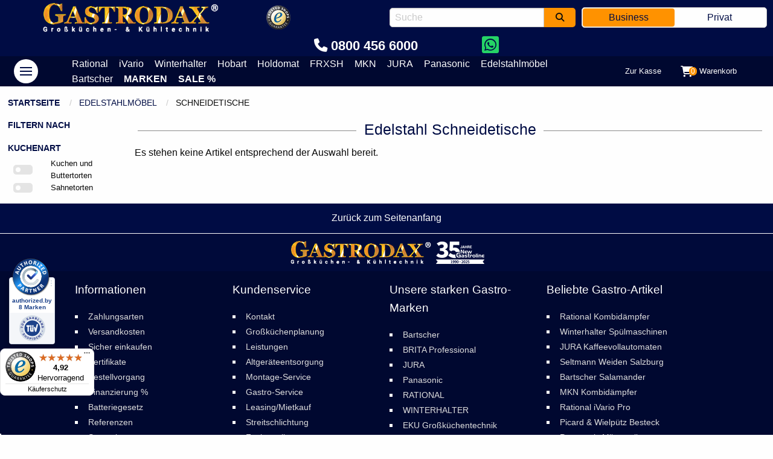

--- FILE ---
content_type: text/html; charset=UTF-8
request_url: https://www.gastrodax.de/edelstahlmoebel/schneidetische
body_size: 22870
content:
<!DOCTYPE html>
<html lang="de">
<head>
    <meta charset="UTF-8">
<title>Edelstahl Schneidetische | Gastrodax®</title>
<meta name="description" content="Schneidetische jetzt online bestellen! Wählen Sie aus über 40.000 Produkten im Onlineshop!"/>
<meta name="robots" content="INDEX,FOLLOW"/>
<meta name="viewport" content="width=device-width,initial-scale=1"/>
<meta name="theme-color" content="#000C44"/>
<meta name="format-detection" content="telephone=no"/>
<meta name="p:domain_verify" content="5ba5a7663a62546768175e120923b676"/>
<link rel="icon" href="https://www.gastrodax.de/media/favicon/default/favicon.ico" type="image/x-icon"/>
<link rel="shortcut icon" href="https://www.gastrodax.de/media/favicon/default/favicon.ico" type="image/x-icon"/>
<link rel="apple-touch-icon" href="https://www.gastrodax.de/skin/frontend/foundation/default/dist/assets/img/icon152.png"/>
<link rel="manifest" href="https://www.gastrodax.de/manifest.json" />
<link rel="preload" as="font" href="https://www.gastrodax.de/skin/frontend/foundation/default/dist/assets/fonts/fa-brands-400.woff2" crossorigin="anonymous" />
<link rel="preload" as="font" href="https://www.gastrodax.de/skin/frontend/foundation/default/dist/assets/fonts/fa-solid-900.woff2" crossorigin="anonymous" />
<link rel="preload" as="font" href="https://www.gastrodax.de/skin/frontend/base/default/nwdthemes/revslider/public/assets/fonts/revicons/revicons.woff" crossorigin="anonymous" />
<script type="text/javascript" src="https://www.gastrodax.de/skin/frontend/foundation/default/dist/assets/js/jquery.min.js"></script>
<script id="usercentrics-cmp" src="https://web.cmp.usercentrics.eu/ui/loader.js" data-settings-id="HYJIKVnYy8M2Wm" async></script>
<meta data-privacy-proxy-server="https://privacy-proxy-server.usercentrics.eu">
<script type="application/javascript" src="https://privacy-proxy.usercentrics.eu/latest/uc-block.bundle.js"></script>
<link rel="stylesheet" type="text/css" href="https://www.gastrodax.de/media/css_secure/de1ffd6e3cdfdef981a6ad4dbb417022.css?t=20a0bcdd5f43d0eb9fa4ddc07aef1552" media="all" />
<script type="text/javascript" src="https://www.gastrodax.de/skin/frontend/foundation/default/dist/assets/js/app.js?t=20a0bcdd5f43d0eb9fa4ddc07aef1552" default></script>
<link rel="canonical" href="https://www.gastrodax.de/edelstahlmoebel/schneidetische" />
<!-- Google Data Layer by MagePal-->
<!-- Google Data Layer by MagePal-->
                            <meta http-equiv="X-UA-Compatible" content="IE=Edge">
                    <meta name="generator" content="Powered by Slider Revolution 6.1.1.6 - responsive, Mobile-Friendly Slider Plugin with comfortable drag and drop interface." />
<style type="text/css"></style><meta name="DC.title" content="Gastrodax" />
<meta name="geo.region" content="DE-MV" />
<meta name="geo.placename" content="Barth" />
<meta name="geo.position" content="54.367391;12.70489" />
<meta name="ICBM" content="54.367391, 12.70489" /></head>
<body class="catalog-category-view categorypath-edelstahlmoebel-schneidetische category-schneidetische">
<!-- Social Schema added by CreareSEO -->
<!-- Logo Schema added by CreareSEO -->
<!-- Organization Schema added by CreareSEO -->
<noscript><iframe src="//www.googletagmanager.com/ns.html?id=GTM-WW65GMQ"
height="0" width="0" style="display:none;visibility:hidden"></iframe></noscript>
<div class="wrapper">
        <noscript>
        <div class="callout nojs alert global-site-notice noscript">
            <p>Bitte aktivieren Sie Javascript in Ihren Browser.</p>
        </div>
    </noscript>
        <div class="page">
<header id="top">
    <div class="header-top">
        <div class="brand">
            <a href="https://www.gastrodax.de/" class="logo">
                <img src="https://www.gastrodax.de/skin/frontend/foundation/default/dist/assets/img/gastrodax-logo.png"
                     alt="Gastrodax Gastronomiebedarf & Kühltechnik" width="300" height="58"/>
            </a>
        </div>
        <div class="trusted">
            <ul class="menu">
                <li class="quality-since">since 1990 <span>best quality</span></li>
                <li>
                    <a href="https://www.trustedshops.de/bewertung/info_X6B5E9287FD5871CE74DA1B1775EB2D64.html"
                       target="_blank" rel="nofollow noopener noreferrer">
                        <img src="https://www.gastrodax.de/skin/frontend/foundation/default/dist/assets/img/trusted-shops.png"
                             alt="Trusted Shops Logo" width="40" height="40"/>
                    </a>
                </li>
                <li class="ts-trusted">bis 20.000 € <span>Käuferschutz</span></li>
            </ul>
        </div>
                                            <div class="store_switch">
                                <label class="toggleSwitch nolabel" onclick="window.open('?___from_store=b2b&___store=b2c', '_self', 'nofollow,noopener,noreferrer');">
                    <input type="checkbox"
                                         />
                    <a></a>
                    <span>
                        <span class="left-span">Business</span>
                        <span class="right-span">Privat</span>
                    </span>
                </label>
            </div>
                    <div class="search">
            <form id="search_mini_form" action="https://www.gastrodax.de/catalogsearch/result/" method="get">
    <div class="search-row" id="algolia-autocomplete-container">
        <div class="search-input">
            <input id="search"
                   type="text"
                   aria-label="search"
                   name="q"
                   value=""
                   maxlength="128"
                   placeholder="Suche"
                   autocomplete="off"
                   spellcheck="false"
                   autocorrect="off"
                   autocapitalize="off" />
        </div>
        <div class="search-button">
            <button class="button secondary expanded"
                   type="submit"
                   title="Suche">
            <i class="fa fa-search" aria-hidden="true"></i>
            </button>
        </div>
    </div>
</form>        </div>
        <div class="hotline">
            <a class="phone"><i class="fa-solid fa-phone"></i> 0800 456 6000</a>
            <div class="reveal large" id="hotline" data-reveal=""></div>
            <a class="whatsapp" target="_blank" aria-label="Chat on WhatsApp" href="https://wa.me/4915259105050"><i class="fa-brands fa-square-whatsapp"></i></a>
        </div>
    </div>
    <div class="header-bottom">
        <div class="nav">
            <button class="hamburger hamburger--arrow-d hamburger--accessible" type="button" data-toggle="offCanvas" aria-label="Main menu" role="navigation">
              <span class="hamburger-box">
                <span class="hamburger-inner"></span>
              </span>
            </button>
        </div>
        <div class="top-nav">
            <ul>
  <li><a href="https://www.gastrodax.de/hersteller/rational/" title="Rational">Rational</a></li>
  <li><a href="https://www.gastrodax.de/hersteller/rational/ivario-pro/" title="Rational iVario">iVario</a></li>
  <li><a href="https://www.gastrodax.de/hersteller/winterhalter/" title="Winterhalter">Winterhalter</a></li>
  <li><a href="https://www.gastrodax.de/hersteller/hobart/" title="Hobart">Hobart</a></li>
  <li><a href="https://www.gastrodax.de/hersteller/hugentobler/" title="Holdomat">Holdomat</a></li>
  <li><a href="https://www.gastrodax.de/hersteller/frxsh/" title="FRXSH">FRXSH</a></li>  
  <li><a href="https://www.gastrodax.de/hersteller/mkn/" title="MKN">MKN</a></li>
  <li><a href="https://www.gastrodax.de/hersteller/jura/" title="JURA">JURA</a></li>
  <li><a href="https://www.gastrodax.de/hersteller/panasonic/" title="Panasonic Mikrowellen">Panasonic</a></li>
  <li><a href="https://www.gastrodax.de/edelstahlmoebel/" title="Edelstahlm&ouml;bel">Edelstahlm&ouml;bel</a></li>
  <li><a href="https://www.gastrodax.de/hersteller/bartscher/" title="Bartscher">Bartscher</a></li>
  <li><a class="text-uppercase font-bold" href="https://www.gastrodax.de/hersteller/" title="Marken">Marken</a></li>
  <li><a class="text-uppercase font-bold" href="https://www.gastrodax.de/gastro-sale/" title="Sale">Sale %</a></li>
</ul>        </div>
        <div class="account">
                <ul class="menu">
                    <li >
                                    <a href="/checkout/onepage" >                        <span class="title">Zur Kasse</span>
                    </a>
                            </li>
                    <li class="shopping-cart">
                                    <button type="button" data-toggle="offCanvasRightCart">
                                                <i class="fas fa-shopping-cart"></i>                        <span class="cart-qty">
                            0                        </span>
                        <span class="title">Warenkorb</span>
                    </button>
                            </li>
            </ul>
        </div>
    </div>
</header>        <div class="off-canvas-wrapper">
            <div class="off-canvas-absolute position-left" id="offCanvas" data-off-canvas data-transition="overlap">
                    <ul class="vertical menu accordion-menu nav" data-accordion-menu data-multi-open="false" data-submenu-toggle="true">
        <li><a href="https://www.gastrodax.de/">Startseite</a></li>
        <li  class="level0 nav-1 first level-top has-submenu">
<a href="https://www.gastrodax.de/kombidaempfer">Konvektomat / Kombidämpfer</a>
<ul class="menu vertical">
<li  class="level1 nav-1-1 first">
<a href="https://www.gastrodax.de/kombidaempfer/kombidaempfer">Kombidämpfer</a>
</li>
<li  class="level1 nav-1-2">
<a href="https://www.gastrodax.de/kombidaempfer/behaelter-bleche-und-roste">Behälter, Bleche und Roste</a>
</li>
<li  class="level1 nav-1-3">
<a href="https://www.gastrodax.de/kombidaempfer/untergestelle">Untergestelle</a>
</li>
<li  class="level1 nav-1-4">
<a href="https://www.gastrodax.de/kombidaempfer/raeucherofen">Räucheröfen</a>
</li>
<li  class="level1 nav-1-5">
<a href="https://www.gastrodax.de/kombidaempfer/reiniger">Reiniger</a>
</li>
<li  class="level1 nav-1-6">
<a href="https://www.gastrodax.de/kombidaempfer/hordengestellwagen">Hordengestellwagen</a>
</li>
<li  class="level1 nav-1-7">
<a href="https://www.gastrodax.de/kombidaempfer/zubehoer">Zubehör</a>
</li>
<li  class="level1 nav-1-8 last">
<a href="https://www.gastrodax.de/kombidaempfer/dunstabzugshauben">Dunstabzugshauben</a>
</li>
</ul>
</li>
<li  class="level0 nav-2 level-top">
<a href="https://www.gastrodax.de/gastro-sale">Super-Sale %</a>
</li>
<li  class="level0 nav-3 level-top has-submenu">
<a href="https://www.gastrodax.de/spuelmaschinen">Spülmaschinen</a>
<ul class="menu vertical">
<li  class="level1 nav-3-1 first">
<a href="https://www.gastrodax.de/spuelmaschinen/geschirrspuelmaschinen">Geschirrspülmaschinen</a>
</li>
<li  class="level1 nav-3-2">
<a href="https://www.gastrodax.de/spuelmaschinen/glaeserspuelmaschinen">Gläserspülmaschinen</a>
</li>
<li  class="level1 nav-3-3">
<a href="https://www.gastrodax.de/spuelmaschinen/besteckspuelmaschinen">Besteckspülmaschinen</a>
</li>
<li  class="level1 nav-3-4">
<a href="https://www.gastrodax.de/spuelmaschinen/bistrospuelmaschinen">Bistrospülmaschinen</a>
</li>
<li  class="level1 nav-3-5">
<a href="https://www.gastrodax.de/spuelmaschinen/mehrwegbecher-spuelmaschinen">Mehrwegbecher Spülmaschinen</a>
</li>
<li  class="level1 nav-3-6">
<a href="https://www.gastrodax.de/spuelmaschinen/durchschubspuelmaschinen">Durchschubspülmaschinen</a>
</li>
<li  class="level1 nav-3-7">
<a href="https://www.gastrodax.de/spuelmaschinen/geraetespuelmaschinen">Gerätespülmaschinen</a>
</li>
<li  class="level1 nav-3-8">
<a href="https://www.gastrodax.de/spuelmaschinen/industriespuelmaschinen">Industriespülmaschinen</a>
</li>
<li  class="level1 nav-3-9">
<a href="https://www.gastrodax.de/spuelmaschinen/osmose-spuelmaschinen">Osmose Spülmaschinen</a>
</li>
<li  class="level1 nav-3-10">
<a href="https://www.gastrodax.de/spuelmaschinen/besteckpoliermaschinen">Besteckpoliermaschinen</a>
</li>
<li  class="level1 nav-3-11">
<a href="https://www.gastrodax.de/spuelmaschinen/glaeserpoliermaschinen">Gläserpoliermaschinen</a>
</li>
<li  class="level1 nav-3-12">
<a href="https://www.gastrodax.de/spuelmaschinen/spuelkoerbe">Spülkörbe</a>
</li>
<li  class="level1 nav-3-13">
<a href="https://www.gastrodax.de/spuelmaschinen/spuelkorbwagen">Spülkorbwagen &amp; Spülkorbspender</a>
</li>
<li  class="level1 nav-3-14">
<a href="https://www.gastrodax.de/spuelmaschinen/reiniger">Reiniger</a>
</li>
<li  class="level1 nav-3-15">
<a href="https://www.gastrodax.de/spuelmaschinen/wasseraufbereitung">Wasseraufbereitung</a>
</li>
<li  class="level1 nav-3-16">
<a href="https://www.gastrodax.de/spuelmaschinen/zu-und-ablauftische">Zu- und Ablauftische</a>
</li>
<li  class="level1 nav-3-17 last">
<a href="https://www.gastrodax.de/spuelmaschinen/unterbauten">Unterbauten</a>
</li>
</ul>
</li>
<li  class="level0 nav-4 level-top has-submenu">
<a href="https://www.gastrodax.de/kaffeetechnik">Kaffeetechnik</a>
<ul class="menu vertical">
<li  class="level1 nav-4-1 first">
<a href="https://www.gastrodax.de/kaffeetechnik/kaffeevollautomaten">Kaffeevollautomaten</a>
</li>
<li  class="level1 nav-4-2">
<a href="https://www.gastrodax.de/kaffeetechnik/espressomaschinen">Espressomaschinen</a>
</li>
<li  class="level1 nav-4-3">
<a href="https://www.gastrodax.de/kaffeetechnik/siebtraegermaschinen">Siebträgermaschinen</a>
</li>
<li  class="level1 nav-4-4">
<a href="https://www.gastrodax.de/kaffeetechnik/kaffeemaschinen">Kaffeemaschinen</a>
</li>
<li  class="level1 nav-4-5">
<a href="https://www.gastrodax.de/kaffeetechnik/mengenbrueher">Mengenbrüher</a>
</li>
<li  class="level1 nav-4-6">
<a href="https://www.gastrodax.de/kaffeetechnik/filterkaffeemaschinen">Filterkaffeemaschinen</a>
</li>
<li  class="level1 nav-4-7">
<a href="https://www.gastrodax.de/kaffeetechnik/heisswasserspender">Heißwasserspender</a>
</li>
<li  class="level1 nav-4-8">
<a href="https://www.gastrodax.de/kaffeetechnik/instantgeraete">Instantgeräte</a>
</li>
<li  class="level1 nav-4-9">
<a href="https://www.gastrodax.de/kaffeetechnik/kaffee-kaffeebohnen">Kaffee &amp; Kaffeebohnen</a>
</li>
<li  class="level1 nav-4-10">
<a href="https://www.gastrodax.de/kaffeetechnik/milchkuehler">Milchkühler</a>
</li>
<li  class="level1 nav-4-11">
<a href="https://www.gastrodax.de/kaffeetechnik/kaffeemuehlen">Kaffeemühlen</a>
</li>
<li  class="level1 nav-4-12">
<a href="https://www.gastrodax.de/kaffeetechnik/tassenwaermer">Tassenwärmer</a>
</li>
<li  class="level1 nav-4-13">
<a href="https://www.gastrodax.de/kaffeetechnik/reiniger">Reiniger</a>
</li>
<li  class="level1 nav-4-14">
<a href="https://www.gastrodax.de/kaffeetechnik/kaffeestationen">Kaffeestationen</a>
</li>
<li  class="level1 nav-4-15">
<a href="https://www.gastrodax.de/kaffeetechnik/kaffeekannen">Kaffeekannen</a>
</li>
<li  class="level1 nav-4-16">
<a href="https://www.gastrodax.de/kaffeetechnik/pumpkannen">Pumpkannen</a>
</li>
<li  class="level1 nav-4-17">
<a href="https://www.gastrodax.de/kaffeetechnik/kaffeefilter">Kaffeefilter</a>
</li>
<li  class="level1 nav-4-18">
<a href="https://www.gastrodax.de/kaffeetechnik/kaffeeresteschubladen">Kaffeeresteschubladen / Knockboxen</a>
</li>
<li  class="level1 nav-4-19">
<a href="https://www.gastrodax.de/kaffeetechnik/siebtraeger">Siebträger</a>
</li>
<li  class="level1 nav-4-20">
<a href="https://www.gastrodax.de/kaffeetechnik/tamper">Tamper</a>
</li>
<li  class="level1 nav-4-21">
<a href="https://www.gastrodax.de/kaffeetechnik/zutatenbox">Zutatenboxen / Dispenser</a>
</li>
<li  class="level1 nav-4-22">
<a href="https://www.gastrodax.de/kaffeetechnik/cateringmodule">Cateringmodule</a>
</li>
<li  class="level1 nav-4-23 last">
<a href="https://www.gastrodax.de/kaffeetechnik/sonstiges-zubehoer">Sonstiges Zubehör</a>
</li>
</ul>
</li>
<li  class="level0 nav-5 level-top">
<a href="https://www.gastrodax.de/kaffee">Kaffee / Kaffeebohnen</a>
</li>
<li  class="level0 nav-6 level-top has-submenu">
<a href="https://www.gastrodax.de/gastrobedarf">Gastrobedarf</a>
<ul class="menu vertical">
<li  class="level1 nav-6-1 first">
<a href="https://www.gastrodax.de/gastrobedarf/muelleimer-abfallbehaelter">Abfallbehälter &amp; Mülleimer</a>
</li>
<li  class="level1 nav-6-2">
<a href="https://www.gastrodax.de/gastrobedarf/backformen">Backformen</a>
</li>
<li  class="level1 nav-6-3">
<a href="https://www.gastrodax.de/gastrobedarf/barbedarf">Barbedarf</a>
</li>
<li  class="level1 nav-6-4">
<a href="https://www.gastrodax.de/gastrobedarf/behaelter">Behälter</a>
</li>
<li  class="level1 nav-6-5">
<a href="https://www.gastrodax.de/gastrobedarf/besteckbehaelter-gewuerzbehaelter">Besteckbehälter &amp; Gewürzkästen</a>
</li>
<li  class="level1 nav-6-6">
<a href="https://www.gastrodax.de/gastrobedarf/bleche-roste">Bleche &amp; Roste</a>
</li>
<li  class="level1 nav-6-7">
<a href="https://www.gastrodax.de/gastrobedarf/buffetbedarf">Buffetbedarf &amp; Dispenser</a>
</li>
<li  class="level1 nav-6-8">
<a href="https://www.gastrodax.de/gastrobedarf/chafing-dishes">Chafing Dishes</a>
</li>
<li  class="level1 nav-6-9">
<a href="https://www.gastrodax.de/gastrobedarf/dessert-tortenringe">Dessert- &amp; Tortenringe</a>
</li>
<li  class="level1 nav-6-10">
<a href="https://www.gastrodax.de/gastrobedarf/dosenoeffner">Dosenöffner</a>
</li>
<li  class="level1 nav-6-11">
<a href="https://www.gastrodax.de/gastrobedarf/eimer-kuebel">Eimer &amp; Kübel</a>
</li>
<li  class="level1 nav-6-12">
<a href="https://www.gastrodax.de/gastrobedarf/eisbombenformen-puddingformen">Eisbombenformen &amp; Puddingformen</a>
</li>
<li  class="level1 nav-6-13">
<a href="https://www.gastrodax.de/gastrobedarf/eisportionierer">Eisportionierer</a>
</li>
<li  class="level1 nav-6-14">
<a href="https://www.gastrodax.de/gastrobedarf/fisch-fleisch-meerestiere">Fisch Fleisch Meerestiere</a>
</li>
<li  class="level1 nav-6-15">
<a href="https://www.gastrodax.de/gastrobedarf/gemuese-knoblauch-obst">Gemüse Knoblauch Obst</a>
</li>
<li  class="level1 nav-6-16">
<a href="https://www.gastrodax.de/gastrobedarf/gemueseschneider">Gemüseschneider</a>
</li>
<li  class="level1 nav-6-17">
<a href="https://www.gastrodax.de/gastrobedarf/gn-behaelter">GN Behälter</a>
</li>
<li  class="level1 nav-6-18">
<a href="https://www.gastrodax.de/gastrobedarf/hobel">Hobel</a>
</li>
<li  class="level1 nav-6-19">
<a href="https://www.gastrodax.de/gastrobedarf/kuechenmesser">Küchenmesser</a>
</li>
<li  class="level1 nav-6-20">
<a href="https://www.gastrodax.de/gastrobedarf/kannen">Kannen</a>
</li>
<li  class="level1 nav-6-21">
<a href="https://www.gastrodax.de/gastrobedarf/kellnerbesteck">Kellnerbesteck</a>
</li>
<li  class="level1 nav-6-22">
<a href="https://www.gastrodax.de/gastrobedarf/kellnerboersen">Kellnerbörsen</a>
</li>
<li  class="level1 nav-6-23">
<a href="https://www.gastrodax.de/gastrobedarf/menagen">Menagen</a>
</li>
<li  class="level1 nav-6-24">
<a href="https://www.gastrodax.de/gastrobedarf/messbecher">Messbecher</a>
</li>
<li  class="level1 nav-6-25">
<a href="https://www.gastrodax.de/gastrobedarf/paletten">Paletten</a>
</li>
<li  class="level1 nav-6-26">
<a href="https://www.gastrodax.de/gastrobedarf/pastetenformen-terrinenformen">Pastetenformen &amp; Terrinenformen</a>
</li>
<li  class="level1 nav-6-27">
<a href="https://www.gastrodax.de/gastrobedarf/pfannen">Pfannen</a>
</li>
<li  class="level1 nav-6-28">
<a href="https://www.gastrodax.de/gastrobedarf/pfeffermuehlen">Pfeffermühlen</a>
</li>
<li  class="level1 nav-6-29">
<a href="https://www.gastrodax.de/gastrobedarf/pinsel">Pinsel</a>
</li>
<li  class="level1 nav-6-30">
<a href="https://www.gastrodax.de/gastrobedarf/reiben">Reiben</a>
</li>
<li  class="level1 nav-6-31">
<a href="https://www.gastrodax.de/gastrobedarf/salzstreuer">Salzstreuer</a>
</li>
<li  class="level1 nav-6-32">
<a href="https://www.gastrodax.de/gastrobedarf/schneebesen">Schneebesen</a>
</li>
<li  class="level1 nav-6-33">
<a href="https://www.gastrodax.de/gastrobedarf/schneidebretter">Schneidebretter</a>
</li>
<li  class="level1 nav-6-34">
<a href="https://www.gastrodax.de/gastrobedarf/schokobrunnen">Schokobrunnen</a>
</li>
<li  class="level1 nav-6-35">
<a href="https://www.gastrodax.de/gastrobedarf/schaeler">Schäler</a>
</li>
<li  class="level1 nav-6-36">
<a href="https://www.gastrodax.de/gastrobedarf/siebe">Siebe</a>
</li>
<li  class="level1 nav-6-37">
<a href="https://www.gastrodax.de/gastrobedarf/spachtel">Spachtel &amp; Wender</a>
</li>
<li  class="level1 nav-6-38">
<a href="https://www.gastrodax.de/gastrobedarf/spaetzle-zubehoer">Spätzle Zubehör</a>
</li>
<li  class="level1 nav-6-39">
<a href="https://www.gastrodax.de/gastrobedarf/spender">Spender</a>
</li>
<li  class="level1 nav-6-40">
<a href="https://www.gastrodax.de/gastrobedarf/spezialgabeln">Spezialgabeln</a>
</li>
<li  class="level1 nav-6-41">
<a href="https://www.gastrodax.de/gastrobedarf/spezialloeffel">Speziallöffel</a>
</li>
<li  class="level1 nav-6-42">
<a href="https://www.gastrodax.de/gastrobedarf/spezialmesser">Spezialmesser</a>
</li>
<li  class="level1 nav-6-43">
<a href="https://www.gastrodax.de/gastrobedarf/spezialzubehoer">Spezialzubehör</a>
</li>
<li  class="level1 nav-6-44">
<a href="https://www.gastrodax.de/gastrobedarf/suppentoepfe">Suppentöpfe</a>
</li>
<li  class="level1 nav-6-45">
<a href="https://www.gastrodax.de/gastrobedarf/tabletts">Tabletts</a>
</li>
<li  class="level1 nav-6-46">
<a href="https://www.gastrodax.de/gastrobedarf/textilien">Textilien</a>
</li>
<li  class="level1 nav-6-47">
<a href="https://www.gastrodax.de/gastrobedarf/thermometer">Thermometer</a>
</li>
<li  class="level1 nav-6-48">
<a href="https://www.gastrodax.de/gastrobedarf/toepfe">Töpfe</a>
</li>
<li  class="level1 nav-6-49">
<a href="https://www.gastrodax.de/gastrobedarf/wok-pfannen">Wok Pfannen</a>
</li>
<li  class="level1 nav-6-50 last">
<a href="https://www.gastrodax.de/gastrobedarf/zangen">Zangen</a>
</li>
</ul>
</li>
<li  class="level0 nav-7 active level-top has-submenu">
<a href="https://www.gastrodax.de/edelstahlmoebel">Edelstahlmöbel</a>
<ul class="menu vertical">
<li  class="level1 nav-7-1 first">
<a href="https://www.gastrodax.de/edelstahlmoebel/arbeitsplatten">Arbeitsplatten aus Edelstahl</a>
</li>
<li  class="level1 nav-7-2">
<a href="https://www.gastrodax.de/edelstahlmoebel/arbeitsschraenke">Arbeitsschränke</a>
</li>
<li  class="level1 nav-7-3">
<a href="https://www.gastrodax.de/edelstahlmoebel/arbeitsschraenke-mit-fluegeltueren">Arbeitsschränke mit Flügeltüren</a>
</li>
<li  class="level1 nav-7-4">
<a href="https://www.gastrodax.de/edelstahlmoebel/arbeitsschraenke-mit-schiebetueren">Arbeitsschränke mit Schiebetüren</a>
</li>
<li  class="level1 nav-7-5">
<a href="https://www.gastrodax.de/edelstahlmoebel/arbeitsschraenke-mit-schubladenblock">Arbeitsschränke mit Schubladenblock</a>
</li>
<li  class="level1 nav-7-6">
<a href="https://www.gastrodax.de/edelstahlmoebel/arbeitstische">Arbeitstische</a>
</li>
<li  class="level1 nav-7-7">
<a href="https://www.gastrodax.de/edelstahlmoebel/arbeitstische-mit-auflagewinkel">Arbeitstische mit Auflagewinkel</a>
</li>
<li  class="level1 nav-7-8">
<a href="https://www.gastrodax.de/edelstahlmoebel/arbeitstische-mit-grundboden">Arbeitstische mit Grundboden</a>
</li>
<li  class="level1 nav-7-9">
<a href="https://www.gastrodax.de/edelstahlmoebel/arbeitstische-mit-schubladenblock">Arbeitstische mit Schubladenblock</a>
</li>
<li  class="level1 nav-7-10">
<a href="https://www.gastrodax.de/edelstahlmoebel/arbeitstische-mit-zwischenboden">Arbeitstische mit Zwischenboden</a>
</li>
<li  class="level1 nav-7-11">
<a href="https://www.gastrodax.de/edelstahlmoebel/aufsatzborde">Aufsatzborde 1-Etage</a>
</li>
<li  class="level1 nav-7-12">
<a href="https://www.gastrodax.de/edelstahlmoebel/aufsatzborde-2-etagen">Aufsatzborde 2-Etagen</a>
</li>
<li  class="level1 nav-7-13">
<a href="https://www.gastrodax.de/edelstahlmoebel/auspack-entleerungstische">Auspack-/ Entleerungstische</a>
</li>
<li  class="level1 nav-7-14">
<a href="https://www.gastrodax.de/edelstahlmoebel/befuellungstische">Befüllungstische</a>
</li>
<li  class="level1 nav-7-15">
<a href="https://www.gastrodax.de/edelstahlmoebel/dunstabzugshauben-aus-edelstahl-fuer-die-gastro">Dunstabzugshauben für die Gastro</a>
</li>
<li  class="level1 nav-7-16">
<a href="https://www.gastrodax.de/edelstahlmoebel/einlassbecken-einbaubecken">Einlassbecken / Einbaubecken</a>
</li>
<li  class="level1 nav-7-17">
<a href="https://www.gastrodax.de/edelstahlmoebel/fleischschneidtische">Fleischschneidtische</a>
</li>
<li  class="level1 nav-7-18">
<a href="https://www.gastrodax.de/edelstahlmoebel/gewuerzborde">Gewürzborde</a>
</li>
<li  class="level1 nav-7-19">
<a href="https://www.gastrodax.de/edelstahlmoebel/hackbloecke">Hackblöcke</a>
</li>
<li  class="level1 nav-7-20">
<a href="https://www.gastrodax.de/edelstahlmoebel/handwaschbecken-aus-edelstahl">Handwaschbecken aus Edelstahl: Top-Qualität für Profis</a>
</li>
<li  class="level1 nav-7-21">
<a href="https://www.gastrodax.de/edelstahlmoebel/hwa">Handwaschbecken- und Ausgusskombination</a>
</li>
<li  class="level1 nav-7-22">
<a href="https://www.gastrodax.de/edelstahlmoebel/hochschraenke">Hochschränke</a>
</li>
<li  class="level1 nav-7-23">
<a href="https://www.gastrodax.de/edelstahlmoebel/kastenhauben">Kastenhauben</a>
</li>
<li  class="level1 nav-7-24">
<a href="https://www.gastrodax.de/edelstahlmoebel/lagerschraenke">Lagerschränke</a>
</li>
<li  class="level1 nav-7-25">
<a href="https://www.gastrodax.de/edelstahlmoebel/lueftungstechnik">Lüftungstechnik</a>
</li>
<li  class="level1 nav-7-26">
<a href="https://www.gastrodax.de/edelstahlmoebel/maschinenschraenke">Maschinenschränke</a>
</li>
<li  class="level1 nav-7-27">
<a href="https://www.gastrodax.de/edelstahlmoebel/mobile-arbeitstische">Mobile Arbeitstische</a>
</li>
<li  class="level1 nav-7-28">
<a href="https://www.gastrodax.de/edelstahlmoebel/mobile-theken">Mobile Theken</a>
</li>
<li  class="level1 nav-7-29">
<a href="https://www.gastrodax.de/edelstahlmoebel/portionierspuelen">Portionierspülen</a>
</li>
<li  class="level1 nav-7-30">
<a href="https://www.gastrodax.de/edelstahlmoebel/regalsysteme-aus-edelstahl">Regalsysteme</a>
</li>
<li  class="level1 nav-7-31">
<a href="https://www.gastrodax.de/edelstahlmoebel/schanktischabdeckungen">Schanktischabdeckungen</a>
</li>
<li  class="level1 nav-7-32 active">
<a href="https://www.gastrodax.de/edelstahlmoebel/schneidetische">Schneidetische</a>
</li>
<li  class="level1 nav-7-33">
<a href="https://www.gastrodax.de/edelstahlmoebel/schubladenschraenke">Schubladenschränke</a>
</li>
<li  class="level1 nav-7-34">
<a href="https://www.gastrodax.de/edelstahlmoebel/schubladentische">Schubladentische</a>
</li>
<li  class="level1 nav-7-35">
<a href="https://www.gastrodax.de/edelstahlmoebel/snackpoints">Snackpoints</a>
</li>
<li  class="level1 nav-7-36">
<a href="https://www.gastrodax.de/edelstahlmoebel/spuelcenter-edelstahl-profis">Spülcenter</a>
</li>
<li  class="level1 nav-7-37">
<a href="https://www.gastrodax.de/edelstahlmoebel/spuelschraenke">Spülschränke</a>
</li>
<li  class="level1 nav-7-38">
<a href="https://www.gastrodax.de/edelstahlmoebel/spueltische">Spültische</a>
</li>
<li  class="level1 nav-7-39">
<a href="https://www.gastrodax.de/edelstahlmoebel/spueltischabdeckungen">Spültischabdeckungen</a>
</li>
<li  class="level1 nav-7-40">
<a href="https://www.gastrodax.de/edelstahlmoebel/tellerborde">Tellerborde</a>
</li>
<li  class="level1 nav-7-41">
<a href="https://www.gastrodax.de/edelstahlmoebel/wandborde">Wandborde</a>
</li>
<li  class="level1 nav-7-42">
<a href="https://www.gastrodax.de/edelstahlmoebel/wandhauben">Wandhauben</a>
</li>
<li  class="level1 nav-7-43">
<a href="https://www.gastrodax.de/edelstahlmoebel/wandhaengeschraenke">Wandhängeschränke</a>
</li>
<li  class="level1 nav-7-44">
<a href="https://www.gastrodax.de/edelstahlmoebel/wandregale">Wandregale</a>
</li>
<li  class="level1 nav-7-45">
<a href="https://www.gastrodax.de/edelstahlmoebel/waermebruecken">Wärmebrücken</a>
</li>
<li  class="level1 nav-7-46">
<a href="https://www.gastrodax.de/edelstahlmoebel/waermelampen">Wärmelampen</a>
</li>
<li  class="level1 nav-7-47">
<a href="https://www.gastrodax.de/edelstahlmoebel/waermeschraenke">Wärmeschränke</a>
</li>
<li  class="level1 nav-7-48 last">
<a href="https://www.gastrodax.de/edelstahlmoebel/zerlegetische">Zerlegetische</a>
</li>
</ul>
</li>
<li  class="level0 nav-8 level-top">
<a href="https://www.gastrodax.de/mikrowellen">Mikrowellen</a>
</li>
<li  class="level0 nav-9 level-top has-submenu">
<a href="https://www.gastrodax.de/gastrogeraete">Gastrogeräte</a>
<ul class="menu vertical">
<li  class="level1 nav-9-1 first">
<a href="https://www.gastrodax.de/gastrogeraete/aufschnittmaschinen">Aufschnittmaschinen</a>
</li>
<li  class="level1 nav-9-2">
<a href="https://www.gastrodax.de/gastrogeraete/waffeleisen">Waffeleisen</a>
</li>
<li  class="level1 nav-9-3">
<a href="https://www.gastrodax.de/gastrogeraete/stabmixer">Stabmixer</a>
</li>
<li  class="level1 nav-9-4">
<a href="https://www.gastrodax.de/gastrogeraete/vakuumierer">Vakuumierer</a>
</li>
<li  class="level1 nav-9-5">
<a href="https://www.gastrodax.de/gastrogeraete/brotschneidemaschinen">Brotschneidemaschinen</a>
</li>
<li  class="level1 nav-9-6">
<a href="https://www.gastrodax.de/gastrogeraete/crepes-maker">Crepes Maker</a>
</li>
<li  class="level1 nav-9-7">
<a href="https://www.gastrodax.de/gastrogeraete/currywurstschneider">Currywurstschneider</a>
</li>
<li  class="level1 nav-9-8">
<a href="https://www.gastrodax.de/gastrogeraete/cutter">Cutter</a>
</li>
<li  class="level1 nav-9-9">
<a href="https://www.gastrodax.de/gastrogeraete/dosenoeffner">Dosenöffner</a>
</li>
<li  class="level1 nav-9-10">
<a href="https://www.gastrodax.de/gastrogeraete/entsafter">Entsafter</a>
</li>
<li  class="level1 nav-9-11">
<a href="https://www.gastrodax.de/gastrogeraete/fleischwoelfe">Fleischwölfe</a>
</li>
<li  class="level1 nav-9-12">
<a href="https://www.gastrodax.de/gastrogeraete/frozen-food-processoren">Frozen Food Processoren</a>
</li>
<li  class="level1 nav-9-13">
<a href="https://www.gastrodax.de/gastrogeraete/gemueseschneider">Gemüseschneider</a>
</li>
<li  class="level1 nav-9-14">
<a href="https://www.gastrodax.de/gastrogeraete/insektenvernichter">Insektenvernichter</a>
</li>
<li  class="level1 nav-9-15">
<a href="https://www.gastrodax.de/gastrogeraete/kartoffelschaelmaschinen">Kartoffelschälmaschinen</a>
</li>
<li  class="level1 nav-9-16">
<a href="https://www.gastrodax.de/gastrogeraete/kontaktgrill">Kontaktgrill</a>
</li>
<li  class="level1 nav-9-17">
<a href="https://www.gastrodax.de/gastrogeraete/kuechenwaagen">Küchenwaagen</a>
</li>
<li  class="level1 nav-9-18">
<a href="https://www.gastrodax.de/gastrogeraete/mehrzweck-kuechenmaschinen">Mehrzweck-Küchenmaschinen</a>
</li>
<li  class="level1 nav-9-19">
<a href="https://www.gastrodax.de/gastrogeraete/mixer">Mixer</a>
</li>
<li  class="level1 nav-9-20">
<a href="https://www.gastrodax.de/gastrogeraete/multipfannen">Multipfannen</a>
</li>
<li  class="level1 nav-9-21">
<a href="https://www.gastrodax.de/gastrogeraete/nudelmaschinen">Nudelmaschinen</a>
</li>
<li  class="level1 nav-9-22">
<a href="https://www.gastrodax.de/gastrogeraete/passiergeraet">Passiergerät</a>
</li>
<li  class="level1 nav-9-23">
<a href="https://www.gastrodax.de/gastrogeraete/ruehrmaschinen">Rührmaschinen</a>
</li>
<li  class="level1 nav-9-24">
<a href="https://www.gastrodax.de/gastrogeraete/salatschleuder">Salatschleuder</a>
</li>
<li  class="level1 nav-9-25">
<a href="https://www.gastrodax.de/gastrogeraete/steaker">Steaker</a>
</li>
<li  class="level1 nav-9-26">
<a href="https://www.gastrodax.de/gastrogeraete/teigausrollmaschinen">Teigausrollmaschinen</a>
</li>
<li  class="level1 nav-9-27">
<a href="https://www.gastrodax.de/gastrogeraete/teigknetmaschinen">Teigknetmaschinen</a>
</li>
<li  class="level1 nav-9-28">
<a href="https://www.gastrodax.de/gastrogeraete/toaster">Toaster</a>
</li>
<li  class="level1 nav-9-29">
<a href="https://www.gastrodax.de/gastrogeraete/wuerstchenwaermer">Würstchenwärmer</a>
</li>
<li  class="level1 nav-9-30 last">
<a href="https://www.gastrodax.de/gastrogeraete/wurstfueller">Wurstfüller</a>
</li>
</ul>
</li>
<li  class="level0 nav-10 level-top has-submenu">
<a href="https://www.gastrodax.de/grosskuechentechnik">Großküchentechnik</a>
<ul class="menu vertical">
<li  class="level1 nav-10-1 first">
<a href="https://www.gastrodax.de/grosskuechentechnik/backoefen">Backöfen</a>
</li>
<li  class="level1 nav-10-2">
<a href="https://www.gastrodax.de/grosskuechentechnik/bain-marie">Bain Marie</a>
</li>
<li  class="level1 nav-10-3">
<a href="https://www.gastrodax.de/grosskuechentechnik/beistellelement-unterbauten">Beistellelement / Unterbauten</a>
</li>
<li  class="level1 nav-10-4">
<a href="https://www.gastrodax.de/grosskuechentechnik/fritteusen">Fritteusen</a>
</li>
<li  class="level1 nav-10-5">
<a href="https://www.gastrodax.de/grosskuechentechnik/frittieroelfilter">Frittierölfilter</a>
</li>
<li  class="level1 nav-10-6">
<a href="https://www.gastrodax.de/grosskuechentechnik/gasherde">Gasherde</a>
</li>
<li  class="level1 nav-10-7">
<a href="https://www.gastrodax.de/grosskuechentechnik/grillplatten-griddleplatten">Grillplatten / Griddleplatten</a>
</li>
<li  class="level1 nav-10-8">
<a href="https://www.gastrodax.de/grosskuechentechnik/lavasteingrills">Lavasteingrills</a>
</li>
<li  class="level1 nav-10-9">
<a href="https://www.gastrodax.de/grosskuechentechnik/haehnchengrills">Hähnchengrills</a>
</li>
<li  class="level1 nav-10-10">
<a href="https://www.gastrodax.de/grosskuechentechnik/heisse-theken">Heiße Theken</a>
</li>
<li  class="level1 nav-10-11">
<a href="https://www.gastrodax.de/grosskuechentechnik/herde">Herde</a>
</li>
<li  class="level1 nav-10-12">
<a href="https://www.gastrodax.de/grosskuechentechnik/hockerkocher">Hockerkocher</a>
</li>
<li  class="level1 nav-10-13">
<a href="https://www.gastrodax.de/grosskuechentechnik/induktionsherde">Induktionsherde</a>
</li>
<li  class="level1 nav-10-14">
<a href="https://www.gastrodax.de/grosskuechentechnik/induktionskochfelder">Induktionskochfelder</a>
</li>
<li  class="level1 nav-10-15">
<a href="https://www.gastrodax.de/grosskuechentechnik/kippbratpfannen">Kippbratpfannen</a>
</li>
<li  class="level1 nav-10-16">
<a href="https://www.gastrodax.de/grosskuechentechnik/knoedeldaempfer">Knödeldämpfer</a>
</li>
<li  class="level1 nav-10-17">
<a href="https://www.gastrodax.de/grosskuechentechnik/kochkessel">Kochkessel</a>
</li>
<li  class="level1 nav-10-18">
<a href="https://www.gastrodax.de/grosskuechentechnik/konvektionsoefen">Konvektionsöfen</a>
</li>
<li  class="level1 nav-10-19">
<a href="https://www.gastrodax.de/grosskuechentechnik/warmhalte-und-niedertemperatur-gargeraete">Niedertemperatur-Gargeräte</a>
</li>
<li  class="level1 nav-10-20">
<a href="https://www.gastrodax.de/grosskuechentechnik/nudelkocher">Nudelkocher</a>
</li>
<li  class="level1 nav-10-21">
<a href="https://www.gastrodax.de/grosskuechentechnik/pizzaoefen">Pizzaöfen</a>
</li>
<li  class="level1 nav-10-22">
<a href="https://www.gastrodax.de/grosskuechentechnik/reiskocher">Reiskocher</a>
</li>
<li  class="level1 nav-10-23">
<a href="https://www.gastrodax.de/grosskuechentechnik/salamander">Salamander</a>
</li>
<li  class="level1 nav-10-24">
<a href="https://www.gastrodax.de/grosskuechentechnik/sous-vide">Sous Vide</a>
</li>
<li  class="level1 nav-10-25">
<a href="https://www.gastrodax.de/grosskuechentechnik/teppanyaki">Teppanyaki</a>
</li>
<li  class="level1 nav-10-26 last">
<a href="https://www.gastrodax.de/grosskuechentechnik/warmhaltegeraete">Warmhaltegeräte</a>
</li>
</ul>
</li>
<li  class="level0 nav-11 level-top has-submenu">
<a href="https://www.gastrodax.de/kuehltgeraete">Kühltechnik</a>
<ul class="menu vertical">
<li  class="level1 nav-11-1 first">
<a href="https://www.gastrodax.de/kuehltgeraete/aufsatzkuehlvitrinen">Aufsatzkühlvitrinen</a>
</li>
<li  class="level1 nav-11-2">
<a href="https://www.gastrodax.de/kuehltgeraete/backwaren-kuehltische">Backwaren Kühltische</a>
</li>
<li  class="level1 nav-11-3">
<a href="https://www.gastrodax.de/kuehltgeraete/backwaren-tiefkuehltische">Backwaren Tiefkühltische</a>
</li>
<li  class="level1 nav-11-4">
<a href="https://www.gastrodax.de/kuehltgeraete/einbaukuehlvitrinen">Einbaukühlvitrinen</a>
</li>
<li  class="level1 nav-11-5">
<a href="https://www.gastrodax.de/kuehltgeraete/eislagerschraenke">Eislagerschränke</a>
</li>
<li  class="level1 nav-11-6">
<a href="https://www.gastrodax.de/kuehltgeraete/eismaschinen">Eismaschinen</a>
</li>
<li  class="level1 nav-11-7">
<a href="https://www.gastrodax.de/kuehltgeraete/eisvitrinen">Eisvitrinen</a>
</li>
<li  class="level1 nav-11-8">
<a href="https://www.gastrodax.de/kuehltgeraete/eisvitrinenzubehoer">Eisvitrinenzubehör</a>
</li>
<li  class="level1 nav-11-9">
<a href="https://www.gastrodax.de/kuehltgeraete/eiswuerfelbereiter">Eiswürfelbereiter</a>
</li>
<li  class="level1 nav-11-10">
<a href="https://www.gastrodax.de/kuehltgeraete/fasskuehler">Fasskühler</a>
</li>
<li  class="level1 nav-11-11">
<a href="https://www.gastrodax.de/kuehltgeraete/gemeinschaftskuehlschraenke">Gemeinschaftskühlschränke</a>
</li>
<li  class="level1 nav-11-12">
<a href="https://www.gastrodax.de/kuehltgeraete/getraenkekuehlschraenke">Getränkekühlschränke</a>
</li>
<li  class="level1 nav-11-13">
<a href="https://www.gastrodax.de/kuehltgeraete/glastuerkuehlschraenke">Glastürkühlschränke</a>
</li>
<li  class="level1 nav-11-14">
<a href="https://www.gastrodax.de/kuehltgeraete/konfiskatkuehler">Konfiskatkühler</a>
</li>
<li  class="level1 nav-11-15">
<a href="https://www.gastrodax.de/kuehltgeraete/kuchenvitrinen">Kuchenvitrinen</a>
</li>
<li  class="level1 nav-11-16">
<a href="https://www.gastrodax.de/kuehltgeraete/kuehlinseln">Kühlinseln</a>
</li>
<li  class="level1 nav-11-17">
<a href="https://www.gastrodax.de/kuehltgeraete/kuehlplatten">Kühlplatten</a>
</li>
<li  class="level1 nav-11-18">
<a href="https://www.gastrodax.de/kuehltgeraete/kuehlregale">Kühlregale</a>
</li>
<li  class="level1 nav-11-19">
<a href="https://www.gastrodax.de/kuehltgeraete/kuehlschraenke">Kühlschränke</a>
</li>
<li  class="level1 nav-11-20">
<a href="https://www.gastrodax.de/kuehltgeraete/kuehltheken">Kühltheken</a>
</li>
<li  class="level1 nav-11-21">
<a href="https://www.gastrodax.de/kuehltgeraete/kuehltische">Kühltische</a>
</li>
<li  class="level1 nav-11-22">
<a href="https://www.gastrodax.de/kuehltgeraete/kuehltruhen">Kühltruhen</a>
</li>
<li  class="level1 nav-11-23">
<a href="https://www.gastrodax.de/kuehltgeraete/kuehlvitrinen">Kühlvitrinen</a>
</li>
<li  class="level1 nav-11-24">
<a href="https://www.gastrodax.de/kuehltgeraete/kuehlwannen">Kühlwannen</a>
</li>
<li  class="level1 nav-11-25">
<a href="https://www.gastrodax.de/kuehltgeraete/kuehlzellen">Kühlzellen</a>
</li>
<li  class="level1 nav-11-26">
<a href="https://www.gastrodax.de/kuehltgeraete/kuehl-tiefkuehlkombination">Kühl-/Tiefkühlkombination</a>
</li>
<li  class="level1 nav-11-27">
<a href="https://www.gastrodax.de/kuehltgeraete/laborkuehlschraenke">Laborkühlung</a>
</li>
<li  class="level1 nav-11-28">
<a href="https://www.gastrodax.de/kuehltgeraete/mehrzweckvitrinen">Mehrzweckvitrinen</a>
</li>
<li  class="level1 nav-11-29">
<a href="https://www.gastrodax.de/kuehltgeraete/minibars">Minibars</a>
</li>
<li  class="level1 nav-11-30">
<a href="https://www.gastrodax.de/kuehltgeraete/mini-kuehlvitrinen">Mini Kühlvitrinen</a>
</li>
<li  class="level1 nav-11-31">
<a href="https://www.gastrodax.de/kuehltgeraete/panorama-kuehlvitrinen">Panorama Kühlvitrinen</a>
</li>
<li  class="level1 nav-11-32">
<a href="https://www.gastrodax.de/kuehltgeraete/pizzatische">Pizzatische</a>
</li>
<li  class="level1 nav-11-33">
<a href="https://www.gastrodax.de/kuehltgeraete/reifeschrank">Reifeschränke</a>
</li>
<li  class="level1 nav-11-34">
<a href="https://www.gastrodax.de/kuehltgeraete/sahnemaschinen">Sahnemaschinen</a>
</li>
<li  class="level1 nav-11-35">
<a href="https://www.gastrodax.de/kuehltgeraete/saladetten">Saladetten</a>
</li>
<li  class="level1 nav-11-36">
<a href="https://www.gastrodax.de/kuehltgeraete/salatbar">Salatbar</a>
</li>
<li  class="level1 nav-11-37">
<a href="https://www.gastrodax.de/kuehltgeraete/schanktechnik">Schanktechnik</a>
</li>
<li  class="level1 nav-11-38">
<a href="https://www.gastrodax.de/kuehltgeraete/schockfroster">Schockfroster</a>
</li>
<li  class="level1 nav-11-39">
<a href="https://www.gastrodax.de/kuehltgeraete/slush-eis-maschinen">Slush Eis Maschinen</a>
</li>
<li  class="level1 nav-11-40">
<a href="https://www.gastrodax.de/kuehltgeraete/spirituosenkuehler">Spirituosenkühler</a>
</li>
<li  class="level1 nav-11-41">
<a href="https://www.gastrodax.de/kuehltgeraete/sushi-kuehlvitrinen">Sushi Kühlvitrinen</a>
</li>
<li  class="level1 nav-11-42">
<a href="https://www.gastrodax.de/kuehltgeraete/tiefkuehlschraenke">Tiefkühlschränke</a>
</li>
<li  class="level1 nav-11-43">
<a href="https://www.gastrodax.de/kuehltgeraete/tiefkuehltische">Tiefkühltische</a>
</li>
<li  class="level1 nav-11-44">
<a href="https://www.gastrodax.de/kuehltgeraete/tiefkuehltruhen">Tiefkühltruhen</a>
</li>
<li  class="level1 nav-11-45">
<a href="https://www.gastrodax.de/kuehltgeraete/tischkuehlvitrinen">Tischkühlvitrinen</a>
</li>
<li  class="level1 nav-11-46">
<a href="https://www.gastrodax.de/kuehltgeraete/tortenkuehlvitrinen">Tortenkühlvitrinen</a>
</li>
<li  class="level1 nav-11-47 last">
<a href="https://www.gastrodax.de/kuehltgeraete/weinkuehlschraenke">Weinkühlschränke</a>
</li>
</ul>
</li>
<li  class="level0 nav-12 level-top has-submenu">
<a href="https://www.gastrodax.de/reiniger">Reiniger</a>
<ul class="menu vertical">
<li  class="level1 nav-12-1 first">
<a href="https://www.gastrodax.de/reiniger/edelstahlreiniger">Edelstahlreiniger</a>
</li>
<li  class="level1 nav-12-2">
<a href="https://www.gastrodax.de/reiniger/kombidaempferreiniger">Kombidämpferreiniger</a>
</li>
<li  class="level1 nav-12-3">
<a href="https://www.gastrodax.de/reiniger/kuechenhygiene">Küchenhygiene</a>
</li>
<li  class="level1 nav-12-4">
<a href="https://www.gastrodax.de/reiniger/kaffeemaschinenreiniger">Kaffeemaschinenreiniger</a>
</li>
<li  class="level1 nav-12-5">
<a href="https://www.gastrodax.de/reiniger/sahnemaschinenreiniger">Sahnemaschinenreiniger</a>
</li>
<li  class="level1 nav-12-6 last">
<a href="https://www.gastrodax.de/reiniger/spuelmaschinenreiniger">Spülmaschinenreiniger</a>
</li>
</ul>
</li>
<li  class="level0 nav-13 level-top has-submenu">
<a href="https://www.gastrodax.de/speisentransport">Speisentransport</a>
<ul class="menu vertical">
<li  class="level1 nav-13-1 first">
<a href="https://www.gastrodax.de/speisentransport/servierwagen">Servierwagen</a>
</li>
<li  class="level1 nav-13-2">
<a href="https://www.gastrodax.de/speisentransport/speisenausgabewagen">Speisenausgabewagen</a>
</li>
<li  class="level1 nav-13-3">
<a href="https://www.gastrodax.de/speisentransport/allzweckwagen">Allzweckwagen</a>
</li>
<li  class="level1 nav-13-4">
<a href="https://www.gastrodax.de/speisentransport/bankettwagen">Bankettwagen</a>
</li>
<li  class="level1 nav-13-5">
<a href="https://www.gastrodax.de/speisentransport/geschirrwagen">Geschirrwagen</a>
</li>
<li  class="level1 nav-13-6">
<a href="https://www.gastrodax.de/speisentransport/getraenkewagen">Getränkewagen</a>
</li>
<li  class="level1 nav-13-7">
<a href="https://www.gastrodax.de/speisentransport/speisentransportwagen">Speisentransportwagen</a>
</li>
<li  class="level1 nav-13-8">
<a href="https://www.gastrodax.de/speisentransport/tellerspender-tellerwagen">Tellerspender</a>
</li>
<li  class="level1 nav-13-9">
<a href="https://www.gastrodax.de/speisentransport/tellerstapler">Tellerstapler</a>
</li>
<li  class="level1 nav-13-10">
<a href="https://www.gastrodax.de/speisentransport/regalwagen">Regalwagen</a>
</li>
<li  class="level1 nav-13-11">
<a href="https://www.gastrodax.de/speisentransport/tablettwagen-besteckwagen">Tablettwagen / Besteckwagen</a>
</li>
<li  class="level1 nav-13-12">
<a href="https://www.gastrodax.de/speisentransport/thermoboxen-transportboxen">Thermoboxen / Transportboxen</a>
</li>
<li  class="level1 nav-13-13 last">
<a href="https://www.gastrodax.de/speisentransport/kleinbehaelter">Kleinbehälter</a>
</li>
</ul>
</li>
<li  class="level0 nav-14 level-top has-submenu">
<a href="https://www.gastrodax.de/wasserfilter">Wasserfilter</a>
<ul class="menu vertical">
<li  class="level1 nav-14-1 first">
<a href="https://www.gastrodax.de/wasserfilter/spuelmaschinen">Spülmaschinen</a>
</li>
<li  class="level1 nav-14-2">
<a href="https://www.gastrodax.de/wasserfilter/backoefen">Backöfen</a>
</li>
<li  class="level1 nav-14-3">
<a href="https://www.gastrodax.de/wasserfilter/eiswuerfelbereiter">Eiswürfelbereiter</a>
</li>
<li  class="level1 nav-14-4">
<a href="https://www.gastrodax.de/wasserfilter/kaffeemaschinen">Kaffeemaschinen</a>
</li>
<li  class="level1 nav-14-5">
<a href="https://www.gastrodax.de/wasserfilter/kombidaempfer">Kombidämpfer</a>
</li>
<li  class="level1 nav-14-6">
<a href="https://www.gastrodax.de/wasserfilter/verkaufsautomaten">Verkaufsautomaten</a>
</li>
<li  class="level1 nav-14-7">
<a href="https://www.gastrodax.de/wasserfilter/wasserenthaerter">Wasserenthärter</a>
</li>
<li  class="level1 nav-14-8">
<a href="https://www.gastrodax.de/wasserfilter/wasserspender">Wasserspender</a>
</li>
<li  class="level1 nav-14-9 last">
<a href="https://www.gastrodax.de/wasserfilter/zubehoer">Zubehör</a>
</li>
</ul>
</li>
<li  class="level0 nav-15 level-top has-submenu">
<a href="https://www.gastrodax.de/armaturen">Armaturen</a>
<ul class="menu vertical">
<li  class="level1 nav-15-1 first">
<a href="https://www.gastrodax.de/armaturen/schlauchbrausen">Schlauchpendelbrausen</a>
</li>
<li  class="level1 nav-15-2">
<a href="https://www.gastrodax.de/armaturen/blockbatterien">Blockbatterien</a>
</li>
<li  class="level1 nav-15-3">
<a href="https://www.gastrodax.de/armaturen/hebelmischer">Hebelmischer</a>
</li>
<li  class="level1 nav-15-4">
<a href="https://www.gastrodax.de/armaturen/reinigungsgarnituren">Reinigungsgarnituren</a>
</li>
<li  class="level1 nav-15-5">
<a href="https://www.gastrodax.de/armaturen/schlauchreinigung">Schlauchreinigung</a>
</li>
<li  class="level1 nav-15-6">
<a href="https://www.gastrodax.de/armaturen/bierthekenarmaturen">Bierthekenarmaturen</a>
</li>
<li  class="level1 nav-15-7">
<a href="https://www.gastrodax.de/armaturen/standauslauf">Standauslauf</a>
</li>
<li  class="level1 nav-15-8">
<a href="https://www.gastrodax.de/armaturen/standbatterien">Standbatterien</a>
</li>
<li  class="level1 nav-15-9">
<a href="https://www.gastrodax.de/armaturen/standventile">Standventile</a>
</li>
<li  class="level1 nav-15-10">
<a href="https://www.gastrodax.de/armaturen/wandbatterien">Wandbatterien</a>
</li>
<li  class="level1 nav-15-11">
<a href="https://www.gastrodax.de/armaturen/wellness-armaturen">Wellness Armaturen</a>
</li>
<li  class="level1 nav-15-12 last">
<a href="https://www.gastrodax.de/armaturen/sensorarmaturen">Sensorarmaturen</a>
</li>
</ul>
</li>
<li  class="level0 nav-16 level-top">
<a href="https://www.gastrodax.de/besteck">Besteck</a>
</li>
<li  class="level0 nav-17 level-top">
<a href="https://www.gastrodax.de/porzellan">Geschirr / Porzellan</a>
</li>
<li  class="level0 nav-18 level-top">
<a href="https://www.gastrodax.de/express-versand">Expressversand</a>
</li>
<li  class="level0 nav-19 level-top has-submenu">
<a href="https://www.gastrodax.de/themen">Themen</a>
<ul class="menu vertical">
<li  class="level1 nav-19-1 first">
<a href="https://www.gastrodax.de/themen/asia">Asia</a>
</li>
<li  class="level1 nav-19-2">
<a href="https://www.gastrodax.de/themen/bar">Bar</a>
</li>
<li  class="level1 nav-19-3">
<a href="https://www.gastrodax.de/themen/bioladen">Bioladen</a>
</li>
<li  class="level1 nav-19-4">
<a href="https://www.gastrodax.de/themen/baeckereibedarf">Bäckerei</a>
</li>
<li  class="level1 nav-19-5">
<a href="https://www.gastrodax.de/themen/burger">Burger</a>
</li>
<li  class="level1 nav-19-6">
<a href="https://www.gastrodax.de/themen/cafe">Café</a>
</li>
<li  class="level1 nav-19-7">
<a href="https://www.gastrodax.de/themen/catering">Catering</a>
</li>
<li  class="level1 nav-19-8">
<a href="https://www.gastrodax.de/themen/doener">Döner</a>
</li>
<li  class="level1 nav-19-9">
<a href="https://www.gastrodax.de/themen/eisdiele">Eisdiele</a>
</li>
<li  class="level1 nav-19-10">
<a href="https://www.gastrodax.de/themen/fleischerei">Fleischerei</a>
</li>
<li  class="level1 nav-19-11">
<a href="https://www.gastrodax.de/themen/franchise">Franchise</a>
</li>
<li  class="level1 nav-19-12">
<a href="https://www.gastrodax.de/themen/haushalt">Haushalt</a>
</li>
<li  class="level1 nav-19-13">
<a href="https://www.gastrodax.de/themen/hotelbedarf">Hotel</a>
</li>
<li  class="level1 nav-19-14">
<a href="https://www.gastrodax.de/themen/virenschutz">Hygiene &amp; Virenschutz</a>
</li>
<li  class="level1 nav-19-15">
<a href="https://www.gastrodax.de/themen/imbiss">Imbiss</a>
</li>
<li  class="level1 nav-19-16">
<a href="https://www.gastrodax.de/themen/weihnachtsmarkt">Jahrmarkt, Kirmes &amp; Weihnachtsmarkt</a>
</li>
<li  class="level1 nav-19-17">
<a href="https://www.gastrodax.de/themen/kantine">Kantine</a>
</li>
<li  class="level1 nav-19-18">
<a href="https://www.gastrodax.de/themen/kiosk-tankstelle">Kiosk &amp; Tankstelle</a>
</li>
<li  class="level1 nav-19-19">
<a href="https://www.gastrodax.de/themen/konditorei">Konditorei</a>
</li>
<li  class="level1 nav-19-20">
<a href="https://www.gastrodax.de/themen/labor-medizin">Labor &amp; Medizin</a>
</li>
<li  class="level1 nav-19-21">
<a href="https://www.gastrodax.de/themen/ladenbau">Ladenbau</a>
</li>
<li  class="level1 nav-19-22">
<a href="https://www.gastrodax.de/themen/lieferdienste">Lieferdienste</a>
</li>
<li  class="level1 nav-19-23">
<a href="https://www.gastrodax.de/themen/maritime-dekoration">Maritime Dekoration</a>
</li>
<li  class="level1 nav-19-24">
<a href="https://www.gastrodax.de/themen/pizzeriabedarf">Pizzeria</a>
</li>
<li  class="level1 nav-19-25">
<a href="https://www.gastrodax.de/themen/restaurant">Restaurant</a>
</li>
<li  class="level1 nav-19-26">
<a href="https://www.gastrodax.de/themen/sushi">Sushi</a>
</li>
<li  class="level1 nav-19-27">
<a href="https://www.gastrodax.de/themen/supermarkt">Supermarkt</a>
</li>
<li  class="level1 nav-19-28 last">
<a href="https://www.gastrodax.de/themen/wellness">Wellness</a>
</li>
</ul>
</li>
<li  class="level0 nav-20 last level-top has-submenu">
<a href="https://www.gastrodax.de/hersteller">ProfiShop</a>
<ul class="menu vertical">
<li  class="level1 nav-20-1 first">
<a href="https://www.gastrodax.de/hersteller/acp-menumaster">ACP Menumaster</a>
</li>
<li  class="level1 nav-20-2">
<a href="https://www.gastrodax.de/hersteller/ade">ADE</a>
</li>
<li  class="level1 nav-20-3">
<a href="https://www.gastrodax.de/hersteller/alexandersolia">AlexanderSolia</a>
</li>
<li  class="level1 nav-20-4">
<a href="https://www.gastrodax.de/hersteller/aliseo">Aliseo</a>
</li>
<li  class="level1 nav-20-5">
<a href="https://www.gastrodax.de/hersteller/amefa">Amefa</a>
</li>
<li  class="level1 nav-20-6">
<a href="https://www.gastrodax.de/hersteller/animo">Animo</a>
</li>
<li  class="level1 nav-20-7">
<a href="https://www.gastrodax.de/hersteller/aps-germany">APS</a>
</li>
<li  class="level1 nav-20-8">
<a href="https://www.gastrodax.de/hersteller/armag">armag</a>
</li>
<li  class="level1 nav-20-9">
<a href="https://www.gastrodax.de/hersteller/atosa">Atosa</a>
</li>
<li  class="level1 nav-20-10">
<a href="https://www.gastrodax.de/hersteller/bartscher">Bartscher</a>
</li>
<li  class="level1 nav-20-11">
<a href="https://www.gastrodax.de/hersteller/berner">Berner</a>
</li>
<li  class="level1 nav-20-12">
<a href="https://www.gastrodax.de/hersteller/bpro">B.PRO</a>
</li>
<li  class="level1 nav-20-13">
<a href="https://www.gastrodax.de/hersteller/bravilor-bonamat">Bonamat</a>
</li>
<li  class="level1 nav-20-14">
<a href="https://www.gastrodax.de/hersteller/brita-professional">BRITA</a>
</li>
<li  class="level1 nav-20-15">
<a href="https://www.gastrodax.de/hersteller/bucher">Bücher</a>
</li>
<li  class="level1 nav-20-16">
<a href="https://www.gastrodax.de/hersteller/cambro">Cambro</a>
</li>
<li  class="level1 nav-20-17">
<a href="https://www.gastrodax.de/hersteller/carrier">Carrier</a>
</li>
<li  class="level1 nav-20-18">
<a href="https://www.gastrodax.de/hersteller/chromonorm">CHROMOnorm</a>
</li>
<li  class="level1 nav-20-19">
<a href="https://www.gastrodax.de/hersteller/coffway">Coffway</a>
</li>
<li  class="level1 nav-20-20">
<a href="https://www.gastrodax.de/hersteller/contacto">Contacto</a>
</li>
<li  class="level1 nav-20-21">
<a href="https://www.gastrodax.de/hersteller/convotherm">Convotherm</a>
</li>
<li  class="level1 nav-20-22">
<a href="https://www.gastrodax.de/hersteller/cool-compact">Cool Compact</a>
</li>
<li  class="level1 nav-20-23">
<a href="https://www.gastrodax.de/hersteller/dynamic">Dynamic</a>
</li>
<li  class="level1 nav-20-24">
<a href="https://www.gastrodax.de/hersteller/thomas-dorr">Thomas Dörr</a>
</li>
<li  class="level1 nav-20-25">
<a href="https://www.gastrodax.de/hersteller/echtermann">Echtermann</a>
</li>
<li  class="level1 nav-20-26">
<a href="https://www.gastrodax.de/hersteller/ecomax">ecomax</a>
</li>
<li  class="level1 nav-20-27">
<a href="https://www.gastrodax.de/hersteller/edelstahl">Edelstahl</a>
</li>
<li  class="level1 nav-20-28">
<a href="https://www.gastrodax.de/hersteller/eku">EKU</a>
</li>
<li  class="level1 nav-20-29">
<a href="https://www.gastrodax.de/hersteller/eloma">Eloma</a>
</li>
<li  class="level1 nav-20-30">
<a href="https://www.gastrodax.de/hersteller/etol">Etol</a>
</li>
<li  class="level1 nav-20-31">
<a href="https://www.gastrodax.de/hersteller/frasco">Frasco</a>
</li>
<li  class="level1 nav-20-32">
<a href="https://www.gastrodax.de/hersteller/frilich">Frilich</a>
</li>
<li  class="level1 nav-20-33">
<a href="https://www.gastrodax.de/hersteller/frima">Frima</a>
</li>
<li  class="level1 nav-20-34">
<a href="https://www.gastrodax.de/hersteller/frxsh">FRXSH</a>
</li>
<li  class="level1 nav-20-35">
<a href="https://www.gastrodax.de/hersteller/feuma">Feuma</a>
</li>
<li  class="level1 nav-20-36">
<a href="https://www.gastrodax.de/hersteller/gastrodax">Gastrodax</a>
</li>
<li  class="level1 nav-20-37">
<a href="https://www.gastrodax.de/hersteller/graef">GRAEF</a>
</li>
<li  class="level1 nav-20-38">
<a href="https://www.gastrodax.de/hersteller/gram">GRAM</a>
</li>
<li  class="level1 nav-20-39">
<a href="https://www.gastrodax.de/hersteller/hagola">Hagola</a>
</li>
<li  class="level1 nav-20-40">
<a href="https://www.gastrodax.de/hersteller/hendi">HENDI</a>
</li>
<li  class="level1 nav-20-41">
<a href="https://www.gastrodax.de/hersteller/hobart">HOBART</a>
</li>
<li  class="level1 nav-20-42">
<a href="https://www.gastrodax.de/hersteller/hogastra">Hogastra</a>
</li>
<li  class="level1 nav-20-43">
<a href="https://www.gastrodax.de/hersteller/hoshizaki">Hoshizaki</a>
</li>
<li  class="level1 nav-20-44">
<a href="https://www.gastrodax.de/hersteller/hugentobler">Hugentobler</a>
</li>
<li  class="level1 nav-20-45">
<a href="https://www.gastrodax.de/hersteller/hupfer">HUPFER</a>
</li>
<li  class="level1 nav-20-46">
<a href="https://www.gastrodax.de/hersteller/jde-professional">JDE Professional</a>
</li>
<li  class="level1 nav-20-47">
<a href="https://www.gastrodax.de/hersteller/jura">JURA</a>
</li>
<li  class="level1 nav-20-48">
<a href="https://www.gastrodax.de/hersteller/kbs">KBS</a>
</li>
<li  class="level1 nav-20-49">
<a href="https://www.gastrodax.de/hersteller/kienle">Kienle</a>
</li>
<li  class="level1 nav-20-50">
<a href="https://www.gastrodax.de/hersteller/knauss">Knauss</a>
</li>
<li  class="level1 nav-20-51">
<a href="https://www.gastrodax.de/hersteller/komet">Komet</a>
</li>
<li  class="level1 nav-20-52">
<a href="https://www.gastrodax.de/hersteller/krefft">Krefft</a>
</li>
<li  class="level1 nav-20-53">
<a href="https://www.gastrodax.de/hersteller/kronen">Kronen</a>
</li>
<li  class="level1 nav-20-54">
<a href="https://www.gastrodax.de/hersteller/liebherr">LIEBHERR</a>
</li>
<li  class="level1 nav-20-55">
<a href="https://www.gastrodax.de/hersteller/luftungstechnik">Lüftungstechnik</a>
</li>
<li  class="level1 nav-20-56">
<a href="https://www.gastrodax.de/hersteller/l-or-der-grossverbraucher-kaffee-in-bester-kaffeehaus-qualitaet">L'Or</a>
</li>
<li  class="level1 nav-20-57">
<a href="https://www.gastrodax.de/hersteller/merrychef">Merrychef</a>
</li>
<li  class="level1 nav-20-58">
<a href="https://www.gastrodax.de/hersteller/mkn">MKN</a>
</li>
<li  class="level1 nav-20-59">
<a href="https://www.gastrodax.de/hersteller/moretti-forni">Moretti Forni</a>
</li>
<li  class="level1 nav-20-60">
<a href="https://www.gastrodax.de/hersteller/mussana">Mussana</a>
</li>
<li  class="level1 nav-20-61">
<a href="https://www.gastrodax.de/hersteller/neumaerker">Neumärker</a>
</li>
<li  class="level1 nav-20-62">
<a href="https://www.gastrodax.de/hersteller/new-gastroline">New Gastroline</a>
</li>
<li  class="level1 nav-20-63">
<a href="https://www.gastrodax.de/hersteller/nordcap">NordCap</a>
</li>
<li  class="level1 nav-20-64">
<a href="https://www.gastrodax.de/hersteller/nordcap-cool-line">NordCap Cool-Line</a>
</li>
<li  class="level1 nav-20-65">
<a href="https://www.gastrodax.de/hersteller/panasonic">Panasonic</a>
</li>
<li  class="level1 nav-20-66">
<a href="https://www.gastrodax.de/hersteller/piazza-doro">Piazza Doro</a>
</li>
<li  class="level1 nav-20-67">
<a href="https://www.gastrodax.de/hersteller/picard-und-wielputz">Picard und Wielpütz</a>
</li>
<li  class="level1 nav-20-68">
<a href="https://www.gastrodax.de/hersteller/potis">Potis</a>
</li>
<li  class="level1 nav-20-69">
<a href="https://www.gastrodax.de/hersteller/rational">RATIONAL</a>
</li>
<li  class="level1 nav-20-70">
<a href="https://www.gastrodax.de/hersteller/rex-royal">Rex-Royal</a>
</li>
<li  class="level1 nav-20-71">
<a href="https://www.gastrodax.de/hersteller/rieber">Rieber</a>
</li>
<li  class="level1 nav-20-72">
<a href="https://www.gastrodax.de/hersteller/robot-coupe">Robot Coupe</a>
</li>
<li  class="level1 nav-20-73">
<a href="https://www.gastrodax.de/hersteller/rotor">Rotor</a>
</li>
<li  class="level1 nav-20-74">
<a href="https://www.gastrodax.de/hersteller/samsung">Samsung</a>
</li>
<li  class="level1 nav-20-75">
<a href="https://www.gastrodax.de/hersteller/santos">Santos</a>
</li>
<li  class="level1 nav-20-76">
<a href="https://www.gastrodax.de/hersteller/saro">SARO</a>
</li>
<li  class="level1 nav-20-77">
<a href="https://www.gastrodax.de/hersteller/schankanlagen-koch">Schankanlagen Koch</a>
</li>
<li  class="level1 nav-20-78">
<a href="https://www.gastrodax.de/hersteller/scholl">Scholl</a>
</li>
<li  class="level1 nav-20-79">
<a href="https://www.gastrodax.de/hersteller/sea-club">SeaClub</a>
</li>
<li  class="level1 nav-20-80">
<a href="https://www.gastrodax.de/hersteller/seltmann-weiden">Seltmann Weiden </a>
</li>
<li  class="level1 nav-20-81">
<a href="https://www.gastrodax.de/hersteller/sharp">Sharp</a>
</li>
<li  class="level1 nav-20-82">
<a href="https://www.gastrodax.de/hersteller/solex">Solex</a>
</li>
<li  class="level1 nav-20-83">
<a href="https://www.gastrodax.de/hersteller/stockel">Stöckel</a>
</li>
<li  class="level1 nav-20-84">
<a href="https://www.gastrodax.de/hersteller/true-refrigeration">True Refrigeration</a>
</li>
<li  class="level1 nav-20-85">
<a href="https://www.gastrodax.de/hersteller/unox">Unox</a>
</li>
<li  class="level1 nav-20-86">
<a href="https://www.gastrodax.de/hersteller/vacumit">VacuMit</a>
</li>
<li  class="level1 nav-20-87">
<a href="https://www.gastrodax.de/hersteller/vaihinger-sanomat">Vaihinger Sanomat</a>
</li>
<li  class="level1 nav-20-88">
<a href="https://www.gastrodax.de/hersteller/vito">VITO</a>
</li>
<li  class="level1 nav-20-89">
<a href="https://www.gastrodax.de/hersteller/was">WAS</a>
</li>
<li  class="level1 nav-20-90">
<a href="https://www.gastrodax.de/hersteller/weisser">Weisser</a>
</li>
<li  class="level1 nav-20-91">
<a href="https://www.gastrodax.de/hersteller/weltbilt">Weltbilt</a>
</li>
<li  class="level1 nav-20-92">
<a href="https://www.gastrodax.de/hersteller/wessamat">Wessamat</a>
</li>
<li  class="level1 nav-20-93">
<a href="https://www.gastrodax.de/hersteller/westhoff">Westhoff</a>
</li>
<li  class="level1 nav-20-94">
<a href="https://www.gastrodax.de/hersteller/winterhalter">Winterhalter</a>
</li>
<li  class="level1 nav-20-95">
<a href="https://www.gastrodax.de/hersteller/zanussi-professional">Zanussi</a>
</li>
<li  class="level1 nav-20-96 last">
<a href="https://www.gastrodax.de/hersteller/zassenhaus">Zassenhaus</a>
</li>
</ul>
</li>
        <li><a href="https://www.gastrodax.de/hersteller/jura">Jura Shop</a></li>
        <li><a href="https://www.gastrodax.de/hersteller/bartscher">Bartscher Shop</a></li>
        <li><a href="https://www.gastrodax.de/hersteller/aliseo">Aliseo Shop</a></li>
    </ul>
            </div>
            <div class="off-canvas-content" data-off-canvas-content>
                <div class="mb-breadcrumbs"><nav aria-label="You are here:" role="navigation">
    <ul class="breadcrumbs">
                    <li>
                            <a href="https://www.gastrodax.de/">Startseite</a>
                        </li>
                    <li>
                            <a href="https://www.gastrodax.de/edelstahlmoebel">Edelstahlmöbel</a>
                        </li>
                    <li>
                            <span class="show-for-sr">Current: </span> Schneidetische                        </li>
            </ul>
</nav>
</div>                <div class="main-container col2-left-layout">
                    <div class="col-left sidebar"><div class="mb-left"><div class="mb-mana-catalog-leftnav"><div class="block block-layered-nav">
    <div class="block-title">
        Filtern nach    </div>
    <div class="block-content">
                    <div class="block-subtitle m-filter-group "
                         data-id="left-0"                    >
                                                Einkaufsoptionen                                            </div>
                    <dl class="narrow-by-list" id="narrow-by-list-0">
                        <dt class=""
                         data-id="m_left_kuchenart_filter"                    >
                                                Kuchenart                                            </dt>
                    <dd class="">
<ol class="m-filter-checkboxes ">
            <li class="m-disabled" >
                                    <div class="switch-toggle-wrapper">
                <div class="switch tiny">
                    <input class="switch-input" type="checkbox" id="filter_left_kuchenart_910"
                           value="910"
                                                      disabled="disabled"/>
                    <label class="switch-paddle" for="filter_left_kuchenart_910">
                        <span class="show-for-sr"
                                title="Kuchen und Buttertorten">Kuchen und Buttertorten</span></label>
                </div>
                <span>Kuchen und Buttertorten</span>
            </div>
                                </li>
            <li class="m-disabled" >
                                    <div class="switch-toggle-wrapper">
                <div class="switch tiny">
                    <input class="switch-input" type="checkbox" id="filter_left_kuchenart_911"
                           value="911"
                                                      disabled="disabled"/>
                    <label class="switch-paddle" for="filter_left_kuchenart_911">
                        <span class="show-for-sr"
                                title="Sahnetorten">Sahnetorten</span></label>
                </div>
                <span>Sahnetorten</span>
            </div>
                                </li>
    </ol>
                    </dd>                    </dl>
                                        </div>
</div>
</div></div></div>
                    <div id="main" class="col-main">
                        <div class="mb-content"><div id="algolia-autocomplete-container"></div><div class="mb-category-products">
<div class="page-title category-title std">
                <h1 class="h3 center-line">Edelstahl Schneidetische</h1>
    </div>

        <p class="note-msg">Es stehen keine Artikel entsprechend der Auswahl bereit.</p>
</div></div>                    </div>
                </div>
                <footer>
    <div class="footer-top">
        <a href="#top" id="backtotop">
            <div class="backtotop">
                <span class="navFooterBackToTopText">Zur&uuml;ck zum Seitenanfang</span>
            </div>
        </a>
    </div>
    <div class="footer-extras">
        <div class="content">
            <img loading="lazy" class="footer-logo lazy"
                 src="https://www.gastrodax.de/skin/frontend/foundation/default/dist/assets/img/gastrodax-logo.png"
                 alt="Gastrodax Logo"
                 width="240"
                 height="46"
            />
            <a href="https://www.newgastroline.de" target="_blank">
                <img loading="lazy" class="lazy"
                     src="https://www.gastrodax.de/skin/frontend/foundation/default/dist/assets/img/35_years_ng.png"
                     alt="35 Jahre New Gastroline GmbH"
                     width="80"
                     height="34"
                />
            </a>
        </div>
    </div>
    <div class="footer-info">
        <div class="content">
            <div class="footer_links">
                <p>Informationen</p>
                <ul>
                    <li>
                        <a href="https://www.gastrodax.de/zahlungsarten">Zahlungsarten</a>
                    </li>
                    <li>
                        <a href="https://www.gastrodax.de/lieferung">Versandkosten</a>
                    </li>
                    <li>
                        <a class="quality">Sicher einkaufen</a>
                    </li>
                    <li>
                        <a href="https://www.gastrodax.de/zertifizierter-haendler">Zertifikate</a>
                    </li>
                    <li>
                        <a href="https://www.gastrodax.de/bestellvorgang">Bestellvorgang</a>
                    </li>
                    <li>
                        <a href="https://www.gastrodax.de/leasing-mietkauf">Finanzierung %</a>
                    </li>
                                        <li>
                        <a href="https://www.gastrodax.de/batteriegesetz">Batteriegesetz</a>
                    </li>
                    <li>
                        <a href="https://www.gastrodax.de/referenzen">Referenzen</a>
                    </li>
                    <li>
                        <a href="https://www.gastrodax.de/">Startseite</a>
                    </li>
                    <li>
                        <a href="https://www.gastrodax.de/themen">Themen</a>
                    </li>
                </ul>
                <div class="reveal large" id="quality" data-reveal></div>
            </div>
            <div class="footer_service">
                <p>Kundenservice</p>
                <ul>
                    <li>
                        <a href="https://www.gastrodax.de/contacts">Kontakt</a>
                    </li>
                    <li>
                        <a href="https://www.gastrodax.de/grosskuechenplanung">Gro&szlig;k&uuml;chenplanung</a>
                    </li>
                    <li>
                        <a href="https://www.gastrodax.de/leistungen">Leistungen</a>
                    </li>
                    <li>
                        <a href="https://www.gastrodax.de/altgeraeteentsorgung">Altger&auml;teentsorgung</a>
                    </li>
                    <li>
                        <a href="https://www.gastrodax.de/montage">Montage-Service</a>
                    </li>
                    <li>
                        <a href="https://www.gastrodax.de/service">Gastro-Service</a>
                    </li>
                    <li>
                        <a href="https://www.gastrodax.de/leasing-mietkauf">Leasing/Mietkauf</a>
                    </li>
                    <li>
                        <a href="https://www.gastrodax.de/streitschlichtung">Streitschlichtung</a>
                    </li>
                    <li>
                        <a href="https://www.gastrodax.de/media/wysiwyg/fax/faxbestellung.pdf" target="_blank">Faxbestellung</a>
                    </li>
                                                        <li>
                                <a href="?___from_store=b2b&___store=b2c" rel="nofollow noopener noreferrer">
                    Privatkunde                </a>
            </li>
                            </ul>
            </div>
            <div class="footer_manufactures">
                <p>Unsere starken Gastro-Marken</p>
                <ul>
                    <li>
                        <a href="https://www.gastrodax.de/hersteller/bartscher">Bartscher</a>
                    </li>
                    <li>
                        <a href="https://www.gastrodax.de/hersteller/brita-professional">BRITA Professional</a>
                    </li>
                    <li>
                        <a href="https://www.gastrodax.de/hersteller/jura">JURA</a>
                    </li>
                    <li>
                        <a href="https://www.gastrodax.de/hersteller/panasonic">Panasonic</a>
                    </li>
                    <li>
                        <a href="https://www.gastrodax.de/hersteller/rational">RATIONAL</a>
                    </li>
                    <li>
                        <a href="https://www.gastrodax.de/hersteller/winterhalter">WINTERHALTER</a>
                    </li>
                    <li>
                        <a href="https://www.gastrodax.de/hersteller/eku">EKU Großküchentechnik</a>
                    </li>
                    <li>
                        <a href="https://www.gastrodax.de/hersteller/mkn">MKN</a>
                    </li>
                    <li>
                        <a href="https://www.gastrodax.de/hersteller/liebherr">Liebherr</a>
                    </li>
                    <li>
                        <a href="https://www.gastrodax.de/hersteller">weitere Gastro-Marken</a>
                    </li>
                </ul>
            </div>
            <div class="footer_categories">
                <p>Beliebte Gastro-Artikel</p>
                <ul>
                    <li>
                        <a href="https://www.gastrodax.de/hersteller/rational/kombidaempfer">Rational Kombid&auml;mpfer</a>
                    </li>
                    <li>
                        <a href="https://www.gastrodax.de/hersteller/winterhalter">Winterhalter Sp&uuml;lmaschinen</a>
                    </li>
                    <li>
                        <a href="https://www.gastrodax.de/hersteller/jura/kaffeevollautomaten">JURA Kaffeevollautomaten</a>
                    </li>
                    <li>
                        <a href="https://www.gastrodax.de/hersteller/seltmann-weiden/salzburg">Seltmann Weiden Salzburg</a>
                    </li>
                    <li>
                        <a href="https://www.gastrodax.de/hersteller/bartscher/salamander">Bartscher Salamander</a>
                    </li>
                    <li>
                        <a href="https://www.gastrodax.de/hersteller/mkn/kombidaempfer">MKN Kombid&auml;mpfer</a>
                    </li>
                    <li>
                        <a href="https://www.gastrodax.de/hersteller/rational/ivario-pro">Rational iVario Pro</a>
                    </li>
                    <li>
                        <a href="https://www.gastrodax.de/hersteller/picard-und-wielputz">Picard &amp; Wielp&uuml;tz Besteck</a>
                    </li>
                    <li>
                        <a href="https://www.gastrodax.de/hersteller/panasonic">Panasonic Mikrowellen</a>
                    </li>
                    <li>
                        <a href="https://www.gastrodax.de/hersteller/aliseo/kosmetikspiegel">Aliseo Kosmetikspiegel</a>
                    </li>
                </ul>
            </div>
        </div>
    </div>
    <div class="footer-payments">
        <div class="payments">
            <ul>
                <li>
                    <a href="https://www.gastrodax.de/zahlungsarten#paypal">
                        <img loading="lazy" class="lazy" src="https://www.gastrodax.de/skin/frontend/foundation/default/dist/assets/img/paypal-white.png"
                             alt="PayPal Logo" width="100" height="75"/> </a>
                </li>
                <li>
                    <a href="https://www.gastrodax.de/zahlungsarten#moneyorder">
                        <img loading="lazy" class="lazy" src="https://www.gastrodax.de/skin/frontend/foundation/default/dist/assets/img/vorkasse-white.png"
                             alt="Vorkasse Logo" width="100" height="75"/> </a>
                </li>
                <li>
                    <a href="https://www.gastrodax.de/zahlungsarten#creditcard">
                        <img loading="lazy" class="lazy" src="https://www.gastrodax.de/skin/frontend/foundation/default/dist/assets/img/creditcard-white.png"
                             alt="Kreditkarte Logo" width="100" height="75"/> </a>
                </li>
                <li>
                    <a href="https://www.gastrodax.de/zahlungsarten#invoice">
                        <img loading="lazy" class="lazy" src="https://www.gastrodax.de/skin/frontend/foundation/default/dist/assets/img/invoice-white.png"
                             alt="Rechnung Logo" width="100" height="75"/> </a>
                </li>
                <li>
                    <a href="https://www.gastrodax.de/zahlungsarten#finanz">
                        <img loading="lazy" class="lazy" src="https://www.gastrodax.de/skin/frontend/foundation/default/dist/assets/img/finanz-white.png"
                             alt="Finanzierung Logo" width="100" height="75"/> </a>
                </li>
                <li>
                    <a href="https://www.gastrodax.de/zahlungsarten#sepa">
                        <img loading="lazy" class="lazy" src="https://www.gastrodax.de/skin/frontend/foundation/default/dist/assets/img/sepa-white.png"
                             alt="Sepa Lastschrift Logo" width="100" height="75"/> </a>
                </li>
            </ul>
        </div>
    </div>
    <div class="footer-bottom">
        <div class="org">
            <ul>
                <li>
                    <a href="https://www.gastrodax.de/agb">AGB</a>
                </li>
                <li>
                    <a href="https://www.gastrodax.de/impressum">Impressum</a>
                </li>
                <li>
                    <a href="https://www.gastrodax.de/datenschutz">Datenschutz</a>
                </li>
                <li>
                    <a href="https://www.gastrodax.de/sitemap">Sitemap</a>
                </li>
                <li>
                    <a class="hints">Hinweise</a>
                </li>
                <li>
                    <a href="#" onClick="UC_UI.showSecondLayer();">Privacy Settings</a>
                </li>
            </ul>
            <div class="reveal large" id="hints" data-reveal></div>
        </div>
        <div class="social">
            <ul>
                <li>
                    <a href="https://facebook.com/gastrodax/" target="_blank" rel="nofollow noopener noreferrer">
                        <i class="fa-brands fa-square-facebook"></i>
                    </a>
                </li>
                <li>
                    <a href="https://www.youtube.com/channel/UCTr6z7_W4adeggGR1Sa717g" target="_blank" rel="nofollow noopener noreferrer">
                        <i class="fa-brands fa-square-youtube"></i>
                    </a>
                </li>
                <li>
                    <a href="https://twitter.com/gastrodax" target="_blank" rel="nofollow noopener noreferrer">
                        <i class="fa-brands fa-square-x-twitter"></i>
                    </a>
                </li>
                <li>
                    <a href="https://www.instagram.com/gastrodax/" target="_blank" rel="nofollow noopener noreferrer">
                        <i class="fa-brands fa-square-instagram"></i>
                    </a>
                </li>
                <li>
                    <a class="whatsapp" href="https://wa.me/4915259105050" target="_blank" rel="nofollow noopener noreferrer" aria-label="Chat on WhatsApp">
                        <i class="fa-brands fa-square-whatsapp"></i>
                    </a>
                </li>
            </ul>
        </div>
        <div class="copyright">
            <p>© 1990 - 2026 New Gastroline GmbH</p>
        </div>
    </div>
</footer>
<div id="GdTrustbadge"></div>
            </div>
            <div class="off-canvas position-right" id="offCanvasRightCart" data-off-canvas data-transition="overlap">
                <div class="off-canvas_cart">
    <button class="close-button" aria-label="Close menu" type="button" data-close>
        <span aria-hidden="true">&times;</span>
    </button>
        <div class="summary">
                                    <p class="empty">Sie haben keine Artikel im Warenkorb.</p>
                    <table id="shopping-cart-totals-table">
        <col />
        <col width="1" />
        <tfoot>
            <tr>
    <td style="" class="a-right" colspan="1">
        <strong>Gesamtsumme</strong>
    </td>
    <td style="" class="a-right">
        <strong><span class="price">0,00 €</span></strong>
    </td>
</tr>
        </tfoot>
        <tbody>
            <tr>
    <td style="" class="a-right" colspan="1">
        Zwischensumme    </td>
    <td style="" class="a-right">
        <span class="price">0,00 €</span>    </td>
</tr>
<tr >
    <td style="" class="a-right" colspan="1">
                    <div class="summary-collapse">Steuer</div>
            </td>
    <td style="" class="a-right"><span class="price">0,00 €</span></td>
</tr>
        </tbody>
    </table>
    </div>
        <div class="expanded button-group">
            <a title="Warenkorb" class="button"
               href="https://www.gastrodax.de/checkout/cart/">Warenkorb</a>
                    </div>
</div>
            </div>
        </div>
    </div>
</div>


<!-- BEGIN Logocode für Google Kundenrezensionen -->
<!-- END Logocode für Google Kundenrezensionen --> 
<div id="m-wait" class="please-wait" style="display:none;">
    <div class="centered">
        <i class="fa fa-circle-o-notch fa-spin fa-3x fa-fw margin-bottom"></i>
    </div>
</div><div id="m-popup" class="m-popup" style="display:none;">
</div>
<div id="reveal-wait" class="please-wait" style="display:none;">
    <div class="centered">
        <i class="fas fa-circle-notch fa-spin fa-3x fa-fw margin-bottom"></i>
    </div>
</div>
<!-- Product hit template -->
<!-- Category hit template -->
<!-- Page hit template -->
<!-- Extra attribute hit template -->
<!-- Suggestion hit template -->
<!-- General autocomplete menu template -->
  <div data-authorizedby>
  <div data-authorizedby-badge="sidebar"></div>
</div><!--[if lte IE 9]>
<script>
    document.addEventListener("DOMContentLoaded", function(e) {
        algoliaBundle.$(function ($) {
            window.algoliaConfig.autofocus = false;
        });
    });
</script>
<![endif]--><!--[if lte IE 9]>
                                <script src="https://cdn.polyfill.io/v2/polyfill.min.js"></script>
                            <![endif]--><script>jQuery.noConflict();</script><script type="text/javascript" src="https://www.gastrodax.de/js/prototype/prototype.js?t=20a0bcdd5f43d0eb9fa4ddc07aef1552"></script><script type="text/javascript" src="https://www.gastrodax.de/js/lib/ccard.js?t=20a0bcdd5f43d0eb9fa4ddc07aef1552"></script><script type="text/javascript" src="https://www.gastrodax.de/js/prototype/validation.js?t=20a0bcdd5f43d0eb9fa4ddc07aef1552"></script><script type="text/javascript" src="https://www.gastrodax.de/js/scriptaculous/builder.js?t=20a0bcdd5f43d0eb9fa4ddc07aef1552"></script><script type="text/javascript" src="https://www.gastrodax.de/js/scriptaculous/effects.js?t=20a0bcdd5f43d0eb9fa4ddc07aef1552"></script><script type="text/javascript" src="https://www.gastrodax.de/js/scriptaculous/dragdrop.js?t=20a0bcdd5f43d0eb9fa4ddc07aef1552"></script><script type="text/javascript" src="https://www.gastrodax.de/js/scriptaculous/controls.js?t=20a0bcdd5f43d0eb9fa4ddc07aef1552"></script><script type="text/javascript" src="https://www.gastrodax.de/js/scriptaculous/slider.js?t=20a0bcdd5f43d0eb9fa4ddc07aef1552"></script><script type="text/javascript" src="https://www.gastrodax.de/js/varien/js.js?t=20a0bcdd5f43d0eb9fa4ddc07aef1552"></script><script type="text/javascript" src="https://www.gastrodax.de/js/varien/form.js?t=20a0bcdd5f43d0eb9fa4ddc07aef1552"></script><script type="text/javascript" src="https://www.gastrodax.de/js/varien/menu.js?t=20a0bcdd5f43d0eb9fa4ddc07aef1552"></script><script type="text/javascript" src="https://www.gastrodax.de/js/mage/translate.js?t=20a0bcdd5f43d0eb9fa4ddc07aef1552"></script><script type="text/javascript" src="https://www.gastrodax.de/js/mage/cookies.js?t=20a0bcdd5f43d0eb9fa4ddc07aef1552"></script><script type="text/javascript" src="https://www.gastrodax.de/js/amasty/ampromo/items.js?t=20a0bcdd5f43d0eb9fa4ddc07aef1552"></script><script type="text/javascript" src="https://www.gastrodax.de/js/jquery/jquery.printf.js?t=20a0bcdd5f43d0eb9fa4ddc07aef1552"></script><script type="text/javascript" src="https://www.gastrodax.de/js/mana/core.js?t=20a0bcdd5f43d0eb9fa4ddc07aef1552"></script><script type="text/javascript" src="https://www.gastrodax.de/js/jquery/history.adapter.jquery.js?t=20a0bcdd5f43d0eb9fa4ddc07aef1552"></script><script type="text/javascript" src="https://www.gastrodax.de/js/jquery/history.js?t=20a0bcdd5f43d0eb9fa4ddc07aef1552"></script><script type="text/javascript" src="https://www.gastrodax.de/js/algoliasearch/internals/frontend/Function.prototype.bind.js?t=20a0bcdd5f43d0eb9fa4ddc07aef1552"></script><script type="text/javascript" src="https://www.gastrodax.de/js/algoliasearch/internals/frontend/algoliaBundle.min.js?t=20a0bcdd5f43d0eb9fa4ddc07aef1552"></script><script type="text/javascript" src="https://www.gastrodax.de/js/algoliasearch/internals/frontend/common.js?t=20a0bcdd5f43d0eb9fa4ddc07aef1552"></script><script type="text/javascript" src="https://www.gastrodax.de/js/algoliasearch/autocomplete.js?t=20a0bcdd5f43d0eb9fa4ddc07aef1552"></script><script type="text/javascript" src="https://www.gastrodax.de/js/nwdthemes/jquery-1.12.4.min.js?t=20a0bcdd5f43d0eb9fa4ddc07aef1552"></script><script type="text/javascript" src="https://www.gastrodax.de/js/nwdthemes/jquery-migrate-1.2.1.min.js?t=20a0bcdd5f43d0eb9fa4ddc07aef1552"></script><script type="text/javascript" src="https://www.gastrodax.de/js/nwdthemes/jquery.noconflict.js?t=20a0bcdd5f43d0eb9fa4ddc07aef1552"></script><script type="text/javascript" src="https://www.gastrodax.de/skin/frontend/base/default/js/eucookielaw.js?t=20a0bcdd5f43d0eb9fa4ddc07aef1552"></script><script type="text/javascript" src="https://www.gastrodax.de/skin/frontend/base/default/js/manapro_filterajax.js?t=20a0bcdd5f43d0eb9fa4ddc07aef1552"></script><script type="text/javascript" src="https://www.gastrodax.de/skin/frontend/base/default/js/manapro_filtercolors.js?t=20a0bcdd5f43d0eb9fa4ddc07aef1552"></script><script type="text/javascript" src="https://www.gastrodax.de/skin/frontend/base/default/js/manapro_filterexpandcollapse.js?t=20a0bcdd5f43d0eb9fa4ddc07aef1552"></script><script type="text/javascript" src="https://www.gastrodax.de/skin/frontend/base/default/js/manapro_filtergroup.js?t=20a0bcdd5f43d0eb9fa4ddc07aef1552"></script><script type="text/javascript" src="https://www.gastrodax.de/skin/frontend/base/default/js/manapro_filterhelp.js?t=20a0bcdd5f43d0eb9fa4ddc07aef1552"></script><script type="text/javascript" src="https://www.gastrodax.de/skin/frontend/base/default/js/manapro_filterpositioning.js?t=20a0bcdd5f43d0eb9fa4ddc07aef1552"></script><script type="text/javascript" src="https://www.gastrodax.de/skin/frontend/base/default/js/manapro_filtershowmore.js?t=20a0bcdd5f43d0eb9fa4ddc07aef1552"></script><script type="text/javascript" src="https://www.gastrodax.de/skin/frontend/base/default/js/price_slider.js?t=20a0bcdd5f43d0eb9fa4ddc07aef1552"></script><script type="text/javascript" src="https://www.gastrodax.de/skin/frontend/base/default/js/manapro_filterslider.js?t=20a0bcdd5f43d0eb9fa4ddc07aef1552"></script><script type="text/javascript" src="https://www.gastrodax.de/skin/frontend/base/default/js/manapro_filtersuperslider.js?t=20a0bcdd5f43d0eb9fa4ddc07aef1552"></script><script type="text/javascript" src="https://www.gastrodax.de/skin/frontend/base/default/js/manapro_filtertree.js?t=20a0bcdd5f43d0eb9fa4ddc07aef1552"></script><script type="text/javascript" src="https://www.gastrodax.de/skin/frontend/base/default/nwdthemes/revslider/public/assets/js/revolution.tools.min.js?t=20a0bcdd5f43d0eb9fa4ddc07aef1552"></script><script type="text/javascript" src="https://www.gastrodax.de/skin/frontend/base/default/nwdthemes/revslider/public/assets/js/rs6.min.js?t=20a0bcdd5f43d0eb9fa4ddc07aef1552"></script><script type="text/javascript" src="https://www.gastrodax.de/skin/frontend/foundation/default/dist/assets/js/jquery.lazy.js?t=20a0bcdd5f43d0eb9fa4ddc07aef1552" default></script><script type="text/javascript">
//<![CDATA[
Mage.Cookies.path     = '/';
Mage.Cookies.domain   = '.www.gastrodax.de';
//]]>
</script><script type="text/javascript">
//<![CDATA[
optionalZipCountries = ["IE","PA","HK","MO"];
//]]>
</script><script>
window.dataLayer = window.dataLayer || [];
dataLayer.push({ ecommerce: null });

dataLayer.push({"event":"view_item_list","customer":{"isLoggedIn":false},"ecommerce":{"item_list_id":"2926","item_list_name":"Schneidetische","items":null}});

</script><script>(function(w,d,s,l,i){w[l]=w[l]||[];w[l].push({'gtm.start':
        new Date().getTime(),event:'gtm.js'});var f=d.getElementsByTagName(s)[0],
        j=d.createElement(s),dl=l!='dataLayer'?'&l='+l:'';j.async=true;j.src=
        '//www.googletagmanager.com/gtm.js?id='+i+dl;f.parentNode.insertBefore(j,f);
    })(window,document,'script','dataLayer','GTM-WW65GMQ');</script><script>
    window.algoliaConfig = {"instant":{"enabled":false,"infiniteScrollEnabled":false,"apiKey":"ZDE3M2M2Mzk3ZjVmYTliZDdlMDhiYWIyODAxYTFkNWYwZTlkYWU1N2ZkMDMzMWI4Mjk0OTgyZGE4ZDgyYTU2NGZpbHRlcnM9Jm51bWVyaWNGaWx0ZXJzPXZpc2liaWxpdHlfc2VhcmNoJTNEMQ==","selector":".main","isAddToCartEnabled":true,"showStaticContent":false,"title":"","description":"","content":"","imgHtml":"","hasFacets":true},"autocomplete":{"enabled":true,"apiKey":"NmVmN2M0ZjZjY2NlMGNlMTVhMGEzYWFhYjlkZWQ5NmUxY2M1MTU0Nzc2ZDUwM2QyZGMwZTVhMjllY2VmZjhkZWZpbHRlcnM9","selector":"#search","sections":[{"name":"pages","label":"Pages","hitsPerPage":"2"}],"nbOfProductsSuggestions":"6","nbOfCategoriesSuggestions":"4","nbOfQueriesSuggestions":"0","displaySuggestionsCategories":true,"isDebugEnabled":false},"extensionVersion":"1.19.0","applicationId":"UGF34BZZYU","indexName":"magento_b2b","facets":[{"attribute":"price","type":"slider","label":"Price","searchable":"1"},{"attribute":"categories","type":"conjunctive","label":"Categories","searchable":"1"},{"attribute":"color","type":"disjunctive","label":"Colors","searchable":"1"}],"areCategoriesInFacets":false,"hitsPerPage":9,"sortingIndices":[{"attribute":"price","sort":"asc","label":"Lowest price","name":"magento_b2b_products_price_default_asc"},{"attribute":"price","sort":"desc","label":"Highest price","name":"magento_b2b_products_price_default_desc"},{"attribute":"created_at","sort":"desc","label":"Newest first","name":"magento_b2b_products_created_at_desc"}],"isSearchPage":false,"isCategoryPage":false,"removeBranding":true,"productId":null,"priceKey":".EUR.default","currencyCode":"EUR","currencySymbol":"\u20ac","priceFormat":{"pattern":"%s\u00a0\u20ac","precision":2,"requiredPrecision":2,"decimalSymbol":",","groupSymbol":".","groupLength":3,"integerRequired":1},"maxValuesPerFacet":10,"autofocus":true,"ccAnalytics":{"enabled":false,"ISSelector":".ais-infinite-hits--item a.result, .ais-hits a.result","conversionAnalyticsMode":"disabled","addToCartSelector":".add-to-cart-buttons .btn-cart, .hit-addtocart","orderedProductIds":[]},"analytics":{"enabled":false,"delay":3000,"triggerOnUIInteraction":true,"pushInitialSearch":false},"request":{"query":"","refinementKey":"","refinementValue":"","path":"","level":"","formKey":"uP4kMAyLmBGTROPU"},"showCatsNotIncludedInNavigation":false,"showSuggestionsOnNoResultsPage":true,"baseUrl":"https:\/\/www.gastrodax.de","popularQueries":[],"useAdaptiveImage":false,"urlTrackedParameters":["query","attribute:*","index","page"],"urls":{"logo":"https:\/\/www.gastrodax.de\/skin\/frontend\/base\/default\/algoliasearch\/search-by-algolia.svg"},"now":"1769727600","translations":{"to":"bis","or":"oder","go":"Los","in":"in","popularQueries":"You can try one of the popular search queries","seeAll":"See all products","allDepartments":"All departments","seeIn":"See products in","orIn":"or in","noProducts":"No products for query","noResults":"No results","refine":"Refine","selectedFilters":"Selected Filters","clearAll":"Clear all","previousPage":"Previous page","nextPage":"Next page","searchFor":"Search for products","relevance":"Relevanz","categories":"Kategorien","products":"Artikel","searchBy":"Search by","showMore":"Show more products","searchForFacetValuesPlaceholder":"Search for other ..."}};
</script><script type="text/javascript">function setREVStartSize(a){try{var b,c=document.getElementById(a.c).parentNode.offsetWidth;if(c=0===c||isNaN(c)?window.innerWidth:c,a.tabw=void 0===a.tabw?0:parseInt(a.tabw),a.thumbw=void 0===a.thumbw?0:parseInt(a.thumbw),a.tabh=void 0===a.tabh?0:parseInt(a.tabh),a.thumbh=void 0===a.thumbh?0:parseInt(a.thumbh),a.tabhide=void 0===a.tabhide?0:parseInt(a.tabhide),a.thumbhide=void 0===a.thumbhide?0:parseInt(a.thumbhide),a.mh=void 0===a.mh||""==a.mh?0:a.mh,"fullscreen"===a.layout||"fullscreen"===a.l)b=Math.max(a.mh,window.innerHeight);else{for(var d in a.gw=Array.isArray(a.gw)?a.gw:[a.gw],a.rl)(void 0===a.gw[d]||0===a.gw[d])&&(a.gw[d]=a.gw[d-1]);for(var d in a.gh=void 0===a.el||""===a.el||Array.isArray(a.el)&&0==a.el.length?a.gh:a.el,a.gh=Array.isArray(a.gh)?a.gh:[a.gh],a.rl)(void 0===a.gh[d]||0===a.gh[d])&&(a.gh[d]=a.gh[d-1]);var e,f=Array(a.rl.length),g=0;for(var d in a.tabw=a.tabhide>=c?0:a.tabw,a.thumbw=a.thumbhide>=c?0:a.thumbw,a.tabh=a.tabhide>=c?0:a.tabh,a.thumbh=a.thumbhide>=c?0:a.thumbh,a.rl)f[d]=a.rl[d]<window.innerWidth?0:a.rl[d];for(var d in e=f[0],f)e>f[d]&&0<f[d]&&(e=f[d],g=d);var h=c>a.gw[g]+a.tabw+a.thumbw?1:(c-(a.tabw+a.thumbw))/a.gw[g];b=a.gh[g]*h+(a.tabh+a.thumbh)}void 0===window.rs_init_css&&(window.rs_init_css=document.head.appendChild(document.createElement("style"))),document.getElementById(a.c).height=b,window.rs_init_css.innerHTML+="#"+a.c+"_wrapper { height: "+b+"px }"}catch(a){console.log("Failure at Presize of Slider:"+a)}};</script><script type="text/javascript">//<![CDATA[
        var Translator = new Translate({"HTML tags are not allowed":"HTML-Tags sind nicht erlaubt","Please select an option.":"Bitte w\u00e4hlen Sie eine Option.","This is a required field.":"Dies ist ein Pflichtfeld.","Please enter a valid number in this field.":"Bitte geben Sie eine g\u00fcltige Nummer in dieses Feld ein.","The value is not within the specified range.":"Der Wert ist nicht innerhalb des erlaubten Bereichs.","Please use numbers only in this field. Please avoid spaces or other characters such as dots or commas.":"Bitte nur Ziffern in diesem Feld verwenden. Vermeiden Sie Leerzeichen oder andere Zeichen (z. B. Punkt oder Komma).","Please use letters only (a-z or A-Z) in this field.":"Bitte nur Buchstaben (a-z oder A-Z) in diesem Feld verwenden.","Please use only letters (a-z), numbers (0-9) or underscore(_) in this field, first character should be a letter.":"Bitte nur Buchstaben (a-z), Ziffern (0-9) oder Unterstriche (_) in diesem Feld verwenden, das erste Zeichen muss ein Buchstabe sein.","Please use only letters (a-z or A-Z) or numbers (0-9) only in this field. No spaces or other characters are allowed.":"Bitte nur Buchstaben (a-z oder A-Z) oder Ziffern (0-9) in diesem Feld verwenden. Leerzeichen oder andere Zeichen sind nicht erlaubt.","Please use only letters (a-z or A-Z) or numbers (0-9) or spaces and # only in this field.":"Bitte nur Buchstaben (a-z oder A-Z), Ziffern (0-9), Leerzeichen oder # f\u00fcr dieses Feld verwenden.","Please enter a valid phone number. For example (123) 456-7890 or 123-456-7890.":"Bitte geben Sie eine g\u00fcltige Telefonnummer ein. Zum Beispiel (123) 456-7890 oder 123-456-7890.","Please enter a valid fax number. For example (123) 456-7890 or 123-456-7890.":"Bitte tragen Sie eine g\u00fcltige Faxnummer ein. Zum Beispiel (123) 456-7890 oder 123-456-7890.","Please enter a valid date.":"Bitte geben Sie ein g\u00fcltiges Datum ein.","The From Date value should be less than or equal to the To Date value.":"Das Startdatum sollte vor dem oder am Enddatum liegen.","Please enter a valid email address. For example johndoe@domain.com.":"Bitte geben Sie eine g\u00fcltige E-Mail-Adresse ein. Zum Beispiel mustermann@domain.de.","Please use only visible characters and spaces.":"Bitte nur sichtbare Zeichen verwenden.","Please make sure your passwords match.":"Bitte stellen Sie sicher, dass die beiden Passw\u00f6rter identisch sind.","Please enter a valid URL. Protocol is required (http:\/\/, https:\/\/ or ftp:\/\/)":"Bitte geben Sie eine g\u00fcltige URL ein. M\u00f6gliche Protokolle (http:\/\/, https:\/\/ or ftp:\/\/)","Please enter a valid URL. For example http:\/\/www.example.com or www.example.com":"Bitte geben Sie eine g\u00fcltige URL ein. Zum Beispiel http:\/\/www.beispiel.de oder www.beispiel.de","Please enter a valid URL Key. For example \"example-page\", \"example-page.html\" or \"anotherlevel\/example-page\".":"Bitte geben Sie einen g\u00fcltigen URL-Bezeichner an. Zum Beispiel \"beispiel-seite\", \"beispiel-seite.html\" oder \"unterverzeichnis\/beispiel-seite\".","Please enter a valid XML-identifier. For example something_1, block5, id-4.":"Bitte geben Sie einen g\u00fcltigen XML-Identifizierer an. Zum Beispiel irgendetwas_1, block5, id-4.","Please enter a valid social security number. For example 123-45-6789.":"Bitte geben Sie eine g\u00fcltige Sozialversicherungsnummer ein. Zum Beispiel 123-45-6789.","Please enter a valid zip code. For example 90602 or 90602-1234.":"Bitte geben Sie eine g\u00fcltige Postleitzahl ein. Zum Beispiel 21335.","Please enter a valid zip code.":"Bitte geben Sie eine g\u00fcltige Postleitzahl ein.","Please use this date format: dd\/mm\/yyyy. For example 17\/03\/2006 for the 17th of March, 2006.":"Bitte verwenden Sie dieses Datumsformat: tt\/mm\/jjjj. Zum Beispiel 17\/03\/2006 f\u00fcr den 17. M\u00e4rz 2006.","Please enter a valid $ amount. For example $100.00.":"Bitte geben Sie einen g\u00fcltigen Betrag ein. Zum Beispiel 100,00 \u20ac.","Please select one of the above options.":"Bitte w\u00e4hlen Sie eine der oberen Optionen.","Please select one of the options.":"Bitte w\u00e4hlen Sie eine der Optionen.","Please select State\/Province.":"Bitte Land\/Bundesland w\u00e4hlen.","Please enter a number greater than 0 in this field.":"Bitte geben Sie eine Zahl gr\u00f6\u00dfer 0 in dieses Feld ein.","Please enter a number 0 or greater in this field.":"Bitte tragen Sie eine Zahl gr\u00f6\u00dfer\/gleich 0 in dieses Feld ein.","Please enter a valid credit card number.":"Bitte geben Sie eine g\u00fcltige Kreditkartennummer ein.","Credit card number does not match credit card type.":"Kreditkartennummer entspricht nicht Kreditkartentyp.","Card type does not match credit card number.":"Kreditkartenart entspricht nicht der angegeben Kreditkartennummer.","Incorrect credit card expiration date.":"Falsches Kreditkarten Ablaufdatum.","Please enter a valid credit card verification number.":"Bitte tragen Sie eine g\u00fcltige Kreditkarten-Pr\u00fcfnummer ein.","Please use only letters (a-z or A-Z), numbers (0-9) or underscore(_) in this field, first character should be a letter.":"Bitte nur Buchstaben (a-z oder A-Z), Ziffern (0-9) oder Unterstriche (_) in diesem Feld verwenden, das erste Zeichen muss ein Buchstabe sein.","Please input a valid CSS-length. For example 100px or 77pt or 20em or .5ex or 50%.":"Bitte geben Sie eine g\u00fcltige CSS-L\u00e4nge an. Beispielsweise 100px, 77pt, 20em, .5ex oder 50%.","Text length does not satisfy specified text range.":"Textl\u00e4nge ist nicht korrekt.","Please enter a number lower than 100.":"Bitte tragen Sie keine Zahl gr\u00f6\u00dfer\/gleich 100 in dieses Feld ein.","Please select a file":"Bitte w\u00e4hlen Sie eine Datei.","Please enter issue number or start date for switch\/solo card type.":"Bitte geben Sie eine Vorgangsnummer oder ein Startdatum switch\/solo Karten an.","Please wait, loading...":"Bitte warten, wird geladen \u2026","This date is a required value.":"Das Datum ist eine ben\u00f6tigte Angabe.","Please enter a valid day (1-%d).":"Bitte geben Sie einen g\u00fcltigen Tag (1-%d) an.","Please enter a valid month (1-12).":"Bitte geben Sie einen g\u00fcltigen Monat (1-12) an.","Please enter a valid year (1900-%d).":"Bitte geben Sie ein g\u00fcltiges Jahr (1900-%d) an.","Please enter a valid full date":"Bitte geben Sie ein vollst\u00e4ndiges, g\u00fcltiges Datum an.","Please enter a valid date between %s and %s":"Bitte geben Sie ein g\u00fcltiges Datum zwischen dem %s und %s an.","Please enter a valid date equal to or greater than %s":"Bitte geben Sie ein g\u00fcltiges Datum am oder nach dem %s an.","Please enter a valid date less than or equal to %s":"Bitte geben Sie ein g\u00fcltiges Datum am oder vor dem %s an.","Complete":"Vollst\u00e4ndig","Add Products":"Artikel hinzuf\u00fcgen","Maximum allowed file size for upload is":"Die maximal zul\u00e4ssige Dateigr\u00f6\u00dfe zum Hochladen ist\"","Please check your server PHP settings.":"Bitte \u00fcberpr\u00fcfen Sie Ihre Server-PHP-Einstellungen.","There are files that were selected but not uploaded yet. After switching to another tab your selections will be lost. Do you wish to continue ?":"Es gibt Dateien, die ausgew\u00e4hlt, aber noch nicht hochgeladen wurden. Nach dem Wechsel zu einem anderen Tab gehen Ihre Auswahlen verloren. M\u00f6chten Sie fortfahren?","Uploading...":"L\u00e4dt Dateien hoch...","Please choose to register or to checkout as a guest":"Bitte registrieren Sie sich, oder gehen Sie als Gast zur Kasse.","Your order cannot be completed at this time as there is no shipping methods available for it. Please make necessary changes in your shipping address.":"Ihre Bestellung kann momentan nicht abgeschlossen werden, da keine Versandarten daf\u00fcr verf\u00fcgbar sind.","Please specify shipping method.":"Bitte w\u00e4hlen Sie eine Versandart.","Your order cannot be completed at this time as there is no payment methods available for it.":"Ihre Bestellung kann momentan nicht abgeschlossen werden, da keine Bezahlmethoden daf\u00fcr verf\u00fcgbar sind.","Please specify payment method.":"Bitte w\u00e4hlen Sie eine Zahlungsart.","Add to Cart":"In den Warenkorb","In Stock":"Auf Lager","Out of Stock":"Nicht auf Lager"});
        //]]></script><script type="application/ld+json">
{ "@context" : "http://schema.org",
  "@type" : "Organization",
  "name" : "Gastrodax",
  "url" : "https://www.gastrodax.de/",
  "sameAs" : [   "https://facebook.com/gastrodax",    "https://www.youtube.com/channel/UCTr6z7_W4adeggGR1Sa717g",    "https://twitter.com/gastrodax",    "https://www.instagram.com/gastrodax",    ""  ]
}
</script><script type="application/ld+json">
    {
      "@context": "http://schema.org",
      "@type": "Organization",
      "url": "https://www.gastrodax.de/",
      "logo": "https://www.gastrodax.de/skin/frontend/base/default/images/logo.png"
    }
</script><script type="application/ld+json">
{
  "@context": "http://schema.org",
  "@type": "Organization",
  "address": {
    "@type": "PostalAddress",
    "addressLocality": "Barth, Germany",
    "postalCode": "18356",
    "streetAddress": "Barthestraße 115",
    "addressRegion": "Mecklenburg-Vorpommern"
  },
  "name": "Gastrodax",
  "telephone": "+498004566000"
}
</script><script type="text/javascript">// <![CDATA[
                jQuery('.hotline a').click(function () {
                    jQuery.ajax({
                        url: 'https://www.gastrodax.de/ajax/cms/block/id/80/',
                        beforeSend: function () {
                            jQuery('#reveal-wait').show();
                        }
                    })
                            .done(function (data) {
                                jQuery('#reveal-wait').hide();
                                jQuery('#hotline').html(data).foundation('open');
                            });
                });
                // ]]></script><script type="text/javascript">decorateDataList('narrow-by-list-0')</script><script>
                    jQuery('.quality').click(function () {
                        jQuery.ajax({
                            url: 'https://www.gastrodax.de/ajax/cms/block/id/14/',
                            beforeSend: function () {
                                jQuery('#reveal-wait').show();
                            }
                        })
                            .done(function (data) {
                                jQuery('#reveal-wait').hide();
                                jQuery('#quality').html(data).foundation('open');
                            });
                    });
                </script><script>
                jQuery('.hints').click(function () {
                    jQuery.ajax({
                        url: 'https://www.gastrodax.de/ajax/cms/block/id/60/',
                        beforeSend: function () {
                            jQuery('#reveal-wait').show();
                        }
                    })
                        .done(function (data) {
                            jQuery('#reveal-wait').hide();
                            jQuery('#hints').html(data).foundation('open');
                        });
                });
            </script><script type="application/ld+json">{"@context": "http://schema.org","@type": "Organization","name": "Gastrodax","url": "https://www.gastrodax.de/","logo": "https://www.gastrodax.de/skin/frontend/foundation/default/dist/assets/img/logo.png","contactPoint": [{"@type": "ContactPoint","telephone": "+49-8004566000","contactType": "customer service"}],"sameAs": ["https://www.facebook.com/gastrodax","https://twitter.com/gastrodax","https://www.youtube.com/channel/UCTr6z7_W4adeggGR1Sa717g"],"aggregateRating" : {"@type": "AggregateRating","ratingValue" : "4.91","bestRating" : "5.00","ratingCount" : "298"}}</script><script type="text/javascript">
    //<![CDATA[
    var productAddToCartForm = new VarienForm('product_addtocart_form');
    productAddToCartForm.submit = function (button, url) {
        if (this.validator.validate()) {
            var form = this.form;
            var oldUrl = form.action;

            if (url) {
                form.action = url;
            }
            var e = null;
            if (!url) {
                url = jQuery('#product_addtocart_form').attr('action');
            }
            url = url.replace("checkout/cart", "ajax/cart");
            var data = jQuery('#product_addtocart_form').serialize();
            data += '&isAjax=1';
            jQuery('.please-wait').show();
            try {
                jQuery.ajax({
                    url: url,
                    dataType: 'json',
                    type: 'post',
                    data: data,
                    success: function (data) {
                        jQuery('.please-wait').hide();
                        //console.log(data);
                        if (jQuery('.off-canvas_cart')) {
                            jQuery('.off-canvas_cart').replaceWith(data.sidecart);
                        }
                        if (jQuery('.header-bottom .account .menu')) {
                            jQuery('.header-bottom .account .menu').replaceWith(data.toplink);
                        }
                        if (jQuery('#productAddToCartModal .qty span')) {
                            jQuery('#productAddToCartModal .qty span').html(data.qty);
                        }
                        jQuery('#offCanvasRightCart').foundation('open');
                        //GTag data.layer push
                        dataLayer.push({ ecommerce: null });  // Clear the previous ecommerce object.
                        dataLayer.push({
                            event: "add_to_cart",
                            ecommerce: {
                                currency: "EUR",
                                value: +data.value, //string to number
                                items: [
                                    {
                                        item_id: data.item_id,
                                        item_name: data.item_name,
                                        item_brand: data.item_brand,
                                        price: +data.price, //string to number
                                        quantity: +data.qty
                                    }
                                ]
                            }
                        });
                    }
                });
            } catch (e) {
            }
            this.form.action = oldUrl;
            if (e) {
                throw e;
            }
        }
    }.bind(productAddToCartForm);

    productAddToCartForm.submitLight = function (button, url) {
        if (this.validator) {
            var nv = Validation.methods;
            delete Validation.methods['required-entry'];
            delete Validation.methods['validate-one-required'];
            delete Validation.methods['validate-one-required-by-name'];
            // Remove custom datetime validators
            for (var methodName in Validation.methods) {
                if (methodName.match(/^validate-datetime-.*/i)) {
                    delete Validation.methods[methodName];
                }
            }

            if (this.validator.validate()) {
                if (url) {
                    this.form.action = url;
                }
                this.form.submit();
            }
            Object.extend(Validation.methods, nv);
        }
    }.bind(productAddToCartForm);

    var productUpdateToCartForm = new VarienForm('product_addtocart_form');
    productUpdateToCartForm.submit = function (button, url) {
        if (this.validator.validate()) {
            var form = this.form;
            var oldUrl = form.action;

            if (url) {
                form.action = url;
            }
            var e = null;
            if (!url) {
                url = jQuery('#product_addtocart_form').attr('action');
            }
            url = url.replace("checkout/cart", "ajax/cart");
            var data = jQuery('#product_addtocart_form').serialize();
            data += '&isAjax=1';
            jQuery('.please-wait').show();
            try {
                jQuery.ajax({
                    url: url,
                    dataType: 'json',
                    type: 'post',
                    data: data,
                    success: function (data) {
                        jQuery('.please-wait').hide();
                        //console.log(data);
                        if (jQuery('.off-canvas_cart')) {
                            jQuery('.off-canvas_cart').replaceWith(data.sidecart);
                        }
                        if (jQuery('.header-bottom .account .menu')) {
                            jQuery('.header-bottom .account .menu').replaceWith(data.toplink);
                        }
                        jQuery('#productUpdateToCartModal').foundation('open');
                    }
                });
            } catch (e) {
            }
            this.form.action = oldUrl;
            if (e) {
                throw e;
            }
        }
    }.bind(productUpdateToCartForm);

    productUpdateToCartForm.submitLight = function (button, url) {
        if (this.validator) {
            var nv = Validation.methods;
            delete Validation.methods['required-entry'];
            delete Validation.methods['validate-one-required'];
            delete Validation.methods['validate-one-required-by-name'];
            // Remove custom datetime validators
            for (var methodName in Validation.methods) {
                if (methodName.match(/^validate-datetime-.*/i)) {
                    delete Validation.methods[methodName];
                }
            }

            if (this.validator.validate()) {
                if (url) {
                    this.form.action = url;
                }
                this.form.submit();
            }
            Object.extend(Validation.methods, nv);
        }
    }.bind(productUpdateToCartForm);

    function productRemoveFromCart(url) {

        url = url.replace("checkout/cart/ajaxDelete", "ajax/cart/del");
        var data = url;
        data += '&isAjax=1';
        jQuery('.please-wait').show();
        try {
            jQuery.ajax({
                url: url,
                dataType: 'json',
                type: 'post',
                data: data,
                success: function (data) {
                    jQuery('.please-wait').hide();
                    //console.log(data);
                    if (jQuery('.off-canvas_cart')) {
                        jQuery('.off-canvas_cart').replaceWith(data.sidecart);
                    }
                    if (jQuery('.header-bottom .account .menu')) {
                        jQuery('.header-bottom .account .menu').replaceWith(data.toplink);
                    }
                }
            });
        } catch (e) {
        }
    }
    //]]>
</script><script src="https://apis.google.com/js/platform.js?onload=renderBadge" async defer></script><script>
    window.renderBadge = function() {
        var ratingBadgeContainer = document.createElement("div");
        document.body.appendChild(ratingBadgeContainer);
        window.gapi.load('ratingbadge', function() {
            window.gapi.ratingbadge.render(
                ratingBadgeContainer, {
                    // REQUIRED
                    "merchant_id": 118764843,
                    // OPTIONAL
                    "position": "BOTTOM_LEFT"
                });
        });
    }
</script><script type="text/javascript"> 
//<![CDATA[
(function($) {
Mana.require(['singleton:Mana/Core/Config'], function (config) {
    config.set({"debug":false,"url.base":"https:\/\/www.gastrodax.de\/","url.secureBase":"https:\/\/www.gastrodax.de\/","ajax.currentRoute":"catalog\/category\/view\/id\/2926","ga.account":"AW-1045334036","showOverlay":true,"showWait":true,"ajax.enabled":false,"layeredNavigation.ajax.urlKey":"ajax\/layered-navigation","layeredNavigation.ajax.routeSeparator":"requested-url","layeredNavigation.ajax.scrollToTop":true,"layeredNavigation.ajax.containers":".mb-mana-catalog-leftnav,.mb-mana-catalog-rightnav,.block-layered-nav.m-topmenu,.block-layered-nav.m-top,.toolbar","layeredNavigation.ajax.exceptions":[],"layeredNavigation.ajax.exceptionPatterns":"[\\?&]options=|checkout\/cart\/add|catalog\/product_compare\/add|wishlist\/index\/add","url.unfiltered":["https:\/\/www.gastrodax.de\/edelstahlmoebel\/schneidetische"],"url.suffix":""});
});
})(jQuery);
//]]>
</script><script type="text/javascript">
  (function () { 
    var _tsid = 'X6B5E9287FD5871CE74DA1B1775EB2D64'; 
    _tsConfig = { 
      'yOffset': '80', /* offset from page bottom */
      'variant': 'custom_reviews', /* reviews, default, custom, custom_reviews */
      'customElementId': 'GdTrustbadge', /* required for variants custom and custom_reviews */
      'trustcardDirection': '', /* for custom variants: topRight, topLeft, bottomRight, bottomLeft */
      'customBadgeWidth': '', /* for custom variants: 40 - 90 (in pixels) */
      'customBadgeHeight': '', /* for custom variants: 40 - 90 (in pixels) */
      'disableResponsive': 'false', /* deactivate responsive behaviour */
      'disableTrustbadge': 'false', /* deactivate trustbadge */
    };
    var _ts = document.createElement('script');
    _ts.type = 'text/javascript'; 
    _ts.charset = 'utf-8'; 
    _ts.async = true; 
    _ts.src = 'https://widgets.trustedshops.com/js/' + _tsid + '.js'; 
    var __ts = document.getElementsByTagName('script')[0];
    __ts.parentNode.insertBefore(_ts, __ts);
  })();
</script><script type="text/template" id="autocomplete_products_template">
    <a class="algoliasearch-autocomplete-hit" href="{{url}}">
        {{#thumbnail_url}}
            <div class="thumb"><img src="{{thumbnail_url}}" /></div>
        {{/thumbnail_url}}

        <div class="info">
            {{{_highlightResult.name.value}}}

            <div class="algoliasearch-autocomplete-category">
                {{#categories_without_path}}
                    in                    {{{categories_without_path}}}
                {{/categories_without_path}}

                {{#_highlightResult.color}}
                    {{#_highlightResult.color.value}}
                        <span>
                           {{#categories_without_path}} | {{/categories_without_path}} Color:  {{{_highlightResult.color.value}}}
                        </span>
                    {{/_highlightResult.color.value}}
                {{/_highlightResult.color}}
            </div>

            <div class="algoliasearch-autocomplete-price">
                <span class="after_special {{#price.EUR.default_original_formated}}promotion{{/price.EUR.default_original_formated}}">
                    {{price.EUR.default_formated}}
                </span>

                {{#price.EUR.default_original_formated}}
                    <span class="before_special">
                        {{price.EUR.default_original_formated}}
                    </span>
                {{/price.EUR.default_original_formated}}
            </div>
        </div>
    </a>
</script><script type="text/template" id="autocomplete_categories_template">
    <a class="algoliasearch-autocomplete-hit algolia-clearfix" href="{{url}}">
        {{#image_url}}
        <div class="thumb">
            <img src="{{image_url}}" />
        </div>
        {{/image_url}}

        <div class="info{{^image_url}}-without-thumb{{/image_url}}">

            {{#_highlightResult.path}}
            {{{_highlightResult.path.value}}}
            {{/_highlightResult.path}}
            {{^_highlightResult.path}}
            {{{path}}}
            {{/_highlightResult.path}}

            {{#product_count}}
            <small>({{product_count}})</small>
            {{/product_count}}

        </div>
    </a>
</script><script type="text/template" id="autocomplete_pages_template">
    <a class="algoliasearch-autocomplete-hit algolia-clearfix" href="{{url}}">
        <div class="info-without-thumb">
            {{{_highlightResult.name.value}}}

            {{#content}}
                <div class="details">
                    {{{content}}}
                </div>
            {{/content}}
        </div>
    </a>
</script><script type="text/template" id="autocomplete_extra_template">
    <a class="algoliasearch-autocomplete-hit" href="{{url}}">
        <div class="info-without-thumb">
            {{{_highlightResult.value.value}}}
        </div>
    </a>
</script><script type="text/template" id="autocomplete_suggestions_template">
    <a class="algoliasearch-autocomplete-hit algolia-clearfix" href="{{url}}">
        <svg xmlns="http://www.w3.org/2000/svg" class="algolia-glass-suggestion magnifying-glass" width="24" height="24" viewBox="0 0 128 128" >
            <g transform="scale(2.5)">
                <path stroke-width="3" d="M19.5 19.582l9.438 9.438"></path>
                <circle stroke-width="3" cx="12" cy="12" r="10.5" fill="none"></circle>
                <path d="M23.646 20.354l-3.293 3.293c-.195.195-.195.512 0 .707l7.293 7.293c.195.195.512.195.707 0l3.293-3.293c.195-.195.195-.512 0-.707l-7.293-7.293c-.195-.195-.512-.195-.707 0z" ></path>
            </g>
        </svg>
        <div class="info-without-thumb">
            {{{_highlightResult.query.value}}}

            {{#category}}
                <span class="text-muted">in</span> <span class="category-tag">{{category}}</span>
            {{/category}}
        </div>
    </a>
</script><script type="text/template" id="menu-template">
    <div class="autocomplete-wrapper">
        <div class="col9">
            <div class="aa-dataset-products"></div>
        </div>
        <div class="col3">
            <div class="other-sections">
                <div class="aa-dataset-suggestions"></div>
                                    <div class="aa-dataset-0"></div>
                                    <div class="aa-dataset-1"></div>
                                    <div class="aa-dataset-2"></div>
                                    <div class="aa-dataset-3"></div>
                                    <div class="aa-dataset-4"></div>
                                    <div class="aa-dataset-5"></div>
                                    <div class="aa-dataset-6"></div>
                                    <div class="aa-dataset-7"></div>
                                    <div class="aa-dataset-8"></div>
                                    <div class="aa-dataset-9"></div>
                            </div>
        </div>
    </div>
</script><script type="text/javascript" data-usercentrics="Tawk.To">
var Tawk_API=Tawk_API||{}, Tawk_LoadStart=new Date();
(function(){
var s1=document.createElement("script"),s0=document.getElementsByTagName("script")[0];
s1.async=true;
s1.src='https://embed.tawk.to/5ed762484a7c62581799d13f/default';
s1.charset='UTF-8';
s1.setAttribute('crossorigin','*');
s0.parentNode.insertBefore(s1,s0);
})();
</script><script  src="https://app.authorized.by/trustedretailers/badges.js"></script></body>
</html>

--- FILE ---
content_type: text/css
request_url: https://www.gastrodax.de/media/css_secure/de1ffd6e3cdfdef981a6ad4dbb417022.css?t=20a0bcdd5f43d0eb9fa4ddc07aef1552
body_size: 104068
content:
@charset "UTF-8";
/**
 * Foundation for Sites
 * Version 6.8.1
 * https://get.foundation
 * Licensed under MIT Open Source
 */
@media print, screen and (min-width: 40em) {
  .reveal.large, .reveal.small, .reveal.tiny, #cookie-law p a.reveal, .reveal {
    right: auto;
    left: auto;
    margin: 0 auto;
  }
}
/*! normalize.css v8.0.0 | MIT License | github.com/necolas/normalize.css */
html {
  line-height: 1.15;
  -webkit-text-size-adjust: 100%;
}

body {
  margin: 0;
}

h1 {
  font-size: 2em;
  margin: 0.67em 0;
}

hr {
  box-sizing: content-box;
  height: 0;
  overflow: visible;
}

pre {
  font-family: monospace, monospace;
  font-size: 1em;
}

a {
  background-color: transparent;
}

abbr[title] {
  border-bottom: 0;
  text-decoration: underline dotted;
}

b,
strong {
  font-weight: bolder;
}

code,
kbd,
samp {
  font-family: monospace, monospace;
  font-size: 1em;
}

small {
  font-size: 80%;
}

sub,
sup {
  font-size: 75%;
  line-height: 0;
  position: relative;
  vertical-align: baseline;
}

sub {
  bottom: -0.25em;
}

sup {
  top: -0.5em;
}

img {
  border-style: none;
}

button,
input,
optgroup,
select,
textarea {
  font-family: inherit;
  font-size: 100%;
  line-height: 1.15;
  margin: 0;
}

button,
input {
  overflow: visible;
}

button,
select {
  text-transform: none;
}

button,
[type=button],
[type=reset],
[type=submit] {
  -webkit-appearance: button;
}

button::-moz-focus-inner,
[type=button]::-moz-focus-inner,
[type=reset]::-moz-focus-inner,
[type=submit]::-moz-focus-inner {
  border-style: none;
  padding: 0;
}

button:-moz-focusring,
[type=button]:-moz-focusring,
[type=reset]:-moz-focusring,
[type=submit]:-moz-focusring {
  outline: 1px dotted ButtonText;
}

fieldset {
  padding: 0.35em 0.75em 0.625em;
}

legend {
  box-sizing: border-box;
  color: inherit;
  display: table;
  max-width: 100%;
  padding: 0;
  white-space: normal;
}

progress {
  vertical-align: baseline;
}

textarea {
  overflow: auto;
}

[type=checkbox],
[type=radio] {
  box-sizing: border-box;
  padding: 0;
}

[type=number]::-webkit-inner-spin-button,
[type=number]::-webkit-outer-spin-button {
  height: auto;
}

[type=search] {
  -webkit-appearance: textfield;
  outline-offset: -2px;
}

[type=search]::-webkit-search-decoration {
  -webkit-appearance: none;
}

::-webkit-file-upload-button {
  -webkit-appearance: button;
  font: inherit;
}

details {
  display: block;
}

summary {
  display: list-item;
}

template {
  display: none;
}

[hidden] {
  display: none;
}

[data-whatintent=mouse] *, [data-whatintent=mouse] *:focus,
[data-whatintent=touch] *,
[data-whatintent=touch] *:focus,
[data-whatinput=mouse] *,
[data-whatinput=mouse] *:focus,
[data-whatinput=touch] *,
[data-whatinput=touch] *:focus {
  outline: none;
}

[draggable=false] {
  -webkit-touch-callout: none;
  -webkit-user-select: none;
}

.foundation-mq {
  font-family: "small=0em&medium=40em&large=64em&xlarge=90em&xxlarge=160em";
}

html {
  box-sizing: border-box;
  font-size: 100%;
}

*,
*::before,
*::after {
  box-sizing: inherit;
}

body {
  margin: 0;
  padding: 0;
  background: #fefefe;
  font-family: Verdana, Arial, sans-serif;
  font-weight: normal;
  line-height: 1.5;
  color: #0a0a0a;
  -webkit-font-smoothing: antialiased;
  -moz-osx-font-smoothing: grayscale;
}

img {
  display: inline-block;
  vertical-align: middle;
  max-width: 100%;
  height: auto;
  -ms-interpolation-mode: bicubic;
}

textarea {
  height: auto;
  min-height: 50px;
  border-radius: 5px;
}

select {
  box-sizing: border-box;
  width: 100%;
  border-radius: 5px;
}

.map_canvas img,
.map_canvas embed,
.map_canvas object,
.mqa-display img,
.mqa-display embed,
.mqa-display object {
  max-width: none !important;
}

button {
  padding: 0;
  appearance: none;
  border: 0;
  border-radius: 5px;
  background: transparent;
  line-height: 1;
  cursor: auto;
}
[data-whatinput=mouse] button {
  outline: 0;
}

pre {
  overflow: auto;
  -webkit-overflow-scrolling: touch;
}

button,
input,
optgroup,
select,
textarea {
  font-family: inherit;
}

.is-visible {
  display: block !important;
}

.is-hidden {
  display: none !important;
}

.row {
  max-width: 81.25rem;
  margin-right: auto;
  margin-left: auto;
}
.row::before, .row::after {
  display: table;
  content: " ";
  flex-basis: 0;
  order: 1;
}
.row::after {
  clear: both;
}
.row.collapse > .column, .row.collapse > .columns {
  padding-right: 0;
  padding-left: 0;
}
.row .row {
  margin-right: -0.625rem;
  margin-left: -0.625rem;
}
@media print, screen and (min-width: 40em) {
  .row .row {
    margin-right: -0.9375rem;
    margin-left: -0.9375rem;
  }
}
@media print, screen and (min-width: 64em) {
  .row .row {
    margin-right: -0.9375rem;
    margin-left: -0.9375rem;
  }
}
@media screen and (min-width: 90em) {
  .row .row {
    margin-right: -0.9375rem;
    margin-left: -0.9375rem;
  }
}
@media screen and (min-width: 160em) {
  .row .row {
    margin-right: -0.9375rem;
    margin-left: -0.9375rem;
  }
}
.row .row.collapse {
  margin-right: 0;
  margin-left: 0;
}
.row.expanded {
  max-width: none;
}
.row.expanded .row {
  margin-right: auto;
  margin-left: auto;
}
.row:not(.expanded) .row {
  max-width: none;
}
.row.gutter-small > .column, .row.gutter-small > .columns {
  padding-right: 0.625rem;
  padding-left: 0.625rem;
}
.row.gutter-medium > .column, .row.gutter-medium > .columns {
  padding-right: 0.9375rem;
  padding-left: 0.9375rem;
}

.column, .columns {
  padding-right: 0.625rem;
  padding-left: 0.625rem;
  width: 100%;
  float: left;
}
@media print, screen and (min-width: 40em) {
  .column, .columns {
    padding-right: 0.9375rem;
    padding-left: 0.9375rem;
  }
}
.column, .columns, .column:last-child:not(:first-child) {
  float: left;
  clear: none;
}
.column:last-child:not(:first-child), .columns:last-child:not(:first-child) {
  float: right;
}
.column.end:last-child:last-child, .end.columns:last-child:last-child {
  float: left;
}

.column.row.row, .row.row.columns {
  float: none;
}

.row .column.row.row, .row .row.row.columns {
  margin-right: 0;
  margin-left: 0;
  padding-right: 0;
  padding-left: 0;
}

.small-1 {
  width: 8.3333333333%;
}

.small-push-1 {
  position: relative;
  left: 8.3333333333%;
}

.small-pull-1 {
  position: relative;
  left: -8.3333333333%;
}

.small-offset-0 {
  margin-left: 0%;
}

.small-2 {
  width: 16.6666666667%;
}

.small-push-2 {
  position: relative;
  left: 16.6666666667%;
}

.small-pull-2 {
  position: relative;
  left: -16.6666666667%;
}

.small-offset-1 {
  margin-left: 8.3333333333%;
}

.small-3 {
  width: 25%;
}

.small-push-3 {
  position: relative;
  left: 25%;
}

.small-pull-3 {
  position: relative;
  left: -25%;
}

.small-offset-2 {
  margin-left: 16.6666666667%;
}

.small-4 {
  width: 33.3333333333%;
}

.small-push-4 {
  position: relative;
  left: 33.3333333333%;
}

.small-pull-4 {
  position: relative;
  left: -33.3333333333%;
}

.small-offset-3 {
  margin-left: 25%;
}

.small-5 {
  width: 41.6666666667%;
}

.small-push-5 {
  position: relative;
  left: 41.6666666667%;
}

.small-pull-5 {
  position: relative;
  left: -41.6666666667%;
}

.small-offset-4 {
  margin-left: 33.3333333333%;
}

.small-6 {
  width: 50%;
}

.small-push-6 {
  position: relative;
  left: 50%;
}

.small-pull-6 {
  position: relative;
  left: -50%;
}

.small-offset-5 {
  margin-left: 41.6666666667%;
}

.small-7 {
  width: 58.3333333333%;
}

.small-push-7 {
  position: relative;
  left: 58.3333333333%;
}

.small-pull-7 {
  position: relative;
  left: -58.3333333333%;
}

.small-offset-6 {
  margin-left: 50%;
}

.small-8 {
  width: 66.6666666667%;
}

.small-push-8 {
  position: relative;
  left: 66.6666666667%;
}

.small-pull-8 {
  position: relative;
  left: -66.6666666667%;
}

.small-offset-7 {
  margin-left: 58.3333333333%;
}

.small-9 {
  width: 75%;
}

.small-push-9 {
  position: relative;
  left: 75%;
}

.small-pull-9 {
  position: relative;
  left: -75%;
}

.small-offset-8 {
  margin-left: 66.6666666667%;
}

.small-10 {
  width: 83.3333333333%;
}

.small-push-10 {
  position: relative;
  left: 83.3333333333%;
}

.small-pull-10 {
  position: relative;
  left: -83.3333333333%;
}

.small-offset-9 {
  margin-left: 75%;
}

.small-11 {
  width: 91.6666666667%;
}

.small-push-11 {
  position: relative;
  left: 91.6666666667%;
}

.small-pull-11 {
  position: relative;
  left: -91.6666666667%;
}

.small-offset-10 {
  margin-left: 83.3333333333%;
}

.small-12 {
  width: 100%;
}

.small-offset-11 {
  margin-left: 91.6666666667%;
}

.small-up-1 > .column, .small-up-1 > .columns {
  float: left;
  width: 100%;
}
.small-up-1 > .column:nth-of-type(1n), .small-up-1 > .columns:nth-of-type(1n) {
  clear: none;
}
.small-up-1 > .column:nth-of-type(1n+1), .small-up-1 > .columns:nth-of-type(1n+1) {
  clear: both;
}
.small-up-1 > .column:last-child, .small-up-1 > .columns:last-child {
  float: left;
}

.small-up-2 > .column, .small-up-2 > .columns {
  float: left;
  width: 50%;
}
.small-up-2 > .column:nth-of-type(1n), .small-up-2 > .columns:nth-of-type(1n) {
  clear: none;
}
.small-up-2 > .column:nth-of-type(2n+1), .small-up-2 > .columns:nth-of-type(2n+1) {
  clear: both;
}
.small-up-2 > .column:last-child, .small-up-2 > .columns:last-child {
  float: left;
}

.small-up-3 > .column, .small-up-3 > .columns {
  float: left;
  width: 33.3333333333%;
}
.small-up-3 > .column:nth-of-type(1n), .small-up-3 > .columns:nth-of-type(1n) {
  clear: none;
}
.small-up-3 > .column:nth-of-type(3n+1), .small-up-3 > .columns:nth-of-type(3n+1) {
  clear: both;
}
.small-up-3 > .column:last-child, .small-up-3 > .columns:last-child {
  float: left;
}

.small-up-4 > .column, .small-up-4 > .columns {
  float: left;
  width: 25%;
}
.small-up-4 > .column:nth-of-type(1n), .small-up-4 > .columns:nth-of-type(1n) {
  clear: none;
}
.small-up-4 > .column:nth-of-type(4n+1), .small-up-4 > .columns:nth-of-type(4n+1) {
  clear: both;
}
.small-up-4 > .column:last-child, .small-up-4 > .columns:last-child {
  float: left;
}

.small-up-5 > .column, .small-up-5 > .columns {
  float: left;
  width: 20%;
}
.small-up-5 > .column:nth-of-type(1n), .small-up-5 > .columns:nth-of-type(1n) {
  clear: none;
}
.small-up-5 > .column:nth-of-type(5n+1), .small-up-5 > .columns:nth-of-type(5n+1) {
  clear: both;
}
.small-up-5 > .column:last-child, .small-up-5 > .columns:last-child {
  float: left;
}

.small-up-6 > .column, .small-up-6 > .columns {
  float: left;
  width: 16.6666666667%;
}
.small-up-6 > .column:nth-of-type(1n), .small-up-6 > .columns:nth-of-type(1n) {
  clear: none;
}
.small-up-6 > .column:nth-of-type(6n+1), .small-up-6 > .columns:nth-of-type(6n+1) {
  clear: both;
}
.small-up-6 > .column:last-child, .small-up-6 > .columns:last-child {
  float: left;
}

.small-up-7 > .column, .small-up-7 > .columns {
  float: left;
  width: 14.2857142857%;
}
.small-up-7 > .column:nth-of-type(1n), .small-up-7 > .columns:nth-of-type(1n) {
  clear: none;
}
.small-up-7 > .column:nth-of-type(7n+1), .small-up-7 > .columns:nth-of-type(7n+1) {
  clear: both;
}
.small-up-7 > .column:last-child, .small-up-7 > .columns:last-child {
  float: left;
}

.small-up-8 > .column, .small-up-8 > .columns {
  float: left;
  width: 12.5%;
}
.small-up-8 > .column:nth-of-type(1n), .small-up-8 > .columns:nth-of-type(1n) {
  clear: none;
}
.small-up-8 > .column:nth-of-type(8n+1), .small-up-8 > .columns:nth-of-type(8n+1) {
  clear: both;
}
.small-up-8 > .column:last-child, .small-up-8 > .columns:last-child {
  float: left;
}

.small-collapse > .column, .small-collapse > .columns {
  padding-right: 0;
  padding-left: 0;
}
.small-collapse .row {
  margin-right: 0;
  margin-left: 0;
}

.expanded.row .small-collapse.row {
  margin-right: 0;
  margin-left: 0;
}

.small-uncollapse > .column, .small-uncollapse > .columns {
  padding-right: 0.625rem;
  padding-left: 0.625rem;
}

.small-centered {
  margin-right: auto;
  margin-left: auto;
}
.small-centered, .small-centered:last-child:not(:first-child) {
  float: none;
  clear: both;
}

.small-uncentered, .small-push-0, .small-pull-0 {
  position: static;
  margin-right: 0;
  margin-left: 0;
}
.small-uncentered, .small-uncentered:last-child:not(:first-child), .small-push-0, .small-push-0:last-child:not(:first-child), .small-pull-0, .small-pull-0:last-child:not(:first-child) {
  float: left;
  clear: none;
}
.small-uncentered:last-child:not(:first-child), .small-push-0:last-child:not(:first-child), .small-pull-0:last-child:not(:first-child) {
  float: right;
}

@media print, screen and (min-width: 40em) {
  .medium-1 {
    width: 8.3333333333%;
  }
  .medium-push-1 {
    position: relative;
    left: 8.3333333333%;
  }
  .medium-pull-1 {
    position: relative;
    left: -8.3333333333%;
  }
  .medium-offset-0 {
    margin-left: 0%;
  }
  .medium-2 {
    width: 16.6666666667%;
  }
  .medium-push-2 {
    position: relative;
    left: 16.6666666667%;
  }
  .medium-pull-2 {
    position: relative;
    left: -16.6666666667%;
  }
  .medium-offset-1 {
    margin-left: 8.3333333333%;
  }
  .medium-3 {
    width: 25%;
  }
  .medium-push-3 {
    position: relative;
    left: 25%;
  }
  .medium-pull-3 {
    position: relative;
    left: -25%;
  }
  .medium-offset-2 {
    margin-left: 16.6666666667%;
  }
  .medium-4 {
    width: 33.3333333333%;
  }
  .medium-push-4 {
    position: relative;
    left: 33.3333333333%;
  }
  .medium-pull-4 {
    position: relative;
    left: -33.3333333333%;
  }
  .medium-offset-3 {
    margin-left: 25%;
  }
  .medium-5 {
    width: 41.6666666667%;
  }
  .medium-push-5 {
    position: relative;
    left: 41.6666666667%;
  }
  .medium-pull-5 {
    position: relative;
    left: -41.6666666667%;
  }
  .medium-offset-4 {
    margin-left: 33.3333333333%;
  }
  .medium-6 {
    width: 50%;
  }
  .medium-push-6 {
    position: relative;
    left: 50%;
  }
  .medium-pull-6 {
    position: relative;
    left: -50%;
  }
  .medium-offset-5 {
    margin-left: 41.6666666667%;
  }
  .medium-7 {
    width: 58.3333333333%;
  }
  .medium-push-7 {
    position: relative;
    left: 58.3333333333%;
  }
  .medium-pull-7 {
    position: relative;
    left: -58.3333333333%;
  }
  .medium-offset-6 {
    margin-left: 50%;
  }
  .medium-8 {
    width: 66.6666666667%;
  }
  .medium-push-8 {
    position: relative;
    left: 66.6666666667%;
  }
  .medium-pull-8 {
    position: relative;
    left: -66.6666666667%;
  }
  .medium-offset-7 {
    margin-left: 58.3333333333%;
  }
  .medium-9 {
    width: 75%;
  }
  .medium-push-9 {
    position: relative;
    left: 75%;
  }
  .medium-pull-9 {
    position: relative;
    left: -75%;
  }
  .medium-offset-8 {
    margin-left: 66.6666666667%;
  }
  .medium-10 {
    width: 83.3333333333%;
  }
  .medium-push-10 {
    position: relative;
    left: 83.3333333333%;
  }
  .medium-pull-10 {
    position: relative;
    left: -83.3333333333%;
  }
  .medium-offset-9 {
    margin-left: 75%;
  }
  .medium-11 {
    width: 91.6666666667%;
  }
  .medium-push-11 {
    position: relative;
    left: 91.6666666667%;
  }
  .medium-pull-11 {
    position: relative;
    left: -91.6666666667%;
  }
  .medium-offset-10 {
    margin-left: 83.3333333333%;
  }
  .medium-12 {
    width: 100%;
  }
  .medium-offset-11 {
    margin-left: 91.6666666667%;
  }
  .medium-up-1 > .column, .medium-up-1 > .columns {
    float: left;
    width: 100%;
  }
  .medium-up-1 > .column:nth-of-type(1n), .medium-up-1 > .columns:nth-of-type(1n) {
    clear: none;
  }
  .medium-up-1 > .column:nth-of-type(1n+1), .medium-up-1 > .columns:nth-of-type(1n+1) {
    clear: both;
  }
  .medium-up-1 > .column:last-child, .medium-up-1 > .columns:last-child {
    float: left;
  }
  .medium-up-2 > .column, .medium-up-2 > .columns {
    float: left;
    width: 50%;
  }
  .medium-up-2 > .column:nth-of-type(1n), .medium-up-2 > .columns:nth-of-type(1n) {
    clear: none;
  }
  .medium-up-2 > .column:nth-of-type(2n+1), .medium-up-2 > .columns:nth-of-type(2n+1) {
    clear: both;
  }
  .medium-up-2 > .column:last-child, .medium-up-2 > .columns:last-child {
    float: left;
  }
  .medium-up-3 > .column, .medium-up-3 > .columns {
    float: left;
    width: 33.3333333333%;
  }
  .medium-up-3 > .column:nth-of-type(1n), .medium-up-3 > .columns:nth-of-type(1n) {
    clear: none;
  }
  .medium-up-3 > .column:nth-of-type(3n+1), .medium-up-3 > .columns:nth-of-type(3n+1) {
    clear: both;
  }
  .medium-up-3 > .column:last-child, .medium-up-3 > .columns:last-child {
    float: left;
  }
  .medium-up-4 > .column, .medium-up-4 > .columns {
    float: left;
    width: 25%;
  }
  .medium-up-4 > .column:nth-of-type(1n), .medium-up-4 > .columns:nth-of-type(1n) {
    clear: none;
  }
  .medium-up-4 > .column:nth-of-type(4n+1), .medium-up-4 > .columns:nth-of-type(4n+1) {
    clear: both;
  }
  .medium-up-4 > .column:last-child, .medium-up-4 > .columns:last-child {
    float: left;
  }
  .medium-up-5 > .column, .medium-up-5 > .columns {
    float: left;
    width: 20%;
  }
  .medium-up-5 > .column:nth-of-type(1n), .medium-up-5 > .columns:nth-of-type(1n) {
    clear: none;
  }
  .medium-up-5 > .column:nth-of-type(5n+1), .medium-up-5 > .columns:nth-of-type(5n+1) {
    clear: both;
  }
  .medium-up-5 > .column:last-child, .medium-up-5 > .columns:last-child {
    float: left;
  }
  .medium-up-6 > .column, .medium-up-6 > .columns {
    float: left;
    width: 16.6666666667%;
  }
  .medium-up-6 > .column:nth-of-type(1n), .medium-up-6 > .columns:nth-of-type(1n) {
    clear: none;
  }
  .medium-up-6 > .column:nth-of-type(6n+1), .medium-up-6 > .columns:nth-of-type(6n+1) {
    clear: both;
  }
  .medium-up-6 > .column:last-child, .medium-up-6 > .columns:last-child {
    float: left;
  }
  .medium-up-7 > .column, .medium-up-7 > .columns {
    float: left;
    width: 14.2857142857%;
  }
  .medium-up-7 > .column:nth-of-type(1n), .medium-up-7 > .columns:nth-of-type(1n) {
    clear: none;
  }
  .medium-up-7 > .column:nth-of-type(7n+1), .medium-up-7 > .columns:nth-of-type(7n+1) {
    clear: both;
  }
  .medium-up-7 > .column:last-child, .medium-up-7 > .columns:last-child {
    float: left;
  }
  .medium-up-8 > .column, .medium-up-8 > .columns {
    float: left;
    width: 12.5%;
  }
  .medium-up-8 > .column:nth-of-type(1n), .medium-up-8 > .columns:nth-of-type(1n) {
    clear: none;
  }
  .medium-up-8 > .column:nth-of-type(8n+1), .medium-up-8 > .columns:nth-of-type(8n+1) {
    clear: both;
  }
  .medium-up-8 > .column:last-child, .medium-up-8 > .columns:last-child {
    float: left;
  }
  .medium-collapse > .column, .medium-collapse > .columns {
    padding-right: 0;
    padding-left: 0;
  }
  .medium-collapse .row {
    margin-right: 0;
    margin-left: 0;
  }
  .expanded.row .medium-collapse.row {
    margin-right: 0;
    margin-left: 0;
  }
  .medium-uncollapse > .column, .medium-uncollapse > .columns {
    padding-right: 0.9375rem;
    padding-left: 0.9375rem;
  }
  .medium-centered {
    margin-right: auto;
    margin-left: auto;
  }
  .medium-centered, .medium-centered:last-child:not(:first-child) {
    float: none;
    clear: both;
  }
  .medium-uncentered, .medium-push-0, .medium-pull-0 {
    position: static;
    margin-right: 0;
    margin-left: 0;
  }
  .medium-uncentered, .medium-uncentered:last-child:not(:first-child), .medium-push-0, .medium-push-0:last-child:not(:first-child), .medium-pull-0, .medium-pull-0:last-child:not(:first-child) {
    float: left;
    clear: none;
  }
  .medium-uncentered:last-child:not(:first-child), .medium-push-0:last-child:not(:first-child), .medium-pull-0:last-child:not(:first-child) {
    float: right;
  }
}
@media print, screen and (min-width: 64em) {
  .large-1 {
    width: 8.3333333333%;
  }
  .large-push-1 {
    position: relative;
    left: 8.3333333333%;
  }
  .large-pull-1 {
    position: relative;
    left: -8.3333333333%;
  }
  .large-offset-0 {
    margin-left: 0%;
  }
  .large-2 {
    width: 16.6666666667%;
  }
  .large-push-2 {
    position: relative;
    left: 16.6666666667%;
  }
  .large-pull-2 {
    position: relative;
    left: -16.6666666667%;
  }
  .large-offset-1 {
    margin-left: 8.3333333333%;
  }
  .large-3 {
    width: 25%;
  }
  .large-push-3 {
    position: relative;
    left: 25%;
  }
  .large-pull-3 {
    position: relative;
    left: -25%;
  }
  .large-offset-2 {
    margin-left: 16.6666666667%;
  }
  .large-4 {
    width: 33.3333333333%;
  }
  .large-push-4 {
    position: relative;
    left: 33.3333333333%;
  }
  .large-pull-4 {
    position: relative;
    left: -33.3333333333%;
  }
  .large-offset-3 {
    margin-left: 25%;
  }
  .large-5 {
    width: 41.6666666667%;
  }
  .large-push-5 {
    position: relative;
    left: 41.6666666667%;
  }
  .large-pull-5 {
    position: relative;
    left: -41.6666666667%;
  }
  .large-offset-4 {
    margin-left: 33.3333333333%;
  }
  .large-6 {
    width: 50%;
  }
  .large-push-6 {
    position: relative;
    left: 50%;
  }
  .large-pull-6 {
    position: relative;
    left: -50%;
  }
  .large-offset-5 {
    margin-left: 41.6666666667%;
  }
  .large-7 {
    width: 58.3333333333%;
  }
  .large-push-7 {
    position: relative;
    left: 58.3333333333%;
  }
  .large-pull-7 {
    position: relative;
    left: -58.3333333333%;
  }
  .large-offset-6 {
    margin-left: 50%;
  }
  .large-8 {
    width: 66.6666666667%;
  }
  .large-push-8 {
    position: relative;
    left: 66.6666666667%;
  }
  .large-pull-8 {
    position: relative;
    left: -66.6666666667%;
  }
  .large-offset-7 {
    margin-left: 58.3333333333%;
  }
  .large-9 {
    width: 75%;
  }
  .large-push-9 {
    position: relative;
    left: 75%;
  }
  .large-pull-9 {
    position: relative;
    left: -75%;
  }
  .large-offset-8 {
    margin-left: 66.6666666667%;
  }
  .large-10 {
    width: 83.3333333333%;
  }
  .large-push-10 {
    position: relative;
    left: 83.3333333333%;
  }
  .large-pull-10 {
    position: relative;
    left: -83.3333333333%;
  }
  .large-offset-9 {
    margin-left: 75%;
  }
  .large-11 {
    width: 91.6666666667%;
  }
  .large-push-11 {
    position: relative;
    left: 91.6666666667%;
  }
  .large-pull-11 {
    position: relative;
    left: -91.6666666667%;
  }
  .large-offset-10 {
    margin-left: 83.3333333333%;
  }
  .large-12 {
    width: 100%;
  }
  .large-offset-11 {
    margin-left: 91.6666666667%;
  }
  .large-up-1 > .column, .large-up-1 > .columns {
    float: left;
    width: 100%;
  }
  .large-up-1 > .column:nth-of-type(1n), .large-up-1 > .columns:nth-of-type(1n) {
    clear: none;
  }
  .large-up-1 > .column:nth-of-type(1n+1), .large-up-1 > .columns:nth-of-type(1n+1) {
    clear: both;
  }
  .large-up-1 > .column:last-child, .large-up-1 > .columns:last-child {
    float: left;
  }
  .large-up-2 > .column, .large-up-2 > .columns {
    float: left;
    width: 50%;
  }
  .large-up-2 > .column:nth-of-type(1n), .large-up-2 > .columns:nth-of-type(1n) {
    clear: none;
  }
  .large-up-2 > .column:nth-of-type(2n+1), .large-up-2 > .columns:nth-of-type(2n+1) {
    clear: both;
  }
  .large-up-2 > .column:last-child, .large-up-2 > .columns:last-child {
    float: left;
  }
  .large-up-3 > .column, .large-up-3 > .columns {
    float: left;
    width: 33.3333333333%;
  }
  .large-up-3 > .column:nth-of-type(1n), .large-up-3 > .columns:nth-of-type(1n) {
    clear: none;
  }
  .large-up-3 > .column:nth-of-type(3n+1), .large-up-3 > .columns:nth-of-type(3n+1) {
    clear: both;
  }
  .large-up-3 > .column:last-child, .large-up-3 > .columns:last-child {
    float: left;
  }
  .large-up-4 > .column, .large-up-4 > .columns {
    float: left;
    width: 25%;
  }
  .large-up-4 > .column:nth-of-type(1n), .large-up-4 > .columns:nth-of-type(1n) {
    clear: none;
  }
  .large-up-4 > .column:nth-of-type(4n+1), .large-up-4 > .columns:nth-of-type(4n+1) {
    clear: both;
  }
  .large-up-4 > .column:last-child, .large-up-4 > .columns:last-child {
    float: left;
  }
  .large-up-5 > .column, .large-up-5 > .columns {
    float: left;
    width: 20%;
  }
  .large-up-5 > .column:nth-of-type(1n), .large-up-5 > .columns:nth-of-type(1n) {
    clear: none;
  }
  .large-up-5 > .column:nth-of-type(5n+1), .large-up-5 > .columns:nth-of-type(5n+1) {
    clear: both;
  }
  .large-up-5 > .column:last-child, .large-up-5 > .columns:last-child {
    float: left;
  }
  .large-up-6 > .column, .large-up-6 > .columns {
    float: left;
    width: 16.6666666667%;
  }
  .large-up-6 > .column:nth-of-type(1n), .large-up-6 > .columns:nth-of-type(1n) {
    clear: none;
  }
  .large-up-6 > .column:nth-of-type(6n+1), .large-up-6 > .columns:nth-of-type(6n+1) {
    clear: both;
  }
  .large-up-6 > .column:last-child, .large-up-6 > .columns:last-child {
    float: left;
  }
  .large-up-7 > .column, .large-up-7 > .columns {
    float: left;
    width: 14.2857142857%;
  }
  .large-up-7 > .column:nth-of-type(1n), .large-up-7 > .columns:nth-of-type(1n) {
    clear: none;
  }
  .large-up-7 > .column:nth-of-type(7n+1), .large-up-7 > .columns:nth-of-type(7n+1) {
    clear: both;
  }
  .large-up-7 > .column:last-child, .large-up-7 > .columns:last-child {
    float: left;
  }
  .large-up-8 > .column, .large-up-8 > .columns {
    float: left;
    width: 12.5%;
  }
  .large-up-8 > .column:nth-of-type(1n), .large-up-8 > .columns:nth-of-type(1n) {
    clear: none;
  }
  .large-up-8 > .column:nth-of-type(8n+1), .large-up-8 > .columns:nth-of-type(8n+1) {
    clear: both;
  }
  .large-up-8 > .column:last-child, .large-up-8 > .columns:last-child {
    float: left;
  }
  .large-collapse > .column, .large-collapse > .columns {
    padding-right: 0;
    padding-left: 0;
  }
  .large-collapse .row {
    margin-right: 0;
    margin-left: 0;
  }
  .expanded.row .large-collapse.row {
    margin-right: 0;
    margin-left: 0;
  }
  .large-uncollapse > .column, .large-uncollapse > .columns {
    padding-right: 0.9375rem;
    padding-left: 0.9375rem;
  }
  .large-centered {
    margin-right: auto;
    margin-left: auto;
  }
  .large-centered, .large-centered:last-child:not(:first-child) {
    float: none;
    clear: both;
  }
  .large-uncentered, .large-push-0, .large-pull-0 {
    position: static;
    margin-right: 0;
    margin-left: 0;
  }
  .large-uncentered, .large-uncentered:last-child:not(:first-child), .large-push-0, .large-push-0:last-child:not(:first-child), .large-pull-0, .large-pull-0:last-child:not(:first-child) {
    float: left;
    clear: none;
  }
  .large-uncentered:last-child:not(:first-child), .large-push-0:last-child:not(:first-child), .large-pull-0:last-child:not(:first-child) {
    float: right;
  }
}
@media screen and (min-width: 90em) {
  .xlarge-1 {
    width: 8.3333333333%;
  }
  .xlarge-push-1 {
    position: relative;
    left: 8.3333333333%;
  }
  .xlarge-pull-1 {
    position: relative;
    left: -8.3333333333%;
  }
  .xlarge-offset-0 {
    margin-left: 0%;
  }
  .xlarge-2 {
    width: 16.6666666667%;
  }
  .xlarge-push-2 {
    position: relative;
    left: 16.6666666667%;
  }
  .xlarge-pull-2 {
    position: relative;
    left: -16.6666666667%;
  }
  .xlarge-offset-1 {
    margin-left: 8.3333333333%;
  }
  .xlarge-3 {
    width: 25%;
  }
  .xlarge-push-3 {
    position: relative;
    left: 25%;
  }
  .xlarge-pull-3 {
    position: relative;
    left: -25%;
  }
  .xlarge-offset-2 {
    margin-left: 16.6666666667%;
  }
  .xlarge-4 {
    width: 33.3333333333%;
  }
  .xlarge-push-4 {
    position: relative;
    left: 33.3333333333%;
  }
  .xlarge-pull-4 {
    position: relative;
    left: -33.3333333333%;
  }
  .xlarge-offset-3 {
    margin-left: 25%;
  }
  .xlarge-5 {
    width: 41.6666666667%;
  }
  .xlarge-push-5 {
    position: relative;
    left: 41.6666666667%;
  }
  .xlarge-pull-5 {
    position: relative;
    left: -41.6666666667%;
  }
  .xlarge-offset-4 {
    margin-left: 33.3333333333%;
  }
  .xlarge-6 {
    width: 50%;
  }
  .xlarge-push-6 {
    position: relative;
    left: 50%;
  }
  .xlarge-pull-6 {
    position: relative;
    left: -50%;
  }
  .xlarge-offset-5 {
    margin-left: 41.6666666667%;
  }
  .xlarge-7 {
    width: 58.3333333333%;
  }
  .xlarge-push-7 {
    position: relative;
    left: 58.3333333333%;
  }
  .xlarge-pull-7 {
    position: relative;
    left: -58.3333333333%;
  }
  .xlarge-offset-6 {
    margin-left: 50%;
  }
  .xlarge-8 {
    width: 66.6666666667%;
  }
  .xlarge-push-8 {
    position: relative;
    left: 66.6666666667%;
  }
  .xlarge-pull-8 {
    position: relative;
    left: -66.6666666667%;
  }
  .xlarge-offset-7 {
    margin-left: 58.3333333333%;
  }
  .xlarge-9 {
    width: 75%;
  }
  .xlarge-push-9 {
    position: relative;
    left: 75%;
  }
  .xlarge-pull-9 {
    position: relative;
    left: -75%;
  }
  .xlarge-offset-8 {
    margin-left: 66.6666666667%;
  }
  .xlarge-10 {
    width: 83.3333333333%;
  }
  .xlarge-push-10 {
    position: relative;
    left: 83.3333333333%;
  }
  .xlarge-pull-10 {
    position: relative;
    left: -83.3333333333%;
  }
  .xlarge-offset-9 {
    margin-left: 75%;
  }
  .xlarge-11 {
    width: 91.6666666667%;
  }
  .xlarge-push-11 {
    position: relative;
    left: 91.6666666667%;
  }
  .xlarge-pull-11 {
    position: relative;
    left: -91.6666666667%;
  }
  .xlarge-offset-10 {
    margin-left: 83.3333333333%;
  }
  .xlarge-12 {
    width: 100%;
  }
  .xlarge-offset-11 {
    margin-left: 91.6666666667%;
  }
  .xlarge-up-1 > .column, .xlarge-up-1 > .columns {
    float: left;
    width: 100%;
  }
  .xlarge-up-1 > .column:nth-of-type(1n), .xlarge-up-1 > .columns:nth-of-type(1n) {
    clear: none;
  }
  .xlarge-up-1 > .column:nth-of-type(1n+1), .xlarge-up-1 > .columns:nth-of-type(1n+1) {
    clear: both;
  }
  .xlarge-up-1 > .column:last-child, .xlarge-up-1 > .columns:last-child {
    float: left;
  }
  .xlarge-up-2 > .column, .xlarge-up-2 > .columns {
    float: left;
    width: 50%;
  }
  .xlarge-up-2 > .column:nth-of-type(1n), .xlarge-up-2 > .columns:nth-of-type(1n) {
    clear: none;
  }
  .xlarge-up-2 > .column:nth-of-type(2n+1), .xlarge-up-2 > .columns:nth-of-type(2n+1) {
    clear: both;
  }
  .xlarge-up-2 > .column:last-child, .xlarge-up-2 > .columns:last-child {
    float: left;
  }
  .xlarge-up-3 > .column, .xlarge-up-3 > .columns {
    float: left;
    width: 33.3333333333%;
  }
  .xlarge-up-3 > .column:nth-of-type(1n), .xlarge-up-3 > .columns:nth-of-type(1n) {
    clear: none;
  }
  .xlarge-up-3 > .column:nth-of-type(3n+1), .xlarge-up-3 > .columns:nth-of-type(3n+1) {
    clear: both;
  }
  .xlarge-up-3 > .column:last-child, .xlarge-up-3 > .columns:last-child {
    float: left;
  }
  .xlarge-up-4 > .column, .xlarge-up-4 > .columns {
    float: left;
    width: 25%;
  }
  .xlarge-up-4 > .column:nth-of-type(1n), .xlarge-up-4 > .columns:nth-of-type(1n) {
    clear: none;
  }
  .xlarge-up-4 > .column:nth-of-type(4n+1), .xlarge-up-4 > .columns:nth-of-type(4n+1) {
    clear: both;
  }
  .xlarge-up-4 > .column:last-child, .xlarge-up-4 > .columns:last-child {
    float: left;
  }
  .xlarge-up-5 > .column, .xlarge-up-5 > .columns {
    float: left;
    width: 20%;
  }
  .xlarge-up-5 > .column:nth-of-type(1n), .xlarge-up-5 > .columns:nth-of-type(1n) {
    clear: none;
  }
  .xlarge-up-5 > .column:nth-of-type(5n+1), .xlarge-up-5 > .columns:nth-of-type(5n+1) {
    clear: both;
  }
  .xlarge-up-5 > .column:last-child, .xlarge-up-5 > .columns:last-child {
    float: left;
  }
  .xlarge-up-6 > .column, .xlarge-up-6 > .columns {
    float: left;
    width: 16.6666666667%;
  }
  .xlarge-up-6 > .column:nth-of-type(1n), .xlarge-up-6 > .columns:nth-of-type(1n) {
    clear: none;
  }
  .xlarge-up-6 > .column:nth-of-type(6n+1), .xlarge-up-6 > .columns:nth-of-type(6n+1) {
    clear: both;
  }
  .xlarge-up-6 > .column:last-child, .xlarge-up-6 > .columns:last-child {
    float: left;
  }
  .xlarge-up-7 > .column, .xlarge-up-7 > .columns {
    float: left;
    width: 14.2857142857%;
  }
  .xlarge-up-7 > .column:nth-of-type(1n), .xlarge-up-7 > .columns:nth-of-type(1n) {
    clear: none;
  }
  .xlarge-up-7 > .column:nth-of-type(7n+1), .xlarge-up-7 > .columns:nth-of-type(7n+1) {
    clear: both;
  }
  .xlarge-up-7 > .column:last-child, .xlarge-up-7 > .columns:last-child {
    float: left;
  }
  .xlarge-up-8 > .column, .xlarge-up-8 > .columns {
    float: left;
    width: 12.5%;
  }
  .xlarge-up-8 > .column:nth-of-type(1n), .xlarge-up-8 > .columns:nth-of-type(1n) {
    clear: none;
  }
  .xlarge-up-8 > .column:nth-of-type(8n+1), .xlarge-up-8 > .columns:nth-of-type(8n+1) {
    clear: both;
  }
  .xlarge-up-8 > .column:last-child, .xlarge-up-8 > .columns:last-child {
    float: left;
  }
  .xlarge-collapse > .column, .xlarge-collapse > .columns {
    padding-right: 0;
    padding-left: 0;
  }
  .xlarge-collapse .row {
    margin-right: 0;
    margin-left: 0;
  }
  .expanded.row .xlarge-collapse.row {
    margin-right: 0;
    margin-left: 0;
  }
  .xlarge-uncollapse > .column, .xlarge-uncollapse > .columns {
    padding-right: 0.9375rem;
    padding-left: 0.9375rem;
  }
  .xlarge-centered {
    margin-right: auto;
    margin-left: auto;
  }
  .xlarge-centered, .xlarge-centered:last-child:not(:first-child) {
    float: none;
    clear: both;
  }
  .xlarge-uncentered, .xlarge-push-0, .xlarge-pull-0 {
    position: static;
    margin-right: 0;
    margin-left: 0;
  }
  .xlarge-uncentered, .xlarge-uncentered:last-child:not(:first-child), .xlarge-push-0, .xlarge-push-0:last-child:not(:first-child), .xlarge-pull-0, .xlarge-pull-0:last-child:not(:first-child) {
    float: left;
    clear: none;
  }
  .xlarge-uncentered:last-child:not(:first-child), .xlarge-push-0:last-child:not(:first-child), .xlarge-pull-0:last-child:not(:first-child) {
    float: right;
  }
}
@media screen and (min-width: 160em) {
  .xxlarge-1 {
    width: 8.3333333333%;
  }
  .xxlarge-push-1 {
    position: relative;
    left: 8.3333333333%;
  }
  .xxlarge-pull-1 {
    position: relative;
    left: -8.3333333333%;
  }
  .xxlarge-offset-0 {
    margin-left: 0%;
  }
  .xxlarge-2 {
    width: 16.6666666667%;
  }
  .xxlarge-push-2 {
    position: relative;
    left: 16.6666666667%;
  }
  .xxlarge-pull-2 {
    position: relative;
    left: -16.6666666667%;
  }
  .xxlarge-offset-1 {
    margin-left: 8.3333333333%;
  }
  .xxlarge-3 {
    width: 25%;
  }
  .xxlarge-push-3 {
    position: relative;
    left: 25%;
  }
  .xxlarge-pull-3 {
    position: relative;
    left: -25%;
  }
  .xxlarge-offset-2 {
    margin-left: 16.6666666667%;
  }
  .xxlarge-4 {
    width: 33.3333333333%;
  }
  .xxlarge-push-4 {
    position: relative;
    left: 33.3333333333%;
  }
  .xxlarge-pull-4 {
    position: relative;
    left: -33.3333333333%;
  }
  .xxlarge-offset-3 {
    margin-left: 25%;
  }
  .xxlarge-5 {
    width: 41.6666666667%;
  }
  .xxlarge-push-5 {
    position: relative;
    left: 41.6666666667%;
  }
  .xxlarge-pull-5 {
    position: relative;
    left: -41.6666666667%;
  }
  .xxlarge-offset-4 {
    margin-left: 33.3333333333%;
  }
  .xxlarge-6 {
    width: 50%;
  }
  .xxlarge-push-6 {
    position: relative;
    left: 50%;
  }
  .xxlarge-pull-6 {
    position: relative;
    left: -50%;
  }
  .xxlarge-offset-5 {
    margin-left: 41.6666666667%;
  }
  .xxlarge-7 {
    width: 58.3333333333%;
  }
  .xxlarge-push-7 {
    position: relative;
    left: 58.3333333333%;
  }
  .xxlarge-pull-7 {
    position: relative;
    left: -58.3333333333%;
  }
  .xxlarge-offset-6 {
    margin-left: 50%;
  }
  .xxlarge-8 {
    width: 66.6666666667%;
  }
  .xxlarge-push-8 {
    position: relative;
    left: 66.6666666667%;
  }
  .xxlarge-pull-8 {
    position: relative;
    left: -66.6666666667%;
  }
  .xxlarge-offset-7 {
    margin-left: 58.3333333333%;
  }
  .xxlarge-9 {
    width: 75%;
  }
  .xxlarge-push-9 {
    position: relative;
    left: 75%;
  }
  .xxlarge-pull-9 {
    position: relative;
    left: -75%;
  }
  .xxlarge-offset-8 {
    margin-left: 66.6666666667%;
  }
  .xxlarge-10 {
    width: 83.3333333333%;
  }
  .xxlarge-push-10 {
    position: relative;
    left: 83.3333333333%;
  }
  .xxlarge-pull-10 {
    position: relative;
    left: -83.3333333333%;
  }
  .xxlarge-offset-9 {
    margin-left: 75%;
  }
  .xxlarge-11 {
    width: 91.6666666667%;
  }
  .xxlarge-push-11 {
    position: relative;
    left: 91.6666666667%;
  }
  .xxlarge-pull-11 {
    position: relative;
    left: -91.6666666667%;
  }
  .xxlarge-offset-10 {
    margin-left: 83.3333333333%;
  }
  .xxlarge-12 {
    width: 100%;
  }
  .xxlarge-offset-11 {
    margin-left: 91.6666666667%;
  }
  .xxlarge-up-1 > .column, .xxlarge-up-1 > .columns {
    float: left;
    width: 100%;
  }
  .xxlarge-up-1 > .column:nth-of-type(1n), .xxlarge-up-1 > .columns:nth-of-type(1n) {
    clear: none;
  }
  .xxlarge-up-1 > .column:nth-of-type(1n+1), .xxlarge-up-1 > .columns:nth-of-type(1n+1) {
    clear: both;
  }
  .xxlarge-up-1 > .column:last-child, .xxlarge-up-1 > .columns:last-child {
    float: left;
  }
  .xxlarge-up-2 > .column, .xxlarge-up-2 > .columns {
    float: left;
    width: 50%;
  }
  .xxlarge-up-2 > .column:nth-of-type(1n), .xxlarge-up-2 > .columns:nth-of-type(1n) {
    clear: none;
  }
  .xxlarge-up-2 > .column:nth-of-type(2n+1), .xxlarge-up-2 > .columns:nth-of-type(2n+1) {
    clear: both;
  }
  .xxlarge-up-2 > .column:last-child, .xxlarge-up-2 > .columns:last-child {
    float: left;
  }
  .xxlarge-up-3 > .column, .xxlarge-up-3 > .columns {
    float: left;
    width: 33.3333333333%;
  }
  .xxlarge-up-3 > .column:nth-of-type(1n), .xxlarge-up-3 > .columns:nth-of-type(1n) {
    clear: none;
  }
  .xxlarge-up-3 > .column:nth-of-type(3n+1), .xxlarge-up-3 > .columns:nth-of-type(3n+1) {
    clear: both;
  }
  .xxlarge-up-3 > .column:last-child, .xxlarge-up-3 > .columns:last-child {
    float: left;
  }
  .xxlarge-up-4 > .column, .xxlarge-up-4 > .columns {
    float: left;
    width: 25%;
  }
  .xxlarge-up-4 > .column:nth-of-type(1n), .xxlarge-up-4 > .columns:nth-of-type(1n) {
    clear: none;
  }
  .xxlarge-up-4 > .column:nth-of-type(4n+1), .xxlarge-up-4 > .columns:nth-of-type(4n+1) {
    clear: both;
  }
  .xxlarge-up-4 > .column:last-child, .xxlarge-up-4 > .columns:last-child {
    float: left;
  }
  .xxlarge-up-5 > .column, .xxlarge-up-5 > .columns {
    float: left;
    width: 20%;
  }
  .xxlarge-up-5 > .column:nth-of-type(1n), .xxlarge-up-5 > .columns:nth-of-type(1n) {
    clear: none;
  }
  .xxlarge-up-5 > .column:nth-of-type(5n+1), .xxlarge-up-5 > .columns:nth-of-type(5n+1) {
    clear: both;
  }
  .xxlarge-up-5 > .column:last-child, .xxlarge-up-5 > .columns:last-child {
    float: left;
  }
  .xxlarge-up-6 > .column, .xxlarge-up-6 > .columns {
    float: left;
    width: 16.6666666667%;
  }
  .xxlarge-up-6 > .column:nth-of-type(1n), .xxlarge-up-6 > .columns:nth-of-type(1n) {
    clear: none;
  }
  .xxlarge-up-6 > .column:nth-of-type(6n+1), .xxlarge-up-6 > .columns:nth-of-type(6n+1) {
    clear: both;
  }
  .xxlarge-up-6 > .column:last-child, .xxlarge-up-6 > .columns:last-child {
    float: left;
  }
  .xxlarge-up-7 > .column, .xxlarge-up-7 > .columns {
    float: left;
    width: 14.2857142857%;
  }
  .xxlarge-up-7 > .column:nth-of-type(1n), .xxlarge-up-7 > .columns:nth-of-type(1n) {
    clear: none;
  }
  .xxlarge-up-7 > .column:nth-of-type(7n+1), .xxlarge-up-7 > .columns:nth-of-type(7n+1) {
    clear: both;
  }
  .xxlarge-up-7 > .column:last-child, .xxlarge-up-7 > .columns:last-child {
    float: left;
  }
  .xxlarge-up-8 > .column, .xxlarge-up-8 > .columns {
    float: left;
    width: 12.5%;
  }
  .xxlarge-up-8 > .column:nth-of-type(1n), .xxlarge-up-8 > .columns:nth-of-type(1n) {
    clear: none;
  }
  .xxlarge-up-8 > .column:nth-of-type(8n+1), .xxlarge-up-8 > .columns:nth-of-type(8n+1) {
    clear: both;
  }
  .xxlarge-up-8 > .column:last-child, .xxlarge-up-8 > .columns:last-child {
    float: left;
  }
  .xxlarge-collapse > .column, .xxlarge-collapse > .columns {
    padding-right: 0;
    padding-left: 0;
  }
  .xxlarge-collapse .row {
    margin-right: 0;
    margin-left: 0;
  }
  .expanded.row .xxlarge-collapse.row {
    margin-right: 0;
    margin-left: 0;
  }
  .xxlarge-uncollapse > .column, .xxlarge-uncollapse > .columns {
    padding-right: 0.9375rem;
    padding-left: 0.9375rem;
  }
  .xxlarge-centered {
    margin-right: auto;
    margin-left: auto;
  }
  .xxlarge-centered, .xxlarge-centered:last-child:not(:first-child) {
    float: none;
    clear: both;
  }
  .xxlarge-uncentered, .xxlarge-push-0, .xxlarge-pull-0 {
    position: static;
    margin-right: 0;
    margin-left: 0;
  }
  .xxlarge-uncentered, .xxlarge-uncentered:last-child:not(:first-child), .xxlarge-push-0, .xxlarge-push-0:last-child:not(:first-child), .xxlarge-pull-0, .xxlarge-pull-0:last-child:not(:first-child) {
    float: left;
    clear: none;
  }
  .xxlarge-uncentered:last-child:not(:first-child), .xxlarge-push-0:last-child:not(:first-child), .xxlarge-pull-0:last-child:not(:first-child) {
    float: right;
  }
}
.column-block {
  margin-bottom: 1.25rem;
}
.column-block > :last-child {
  margin-bottom: 0;
}
@media print, screen and (min-width: 40em) {
  .column-block {
    margin-bottom: 1.875rem;
  }
  .column-block > :last-child {
    margin-bottom: 0;
  }
}

.row {
  max-width: 81.25rem;
  margin-right: auto;
  margin-left: auto;
  display: flex;
  flex-flow: row wrap;
}
.row .row {
  margin-right: -0.625rem;
  margin-left: -0.625rem;
}
@media print, screen and (min-width: 40em) {
  .row .row {
    margin-right: -0.9375rem;
    margin-left: -0.9375rem;
  }
}
@media print, screen and (min-width: 64em) {
  .row .row {
    margin-right: -0.9375rem;
    margin-left: -0.9375rem;
  }
}
@media screen and (min-width: 90em) {
  .row .row {
    margin-right: -0.9375rem;
    margin-left: -0.9375rem;
  }
}
@media screen and (min-width: 160em) {
  .row .row {
    margin-right: -0.9375rem;
    margin-left: -0.9375rem;
  }
}
.row .row.collapse {
  margin-right: 0;
  margin-left: 0;
}
.row.expanded {
  max-width: none;
}
.row.expanded .row {
  margin-right: auto;
  margin-left: auto;
}
.row:not(.expanded) .row {
  max-width: none;
}
.row.collapse > .column, .row.collapse > .columns {
  padding-right: 0;
  padding-left: 0;
}
.row.is-collapse-child, .row.collapse > .column > .row, .row.collapse > .columns > .row {
  margin-right: 0;
  margin-left: 0;
}

.column, .columns {
  flex: 1 1 0px;
  padding-right: 0.625rem;
  padding-left: 0.625rem;
  min-width: 0;
}
@media print, screen and (min-width: 40em) {
  .column, .columns {
    padding-right: 0.9375rem;
    padding-left: 0.9375rem;
  }
}

.column.row.row, .row.row.columns {
  float: none;
  display: block;
}

.row .column.row.row, .row .row.row.columns {
  margin-right: 0;
  margin-left: 0;
  padding-right: 0;
  padding-left: 0;
}

.small-1 {
  flex: 0 0 8.3333333333%;
  max-width: 8.3333333333%;
}

.small-offset-0 {
  margin-left: 0%;
}

.small-2 {
  flex: 0 0 16.6666666667%;
  max-width: 16.6666666667%;
}

.small-offset-1 {
  margin-left: 8.3333333333%;
}

.small-3 {
  flex: 0 0 25%;
  max-width: 25%;
}

.small-offset-2 {
  margin-left: 16.6666666667%;
}

.small-4 {
  flex: 0 0 33.3333333333%;
  max-width: 33.3333333333%;
}

.small-offset-3 {
  margin-left: 25%;
}

.small-5 {
  flex: 0 0 41.6666666667%;
  max-width: 41.6666666667%;
}

.small-offset-4 {
  margin-left: 33.3333333333%;
}

.small-6 {
  flex: 0 0 50%;
  max-width: 50%;
}

.small-offset-5 {
  margin-left: 41.6666666667%;
}

.small-7 {
  flex: 0 0 58.3333333333%;
  max-width: 58.3333333333%;
}

.small-offset-6 {
  margin-left: 50%;
}

.small-8 {
  flex: 0 0 66.6666666667%;
  max-width: 66.6666666667%;
}

.small-offset-7 {
  margin-left: 58.3333333333%;
}

.small-9 {
  flex: 0 0 75%;
  max-width: 75%;
}

.small-offset-8 {
  margin-left: 66.6666666667%;
}

.small-10 {
  flex: 0 0 83.3333333333%;
  max-width: 83.3333333333%;
}

.small-offset-9 {
  margin-left: 75%;
}

.small-11 {
  flex: 0 0 91.6666666667%;
  max-width: 91.6666666667%;
}

.small-offset-10 {
  margin-left: 83.3333333333%;
}

.small-12 {
  flex: 0 0 100%;
  max-width: 100%;
}

.small-offset-11 {
  margin-left: 91.6666666667%;
}

.small-up-1 {
  flex-wrap: wrap;
}
.small-up-1 > .column, .small-up-1 > .columns {
  flex: 0 0 100%;
  max-width: 100%;
}

.small-up-2 {
  flex-wrap: wrap;
}
.small-up-2 > .column, .small-up-2 > .columns {
  flex: 0 0 50%;
  max-width: 50%;
}

.small-up-3 {
  flex-wrap: wrap;
}
.small-up-3 > .column, .small-up-3 > .columns {
  flex: 0 0 33.3333333333%;
  max-width: 33.3333333333%;
}

.small-up-4 {
  flex-wrap: wrap;
}
.small-up-4 > .column, .small-up-4 > .columns {
  flex: 0 0 25%;
  max-width: 25%;
}

.small-up-5 {
  flex-wrap: wrap;
}
.small-up-5 > .column, .small-up-5 > .columns {
  flex: 0 0 20%;
  max-width: 20%;
}

.small-up-6 {
  flex-wrap: wrap;
}
.small-up-6 > .column, .small-up-6 > .columns {
  flex: 0 0 16.6666666667%;
  max-width: 16.6666666667%;
}

.small-up-7 {
  flex-wrap: wrap;
}
.small-up-7 > .column, .small-up-7 > .columns {
  flex: 0 0 14.2857142857%;
  max-width: 14.2857142857%;
}

.small-up-8 {
  flex-wrap: wrap;
}
.small-up-8 > .column, .small-up-8 > .columns {
  flex: 0 0 12.5%;
  max-width: 12.5%;
}

.small-collapse > .column, .small-collapse > .columns {
  padding-right: 0;
  padding-left: 0;
}

.small-uncollapse > .column, .small-uncollapse > .columns {
  padding-right: 0.625rem;
  padding-left: 0.625rem;
}

@media print, screen and (min-width: 40em) {
  .medium-1 {
    flex: 0 0 8.3333333333%;
    max-width: 8.3333333333%;
  }
  .medium-offset-0 {
    margin-left: 0%;
  }
  .medium-2 {
    flex: 0 0 16.6666666667%;
    max-width: 16.6666666667%;
  }
  .medium-offset-1 {
    margin-left: 8.3333333333%;
  }
  .medium-3 {
    flex: 0 0 25%;
    max-width: 25%;
  }
  .medium-offset-2 {
    margin-left: 16.6666666667%;
  }
  .medium-4 {
    flex: 0 0 33.3333333333%;
    max-width: 33.3333333333%;
  }
  .medium-offset-3 {
    margin-left: 25%;
  }
  .medium-5 {
    flex: 0 0 41.6666666667%;
    max-width: 41.6666666667%;
  }
  .medium-offset-4 {
    margin-left: 33.3333333333%;
  }
  .medium-6 {
    flex: 0 0 50%;
    max-width: 50%;
  }
  .medium-offset-5 {
    margin-left: 41.6666666667%;
  }
  .medium-7 {
    flex: 0 0 58.3333333333%;
    max-width: 58.3333333333%;
  }
  .medium-offset-6 {
    margin-left: 50%;
  }
  .medium-8 {
    flex: 0 0 66.6666666667%;
    max-width: 66.6666666667%;
  }
  .medium-offset-7 {
    margin-left: 58.3333333333%;
  }
  .medium-9 {
    flex: 0 0 75%;
    max-width: 75%;
  }
  .medium-offset-8 {
    margin-left: 66.6666666667%;
  }
  .medium-10 {
    flex: 0 0 83.3333333333%;
    max-width: 83.3333333333%;
  }
  .medium-offset-9 {
    margin-left: 75%;
  }
  .medium-11 {
    flex: 0 0 91.6666666667%;
    max-width: 91.6666666667%;
  }
  .medium-offset-10 {
    margin-left: 83.3333333333%;
  }
  .medium-12 {
    flex: 0 0 100%;
    max-width: 100%;
  }
  .medium-offset-11 {
    margin-left: 91.6666666667%;
  }
  .medium-up-1 {
    flex-wrap: wrap;
  }
  .medium-up-1 > .column, .medium-up-1 > .columns {
    flex: 0 0 100%;
    max-width: 100%;
  }
  .medium-up-2 {
    flex-wrap: wrap;
  }
  .medium-up-2 > .column, .medium-up-2 > .columns {
    flex: 0 0 50%;
    max-width: 50%;
  }
  .medium-up-3 {
    flex-wrap: wrap;
  }
  .medium-up-3 > .column, .medium-up-3 > .columns {
    flex: 0 0 33.3333333333%;
    max-width: 33.3333333333%;
  }
  .medium-up-4 {
    flex-wrap: wrap;
  }
  .medium-up-4 > .column, .medium-up-4 > .columns {
    flex: 0 0 25%;
    max-width: 25%;
  }
  .medium-up-5 {
    flex-wrap: wrap;
  }
  .medium-up-5 > .column, .medium-up-5 > .columns {
    flex: 0 0 20%;
    max-width: 20%;
  }
  .medium-up-6 {
    flex-wrap: wrap;
  }
  .medium-up-6 > .column, .medium-up-6 > .columns {
    flex: 0 0 16.6666666667%;
    max-width: 16.6666666667%;
  }
  .medium-up-7 {
    flex-wrap: wrap;
  }
  .medium-up-7 > .column, .medium-up-7 > .columns {
    flex: 0 0 14.2857142857%;
    max-width: 14.2857142857%;
  }
  .medium-up-8 {
    flex-wrap: wrap;
  }
  .medium-up-8 > .column, .medium-up-8 > .columns {
    flex: 0 0 12.5%;
    max-width: 12.5%;
  }
}
@media print, screen and (min-width: 40em) and (min-width: 40em) {
  .medium-expand {
    flex: 1 1 0px;
  }
}
.row.medium-unstack > .column, .row.medium-unstack > .columns {
  flex: 0 0 100%;
}
@media print, screen and (min-width: 40em) {
  .row.medium-unstack > .column, .row.medium-unstack > .columns {
    flex: 1 1 0px;
  }
  .medium-collapse > .column, .medium-collapse > .columns {
    padding-right: 0;
    padding-left: 0;
  }
  .medium-uncollapse > .column, .medium-uncollapse > .columns {
    padding-right: 0.9375rem;
    padding-left: 0.9375rem;
  }
}

@media print, screen and (min-width: 64em) {
  .large-1 {
    flex: 0 0 8.3333333333%;
    max-width: 8.3333333333%;
  }
  .large-offset-0 {
    margin-left: 0%;
  }
  .large-2 {
    flex: 0 0 16.6666666667%;
    max-width: 16.6666666667%;
  }
  .large-offset-1 {
    margin-left: 8.3333333333%;
  }
  .large-3 {
    flex: 0 0 25%;
    max-width: 25%;
  }
  .large-offset-2 {
    margin-left: 16.6666666667%;
  }
  .large-4 {
    flex: 0 0 33.3333333333%;
    max-width: 33.3333333333%;
  }
  .large-offset-3 {
    margin-left: 25%;
  }
  .large-5 {
    flex: 0 0 41.6666666667%;
    max-width: 41.6666666667%;
  }
  .large-offset-4 {
    margin-left: 33.3333333333%;
  }
  .large-6 {
    flex: 0 0 50%;
    max-width: 50%;
  }
  .large-offset-5 {
    margin-left: 41.6666666667%;
  }
  .large-7 {
    flex: 0 0 58.3333333333%;
    max-width: 58.3333333333%;
  }
  .large-offset-6 {
    margin-left: 50%;
  }
  .large-8 {
    flex: 0 0 66.6666666667%;
    max-width: 66.6666666667%;
  }
  .large-offset-7 {
    margin-left: 58.3333333333%;
  }
  .large-9 {
    flex: 0 0 75%;
    max-width: 75%;
  }
  .large-offset-8 {
    margin-left: 66.6666666667%;
  }
  .large-10 {
    flex: 0 0 83.3333333333%;
    max-width: 83.3333333333%;
  }
  .large-offset-9 {
    margin-left: 75%;
  }
  .large-11 {
    flex: 0 0 91.6666666667%;
    max-width: 91.6666666667%;
  }
  .large-offset-10 {
    margin-left: 83.3333333333%;
  }
  .large-12 {
    flex: 0 0 100%;
    max-width: 100%;
  }
  .large-offset-11 {
    margin-left: 91.6666666667%;
  }
  .large-up-1 {
    flex-wrap: wrap;
  }
  .large-up-1 > .column, .large-up-1 > .columns {
    flex: 0 0 100%;
    max-width: 100%;
  }
  .large-up-2 {
    flex-wrap: wrap;
  }
  .large-up-2 > .column, .large-up-2 > .columns {
    flex: 0 0 50%;
    max-width: 50%;
  }
  .large-up-3 {
    flex-wrap: wrap;
  }
  .large-up-3 > .column, .large-up-3 > .columns {
    flex: 0 0 33.3333333333%;
    max-width: 33.3333333333%;
  }
  .large-up-4 {
    flex-wrap: wrap;
  }
  .large-up-4 > .column, .large-up-4 > .columns {
    flex: 0 0 25%;
    max-width: 25%;
  }
  .large-up-5 {
    flex-wrap: wrap;
  }
  .large-up-5 > .column, .large-up-5 > .columns {
    flex: 0 0 20%;
    max-width: 20%;
  }
  .large-up-6 {
    flex-wrap: wrap;
  }
  .large-up-6 > .column, .large-up-6 > .columns {
    flex: 0 0 16.6666666667%;
    max-width: 16.6666666667%;
  }
  .large-up-7 {
    flex-wrap: wrap;
  }
  .large-up-7 > .column, .large-up-7 > .columns {
    flex: 0 0 14.2857142857%;
    max-width: 14.2857142857%;
  }
  .large-up-8 {
    flex-wrap: wrap;
  }
  .large-up-8 > .column, .large-up-8 > .columns {
    flex: 0 0 12.5%;
    max-width: 12.5%;
  }
}
@media print, screen and (min-width: 64em) and (min-width: 64em) {
  .large-expand {
    flex: 1 1 0px;
  }
}
.row.large-unstack > .column, .row.large-unstack > .columns {
  flex: 0 0 100%;
}
@media print, screen and (min-width: 64em) {
  .row.large-unstack > .column, .row.large-unstack > .columns {
    flex: 1 1 0px;
  }
  .large-collapse > .column, .large-collapse > .columns {
    padding-right: 0;
    padding-left: 0;
  }
  .large-uncollapse > .column, .large-uncollapse > .columns {
    padding-right: 0.9375rem;
    padding-left: 0.9375rem;
  }
}

@media screen and (min-width: 90em) {
  .xlarge-1 {
    flex: 0 0 8.3333333333%;
    max-width: 8.3333333333%;
  }
  .xlarge-offset-0 {
    margin-left: 0%;
  }
  .xlarge-2 {
    flex: 0 0 16.6666666667%;
    max-width: 16.6666666667%;
  }
  .xlarge-offset-1 {
    margin-left: 8.3333333333%;
  }
  .xlarge-3 {
    flex: 0 0 25%;
    max-width: 25%;
  }
  .xlarge-offset-2 {
    margin-left: 16.6666666667%;
  }
  .xlarge-4 {
    flex: 0 0 33.3333333333%;
    max-width: 33.3333333333%;
  }
  .xlarge-offset-3 {
    margin-left: 25%;
  }
  .xlarge-5 {
    flex: 0 0 41.6666666667%;
    max-width: 41.6666666667%;
  }
  .xlarge-offset-4 {
    margin-left: 33.3333333333%;
  }
  .xlarge-6 {
    flex: 0 0 50%;
    max-width: 50%;
  }
  .xlarge-offset-5 {
    margin-left: 41.6666666667%;
  }
  .xlarge-7 {
    flex: 0 0 58.3333333333%;
    max-width: 58.3333333333%;
  }
  .xlarge-offset-6 {
    margin-left: 50%;
  }
  .xlarge-8 {
    flex: 0 0 66.6666666667%;
    max-width: 66.6666666667%;
  }
  .xlarge-offset-7 {
    margin-left: 58.3333333333%;
  }
  .xlarge-9 {
    flex: 0 0 75%;
    max-width: 75%;
  }
  .xlarge-offset-8 {
    margin-left: 66.6666666667%;
  }
  .xlarge-10 {
    flex: 0 0 83.3333333333%;
    max-width: 83.3333333333%;
  }
  .xlarge-offset-9 {
    margin-left: 75%;
  }
  .xlarge-11 {
    flex: 0 0 91.6666666667%;
    max-width: 91.6666666667%;
  }
  .xlarge-offset-10 {
    margin-left: 83.3333333333%;
  }
  .xlarge-12 {
    flex: 0 0 100%;
    max-width: 100%;
  }
  .xlarge-offset-11 {
    margin-left: 91.6666666667%;
  }
  .xlarge-up-1 {
    flex-wrap: wrap;
  }
  .xlarge-up-1 > .column, .xlarge-up-1 > .columns {
    flex: 0 0 100%;
    max-width: 100%;
  }
  .xlarge-up-2 {
    flex-wrap: wrap;
  }
  .xlarge-up-2 > .column, .xlarge-up-2 > .columns {
    flex: 0 0 50%;
    max-width: 50%;
  }
  .xlarge-up-3 {
    flex-wrap: wrap;
  }
  .xlarge-up-3 > .column, .xlarge-up-3 > .columns {
    flex: 0 0 33.3333333333%;
    max-width: 33.3333333333%;
  }
  .xlarge-up-4 {
    flex-wrap: wrap;
  }
  .xlarge-up-4 > .column, .xlarge-up-4 > .columns {
    flex: 0 0 25%;
    max-width: 25%;
  }
  .xlarge-up-5 {
    flex-wrap: wrap;
  }
  .xlarge-up-5 > .column, .xlarge-up-5 > .columns {
    flex: 0 0 20%;
    max-width: 20%;
  }
  .xlarge-up-6 {
    flex-wrap: wrap;
  }
  .xlarge-up-6 > .column, .xlarge-up-6 > .columns {
    flex: 0 0 16.6666666667%;
    max-width: 16.6666666667%;
  }
  .xlarge-up-7 {
    flex-wrap: wrap;
  }
  .xlarge-up-7 > .column, .xlarge-up-7 > .columns {
    flex: 0 0 14.2857142857%;
    max-width: 14.2857142857%;
  }
  .xlarge-up-8 {
    flex-wrap: wrap;
  }
  .xlarge-up-8 > .column, .xlarge-up-8 > .columns {
    flex: 0 0 12.5%;
    max-width: 12.5%;
  }
}
@media screen and (min-width: 90em) and (min-width: 90em) {
  .xlarge-expand {
    flex: 1 1 0px;
  }
}
.row.xlarge-unstack > .column, .row.xlarge-unstack > .columns {
  flex: 0 0 100%;
}
@media screen and (min-width: 90em) {
  .row.xlarge-unstack > .column, .row.xlarge-unstack > .columns {
    flex: 1 1 0px;
  }
  .xlarge-collapse > .column, .xlarge-collapse > .columns {
    padding-right: 0;
    padding-left: 0;
  }
  .xlarge-uncollapse > .column, .xlarge-uncollapse > .columns {
    padding-right: 0.9375rem;
    padding-left: 0.9375rem;
  }
}

@media screen and (min-width: 160em) {
  .xxlarge-1 {
    flex: 0 0 8.3333333333%;
    max-width: 8.3333333333%;
  }
  .xxlarge-offset-0 {
    margin-left: 0%;
  }
  .xxlarge-2 {
    flex: 0 0 16.6666666667%;
    max-width: 16.6666666667%;
  }
  .xxlarge-offset-1 {
    margin-left: 8.3333333333%;
  }
  .xxlarge-3 {
    flex: 0 0 25%;
    max-width: 25%;
  }
  .xxlarge-offset-2 {
    margin-left: 16.6666666667%;
  }
  .xxlarge-4 {
    flex: 0 0 33.3333333333%;
    max-width: 33.3333333333%;
  }
  .xxlarge-offset-3 {
    margin-left: 25%;
  }
  .xxlarge-5 {
    flex: 0 0 41.6666666667%;
    max-width: 41.6666666667%;
  }
  .xxlarge-offset-4 {
    margin-left: 33.3333333333%;
  }
  .xxlarge-6 {
    flex: 0 0 50%;
    max-width: 50%;
  }
  .xxlarge-offset-5 {
    margin-left: 41.6666666667%;
  }
  .xxlarge-7 {
    flex: 0 0 58.3333333333%;
    max-width: 58.3333333333%;
  }
  .xxlarge-offset-6 {
    margin-left: 50%;
  }
  .xxlarge-8 {
    flex: 0 0 66.6666666667%;
    max-width: 66.6666666667%;
  }
  .xxlarge-offset-7 {
    margin-left: 58.3333333333%;
  }
  .xxlarge-9 {
    flex: 0 0 75%;
    max-width: 75%;
  }
  .xxlarge-offset-8 {
    margin-left: 66.6666666667%;
  }
  .xxlarge-10 {
    flex: 0 0 83.3333333333%;
    max-width: 83.3333333333%;
  }
  .xxlarge-offset-9 {
    margin-left: 75%;
  }
  .xxlarge-11 {
    flex: 0 0 91.6666666667%;
    max-width: 91.6666666667%;
  }
  .xxlarge-offset-10 {
    margin-left: 83.3333333333%;
  }
  .xxlarge-12 {
    flex: 0 0 100%;
    max-width: 100%;
  }
  .xxlarge-offset-11 {
    margin-left: 91.6666666667%;
  }
  .xxlarge-up-1 {
    flex-wrap: wrap;
  }
  .xxlarge-up-1 > .column, .xxlarge-up-1 > .columns {
    flex: 0 0 100%;
    max-width: 100%;
  }
  .xxlarge-up-2 {
    flex-wrap: wrap;
  }
  .xxlarge-up-2 > .column, .xxlarge-up-2 > .columns {
    flex: 0 0 50%;
    max-width: 50%;
  }
  .xxlarge-up-3 {
    flex-wrap: wrap;
  }
  .xxlarge-up-3 > .column, .xxlarge-up-3 > .columns {
    flex: 0 0 33.3333333333%;
    max-width: 33.3333333333%;
  }
  .xxlarge-up-4 {
    flex-wrap: wrap;
  }
  .xxlarge-up-4 > .column, .xxlarge-up-4 > .columns {
    flex: 0 0 25%;
    max-width: 25%;
  }
  .xxlarge-up-5 {
    flex-wrap: wrap;
  }
  .xxlarge-up-5 > .column, .xxlarge-up-5 > .columns {
    flex: 0 0 20%;
    max-width: 20%;
  }
  .xxlarge-up-6 {
    flex-wrap: wrap;
  }
  .xxlarge-up-6 > .column, .xxlarge-up-6 > .columns {
    flex: 0 0 16.6666666667%;
    max-width: 16.6666666667%;
  }
  .xxlarge-up-7 {
    flex-wrap: wrap;
  }
  .xxlarge-up-7 > .column, .xxlarge-up-7 > .columns {
    flex: 0 0 14.2857142857%;
    max-width: 14.2857142857%;
  }
  .xxlarge-up-8 {
    flex-wrap: wrap;
  }
  .xxlarge-up-8 > .column, .xxlarge-up-8 > .columns {
    flex: 0 0 12.5%;
    max-width: 12.5%;
  }
}
@media screen and (min-width: 160em) and (min-width: 160em) {
  .xxlarge-expand {
    flex: 1 1 0px;
  }
}
.row.xxlarge-unstack > .column, .row.xxlarge-unstack > .columns {
  flex: 0 0 100%;
}
@media screen and (min-width: 160em) {
  .row.xxlarge-unstack > .column, .row.xxlarge-unstack > .columns {
    flex: 1 1 0px;
  }
  .xxlarge-collapse > .column, .xxlarge-collapse > .columns {
    padding-right: 0;
    padding-left: 0;
  }
  .xxlarge-uncollapse > .column, .xxlarge-uncollapse > .columns {
    padding-right: 0.9375rem;
    padding-left: 0.9375rem;
  }
}

.shrink {
  flex: 0 0 auto;
  max-width: 100%;
}

.column-block {
  margin-bottom: 1.25rem;
}
.column-block > :last-child {
  margin-bottom: 0;
}
@media print, screen and (min-width: 40em) {
  .column-block {
    margin-bottom: 1.875rem;
  }
  .column-block > :last-child {
    margin-bottom: 0;
  }
}

.grid-container {
  padding-right: 0.3125rem;
  padding-left: 0.3125rem;
  max-width: 81.25rem;
  margin-left: auto;
  margin-right: auto;
}
@media print, screen and (min-width: 40em) {
  .grid-container {
    padding-right: 0.46875rem;
    padding-left: 0.46875rem;
  }
}
.grid-container.fluid {
  padding-right: 0.3125rem;
  padding-left: 0.3125rem;
  max-width: 100%;
  margin-left: auto;
  margin-right: auto;
}
@media print, screen and (min-width: 40em) {
  .grid-container.fluid {
    padding-right: 0.46875rem;
    padding-left: 0.46875rem;
  }
}
.grid-container.full {
  padding-right: 0;
  padding-left: 0;
  max-width: 100%;
  margin-left: auto;
  margin-right: auto;
}

.grid-x, .row {
  display: flex;
  flex-flow: row wrap;
}

.cell, .row .column, .row .columns {
  flex: 0 0 auto;
  min-height: 0;
  min-width: 0;
  width: 100%;
}
.cell.auto, .row .auto.column, .row .auto.columns {
  flex: 1 1 0;
}
.cell.shrink, .row .shrink.column, .row .shrink.columns {
  flex: 0 0 auto;
}

.grid-x > .auto, .row > .auto {
  width: auto;
}
.grid-x > .shrink, .row > .shrink {
  width: auto;
}

.grid-x > .small-shrink, .row > .small-shrink, .grid-x > .small-full, .row > .small-full, .grid-x > .small-1, .row > .small-1, .grid-x > .small-2, .row > .small-2, .grid-x > .small-3, .row > .small-3, .grid-x > .small-4, .row > .small-4, .grid-x > .small-5, .row > .small-5, .grid-x > .small-6, .row > .small-6, .grid-x > .small-7, .row > .small-7, .grid-x > .small-8, .row > .small-8, .grid-x > .small-9, .row > .small-9, .grid-x > .small-10, .row > .small-10, .grid-x > .small-11, .row > .small-11, .grid-x > .small-12, .row > .small-12 {
  flex-basis: auto;
}

@media print, screen and (min-width: 40em) {
  .grid-x > .medium-shrink, .row > .medium-shrink, .grid-x > .medium-full, .row > .medium-full, .grid-x > .medium-1, .row > .medium-1, .grid-x > .medium-2, .row > .medium-2, .grid-x > .medium-3, .row > .medium-3, .grid-x > .medium-4, .row > .medium-4, .grid-x > .medium-5, .row > .medium-5, .grid-x > .medium-6, .row > .medium-6, .grid-x > .medium-7, .row > .medium-7, .grid-x > .medium-8, .row > .medium-8, .grid-x > .medium-9, .row > .medium-9, .grid-x > .medium-10, .row > .medium-10, .grid-x > .medium-11, .row > .medium-11, .grid-x > .medium-12, .row > .medium-12 {
    flex-basis: auto;
  }
}
@media print, screen and (min-width: 64em) {
  .grid-x > .large-shrink, .row > .large-shrink, .grid-x > .large-full, .row > .large-full, .grid-x > .large-1, .row > .large-1, .grid-x > .large-2, .row > .large-2, .grid-x > .large-3, .row > .large-3, .grid-x > .large-4, .row > .large-4, .grid-x > .large-5, .row > .large-5, .grid-x > .large-6, .row > .large-6, .grid-x > .large-7, .row > .large-7, .grid-x > .large-8, .row > .large-8, .grid-x > .large-9, .row > .large-9, .grid-x > .large-10, .row > .large-10, .grid-x > .large-11, .row > .large-11, .grid-x > .large-12, .row > .large-12 {
    flex-basis: auto;
  }
}
@media screen and (min-width: 90em) {
  .grid-x > .xlarge-shrink, .row > .xlarge-shrink, .grid-x > .xlarge-full, .row > .xlarge-full, .grid-x > .xlarge-1, .row > .xlarge-1, .grid-x > .xlarge-2, .row > .xlarge-2, .grid-x > .xlarge-3, .row > .xlarge-3, .grid-x > .xlarge-4, .row > .xlarge-4, .grid-x > .xlarge-5, .row > .xlarge-5, .grid-x > .xlarge-6, .row > .xlarge-6, .grid-x > .xlarge-7, .row > .xlarge-7, .grid-x > .xlarge-8, .row > .xlarge-8, .grid-x > .xlarge-9, .row > .xlarge-9, .grid-x > .xlarge-10, .row > .xlarge-10, .grid-x > .xlarge-11, .row > .xlarge-11, .grid-x > .xlarge-12, .row > .xlarge-12 {
    flex-basis: auto;
  }
}
@media screen and (min-width: 160em) {
  .grid-x > .xxlarge-shrink, .row > .xxlarge-shrink, .grid-x > .xxlarge-full, .row > .xxlarge-full, .grid-x > .xxlarge-1, .row > .xxlarge-1, .grid-x > .xxlarge-2, .row > .xxlarge-2, .grid-x > .xxlarge-3, .row > .xxlarge-3, .grid-x > .xxlarge-4, .row > .xxlarge-4, .grid-x > .xxlarge-5, .row > .xxlarge-5, .grid-x > .xxlarge-6, .row > .xxlarge-6, .grid-x > .xxlarge-7, .row > .xxlarge-7, .grid-x > .xxlarge-8, .row > .xxlarge-8, .grid-x > .xxlarge-9, .row > .xxlarge-9, .grid-x > .xxlarge-10, .row > .xxlarge-10, .grid-x > .xxlarge-11, .row > .xxlarge-11, .grid-x > .xxlarge-12, .row > .xxlarge-12 {
    flex-basis: auto;
  }
}
.grid-x > .small-12, .row > .small-12, .grid-x > .small-11, .row > .small-11, .grid-x > .small-10, .row > .small-10, .grid-x > .small-9, .row > .small-9, .grid-x > .small-8, .row > .small-8, .grid-x > .small-7, .row > .small-7, .grid-x > .small-6, .row > .small-6, .grid-x > .small-5, .row > .small-5, .grid-x > .small-4, .row > .small-4, .grid-x > .small-3, .row > .small-3, .grid-x > .small-2, .row > .small-2, .grid-x > .small-1, .row > .small-1 {
  flex: 0 0 auto;
}

.grid-x > .small-1, .row > .small-1 {
  width: 8.3333333333%;
}

.grid-x > .small-2, .row > .small-2 {
  width: 16.6666666667%;
}

.grid-x > .small-3, .row > .small-3 {
  width: 25%;
}

.grid-x > .small-4, .row > .small-4 {
  width: 33.3333333333%;
}

.grid-x > .small-5, .row > .small-5 {
  width: 41.6666666667%;
}

.grid-x > .small-6, .row > .small-6 {
  width: 50%;
}

.grid-x > .small-7, .row > .small-7 {
  width: 58.3333333333%;
}

.grid-x > .small-8, .row > .small-8 {
  width: 66.6666666667%;
}

.grid-x > .small-9, .row > .small-9 {
  width: 75%;
}

.grid-x > .small-10, .row > .small-10 {
  width: 83.3333333333%;
}

.grid-x > .small-11, .row > .small-11 {
  width: 91.6666666667%;
}

.grid-x > .small-12, .row > .small-12 {
  width: 100%;
}

@media print, screen and (min-width: 40em) {
  .grid-x > .medium-auto, .row > .medium-auto {
    flex: 1 1 0;
    width: auto;
  }
  .grid-x > .medium-12, .row > .medium-12, .grid-x > .medium-11, .row > .medium-11, .grid-x > .medium-10, .row > .medium-10, .grid-x > .medium-9, .row > .medium-9, .grid-x > .medium-8, .row > .medium-8, .grid-x > .medium-7, .row > .medium-7, .grid-x > .medium-6, .row > .medium-6, .grid-x > .medium-5, .row > .medium-5, .grid-x > .medium-4, .row > .medium-4, .grid-x > .medium-3, .row > .medium-3, .grid-x > .medium-2, .row > .medium-2, .grid-x > .medium-1, .row > .medium-1, .grid-x > .medium-shrink, .row > .medium-shrink {
    flex: 0 0 auto;
  }
  .grid-x > .medium-shrink, .row > .medium-shrink {
    width: auto;
  }
  .grid-x > .medium-1, .row > .medium-1 {
    width: 8.3333333333%;
  }
  .grid-x > .medium-2, .row > .medium-2 {
    width: 16.6666666667%;
  }
  .grid-x > .medium-3, .row > .medium-3 {
    width: 25%;
  }
  .grid-x > .medium-4, .row > .medium-4 {
    width: 33.3333333333%;
  }
  .grid-x > .medium-5, .row > .medium-5 {
    width: 41.6666666667%;
  }
  .grid-x > .medium-6, .row > .medium-6 {
    width: 50%;
  }
  .grid-x > .medium-7, .row > .medium-7 {
    width: 58.3333333333%;
  }
  .grid-x > .medium-8, .row > .medium-8 {
    width: 66.6666666667%;
  }
  .grid-x > .medium-9, .row > .medium-9 {
    width: 75%;
  }
  .grid-x > .medium-10, .row > .medium-10 {
    width: 83.3333333333%;
  }
  .grid-x > .medium-11, .row > .medium-11 {
    width: 91.6666666667%;
  }
  .grid-x > .medium-12, .row > .medium-12 {
    width: 100%;
  }
}
@media print, screen and (min-width: 64em) {
  .grid-x > .large-auto, .row > .large-auto {
    flex: 1 1 0;
    width: auto;
  }
  .grid-x > .large-12, .row > .large-12, .grid-x > .large-11, .row > .large-11, .grid-x > .large-10, .row > .large-10, .grid-x > .large-9, .row > .large-9, .grid-x > .large-8, .row > .large-8, .grid-x > .large-7, .row > .large-7, .grid-x > .large-6, .row > .large-6, .grid-x > .large-5, .row > .large-5, .grid-x > .large-4, .row > .large-4, .grid-x > .large-3, .row > .large-3, .grid-x > .large-2, .row > .large-2, .grid-x > .large-1, .row > .large-1, .grid-x > .large-shrink, .row > .large-shrink {
    flex: 0 0 auto;
  }
  .grid-x > .large-shrink, .row > .large-shrink {
    width: auto;
  }
  .grid-x > .large-1, .row > .large-1 {
    width: 8.3333333333%;
  }
  .grid-x > .large-2, .row > .large-2 {
    width: 16.6666666667%;
  }
  .grid-x > .large-3, .row > .large-3 {
    width: 25%;
  }
  .grid-x > .large-4, .row > .large-4 {
    width: 33.3333333333%;
  }
  .grid-x > .large-5, .row > .large-5 {
    width: 41.6666666667%;
  }
  .grid-x > .large-6, .row > .large-6 {
    width: 50%;
  }
  .grid-x > .large-7, .row > .large-7 {
    width: 58.3333333333%;
  }
  .grid-x > .large-8, .row > .large-8 {
    width: 66.6666666667%;
  }
  .grid-x > .large-9, .row > .large-9 {
    width: 75%;
  }
  .grid-x > .large-10, .row > .large-10 {
    width: 83.3333333333%;
  }
  .grid-x > .large-11, .row > .large-11 {
    width: 91.6666666667%;
  }
  .grid-x > .large-12, .row > .large-12 {
    width: 100%;
  }
}
@media screen and (min-width: 90em) {
  .grid-x > .xlarge-auto, .row > .xlarge-auto {
    flex: 1 1 0;
    width: auto;
  }
  .grid-x > .xlarge-12, .row > .xlarge-12, .grid-x > .xlarge-11, .row > .xlarge-11, .grid-x > .xlarge-10, .row > .xlarge-10, .grid-x > .xlarge-9, .row > .xlarge-9, .grid-x > .xlarge-8, .row > .xlarge-8, .grid-x > .xlarge-7, .row > .xlarge-7, .grid-x > .xlarge-6, .row > .xlarge-6, .grid-x > .xlarge-5, .row > .xlarge-5, .grid-x > .xlarge-4, .row > .xlarge-4, .grid-x > .xlarge-3, .row > .xlarge-3, .grid-x > .xlarge-2, .row > .xlarge-2, .grid-x > .xlarge-1, .row > .xlarge-1, .grid-x > .xlarge-shrink, .row > .xlarge-shrink {
    flex: 0 0 auto;
  }
  .grid-x > .xlarge-shrink, .row > .xlarge-shrink {
    width: auto;
  }
  .grid-x > .xlarge-1, .row > .xlarge-1 {
    width: 8.3333333333%;
  }
  .grid-x > .xlarge-2, .row > .xlarge-2 {
    width: 16.6666666667%;
  }
  .grid-x > .xlarge-3, .row > .xlarge-3 {
    width: 25%;
  }
  .grid-x > .xlarge-4, .row > .xlarge-4 {
    width: 33.3333333333%;
  }
  .grid-x > .xlarge-5, .row > .xlarge-5 {
    width: 41.6666666667%;
  }
  .grid-x > .xlarge-6, .row > .xlarge-6 {
    width: 50%;
  }
  .grid-x > .xlarge-7, .row > .xlarge-7 {
    width: 58.3333333333%;
  }
  .grid-x > .xlarge-8, .row > .xlarge-8 {
    width: 66.6666666667%;
  }
  .grid-x > .xlarge-9, .row > .xlarge-9 {
    width: 75%;
  }
  .grid-x > .xlarge-10, .row > .xlarge-10 {
    width: 83.3333333333%;
  }
  .grid-x > .xlarge-11, .row > .xlarge-11 {
    width: 91.6666666667%;
  }
  .grid-x > .xlarge-12, .row > .xlarge-12 {
    width: 100%;
  }
}
@media screen and (min-width: 160em) {
  .grid-x > .xxlarge-auto, .row > .xxlarge-auto {
    flex: 1 1 0;
    width: auto;
  }
  .grid-x > .xxlarge-12, .row > .xxlarge-12, .grid-x > .xxlarge-11, .row > .xxlarge-11, .grid-x > .xxlarge-10, .row > .xxlarge-10, .grid-x > .xxlarge-9, .row > .xxlarge-9, .grid-x > .xxlarge-8, .row > .xxlarge-8, .grid-x > .xxlarge-7, .row > .xxlarge-7, .grid-x > .xxlarge-6, .row > .xxlarge-6, .grid-x > .xxlarge-5, .row > .xxlarge-5, .grid-x > .xxlarge-4, .row > .xxlarge-4, .grid-x > .xxlarge-3, .row > .xxlarge-3, .grid-x > .xxlarge-2, .row > .xxlarge-2, .grid-x > .xxlarge-1, .row > .xxlarge-1, .grid-x > .xxlarge-shrink, .row > .xxlarge-shrink {
    flex: 0 0 auto;
  }
  .grid-x > .xxlarge-shrink, .row > .xxlarge-shrink {
    width: auto;
  }
  .grid-x > .xxlarge-1, .row > .xxlarge-1 {
    width: 8.3333333333%;
  }
  .grid-x > .xxlarge-2, .row > .xxlarge-2 {
    width: 16.6666666667%;
  }
  .grid-x > .xxlarge-3, .row > .xxlarge-3 {
    width: 25%;
  }
  .grid-x > .xxlarge-4, .row > .xxlarge-4 {
    width: 33.3333333333%;
  }
  .grid-x > .xxlarge-5, .row > .xxlarge-5 {
    width: 41.6666666667%;
  }
  .grid-x > .xxlarge-6, .row > .xxlarge-6 {
    width: 50%;
  }
  .grid-x > .xxlarge-7, .row > .xxlarge-7 {
    width: 58.3333333333%;
  }
  .grid-x > .xxlarge-8, .row > .xxlarge-8 {
    width: 66.6666666667%;
  }
  .grid-x > .xxlarge-9, .row > .xxlarge-9 {
    width: 75%;
  }
  .grid-x > .xxlarge-10, .row > .xxlarge-10 {
    width: 83.3333333333%;
  }
  .grid-x > .xxlarge-11, .row > .xxlarge-11 {
    width: 91.6666666667%;
  }
  .grid-x > .xxlarge-12, .row > .xxlarge-12 {
    width: 100%;
  }
}
.grid-margin-x:not(.grid-x):not(.row) > .cell, .row .grid-margin-x:not(.grid-x):not(.row) > .column, .row .grid-margin-x:not(.grid-x):not(.row) > .columns, .row:not(.grid-x):not(.row) > .cell, .row:not(.grid-x):not(.row) > .column, .row:not(.grid-x):not(.row) > .columns {
  width: auto;
}

.grid-margin-y:not(.grid-y) > .cell, .row .grid-margin-y:not(.grid-y) > .column, .row .grid-margin-y:not(.grid-y) > .columns {
  height: auto;
}

.grid-margin-x, .row {
  margin-left: -0.3125rem;
  margin-right: -0.3125rem;
}
@media print, screen and (min-width: 40em) {
  .grid-margin-x, .row {
    margin-left: -0.46875rem;
    margin-right: -0.46875rem;
  }
}
.grid-margin-x > .cell, .row .grid-margin-x > .column, .row .grid-margin-x > .columns, .row > .cell, .row > .column, .row > .columns {
  width: calc(100% - 0.625rem);
  margin-left: 0.3125rem;
  margin-right: 0.3125rem;
}
@media print, screen and (min-width: 40em) {
  .grid-margin-x > .cell, .row .grid-margin-x > .column, .row .grid-margin-x > .columns, .row > .cell, .row > .column, .row > .columns {
    width: calc(100% - 0.9375rem);
    margin-left: 0.46875rem;
    margin-right: 0.46875rem;
  }
}
.grid-margin-x > .auto, .row > .auto {
  width: auto;
}
.grid-margin-x > .shrink, .row > .shrink {
  width: auto;
}
.grid-margin-x > .small-1, .row > .small-1 {
  width: calc(8.3333333333% - 0.625rem);
}
.grid-margin-x > .small-2, .row > .small-2 {
  width: calc(16.6666666667% - 0.625rem);
}
.grid-margin-x > .small-3, .row > .small-3 {
  width: calc(25% - 0.625rem);
}
.grid-margin-x > .small-4, .row > .small-4 {
  width: calc(33.3333333333% - 0.625rem);
}
.grid-margin-x > .small-5, .row > .small-5 {
  width: calc(41.6666666667% - 0.625rem);
}
.grid-margin-x > .small-6, .row > .small-6 {
  width: calc(50% - 0.625rem);
}
.grid-margin-x > .small-7, .row > .small-7 {
  width: calc(58.3333333333% - 0.625rem);
}
.grid-margin-x > .small-8, .row > .small-8 {
  width: calc(66.6666666667% - 0.625rem);
}
.grid-margin-x > .small-9, .row > .small-9 {
  width: calc(75% - 0.625rem);
}
.grid-margin-x > .small-10, .row > .small-10 {
  width: calc(83.3333333333% - 0.625rem);
}
.grid-margin-x > .small-11, .row > .small-11 {
  width: calc(91.6666666667% - 0.625rem);
}
.grid-margin-x > .small-12, .row > .small-12 {
  width: calc(100% - 0.625rem);
}
@media print, screen and (min-width: 40em) {
  .grid-margin-x > .auto, .row > .auto {
    width: auto;
  }
  .grid-margin-x > .shrink, .row > .shrink {
    width: auto;
  }
  .grid-margin-x > .small-1, .row > .small-1 {
    width: calc(8.3333333333% - 0.9375rem);
  }
  .grid-margin-x > .small-2, .row > .small-2 {
    width: calc(16.6666666667% - 0.9375rem);
  }
  .grid-margin-x > .small-3, .row > .small-3 {
    width: calc(25% - 0.9375rem);
  }
  .grid-margin-x > .small-4, .row > .small-4 {
    width: calc(33.3333333333% - 0.9375rem);
  }
  .grid-margin-x > .small-5, .row > .small-5 {
    width: calc(41.6666666667% - 0.9375rem);
  }
  .grid-margin-x > .small-6, .row > .small-6 {
    width: calc(50% - 0.9375rem);
  }
  .grid-margin-x > .small-7, .row > .small-7 {
    width: calc(58.3333333333% - 0.9375rem);
  }
  .grid-margin-x > .small-8, .row > .small-8 {
    width: calc(66.6666666667% - 0.9375rem);
  }
  .grid-margin-x > .small-9, .row > .small-9 {
    width: calc(75% - 0.9375rem);
  }
  .grid-margin-x > .small-10, .row > .small-10 {
    width: calc(83.3333333333% - 0.9375rem);
  }
  .grid-margin-x > .small-11, .row > .small-11 {
    width: calc(91.6666666667% - 0.9375rem);
  }
  .grid-margin-x > .small-12, .row > .small-12 {
    width: calc(100% - 0.9375rem);
  }
  .grid-margin-x > .medium-auto, .row > .medium-auto {
    width: auto;
  }
  .grid-margin-x > .medium-shrink, .row > .medium-shrink {
    width: auto;
  }
  .grid-margin-x > .medium-1, .row > .medium-1 {
    width: calc(8.3333333333% - 0.9375rem);
  }
  .grid-margin-x > .medium-2, .row > .medium-2 {
    width: calc(16.6666666667% - 0.9375rem);
  }
  .grid-margin-x > .medium-3, .row > .medium-3 {
    width: calc(25% - 0.9375rem);
  }
  .grid-margin-x > .medium-4, .row > .medium-4 {
    width: calc(33.3333333333% - 0.9375rem);
  }
  .grid-margin-x > .medium-5, .row > .medium-5 {
    width: calc(41.6666666667% - 0.9375rem);
  }
  .grid-margin-x > .medium-6, .row > .medium-6 {
    width: calc(50% - 0.9375rem);
  }
  .grid-margin-x > .medium-7, .row > .medium-7 {
    width: calc(58.3333333333% - 0.9375rem);
  }
  .grid-margin-x > .medium-8, .row > .medium-8 {
    width: calc(66.6666666667% - 0.9375rem);
  }
  .grid-margin-x > .medium-9, .row > .medium-9 {
    width: calc(75% - 0.9375rem);
  }
  .grid-margin-x > .medium-10, .row > .medium-10 {
    width: calc(83.3333333333% - 0.9375rem);
  }
  .grid-margin-x > .medium-11, .row > .medium-11 {
    width: calc(91.6666666667% - 0.9375rem);
  }
  .grid-margin-x > .medium-12, .row > .medium-12 {
    width: calc(100% - 0.9375rem);
  }
}
@media print, screen and (min-width: 64em) {
  .grid-margin-x > .large-auto, .row > .large-auto {
    width: auto;
  }
  .grid-margin-x > .large-shrink, .row > .large-shrink {
    width: auto;
  }
  .grid-margin-x > .large-1, .row > .large-1 {
    width: calc(8.3333333333% - 0.9375rem);
  }
  .grid-margin-x > .large-2, .row > .large-2 {
    width: calc(16.6666666667% - 0.9375rem);
  }
  .grid-margin-x > .large-3, .row > .large-3 {
    width: calc(25% - 0.9375rem);
  }
  .grid-margin-x > .large-4, .row > .large-4 {
    width: calc(33.3333333333% - 0.9375rem);
  }
  .grid-margin-x > .large-5, .row > .large-5 {
    width: calc(41.6666666667% - 0.9375rem);
  }
  .grid-margin-x > .large-6, .row > .large-6 {
    width: calc(50% - 0.9375rem);
  }
  .grid-margin-x > .large-7, .row > .large-7 {
    width: calc(58.3333333333% - 0.9375rem);
  }
  .grid-margin-x > .large-8, .row > .large-8 {
    width: calc(66.6666666667% - 0.9375rem);
  }
  .grid-margin-x > .large-9, .row > .large-9 {
    width: calc(75% - 0.9375rem);
  }
  .grid-margin-x > .large-10, .row > .large-10 {
    width: calc(83.3333333333% - 0.9375rem);
  }
  .grid-margin-x > .large-11, .row > .large-11 {
    width: calc(91.6666666667% - 0.9375rem);
  }
  .grid-margin-x > .large-12, .row > .large-12 {
    width: calc(100% - 0.9375rem);
  }
}
@media screen and (min-width: 90em) {
  .grid-margin-x > .xlarge-auto, .row > .xlarge-auto {
    width: auto;
  }
  .grid-margin-x > .xlarge-shrink, .row > .xlarge-shrink {
    width: auto;
  }
  .grid-margin-x > .xlarge-1, .row > .xlarge-1 {
    width: calc(8.3333333333% - 0.9375rem);
  }
  .grid-margin-x > .xlarge-2, .row > .xlarge-2 {
    width: calc(16.6666666667% - 0.9375rem);
  }
  .grid-margin-x > .xlarge-3, .row > .xlarge-3 {
    width: calc(25% - 0.9375rem);
  }
  .grid-margin-x > .xlarge-4, .row > .xlarge-4 {
    width: calc(33.3333333333% - 0.9375rem);
  }
  .grid-margin-x > .xlarge-5, .row > .xlarge-5 {
    width: calc(41.6666666667% - 0.9375rem);
  }
  .grid-margin-x > .xlarge-6, .row > .xlarge-6 {
    width: calc(50% - 0.9375rem);
  }
  .grid-margin-x > .xlarge-7, .row > .xlarge-7 {
    width: calc(58.3333333333% - 0.9375rem);
  }
  .grid-margin-x > .xlarge-8, .row > .xlarge-8 {
    width: calc(66.6666666667% - 0.9375rem);
  }
  .grid-margin-x > .xlarge-9, .row > .xlarge-9 {
    width: calc(75% - 0.9375rem);
  }
  .grid-margin-x > .xlarge-10, .row > .xlarge-10 {
    width: calc(83.3333333333% - 0.9375rem);
  }
  .grid-margin-x > .xlarge-11, .row > .xlarge-11 {
    width: calc(91.6666666667% - 0.9375rem);
  }
  .grid-margin-x > .xlarge-12, .row > .xlarge-12 {
    width: calc(100% - 0.9375rem);
  }
}
@media screen and (min-width: 160em) {
  .grid-margin-x > .xxlarge-auto, .row > .xxlarge-auto {
    width: auto;
  }
  .grid-margin-x > .xxlarge-shrink, .row > .xxlarge-shrink {
    width: auto;
  }
  .grid-margin-x > .xxlarge-1, .row > .xxlarge-1 {
    width: calc(8.3333333333% - 0.9375rem);
  }
  .grid-margin-x > .xxlarge-2, .row > .xxlarge-2 {
    width: calc(16.6666666667% - 0.9375rem);
  }
  .grid-margin-x > .xxlarge-3, .row > .xxlarge-3 {
    width: calc(25% - 0.9375rem);
  }
  .grid-margin-x > .xxlarge-4, .row > .xxlarge-4 {
    width: calc(33.3333333333% - 0.9375rem);
  }
  .grid-margin-x > .xxlarge-5, .row > .xxlarge-5 {
    width: calc(41.6666666667% - 0.9375rem);
  }
  .grid-margin-x > .xxlarge-6, .row > .xxlarge-6 {
    width: calc(50% - 0.9375rem);
  }
  .grid-margin-x > .xxlarge-7, .row > .xxlarge-7 {
    width: calc(58.3333333333% - 0.9375rem);
  }
  .grid-margin-x > .xxlarge-8, .row > .xxlarge-8 {
    width: calc(66.6666666667% - 0.9375rem);
  }
  .grid-margin-x > .xxlarge-9, .row > .xxlarge-9 {
    width: calc(75% - 0.9375rem);
  }
  .grid-margin-x > .xxlarge-10, .row > .xxlarge-10 {
    width: calc(83.3333333333% - 0.9375rem);
  }
  .grid-margin-x > .xxlarge-11, .row > .xxlarge-11 {
    width: calc(91.6666666667% - 0.9375rem);
  }
  .grid-margin-x > .xxlarge-12, .row > .xxlarge-12 {
    width: calc(100% - 0.9375rem);
  }
}

.grid-padding-x .grid-padding-x {
  margin-right: -0.3125rem;
  margin-left: -0.3125rem;
}
@media print, screen and (min-width: 40em) {
  .grid-padding-x .grid-padding-x {
    margin-right: -0.46875rem;
    margin-left: -0.46875rem;
  }
}
.grid-container:not(.full) > .grid-padding-x {
  margin-right: -0.3125rem;
  margin-left: -0.3125rem;
}
@media print, screen and (min-width: 40em) {
  .grid-container:not(.full) > .grid-padding-x {
    margin-right: -0.46875rem;
    margin-left: -0.46875rem;
  }
}
.grid-padding-x > .cell, .row .grid-padding-x > .column, .row .grid-padding-x > .columns {
  padding-right: 0.3125rem;
  padding-left: 0.3125rem;
}
@media print, screen and (min-width: 40em) {
  .grid-padding-x > .cell, .row .grid-padding-x > .column, .row .grid-padding-x > .columns {
    padding-right: 0.46875rem;
    padding-left: 0.46875rem;
  }
}

.small-up-1 > .cell, .row .small-up-1 > .column, .row .small-up-1 > .columns {
  width: 100%;
}

.small-up-2 > .cell, .row .small-up-2 > .column, .row .small-up-2 > .columns {
  width: 50%;
}

.small-up-3 > .cell, .row .small-up-3 > .column, .row .small-up-3 > .columns {
  width: 33.3333333333%;
}

.small-up-4 > .cell, .row .small-up-4 > .column, .row .small-up-4 > .columns {
  width: 25%;
}

.small-up-5 > .cell, .row .small-up-5 > .column, .row .small-up-5 > .columns {
  width: 20%;
}

.small-up-6 > .cell, .row .small-up-6 > .column, .row .small-up-6 > .columns {
  width: 16.6666666667%;
}

.small-up-7 > .cell, .row .small-up-7 > .column, .row .small-up-7 > .columns {
  width: 14.2857142857%;
}

.small-up-8 > .cell, .row .small-up-8 > .column, .row .small-up-8 > .columns {
  width: 12.5%;
}

@media print, screen and (min-width: 40em) {
  .medium-up-1 > .cell, .row .medium-up-1 > .column, .row .medium-up-1 > .columns {
    width: 100%;
  }
  .medium-up-2 > .cell, .row .medium-up-2 > .column, .row .medium-up-2 > .columns {
    width: 50%;
  }
  .medium-up-3 > .cell, .row .medium-up-3 > .column, .row .medium-up-3 > .columns {
    width: 33.3333333333%;
  }
  .medium-up-4 > .cell, .row .medium-up-4 > .column, .row .medium-up-4 > .columns {
    width: 25%;
  }
  .medium-up-5 > .cell, .row .medium-up-5 > .column, .row .medium-up-5 > .columns {
    width: 20%;
  }
  .medium-up-6 > .cell, .row .medium-up-6 > .column, .row .medium-up-6 > .columns {
    width: 16.6666666667%;
  }
  .medium-up-7 > .cell, .row .medium-up-7 > .column, .row .medium-up-7 > .columns {
    width: 14.2857142857%;
  }
  .medium-up-8 > .cell, .row .medium-up-8 > .column, .row .medium-up-8 > .columns {
    width: 12.5%;
  }
}
@media print, screen and (min-width: 64em) {
  .large-up-1 > .cell, .row .large-up-1 > .column, .row .large-up-1 > .columns {
    width: 100%;
  }
  .large-up-2 > .cell, .row .large-up-2 > .column, .row .large-up-2 > .columns {
    width: 50%;
  }
  .large-up-3 > .cell, .row .large-up-3 > .column, .row .large-up-3 > .columns {
    width: 33.3333333333%;
  }
  .large-up-4 > .cell, .row .large-up-4 > .column, .row .large-up-4 > .columns {
    width: 25%;
  }
  .large-up-5 > .cell, .row .large-up-5 > .column, .row .large-up-5 > .columns {
    width: 20%;
  }
  .large-up-6 > .cell, .row .large-up-6 > .column, .row .large-up-6 > .columns {
    width: 16.6666666667%;
  }
  .large-up-7 > .cell, .row .large-up-7 > .column, .row .large-up-7 > .columns {
    width: 14.2857142857%;
  }
  .large-up-8 > .cell, .row .large-up-8 > .column, .row .large-up-8 > .columns {
    width: 12.5%;
  }
}
@media screen and (min-width: 90em) {
  .xlarge-up-1 > .cell, .row .xlarge-up-1 > .column, .row .xlarge-up-1 > .columns {
    width: 100%;
  }
  .xlarge-up-2 > .cell, .row .xlarge-up-2 > .column, .row .xlarge-up-2 > .columns {
    width: 50%;
  }
  .xlarge-up-3 > .cell, .row .xlarge-up-3 > .column, .row .xlarge-up-3 > .columns {
    width: 33.3333333333%;
  }
  .xlarge-up-4 > .cell, .row .xlarge-up-4 > .column, .row .xlarge-up-4 > .columns {
    width: 25%;
  }
  .xlarge-up-5 > .cell, .row .xlarge-up-5 > .column, .row .xlarge-up-5 > .columns {
    width: 20%;
  }
  .xlarge-up-6 > .cell, .row .xlarge-up-6 > .column, .row .xlarge-up-6 > .columns {
    width: 16.6666666667%;
  }
  .xlarge-up-7 > .cell, .row .xlarge-up-7 > .column, .row .xlarge-up-7 > .columns {
    width: 14.2857142857%;
  }
  .xlarge-up-8 > .cell, .row .xlarge-up-8 > .column, .row .xlarge-up-8 > .columns {
    width: 12.5%;
  }
}
@media screen and (min-width: 160em) {
  .xxlarge-up-1 > .cell, .row .xxlarge-up-1 > .column, .row .xxlarge-up-1 > .columns {
    width: 100%;
  }
  .xxlarge-up-2 > .cell, .row .xxlarge-up-2 > .column, .row .xxlarge-up-2 > .columns {
    width: 50%;
  }
  .xxlarge-up-3 > .cell, .row .xxlarge-up-3 > .column, .row .xxlarge-up-3 > .columns {
    width: 33.3333333333%;
  }
  .xxlarge-up-4 > .cell, .row .xxlarge-up-4 > .column, .row .xxlarge-up-4 > .columns {
    width: 25%;
  }
  .xxlarge-up-5 > .cell, .row .xxlarge-up-5 > .column, .row .xxlarge-up-5 > .columns {
    width: 20%;
  }
  .xxlarge-up-6 > .cell, .row .xxlarge-up-6 > .column, .row .xxlarge-up-6 > .columns {
    width: 16.6666666667%;
  }
  .xxlarge-up-7 > .cell, .row .xxlarge-up-7 > .column, .row .xxlarge-up-7 > .columns {
    width: 14.2857142857%;
  }
  .xxlarge-up-8 > .cell, .row .xxlarge-up-8 > .column, .row .xxlarge-up-8 > .columns {
    width: 12.5%;
  }
}
.grid-margin-x.small-up-1 > .cell, .row .grid-margin-x.small-up-1 > .column, .row .grid-margin-x.small-up-1 > .columns, .small-up-1.row > .cell, .small-up-1.row > .column, .small-up-1.row > .columns {
  width: calc(100% - 0.625rem);
}

.grid-margin-x.small-up-2 > .cell, .row .grid-margin-x.small-up-2 > .column, .row .grid-margin-x.small-up-2 > .columns, .small-up-2.row > .cell, .small-up-2.row > .column, .small-up-2.row > .columns {
  width: calc(50% - 0.625rem);
}

.grid-margin-x.small-up-3 > .cell, .row .grid-margin-x.small-up-3 > .column, .row .grid-margin-x.small-up-3 > .columns, .small-up-3.row > .cell, .small-up-3.row > .column, .small-up-3.row > .columns {
  width: calc(33.3333333333% - 0.625rem);
}

.grid-margin-x.small-up-4 > .cell, .row .grid-margin-x.small-up-4 > .column, .row .grid-margin-x.small-up-4 > .columns, .small-up-4.row > .cell, .small-up-4.row > .column, .small-up-4.row > .columns {
  width: calc(25% - 0.625rem);
}

.grid-margin-x.small-up-5 > .cell, .row .grid-margin-x.small-up-5 > .column, .row .grid-margin-x.small-up-5 > .columns, .small-up-5.row > .cell, .small-up-5.row > .column, .small-up-5.row > .columns {
  width: calc(20% - 0.625rem);
}

.grid-margin-x.small-up-6 > .cell, .row .grid-margin-x.small-up-6 > .column, .row .grid-margin-x.small-up-6 > .columns, .small-up-6.row > .cell, .small-up-6.row > .column, .small-up-6.row > .columns {
  width: calc(16.6666666667% - 0.625rem);
}

.grid-margin-x.small-up-7 > .cell, .row .grid-margin-x.small-up-7 > .column, .row .grid-margin-x.small-up-7 > .columns, .small-up-7.row > .cell, .small-up-7.row > .column, .small-up-7.row > .columns {
  width: calc(14.2857142857% - 0.625rem);
}

.grid-margin-x.small-up-8 > .cell, .row .grid-margin-x.small-up-8 > .column, .row .grid-margin-x.small-up-8 > .columns, .small-up-8.row > .cell, .small-up-8.row > .column, .small-up-8.row > .columns {
  width: calc(12.5% - 0.625rem);
}

@media print, screen and (min-width: 40em) {
  .grid-margin-x.small-up-1 > .cell, .row .grid-margin-x.small-up-1 > .column, .row .grid-margin-x.small-up-1 > .columns, .small-up-1.row > .cell, .small-up-1.row > .column, .small-up-1.row > .columns {
    width: calc(100% - 0.9375rem);
  }
  .grid-margin-x.small-up-2 > .cell, .row .grid-margin-x.small-up-2 > .column, .row .grid-margin-x.small-up-2 > .columns, .small-up-2.row > .cell, .small-up-2.row > .column, .small-up-2.row > .columns {
    width: calc(50% - 0.9375rem);
  }
  .grid-margin-x.small-up-3 > .cell, .row .grid-margin-x.small-up-3 > .column, .row .grid-margin-x.small-up-3 > .columns, .small-up-3.row > .cell, .small-up-3.row > .column, .small-up-3.row > .columns {
    width: calc(33.3333333333% - 0.9375rem);
  }
  .grid-margin-x.small-up-4 > .cell, .row .grid-margin-x.small-up-4 > .column, .row .grid-margin-x.small-up-4 > .columns, .small-up-4.row > .cell, .small-up-4.row > .column, .small-up-4.row > .columns {
    width: calc(25% - 0.9375rem);
  }
  .grid-margin-x.small-up-5 > .cell, .row .grid-margin-x.small-up-5 > .column, .row .grid-margin-x.small-up-5 > .columns, .small-up-5.row > .cell, .small-up-5.row > .column, .small-up-5.row > .columns {
    width: calc(20% - 0.9375rem);
  }
  .grid-margin-x.small-up-6 > .cell, .row .grid-margin-x.small-up-6 > .column, .row .grid-margin-x.small-up-6 > .columns, .small-up-6.row > .cell, .small-up-6.row > .column, .small-up-6.row > .columns {
    width: calc(16.6666666667% - 0.9375rem);
  }
  .grid-margin-x.small-up-7 > .cell, .row .grid-margin-x.small-up-7 > .column, .row .grid-margin-x.small-up-7 > .columns, .small-up-7.row > .cell, .small-up-7.row > .column, .small-up-7.row > .columns {
    width: calc(14.2857142857% - 0.9375rem);
  }
  .grid-margin-x.small-up-8 > .cell, .row .grid-margin-x.small-up-8 > .column, .row .grid-margin-x.small-up-8 > .columns, .small-up-8.row > .cell, .small-up-8.row > .column, .small-up-8.row > .columns {
    width: calc(12.5% - 0.9375rem);
  }
  .grid-margin-x.medium-up-1 > .cell, .row .grid-margin-x.medium-up-1 > .column, .row .grid-margin-x.medium-up-1 > .columns, .medium-up-1.row > .cell, .medium-up-1.row > .column, .medium-up-1.row > .columns {
    width: calc(100% - 0.9375rem);
  }
  .grid-margin-x.medium-up-2 > .cell, .row .grid-margin-x.medium-up-2 > .column, .row .grid-margin-x.medium-up-2 > .columns, .medium-up-2.row > .cell, .medium-up-2.row > .column, .medium-up-2.row > .columns {
    width: calc(50% - 0.9375rem);
  }
  .grid-margin-x.medium-up-3 > .cell, .row .grid-margin-x.medium-up-3 > .column, .row .grid-margin-x.medium-up-3 > .columns, .medium-up-3.row > .cell, .medium-up-3.row > .column, .medium-up-3.row > .columns {
    width: calc(33.3333333333% - 0.9375rem);
  }
  .grid-margin-x.medium-up-4 > .cell, .row .grid-margin-x.medium-up-4 > .column, .row .grid-margin-x.medium-up-4 > .columns, .medium-up-4.row > .cell, .medium-up-4.row > .column, .medium-up-4.row > .columns {
    width: calc(25% - 0.9375rem);
  }
  .grid-margin-x.medium-up-5 > .cell, .row .grid-margin-x.medium-up-5 > .column, .row .grid-margin-x.medium-up-5 > .columns, .medium-up-5.row > .cell, .medium-up-5.row > .column, .medium-up-5.row > .columns {
    width: calc(20% - 0.9375rem);
  }
  .grid-margin-x.medium-up-6 > .cell, .row .grid-margin-x.medium-up-6 > .column, .row .grid-margin-x.medium-up-6 > .columns, .medium-up-6.row > .cell, .medium-up-6.row > .column, .medium-up-6.row > .columns {
    width: calc(16.6666666667% - 0.9375rem);
  }
  .grid-margin-x.medium-up-7 > .cell, .row .grid-margin-x.medium-up-7 > .column, .row .grid-margin-x.medium-up-7 > .columns, .medium-up-7.row > .cell, .medium-up-7.row > .column, .medium-up-7.row > .columns {
    width: calc(14.2857142857% - 0.9375rem);
  }
  .grid-margin-x.medium-up-8 > .cell, .row .grid-margin-x.medium-up-8 > .column, .row .grid-margin-x.medium-up-8 > .columns, .medium-up-8.row > .cell, .medium-up-8.row > .column, .medium-up-8.row > .columns {
    width: calc(12.5% - 0.9375rem);
  }
}
@media print, screen and (min-width: 64em) {
  .grid-margin-x.large-up-1 > .cell, .row .grid-margin-x.large-up-1 > .column, .row .grid-margin-x.large-up-1 > .columns, .large-up-1.row > .cell, .large-up-1.row > .column, .large-up-1.row > .columns {
    width: calc(100% - 0.9375rem);
  }
  .grid-margin-x.large-up-2 > .cell, .row .grid-margin-x.large-up-2 > .column, .row .grid-margin-x.large-up-2 > .columns, .large-up-2.row > .cell, .large-up-2.row > .column, .large-up-2.row > .columns {
    width: calc(50% - 0.9375rem);
  }
  .grid-margin-x.large-up-3 > .cell, .row .grid-margin-x.large-up-3 > .column, .row .grid-margin-x.large-up-3 > .columns, .large-up-3.row > .cell, .large-up-3.row > .column, .large-up-3.row > .columns {
    width: calc(33.3333333333% - 0.9375rem);
  }
  .grid-margin-x.large-up-4 > .cell, .row .grid-margin-x.large-up-4 > .column, .row .grid-margin-x.large-up-4 > .columns, .large-up-4.row > .cell, .large-up-4.row > .column, .large-up-4.row > .columns {
    width: calc(25% - 0.9375rem);
  }
  .grid-margin-x.large-up-5 > .cell, .row .grid-margin-x.large-up-5 > .column, .row .grid-margin-x.large-up-5 > .columns, .large-up-5.row > .cell, .large-up-5.row > .column, .large-up-5.row > .columns {
    width: calc(20% - 0.9375rem);
  }
  .grid-margin-x.large-up-6 > .cell, .row .grid-margin-x.large-up-6 > .column, .row .grid-margin-x.large-up-6 > .columns, .large-up-6.row > .cell, .large-up-6.row > .column, .large-up-6.row > .columns {
    width: calc(16.6666666667% - 0.9375rem);
  }
  .grid-margin-x.large-up-7 > .cell, .row .grid-margin-x.large-up-7 > .column, .row .grid-margin-x.large-up-7 > .columns, .large-up-7.row > .cell, .large-up-7.row > .column, .large-up-7.row > .columns {
    width: calc(14.2857142857% - 0.9375rem);
  }
  .grid-margin-x.large-up-8 > .cell, .row .grid-margin-x.large-up-8 > .column, .row .grid-margin-x.large-up-8 > .columns, .large-up-8.row > .cell, .large-up-8.row > .column, .large-up-8.row > .columns {
    width: calc(12.5% - 0.9375rem);
  }
}
@media screen and (min-width: 90em) {
  .grid-margin-x.xlarge-up-1 > .cell, .row .grid-margin-x.xlarge-up-1 > .column, .row .grid-margin-x.xlarge-up-1 > .columns, .xlarge-up-1.row > .cell, .xlarge-up-1.row > .column, .xlarge-up-1.row > .columns {
    width: calc(100% - 0.9375rem);
  }
  .grid-margin-x.xlarge-up-2 > .cell, .row .grid-margin-x.xlarge-up-2 > .column, .row .grid-margin-x.xlarge-up-2 > .columns, .xlarge-up-2.row > .cell, .xlarge-up-2.row > .column, .xlarge-up-2.row > .columns {
    width: calc(50% - 0.9375rem);
  }
  .grid-margin-x.xlarge-up-3 > .cell, .row .grid-margin-x.xlarge-up-3 > .column, .row .grid-margin-x.xlarge-up-3 > .columns, .xlarge-up-3.row > .cell, .xlarge-up-3.row > .column, .xlarge-up-3.row > .columns {
    width: calc(33.3333333333% - 0.9375rem);
  }
  .grid-margin-x.xlarge-up-4 > .cell, .row .grid-margin-x.xlarge-up-4 > .column, .row .grid-margin-x.xlarge-up-4 > .columns, .xlarge-up-4.row > .cell, .xlarge-up-4.row > .column, .xlarge-up-4.row > .columns {
    width: calc(25% - 0.9375rem);
  }
  .grid-margin-x.xlarge-up-5 > .cell, .row .grid-margin-x.xlarge-up-5 > .column, .row .grid-margin-x.xlarge-up-5 > .columns, .xlarge-up-5.row > .cell, .xlarge-up-5.row > .column, .xlarge-up-5.row > .columns {
    width: calc(20% - 0.9375rem);
  }
  .grid-margin-x.xlarge-up-6 > .cell, .row .grid-margin-x.xlarge-up-6 > .column, .row .grid-margin-x.xlarge-up-6 > .columns, .xlarge-up-6.row > .cell, .xlarge-up-6.row > .column, .xlarge-up-6.row > .columns {
    width: calc(16.6666666667% - 0.9375rem);
  }
  .grid-margin-x.xlarge-up-7 > .cell, .row .grid-margin-x.xlarge-up-7 > .column, .row .grid-margin-x.xlarge-up-7 > .columns, .xlarge-up-7.row > .cell, .xlarge-up-7.row > .column, .xlarge-up-7.row > .columns {
    width: calc(14.2857142857% - 0.9375rem);
  }
  .grid-margin-x.xlarge-up-8 > .cell, .row .grid-margin-x.xlarge-up-8 > .column, .row .grid-margin-x.xlarge-up-8 > .columns, .xlarge-up-8.row > .cell, .xlarge-up-8.row > .column, .xlarge-up-8.row > .columns {
    width: calc(12.5% - 0.9375rem);
  }
}
@media screen and (min-width: 160em) {
  .grid-margin-x.xxlarge-up-1 > .cell, .row .grid-margin-x.xxlarge-up-1 > .column, .row .grid-margin-x.xxlarge-up-1 > .columns, .xxlarge-up-1.row > .cell, .xxlarge-up-1.row > .column, .xxlarge-up-1.row > .columns {
    width: calc(100% - 0.9375rem);
  }
  .grid-margin-x.xxlarge-up-2 > .cell, .row .grid-margin-x.xxlarge-up-2 > .column, .row .grid-margin-x.xxlarge-up-2 > .columns, .xxlarge-up-2.row > .cell, .xxlarge-up-2.row > .column, .xxlarge-up-2.row > .columns {
    width: calc(50% - 0.9375rem);
  }
  .grid-margin-x.xxlarge-up-3 > .cell, .row .grid-margin-x.xxlarge-up-3 > .column, .row .grid-margin-x.xxlarge-up-3 > .columns, .xxlarge-up-3.row > .cell, .xxlarge-up-3.row > .column, .xxlarge-up-3.row > .columns {
    width: calc(33.3333333333% - 0.9375rem);
  }
  .grid-margin-x.xxlarge-up-4 > .cell, .row .grid-margin-x.xxlarge-up-4 > .column, .row .grid-margin-x.xxlarge-up-4 > .columns, .xxlarge-up-4.row > .cell, .xxlarge-up-4.row > .column, .xxlarge-up-4.row > .columns {
    width: calc(25% - 0.9375rem);
  }
  .grid-margin-x.xxlarge-up-5 > .cell, .row .grid-margin-x.xxlarge-up-5 > .column, .row .grid-margin-x.xxlarge-up-5 > .columns, .xxlarge-up-5.row > .cell, .xxlarge-up-5.row > .column, .xxlarge-up-5.row > .columns {
    width: calc(20% - 0.9375rem);
  }
  .grid-margin-x.xxlarge-up-6 > .cell, .row .grid-margin-x.xxlarge-up-6 > .column, .row .grid-margin-x.xxlarge-up-6 > .columns, .xxlarge-up-6.row > .cell, .xxlarge-up-6.row > .column, .xxlarge-up-6.row > .columns {
    width: calc(16.6666666667% - 0.9375rem);
  }
  .grid-margin-x.xxlarge-up-7 > .cell, .row .grid-margin-x.xxlarge-up-7 > .column, .row .grid-margin-x.xxlarge-up-7 > .columns, .xxlarge-up-7.row > .cell, .xxlarge-up-7.row > .column, .xxlarge-up-7.row > .columns {
    width: calc(14.2857142857% - 0.9375rem);
  }
  .grid-margin-x.xxlarge-up-8 > .cell, .row .grid-margin-x.xxlarge-up-8 > .column, .row .grid-margin-x.xxlarge-up-8 > .columns, .xxlarge-up-8.row > .cell, .xxlarge-up-8.row > .column, .xxlarge-up-8.row > .columns {
    width: calc(12.5% - 0.9375rem);
  }
}
.small-margin-collapse {
  margin-right: 0;
  margin-left: 0;
}
.small-margin-collapse > .cell, .row .small-margin-collapse > .column, .row .small-margin-collapse > .columns {
  margin-right: 0;
  margin-left: 0;
}
.small-margin-collapse > .small-1 {
  width: 8.3333333333%;
}
.small-margin-collapse > .small-2 {
  width: 16.6666666667%;
}
.small-margin-collapse > .small-3 {
  width: 25%;
}
.small-margin-collapse > .small-4 {
  width: 33.3333333333%;
}
.small-margin-collapse > .small-5 {
  width: 41.6666666667%;
}
.small-margin-collapse > .small-6 {
  width: 50%;
}
.small-margin-collapse > .small-7 {
  width: 58.3333333333%;
}
.small-margin-collapse > .small-8 {
  width: 66.6666666667%;
}
.small-margin-collapse > .small-9 {
  width: 75%;
}
.small-margin-collapse > .small-10 {
  width: 83.3333333333%;
}
.small-margin-collapse > .small-11 {
  width: 91.6666666667%;
}
.small-margin-collapse > .small-12 {
  width: 100%;
}
@media print, screen and (min-width: 40em) {
  .small-margin-collapse > .medium-1 {
    width: 8.3333333333%;
  }
  .small-margin-collapse > .medium-2 {
    width: 16.6666666667%;
  }
  .small-margin-collapse > .medium-3 {
    width: 25%;
  }
  .small-margin-collapse > .medium-4 {
    width: 33.3333333333%;
  }
  .small-margin-collapse > .medium-5 {
    width: 41.6666666667%;
  }
  .small-margin-collapse > .medium-6 {
    width: 50%;
  }
  .small-margin-collapse > .medium-7 {
    width: 58.3333333333%;
  }
  .small-margin-collapse > .medium-8 {
    width: 66.6666666667%;
  }
  .small-margin-collapse > .medium-9 {
    width: 75%;
  }
  .small-margin-collapse > .medium-10 {
    width: 83.3333333333%;
  }
  .small-margin-collapse > .medium-11 {
    width: 91.6666666667%;
  }
  .small-margin-collapse > .medium-12 {
    width: 100%;
  }
}
@media print, screen and (min-width: 64em) {
  .small-margin-collapse > .large-1 {
    width: 8.3333333333%;
  }
  .small-margin-collapse > .large-2 {
    width: 16.6666666667%;
  }
  .small-margin-collapse > .large-3 {
    width: 25%;
  }
  .small-margin-collapse > .large-4 {
    width: 33.3333333333%;
  }
  .small-margin-collapse > .large-5 {
    width: 41.6666666667%;
  }
  .small-margin-collapse > .large-6 {
    width: 50%;
  }
  .small-margin-collapse > .large-7 {
    width: 58.3333333333%;
  }
  .small-margin-collapse > .large-8 {
    width: 66.6666666667%;
  }
  .small-margin-collapse > .large-9 {
    width: 75%;
  }
  .small-margin-collapse > .large-10 {
    width: 83.3333333333%;
  }
  .small-margin-collapse > .large-11 {
    width: 91.6666666667%;
  }
  .small-margin-collapse > .large-12 {
    width: 100%;
  }
}
@media screen and (min-width: 90em) {
  .small-margin-collapse > .xlarge-1 {
    width: 8.3333333333%;
  }
  .small-margin-collapse > .xlarge-2 {
    width: 16.6666666667%;
  }
  .small-margin-collapse > .xlarge-3 {
    width: 25%;
  }
  .small-margin-collapse > .xlarge-4 {
    width: 33.3333333333%;
  }
  .small-margin-collapse > .xlarge-5 {
    width: 41.6666666667%;
  }
  .small-margin-collapse > .xlarge-6 {
    width: 50%;
  }
  .small-margin-collapse > .xlarge-7 {
    width: 58.3333333333%;
  }
  .small-margin-collapse > .xlarge-8 {
    width: 66.6666666667%;
  }
  .small-margin-collapse > .xlarge-9 {
    width: 75%;
  }
  .small-margin-collapse > .xlarge-10 {
    width: 83.3333333333%;
  }
  .small-margin-collapse > .xlarge-11 {
    width: 91.6666666667%;
  }
  .small-margin-collapse > .xlarge-12 {
    width: 100%;
  }
}
@media screen and (min-width: 160em) {
  .small-margin-collapse > .xxlarge-1 {
    width: 8.3333333333%;
  }
  .small-margin-collapse > .xxlarge-2 {
    width: 16.6666666667%;
  }
  .small-margin-collapse > .xxlarge-3 {
    width: 25%;
  }
  .small-margin-collapse > .xxlarge-4 {
    width: 33.3333333333%;
  }
  .small-margin-collapse > .xxlarge-5 {
    width: 41.6666666667%;
  }
  .small-margin-collapse > .xxlarge-6 {
    width: 50%;
  }
  .small-margin-collapse > .xxlarge-7 {
    width: 58.3333333333%;
  }
  .small-margin-collapse > .xxlarge-8 {
    width: 66.6666666667%;
  }
  .small-margin-collapse > .xxlarge-9 {
    width: 75%;
  }
  .small-margin-collapse > .xxlarge-10 {
    width: 83.3333333333%;
  }
  .small-margin-collapse > .xxlarge-11 {
    width: 91.6666666667%;
  }
  .small-margin-collapse > .xxlarge-12 {
    width: 100%;
  }
}

.small-padding-collapse {
  margin-right: 0;
  margin-left: 0;
}
.small-padding-collapse > .cell, .row .small-padding-collapse > .column, .row .small-padding-collapse > .columns {
  padding-right: 0;
  padding-left: 0;
}

@media print, screen and (min-width: 40em) {
  .medium-margin-collapse {
    margin-right: 0;
    margin-left: 0;
  }
  .medium-margin-collapse > .cell, .row .medium-margin-collapse > .column, .row .medium-margin-collapse > .columns {
    margin-right: 0;
    margin-left: 0;
  }
}
@media print, screen and (min-width: 40em) {
  .medium-margin-collapse > .small-1 {
    width: 8.3333333333%;
  }
  .medium-margin-collapse > .small-2 {
    width: 16.6666666667%;
  }
  .medium-margin-collapse > .small-3 {
    width: 25%;
  }
  .medium-margin-collapse > .small-4 {
    width: 33.3333333333%;
  }
  .medium-margin-collapse > .small-5 {
    width: 41.6666666667%;
  }
  .medium-margin-collapse > .small-6 {
    width: 50%;
  }
  .medium-margin-collapse > .small-7 {
    width: 58.3333333333%;
  }
  .medium-margin-collapse > .small-8 {
    width: 66.6666666667%;
  }
  .medium-margin-collapse > .small-9 {
    width: 75%;
  }
  .medium-margin-collapse > .small-10 {
    width: 83.3333333333%;
  }
  .medium-margin-collapse > .small-11 {
    width: 91.6666666667%;
  }
  .medium-margin-collapse > .small-12 {
    width: 100%;
  }
}
@media print, screen and (min-width: 40em) {
  .medium-margin-collapse > .medium-1 {
    width: 8.3333333333%;
  }
  .medium-margin-collapse > .medium-2 {
    width: 16.6666666667%;
  }
  .medium-margin-collapse > .medium-3 {
    width: 25%;
  }
  .medium-margin-collapse > .medium-4 {
    width: 33.3333333333%;
  }
  .medium-margin-collapse > .medium-5 {
    width: 41.6666666667%;
  }
  .medium-margin-collapse > .medium-6 {
    width: 50%;
  }
  .medium-margin-collapse > .medium-7 {
    width: 58.3333333333%;
  }
  .medium-margin-collapse > .medium-8 {
    width: 66.6666666667%;
  }
  .medium-margin-collapse > .medium-9 {
    width: 75%;
  }
  .medium-margin-collapse > .medium-10 {
    width: 83.3333333333%;
  }
  .medium-margin-collapse > .medium-11 {
    width: 91.6666666667%;
  }
  .medium-margin-collapse > .medium-12 {
    width: 100%;
  }
}
@media print, screen and (min-width: 64em) {
  .medium-margin-collapse > .large-1 {
    width: 8.3333333333%;
  }
  .medium-margin-collapse > .large-2 {
    width: 16.6666666667%;
  }
  .medium-margin-collapse > .large-3 {
    width: 25%;
  }
  .medium-margin-collapse > .large-4 {
    width: 33.3333333333%;
  }
  .medium-margin-collapse > .large-5 {
    width: 41.6666666667%;
  }
  .medium-margin-collapse > .large-6 {
    width: 50%;
  }
  .medium-margin-collapse > .large-7 {
    width: 58.3333333333%;
  }
  .medium-margin-collapse > .large-8 {
    width: 66.6666666667%;
  }
  .medium-margin-collapse > .large-9 {
    width: 75%;
  }
  .medium-margin-collapse > .large-10 {
    width: 83.3333333333%;
  }
  .medium-margin-collapse > .large-11 {
    width: 91.6666666667%;
  }
  .medium-margin-collapse > .large-12 {
    width: 100%;
  }
}
@media screen and (min-width: 90em) {
  .medium-margin-collapse > .xlarge-1 {
    width: 8.3333333333%;
  }
  .medium-margin-collapse > .xlarge-2 {
    width: 16.6666666667%;
  }
  .medium-margin-collapse > .xlarge-3 {
    width: 25%;
  }
  .medium-margin-collapse > .xlarge-4 {
    width: 33.3333333333%;
  }
  .medium-margin-collapse > .xlarge-5 {
    width: 41.6666666667%;
  }
  .medium-margin-collapse > .xlarge-6 {
    width: 50%;
  }
  .medium-margin-collapse > .xlarge-7 {
    width: 58.3333333333%;
  }
  .medium-margin-collapse > .xlarge-8 {
    width: 66.6666666667%;
  }
  .medium-margin-collapse > .xlarge-9 {
    width: 75%;
  }
  .medium-margin-collapse > .xlarge-10 {
    width: 83.3333333333%;
  }
  .medium-margin-collapse > .xlarge-11 {
    width: 91.6666666667%;
  }
  .medium-margin-collapse > .xlarge-12 {
    width: 100%;
  }
}
@media screen and (min-width: 160em) {
  .medium-margin-collapse > .xxlarge-1 {
    width: 8.3333333333%;
  }
  .medium-margin-collapse > .xxlarge-2 {
    width: 16.6666666667%;
  }
  .medium-margin-collapse > .xxlarge-3 {
    width: 25%;
  }
  .medium-margin-collapse > .xxlarge-4 {
    width: 33.3333333333%;
  }
  .medium-margin-collapse > .xxlarge-5 {
    width: 41.6666666667%;
  }
  .medium-margin-collapse > .xxlarge-6 {
    width: 50%;
  }
  .medium-margin-collapse > .xxlarge-7 {
    width: 58.3333333333%;
  }
  .medium-margin-collapse > .xxlarge-8 {
    width: 66.6666666667%;
  }
  .medium-margin-collapse > .xxlarge-9 {
    width: 75%;
  }
  .medium-margin-collapse > .xxlarge-10 {
    width: 83.3333333333%;
  }
  .medium-margin-collapse > .xxlarge-11 {
    width: 91.6666666667%;
  }
  .medium-margin-collapse > .xxlarge-12 {
    width: 100%;
  }
}

@media print, screen and (min-width: 40em) {
  .medium-padding-collapse {
    margin-right: 0;
    margin-left: 0;
  }
  .medium-padding-collapse > .cell, .row .medium-padding-collapse > .column, .row .medium-padding-collapse > .columns {
    padding-right: 0;
    padding-left: 0;
  }
}

@media print, screen and (min-width: 64em) {
  .large-margin-collapse {
    margin-right: 0;
    margin-left: 0;
  }
  .large-margin-collapse > .cell, .row .large-margin-collapse > .column, .row .large-margin-collapse > .columns {
    margin-right: 0;
    margin-left: 0;
  }
}
@media print, screen and (min-width: 64em) {
  .large-margin-collapse > .small-1 {
    width: 8.3333333333%;
  }
  .large-margin-collapse > .small-2 {
    width: 16.6666666667%;
  }
  .large-margin-collapse > .small-3 {
    width: 25%;
  }
  .large-margin-collapse > .small-4 {
    width: 33.3333333333%;
  }
  .large-margin-collapse > .small-5 {
    width: 41.6666666667%;
  }
  .large-margin-collapse > .small-6 {
    width: 50%;
  }
  .large-margin-collapse > .small-7 {
    width: 58.3333333333%;
  }
  .large-margin-collapse > .small-8 {
    width: 66.6666666667%;
  }
  .large-margin-collapse > .small-9 {
    width: 75%;
  }
  .large-margin-collapse > .small-10 {
    width: 83.3333333333%;
  }
  .large-margin-collapse > .small-11 {
    width: 91.6666666667%;
  }
  .large-margin-collapse > .small-12 {
    width: 100%;
  }
}
@media print, screen and (min-width: 64em) {
  .large-margin-collapse > .medium-1 {
    width: 8.3333333333%;
  }
  .large-margin-collapse > .medium-2 {
    width: 16.6666666667%;
  }
  .large-margin-collapse > .medium-3 {
    width: 25%;
  }
  .large-margin-collapse > .medium-4 {
    width: 33.3333333333%;
  }
  .large-margin-collapse > .medium-5 {
    width: 41.6666666667%;
  }
  .large-margin-collapse > .medium-6 {
    width: 50%;
  }
  .large-margin-collapse > .medium-7 {
    width: 58.3333333333%;
  }
  .large-margin-collapse > .medium-8 {
    width: 66.6666666667%;
  }
  .large-margin-collapse > .medium-9 {
    width: 75%;
  }
  .large-margin-collapse > .medium-10 {
    width: 83.3333333333%;
  }
  .large-margin-collapse > .medium-11 {
    width: 91.6666666667%;
  }
  .large-margin-collapse > .medium-12 {
    width: 100%;
  }
}
@media print, screen and (min-width: 64em) {
  .large-margin-collapse > .large-1 {
    width: 8.3333333333%;
  }
  .large-margin-collapse > .large-2 {
    width: 16.6666666667%;
  }
  .large-margin-collapse > .large-3 {
    width: 25%;
  }
  .large-margin-collapse > .large-4 {
    width: 33.3333333333%;
  }
  .large-margin-collapse > .large-5 {
    width: 41.6666666667%;
  }
  .large-margin-collapse > .large-6 {
    width: 50%;
  }
  .large-margin-collapse > .large-7 {
    width: 58.3333333333%;
  }
  .large-margin-collapse > .large-8 {
    width: 66.6666666667%;
  }
  .large-margin-collapse > .large-9 {
    width: 75%;
  }
  .large-margin-collapse > .large-10 {
    width: 83.3333333333%;
  }
  .large-margin-collapse > .large-11 {
    width: 91.6666666667%;
  }
  .large-margin-collapse > .large-12 {
    width: 100%;
  }
}
@media screen and (min-width: 90em) {
  .large-margin-collapse > .xlarge-1 {
    width: 8.3333333333%;
  }
  .large-margin-collapse > .xlarge-2 {
    width: 16.6666666667%;
  }
  .large-margin-collapse > .xlarge-3 {
    width: 25%;
  }
  .large-margin-collapse > .xlarge-4 {
    width: 33.3333333333%;
  }
  .large-margin-collapse > .xlarge-5 {
    width: 41.6666666667%;
  }
  .large-margin-collapse > .xlarge-6 {
    width: 50%;
  }
  .large-margin-collapse > .xlarge-7 {
    width: 58.3333333333%;
  }
  .large-margin-collapse > .xlarge-8 {
    width: 66.6666666667%;
  }
  .large-margin-collapse > .xlarge-9 {
    width: 75%;
  }
  .large-margin-collapse > .xlarge-10 {
    width: 83.3333333333%;
  }
  .large-margin-collapse > .xlarge-11 {
    width: 91.6666666667%;
  }
  .large-margin-collapse > .xlarge-12 {
    width: 100%;
  }
}
@media screen and (min-width: 160em) {
  .large-margin-collapse > .xxlarge-1 {
    width: 8.3333333333%;
  }
  .large-margin-collapse > .xxlarge-2 {
    width: 16.6666666667%;
  }
  .large-margin-collapse > .xxlarge-3 {
    width: 25%;
  }
  .large-margin-collapse > .xxlarge-4 {
    width: 33.3333333333%;
  }
  .large-margin-collapse > .xxlarge-5 {
    width: 41.6666666667%;
  }
  .large-margin-collapse > .xxlarge-6 {
    width: 50%;
  }
  .large-margin-collapse > .xxlarge-7 {
    width: 58.3333333333%;
  }
  .large-margin-collapse > .xxlarge-8 {
    width: 66.6666666667%;
  }
  .large-margin-collapse > .xxlarge-9 {
    width: 75%;
  }
  .large-margin-collapse > .xxlarge-10 {
    width: 83.3333333333%;
  }
  .large-margin-collapse > .xxlarge-11 {
    width: 91.6666666667%;
  }
  .large-margin-collapse > .xxlarge-12 {
    width: 100%;
  }
}

@media print, screen and (min-width: 64em) {
  .large-padding-collapse {
    margin-right: 0;
    margin-left: 0;
  }
  .large-padding-collapse > .cell, .row .large-padding-collapse > .column, .row .large-padding-collapse > .columns {
    padding-right: 0;
    padding-left: 0;
  }
}

@media screen and (min-width: 90em) {
  .xlarge-margin-collapse {
    margin-right: 0;
    margin-left: 0;
  }
  .xlarge-margin-collapse > .cell, .row .xlarge-margin-collapse > .column, .row .xlarge-margin-collapse > .columns {
    margin-right: 0;
    margin-left: 0;
  }
}
@media screen and (min-width: 90em) {
  .xlarge-margin-collapse > .small-1 {
    width: 8.3333333333%;
  }
  .xlarge-margin-collapse > .small-2 {
    width: 16.6666666667%;
  }
  .xlarge-margin-collapse > .small-3 {
    width: 25%;
  }
  .xlarge-margin-collapse > .small-4 {
    width: 33.3333333333%;
  }
  .xlarge-margin-collapse > .small-5 {
    width: 41.6666666667%;
  }
  .xlarge-margin-collapse > .small-6 {
    width: 50%;
  }
  .xlarge-margin-collapse > .small-7 {
    width: 58.3333333333%;
  }
  .xlarge-margin-collapse > .small-8 {
    width: 66.6666666667%;
  }
  .xlarge-margin-collapse > .small-9 {
    width: 75%;
  }
  .xlarge-margin-collapse > .small-10 {
    width: 83.3333333333%;
  }
  .xlarge-margin-collapse > .small-11 {
    width: 91.6666666667%;
  }
  .xlarge-margin-collapse > .small-12 {
    width: 100%;
  }
}
@media screen and (min-width: 90em) {
  .xlarge-margin-collapse > .medium-1 {
    width: 8.3333333333%;
  }
  .xlarge-margin-collapse > .medium-2 {
    width: 16.6666666667%;
  }
  .xlarge-margin-collapse > .medium-3 {
    width: 25%;
  }
  .xlarge-margin-collapse > .medium-4 {
    width: 33.3333333333%;
  }
  .xlarge-margin-collapse > .medium-5 {
    width: 41.6666666667%;
  }
  .xlarge-margin-collapse > .medium-6 {
    width: 50%;
  }
  .xlarge-margin-collapse > .medium-7 {
    width: 58.3333333333%;
  }
  .xlarge-margin-collapse > .medium-8 {
    width: 66.6666666667%;
  }
  .xlarge-margin-collapse > .medium-9 {
    width: 75%;
  }
  .xlarge-margin-collapse > .medium-10 {
    width: 83.3333333333%;
  }
  .xlarge-margin-collapse > .medium-11 {
    width: 91.6666666667%;
  }
  .xlarge-margin-collapse > .medium-12 {
    width: 100%;
  }
}
@media screen and (min-width: 90em) {
  .xlarge-margin-collapse > .large-1 {
    width: 8.3333333333%;
  }
  .xlarge-margin-collapse > .large-2 {
    width: 16.6666666667%;
  }
  .xlarge-margin-collapse > .large-3 {
    width: 25%;
  }
  .xlarge-margin-collapse > .large-4 {
    width: 33.3333333333%;
  }
  .xlarge-margin-collapse > .large-5 {
    width: 41.6666666667%;
  }
  .xlarge-margin-collapse > .large-6 {
    width: 50%;
  }
  .xlarge-margin-collapse > .large-7 {
    width: 58.3333333333%;
  }
  .xlarge-margin-collapse > .large-8 {
    width: 66.6666666667%;
  }
  .xlarge-margin-collapse > .large-9 {
    width: 75%;
  }
  .xlarge-margin-collapse > .large-10 {
    width: 83.3333333333%;
  }
  .xlarge-margin-collapse > .large-11 {
    width: 91.6666666667%;
  }
  .xlarge-margin-collapse > .large-12 {
    width: 100%;
  }
}
@media screen and (min-width: 90em) {
  .xlarge-margin-collapse > .xlarge-1 {
    width: 8.3333333333%;
  }
  .xlarge-margin-collapse > .xlarge-2 {
    width: 16.6666666667%;
  }
  .xlarge-margin-collapse > .xlarge-3 {
    width: 25%;
  }
  .xlarge-margin-collapse > .xlarge-4 {
    width: 33.3333333333%;
  }
  .xlarge-margin-collapse > .xlarge-5 {
    width: 41.6666666667%;
  }
  .xlarge-margin-collapse > .xlarge-6 {
    width: 50%;
  }
  .xlarge-margin-collapse > .xlarge-7 {
    width: 58.3333333333%;
  }
  .xlarge-margin-collapse > .xlarge-8 {
    width: 66.6666666667%;
  }
  .xlarge-margin-collapse > .xlarge-9 {
    width: 75%;
  }
  .xlarge-margin-collapse > .xlarge-10 {
    width: 83.3333333333%;
  }
  .xlarge-margin-collapse > .xlarge-11 {
    width: 91.6666666667%;
  }
  .xlarge-margin-collapse > .xlarge-12 {
    width: 100%;
  }
}
@media screen and (min-width: 160em) {
  .xlarge-margin-collapse > .xxlarge-1 {
    width: 8.3333333333%;
  }
  .xlarge-margin-collapse > .xxlarge-2 {
    width: 16.6666666667%;
  }
  .xlarge-margin-collapse > .xxlarge-3 {
    width: 25%;
  }
  .xlarge-margin-collapse > .xxlarge-4 {
    width: 33.3333333333%;
  }
  .xlarge-margin-collapse > .xxlarge-5 {
    width: 41.6666666667%;
  }
  .xlarge-margin-collapse > .xxlarge-6 {
    width: 50%;
  }
  .xlarge-margin-collapse > .xxlarge-7 {
    width: 58.3333333333%;
  }
  .xlarge-margin-collapse > .xxlarge-8 {
    width: 66.6666666667%;
  }
  .xlarge-margin-collapse > .xxlarge-9 {
    width: 75%;
  }
  .xlarge-margin-collapse > .xxlarge-10 {
    width: 83.3333333333%;
  }
  .xlarge-margin-collapse > .xxlarge-11 {
    width: 91.6666666667%;
  }
  .xlarge-margin-collapse > .xxlarge-12 {
    width: 100%;
  }
}

@media screen and (min-width: 90em) {
  .xlarge-padding-collapse {
    margin-right: 0;
    margin-left: 0;
  }
  .xlarge-padding-collapse > .cell, .row .xlarge-padding-collapse > .column, .row .xlarge-padding-collapse > .columns {
    padding-right: 0;
    padding-left: 0;
  }
}

@media screen and (min-width: 160em) {
  .xxlarge-margin-collapse {
    margin-right: 0;
    margin-left: 0;
  }
  .xxlarge-margin-collapse > .cell, .row .xxlarge-margin-collapse > .column, .row .xxlarge-margin-collapse > .columns {
    margin-right: 0;
    margin-left: 0;
  }
}
@media screen and (min-width: 160em) {
  .xxlarge-margin-collapse > .small-1 {
    width: 8.3333333333%;
  }
  .xxlarge-margin-collapse > .small-2 {
    width: 16.6666666667%;
  }
  .xxlarge-margin-collapse > .small-3 {
    width: 25%;
  }
  .xxlarge-margin-collapse > .small-4 {
    width: 33.3333333333%;
  }
  .xxlarge-margin-collapse > .small-5 {
    width: 41.6666666667%;
  }
  .xxlarge-margin-collapse > .small-6 {
    width: 50%;
  }
  .xxlarge-margin-collapse > .small-7 {
    width: 58.3333333333%;
  }
  .xxlarge-margin-collapse > .small-8 {
    width: 66.6666666667%;
  }
  .xxlarge-margin-collapse > .small-9 {
    width: 75%;
  }
  .xxlarge-margin-collapse > .small-10 {
    width: 83.3333333333%;
  }
  .xxlarge-margin-collapse > .small-11 {
    width: 91.6666666667%;
  }
  .xxlarge-margin-collapse > .small-12 {
    width: 100%;
  }
}
@media screen and (min-width: 160em) {
  .xxlarge-margin-collapse > .medium-1 {
    width: 8.3333333333%;
  }
  .xxlarge-margin-collapse > .medium-2 {
    width: 16.6666666667%;
  }
  .xxlarge-margin-collapse > .medium-3 {
    width: 25%;
  }
  .xxlarge-margin-collapse > .medium-4 {
    width: 33.3333333333%;
  }
  .xxlarge-margin-collapse > .medium-5 {
    width: 41.6666666667%;
  }
  .xxlarge-margin-collapse > .medium-6 {
    width: 50%;
  }
  .xxlarge-margin-collapse > .medium-7 {
    width: 58.3333333333%;
  }
  .xxlarge-margin-collapse > .medium-8 {
    width: 66.6666666667%;
  }
  .xxlarge-margin-collapse > .medium-9 {
    width: 75%;
  }
  .xxlarge-margin-collapse > .medium-10 {
    width: 83.3333333333%;
  }
  .xxlarge-margin-collapse > .medium-11 {
    width: 91.6666666667%;
  }
  .xxlarge-margin-collapse > .medium-12 {
    width: 100%;
  }
}
@media screen and (min-width: 160em) {
  .xxlarge-margin-collapse > .large-1 {
    width: 8.3333333333%;
  }
  .xxlarge-margin-collapse > .large-2 {
    width: 16.6666666667%;
  }
  .xxlarge-margin-collapse > .large-3 {
    width: 25%;
  }
  .xxlarge-margin-collapse > .large-4 {
    width: 33.3333333333%;
  }
  .xxlarge-margin-collapse > .large-5 {
    width: 41.6666666667%;
  }
  .xxlarge-margin-collapse > .large-6 {
    width: 50%;
  }
  .xxlarge-margin-collapse > .large-7 {
    width: 58.3333333333%;
  }
  .xxlarge-margin-collapse > .large-8 {
    width: 66.6666666667%;
  }
  .xxlarge-margin-collapse > .large-9 {
    width: 75%;
  }
  .xxlarge-margin-collapse > .large-10 {
    width: 83.3333333333%;
  }
  .xxlarge-margin-collapse > .large-11 {
    width: 91.6666666667%;
  }
  .xxlarge-margin-collapse > .large-12 {
    width: 100%;
  }
}
@media screen and (min-width: 160em) {
  .xxlarge-margin-collapse > .xlarge-1 {
    width: 8.3333333333%;
  }
  .xxlarge-margin-collapse > .xlarge-2 {
    width: 16.6666666667%;
  }
  .xxlarge-margin-collapse > .xlarge-3 {
    width: 25%;
  }
  .xxlarge-margin-collapse > .xlarge-4 {
    width: 33.3333333333%;
  }
  .xxlarge-margin-collapse > .xlarge-5 {
    width: 41.6666666667%;
  }
  .xxlarge-margin-collapse > .xlarge-6 {
    width: 50%;
  }
  .xxlarge-margin-collapse > .xlarge-7 {
    width: 58.3333333333%;
  }
  .xxlarge-margin-collapse > .xlarge-8 {
    width: 66.6666666667%;
  }
  .xxlarge-margin-collapse > .xlarge-9 {
    width: 75%;
  }
  .xxlarge-margin-collapse > .xlarge-10 {
    width: 83.3333333333%;
  }
  .xxlarge-margin-collapse > .xlarge-11 {
    width: 91.6666666667%;
  }
  .xxlarge-margin-collapse > .xlarge-12 {
    width: 100%;
  }
}
@media screen and (min-width: 160em) {
  .xxlarge-margin-collapse > .xxlarge-1 {
    width: 8.3333333333%;
  }
  .xxlarge-margin-collapse > .xxlarge-2 {
    width: 16.6666666667%;
  }
  .xxlarge-margin-collapse > .xxlarge-3 {
    width: 25%;
  }
  .xxlarge-margin-collapse > .xxlarge-4 {
    width: 33.3333333333%;
  }
  .xxlarge-margin-collapse > .xxlarge-5 {
    width: 41.6666666667%;
  }
  .xxlarge-margin-collapse > .xxlarge-6 {
    width: 50%;
  }
  .xxlarge-margin-collapse > .xxlarge-7 {
    width: 58.3333333333%;
  }
  .xxlarge-margin-collapse > .xxlarge-8 {
    width: 66.6666666667%;
  }
  .xxlarge-margin-collapse > .xxlarge-9 {
    width: 75%;
  }
  .xxlarge-margin-collapse > .xxlarge-10 {
    width: 83.3333333333%;
  }
  .xxlarge-margin-collapse > .xxlarge-11 {
    width: 91.6666666667%;
  }
  .xxlarge-margin-collapse > .xxlarge-12 {
    width: 100%;
  }
}

@media screen and (min-width: 160em) {
  .xxlarge-padding-collapse {
    margin-right: 0;
    margin-left: 0;
  }
  .xxlarge-padding-collapse > .cell, .row .xxlarge-padding-collapse > .column, .row .xxlarge-padding-collapse > .columns {
    padding-right: 0;
    padding-left: 0;
  }
}

.small-offset-0 {
  margin-left: 0%;
}

.grid-margin-x > .small-offset-0, .row > .small-offset-0 {
  margin-left: calc(0% + 0.625rem / 2);
}

.small-offset-1 {
  margin-left: 8.3333333333%;
}

.grid-margin-x > .small-offset-1, .row > .small-offset-1 {
  margin-left: calc(8.3333333333% + 0.625rem / 2);
}

.small-offset-2 {
  margin-left: 16.6666666667%;
}

.grid-margin-x > .small-offset-2, .row > .small-offset-2 {
  margin-left: calc(16.6666666667% + 0.625rem / 2);
}

.small-offset-3 {
  margin-left: 25%;
}

.grid-margin-x > .small-offset-3, .row > .small-offset-3 {
  margin-left: calc(25% + 0.625rem / 2);
}

.small-offset-4 {
  margin-left: 33.3333333333%;
}

.grid-margin-x > .small-offset-4, .row > .small-offset-4 {
  margin-left: calc(33.3333333333% + 0.625rem / 2);
}

.small-offset-5 {
  margin-left: 41.6666666667%;
}

.grid-margin-x > .small-offset-5, .row > .small-offset-5 {
  margin-left: calc(41.6666666667% + 0.625rem / 2);
}

.small-offset-6 {
  margin-left: 50%;
}

.grid-margin-x > .small-offset-6, .row > .small-offset-6 {
  margin-left: calc(50% + 0.625rem / 2);
}

.small-offset-7 {
  margin-left: 58.3333333333%;
}

.grid-margin-x > .small-offset-7, .row > .small-offset-7 {
  margin-left: calc(58.3333333333% + 0.625rem / 2);
}

.small-offset-8 {
  margin-left: 66.6666666667%;
}

.grid-margin-x > .small-offset-8, .row > .small-offset-8 {
  margin-left: calc(66.6666666667% + 0.625rem / 2);
}

.small-offset-9 {
  margin-left: 75%;
}

.grid-margin-x > .small-offset-9, .row > .small-offset-9 {
  margin-left: calc(75% + 0.625rem / 2);
}

.small-offset-10 {
  margin-left: 83.3333333333%;
}

.grid-margin-x > .small-offset-10, .row > .small-offset-10 {
  margin-left: calc(83.3333333333% + 0.625rem / 2);
}

.small-offset-11 {
  margin-left: 91.6666666667%;
}

.grid-margin-x > .small-offset-11, .row > .small-offset-11 {
  margin-left: calc(91.6666666667% + 0.625rem / 2);
}

@media print, screen and (min-width: 40em) {
  .medium-offset-0 {
    margin-left: 0%;
  }
  .grid-margin-x > .medium-offset-0, .row > .medium-offset-0 {
    margin-left: calc(0% + 0.9375rem / 2);
  }
  .medium-offset-1 {
    margin-left: 8.3333333333%;
  }
  .grid-margin-x > .medium-offset-1, .row > .medium-offset-1 {
    margin-left: calc(8.3333333333% + 0.9375rem / 2);
  }
  .medium-offset-2 {
    margin-left: 16.6666666667%;
  }
  .grid-margin-x > .medium-offset-2, .row > .medium-offset-2 {
    margin-left: calc(16.6666666667% + 0.9375rem / 2);
  }
  .medium-offset-3 {
    margin-left: 25%;
  }
  .grid-margin-x > .medium-offset-3, .row > .medium-offset-3 {
    margin-left: calc(25% + 0.9375rem / 2);
  }
  .medium-offset-4 {
    margin-left: 33.3333333333%;
  }
  .grid-margin-x > .medium-offset-4, .row > .medium-offset-4 {
    margin-left: calc(33.3333333333% + 0.9375rem / 2);
  }
  .medium-offset-5 {
    margin-left: 41.6666666667%;
  }
  .grid-margin-x > .medium-offset-5, .row > .medium-offset-5 {
    margin-left: calc(41.6666666667% + 0.9375rem / 2);
  }
  .medium-offset-6 {
    margin-left: 50%;
  }
  .grid-margin-x > .medium-offset-6, .row > .medium-offset-6 {
    margin-left: calc(50% + 0.9375rem / 2);
  }
  .medium-offset-7 {
    margin-left: 58.3333333333%;
  }
  .grid-margin-x > .medium-offset-7, .row > .medium-offset-7 {
    margin-left: calc(58.3333333333% + 0.9375rem / 2);
  }
  .medium-offset-8 {
    margin-left: 66.6666666667%;
  }
  .grid-margin-x > .medium-offset-8, .row > .medium-offset-8 {
    margin-left: calc(66.6666666667% + 0.9375rem / 2);
  }
  .medium-offset-9 {
    margin-left: 75%;
  }
  .grid-margin-x > .medium-offset-9, .row > .medium-offset-9 {
    margin-left: calc(75% + 0.9375rem / 2);
  }
  .medium-offset-10 {
    margin-left: 83.3333333333%;
  }
  .grid-margin-x > .medium-offset-10, .row > .medium-offset-10 {
    margin-left: calc(83.3333333333% + 0.9375rem / 2);
  }
  .medium-offset-11 {
    margin-left: 91.6666666667%;
  }
  .grid-margin-x > .medium-offset-11, .row > .medium-offset-11 {
    margin-left: calc(91.6666666667% + 0.9375rem / 2);
  }
}
@media print, screen and (min-width: 64em) {
  .large-offset-0 {
    margin-left: 0%;
  }
  .grid-margin-x > .large-offset-0, .row > .large-offset-0 {
    margin-left: calc(0% + 0.9375rem / 2);
  }
  .large-offset-1 {
    margin-left: 8.3333333333%;
  }
  .grid-margin-x > .large-offset-1, .row > .large-offset-1 {
    margin-left: calc(8.3333333333% + 0.9375rem / 2);
  }
  .large-offset-2 {
    margin-left: 16.6666666667%;
  }
  .grid-margin-x > .large-offset-2, .row > .large-offset-2 {
    margin-left: calc(16.6666666667% + 0.9375rem / 2);
  }
  .large-offset-3 {
    margin-left: 25%;
  }
  .grid-margin-x > .large-offset-3, .row > .large-offset-3 {
    margin-left: calc(25% + 0.9375rem / 2);
  }
  .large-offset-4 {
    margin-left: 33.3333333333%;
  }
  .grid-margin-x > .large-offset-4, .row > .large-offset-4 {
    margin-left: calc(33.3333333333% + 0.9375rem / 2);
  }
  .large-offset-5 {
    margin-left: 41.6666666667%;
  }
  .grid-margin-x > .large-offset-5, .row > .large-offset-5 {
    margin-left: calc(41.6666666667% + 0.9375rem / 2);
  }
  .large-offset-6 {
    margin-left: 50%;
  }
  .grid-margin-x > .large-offset-6, .row > .large-offset-6 {
    margin-left: calc(50% + 0.9375rem / 2);
  }
  .large-offset-7 {
    margin-left: 58.3333333333%;
  }
  .grid-margin-x > .large-offset-7, .row > .large-offset-7 {
    margin-left: calc(58.3333333333% + 0.9375rem / 2);
  }
  .large-offset-8 {
    margin-left: 66.6666666667%;
  }
  .grid-margin-x > .large-offset-8, .row > .large-offset-8 {
    margin-left: calc(66.6666666667% + 0.9375rem / 2);
  }
  .large-offset-9 {
    margin-left: 75%;
  }
  .grid-margin-x > .large-offset-9, .row > .large-offset-9 {
    margin-left: calc(75% + 0.9375rem / 2);
  }
  .large-offset-10 {
    margin-left: 83.3333333333%;
  }
  .grid-margin-x > .large-offset-10, .row > .large-offset-10 {
    margin-left: calc(83.3333333333% + 0.9375rem / 2);
  }
  .large-offset-11 {
    margin-left: 91.6666666667%;
  }
  .grid-margin-x > .large-offset-11, .row > .large-offset-11 {
    margin-left: calc(91.6666666667% + 0.9375rem / 2);
  }
}
@media screen and (min-width: 90em) {
  .xlarge-offset-0 {
    margin-left: 0%;
  }
  .grid-margin-x > .xlarge-offset-0, .row > .xlarge-offset-0 {
    margin-left: calc(0% + 0.9375rem / 2);
  }
  .xlarge-offset-1 {
    margin-left: 8.3333333333%;
  }
  .grid-margin-x > .xlarge-offset-1, .row > .xlarge-offset-1 {
    margin-left: calc(8.3333333333% + 0.9375rem / 2);
  }
  .xlarge-offset-2 {
    margin-left: 16.6666666667%;
  }
  .grid-margin-x > .xlarge-offset-2, .row > .xlarge-offset-2 {
    margin-left: calc(16.6666666667% + 0.9375rem / 2);
  }
  .xlarge-offset-3 {
    margin-left: 25%;
  }
  .grid-margin-x > .xlarge-offset-3, .row > .xlarge-offset-3 {
    margin-left: calc(25% + 0.9375rem / 2);
  }
  .xlarge-offset-4 {
    margin-left: 33.3333333333%;
  }
  .grid-margin-x > .xlarge-offset-4, .row > .xlarge-offset-4 {
    margin-left: calc(33.3333333333% + 0.9375rem / 2);
  }
  .xlarge-offset-5 {
    margin-left: 41.6666666667%;
  }
  .grid-margin-x > .xlarge-offset-5, .row > .xlarge-offset-5 {
    margin-left: calc(41.6666666667% + 0.9375rem / 2);
  }
  .xlarge-offset-6 {
    margin-left: 50%;
  }
  .grid-margin-x > .xlarge-offset-6, .row > .xlarge-offset-6 {
    margin-left: calc(50% + 0.9375rem / 2);
  }
  .xlarge-offset-7 {
    margin-left: 58.3333333333%;
  }
  .grid-margin-x > .xlarge-offset-7, .row > .xlarge-offset-7 {
    margin-left: calc(58.3333333333% + 0.9375rem / 2);
  }
  .xlarge-offset-8 {
    margin-left: 66.6666666667%;
  }
  .grid-margin-x > .xlarge-offset-8, .row > .xlarge-offset-8 {
    margin-left: calc(66.6666666667% + 0.9375rem / 2);
  }
  .xlarge-offset-9 {
    margin-left: 75%;
  }
  .grid-margin-x > .xlarge-offset-9, .row > .xlarge-offset-9 {
    margin-left: calc(75% + 0.9375rem / 2);
  }
  .xlarge-offset-10 {
    margin-left: 83.3333333333%;
  }
  .grid-margin-x > .xlarge-offset-10, .row > .xlarge-offset-10 {
    margin-left: calc(83.3333333333% + 0.9375rem / 2);
  }
  .xlarge-offset-11 {
    margin-left: 91.6666666667%;
  }
  .grid-margin-x > .xlarge-offset-11, .row > .xlarge-offset-11 {
    margin-left: calc(91.6666666667% + 0.9375rem / 2);
  }
}
@media screen and (min-width: 160em) {
  .xxlarge-offset-0 {
    margin-left: 0%;
  }
  .grid-margin-x > .xxlarge-offset-0, .row > .xxlarge-offset-0 {
    margin-left: calc(0% + 0.9375rem / 2);
  }
  .xxlarge-offset-1 {
    margin-left: 8.3333333333%;
  }
  .grid-margin-x > .xxlarge-offset-1, .row > .xxlarge-offset-1 {
    margin-left: calc(8.3333333333% + 0.9375rem / 2);
  }
  .xxlarge-offset-2 {
    margin-left: 16.6666666667%;
  }
  .grid-margin-x > .xxlarge-offset-2, .row > .xxlarge-offset-2 {
    margin-left: calc(16.6666666667% + 0.9375rem / 2);
  }
  .xxlarge-offset-3 {
    margin-left: 25%;
  }
  .grid-margin-x > .xxlarge-offset-3, .row > .xxlarge-offset-3 {
    margin-left: calc(25% + 0.9375rem / 2);
  }
  .xxlarge-offset-4 {
    margin-left: 33.3333333333%;
  }
  .grid-margin-x > .xxlarge-offset-4, .row > .xxlarge-offset-4 {
    margin-left: calc(33.3333333333% + 0.9375rem / 2);
  }
  .xxlarge-offset-5 {
    margin-left: 41.6666666667%;
  }
  .grid-margin-x > .xxlarge-offset-5, .row > .xxlarge-offset-5 {
    margin-left: calc(41.6666666667% + 0.9375rem / 2);
  }
  .xxlarge-offset-6 {
    margin-left: 50%;
  }
  .grid-margin-x > .xxlarge-offset-6, .row > .xxlarge-offset-6 {
    margin-left: calc(50% + 0.9375rem / 2);
  }
  .xxlarge-offset-7 {
    margin-left: 58.3333333333%;
  }
  .grid-margin-x > .xxlarge-offset-7, .row > .xxlarge-offset-7 {
    margin-left: calc(58.3333333333% + 0.9375rem / 2);
  }
  .xxlarge-offset-8 {
    margin-left: 66.6666666667%;
  }
  .grid-margin-x > .xxlarge-offset-8, .row > .xxlarge-offset-8 {
    margin-left: calc(66.6666666667% + 0.9375rem / 2);
  }
  .xxlarge-offset-9 {
    margin-left: 75%;
  }
  .grid-margin-x > .xxlarge-offset-9, .row > .xxlarge-offset-9 {
    margin-left: calc(75% + 0.9375rem / 2);
  }
  .xxlarge-offset-10 {
    margin-left: 83.3333333333%;
  }
  .grid-margin-x > .xxlarge-offset-10, .row > .xxlarge-offset-10 {
    margin-left: calc(83.3333333333% + 0.9375rem / 2);
  }
  .xxlarge-offset-11 {
    margin-left: 91.6666666667%;
  }
  .grid-margin-x > .xxlarge-offset-11, .row > .xxlarge-offset-11 {
    margin-left: calc(91.6666666667% + 0.9375rem / 2);
  }
}
.grid-y {
  display: flex;
  flex-flow: column nowrap;
}
.grid-y > .cell, .row .grid-y > .column, .row .grid-y > .columns {
  height: auto;
  max-height: none;
}
.grid-y > .auto {
  height: auto;
}
.grid-y > .shrink {
  height: auto;
}
.grid-y > .small-shrink, .grid-y > .small-full, .grid-y > .small-1, .grid-y > .small-2, .grid-y > .small-3, .grid-y > .small-4, .grid-y > .small-5, .grid-y > .small-6, .grid-y > .small-7, .grid-y > .small-8, .grid-y > .small-9, .grid-y > .small-10, .grid-y > .small-11, .grid-y > .small-12 {
  flex-basis: auto;
}
@media print, screen and (min-width: 40em) {
  .grid-y > .medium-shrink, .grid-y > .medium-full, .grid-y > .medium-1, .grid-y > .medium-2, .grid-y > .medium-3, .grid-y > .medium-4, .grid-y > .medium-5, .grid-y > .medium-6, .grid-y > .medium-7, .grid-y > .medium-8, .grid-y > .medium-9, .grid-y > .medium-10, .grid-y > .medium-11, .grid-y > .medium-12 {
    flex-basis: auto;
  }
}
@media print, screen and (min-width: 64em) {
  .grid-y > .large-shrink, .grid-y > .large-full, .grid-y > .large-1, .grid-y > .large-2, .grid-y > .large-3, .grid-y > .large-4, .grid-y > .large-5, .grid-y > .large-6, .grid-y > .large-7, .grid-y > .large-8, .grid-y > .large-9, .grid-y > .large-10, .grid-y > .large-11, .grid-y > .large-12 {
    flex-basis: auto;
  }
}
@media screen and (min-width: 90em) {
  .grid-y > .xlarge-shrink, .grid-y > .xlarge-full, .grid-y > .xlarge-1, .grid-y > .xlarge-2, .grid-y > .xlarge-3, .grid-y > .xlarge-4, .grid-y > .xlarge-5, .grid-y > .xlarge-6, .grid-y > .xlarge-7, .grid-y > .xlarge-8, .grid-y > .xlarge-9, .grid-y > .xlarge-10, .grid-y > .xlarge-11, .grid-y > .xlarge-12 {
    flex-basis: auto;
  }
}
@media screen and (min-width: 160em) {
  .grid-y > .xxlarge-shrink, .grid-y > .xxlarge-full, .grid-y > .xxlarge-1, .grid-y > .xxlarge-2, .grid-y > .xxlarge-3, .grid-y > .xxlarge-4, .grid-y > .xxlarge-5, .grid-y > .xxlarge-6, .grid-y > .xxlarge-7, .grid-y > .xxlarge-8, .grid-y > .xxlarge-9, .grid-y > .xxlarge-10, .grid-y > .xxlarge-11, .grid-y > .xxlarge-12 {
    flex-basis: auto;
  }
}
.grid-y > .small-12, .grid-y > .small-11, .grid-y > .small-10, .grid-y > .small-9, .grid-y > .small-8, .grid-y > .small-7, .grid-y > .small-6, .grid-y > .small-5, .grid-y > .small-4, .grid-y > .small-3, .grid-y > .small-2, .grid-y > .small-1 {
  flex: 0 0 auto;
}
.grid-y > .small-1 {
  height: 8.3333333333%;
}
.grid-y > .small-2 {
  height: 16.6666666667%;
}
.grid-y > .small-3 {
  height: 25%;
}
.grid-y > .small-4 {
  height: 33.3333333333%;
}
.grid-y > .small-5 {
  height: 41.6666666667%;
}
.grid-y > .small-6 {
  height: 50%;
}
.grid-y > .small-7 {
  height: 58.3333333333%;
}
.grid-y > .small-8 {
  height: 66.6666666667%;
}
.grid-y > .small-9 {
  height: 75%;
}
.grid-y > .small-10 {
  height: 83.3333333333%;
}
.grid-y > .small-11 {
  height: 91.6666666667%;
}
.grid-y > .small-12 {
  height: 100%;
}
@media print, screen and (min-width: 40em) {
  .grid-y > .medium-auto {
    flex: 1 1 0;
    height: auto;
  }
  .grid-y > .medium-12, .grid-y > .medium-11, .grid-y > .medium-10, .grid-y > .medium-9, .grid-y > .medium-8, .grid-y > .medium-7, .grid-y > .medium-6, .grid-y > .medium-5, .grid-y > .medium-4, .grid-y > .medium-3, .grid-y > .medium-2, .grid-y > .medium-1, .grid-y > .medium-shrink {
    flex: 0 0 auto;
  }
  .grid-y > .medium-shrink {
    height: auto;
  }
  .grid-y > .medium-1 {
    height: 8.3333333333%;
  }
  .grid-y > .medium-2 {
    height: 16.6666666667%;
  }
  .grid-y > .medium-3 {
    height: 25%;
  }
  .grid-y > .medium-4 {
    height: 33.3333333333%;
  }
  .grid-y > .medium-5 {
    height: 41.6666666667%;
  }
  .grid-y > .medium-6 {
    height: 50%;
  }
  .grid-y > .medium-7 {
    height: 58.3333333333%;
  }
  .grid-y > .medium-8 {
    height: 66.6666666667%;
  }
  .grid-y > .medium-9 {
    height: 75%;
  }
  .grid-y > .medium-10 {
    height: 83.3333333333%;
  }
  .grid-y > .medium-11 {
    height: 91.6666666667%;
  }
  .grid-y > .medium-12 {
    height: 100%;
  }
}
@media print, screen and (min-width: 64em) {
  .grid-y > .large-auto {
    flex: 1 1 0;
    height: auto;
  }
  .grid-y > .large-12, .grid-y > .large-11, .grid-y > .large-10, .grid-y > .large-9, .grid-y > .large-8, .grid-y > .large-7, .grid-y > .large-6, .grid-y > .large-5, .grid-y > .large-4, .grid-y > .large-3, .grid-y > .large-2, .grid-y > .large-1, .grid-y > .large-shrink {
    flex: 0 0 auto;
  }
  .grid-y > .large-shrink {
    height: auto;
  }
  .grid-y > .large-1 {
    height: 8.3333333333%;
  }
  .grid-y > .large-2 {
    height: 16.6666666667%;
  }
  .grid-y > .large-3 {
    height: 25%;
  }
  .grid-y > .large-4 {
    height: 33.3333333333%;
  }
  .grid-y > .large-5 {
    height: 41.6666666667%;
  }
  .grid-y > .large-6 {
    height: 50%;
  }
  .grid-y > .large-7 {
    height: 58.3333333333%;
  }
  .grid-y > .large-8 {
    height: 66.6666666667%;
  }
  .grid-y > .large-9 {
    height: 75%;
  }
  .grid-y > .large-10 {
    height: 83.3333333333%;
  }
  .grid-y > .large-11 {
    height: 91.6666666667%;
  }
  .grid-y > .large-12 {
    height: 100%;
  }
}
@media screen and (min-width: 90em) {
  .grid-y > .xlarge-auto {
    flex: 1 1 0;
    height: auto;
  }
  .grid-y > .xlarge-12, .grid-y > .xlarge-11, .grid-y > .xlarge-10, .grid-y > .xlarge-9, .grid-y > .xlarge-8, .grid-y > .xlarge-7, .grid-y > .xlarge-6, .grid-y > .xlarge-5, .grid-y > .xlarge-4, .grid-y > .xlarge-3, .grid-y > .xlarge-2, .grid-y > .xlarge-1, .grid-y > .xlarge-shrink {
    flex: 0 0 auto;
  }
  .grid-y > .xlarge-shrink {
    height: auto;
  }
  .grid-y > .xlarge-1 {
    height: 8.3333333333%;
  }
  .grid-y > .xlarge-2 {
    height: 16.6666666667%;
  }
  .grid-y > .xlarge-3 {
    height: 25%;
  }
  .grid-y > .xlarge-4 {
    height: 33.3333333333%;
  }
  .grid-y > .xlarge-5 {
    height: 41.6666666667%;
  }
  .grid-y > .xlarge-6 {
    height: 50%;
  }
  .grid-y > .xlarge-7 {
    height: 58.3333333333%;
  }
  .grid-y > .xlarge-8 {
    height: 66.6666666667%;
  }
  .grid-y > .xlarge-9 {
    height: 75%;
  }
  .grid-y > .xlarge-10 {
    height: 83.3333333333%;
  }
  .grid-y > .xlarge-11 {
    height: 91.6666666667%;
  }
  .grid-y > .xlarge-12 {
    height: 100%;
  }
}
@media screen and (min-width: 160em) {
  .grid-y > .xxlarge-auto {
    flex: 1 1 0;
    height: auto;
  }
  .grid-y > .xxlarge-12, .grid-y > .xxlarge-11, .grid-y > .xxlarge-10, .grid-y > .xxlarge-9, .grid-y > .xxlarge-8, .grid-y > .xxlarge-7, .grid-y > .xxlarge-6, .grid-y > .xxlarge-5, .grid-y > .xxlarge-4, .grid-y > .xxlarge-3, .grid-y > .xxlarge-2, .grid-y > .xxlarge-1, .grid-y > .xxlarge-shrink {
    flex: 0 0 auto;
  }
  .grid-y > .xxlarge-shrink {
    height: auto;
  }
  .grid-y > .xxlarge-1 {
    height: 8.3333333333%;
  }
  .grid-y > .xxlarge-2 {
    height: 16.6666666667%;
  }
  .grid-y > .xxlarge-3 {
    height: 25%;
  }
  .grid-y > .xxlarge-4 {
    height: 33.3333333333%;
  }
  .grid-y > .xxlarge-5 {
    height: 41.6666666667%;
  }
  .grid-y > .xxlarge-6 {
    height: 50%;
  }
  .grid-y > .xxlarge-7 {
    height: 58.3333333333%;
  }
  .grid-y > .xxlarge-8 {
    height: 66.6666666667%;
  }
  .grid-y > .xxlarge-9 {
    height: 75%;
  }
  .grid-y > .xxlarge-10 {
    height: 83.3333333333%;
  }
  .grid-y > .xxlarge-11 {
    height: 91.6666666667%;
  }
  .grid-y > .xxlarge-12 {
    height: 100%;
  }
}

.grid-padding-y .grid-padding-y {
  margin-top: -0.3125rem;
  margin-bottom: -0.3125rem;
}
@media print, screen and (min-width: 40em) {
  .grid-padding-y .grid-padding-y {
    margin-top: -0.46875rem;
    margin-bottom: -0.46875rem;
  }
}
.grid-padding-y > .cell, .row .grid-padding-y > .column, .row .grid-padding-y > .columns {
  padding-top: 0.3125rem;
  padding-bottom: 0.3125rem;
}
@media print, screen and (min-width: 40em) {
  .grid-padding-y > .cell, .row .grid-padding-y > .column, .row .grid-padding-y > .columns {
    padding-top: 0.46875rem;
    padding-bottom: 0.46875rem;
  }
}

.grid-margin-y {
  margin-top: -0.3125rem;
  margin-bottom: -0.3125rem;
}
@media print, screen and (min-width: 40em) {
  .grid-margin-y {
    margin-top: -0.46875rem;
    margin-bottom: -0.46875rem;
  }
}
.grid-margin-y > .cell, .row .grid-margin-y > .column, .row .grid-margin-y > .columns {
  height: calc(100% - 0.625rem);
  margin-top: 0.3125rem;
  margin-bottom: 0.3125rem;
}
@media print, screen and (min-width: 40em) {
  .grid-margin-y > .cell, .row .grid-margin-y > .column, .row .grid-margin-y > .columns {
    height: calc(100% - 0.9375rem);
    margin-top: 0.46875rem;
    margin-bottom: 0.46875rem;
  }
}
.grid-margin-y > .auto {
  height: auto;
}
.grid-margin-y > .shrink {
  height: auto;
}
.grid-margin-y > .small-1 {
  height: calc(8.3333333333% - 0.625rem);
}
.grid-margin-y > .small-2 {
  height: calc(16.6666666667% - 0.625rem);
}
.grid-margin-y > .small-3 {
  height: calc(25% - 0.625rem);
}
.grid-margin-y > .small-4 {
  height: calc(33.3333333333% - 0.625rem);
}
.grid-margin-y > .small-5 {
  height: calc(41.6666666667% - 0.625rem);
}
.grid-margin-y > .small-6 {
  height: calc(50% - 0.625rem);
}
.grid-margin-y > .small-7 {
  height: calc(58.3333333333% - 0.625rem);
}
.grid-margin-y > .small-8 {
  height: calc(66.6666666667% - 0.625rem);
}
.grid-margin-y > .small-9 {
  height: calc(75% - 0.625rem);
}
.grid-margin-y > .small-10 {
  height: calc(83.3333333333% - 0.625rem);
}
.grid-margin-y > .small-11 {
  height: calc(91.6666666667% - 0.625rem);
}
.grid-margin-y > .small-12 {
  height: calc(100% - 0.625rem);
}
@media print, screen and (min-width: 40em) {
  .grid-margin-y > .auto {
    height: auto;
  }
  .grid-margin-y > .shrink {
    height: auto;
  }
  .grid-margin-y > .small-1 {
    height: calc(8.3333333333% - 0.9375rem);
  }
  .grid-margin-y > .small-2 {
    height: calc(16.6666666667% - 0.9375rem);
  }
  .grid-margin-y > .small-3 {
    height: calc(25% - 0.9375rem);
  }
  .grid-margin-y > .small-4 {
    height: calc(33.3333333333% - 0.9375rem);
  }
  .grid-margin-y > .small-5 {
    height: calc(41.6666666667% - 0.9375rem);
  }
  .grid-margin-y > .small-6 {
    height: calc(50% - 0.9375rem);
  }
  .grid-margin-y > .small-7 {
    height: calc(58.3333333333% - 0.9375rem);
  }
  .grid-margin-y > .small-8 {
    height: calc(66.6666666667% - 0.9375rem);
  }
  .grid-margin-y > .small-9 {
    height: calc(75% - 0.9375rem);
  }
  .grid-margin-y > .small-10 {
    height: calc(83.3333333333% - 0.9375rem);
  }
  .grid-margin-y > .small-11 {
    height: calc(91.6666666667% - 0.9375rem);
  }
  .grid-margin-y > .small-12 {
    height: calc(100% - 0.9375rem);
  }
  .grid-margin-y > .medium-auto {
    height: auto;
  }
  .grid-margin-y > .medium-shrink {
    height: auto;
  }
  .grid-margin-y > .medium-1 {
    height: calc(8.3333333333% - 0.9375rem);
  }
  .grid-margin-y > .medium-2 {
    height: calc(16.6666666667% - 0.9375rem);
  }
  .grid-margin-y > .medium-3 {
    height: calc(25% - 0.9375rem);
  }
  .grid-margin-y > .medium-4 {
    height: calc(33.3333333333% - 0.9375rem);
  }
  .grid-margin-y > .medium-5 {
    height: calc(41.6666666667% - 0.9375rem);
  }
  .grid-margin-y > .medium-6 {
    height: calc(50% - 0.9375rem);
  }
  .grid-margin-y > .medium-7 {
    height: calc(58.3333333333% - 0.9375rem);
  }
  .grid-margin-y > .medium-8 {
    height: calc(66.6666666667% - 0.9375rem);
  }
  .grid-margin-y > .medium-9 {
    height: calc(75% - 0.9375rem);
  }
  .grid-margin-y > .medium-10 {
    height: calc(83.3333333333% - 0.9375rem);
  }
  .grid-margin-y > .medium-11 {
    height: calc(91.6666666667% - 0.9375rem);
  }
  .grid-margin-y > .medium-12 {
    height: calc(100% - 0.9375rem);
  }
}
@media print, screen and (min-width: 64em) {
  .grid-margin-y > .large-auto {
    height: auto;
  }
  .grid-margin-y > .large-shrink {
    height: auto;
  }
  .grid-margin-y > .large-1 {
    height: calc(8.3333333333% - 0.9375rem);
  }
  .grid-margin-y > .large-2 {
    height: calc(16.6666666667% - 0.9375rem);
  }
  .grid-margin-y > .large-3 {
    height: calc(25% - 0.9375rem);
  }
  .grid-margin-y > .large-4 {
    height: calc(33.3333333333% - 0.9375rem);
  }
  .grid-margin-y > .large-5 {
    height: calc(41.6666666667% - 0.9375rem);
  }
  .grid-margin-y > .large-6 {
    height: calc(50% - 0.9375rem);
  }
  .grid-margin-y > .large-7 {
    height: calc(58.3333333333% - 0.9375rem);
  }
  .grid-margin-y > .large-8 {
    height: calc(66.6666666667% - 0.9375rem);
  }
  .grid-margin-y > .large-9 {
    height: calc(75% - 0.9375rem);
  }
  .grid-margin-y > .large-10 {
    height: calc(83.3333333333% - 0.9375rem);
  }
  .grid-margin-y > .large-11 {
    height: calc(91.6666666667% - 0.9375rem);
  }
  .grid-margin-y > .large-12 {
    height: calc(100% - 0.9375rem);
  }
}
@media screen and (min-width: 90em) {
  .grid-margin-y > .xlarge-auto {
    height: auto;
  }
  .grid-margin-y > .xlarge-shrink {
    height: auto;
  }
  .grid-margin-y > .xlarge-1 {
    height: calc(8.3333333333% - 0.9375rem);
  }
  .grid-margin-y > .xlarge-2 {
    height: calc(16.6666666667% - 0.9375rem);
  }
  .grid-margin-y > .xlarge-3 {
    height: calc(25% - 0.9375rem);
  }
  .grid-margin-y > .xlarge-4 {
    height: calc(33.3333333333% - 0.9375rem);
  }
  .grid-margin-y > .xlarge-5 {
    height: calc(41.6666666667% - 0.9375rem);
  }
  .grid-margin-y > .xlarge-6 {
    height: calc(50% - 0.9375rem);
  }
  .grid-margin-y > .xlarge-7 {
    height: calc(58.3333333333% - 0.9375rem);
  }
  .grid-margin-y > .xlarge-8 {
    height: calc(66.6666666667% - 0.9375rem);
  }
  .grid-margin-y > .xlarge-9 {
    height: calc(75% - 0.9375rem);
  }
  .grid-margin-y > .xlarge-10 {
    height: calc(83.3333333333% - 0.9375rem);
  }
  .grid-margin-y > .xlarge-11 {
    height: calc(91.6666666667% - 0.9375rem);
  }
  .grid-margin-y > .xlarge-12 {
    height: calc(100% - 0.9375rem);
  }
}
@media screen and (min-width: 160em) {
  .grid-margin-y > .xxlarge-auto {
    height: auto;
  }
  .grid-margin-y > .xxlarge-shrink {
    height: auto;
  }
  .grid-margin-y > .xxlarge-1 {
    height: calc(8.3333333333% - 0.9375rem);
  }
  .grid-margin-y > .xxlarge-2 {
    height: calc(16.6666666667% - 0.9375rem);
  }
  .grid-margin-y > .xxlarge-3 {
    height: calc(25% - 0.9375rem);
  }
  .grid-margin-y > .xxlarge-4 {
    height: calc(33.3333333333% - 0.9375rem);
  }
  .grid-margin-y > .xxlarge-5 {
    height: calc(41.6666666667% - 0.9375rem);
  }
  .grid-margin-y > .xxlarge-6 {
    height: calc(50% - 0.9375rem);
  }
  .grid-margin-y > .xxlarge-7 {
    height: calc(58.3333333333% - 0.9375rem);
  }
  .grid-margin-y > .xxlarge-8 {
    height: calc(66.6666666667% - 0.9375rem);
  }
  .grid-margin-y > .xxlarge-9 {
    height: calc(75% - 0.9375rem);
  }
  .grid-margin-y > .xxlarge-10 {
    height: calc(83.3333333333% - 0.9375rem);
  }
  .grid-margin-y > .xxlarge-11 {
    height: calc(91.6666666667% - 0.9375rem);
  }
  .grid-margin-y > .xxlarge-12 {
    height: calc(100% - 0.9375rem);
  }
}

.grid-frame {
  overflow: hidden;
  position: relative;
  flex-wrap: nowrap;
  align-items: stretch;
  width: 100vw;
}

.cell .grid-frame, .row .column .grid-frame, .row .columns .grid-frame {
  width: 100%;
}

.cell-block {
  overflow-x: auto;
  max-width: 100%;
  -webkit-overflow-scrolling: touch;
  -ms-overflow-style: -ms-autohiding-scrollbar;
}

.cell-block-y {
  overflow-y: auto;
  max-height: 100%;
  min-height: 100%;
  -webkit-overflow-scrolling: touch;
  -ms-overflow-style: -ms-autohiding-scrollbar;
}

.cell-block-container {
  display: flex;
  flex-direction: column;
  max-height: 100%;
}
.cell-block-container > .grid-x, .cell-block-container > .row {
  max-height: 100%;
  flex-wrap: nowrap;
}

@media print, screen and (min-width: 40em) {
  .medium-grid-frame {
    overflow: hidden;
    position: relative;
    flex-wrap: nowrap;
    align-items: stretch;
    width: 100vw;
  }
  .cell .medium-grid-frame, .row .column .medium-grid-frame, .row .columns .medium-grid-frame {
    width: 100%;
  }
  .medium-cell-block {
    overflow-x: auto;
    max-width: 100%;
    -webkit-overflow-scrolling: touch;
    -ms-overflow-style: -ms-autohiding-scrollbar;
  }
  .medium-cell-block-container {
    display: flex;
    flex-direction: column;
    max-height: 100%;
  }
  .medium-cell-block-container > .grid-x, .medium-cell-block-container > .row {
    max-height: 100%;
    flex-wrap: nowrap;
  }
  .medium-cell-block-y {
    overflow-y: auto;
    max-height: 100%;
    min-height: 100%;
    -webkit-overflow-scrolling: touch;
    -ms-overflow-style: -ms-autohiding-scrollbar;
  }
}
@media print, screen and (min-width: 64em) {
  .large-grid-frame {
    overflow: hidden;
    position: relative;
    flex-wrap: nowrap;
    align-items: stretch;
    width: 100vw;
  }
  .cell .large-grid-frame, .row .column .large-grid-frame, .row .columns .large-grid-frame {
    width: 100%;
  }
  .large-cell-block {
    overflow-x: auto;
    max-width: 100%;
    -webkit-overflow-scrolling: touch;
    -ms-overflow-style: -ms-autohiding-scrollbar;
  }
  .large-cell-block-container {
    display: flex;
    flex-direction: column;
    max-height: 100%;
  }
  .large-cell-block-container > .grid-x, .large-cell-block-container > .row {
    max-height: 100%;
    flex-wrap: nowrap;
  }
  .large-cell-block-y {
    overflow-y: auto;
    max-height: 100%;
    min-height: 100%;
    -webkit-overflow-scrolling: touch;
    -ms-overflow-style: -ms-autohiding-scrollbar;
  }
}
@media screen and (min-width: 90em) {
  .xlarge-grid-frame {
    overflow: hidden;
    position: relative;
    flex-wrap: nowrap;
    align-items: stretch;
    width: 100vw;
  }
  .cell .xlarge-grid-frame, .row .column .xlarge-grid-frame, .row .columns .xlarge-grid-frame {
    width: 100%;
  }
  .xlarge-cell-block {
    overflow-x: auto;
    max-width: 100%;
    -webkit-overflow-scrolling: touch;
    -ms-overflow-style: -ms-autohiding-scrollbar;
  }
  .xlarge-cell-block-container {
    display: flex;
    flex-direction: column;
    max-height: 100%;
  }
  .xlarge-cell-block-container > .grid-x, .xlarge-cell-block-container > .row {
    max-height: 100%;
    flex-wrap: nowrap;
  }
  .xlarge-cell-block-y {
    overflow-y: auto;
    max-height: 100%;
    min-height: 100%;
    -webkit-overflow-scrolling: touch;
    -ms-overflow-style: -ms-autohiding-scrollbar;
  }
}
@media screen and (min-width: 160em) {
  .xxlarge-grid-frame {
    overflow: hidden;
    position: relative;
    flex-wrap: nowrap;
    align-items: stretch;
    width: 100vw;
  }
  .cell .xxlarge-grid-frame, .row .column .xxlarge-grid-frame, .row .columns .xxlarge-grid-frame {
    width: 100%;
  }
  .xxlarge-cell-block {
    overflow-x: auto;
    max-width: 100%;
    -webkit-overflow-scrolling: touch;
    -ms-overflow-style: -ms-autohiding-scrollbar;
  }
  .xxlarge-cell-block-container {
    display: flex;
    flex-direction: column;
    max-height: 100%;
  }
  .xxlarge-cell-block-container > .grid-x, .xxlarge-cell-block-container > .row {
    max-height: 100%;
    flex-wrap: nowrap;
  }
  .xxlarge-cell-block-y {
    overflow-y: auto;
    max-height: 100%;
    min-height: 100%;
    -webkit-overflow-scrolling: touch;
    -ms-overflow-style: -ms-autohiding-scrollbar;
  }
}
.grid-y.grid-frame {
  overflow: hidden;
  position: relative;
  flex-wrap: nowrap;
  align-items: stretch;
  height: 100vh;
  width: auto;
}
@media print, screen and (min-width: 40em) {
  .grid-y.medium-grid-frame {
    overflow: hidden;
    position: relative;
    flex-wrap: nowrap;
    align-items: stretch;
    height: 100vh;
    width: auto;
  }
}
@media print, screen and (min-width: 64em) {
  .grid-y.large-grid-frame {
    overflow: hidden;
    position: relative;
    flex-wrap: nowrap;
    align-items: stretch;
    height: 100vh;
    width: auto;
  }
}
@media screen and (min-width: 90em) {
  .grid-y.xlarge-grid-frame {
    overflow: hidden;
    position: relative;
    flex-wrap: nowrap;
    align-items: stretch;
    height: 100vh;
    width: auto;
  }
}
@media screen and (min-width: 160em) {
  .grid-y.xxlarge-grid-frame {
    overflow: hidden;
    position: relative;
    flex-wrap: nowrap;
    align-items: stretch;
    height: 100vh;
    width: auto;
  }
}

.cell .grid-y.grid-frame, .row .column .grid-y.grid-frame, .row .columns .grid-y.grid-frame {
  height: 100%;
}
@media print, screen and (min-width: 40em) {
  .cell .grid-y.medium-grid-frame, .row .column .grid-y.medium-grid-frame, .row .columns .grid-y.medium-grid-frame {
    height: 100%;
  }
}
@media print, screen and (min-width: 64em) {
  .cell .grid-y.large-grid-frame, .row .column .grid-y.large-grid-frame, .row .columns .grid-y.large-grid-frame {
    height: 100%;
  }
}
@media screen and (min-width: 90em) {
  .cell .grid-y.xlarge-grid-frame, .row .column .grid-y.xlarge-grid-frame, .row .columns .grid-y.xlarge-grid-frame {
    height: 100%;
  }
}
@media screen and (min-width: 160em) {
  .cell .grid-y.xxlarge-grid-frame, .row .column .grid-y.xxlarge-grid-frame, .row .columns .grid-y.xxlarge-grid-frame {
    height: 100%;
  }
}

.grid-margin-y {
  margin-top: -0.3125rem;
  margin-bottom: -0.3125rem;
}
@media print, screen and (min-width: 40em) {
  .grid-margin-y {
    margin-top: -0.46875rem;
    margin-bottom: -0.46875rem;
  }
}
.grid-margin-y > .cell, .row .grid-margin-y > .column, .row .grid-margin-y > .columns {
  height: calc(100% - 0.625rem);
  margin-top: 0.3125rem;
  margin-bottom: 0.3125rem;
}
@media print, screen and (min-width: 40em) {
  .grid-margin-y > .cell, .row .grid-margin-y > .column, .row .grid-margin-y > .columns {
    height: calc(100% - 0.9375rem);
    margin-top: 0.46875rem;
    margin-bottom: 0.46875rem;
  }
}
.grid-margin-y > .auto {
  height: auto;
}
.grid-margin-y > .shrink {
  height: auto;
}
.grid-margin-y > .small-1 {
  height: calc(8.3333333333% - 0.625rem);
}
.grid-margin-y > .small-2 {
  height: calc(16.6666666667% - 0.625rem);
}
.grid-margin-y > .small-3 {
  height: calc(25% - 0.625rem);
}
.grid-margin-y > .small-4 {
  height: calc(33.3333333333% - 0.625rem);
}
.grid-margin-y > .small-5 {
  height: calc(41.6666666667% - 0.625rem);
}
.grid-margin-y > .small-6 {
  height: calc(50% - 0.625rem);
}
.grid-margin-y > .small-7 {
  height: calc(58.3333333333% - 0.625rem);
}
.grid-margin-y > .small-8 {
  height: calc(66.6666666667% - 0.625rem);
}
.grid-margin-y > .small-9 {
  height: calc(75% - 0.625rem);
}
.grid-margin-y > .small-10 {
  height: calc(83.3333333333% - 0.625rem);
}
.grid-margin-y > .small-11 {
  height: calc(91.6666666667% - 0.625rem);
}
.grid-margin-y > .small-12 {
  height: calc(100% - 0.625rem);
}
@media print, screen and (min-width: 40em) {
  .grid-margin-y > .auto {
    height: auto;
  }
  .grid-margin-y > .shrink {
    height: auto;
  }
  .grid-margin-y > .small-1 {
    height: calc(8.3333333333% - 0.9375rem);
  }
  .grid-margin-y > .small-2 {
    height: calc(16.6666666667% - 0.9375rem);
  }
  .grid-margin-y > .small-3 {
    height: calc(25% - 0.9375rem);
  }
  .grid-margin-y > .small-4 {
    height: calc(33.3333333333% - 0.9375rem);
  }
  .grid-margin-y > .small-5 {
    height: calc(41.6666666667% - 0.9375rem);
  }
  .grid-margin-y > .small-6 {
    height: calc(50% - 0.9375rem);
  }
  .grid-margin-y > .small-7 {
    height: calc(58.3333333333% - 0.9375rem);
  }
  .grid-margin-y > .small-8 {
    height: calc(66.6666666667% - 0.9375rem);
  }
  .grid-margin-y > .small-9 {
    height: calc(75% - 0.9375rem);
  }
  .grid-margin-y > .small-10 {
    height: calc(83.3333333333% - 0.9375rem);
  }
  .grid-margin-y > .small-11 {
    height: calc(91.6666666667% - 0.9375rem);
  }
  .grid-margin-y > .small-12 {
    height: calc(100% - 0.9375rem);
  }
  .grid-margin-y > .medium-auto {
    height: auto;
  }
  .grid-margin-y > .medium-shrink {
    height: auto;
  }
  .grid-margin-y > .medium-1 {
    height: calc(8.3333333333% - 0.9375rem);
  }
  .grid-margin-y > .medium-2 {
    height: calc(16.6666666667% - 0.9375rem);
  }
  .grid-margin-y > .medium-3 {
    height: calc(25% - 0.9375rem);
  }
  .grid-margin-y > .medium-4 {
    height: calc(33.3333333333% - 0.9375rem);
  }
  .grid-margin-y > .medium-5 {
    height: calc(41.6666666667% - 0.9375rem);
  }
  .grid-margin-y > .medium-6 {
    height: calc(50% - 0.9375rem);
  }
  .grid-margin-y > .medium-7 {
    height: calc(58.3333333333% - 0.9375rem);
  }
  .grid-margin-y > .medium-8 {
    height: calc(66.6666666667% - 0.9375rem);
  }
  .grid-margin-y > .medium-9 {
    height: calc(75% - 0.9375rem);
  }
  .grid-margin-y > .medium-10 {
    height: calc(83.3333333333% - 0.9375rem);
  }
  .grid-margin-y > .medium-11 {
    height: calc(91.6666666667% - 0.9375rem);
  }
  .grid-margin-y > .medium-12 {
    height: calc(100% - 0.9375rem);
  }
}
@media print, screen and (min-width: 64em) {
  .grid-margin-y > .large-auto {
    height: auto;
  }
  .grid-margin-y > .large-shrink {
    height: auto;
  }
  .grid-margin-y > .large-1 {
    height: calc(8.3333333333% - 0.9375rem);
  }
  .grid-margin-y > .large-2 {
    height: calc(16.6666666667% - 0.9375rem);
  }
  .grid-margin-y > .large-3 {
    height: calc(25% - 0.9375rem);
  }
  .grid-margin-y > .large-4 {
    height: calc(33.3333333333% - 0.9375rem);
  }
  .grid-margin-y > .large-5 {
    height: calc(41.6666666667% - 0.9375rem);
  }
  .grid-margin-y > .large-6 {
    height: calc(50% - 0.9375rem);
  }
  .grid-margin-y > .large-7 {
    height: calc(58.3333333333% - 0.9375rem);
  }
  .grid-margin-y > .large-8 {
    height: calc(66.6666666667% - 0.9375rem);
  }
  .grid-margin-y > .large-9 {
    height: calc(75% - 0.9375rem);
  }
  .grid-margin-y > .large-10 {
    height: calc(83.3333333333% - 0.9375rem);
  }
  .grid-margin-y > .large-11 {
    height: calc(91.6666666667% - 0.9375rem);
  }
  .grid-margin-y > .large-12 {
    height: calc(100% - 0.9375rem);
  }
}
@media screen and (min-width: 90em) {
  .grid-margin-y > .xlarge-auto {
    height: auto;
  }
  .grid-margin-y > .xlarge-shrink {
    height: auto;
  }
  .grid-margin-y > .xlarge-1 {
    height: calc(8.3333333333% - 0.9375rem);
  }
  .grid-margin-y > .xlarge-2 {
    height: calc(16.6666666667% - 0.9375rem);
  }
  .grid-margin-y > .xlarge-3 {
    height: calc(25% - 0.9375rem);
  }
  .grid-margin-y > .xlarge-4 {
    height: calc(33.3333333333% - 0.9375rem);
  }
  .grid-margin-y > .xlarge-5 {
    height: calc(41.6666666667% - 0.9375rem);
  }
  .grid-margin-y > .xlarge-6 {
    height: calc(50% - 0.9375rem);
  }
  .grid-margin-y > .xlarge-7 {
    height: calc(58.3333333333% - 0.9375rem);
  }
  .grid-margin-y > .xlarge-8 {
    height: calc(66.6666666667% - 0.9375rem);
  }
  .grid-margin-y > .xlarge-9 {
    height: calc(75% - 0.9375rem);
  }
  .grid-margin-y > .xlarge-10 {
    height: calc(83.3333333333% - 0.9375rem);
  }
  .grid-margin-y > .xlarge-11 {
    height: calc(91.6666666667% - 0.9375rem);
  }
  .grid-margin-y > .xlarge-12 {
    height: calc(100% - 0.9375rem);
  }
}
@media screen and (min-width: 160em) {
  .grid-margin-y > .xxlarge-auto {
    height: auto;
  }
  .grid-margin-y > .xxlarge-shrink {
    height: auto;
  }
  .grid-margin-y > .xxlarge-1 {
    height: calc(8.3333333333% - 0.9375rem);
  }
  .grid-margin-y > .xxlarge-2 {
    height: calc(16.6666666667% - 0.9375rem);
  }
  .grid-margin-y > .xxlarge-3 {
    height: calc(25% - 0.9375rem);
  }
  .grid-margin-y > .xxlarge-4 {
    height: calc(33.3333333333% - 0.9375rem);
  }
  .grid-margin-y > .xxlarge-5 {
    height: calc(41.6666666667% - 0.9375rem);
  }
  .grid-margin-y > .xxlarge-6 {
    height: calc(50% - 0.9375rem);
  }
  .grid-margin-y > .xxlarge-7 {
    height: calc(58.3333333333% - 0.9375rem);
  }
  .grid-margin-y > .xxlarge-8 {
    height: calc(66.6666666667% - 0.9375rem);
  }
  .grid-margin-y > .xxlarge-9 {
    height: calc(75% - 0.9375rem);
  }
  .grid-margin-y > .xxlarge-10 {
    height: calc(83.3333333333% - 0.9375rem);
  }
  .grid-margin-y > .xxlarge-11 {
    height: calc(91.6666666667% - 0.9375rem);
  }
  .grid-margin-y > .xxlarge-12 {
    height: calc(100% - 0.9375rem);
  }
}

.grid-frame.grid-margin-y {
  height: calc(100vh + 0.625rem);
}
@media print, screen and (min-width: 40em) {
  .grid-frame.grid-margin-y {
    height: calc(100vh + 0.9375rem);
  }
}
@media print, screen and (min-width: 64em) {
  .grid-frame.grid-margin-y {
    height: calc(100vh + 0.9375rem);
  }
}
@media screen and (min-width: 90em) {
  .grid-frame.grid-margin-y {
    height: calc(100vh + 0.9375rem);
  }
}
@media screen and (min-width: 160em) {
  .grid-frame.grid-margin-y {
    height: calc(100vh + 0.9375rem);
  }
}

@media print, screen and (min-width: 40em) {
  .grid-margin-y.medium-grid-frame {
    height: calc(100vh + 0.9375rem);
  }
}
@media print, screen and (min-width: 64em) {
  .grid-margin-y.large-grid-frame {
    height: calc(100vh + 0.9375rem);
  }
}
@media screen and (min-width: 90em) {
  .grid-margin-y.xlarge-grid-frame {
    height: calc(100vh + 0.9375rem);
  }
}
@media screen and (min-width: 160em) {
  .grid-margin-y.xxlarge-grid-frame {
    height: calc(100vh + 0.9375rem);
  }
}
div,
dl,
dt,
dd,
ul,
ol,
li,
h1,
h2,
h3,
h4,
h5,
h6,
pre,
form,
p,
blockquote,
th,
td {
  margin: 0;
  padding: 0;
}

p {
  margin-bottom: 1rem;
  font-size: inherit;
  line-height: 1.6;
  text-rendering: optimizeLegibility;
}

em,
i {
  font-style: italic;
  line-height: inherit;
}

strong,
b {
  font-weight: bold;
  line-height: inherit;
}

small {
  font-size: 80%;
  line-height: inherit;
}

h1, .h1,
h2, .h2,
h3, .h3,
h4, .h4, .cms-zertifizierter-haendler .std h2,
h5, .h5,
h6, .h6 {
  font-family: Verdana, Arial, sans-serif;
  font-style: normal;
  font-weight: normal;
  color: #000c44;
  text-rendering: optimizeLegibility;
}
h1 small, .h1 small,
h2 small, .h2 small,
h3 small, .h3 small,
h4 small, .h4 small, .cms-zertifizierter-haendler .std h2 small,
h5 small, .h5 small,
h6 small, .h6 small {
  line-height: 0;
  color: #cacaca;
}

h1, .h1 {
  font-size: 1.25rem;
  line-height: 1.4;
  margin-top: 0;
  margin-bottom: 0.5rem;
}

h2, .h2 {
  font-size: 1.125rem;
  line-height: 1.4;
  margin-top: 0;
  margin-bottom: 0.5rem;
}

h3, .h3 {
  font-size: 1rem;
  line-height: 1.4;
  margin-top: 0;
  margin-bottom: 0.5rem;
}

h4, .h4, .cms-zertifizierter-haendler .std h2 {
  font-size: 0.875rem;
  line-height: 1.4;
  margin-top: 0;
  margin-bottom: 0.5rem;
}

h5, .h5 {
  font-size: 0.75rem;
  line-height: 1.4;
  margin-top: 0;
  margin-bottom: 0.5rem;
}

h6, .h6 {
  font-size: 0.625rem;
  line-height: 1.4;
  margin-top: 0;
  margin-bottom: 0.5rem;
}

@media print, screen and (min-width: 40em) {
  h1, .h1 {
    font-size: 2.5rem;
  }
  h2, .h2 {
    font-size: 1.875rem;
  }
  h3, .h3 {
    font-size: 1.5625rem;
  }
  h4, .h4, .cms-zertifizierter-haendler .std h2 {
    font-size: 1.25rem;
  }
  h5, .h5 {
    font-size: 1.125rem;
  }
  h6, .h6 {
    font-size: 0.9375rem;
  }
}
a {
  line-height: inherit;
  color: #000c44;
  text-decoration: none;
  cursor: pointer;
}
a:hover, a:focus {
  color: #000a3a;
}
a img {
  border: 0;
}

hr {
  clear: both;
  max-width: 81.25rem;
  height: 0;
  margin: 1.25rem auto;
  border-top: 0;
  border-right: 0;
  border-bottom: 1px solid #cacaca;
  border-left: 0;
}

ul,
ol,
dl {
  margin-bottom: 1rem;
  list-style-position: outside;
  line-height: 1.6;
}

li {
  font-size: inherit;
}

ul {
  margin-left: 1.25rem;
  list-style-type: disc;
}

ol {
  margin-left: 1.25rem;
}

ul ul, ul ol, ol ul, ol ol {
  margin-left: 1.25rem;
  margin-bottom: 0;
}

dl {
  margin-bottom: 1rem;
}
dl dt {
  margin-bottom: 0.3rem;
  font-weight: bold;
}

blockquote {
  margin: 0 0 1rem;
  padding: 0.5625rem 1.25rem 0 1.1875rem;
  border-left: 1px solid #cacaca;
}
blockquote, blockquote p {
  line-height: 1.6;
  color: #8a8a8a;
}

abbr, abbr[title] {
  border-bottom: 1px dotted #0a0a0a;
  cursor: help;
  text-decoration: none;
}

figure {
  margin: 0;
}

kbd {
  margin: 0;
  padding: 0.125rem 0.25rem 0;
  background-color: #e6e6e6;
  font-family: Consolas, "Liberation Mono", Courier, monospace;
  color: #0a0a0a;
  border-radius: 5px;
}

.subheader {
  margin-top: 0.2rem;
  margin-bottom: 0.5rem;
  font-weight: normal;
  line-height: 1.4;
  color: #8a8a8a;
}

.lead {
  font-size: 125%;
  line-height: 1.6;
}

.stat {
  font-size: 2.5rem;
  line-height: 1;
}
p + .stat {
  margin-top: -1rem;
}

ul.no-bullet, ol.no-bullet {
  margin-left: 0;
  list-style: none;
}

.cite-block, cite {
  display: block;
  color: #8a8a8a;
  font-size: 0.8125rem;
}
.cite-block:before, cite:before {
  content: "— ";
}

.code-inline, code {
  border: 1px solid #cacaca;
  background-color: #e6e6e6;
  font-family: Consolas, "Liberation Mono", Courier, monospace;
  font-weight: normal;
  color: #0a0a0a;
  display: inline;
  max-width: 100%;
  word-wrap: break-word;
  padding: 0.125rem 0.3125rem 0.0625rem;
}

.code-block {
  border: 1px solid #cacaca;
  background-color: #e6e6e6;
  font-family: Consolas, "Liberation Mono", Courier, monospace;
  font-weight: normal;
  color: #0a0a0a;
  display: block;
  overflow: auto;
  white-space: pre;
  padding: 1rem;
  margin-bottom: 1.5rem;
}

.text-left {
  text-align: left;
}

.text-right, .opc #opc-review #checkout-review-table-wrapper #checkout-review-table .a-right {
  text-align: right;
}

.text-center, .trust-grid li, .opc #opc-review #checkout-review-table-wrapper #checkout-review-table .a-center {
  text-align: center;
}

.text-justify {
  text-align: justify;
}

@media print, screen and (min-width: 40em) {
  .medium-text-left {
    text-align: left;
  }
  .medium-text-right {
    text-align: right;
  }
  .medium-text-center {
    text-align: center;
  }
  .medium-text-justify {
    text-align: justify;
  }
}
@media print, screen and (min-width: 64em) {
  .large-text-left {
    text-align: left;
  }
  .large-text-right {
    text-align: right;
  }
  .large-text-center {
    text-align: center;
  }
  .large-text-justify {
    text-align: justify;
  }
}
@media screen and (min-width: 90em) {
  .xlarge-text-left {
    text-align: left;
  }
  .xlarge-text-right {
    text-align: right;
  }
  .xlarge-text-center {
    text-align: center;
  }
  .xlarge-text-justify {
    text-align: justify;
  }
}
@media screen and (min-width: 160em) {
  .xxlarge-text-left {
    text-align: left;
  }
  .xxlarge-text-right {
    text-align: right;
  }
  .xxlarge-text-center {
    text-align: center;
  }
  .xxlarge-text-justify {
    text-align: justify;
  }
}
.show-for-print {
  display: none !important;
}

@media print {
  * {
    background: transparent !important;
    color: black !important;
    print-color-adjust: economy;
    box-shadow: none !important;
    text-shadow: none !important;
  }
  .show-for-print {
    display: block !important;
  }
  .hide-for-print {
    display: none !important;
  }
  table.show-for-print {
    display: table !important;
  }
  thead.show-for-print {
    display: table-header-group !important;
  }
  tbody.show-for-print {
    display: table-row-group !important;
  }
  tr.show-for-print {
    display: table-row !important;
  }
  td.show-for-print {
    display: table-cell !important;
  }
  th.show-for-print {
    display: table-cell !important;
  }
  a,
  a:visited {
    text-decoration: underline;
  }
  a[href]:after {
    content: " (" attr(href) ")";
  }
  .ir a:after,
  a[href^="javascript:"]:after,
  a[href^="#"]:after {
    content: "";
  }
  abbr[title]:after {
    content: " (" attr(title) ")";
  }
  pre,
  blockquote {
    border: 1px solid #8a8a8a;
    page-break-inside: avoid;
  }
  thead {
    display: table-header-group;
  }
  tr,
  img {
    page-break-inside: avoid;
  }
  img {
    max-width: 100% !important;
  }
  @page {
    margin: 0.5cm;
  }
  p,
  h2,
  h3 {
    orphans: 3;
    widows: 3;
  }
  h2,
  h3 {
    page-break-after: avoid;
  }
  .print-break-inside {
    page-break-inside: auto;
  }
}
.button, #cookie-law p a, .button-arrow ul li:nth-child(2) a {
  display: inline-block;
  vertical-align: middle;
  margin: 0 0 1rem 0;
  padding: 0.85em 1em;
  border: 1px solid transparent;
  border-radius: 5px;
  transition: background-color 0.25s ease-out, color 0.25s ease-out;
  font-family: inherit;
  font-size: 0.9rem;
  -webkit-appearance: none;
  line-height: 1;
  text-align: center;
  cursor: pointer;
}
[data-whatinput=mouse] .button, [data-whatinput=mouse] #cookie-law p a, #cookie-law p [data-whatinput=mouse] a, [data-whatinput=mouse] .button-arrow ul li:nth-child(2) a, .button-arrow ul li:nth-child(2) [data-whatinput=mouse] a {
  outline: 0;
}
.button.tiny, #cookie-law p a, .button-arrow ul li:nth-child(2) a.tiny {
  font-size: 0.6rem;
}
.button.small, #cookie-law p a.small, .button-arrow ul li:nth-child(2) a.small {
  font-size: 0.75rem;
}
.button.large, #cookie-law p a.large, .button-arrow ul li:nth-child(2) a.large {
  font-size: 1.25rem;
}
.button.expanded, #cookie-law p a.expanded, .button-arrow ul li:nth-child(2) a.expanded {
  display: block;
  width: 100%;
  margin-right: 0;
  margin-left: 0;
}
.button, #cookie-law p a, .button-arrow ul li:nth-child(2) a, .button.disabled, .button[disabled], .button.disabled:hover, .button[disabled]:hover, .button.disabled:focus, .button[disabled]:focus {
  background-color: #000c44;
  color: #fefefe;
}
.button:hover, #cookie-law p a:hover, .button-arrow ul li:nth-child(2) a:hover, .button:focus, #cookie-law p a:focus, .button-arrow ul li:nth-child(2) a:focus {
  background-color: #001886;
  color: #fefefe;
}
.button.primary, #cookie-law p a.primary, .button-arrow ul li:nth-child(2) a.primary, .button.primary.disabled, .button.primary[disabled], .button.primary.disabled:hover, .button.primary[disabled]:hover, .button.primary.disabled:focus, .button.primary[disabled]:focus {
  background-color: #000c44;
  color: #fefefe;
}
.button.primary:hover, #cookie-law p a.primary:hover, .button-arrow ul li:nth-child(2) a.primary:hover, .button.primary:focus, #cookie-law p a.primary:focus, .button-arrow ul li:nth-child(2) a.primary:focus {
  background-color: #000a36;
  color: #fefefe;
}
.button.secondary, #cookie-law p a.secondary, .button-arrow ul li:nth-child(2) a.secondary, .button.secondary.disabled, .button.secondary[disabled], .button.secondary.disabled:hover, .button.secondary[disabled]:hover, .button.secondary.disabled:focus, .button.secondary[disabled]:focus {
  background-color: #ff9200;
  color: #0a0a0a;
}
.button.secondary:hover, #cookie-law p a.secondary:hover, .button-arrow ul li:nth-child(2) a.secondary:hover, .button.secondary:focus, #cookie-law p a.secondary:focus, .button-arrow ul li:nth-child(2) a.secondary:focus {
  background-color: #cc7500;
  color: #0a0a0a;
}
.button.success, #cookie-law p a.success, .button-arrow ul li:nth-child(2) a.success, .button.success.disabled, .button.success[disabled], .button.success.disabled:hover, .button.success[disabled]:hover, .button.success.disabled:focus, .button.success[disabled]:focus {
  background-color: #008B00;
  color: #fefefe;
}
.button.success:hover, #cookie-law p a.success:hover, .button-arrow ul li:nth-child(2) a.success:hover, .button.success:focus, #cookie-law p a.success:focus, .button-arrow ul li:nth-child(2) a.success:focus {
  background-color: #006f00;
  color: #fefefe;
}
.button.warning, #cookie-law p a.warning, .button-arrow ul li:nth-child(2) a.warning, .button.warning.disabled, .button.warning[disabled], .button.warning.disabled:hover, .button.warning[disabled]:hover, .button.warning.disabled:focus, .button.warning[disabled]:focus {
  background-color: #ffa500;
  color: #0a0a0a;
}
.button.warning:hover, #cookie-law p a.warning:hover, .button-arrow ul li:nth-child(2) a.warning:hover, .button.warning:focus, #cookie-law p a.warning:focus, .button-arrow ul li:nth-child(2) a.warning:focus {
  background-color: #cc8400;
  color: #0a0a0a;
}
.button.alert, #cookie-law p a.alert, .cart form fieldset #shopping-cart-table tbody .button.item-msg.error, .cart form fieldset #shopping-cart-table tbody #cookie-law p a.item-msg.error, #cookie-law p .cart form fieldset #shopping-cart-table tbody a.item-msg.error, .button-arrow ul li:nth-child(2) a.alert, .button-arrow ul li:nth-child(2) .cart form fieldset #shopping-cart-table tbody a.item-msg.error, .cart form fieldset #shopping-cart-table tbody .button-arrow ul li:nth-child(2) a.item-msg.error, .button.alert.disabled, .button.alert[disabled], .button.alert.disabled:hover, .button.alert[disabled]:hover, .button.alert.disabled:focus, .button.alert[disabled]:focus {
  background-color: #ff0000;
  color: #0a0a0a;
}
.button.alert:hover, #cookie-law p a.alert:hover, .cart form fieldset #shopping-cart-table tbody .button.item-msg.error:hover, .cart form fieldset #shopping-cart-table tbody #cookie-law p a.item-msg.error:hover, #cookie-law p .cart form fieldset #shopping-cart-table tbody a.item-msg.error:hover, .button-arrow ul li:nth-child(2) a.alert:hover, .button-arrow ul li:nth-child(2) .cart form fieldset #shopping-cart-table tbody a.item-msg.error:hover, .cart form fieldset #shopping-cart-table tbody .button-arrow ul li:nth-child(2) a.item-msg.error:hover, .button.alert:focus, #cookie-law p a.alert:focus, .cart form fieldset #shopping-cart-table tbody .button.item-msg.error:focus, .cart form fieldset #shopping-cart-table tbody #cookie-law p a.item-msg.error:focus, #cookie-law p .cart form fieldset #shopping-cart-table tbody a.item-msg.error:focus, .button-arrow ul li:nth-child(2) a.alert:focus, .button-arrow ul li:nth-child(2) .cart form fieldset #shopping-cart-table tbody a.item-msg.error:focus, .cart form fieldset #shopping-cart-table tbody .button-arrow ul li:nth-child(2) a.item-msg.error:focus {
  background-color: #cc0000;
  color: #0a0a0a;
}
.button.follower, #cookie-law p a.follower, .button-arrow ul li:nth-child(2) a.follower, .button.follower.disabled, .button.follower[disabled], .button.follower.disabled:hover, .button.follower[disabled]:hover, .button.follower.disabled:focus, .button.follower[disabled]:focus {
  background-color: #ed4a00;
  color: #0a0a0a;
}
.button.follower:hover, #cookie-law p a.follower:hover, .button-arrow ul li:nth-child(2) a.follower:hover, .button.follower:focus, #cookie-law p a.follower:focus, .button-arrow ul li:nth-child(2) a.follower:focus {
  background-color: #be3b00;
  color: #0a0a0a;
}
.button.hollow, #cookie-law p a, .button-arrow ul li:nth-child(2) a.hollow, .button.hollow:hover, .button.hollow:focus, .button.hollow.disabled, .button.hollow.disabled:hover, .button.hollow.disabled:focus, .button.hollow[disabled], .button.hollow[disabled]:hover, .button.hollow[disabled]:focus {
  background-color: transparent;
}
.button.hollow, #cookie-law p a, .button-arrow ul li:nth-child(2) a.hollow, .button.hollow.disabled, .button.hollow[disabled], .button.hollow.disabled:hover, .button.hollow[disabled]:hover, .button.hollow.disabled:focus, .button.hollow[disabled]:focus {
  border: 1px solid #000c44;
  color: #000c44;
}
.button.hollow:hover, #cookie-law p a:hover, .button-arrow ul li:nth-child(2) a.hollow:hover, .button.hollow:focus, #cookie-law p a:focus, .button-arrow ul li:nth-child(2) a.hollow:focus {
  border-color: #000622;
  color: #000622;
}
.button.hollow.primary, #cookie-law p a.primary, .button-arrow ul li:nth-child(2) a.hollow.primary, .button.hollow.primary.disabled, .button.hollow.primary[disabled], .button.hollow.primary.disabled:hover, .button.hollow.primary[disabled]:hover, .button.hollow.primary.disabled:focus, .button.hollow.primary[disabled]:focus {
  border: 1px solid #000c44;
  color: #000c44;
}
.button.hollow.primary:hover, #cookie-law p a.primary:hover, .button-arrow ul li:nth-child(2) a.hollow.primary:hover, .button.hollow.primary:focus, #cookie-law p a.primary:focus, .button-arrow ul li:nth-child(2) a.hollow.primary:focus {
  border-color: #000622;
  color: #000622;
}
.button.hollow.secondary, #cookie-law p a.secondary, .button-arrow ul li:nth-child(2) a.hollow.secondary, .button.hollow.secondary.disabled, .button.hollow.secondary[disabled], .button.hollow.secondary.disabled:hover, .button.hollow.secondary[disabled]:hover, .button.hollow.secondary.disabled:focus, .button.hollow.secondary[disabled]:focus {
  border: 1px solid #ff9200;
  color: #ff9200;
}
.button.hollow.secondary:hover, #cookie-law p a.secondary:hover, .button-arrow ul li:nth-child(2) a.hollow.secondary:hover, .button.hollow.secondary:focus, #cookie-law p a.secondary:focus, .button-arrow ul li:nth-child(2) a.hollow.secondary:focus {
  border-color: #804900;
  color: #804900;
}
.button.hollow.success, #cookie-law p a.success, .button-arrow ul li:nth-child(2) a.hollow.success, .button.hollow.success.disabled, .button.hollow.success[disabled], .button.hollow.success.disabled:hover, .button.hollow.success[disabled]:hover, .button.hollow.success.disabled:focus, .button.hollow.success[disabled]:focus {
  border: 1px solid #008B00;
  color: #008B00;
}
.button.hollow.success:hover, #cookie-law p a.success:hover, .button-arrow ul li:nth-child(2) a.hollow.success:hover, .button.hollow.success:focus, #cookie-law p a.success:focus, .button-arrow ul li:nth-child(2) a.hollow.success:focus {
  border-color: #004600;
  color: #004600;
}
.button.hollow.warning, #cookie-law p a.warning, .button-arrow ul li:nth-child(2) a.hollow.warning, .button.hollow.warning.disabled, .button.hollow.warning[disabled], .button.hollow.warning.disabled:hover, .button.hollow.warning[disabled]:hover, .button.hollow.warning.disabled:focus, .button.hollow.warning[disabled]:focus {
  border: 1px solid #ffa500;
  color: #ffa500;
}
.button.hollow.warning:hover, #cookie-law p a.warning:hover, .button-arrow ul li:nth-child(2) a.hollow.warning:hover, .button.hollow.warning:focus, #cookie-law p a.warning:focus, .button-arrow ul li:nth-child(2) a.hollow.warning:focus {
  border-color: #805300;
  color: #805300;
}
.button.hollow.alert, #cookie-law p a.alert, .cart form fieldset #shopping-cart-table tbody .button.hollow.item-msg.error, .cart form fieldset #shopping-cart-table tbody #cookie-law p a.item-msg.error, #cookie-law p .cart form fieldset #shopping-cart-table tbody a.item-msg.error, .button-arrow ul li:nth-child(2) a.hollow.alert, .button-arrow ul li:nth-child(2) .cart form fieldset #shopping-cart-table tbody a.hollow.item-msg.error, .cart form fieldset #shopping-cart-table tbody .button-arrow ul li:nth-child(2) a.hollow.item-msg.error, .button.hollow.alert.disabled, .button.hollow.alert[disabled], .button.hollow.alert.disabled:hover, .button.hollow.alert[disabled]:hover, .button.hollow.alert.disabled:focus, .button.hollow.alert[disabled]:focus {
  border: 1px solid #ff0000;
  color: #ff0000;
}
.button.hollow.alert:hover, #cookie-law p a.alert:hover, .cart form fieldset #shopping-cart-table tbody .button.hollow.item-msg.error:hover, .cart form fieldset #shopping-cart-table tbody #cookie-law p a.item-msg.error:hover, #cookie-law p .cart form fieldset #shopping-cart-table tbody a.item-msg.error:hover, .button-arrow ul li:nth-child(2) a.hollow.alert:hover, .button-arrow ul li:nth-child(2) .cart form fieldset #shopping-cart-table tbody a.hollow.item-msg.error:hover, .cart form fieldset #shopping-cart-table tbody .button-arrow ul li:nth-child(2) a.hollow.item-msg.error:hover, .button.hollow.alert:focus, #cookie-law p a.alert:focus, .cart form fieldset #shopping-cart-table tbody .button.hollow.item-msg.error:focus, .cart form fieldset #shopping-cart-table tbody #cookie-law p a.item-msg.error:focus, #cookie-law p .cart form fieldset #shopping-cart-table tbody a.item-msg.error:focus, .button-arrow ul li:nth-child(2) a.hollow.alert:focus, .button-arrow ul li:nth-child(2) .cart form fieldset #shopping-cart-table tbody a.hollow.item-msg.error:focus, .cart form fieldset #shopping-cart-table tbody .button-arrow ul li:nth-child(2) a.hollow.item-msg.error:focus {
  border-color: maroon;
  color: maroon;
}
.button.hollow.follower, #cookie-law p a.follower, .button-arrow ul li:nth-child(2) a.hollow.follower, .button.hollow.follower.disabled, .button.hollow.follower[disabled], .button.hollow.follower.disabled:hover, .button.hollow.follower[disabled]:hover, .button.hollow.follower.disabled:focus, .button.hollow.follower[disabled]:focus {
  border: 1px solid #ed4a00;
  color: #ed4a00;
}
.button.hollow.follower:hover, #cookie-law p a.follower:hover, .button-arrow ul li:nth-child(2) a.hollow.follower:hover, .button.hollow.follower:focus, #cookie-law p a.follower:focus, .button-arrow ul li:nth-child(2) a.hollow.follower:focus {
  border-color: #772500;
  color: #772500;
}
.button.clear, #cookie-law p a.clear, .button-arrow ul li:nth-child(2) a.clear, .button.clear:hover, .button.clear:focus, .button.clear.disabled, .button.clear.disabled:hover, .button.clear.disabled:focus, .button.clear[disabled], .button.clear[disabled]:hover, .button.clear[disabled]:focus {
  border-color: transparent;
  background-color: transparent;
}
.button.clear, #cookie-law p a.clear, .button-arrow ul li:nth-child(2) a.clear, .button.clear.disabled, .button.clear[disabled], .button.clear.disabled:hover, .button.clear[disabled]:hover, .button.clear.disabled:focus, .button.clear[disabled]:focus {
  color: #000c44;
}
.button.clear:hover, #cookie-law p a.clear:hover, .button-arrow ul li:nth-child(2) a.clear:hover, .button.clear:focus, #cookie-law p a.clear:focus, .button-arrow ul li:nth-child(2) a.clear:focus {
  color: #000622;
}
.button.clear.primary, #cookie-law p a.clear.primary, .button-arrow ul li:nth-child(2) a.clear.primary, .button.clear.primary.disabled, .button.clear.primary[disabled], .button.clear.primary.disabled:hover, .button.clear.primary[disabled]:hover, .button.clear.primary.disabled:focus, .button.clear.primary[disabled]:focus {
  color: #000c44;
}
.button.clear.primary:hover, #cookie-law p a.clear.primary:hover, .button-arrow ul li:nth-child(2) a.clear.primary:hover, .button.clear.primary:focus, #cookie-law p a.clear.primary:focus, .button-arrow ul li:nth-child(2) a.clear.primary:focus {
  color: #000622;
}
.button.clear.secondary, #cookie-law p a.clear.secondary, .button-arrow ul li:nth-child(2) a.clear.secondary, .button.clear.secondary.disabled, .button.clear.secondary[disabled], .button.clear.secondary.disabled:hover, .button.clear.secondary[disabled]:hover, .button.clear.secondary.disabled:focus, .button.clear.secondary[disabled]:focus {
  color: #ff9200;
}
.button.clear.secondary:hover, #cookie-law p a.clear.secondary:hover, .button-arrow ul li:nth-child(2) a.clear.secondary:hover, .button.clear.secondary:focus, #cookie-law p a.clear.secondary:focus, .button-arrow ul li:nth-child(2) a.clear.secondary:focus {
  color: #804900;
}
.button.clear.success, #cookie-law p a.clear.success, .button-arrow ul li:nth-child(2) a.clear.success, .button.clear.success.disabled, .button.clear.success[disabled], .button.clear.success.disabled:hover, .button.clear.success[disabled]:hover, .button.clear.success.disabled:focus, .button.clear.success[disabled]:focus {
  color: #008B00;
}
.button.clear.success:hover, #cookie-law p a.clear.success:hover, .button-arrow ul li:nth-child(2) a.clear.success:hover, .button.clear.success:focus, #cookie-law p a.clear.success:focus, .button-arrow ul li:nth-child(2) a.clear.success:focus {
  color: #004600;
}
.button.clear.warning, #cookie-law p a.clear.warning, .button-arrow ul li:nth-child(2) a.clear.warning, .button.clear.warning.disabled, .button.clear.warning[disabled], .button.clear.warning.disabled:hover, .button.clear.warning[disabled]:hover, .button.clear.warning.disabled:focus, .button.clear.warning[disabled]:focus {
  color: #ffa500;
}
.button.clear.warning:hover, #cookie-law p a.clear.warning:hover, .button-arrow ul li:nth-child(2) a.clear.warning:hover, .button.clear.warning:focus, #cookie-law p a.clear.warning:focus, .button-arrow ul li:nth-child(2) a.clear.warning:focus {
  color: #805300;
}
.button.clear.alert, #cookie-law p a.clear.alert, .cart form fieldset #shopping-cart-table tbody .button.clear.item-msg.error, .cart form fieldset #shopping-cart-table tbody #cookie-law p a.clear.item-msg.error, #cookie-law p .cart form fieldset #shopping-cart-table tbody a.clear.item-msg.error, .button-arrow ul li:nth-child(2) a.clear.alert, .button-arrow ul li:nth-child(2) .cart form fieldset #shopping-cart-table tbody a.clear.item-msg.error, .cart form fieldset #shopping-cart-table tbody .button-arrow ul li:nth-child(2) a.clear.item-msg.error, .button.clear.alert.disabled, .button.clear.alert[disabled], .button.clear.alert.disabled:hover, .button.clear.alert[disabled]:hover, .button.clear.alert.disabled:focus, .button.clear.alert[disabled]:focus {
  color: #ff0000;
}
.button.clear.alert:hover, #cookie-law p a.clear.alert:hover, .cart form fieldset #shopping-cart-table tbody .button.clear.item-msg.error:hover, .cart form fieldset #shopping-cart-table tbody #cookie-law p a.clear.item-msg.error:hover, #cookie-law p .cart form fieldset #shopping-cart-table tbody a.clear.item-msg.error:hover, .button-arrow ul li:nth-child(2) a.clear.alert:hover, .button-arrow ul li:nth-child(2) .cart form fieldset #shopping-cart-table tbody a.clear.item-msg.error:hover, .cart form fieldset #shopping-cart-table tbody .button-arrow ul li:nth-child(2) a.clear.item-msg.error:hover, .button.clear.alert:focus, #cookie-law p a.clear.alert:focus, .cart form fieldset #shopping-cart-table tbody .button.clear.item-msg.error:focus, .cart form fieldset #shopping-cart-table tbody #cookie-law p a.clear.item-msg.error:focus, #cookie-law p .cart form fieldset #shopping-cart-table tbody a.clear.item-msg.error:focus, .button-arrow ul li:nth-child(2) a.clear.alert:focus, .button-arrow ul li:nth-child(2) .cart form fieldset #shopping-cart-table tbody a.clear.item-msg.error:focus, .cart form fieldset #shopping-cart-table tbody .button-arrow ul li:nth-child(2) a.clear.item-msg.error:focus {
  color: maroon;
}
.button.clear.follower, #cookie-law p a.clear.follower, .button-arrow ul li:nth-child(2) a.clear.follower, .button.clear.follower.disabled, .button.clear.follower[disabled], .button.clear.follower.disabled:hover, .button.clear.follower[disabled]:hover, .button.clear.follower.disabled:focus, .button.clear.follower[disabled]:focus {
  color: #ed4a00;
}
.button.clear.follower:hover, #cookie-law p a.clear.follower:hover, .button-arrow ul li:nth-child(2) a.clear.follower:hover, .button.clear.follower:focus, #cookie-law p a.clear.follower:focus, .button-arrow ul li:nth-child(2) a.clear.follower:focus {
  color: #772500;
}
.button.disabled, #cookie-law p a.disabled, .button-arrow ul li:nth-child(2) a.disabled, .button[disabled], #cookie-law p a[disabled], .button-arrow ul li:nth-child(2) a[disabled] {
  opacity: 0.25;
  cursor: not-allowed;
}
.button.dropdown::after, #cookie-law p a.dropdown::after, .button-arrow ul li:nth-child(2) a.dropdown::after {
  display: block;
  width: 0;
  height: 0;
  border-style: solid;
  border-width: 0.4em;
  content: "";
  border-bottom-width: 0;
  border-color: #fefefe transparent transparent;
  position: relative;
  top: 0.4em;
  display: inline-block;
  float: right;
  margin-left: 1em;
}
.button.dropdown.hollow::after, #cookie-law p a.dropdown::after, .button-arrow ul li:nth-child(2) a.dropdown.hollow::after, .button.dropdown.clear::after, .button-arrow ul li:nth-child(2) a.dropdown.clear::after {
  border-top-color: #000c44;
}
.button.dropdown.hollow.primary::after, #cookie-law p a.dropdown.primary::after, .button-arrow ul li:nth-child(2) a.dropdown.hollow.primary::after, .button.dropdown.clear.primary::after, .button-arrow ul li:nth-child(2) a.dropdown.clear.primary::after {
  border-top-color: #000c44;
}
.button.dropdown.hollow.secondary::after, #cookie-law p a.dropdown.secondary::after, .button-arrow ul li:nth-child(2) a.dropdown.hollow.secondary::after, .button.dropdown.clear.secondary::after, .button-arrow ul li:nth-child(2) a.dropdown.clear.secondary::after {
  border-top-color: #ff9200;
}
.button.dropdown.hollow.success::after, #cookie-law p a.dropdown.success::after, .button-arrow ul li:nth-child(2) a.dropdown.hollow.success::after, .button.dropdown.clear.success::after, .button-arrow ul li:nth-child(2) a.dropdown.clear.success::after {
  border-top-color: #008B00;
}
.button.dropdown.hollow.warning::after, #cookie-law p a.dropdown.warning::after, .button-arrow ul li:nth-child(2) a.dropdown.hollow.warning::after, .button.dropdown.clear.warning::after, .button-arrow ul li:nth-child(2) a.dropdown.clear.warning::after {
  border-top-color: #ffa500;
}
.button.dropdown.hollow.alert::after, #cookie-law p a.dropdown.alert::after, .cart form fieldset #shopping-cart-table tbody .button.dropdown.hollow.item-msg.error::after, .cart form fieldset #shopping-cart-table tbody #cookie-law p a.dropdown.item-msg.error::after, #cookie-law p .cart form fieldset #shopping-cart-table tbody a.dropdown.item-msg.error::after, .button-arrow ul li:nth-child(2) a.dropdown.hollow.alert::after, .button-arrow ul li:nth-child(2) .cart form fieldset #shopping-cart-table tbody a.dropdown.hollow.item-msg.error::after, .cart form fieldset #shopping-cart-table tbody .button-arrow ul li:nth-child(2) a.dropdown.hollow.item-msg.error::after, .button.dropdown.clear.alert::after, .cart form fieldset #shopping-cart-table tbody .button.dropdown.clear.item-msg.error::after, .button-arrow ul li:nth-child(2) a.dropdown.clear.alert::after, .button-arrow ul li:nth-child(2) .cart form fieldset #shopping-cart-table tbody a.dropdown.clear.item-msg.error::after, .cart form fieldset #shopping-cart-table tbody .button-arrow ul li:nth-child(2) a.dropdown.clear.item-msg.error::after {
  border-top-color: #ff0000;
}
.button.dropdown.hollow.follower::after, #cookie-law p a.dropdown.follower::after, .button-arrow ul li:nth-child(2) a.dropdown.hollow.follower::after, .button.dropdown.clear.follower::after, .button-arrow ul li:nth-child(2) a.dropdown.clear.follower::after {
  border-top-color: #ed4a00;
}
.button.arrow-only::after, #cookie-law p a.arrow-only::after, .button-arrow ul li:nth-child(2) a.arrow-only::after {
  top: -0.1em;
  float: none;
  margin-left: 0;
}

a.button:hover, #cookie-law p a:hover, .button-arrow ul li:nth-child(2) a:hover, a.button:focus, #cookie-law p a:focus, .button-arrow ul li:nth-child(2) a:focus {
  text-decoration: none;
}

[type=text], [type=password], [type=date], [type=datetime], [type=datetime-local], [type=month], [type=week], [type=email], [type=number], [type=search], [type=tel], [type=time], [type=url], [type=color],
textarea {
  display: block;
  box-sizing: border-box;
  width: 100%;
  height: 2.4375rem;
  margin: 0 0 1rem;
  padding: 0.5rem;
  border: 1px solid #cacaca;
  border-radius: 5px;
  background-color: #fefefe;
  box-shadow: inset 0 1px 2px rgba(10, 10, 10, 0.1);
  font-family: inherit;
  font-size: 1rem;
  font-weight: normal;
  line-height: 1.5;
  color: #0a0a0a;
  transition: box-shadow 0.5s, border-color 0.25s ease-in-out;
  appearance: none;
}
[type=text]:focus, [type=password]:focus, [type=date]:focus, [type=datetime]:focus, [type=datetime-local]:focus, [type=month]:focus, [type=week]:focus, [type=email]:focus, [type=number]:focus, [type=search]:focus, [type=tel]:focus, [type=time]:focus, [type=url]:focus, [type=color]:focus,
textarea:focus {
  outline: none;
  border: 1px solid #8a8a8a;
  background-color: #fefefe;
  box-shadow: 0 0 5px #cacaca;
  transition: box-shadow 0.5s, border-color 0.25s ease-in-out;
}

textarea {
  max-width: 100%;
}
textarea[rows] {
  height: auto;
}

input:disabled, input[readonly],
textarea:disabled,
textarea[readonly] {
  background-color: #e6e6e6;
  cursor: not-allowed;
}

[type=submit],
[type=button] {
  appearance: none;
  border-radius: 5px;
}

input[type=search] {
  box-sizing: border-box;
}

::placeholder {
  color: #cacaca;
}

[type=file],
[type=checkbox],
[type=radio] {
  margin: 0 0 1rem;
}

[type=checkbox] + label,
[type=radio] + label {
  display: inline-block;
  vertical-align: baseline;
  margin-left: 0.5rem;
  margin-right: 1rem;
  margin-bottom: 0;
}
[type=checkbox] + label[for],
[type=radio] + label[for] {
  cursor: pointer;
}

label > [type=checkbox],
label > [type=radio] {
  margin-right: 0.5rem;
}

[type=file] {
  width: 100%;
}

label {
  display: block;
  margin: 0;
  font-size: 0.875rem;
  font-weight: normal;
  line-height: 1.8;
  color: #0a0a0a;
}
label.middle {
  margin: 0 0 1rem;
  line-height: 1.5;
  padding: 0.5625rem 0;
}

.help-text {
  margin-top: -0.5rem;
  font-size: 0.8125rem;
  font-style: italic;
  color: #0a0a0a;
}

.input-group {
  display: flex;
  width: 100%;
  margin-bottom: 1rem;
  align-items: stretch;
}
.input-group > :first-child, .input-group > :first-child.input-group-button > * {
  border-radius: 5px 0 0 5px;
}
.input-group > :last-child, .input-group > :last-child.input-group-button > * {
  border-radius: 0 5px 5px 0;
}

.input-group-button a,
.input-group-button input,
.input-group-button button,
.input-group-button label, .input-group-button, .input-group-field, .input-group-label {
  margin: 0;
  white-space: nowrap;
}

.input-group-label {
  padding: 0 1rem;
  border: 1px solid #cacaca;
  background: #e6e6e6;
  color: #0a0a0a;
  text-align: center;
  white-space: nowrap;
  display: flex;
  flex: 0 0 auto;
  align-items: center;
}
.input-group-label:first-child {
  border-right: 0;
}
.input-group-label:last-child {
  border-left: 0;
}

.input-group-field {
  border-radius: 0;
  flex: 1 1 0px;
  min-width: 0;
}

.input-group-button {
  padding-top: 0;
  padding-bottom: 0;
  text-align: center;
  display: flex;
  flex: 0 0 auto;
}
.input-group-button a,
.input-group-button input,
.input-group-button button,
.input-group-button label {
  align-self: stretch;
  height: auto;
  padding-top: 0;
  padding-bottom: 0;
  font-size: 1rem;
}

fieldset {
  margin: 0;
  padding: 0;
  border: 0;
}

legend {
  max-width: 100%;
  margin-bottom: 0.5rem;
}

.fieldset {
  margin: 1.125rem 0;
  padding: 1.25rem;
  border: 1px solid #cacaca;
}
.fieldset legend {
  margin: 0;
  margin-left: -0.1875rem;
  padding: 0 0.1875rem;
}

select {
  height: 2.4375rem;
  margin: 0 0 1rem;
  padding: 0.5rem;
  appearance: none;
  border: 1px solid #cacaca;
  border-radius: 5px;
  background-color: #fefefe;
  font-family: inherit;
  font-size: 1rem;
  font-weight: normal;
  line-height: 1.5;
  color: #0a0a0a;
  background-image: url('data:image/svg+xml;utf8,<svg xmlns="http://www.w3.org/2000/svg" version="1.1" width="32" height="24" viewBox="0 0 32 24"><polygon points="0,0 32,0 16,24" style="fill: rgb%28138, 138, 138%29"></polygon></svg>');
  background-origin: content-box;
  background-position: right -1rem center;
  background-repeat: no-repeat;
  background-size: 9px 6px;
  padding-right: 1.5rem;
  transition: box-shadow 0.5s, border-color 0.25s ease-in-out;
}
@media screen and (min-width: 0\0 ) {
  select {
    background-image: url("[data-uri]");
  }
}
select:focus {
  outline: none;
  border: 1px solid #8a8a8a;
  background-color: #fefefe;
  box-shadow: 0 0 5px #cacaca;
  transition: box-shadow 0.5s, border-color 0.25s ease-in-out;
}
select:disabled {
  background-color: #e6e6e6;
  cursor: not-allowed;
}
select::-ms-expand {
  display: none;
}
select[multiple] {
  height: auto;
  background-image: none;
}
select:not([multiple]) {
  padding-top: 0;
  padding-bottom: 0;
}

.is-invalid-input:not(:focus) {
  border-color: #ff0000;
  background-color: #fee5e5;
}
.is-invalid-input:not(:focus)::placeholder {
  color: #ff0000;
}

.is-invalid-label {
  color: #ff0000;
}

.form-error {
  display: none;
  margin-top: -0.5rem;
  margin-bottom: 1rem;
  font-size: 0.75rem;
  font-weight: bold;
  color: #ff0000;
}
.form-error.is-visible {
  display: block;
}

.accordion {
  margin-left: 0;
  background: #fefefe;
  list-style-type: none;
}
.accordion[disabled] .accordion-title {
  cursor: not-allowed;
}

.accordion-item:first-child > :first-child {
  border-radius: 5px 5px 0 0;
}
.accordion-item:last-child > :last-child {
  border-radius: 0 0 5px 5px;
}

.accordion-title {
  position: relative;
  display: block;
  padding: 1.25rem 1rem;
  border: 1px solid #e6e6e6;
  border-bottom: 0;
  font-size: 0.75rem;
  line-height: 1;
  color: #000c44;
}
:last-child:not(.is-active) > .accordion-title {
  border-bottom: 1px solid #e6e6e6;
  border-radius: 0 0 5px 5px;
}
.accordion-title:hover, .accordion-title:focus {
  background-color: #e6e6e6;
}
.accordion-title::before {
  position: absolute;
  top: 50%;
  right: 1rem;
  margin-top: -0.5rem;
  content: "+";
}
.is-active > .accordion-title::before {
  content: "–";
}

.accordion-content {
  display: none;
  padding: 1rem;
  border: 1px solid #e6e6e6;
  border-bottom: 0;
  background-color: #fefefe;
  color: #0a0a0a;
}
:last-child > .accordion-content:last-child {
  border-bottom: 1px solid #e6e6e6;
}

.accordion-menu li {
  width: 100%;
}
.accordion-menu a {
  padding: 0.7rem 1rem;
}
.accordion-menu .is-accordion-submenu a {
  padding: 0.7rem 1rem;
}
.accordion-menu .nested.is-accordion-submenu {
  margin-right: 0;
  margin-left: 1rem;
}
.accordion-menu.align-right .nested.is-accordion-submenu {
  margin-right: 1rem;
  margin-left: 0;
}
.accordion-menu .is-accordion-submenu-parent:not(.has-submenu-toggle) > a {
  position: relative;
}
.accordion-menu .is-accordion-submenu-parent:not(.has-submenu-toggle) > a::after {
  display: block;
  width: 0;
  height: 0;
  border-style: solid;
  border-width: 6px;
  content: "";
  border-bottom-width: 0;
  border-color: #000c44 transparent transparent;
  position: absolute;
  top: 50%;
  margin-top: -3px;
  right: 1rem;
}
.accordion-menu.align-left .is-accordion-submenu-parent > a::after {
  right: 1rem;
  left: auto;
}
.accordion-menu.align-right .is-accordion-submenu-parent > a::after {
  right: auto;
  left: 1rem;
}
.accordion-menu .is-accordion-submenu-parent[aria-expanded=true] > a::after {
  transform: rotate(180deg);
  transform-origin: 50% 50%;
}

.is-accordion-submenu-parent {
  position: relative;
}

.has-submenu-toggle > a {
  margin-right: 40px;
}

.submenu-toggle {
  position: absolute;
  top: 0;
  right: 0;
  width: 40px;
  height: 40px;
  cursor: pointer;
}
.submenu-toggle::after {
  display: block;
  width: 0;
  height: 0;
  border-style: solid;
  border-width: 6px;
  content: "";
  border-bottom-width: 0;
  border-color: #000c44 transparent transparent;
  top: 0;
  bottom: 0;
  margin: auto;
}

.submenu-toggle[aria-expanded=true]::after {
  transform: scaleY(-1);
  transform-origin: 50% 50%;
}

.submenu-toggle-text {
  position: absolute !important;
  width: 1px !important;
  height: 1px !important;
  padding: 0 !important;
  overflow: hidden !important;
  clip: rect(0, 0, 0, 0) !important;
  white-space: nowrap !important;
  border: 0 !important;
}

.badge {
  display: inline-block;
  min-width: 2.1em;
  padding: 0.3em;
  border-radius: 50%;
  font-size: 0.6rem;
  text-align: center;
  background: #000c44;
  color: #fefefe;
}
.badge.primary {
  background: #000c44;
  color: #fefefe;
}
.badge.secondary {
  background: #ff9200;
  color: #0a0a0a;
}
.badge.success {
  background: #008B00;
  color: #fefefe;
}
.badge.warning {
  background: #ffa500;
  color: #0a0a0a;
}
.badge.alert, .cart form fieldset #shopping-cart-table tbody .badge.item-msg.error {
  background: #ff0000;
  color: #0a0a0a;
}
.badge.follower {
  background: #ed4a00;
  color: #0a0a0a;
}

.breadcrumbs {
  margin: 1rem 0 1rem 0;
  list-style: none;
}
.breadcrumbs::before, .breadcrumbs::after {
  display: table;
  content: " ";
  flex-basis: 0;
  order: 1;
}
.breadcrumbs::after {
  clear: both;
}
.breadcrumbs li {
  float: left;
  font-size: 0.875rem;
  color: #0a0a0a;
  cursor: default;
  text-transform: uppercase;
}
.breadcrumbs li:not(:last-child)::after {
  position: relative;
  margin: 0 0.75rem;
  opacity: 1;
  content: "/";
  color: #cacaca;
}
.breadcrumbs a {
  color: #000c44;
}
.breadcrumbs a:hover {
  text-decoration: underline;
}
.breadcrumbs .disabled {
  color: #cacaca;
  cursor: not-allowed;
}

.button-group {
  margin-bottom: 1rem;
  display: flex;
  flex-wrap: wrap;
  align-items: stretch;
  flex-grow: 1;
}
.button-group::before, .button-group::after {
  display: table;
  content: " ";
  flex-basis: 0;
  order: 1;
}
.button-group::after {
  clear: both;
}
.button-group::before, .button-group::after {
  display: none;
}
.button-group .button, .button-group #cookie-law p a, #cookie-law p .button-group a, .button-group .button-arrow ul li:nth-child(2) a, .button-arrow ul li:nth-child(2) .button-group a {
  margin: 0;
  margin-right: 1px;
  margin-bottom: 1px;
  font-size: 0.9rem;
  flex: 0 0 auto;
}
.button-group .button:last-child, .button-group #cookie-law p a:last-child, #cookie-law p .button-group a:last-child, .button-group .button-arrow ul li:nth-child(2) a:last-child, .button-arrow ul li:nth-child(2) .button-group a:last-child {
  margin-right: 0;
}
.button-group.tiny .button, #cookie-law p a.button-group .button, .button-group.tiny #cookie-law p a, #cookie-law p .button-group.tiny a, #cookie-law p a.button-group a, .button-group.tiny .button-arrow ul li:nth-child(2) a, .button-arrow ul li:nth-child(2) .button-group.tiny a {
  font-size: 0.6rem;
}
.button-group.small .button, .button-group.small #cookie-law p a, #cookie-law p .button-group.small a, .button-group.small .button-arrow ul li:nth-child(2) a, .button-arrow ul li:nth-child(2) .button-group.small a {
  font-size: 0.75rem;
}
.button-group.large .button, .button-group.large #cookie-law p a, #cookie-law p .button-group.large a, .button-group.large .button-arrow ul li:nth-child(2) a, .button-arrow ul li:nth-child(2) .button-group.large a {
  font-size: 1.25rem;
}
.button-group.expanded .button, .button-group.expanded #cookie-law p a, #cookie-law p .button-group.expanded a, .button-group.expanded .button-arrow ul li:nth-child(2) a, .button-arrow ul li:nth-child(2) .button-group.expanded a {
  flex: 1 1 0px;
}
.button-group.primary .button, .button-group.primary #cookie-law p a, #cookie-law p .button-group.primary a, .button-group.primary .button-arrow ul li:nth-child(2) a, .button-arrow ul li:nth-child(2) .button-group.primary a, .button-group.primary .button.disabled, .button-group.primary .button[disabled], .button-group.primary .button.disabled:hover, .button-group.primary .button[disabled]:hover, .button-group.primary .button.disabled:focus, .button-group.primary .button[disabled]:focus {
  background-color: #000c44;
  color: #fefefe;
}
.button-group.primary .button:hover, .button-group.primary #cookie-law p a:hover, #cookie-law p .button-group.primary a:hover, .button-group.primary .button-arrow ul li:nth-child(2) a:hover, .button-arrow ul li:nth-child(2) .button-group.primary a:hover, .button-group.primary .button:focus, .button-group.primary #cookie-law p a:focus, #cookie-law p .button-group.primary a:focus, .button-group.primary .button-arrow ul li:nth-child(2) a:focus, .button-arrow ul li:nth-child(2) .button-group.primary a:focus {
  background-color: #000a36;
  color: #fefefe;
}
.button-group.secondary .button, .button-group.secondary #cookie-law p a, #cookie-law p .button-group.secondary a, .button-group.secondary .button-arrow ul li:nth-child(2) a, .button-arrow ul li:nth-child(2) .button-group.secondary a, .button-group.secondary .button.disabled, .button-group.secondary .button[disabled], .button-group.secondary .button.disabled:hover, .button-group.secondary .button[disabled]:hover, .button-group.secondary .button.disabled:focus, .button-group.secondary .button[disabled]:focus {
  background-color: #ff9200;
  color: #0a0a0a;
}
.button-group.secondary .button:hover, .button-group.secondary #cookie-law p a:hover, #cookie-law p .button-group.secondary a:hover, .button-group.secondary .button-arrow ul li:nth-child(2) a:hover, .button-arrow ul li:nth-child(2) .button-group.secondary a:hover, .button-group.secondary .button:focus, .button-group.secondary #cookie-law p a:focus, #cookie-law p .button-group.secondary a:focus, .button-group.secondary .button-arrow ul li:nth-child(2) a:focus, .button-arrow ul li:nth-child(2) .button-group.secondary a:focus {
  background-color: #cc7500;
  color: #0a0a0a;
}
.button-group.success .button, .button-group.success #cookie-law p a, #cookie-law p .button-group.success a, .button-group.success .button-arrow ul li:nth-child(2) a, .button-arrow ul li:nth-child(2) .button-group.success a, .button-group.success .button.disabled, .button-group.success .button[disabled], .button-group.success .button.disabled:hover, .button-group.success .button[disabled]:hover, .button-group.success .button.disabled:focus, .button-group.success .button[disabled]:focus {
  background-color: #008B00;
  color: #fefefe;
}
.button-group.success .button:hover, .button-group.success #cookie-law p a:hover, #cookie-law p .button-group.success a:hover, .button-group.success .button-arrow ul li:nth-child(2) a:hover, .button-arrow ul li:nth-child(2) .button-group.success a:hover, .button-group.success .button:focus, .button-group.success #cookie-law p a:focus, #cookie-law p .button-group.success a:focus, .button-group.success .button-arrow ul li:nth-child(2) a:focus, .button-arrow ul li:nth-child(2) .button-group.success a:focus {
  background-color: #006f00;
  color: #fefefe;
}
.button-group.warning .button, .button-group.warning #cookie-law p a, #cookie-law p .button-group.warning a, .button-group.warning .button-arrow ul li:nth-child(2) a, .button-arrow ul li:nth-child(2) .button-group.warning a, .button-group.warning .button.disabled, .button-group.warning .button[disabled], .button-group.warning .button.disabled:hover, .button-group.warning .button[disabled]:hover, .button-group.warning .button.disabled:focus, .button-group.warning .button[disabled]:focus {
  background-color: #ffa500;
  color: #0a0a0a;
}
.button-group.warning .button:hover, .button-group.warning #cookie-law p a:hover, #cookie-law p .button-group.warning a:hover, .button-group.warning .button-arrow ul li:nth-child(2) a:hover, .button-arrow ul li:nth-child(2) .button-group.warning a:hover, .button-group.warning .button:focus, .button-group.warning #cookie-law p a:focus, #cookie-law p .button-group.warning a:focus, .button-group.warning .button-arrow ul li:nth-child(2) a:focus, .button-arrow ul li:nth-child(2) .button-group.warning a:focus {
  background-color: #cc8400;
  color: #0a0a0a;
}
.button-group.alert .button, .button-group.alert #cookie-law p a, #cookie-law p .button-group.alert a, .cart form fieldset #shopping-cart-table tbody .button-group.item-msg.error .button, .cart form fieldset #shopping-cart-table tbody .button-group.item-msg.error #cookie-law p a, #cookie-law p .cart form fieldset #shopping-cart-table tbody .button-group.item-msg.error a, .button-group.alert .button-arrow ul li:nth-child(2) a, .cart form fieldset #shopping-cart-table tbody .button-group.item-msg.error .button-arrow ul li:nth-child(2) a, .button-arrow ul li:nth-child(2) .button-group.alert a, .button-arrow ul li:nth-child(2) .cart form fieldset #shopping-cart-table tbody .button-group.item-msg.error a, .cart form fieldset #shopping-cart-table tbody .button-arrow ul li:nth-child(2) .button-group.item-msg.error a, .button-group.alert .button.disabled, .button-group.alert .button[disabled], .button-group.alert .button.disabled:hover, .button-group.alert .button[disabled]:hover, .button-group.alert .button.disabled:focus, .button-group.alert .button[disabled]:focus {
  background-color: #ff0000;
  color: #0a0a0a;
}
.button-group.alert .button:hover, .button-group.alert #cookie-law p a:hover, #cookie-law p .button-group.alert a:hover, .cart form fieldset #shopping-cart-table tbody .button-group.item-msg.error .button:hover, .cart form fieldset #shopping-cart-table tbody .button-group.item-msg.error #cookie-law p a:hover, #cookie-law p .cart form fieldset #shopping-cart-table tbody .button-group.item-msg.error a:hover, .button-group.alert .button-arrow ul li:nth-child(2) a:hover, .cart form fieldset #shopping-cart-table tbody .button-group.item-msg.error .button-arrow ul li:nth-child(2) a:hover, .button-arrow ul li:nth-child(2) .button-group.alert a:hover, .button-arrow ul li:nth-child(2) .cart form fieldset #shopping-cart-table tbody .button-group.item-msg.error a:hover, .cart form fieldset #shopping-cart-table tbody .button-arrow ul li:nth-child(2) .button-group.item-msg.error a:hover, .button-group.alert .button:focus, .button-group.alert #cookie-law p a:focus, #cookie-law p .button-group.alert a:focus, .cart form fieldset #shopping-cart-table tbody .button-group.item-msg.error .button:focus, .cart form fieldset #shopping-cart-table tbody .button-group.item-msg.error #cookie-law p a:focus, #cookie-law p .cart form fieldset #shopping-cart-table tbody .button-group.item-msg.error a:focus, .button-group.alert .button-arrow ul li:nth-child(2) a:focus, .cart form fieldset #shopping-cart-table tbody .button-group.item-msg.error .button-arrow ul li:nth-child(2) a:focus, .button-arrow ul li:nth-child(2) .button-group.alert a:focus, .button-arrow ul li:nth-child(2) .cart form fieldset #shopping-cart-table tbody .button-group.item-msg.error a:focus, .cart form fieldset #shopping-cart-table tbody .button-arrow ul li:nth-child(2) .button-group.item-msg.error a:focus {
  background-color: #cc0000;
  color: #0a0a0a;
}
.button-group.follower .button, .button-group.follower #cookie-law p a, #cookie-law p .button-group.follower a, .button-group.follower .button-arrow ul li:nth-child(2) a, .button-arrow ul li:nth-child(2) .button-group.follower a, .button-group.follower .button.disabled, .button-group.follower .button[disabled], .button-group.follower .button.disabled:hover, .button-group.follower .button[disabled]:hover, .button-group.follower .button.disabled:focus, .button-group.follower .button[disabled]:focus {
  background-color: #ed4a00;
  color: #0a0a0a;
}
.button-group.follower .button:hover, .button-group.follower #cookie-law p a:hover, #cookie-law p .button-group.follower a:hover, .button-group.follower .button-arrow ul li:nth-child(2) a:hover, .button-arrow ul li:nth-child(2) .button-group.follower a:hover, .button-group.follower .button:focus, .button-group.follower #cookie-law p a:focus, #cookie-law p .button-group.follower a:focus, .button-group.follower .button-arrow ul li:nth-child(2) a:focus, .button-arrow ul li:nth-child(2) .button-group.follower a:focus {
  background-color: #be3b00;
  color: #0a0a0a;
}
.button-group.hollow .button, #cookie-law p a.button-group .button, .button-group.hollow #cookie-law p a, #cookie-law p .button-group.hollow a, #cookie-law p a.button-group a, .button-group.hollow .button-arrow ul li:nth-child(2) a, .button-arrow ul li:nth-child(2) .button-group.hollow a, .button-group.hollow .button:hover, .button-group.hollow .button:focus, .button-group.hollow .button.disabled, .button-group.hollow .button.disabled:hover, .button-group.hollow .button.disabled:focus, .button-group.hollow .button[disabled], .button-group.hollow .button[disabled]:hover, .button-group.hollow .button[disabled]:focus {
  background-color: transparent;
}
.button-group.hollow .button, #cookie-law p a.button-group .button, .button-group.hollow #cookie-law p a, #cookie-law p .button-group.hollow a, #cookie-law p a.button-group a, .button-group.hollow .button-arrow ul li:nth-child(2) a, .button-arrow ul li:nth-child(2) .button-group.hollow a, .button-group.hollow .button.disabled, .button-group.hollow .button[disabled], .button-group.hollow .button.disabled:hover, .button-group.hollow .button[disabled]:hover, .button-group.hollow .button.disabled:focus, .button-group.hollow .button[disabled]:focus {
  border: 1px solid #000c44;
  color: #000c44;
}
.button-group.hollow .button:hover, #cookie-law p a.button-group .button:hover, .button-group.hollow #cookie-law p a:hover, #cookie-law p .button-group.hollow a:hover, #cookie-law p a.button-group a:hover, .button-group.hollow .button-arrow ul li:nth-child(2) a:hover, .button-arrow ul li:nth-child(2) .button-group.hollow a:hover, .button-group.hollow .button:focus, #cookie-law p a.button-group .button:focus, .button-group.hollow #cookie-law p a:focus, #cookie-law p .button-group.hollow a:focus, #cookie-law p a.button-group a:focus, .button-group.hollow .button-arrow ul li:nth-child(2) a:focus, .button-arrow ul li:nth-child(2) .button-group.hollow a:focus {
  border-color: #000622;
  color: #000622;
}
.button-group.hollow.primary .button, #cookie-law p a.button-group.primary .button, .button-group.hollow.primary #cookie-law p a, #cookie-law p .button-group.hollow.primary a, #cookie-law p a.button-group.primary a, .button-group.hollow.primary .button-arrow ul li:nth-child(2) a, .button-arrow ul li:nth-child(2) .button-group.hollow.primary a, .button-group.hollow.primary .button.disabled, .button-group.hollow.primary .button[disabled], .button-group.hollow.primary .button.disabled:hover, .button-group.hollow.primary .button[disabled]:hover, .button-group.hollow.primary .button.disabled:focus, .button-group.hollow.primary .button[disabled]:focus, .button-group.hollow .button.primary, #cookie-law p a.button-group .button.primary, .button-group.hollow #cookie-law p a.primary, #cookie-law p .button-group.hollow a.primary, #cookie-law p a.button-group a.primary, .button-group.hollow .button-arrow ul li:nth-child(2) a.primary, .button-arrow ul li:nth-child(2) .button-group.hollow a.primary, .button-group.hollow .button.primary.disabled, .button-group.hollow .button.primary[disabled], .button-group.hollow .button.primary.disabled:hover, .button-group.hollow .button.primary[disabled]:hover, .button-group.hollow .button.primary.disabled:focus, .button-group.hollow .button.primary[disabled]:focus {
  border: 1px solid #000c44;
  color: #000c44;
}
.button-group.hollow.primary .button:hover, #cookie-law p a.button-group.primary .button:hover, .button-group.hollow.primary #cookie-law p a:hover, #cookie-law p .button-group.hollow.primary a:hover, #cookie-law p a.button-group.primary a:hover, .button-group.hollow.primary .button-arrow ul li:nth-child(2) a:hover, .button-arrow ul li:nth-child(2) .button-group.hollow.primary a:hover, .button-group.hollow.primary .button:focus, #cookie-law p a.button-group.primary .button:focus, .button-group.hollow.primary #cookie-law p a:focus, #cookie-law p .button-group.hollow.primary a:focus, #cookie-law p a.button-group.primary a:focus, .button-group.hollow.primary .button-arrow ul li:nth-child(2) a:focus, .button-arrow ul li:nth-child(2) .button-group.hollow.primary a:focus, .button-group.hollow .button.primary:hover, #cookie-law p a.button-group .button.primary:hover, .button-group.hollow #cookie-law p a.primary:hover, #cookie-law p .button-group.hollow a.primary:hover, #cookie-law p a.button-group a.primary:hover, .button-group.hollow .button-arrow ul li:nth-child(2) a.primary:hover, .button-arrow ul li:nth-child(2) .button-group.hollow a.primary:hover, .button-group.hollow .button.primary:focus, #cookie-law p a.button-group .button.primary:focus, .button-group.hollow #cookie-law p a.primary:focus, #cookie-law p .button-group.hollow a.primary:focus, #cookie-law p a.button-group a.primary:focus, .button-group.hollow .button-arrow ul li:nth-child(2) a.primary:focus, .button-arrow ul li:nth-child(2) .button-group.hollow a.primary:focus {
  border-color: #000622;
  color: #000622;
}
.button-group.hollow.secondary .button, #cookie-law p a.button-group.secondary .button, .button-group.hollow.secondary #cookie-law p a, #cookie-law p .button-group.hollow.secondary a, #cookie-law p a.button-group.secondary a, .button-group.hollow.secondary .button-arrow ul li:nth-child(2) a, .button-arrow ul li:nth-child(2) .button-group.hollow.secondary a, .button-group.hollow.secondary .button.disabled, .button-group.hollow.secondary .button[disabled], .button-group.hollow.secondary .button.disabled:hover, .button-group.hollow.secondary .button[disabled]:hover, .button-group.hollow.secondary .button.disabled:focus, .button-group.hollow.secondary .button[disabled]:focus, .button-group.hollow .button.secondary, #cookie-law p a.button-group .button.secondary, .button-group.hollow #cookie-law p a.secondary, #cookie-law p .button-group.hollow a.secondary, #cookie-law p a.button-group a.secondary, .button-group.hollow .button-arrow ul li:nth-child(2) a.secondary, .button-arrow ul li:nth-child(2) .button-group.hollow a.secondary, .button-group.hollow .button.secondary.disabled, .button-group.hollow .button.secondary[disabled], .button-group.hollow .button.secondary.disabled:hover, .button-group.hollow .button.secondary[disabled]:hover, .button-group.hollow .button.secondary.disabled:focus, .button-group.hollow .button.secondary[disabled]:focus {
  border: 1px solid #ff9200;
  color: #ff9200;
}
.button-group.hollow.secondary .button:hover, #cookie-law p a.button-group.secondary .button:hover, .button-group.hollow.secondary #cookie-law p a:hover, #cookie-law p .button-group.hollow.secondary a:hover, #cookie-law p a.button-group.secondary a:hover, .button-group.hollow.secondary .button-arrow ul li:nth-child(2) a:hover, .button-arrow ul li:nth-child(2) .button-group.hollow.secondary a:hover, .button-group.hollow.secondary .button:focus, #cookie-law p a.button-group.secondary .button:focus, .button-group.hollow.secondary #cookie-law p a:focus, #cookie-law p .button-group.hollow.secondary a:focus, #cookie-law p a.button-group.secondary a:focus, .button-group.hollow.secondary .button-arrow ul li:nth-child(2) a:focus, .button-arrow ul li:nth-child(2) .button-group.hollow.secondary a:focus, .button-group.hollow .button.secondary:hover, #cookie-law p a.button-group .button.secondary:hover, .button-group.hollow #cookie-law p a.secondary:hover, #cookie-law p .button-group.hollow a.secondary:hover, #cookie-law p a.button-group a.secondary:hover, .button-group.hollow .button-arrow ul li:nth-child(2) a.secondary:hover, .button-arrow ul li:nth-child(2) .button-group.hollow a.secondary:hover, .button-group.hollow .button.secondary:focus, #cookie-law p a.button-group .button.secondary:focus, .button-group.hollow #cookie-law p a.secondary:focus, #cookie-law p .button-group.hollow a.secondary:focus, #cookie-law p a.button-group a.secondary:focus, .button-group.hollow .button-arrow ul li:nth-child(2) a.secondary:focus, .button-arrow ul li:nth-child(2) .button-group.hollow a.secondary:focus {
  border-color: #804900;
  color: #804900;
}
.button-group.hollow.success .button, #cookie-law p a.button-group.success .button, .button-group.hollow.success #cookie-law p a, #cookie-law p .button-group.hollow.success a, #cookie-law p a.button-group.success a, .button-group.hollow.success .button-arrow ul li:nth-child(2) a, .button-arrow ul li:nth-child(2) .button-group.hollow.success a, .button-group.hollow.success .button.disabled, .button-group.hollow.success .button[disabled], .button-group.hollow.success .button.disabled:hover, .button-group.hollow.success .button[disabled]:hover, .button-group.hollow.success .button.disabled:focus, .button-group.hollow.success .button[disabled]:focus, .button-group.hollow .button.success, #cookie-law p a.button-group .button.success, .button-group.hollow #cookie-law p a.success, #cookie-law p .button-group.hollow a.success, #cookie-law p a.button-group a.success, .button-group.hollow .button-arrow ul li:nth-child(2) a.success, .button-arrow ul li:nth-child(2) .button-group.hollow a.success, .button-group.hollow .button.success.disabled, .button-group.hollow .button.success[disabled], .button-group.hollow .button.success.disabled:hover, .button-group.hollow .button.success[disabled]:hover, .button-group.hollow .button.success.disabled:focus, .button-group.hollow .button.success[disabled]:focus {
  border: 1px solid #008B00;
  color: #008B00;
}
.button-group.hollow.success .button:hover, #cookie-law p a.button-group.success .button:hover, .button-group.hollow.success #cookie-law p a:hover, #cookie-law p .button-group.hollow.success a:hover, #cookie-law p a.button-group.success a:hover, .button-group.hollow.success .button-arrow ul li:nth-child(2) a:hover, .button-arrow ul li:nth-child(2) .button-group.hollow.success a:hover, .button-group.hollow.success .button:focus, #cookie-law p a.button-group.success .button:focus, .button-group.hollow.success #cookie-law p a:focus, #cookie-law p .button-group.hollow.success a:focus, #cookie-law p a.button-group.success a:focus, .button-group.hollow.success .button-arrow ul li:nth-child(2) a:focus, .button-arrow ul li:nth-child(2) .button-group.hollow.success a:focus, .button-group.hollow .button.success:hover, #cookie-law p a.button-group .button.success:hover, .button-group.hollow #cookie-law p a.success:hover, #cookie-law p .button-group.hollow a.success:hover, #cookie-law p a.button-group a.success:hover, .button-group.hollow .button-arrow ul li:nth-child(2) a.success:hover, .button-arrow ul li:nth-child(2) .button-group.hollow a.success:hover, .button-group.hollow .button.success:focus, #cookie-law p a.button-group .button.success:focus, .button-group.hollow #cookie-law p a.success:focus, #cookie-law p .button-group.hollow a.success:focus, #cookie-law p a.button-group a.success:focus, .button-group.hollow .button-arrow ul li:nth-child(2) a.success:focus, .button-arrow ul li:nth-child(2) .button-group.hollow a.success:focus {
  border-color: #004600;
  color: #004600;
}
.button-group.hollow.warning .button, #cookie-law p a.button-group.warning .button, .button-group.hollow.warning #cookie-law p a, #cookie-law p .button-group.hollow.warning a, #cookie-law p a.button-group.warning a, .button-group.hollow.warning .button-arrow ul li:nth-child(2) a, .button-arrow ul li:nth-child(2) .button-group.hollow.warning a, .button-group.hollow.warning .button.disabled, .button-group.hollow.warning .button[disabled], .button-group.hollow.warning .button.disabled:hover, .button-group.hollow.warning .button[disabled]:hover, .button-group.hollow.warning .button.disabled:focus, .button-group.hollow.warning .button[disabled]:focus, .button-group.hollow .button.warning, #cookie-law p a.button-group .button.warning, .button-group.hollow #cookie-law p a.warning, #cookie-law p .button-group.hollow a.warning, #cookie-law p a.button-group a.warning, .button-group.hollow .button-arrow ul li:nth-child(2) a.warning, .button-arrow ul li:nth-child(2) .button-group.hollow a.warning, .button-group.hollow .button.warning.disabled, .button-group.hollow .button.warning[disabled], .button-group.hollow .button.warning.disabled:hover, .button-group.hollow .button.warning[disabled]:hover, .button-group.hollow .button.warning.disabled:focus, .button-group.hollow .button.warning[disabled]:focus {
  border: 1px solid #ffa500;
  color: #ffa500;
}
.button-group.hollow.warning .button:hover, #cookie-law p a.button-group.warning .button:hover, .button-group.hollow.warning #cookie-law p a:hover, #cookie-law p .button-group.hollow.warning a:hover, #cookie-law p a.button-group.warning a:hover, .button-group.hollow.warning .button-arrow ul li:nth-child(2) a:hover, .button-arrow ul li:nth-child(2) .button-group.hollow.warning a:hover, .button-group.hollow.warning .button:focus, #cookie-law p a.button-group.warning .button:focus, .button-group.hollow.warning #cookie-law p a:focus, #cookie-law p .button-group.hollow.warning a:focus, #cookie-law p a.button-group.warning a:focus, .button-group.hollow.warning .button-arrow ul li:nth-child(2) a:focus, .button-arrow ul li:nth-child(2) .button-group.hollow.warning a:focus, .button-group.hollow .button.warning:hover, #cookie-law p a.button-group .button.warning:hover, .button-group.hollow #cookie-law p a.warning:hover, #cookie-law p .button-group.hollow a.warning:hover, #cookie-law p a.button-group a.warning:hover, .button-group.hollow .button-arrow ul li:nth-child(2) a.warning:hover, .button-arrow ul li:nth-child(2) .button-group.hollow a.warning:hover, .button-group.hollow .button.warning:focus, #cookie-law p a.button-group .button.warning:focus, .button-group.hollow #cookie-law p a.warning:focus, #cookie-law p .button-group.hollow a.warning:focus, #cookie-law p a.button-group a.warning:focus, .button-group.hollow .button-arrow ul li:nth-child(2) a.warning:focus, .button-arrow ul li:nth-child(2) .button-group.hollow a.warning:focus {
  border-color: #805300;
  color: #805300;
}
.button-group.hollow.alert .button, #cookie-law p a.button-group.alert .button, .button-group.hollow.alert #cookie-law p a, #cookie-law p .button-group.hollow.alert a, #cookie-law p a.button-group.alert a, .cart form fieldset #shopping-cart-table tbody .button-group.hollow.item-msg.error .button, .cart form fieldset #shopping-cart-table tbody #cookie-law p a.button-group.item-msg.error .button, #cookie-law p .cart form fieldset #shopping-cart-table tbody a.button-group.item-msg.error .button, .cart form fieldset #shopping-cart-table tbody .button-group.hollow.item-msg.error #cookie-law p a, .cart form fieldset #shopping-cart-table tbody #cookie-law p a.button-group.item-msg.error #cookie-law p a, #cookie-law p .cart form fieldset #shopping-cart-table tbody .button-group.hollow.item-msg.error a, #cookie-law p .cart form fieldset #shopping-cart-table tbody a.button-group.item-msg.error a, .button-group.hollow.alert .button-arrow ul li:nth-child(2) a, .cart form fieldset #shopping-cart-table tbody .button-group.hollow.item-msg.error .button-arrow ul li:nth-child(2) a, .cart form fieldset #shopping-cart-table tbody #cookie-law p a.button-group.item-msg.error .button-arrow ul li:nth-child(2) a, .button-arrow ul li:nth-child(2) .button-group.hollow.alert a, .button-arrow ul li:nth-child(2) .cart form fieldset #shopping-cart-table tbody .button-group.hollow.item-msg.error a, .button-arrow ul li:nth-child(2) .cart form fieldset #shopping-cart-table tbody #cookie-law p a.button-group.item-msg.error a, .cart form fieldset #shopping-cart-table tbody .button-arrow ul li:nth-child(2) .button-group.hollow.item-msg.error a, .cart form fieldset #shopping-cart-table tbody .button-arrow ul li:nth-child(2) #cookie-law p a.button-group.item-msg.error a, .button-group.hollow.alert .button.disabled, .button-group.hollow.alert .button[disabled], .button-group.hollow.alert .button.disabled:hover, .button-group.hollow.alert .button[disabled]:hover, .button-group.hollow.alert .button.disabled:focus, .button-group.hollow.alert .button[disabled]:focus, .button-group.hollow .button.alert, #cookie-law p a.button-group .button.alert, .button-group.hollow #cookie-law p a.alert, #cookie-law p .button-group.hollow a.alert, #cookie-law p a.button-group a.alert, .button-group.hollow .cart form fieldset #shopping-cart-table tbody .button.item-msg.error, #cookie-law p a.button-group .cart form fieldset #shopping-cart-table tbody .button.item-msg.error, .button-group.hollow .cart form fieldset #shopping-cart-table tbody #cookie-law p a.item-msg.error, #cookie-law p .button-group.hollow .cart form fieldset #shopping-cart-table tbody a.item-msg.error, #cookie-law p a.button-group .cart form fieldset #shopping-cart-table tbody a.item-msg.error, .cart form fieldset #shopping-cart-table tbody .button-group.hollow .button.item-msg.error, .cart form fieldset #shopping-cart-table tbody #cookie-law p a.button-group .button.item-msg.error, #cookie-law p .cart form fieldset #shopping-cart-table tbody a.button-group .button.item-msg.error, .cart form fieldset #shopping-cart-table tbody .button-group.hollow #cookie-law p a.item-msg.error, .cart form fieldset #shopping-cart-table tbody #cookie-law p a.button-group #cookie-law p a.item-msg.error, #cookie-law p .cart form fieldset #shopping-cart-table tbody .button-group.hollow a.item-msg.error, #cookie-law p .cart form fieldset #shopping-cart-table tbody a.button-group a.item-msg.error, .button-group.hollow .button-arrow ul li:nth-child(2) a.alert, .button-group.hollow .button-arrow ul li:nth-child(2) .cart form fieldset #shopping-cart-table tbody a.item-msg.error, .cart form fieldset #shopping-cart-table tbody .button-group.hollow .button-arrow ul li:nth-child(2) a.item-msg.error, .cart form fieldset #shopping-cart-table tbody #cookie-law p a.button-group .button-arrow ul li:nth-child(2) a.item-msg.error, .button-arrow ul li:nth-child(2) .button-group.hollow a.alert, .button-arrow ul li:nth-child(2) .button-group.hollow .cart form fieldset #shopping-cart-table tbody a.item-msg.error, .cart form fieldset #shopping-cart-table tbody .button-arrow ul li:nth-child(2) .button-group.hollow a.item-msg.error, .cart form fieldset #shopping-cart-table tbody .button-arrow ul li:nth-child(2) #cookie-law p a.button-group a.item-msg.error, .button-group.hollow .button.alert.disabled, .button-group.hollow .button.alert[disabled], .button-group.hollow .button.alert.disabled:hover, .button-group.hollow .button.alert[disabled]:hover, .button-group.hollow .button.alert.disabled:focus, .button-group.hollow .button.alert[disabled]:focus {
  border: 1px solid #ff0000;
  color: #ff0000;
}
.button-group.hollow.alert .button:hover, #cookie-law p a.button-group.alert .button:hover, .button-group.hollow.alert #cookie-law p a:hover, #cookie-law p a.button-group.alert #cookie-law p a:hover, #cookie-law p .button-group.hollow.alert a:hover, #cookie-law p a.button-group.alert a:hover, .cart form fieldset #shopping-cart-table tbody .button-group.hollow.item-msg.error .button:hover, .cart form fieldset #shopping-cart-table tbody #cookie-law p a.button-group.item-msg.error .button:hover, #cookie-law p .cart form fieldset #shopping-cart-table tbody a.button-group.item-msg.error .button:hover, .cart form fieldset #shopping-cart-table tbody .button-group.hollow.item-msg.error #cookie-law p a:hover, .cart form fieldset #shopping-cart-table tbody #cookie-law p a.button-group.item-msg.error #cookie-law p a:hover, #cookie-law p .cart form fieldset #shopping-cart-table tbody a.button-group.item-msg.error #cookie-law p a:hover, #cookie-law p .cart form fieldset #shopping-cart-table tbody .button-group.hollow.item-msg.error a:hover, #cookie-law p .cart form fieldset #shopping-cart-table tbody a.button-group.item-msg.error a:hover, .button-group.hollow.alert .button-arrow ul li:nth-child(2) a:hover, #cookie-law p a.button-group.alert .button-arrow ul li:nth-child(2) a:hover, .cart form fieldset #shopping-cart-table tbody .button-group.hollow.item-msg.error .button-arrow ul li:nth-child(2) a:hover, .cart form fieldset #shopping-cart-table tbody #cookie-law p a.button-group.item-msg.error .button-arrow ul li:nth-child(2) a:hover, #cookie-law p .cart form fieldset #shopping-cart-table tbody a.button-group.item-msg.error .button-arrow ul li:nth-child(2) a:hover, .button-arrow ul li:nth-child(2) .button-group.hollow.alert a:hover, .button-arrow ul li:nth-child(2) #cookie-law p a.button-group.alert a:hover, #cookie-law p .button-arrow ul li:nth-child(2) a.button-group.alert a:hover, .button-arrow ul li:nth-child(2) .cart form fieldset #shopping-cart-table tbody .button-group.hollow.item-msg.error a:hover, .button-arrow ul li:nth-child(2) .cart form fieldset #shopping-cart-table tbody #cookie-law p a.button-group.item-msg.error a:hover, #cookie-law p .button-arrow ul li:nth-child(2) .cart form fieldset #shopping-cart-table tbody a.button-group.item-msg.error a:hover, .cart form fieldset #shopping-cart-table tbody .button-arrow ul li:nth-child(2) .button-group.hollow.item-msg.error a:hover, .cart form fieldset #shopping-cart-table tbody .button-arrow ul li:nth-child(2) #cookie-law p a.button-group.item-msg.error a:hover, #cookie-law p .cart form fieldset #shopping-cart-table tbody .button-arrow ul li:nth-child(2) a.button-group.item-msg.error a:hover, .button-group.hollow.alert .button:focus, #cookie-law p a.button-group.alert .button:focus, .button-group.hollow.alert #cookie-law p a:focus, #cookie-law p a.button-group.alert #cookie-law p a:focus, #cookie-law p .button-group.hollow.alert a:focus, #cookie-law p a.button-group.alert a:focus, .cart form fieldset #shopping-cart-table tbody .button-group.hollow.item-msg.error .button:focus, .cart form fieldset #shopping-cart-table tbody #cookie-law p a.button-group.item-msg.error .button:focus, #cookie-law p .cart form fieldset #shopping-cart-table tbody a.button-group.item-msg.error .button:focus, .cart form fieldset #shopping-cart-table tbody .button-group.hollow.item-msg.error #cookie-law p a:focus, .cart form fieldset #shopping-cart-table tbody #cookie-law p a.button-group.item-msg.error #cookie-law p a:focus, #cookie-law p .cart form fieldset #shopping-cart-table tbody a.button-group.item-msg.error #cookie-law p a:focus, #cookie-law p .cart form fieldset #shopping-cart-table tbody .button-group.hollow.item-msg.error a:focus, #cookie-law p .cart form fieldset #shopping-cart-table tbody a.button-group.item-msg.error a:focus, .button-group.hollow.alert .button-arrow ul li:nth-child(2) a:focus, #cookie-law p a.button-group.alert .button-arrow ul li:nth-child(2) a:focus, .cart form fieldset #shopping-cart-table tbody .button-group.hollow.item-msg.error .button-arrow ul li:nth-child(2) a:focus, .cart form fieldset #shopping-cart-table tbody #cookie-law p a.button-group.item-msg.error .button-arrow ul li:nth-child(2) a:focus, #cookie-law p .cart form fieldset #shopping-cart-table tbody a.button-group.item-msg.error .button-arrow ul li:nth-child(2) a:focus, .button-arrow ul li:nth-child(2) .button-group.hollow.alert a:focus, .button-arrow ul li:nth-child(2) #cookie-law p a.button-group.alert a:focus, #cookie-law p .button-arrow ul li:nth-child(2) a.button-group.alert a:focus, .button-arrow ul li:nth-child(2) .cart form fieldset #shopping-cart-table tbody .button-group.hollow.item-msg.error a:focus, .button-arrow ul li:nth-child(2) .cart form fieldset #shopping-cart-table tbody #cookie-law p a.button-group.item-msg.error a:focus, #cookie-law p .button-arrow ul li:nth-child(2) .cart form fieldset #shopping-cart-table tbody a.button-group.item-msg.error a:focus, .cart form fieldset #shopping-cart-table tbody .button-arrow ul li:nth-child(2) .button-group.hollow.item-msg.error a:focus, .cart form fieldset #shopping-cart-table tbody .button-arrow ul li:nth-child(2) #cookie-law p a.button-group.item-msg.error a:focus, #cookie-law p .cart form fieldset #shopping-cart-table tbody .button-arrow ul li:nth-child(2) a.button-group.item-msg.error a:focus, .button-group.hollow .button.alert:hover, #cookie-law p a.button-group .button.alert:hover, .button-group.hollow #cookie-law p a.alert:hover, #cookie-law p a.button-group #cookie-law p a.alert:hover, #cookie-law p .button-group.hollow a.alert:hover, #cookie-law p a.button-group a.alert:hover, .button-group.hollow .cart form fieldset #shopping-cart-table tbody .button.item-msg.error:hover, #cookie-law p a.button-group .cart form fieldset #shopping-cart-table tbody .button.item-msg.error:hover, .button-group.hollow .cart form fieldset #shopping-cart-table tbody #cookie-law p a.item-msg.error:hover, #cookie-law p a.button-group .cart form fieldset #shopping-cart-table tbody #cookie-law p a.item-msg.error:hover, #cookie-law p .button-group.hollow .cart form fieldset #shopping-cart-table tbody a.item-msg.error:hover, #cookie-law p a.button-group .cart form fieldset #shopping-cart-table tbody a.item-msg.error:hover, .cart form fieldset #shopping-cart-table tbody .button-group.hollow .button.item-msg.error:hover, .cart form fieldset #shopping-cart-table tbody #cookie-law p a.button-group .button.item-msg.error:hover, #cookie-law p .cart form fieldset #shopping-cart-table tbody a.button-group .button.item-msg.error:hover, .cart form fieldset #shopping-cart-table tbody .button-group.hollow #cookie-law p a.item-msg.error:hover, .cart form fieldset #shopping-cart-table tbody #cookie-law p a.button-group #cookie-law p a.item-msg.error:hover, #cookie-law p .cart form fieldset #shopping-cart-table tbody a.button-group #cookie-law p a.item-msg.error:hover, #cookie-law p .cart form fieldset #shopping-cart-table tbody .button-group.hollow a.item-msg.error:hover, #cookie-law p .cart form fieldset #shopping-cart-table tbody a.button-group a.item-msg.error:hover, .button-group.hollow .button-arrow ul li:nth-child(2) a.alert:hover, #cookie-law p a.button-group .button-arrow ul li:nth-child(2) a.alert:hover, .button-group.hollow .button-arrow ul li:nth-child(2) .cart form fieldset #shopping-cart-table tbody a.item-msg.error:hover, #cookie-law p a.button-group .button-arrow ul li:nth-child(2) .cart form fieldset #shopping-cart-table tbody a.item-msg.error:hover, .cart form fieldset #shopping-cart-table tbody .button-group.hollow .button-arrow ul li:nth-child(2) a.item-msg.error:hover, .cart form fieldset #shopping-cart-table tbody #cookie-law p a.button-group .button-arrow ul li:nth-child(2) a.item-msg.error:hover, #cookie-law p .cart form fieldset #shopping-cart-table tbody a.button-group .button-arrow ul li:nth-child(2) a.item-msg.error:hover, .button-arrow ul li:nth-child(2) .button-group.hollow a.alert:hover, .button-arrow ul li:nth-child(2) #cookie-law p a.button-group a.alert:hover, #cookie-law p .button-arrow ul li:nth-child(2) a.button-group a.alert:hover, .button-arrow ul li:nth-child(2) .button-group.hollow .cart form fieldset #shopping-cart-table tbody a.item-msg.error:hover, .button-arrow ul li:nth-child(2) #cookie-law p a.button-group .cart form fieldset #shopping-cart-table tbody a.item-msg.error:hover, #cookie-law p .button-arrow ul li:nth-child(2) a.button-group .cart form fieldset #shopping-cart-table tbody a.item-msg.error:hover, .cart form fieldset #shopping-cart-table tbody .button-arrow ul li:nth-child(2) .button-group.hollow a.item-msg.error:hover, .cart form fieldset #shopping-cart-table tbody .button-arrow ul li:nth-child(2) #cookie-law p a.button-group a.item-msg.error:hover, #cookie-law p .cart form fieldset #shopping-cart-table tbody .button-arrow ul li:nth-child(2) a.button-group a.item-msg.error:hover, .button-group.hollow .button.alert:focus, #cookie-law p a.button-group .button.alert:focus, .button-group.hollow #cookie-law p a.alert:focus, #cookie-law p a.button-group #cookie-law p a.alert:focus, #cookie-law p .button-group.hollow a.alert:focus, #cookie-law p a.button-group a.alert:focus, .button-group.hollow .cart form fieldset #shopping-cart-table tbody .button.item-msg.error:focus, #cookie-law p a.button-group .cart form fieldset #shopping-cart-table tbody .button.item-msg.error:focus, .button-group.hollow .cart form fieldset #shopping-cart-table tbody #cookie-law p a.item-msg.error:focus, #cookie-law p a.button-group .cart form fieldset #shopping-cart-table tbody #cookie-law p a.item-msg.error:focus, #cookie-law p .button-group.hollow .cart form fieldset #shopping-cart-table tbody a.item-msg.error:focus, #cookie-law p a.button-group .cart form fieldset #shopping-cart-table tbody a.item-msg.error:focus, .cart form fieldset #shopping-cart-table tbody .button-group.hollow .button.item-msg.error:focus, .cart form fieldset #shopping-cart-table tbody #cookie-law p a.button-group .button.item-msg.error:focus, #cookie-law p .cart form fieldset #shopping-cart-table tbody a.button-group .button.item-msg.error:focus, .cart form fieldset #shopping-cart-table tbody .button-group.hollow #cookie-law p a.item-msg.error:focus, .cart form fieldset #shopping-cart-table tbody #cookie-law p a.button-group #cookie-law p a.item-msg.error:focus, #cookie-law p .cart form fieldset #shopping-cart-table tbody a.button-group #cookie-law p a.item-msg.error:focus, #cookie-law p .cart form fieldset #shopping-cart-table tbody .button-group.hollow a.item-msg.error:focus, #cookie-law p .cart form fieldset #shopping-cart-table tbody a.button-group a.item-msg.error:focus, .button-group.hollow .button-arrow ul li:nth-child(2) a.alert:focus, #cookie-law p a.button-group .button-arrow ul li:nth-child(2) a.alert:focus, .button-group.hollow .button-arrow ul li:nth-child(2) .cart form fieldset #shopping-cart-table tbody a.item-msg.error:focus, #cookie-law p a.button-group .button-arrow ul li:nth-child(2) .cart form fieldset #shopping-cart-table tbody a.item-msg.error:focus, .cart form fieldset #shopping-cart-table tbody .button-group.hollow .button-arrow ul li:nth-child(2) a.item-msg.error:focus, .cart form fieldset #shopping-cart-table tbody #cookie-law p a.button-group .button-arrow ul li:nth-child(2) a.item-msg.error:focus, #cookie-law p .cart form fieldset #shopping-cart-table tbody a.button-group .button-arrow ul li:nth-child(2) a.item-msg.error:focus, .button-arrow ul li:nth-child(2) .button-group.hollow a.alert:focus, .button-arrow ul li:nth-child(2) #cookie-law p a.button-group a.alert:focus, #cookie-law p .button-arrow ul li:nth-child(2) a.button-group a.alert:focus, .button-arrow ul li:nth-child(2) .button-group.hollow .cart form fieldset #shopping-cart-table tbody a.item-msg.error:focus, .button-arrow ul li:nth-child(2) #cookie-law p a.button-group .cart form fieldset #shopping-cart-table tbody a.item-msg.error:focus, #cookie-law p .button-arrow ul li:nth-child(2) a.button-group .cart form fieldset #shopping-cart-table tbody a.item-msg.error:focus, .cart form fieldset #shopping-cart-table tbody .button-arrow ul li:nth-child(2) .button-group.hollow a.item-msg.error:focus, .cart form fieldset #shopping-cart-table tbody .button-arrow ul li:nth-child(2) #cookie-law p a.button-group a.item-msg.error:focus, #cookie-law p .cart form fieldset #shopping-cart-table tbody .button-arrow ul li:nth-child(2) a.button-group a.item-msg.error:focus {
  border-color: maroon;
  color: maroon;
}
.button-group.hollow.follower .button, #cookie-law p a.button-group.follower .button, .button-group.hollow.follower #cookie-law p a, #cookie-law p .button-group.hollow.follower a, #cookie-law p a.button-group.follower a, .button-group.hollow.follower .button-arrow ul li:nth-child(2) a, .button-arrow ul li:nth-child(2) .button-group.hollow.follower a, .button-group.hollow.follower .button.disabled, .button-group.hollow.follower .button[disabled], .button-group.hollow.follower .button.disabled:hover, .button-group.hollow.follower .button[disabled]:hover, .button-group.hollow.follower .button.disabled:focus, .button-group.hollow.follower .button[disabled]:focus, .button-group.hollow .button.follower, #cookie-law p a.button-group .button.follower, .button-group.hollow #cookie-law p a.follower, #cookie-law p .button-group.hollow a.follower, #cookie-law p a.button-group a.follower, .button-group.hollow .button-arrow ul li:nth-child(2) a.follower, .button-arrow ul li:nth-child(2) .button-group.hollow a.follower, .button-group.hollow .button.follower.disabled, .button-group.hollow .button.follower[disabled], .button-group.hollow .button.follower.disabled:hover, .button-group.hollow .button.follower[disabled]:hover, .button-group.hollow .button.follower.disabled:focus, .button-group.hollow .button.follower[disabled]:focus {
  border: 1px solid #ed4a00;
  color: #ed4a00;
}
.button-group.hollow.follower .button:hover, #cookie-law p a.button-group.follower .button:hover, .button-group.hollow.follower #cookie-law p a:hover, #cookie-law p .button-group.hollow.follower a:hover, #cookie-law p a.button-group.follower a:hover, .button-group.hollow.follower .button-arrow ul li:nth-child(2) a:hover, .button-arrow ul li:nth-child(2) .button-group.hollow.follower a:hover, .button-group.hollow.follower .button:focus, #cookie-law p a.button-group.follower .button:focus, .button-group.hollow.follower #cookie-law p a:focus, #cookie-law p .button-group.hollow.follower a:focus, #cookie-law p a.button-group.follower a:focus, .button-group.hollow.follower .button-arrow ul li:nth-child(2) a:focus, .button-arrow ul li:nth-child(2) .button-group.hollow.follower a:focus, .button-group.hollow .button.follower:hover, #cookie-law p a.button-group .button.follower:hover, .button-group.hollow #cookie-law p a.follower:hover, #cookie-law p .button-group.hollow a.follower:hover, #cookie-law p a.button-group a.follower:hover, .button-group.hollow .button-arrow ul li:nth-child(2) a.follower:hover, .button-arrow ul li:nth-child(2) .button-group.hollow a.follower:hover, .button-group.hollow .button.follower:focus, #cookie-law p a.button-group .button.follower:focus, .button-group.hollow #cookie-law p a.follower:focus, #cookie-law p .button-group.hollow a.follower:focus, #cookie-law p a.button-group a.follower:focus, .button-group.hollow .button-arrow ul li:nth-child(2) a.follower:focus, .button-arrow ul li:nth-child(2) .button-group.hollow a.follower:focus {
  border-color: #772500;
  color: #772500;
}
.button-group.clear .button, .button-group.clear #cookie-law p a, #cookie-law p .button-group.clear a, .button-group.clear .button-arrow ul li:nth-child(2) a, .button-arrow ul li:nth-child(2) .button-group.clear a, .button-group.clear .button:hover, .button-group.clear .button:focus, .button-group.clear .button.disabled, .button-group.clear .button.disabled:hover, .button-group.clear .button.disabled:focus, .button-group.clear .button[disabled], .button-group.clear .button[disabled]:hover, .button-group.clear .button[disabled]:focus {
  border-color: transparent;
  background-color: transparent;
}
.button-group.clear .button, .button-group.clear #cookie-law p a, #cookie-law p .button-group.clear a, .button-group.clear .button-arrow ul li:nth-child(2) a, .button-arrow ul li:nth-child(2) .button-group.clear a, .button-group.clear .button.disabled, .button-group.clear .button[disabled], .button-group.clear .button.disabled:hover, .button-group.clear .button[disabled]:hover, .button-group.clear .button.disabled:focus, .button-group.clear .button[disabled]:focus {
  color: #000c44;
}
.button-group.clear .button:hover, .button-group.clear #cookie-law p a:hover, #cookie-law p .button-group.clear a:hover, .button-group.clear .button-arrow ul li:nth-child(2) a:hover, .button-arrow ul li:nth-child(2) .button-group.clear a:hover, .button-group.clear .button:focus, .button-group.clear #cookie-law p a:focus, #cookie-law p .button-group.clear a:focus, .button-group.clear .button-arrow ul li:nth-child(2) a:focus, .button-arrow ul li:nth-child(2) .button-group.clear a:focus {
  color: #000622;
}
.button-group.clear.primary .button, .button-group.clear.primary #cookie-law p a, #cookie-law p .button-group.clear.primary a, .button-group.clear.primary .button-arrow ul li:nth-child(2) a, .button-arrow ul li:nth-child(2) .button-group.clear.primary a, .button-group.clear.primary .button.disabled, .button-group.clear.primary .button[disabled], .button-group.clear.primary .button.disabled:hover, .button-group.clear.primary .button[disabled]:hover, .button-group.clear.primary .button.disabled:focus, .button-group.clear.primary .button[disabled]:focus, .button-group.clear .button.primary, .button-group.clear #cookie-law p a.primary, #cookie-law p .button-group.clear a.primary, .button-group.clear .button-arrow ul li:nth-child(2) a.primary, .button-arrow ul li:nth-child(2) .button-group.clear a.primary, .button-group.clear .button.primary.disabled, .button-group.clear .button.primary[disabled], .button-group.clear .button.primary.disabled:hover, .button-group.clear .button.primary[disabled]:hover, .button-group.clear .button.primary.disabled:focus, .button-group.clear .button.primary[disabled]:focus {
  color: #000c44;
}
.button-group.clear.primary .button:hover, .button-group.clear.primary #cookie-law p a:hover, #cookie-law p .button-group.clear.primary a:hover, .button-group.clear.primary .button-arrow ul li:nth-child(2) a:hover, .button-arrow ul li:nth-child(2) .button-group.clear.primary a:hover, .button-group.clear.primary .button:focus, .button-group.clear.primary #cookie-law p a:focus, #cookie-law p .button-group.clear.primary a:focus, .button-group.clear.primary .button-arrow ul li:nth-child(2) a:focus, .button-arrow ul li:nth-child(2) .button-group.clear.primary a:focus, .button-group.clear .button.primary:hover, .button-group.clear #cookie-law p a.primary:hover, #cookie-law p .button-group.clear a.primary:hover, .button-group.clear .button-arrow ul li:nth-child(2) a.primary:hover, .button-arrow ul li:nth-child(2) .button-group.clear a.primary:hover, .button-group.clear .button.primary:focus, .button-group.clear #cookie-law p a.primary:focus, #cookie-law p .button-group.clear a.primary:focus, .button-group.clear .button-arrow ul li:nth-child(2) a.primary:focus, .button-arrow ul li:nth-child(2) .button-group.clear a.primary:focus {
  color: #000622;
}
.button-group.clear.secondary .button, .button-group.clear.secondary #cookie-law p a, #cookie-law p .button-group.clear.secondary a, .button-group.clear.secondary .button-arrow ul li:nth-child(2) a, .button-arrow ul li:nth-child(2) .button-group.clear.secondary a, .button-group.clear.secondary .button.disabled, .button-group.clear.secondary .button[disabled], .button-group.clear.secondary .button.disabled:hover, .button-group.clear.secondary .button[disabled]:hover, .button-group.clear.secondary .button.disabled:focus, .button-group.clear.secondary .button[disabled]:focus, .button-group.clear .button.secondary, .button-group.clear #cookie-law p a.secondary, #cookie-law p .button-group.clear a.secondary, .button-group.clear .button-arrow ul li:nth-child(2) a.secondary, .button-arrow ul li:nth-child(2) .button-group.clear a.secondary, .button-group.clear .button.secondary.disabled, .button-group.clear .button.secondary[disabled], .button-group.clear .button.secondary.disabled:hover, .button-group.clear .button.secondary[disabled]:hover, .button-group.clear .button.secondary.disabled:focus, .button-group.clear .button.secondary[disabled]:focus {
  color: #ff9200;
}
.button-group.clear.secondary .button:hover, .button-group.clear.secondary #cookie-law p a:hover, #cookie-law p .button-group.clear.secondary a:hover, .button-group.clear.secondary .button-arrow ul li:nth-child(2) a:hover, .button-arrow ul li:nth-child(2) .button-group.clear.secondary a:hover, .button-group.clear.secondary .button:focus, .button-group.clear.secondary #cookie-law p a:focus, #cookie-law p .button-group.clear.secondary a:focus, .button-group.clear.secondary .button-arrow ul li:nth-child(2) a:focus, .button-arrow ul li:nth-child(2) .button-group.clear.secondary a:focus, .button-group.clear .button.secondary:hover, .button-group.clear #cookie-law p a.secondary:hover, #cookie-law p .button-group.clear a.secondary:hover, .button-group.clear .button-arrow ul li:nth-child(2) a.secondary:hover, .button-arrow ul li:nth-child(2) .button-group.clear a.secondary:hover, .button-group.clear .button.secondary:focus, .button-group.clear #cookie-law p a.secondary:focus, #cookie-law p .button-group.clear a.secondary:focus, .button-group.clear .button-arrow ul li:nth-child(2) a.secondary:focus, .button-arrow ul li:nth-child(2) .button-group.clear a.secondary:focus {
  color: #804900;
}
.button-group.clear.success .button, .button-group.clear.success #cookie-law p a, #cookie-law p .button-group.clear.success a, .button-group.clear.success .button-arrow ul li:nth-child(2) a, .button-arrow ul li:nth-child(2) .button-group.clear.success a, .button-group.clear.success .button.disabled, .button-group.clear.success .button[disabled], .button-group.clear.success .button.disabled:hover, .button-group.clear.success .button[disabled]:hover, .button-group.clear.success .button.disabled:focus, .button-group.clear.success .button[disabled]:focus, .button-group.clear .button.success, .button-group.clear #cookie-law p a.success, #cookie-law p .button-group.clear a.success, .button-group.clear .button-arrow ul li:nth-child(2) a.success, .button-arrow ul li:nth-child(2) .button-group.clear a.success, .button-group.clear .button.success.disabled, .button-group.clear .button.success[disabled], .button-group.clear .button.success.disabled:hover, .button-group.clear .button.success[disabled]:hover, .button-group.clear .button.success.disabled:focus, .button-group.clear .button.success[disabled]:focus {
  color: #008B00;
}
.button-group.clear.success .button:hover, .button-group.clear.success #cookie-law p a:hover, #cookie-law p .button-group.clear.success a:hover, .button-group.clear.success .button-arrow ul li:nth-child(2) a:hover, .button-arrow ul li:nth-child(2) .button-group.clear.success a:hover, .button-group.clear.success .button:focus, .button-group.clear.success #cookie-law p a:focus, #cookie-law p .button-group.clear.success a:focus, .button-group.clear.success .button-arrow ul li:nth-child(2) a:focus, .button-arrow ul li:nth-child(2) .button-group.clear.success a:focus, .button-group.clear .button.success:hover, .button-group.clear #cookie-law p a.success:hover, #cookie-law p .button-group.clear a.success:hover, .button-group.clear .button-arrow ul li:nth-child(2) a.success:hover, .button-arrow ul li:nth-child(2) .button-group.clear a.success:hover, .button-group.clear .button.success:focus, .button-group.clear #cookie-law p a.success:focus, #cookie-law p .button-group.clear a.success:focus, .button-group.clear .button-arrow ul li:nth-child(2) a.success:focus, .button-arrow ul li:nth-child(2) .button-group.clear a.success:focus {
  color: #004600;
}
.button-group.clear.warning .button, .button-group.clear.warning #cookie-law p a, #cookie-law p .button-group.clear.warning a, .button-group.clear.warning .button-arrow ul li:nth-child(2) a, .button-arrow ul li:nth-child(2) .button-group.clear.warning a, .button-group.clear.warning .button.disabled, .button-group.clear.warning .button[disabled], .button-group.clear.warning .button.disabled:hover, .button-group.clear.warning .button[disabled]:hover, .button-group.clear.warning .button.disabled:focus, .button-group.clear.warning .button[disabled]:focus, .button-group.clear .button.warning, .button-group.clear #cookie-law p a.warning, #cookie-law p .button-group.clear a.warning, .button-group.clear .button-arrow ul li:nth-child(2) a.warning, .button-arrow ul li:nth-child(2) .button-group.clear a.warning, .button-group.clear .button.warning.disabled, .button-group.clear .button.warning[disabled], .button-group.clear .button.warning.disabled:hover, .button-group.clear .button.warning[disabled]:hover, .button-group.clear .button.warning.disabled:focus, .button-group.clear .button.warning[disabled]:focus {
  color: #ffa500;
}
.button-group.clear.warning .button:hover, .button-group.clear.warning #cookie-law p a:hover, #cookie-law p .button-group.clear.warning a:hover, .button-group.clear.warning .button-arrow ul li:nth-child(2) a:hover, .button-arrow ul li:nth-child(2) .button-group.clear.warning a:hover, .button-group.clear.warning .button:focus, .button-group.clear.warning #cookie-law p a:focus, #cookie-law p .button-group.clear.warning a:focus, .button-group.clear.warning .button-arrow ul li:nth-child(2) a:focus, .button-arrow ul li:nth-child(2) .button-group.clear.warning a:focus, .button-group.clear .button.warning:hover, .button-group.clear #cookie-law p a.warning:hover, #cookie-law p .button-group.clear a.warning:hover, .button-group.clear .button-arrow ul li:nth-child(2) a.warning:hover, .button-arrow ul li:nth-child(2) .button-group.clear a.warning:hover, .button-group.clear .button.warning:focus, .button-group.clear #cookie-law p a.warning:focus, #cookie-law p .button-group.clear a.warning:focus, .button-group.clear .button-arrow ul li:nth-child(2) a.warning:focus, .button-arrow ul li:nth-child(2) .button-group.clear a.warning:focus {
  color: #805300;
}
.button-group.clear.alert .button, .button-group.clear.alert #cookie-law p a, #cookie-law p .button-group.clear.alert a, .cart form fieldset #shopping-cart-table tbody .button-group.clear.item-msg.error .button, .cart form fieldset #shopping-cart-table tbody .button-group.clear.item-msg.error #cookie-law p a, #cookie-law p .cart form fieldset #shopping-cart-table tbody .button-group.clear.item-msg.error a, .button-group.clear.alert .button-arrow ul li:nth-child(2) a, .cart form fieldset #shopping-cart-table tbody .button-group.clear.item-msg.error .button-arrow ul li:nth-child(2) a, .button-arrow ul li:nth-child(2) .button-group.clear.alert a, .button-arrow ul li:nth-child(2) .cart form fieldset #shopping-cart-table tbody .button-group.clear.item-msg.error a, .cart form fieldset #shopping-cart-table tbody .button-arrow ul li:nth-child(2) .button-group.clear.item-msg.error a, .button-group.clear.alert .button.disabled, .button-group.clear.alert .button[disabled], .button-group.clear.alert .button.disabled:hover, .button-group.clear.alert .button[disabled]:hover, .button-group.clear.alert .button.disabled:focus, .button-group.clear.alert .button[disabled]:focus, .button-group.clear .button.alert, .button-group.clear #cookie-law p a.alert, #cookie-law p .button-group.clear a.alert, .button-group.clear .cart form fieldset #shopping-cart-table tbody .button.item-msg.error, .button-group.clear .cart form fieldset #shopping-cart-table tbody #cookie-law p a.item-msg.error, #cookie-law p .button-group.clear .cart form fieldset #shopping-cart-table tbody a.item-msg.error, .cart form fieldset #shopping-cart-table tbody .button-group.clear .button.item-msg.error, .cart form fieldset #shopping-cart-table tbody .button-group.clear #cookie-law p a.item-msg.error, #cookie-law p .cart form fieldset #shopping-cart-table tbody .button-group.clear a.item-msg.error, .button-group.clear .button-arrow ul li:nth-child(2) a.alert, .button-group.clear .button-arrow ul li:nth-child(2) .cart form fieldset #shopping-cart-table tbody a.item-msg.error, .cart form fieldset #shopping-cart-table tbody .button-group.clear .button-arrow ul li:nth-child(2) a.item-msg.error, .button-arrow ul li:nth-child(2) .button-group.clear a.alert, .button-arrow ul li:nth-child(2) .button-group.clear .cart form fieldset #shopping-cart-table tbody a.item-msg.error, .cart form fieldset #shopping-cart-table tbody .button-arrow ul li:nth-child(2) .button-group.clear a.item-msg.error, .button-group.clear .button.alert.disabled, .button-group.clear .button.alert[disabled], .button-group.clear .button.alert.disabled:hover, .button-group.clear .button.alert[disabled]:hover, .button-group.clear .button.alert.disabled:focus, .button-group.clear .button.alert[disabled]:focus {
  color: #ff0000;
}
.button-group.clear.alert .button:hover, .button-group.clear.alert #cookie-law p a:hover, #cookie-law p .button-group.clear.alert a:hover, .cart form fieldset #shopping-cart-table tbody .button-group.clear.item-msg.error .button:hover, .cart form fieldset #shopping-cart-table tbody .button-group.clear.item-msg.error #cookie-law p a:hover, #cookie-law p .cart form fieldset #shopping-cart-table tbody .button-group.clear.item-msg.error a:hover, .button-group.clear.alert .button-arrow ul li:nth-child(2) a:hover, .cart form fieldset #shopping-cart-table tbody .button-group.clear.item-msg.error .button-arrow ul li:nth-child(2) a:hover, .button-arrow ul li:nth-child(2) .button-group.clear.alert a:hover, .button-arrow ul li:nth-child(2) .cart form fieldset #shopping-cart-table tbody .button-group.clear.item-msg.error a:hover, .cart form fieldset #shopping-cart-table tbody .button-arrow ul li:nth-child(2) .button-group.clear.item-msg.error a:hover, .button-group.clear.alert .button:focus, .button-group.clear.alert #cookie-law p a:focus, #cookie-law p .button-group.clear.alert a:focus, .cart form fieldset #shopping-cart-table tbody .button-group.clear.item-msg.error .button:focus, .cart form fieldset #shopping-cart-table tbody .button-group.clear.item-msg.error #cookie-law p a:focus, #cookie-law p .cart form fieldset #shopping-cart-table tbody .button-group.clear.item-msg.error a:focus, .button-group.clear.alert .button-arrow ul li:nth-child(2) a:focus, .cart form fieldset #shopping-cart-table tbody .button-group.clear.item-msg.error .button-arrow ul li:nth-child(2) a:focus, .button-arrow ul li:nth-child(2) .button-group.clear.alert a:focus, .button-arrow ul li:nth-child(2) .cart form fieldset #shopping-cart-table tbody .button-group.clear.item-msg.error a:focus, .cart form fieldset #shopping-cart-table tbody .button-arrow ul li:nth-child(2) .button-group.clear.item-msg.error a:focus, .button-group.clear .button.alert:hover, .button-group.clear #cookie-law p a.alert:hover, #cookie-law p .button-group.clear a.alert:hover, .button-group.clear .cart form fieldset #shopping-cart-table tbody .button.item-msg.error:hover, .button-group.clear .cart form fieldset #shopping-cart-table tbody #cookie-law p a.item-msg.error:hover, #cookie-law p .button-group.clear .cart form fieldset #shopping-cart-table tbody a.item-msg.error:hover, .cart form fieldset #shopping-cart-table tbody .button-group.clear .button.item-msg.error:hover, .cart form fieldset #shopping-cart-table tbody .button-group.clear #cookie-law p a.item-msg.error:hover, #cookie-law p .cart form fieldset #shopping-cart-table tbody .button-group.clear a.item-msg.error:hover, .button-group.clear .button-arrow ul li:nth-child(2) a.alert:hover, .button-group.clear .button-arrow ul li:nth-child(2) .cart form fieldset #shopping-cart-table tbody a.item-msg.error:hover, .cart form fieldset #shopping-cart-table tbody .button-group.clear .button-arrow ul li:nth-child(2) a.item-msg.error:hover, .button-arrow ul li:nth-child(2) .button-group.clear a.alert:hover, .button-arrow ul li:nth-child(2) .button-group.clear .cart form fieldset #shopping-cart-table tbody a.item-msg.error:hover, .cart form fieldset #shopping-cart-table tbody .button-arrow ul li:nth-child(2) .button-group.clear a.item-msg.error:hover, .button-group.clear .button.alert:focus, .button-group.clear #cookie-law p a.alert:focus, #cookie-law p .button-group.clear a.alert:focus, .button-group.clear .cart form fieldset #shopping-cart-table tbody .button.item-msg.error:focus, .button-group.clear .cart form fieldset #shopping-cart-table tbody #cookie-law p a.item-msg.error:focus, #cookie-law p .button-group.clear .cart form fieldset #shopping-cart-table tbody a.item-msg.error:focus, .cart form fieldset #shopping-cart-table tbody .button-group.clear .button.item-msg.error:focus, .cart form fieldset #shopping-cart-table tbody .button-group.clear #cookie-law p a.item-msg.error:focus, #cookie-law p .cart form fieldset #shopping-cart-table tbody .button-group.clear a.item-msg.error:focus, .button-group.clear .button-arrow ul li:nth-child(2) a.alert:focus, .button-group.clear .button-arrow ul li:nth-child(2) .cart form fieldset #shopping-cart-table tbody a.item-msg.error:focus, .cart form fieldset #shopping-cart-table tbody .button-group.clear .button-arrow ul li:nth-child(2) a.item-msg.error:focus, .button-arrow ul li:nth-child(2) .button-group.clear a.alert:focus, .button-arrow ul li:nth-child(2) .button-group.clear .cart form fieldset #shopping-cart-table tbody a.item-msg.error:focus, .cart form fieldset #shopping-cart-table tbody .button-arrow ul li:nth-child(2) .button-group.clear a.item-msg.error:focus {
  color: maroon;
}
.button-group.clear.follower .button, .button-group.clear.follower #cookie-law p a, #cookie-law p .button-group.clear.follower a, .button-group.clear.follower .button-arrow ul li:nth-child(2) a, .button-arrow ul li:nth-child(2) .button-group.clear.follower a, .button-group.clear.follower .button.disabled, .button-group.clear.follower .button[disabled], .button-group.clear.follower .button.disabled:hover, .button-group.clear.follower .button[disabled]:hover, .button-group.clear.follower .button.disabled:focus, .button-group.clear.follower .button[disabled]:focus, .button-group.clear .button.follower, .button-group.clear #cookie-law p a.follower, #cookie-law p .button-group.clear a.follower, .button-group.clear .button-arrow ul li:nth-child(2) a.follower, .button-arrow ul li:nth-child(2) .button-group.clear a.follower, .button-group.clear .button.follower.disabled, .button-group.clear .button.follower[disabled], .button-group.clear .button.follower.disabled:hover, .button-group.clear .button.follower[disabled]:hover, .button-group.clear .button.follower.disabled:focus, .button-group.clear .button.follower[disabled]:focus {
  color: #ed4a00;
}
.button-group.clear.follower .button:hover, .button-group.clear.follower #cookie-law p a:hover, #cookie-law p .button-group.clear.follower a:hover, .button-group.clear.follower .button-arrow ul li:nth-child(2) a:hover, .button-arrow ul li:nth-child(2) .button-group.clear.follower a:hover, .button-group.clear.follower .button:focus, .button-group.clear.follower #cookie-law p a:focus, #cookie-law p .button-group.clear.follower a:focus, .button-group.clear.follower .button-arrow ul li:nth-child(2) a:focus, .button-arrow ul li:nth-child(2) .button-group.clear.follower a:focus, .button-group.clear .button.follower:hover, .button-group.clear #cookie-law p a.follower:hover, #cookie-law p .button-group.clear a.follower:hover, .button-group.clear .button-arrow ul li:nth-child(2) a.follower:hover, .button-arrow ul li:nth-child(2) .button-group.clear a.follower:hover, .button-group.clear .button.follower:focus, .button-group.clear #cookie-law p a.follower:focus, #cookie-law p .button-group.clear a.follower:focus, .button-group.clear .button-arrow ul li:nth-child(2) a.follower:focus, .button-arrow ul li:nth-child(2) .button-group.clear a.follower:focus {
  color: #772500;
}
.button-group.no-gaps .button, .button-group.no-gaps #cookie-law p a, #cookie-law p .button-group.no-gaps a, .button-group.no-gaps .button-arrow ul li:nth-child(2) a, .button-arrow ul li:nth-child(2) .button-group.no-gaps a {
  margin-right: -0.0625rem;
}
.button-group.no-gaps .button + .button, .button-group.no-gaps #cookie-law p a + .button, #cookie-law p .button-group.no-gaps a + .button, .button-group.no-gaps #cookie-law p .button + a, #cookie-law p .button-group.no-gaps .button + a, .button-group.no-gaps #cookie-law p a + a, #cookie-law p .button-group.no-gaps a + a, .button-group.no-gaps .button-arrow ul li:nth-child(2) a + .button, .button-arrow ul li:nth-child(2) .button-group.no-gaps a + .button, .button-group.no-gaps .button-arrow ul li:nth-child(2) .button + a, .button-arrow ul li:nth-child(2) .button-group.no-gaps .button + a, .button-group.no-gaps .button-arrow ul li:nth-child(2) a + a, .button-arrow ul li:nth-child(2) .button-group.no-gaps a + a {
  border-left-color: transparent;
}
.button-group.stacked, .button-group.stacked-for-small, .button-group.stacked-for-medium {
  flex-wrap: wrap;
}
.button-group.stacked .button, .button-group.stacked #cookie-law p a, #cookie-law p .button-group.stacked a, .button-group.stacked .button-arrow ul li:nth-child(2) a, .button-arrow ul li:nth-child(2) .button-group.stacked a, .button-group.stacked-for-small .button, .button-group.stacked-for-small #cookie-law p a, #cookie-law p .button-group.stacked-for-small a, .button-group.stacked-for-small .button-arrow ul li:nth-child(2) a, .button-arrow ul li:nth-child(2) .button-group.stacked-for-small a, .button-group.stacked-for-medium .button, .button-group.stacked-for-medium #cookie-law p a, #cookie-law p .button-group.stacked-for-medium a, .button-group.stacked-for-medium .button-arrow ul li:nth-child(2) a, .button-arrow ul li:nth-child(2) .button-group.stacked-for-medium a {
  flex: 0 0 100%;
}
.button-group.stacked .button:last-child, .button-group.stacked #cookie-law p a:last-child, #cookie-law p .button-group.stacked a:last-child, .button-group.stacked .button-arrow ul li:nth-child(2) a:last-child, .button-arrow ul li:nth-child(2) .button-group.stacked a:last-child, .button-group.stacked-for-small .button:last-child, .button-group.stacked-for-small #cookie-law p a:last-child, #cookie-law p .button-group.stacked-for-small a:last-child, .button-group.stacked-for-small .button-arrow ul li:nth-child(2) a:last-child, .button-arrow ul li:nth-child(2) .button-group.stacked-for-small a:last-child, .button-group.stacked-for-medium .button:last-child, .button-group.stacked-for-medium #cookie-law p a:last-child, #cookie-law p .button-group.stacked-for-medium a:last-child, .button-group.stacked-for-medium .button-arrow ul li:nth-child(2) a:last-child, .button-arrow ul li:nth-child(2) .button-group.stacked-for-medium a:last-child {
  margin-bottom: 0;
}
.button-group.stacked.expanded .button, .button-group.stacked.expanded #cookie-law p a, #cookie-law p .button-group.stacked.expanded a, .button-group.stacked.expanded .button-arrow ul li:nth-child(2) a, .button-arrow ul li:nth-child(2) .button-group.stacked.expanded a, .button-group.stacked-for-small.expanded .button, .button-group.stacked-for-small.expanded #cookie-law p a, #cookie-law p .button-group.stacked-for-small.expanded a, .button-group.stacked-for-small.expanded .button-arrow ul li:nth-child(2) a, .button-arrow ul li:nth-child(2) .button-group.stacked-for-small.expanded a, .button-group.stacked-for-medium.expanded .button, .button-group.stacked-for-medium.expanded #cookie-law p a, #cookie-law p .button-group.stacked-for-medium.expanded a, .button-group.stacked-for-medium.expanded .button-arrow ul li:nth-child(2) a, .button-arrow ul li:nth-child(2) .button-group.stacked-for-medium.expanded a {
  flex: 1 1 0px;
}
@media print, screen and (min-width: 40em) {
  .button-group.stacked-for-small .button, .button-group.stacked-for-small #cookie-law p a, #cookie-law p .button-group.stacked-for-small a, .button-group.stacked-for-small .button-arrow ul li:nth-child(2) a, .button-arrow ul li:nth-child(2) .button-group.stacked-for-small a {
    flex: 0 0 auto;
    margin-bottom: 0;
  }
}
@media print, screen and (min-width: 64em) {
  .button-group.stacked-for-medium .button, .button-group.stacked-for-medium #cookie-law p a, #cookie-law p .button-group.stacked-for-medium a, .button-group.stacked-for-medium .button-arrow ul li:nth-child(2) a, .button-arrow ul li:nth-child(2) .button-group.stacked-for-medium a {
    flex: 0 0 auto;
    margin-bottom: 0;
  }
}
@media print, screen and (max-width: 39.99875em) {
  .button-group.stacked-for-small.expanded {
    display: block;
  }
  .button-group.stacked-for-small.expanded .button, .button-group.stacked-for-small.expanded #cookie-law p a, #cookie-law p .button-group.stacked-for-small.expanded a, .button-group.stacked-for-small.expanded .button-arrow ul li:nth-child(2) a, .button-arrow ul li:nth-child(2) .button-group.stacked-for-small.expanded a {
    display: block;
    margin-right: 0;
  }
}
@media print, screen and (max-width: 63.99875em) {
  .button-group.stacked-for-medium.expanded {
    display: block;
  }
  .button-group.stacked-for-medium.expanded .button, .button-group.stacked-for-medium.expanded #cookie-law p a, #cookie-law p .button-group.stacked-for-medium.expanded a, .button-group.stacked-for-medium.expanded .button-arrow ul li:nth-child(2) a, .button-arrow ul li:nth-child(2) .button-group.stacked-for-medium.expanded a {
    display: block;
    margin-right: 0;
  }
}

.callout, .payment-grid .method, .osc-column-wrapper #co-payment-form dd p:first-of-type, .osc-column-wrapper #co-payment-form dd ul:first-of-type, .opc #opc-payment #checkout-step-payment .sp-methods ul.form-list, .opc #opc-payment #checkout-step-payment .sp-methods #payment_form_invoice, .cart form fieldset #shopping-cart-table tbody .item-msg.error {
  position: relative;
  margin: 0 0 1rem 0;
  padding: 1rem;
  border: 1px solid rgba(10, 10, 10, 0.25);
  border-radius: 5px;
  background-color: white;
  color: #0a0a0a;
}
.callout > :first-child, .payment-grid .method > :first-child, .osc-column-wrapper #co-payment-form dd p:first-of-type > :first-child, .osc-column-wrapper #co-payment-form dd ul:first-of-type > :first-child, .opc #opc-payment #checkout-step-payment .sp-methods ul.form-list > :first-child, .opc #opc-payment #checkout-step-payment .sp-methods #payment_form_invoice > :first-child, .cart form fieldset #shopping-cart-table tbody .item-msg.error > :first-child {
  margin-top: 0;
}
.callout > :last-child, .payment-grid .method > :last-child, .osc-column-wrapper #co-payment-form dd p:first-of-type > :last-child, .osc-column-wrapper #co-payment-form dd ul:first-of-type > :last-child, .opc #opc-payment #checkout-step-payment .sp-methods ul.form-list > :last-child, .opc #opc-payment #checkout-step-payment .sp-methods #payment_form_invoice > :last-child, .cart form fieldset #shopping-cart-table tbody .item-msg.error > :last-child {
  margin-bottom: 0;
}
.callout.primary, .payment-grid .primary.method, .osc-column-wrapper #co-payment-form dd p.primary:first-of-type, .osc-column-wrapper #co-payment-form dd ul.primary:first-of-type, .opc #opc-payment #checkout-step-payment .sp-methods ul.primary.form-list, .opc #opc-payment #checkout-step-payment .sp-methods .primary#payment_form_invoice, .cart form fieldset #shopping-cart-table tbody .primary.item-msg.error {
  background-color: #bdc8ff;
  color: #0a0a0a;
}
.callout.secondary, .payment-grid .secondary.method, .osc-column-wrapper #co-payment-form dd p.secondary:first-of-type, .osc-column-wrapper #co-payment-form dd ul.secondary:first-of-type, .opc #opc-payment #checkout-step-payment .sp-methods ul.secondary.form-list, .opc #opc-payment #checkout-step-payment .sp-methods .secondary#payment_form_invoice, .cart form fieldset #shopping-cart-table tbody .secondary.item-msg.error {
  background-color: #ffefd9;
  color: #0a0a0a;
}
.callout.success, .payment-grid .success.method, .osc-column-wrapper #co-payment-form dd p.success:first-of-type, .osc-column-wrapper #co-payment-form dd ul.success:first-of-type, .opc #opc-payment #checkout-step-payment .sp-methods ul.success.form-list, .opc #opc-payment #checkout-step-payment .sp-methods .success#payment_form_invoice, .cart form fieldset #shopping-cart-table tbody .success.item-msg.error {
  background-color: #c7ffc7;
  color: #0a0a0a;
}
.callout.warning, .payment-grid .warning.method, .osc-column-wrapper #co-payment-form dd p.warning:first-of-type, .osc-column-wrapper #co-payment-form dd ul.warning:first-of-type, .opc #opc-payment #checkout-step-payment .sp-methods ul.warning.form-list, .opc #opc-payment #checkout-step-payment .sp-methods .warning#payment_form_invoice, .cart form fieldset #shopping-cart-table tbody .warning.item-msg.error {
  background-color: #fff2d9;
  color: #0a0a0a;
}
.callout.alert, .payment-grid .alert.method, .osc-column-wrapper #co-payment-form dd p.alert:first-of-type, .osc-column-wrapper #co-payment-form dd ul.alert:first-of-type, .opc #opc-payment #checkout-step-payment .sp-methods ul.alert.form-list, .opc #opc-payment #checkout-step-payment .sp-methods .alert#payment_form_invoice, .cart form fieldset #shopping-cart-table tbody .item-msg.error {
  background-color: #ffd9d9;
  color: #0a0a0a;
}
.callout.follower, .payment-grid .follower.method, .osc-column-wrapper #co-payment-form dd p.follower:first-of-type, .osc-column-wrapper #co-payment-form dd ul.follower:first-of-type, .opc #opc-payment #checkout-step-payment .sp-methods ul.follower.form-list, .opc #opc-payment #checkout-step-payment .sp-methods .follower#payment_form_invoice, .cart form fieldset #shopping-cart-table tbody .follower.item-msg.error {
  background-color: #ffe3d6;
  color: #0a0a0a;
}
.callout.small, .payment-grid .small.method, .osc-column-wrapper #co-payment-form dd p.small:first-of-type, .osc-column-wrapper #co-payment-form dd ul.small:first-of-type, .opc #opc-payment #checkout-step-payment .sp-methods ul.small.form-list, .opc #opc-payment #checkout-step-payment .sp-methods .small#payment_form_invoice, .cart form fieldset #shopping-cart-table tbody .small.item-msg.error {
  padding-top: 0.5rem;
  padding-right: 0.5rem;
  padding-bottom: 0.5rem;
  padding-left: 0.5rem;
}
.callout.large, .payment-grid .large.method, .osc-column-wrapper #co-payment-form dd p.large:first-of-type, .osc-column-wrapper #co-payment-form dd ul.large:first-of-type, .opc #opc-payment #checkout-step-payment .sp-methods ul.large.form-list, .opc #opc-payment #checkout-step-payment .sp-methods .large#payment_form_invoice, .cart form fieldset #shopping-cart-table tbody .large.item-msg.error {
  padding-top: 3rem;
  padding-right: 3rem;
  padding-bottom: 3rem;
  padding-left: 3rem;
}

.card {
  display: flex;
  flex-direction: column;
  flex-grow: 1;
  margin-bottom: 1rem;
  border: 1px solid #e6e6e6;
  border-radius: 5px;
  background: #fefefe;
  box-shadow: none;
  overflow: hidden;
  color: #0a0a0a;
}
.card > :last-child {
  margin-bottom: 0;
}

.card-divider {
  display: flex;
  flex: 0 1 auto;
  padding: 1rem;
  background: #e6e6e6;
}
.card-divider > :last-child {
  margin-bottom: 0;
}

.card-section {
  flex: 1 0 auto;
  padding: 1rem;
}
.card-section > :last-child {
  margin-bottom: 0;
}

.card-image {
  min-height: 1px;
}

.close-button {
  position: absolute;
  z-index: 10;
  color: #8a8a8a;
  cursor: pointer;
}
[data-whatinput=mouse] .close-button {
  outline: 0;
}
.close-button:hover, .close-button:focus {
  color: #0a0a0a;
}
.close-button.small {
  right: 0.66rem;
  top: 0.33em;
  font-size: 1.5em;
  line-height: 1;
}

.close-button.medium, .close-button {
  right: 1rem;
  top: 0.5rem;
  font-size: 2em;
  line-height: 1;
}

.menu {
  padding: 0;
  margin: 0;
  list-style: none;
  position: relative;
  display: flex;
  flex-wrap: wrap;
}
[data-whatinput=mouse] .menu li {
  outline: 0;
}
.menu a,
.menu .button,
.menu #cookie-law p a,
#cookie-law p .menu a,
.menu .button-arrow ul li:nth-child(2) a,
.button-arrow ul li:nth-child(2) .menu a {
  line-height: 1;
  text-decoration: none;
  display: block;
  padding: 0.7rem 1rem;
}
.menu input,
.menu select,
.menu a,
.menu button {
  margin-bottom: 0;
}
.menu input {
  display: inline-block;
}
.menu, .menu.horizontal {
  flex-wrap: wrap;
  flex-direction: row;
}
.menu.vertical {
  flex-wrap: nowrap;
  flex-direction: column;
}
.menu.vertical.icon-top li a img,
.menu.vertical.icon-top li a i,
.menu.vertical.icon-top li a svg, .menu.vertical.icon-bottom li a img,
.menu.vertical.icon-bottom li a i,
.menu.vertical.icon-bottom li a svg {
  text-align: left;
}
.menu.expanded li {
  flex: 1 1 0px;
}
.menu.expanded.icon-top li a img,
.menu.expanded.icon-top li a i,
.menu.expanded.icon-top li a svg, .menu.expanded.icon-bottom li a img,
.menu.expanded.icon-bottom li a i,
.menu.expanded.icon-bottom li a svg {
  text-align: left;
}
.menu.simple {
  align-items: center;
}
.menu.simple li + li {
  margin-left: 1rem;
}
.menu.simple a {
  padding: 0;
}
@media print, screen and (min-width: 40em) {
  .menu.medium-horizontal {
    flex-wrap: wrap;
    flex-direction: row;
  }
  .menu.medium-vertical {
    flex-wrap: nowrap;
    flex-direction: column;
  }
  .menu.medium-expanded li {
    flex: 1 1 0px;
  }
  .menu.medium-simple li {
    flex: 1 1 0px;
  }
}
@media print, screen and (min-width: 64em) {
  .menu.large-horizontal {
    flex-wrap: wrap;
    flex-direction: row;
  }
  .menu.large-vertical {
    flex-wrap: nowrap;
    flex-direction: column;
  }
  .menu.large-expanded li {
    flex: 1 1 0px;
  }
  .menu.large-simple li {
    flex: 1 1 0px;
  }
}
@media screen and (min-width: 90em) {
  .menu.xlarge-horizontal {
    flex-wrap: wrap;
    flex-direction: row;
  }
  .menu.xlarge-vertical {
    flex-wrap: nowrap;
    flex-direction: column;
  }
  .menu.xlarge-expanded li {
    flex: 1 1 0px;
  }
  .menu.xlarge-simple li {
    flex: 1 1 0px;
  }
}
@media screen and (min-width: 160em) {
  .menu.xxlarge-horizontal {
    flex-wrap: wrap;
    flex-direction: row;
  }
  .menu.xxlarge-vertical {
    flex-wrap: nowrap;
    flex-direction: column;
  }
  .menu.xxlarge-expanded li {
    flex: 1 1 0px;
  }
  .menu.xxlarge-simple li {
    flex: 1 1 0px;
  }
}
.menu.nested {
  margin-right: 0;
  margin-left: 1rem;
}
.menu.icons a {
  display: flex;
}
.menu.icon-top a, .menu.icon-right a, .menu.icon-bottom a, .menu.icon-left a {
  display: flex;
}
.menu.icon-left li a, .menu.nested.icon-left li a {
  flex-flow: row nowrap;
}
.menu.icon-left li a img,
.menu.icon-left li a i,
.menu.icon-left li a svg, .menu.nested.icon-left li a img,
.menu.nested.icon-left li a i,
.menu.nested.icon-left li a svg {
  margin-right: 0.25rem;
}
.menu.icon-right li a, .menu.nested.icon-right li a {
  flex-flow: row nowrap;
}
.menu.icon-right li a img,
.menu.icon-right li a i,
.menu.icon-right li a svg, .menu.nested.icon-right li a img,
.menu.nested.icon-right li a i,
.menu.nested.icon-right li a svg {
  margin-left: 0.25rem;
}
.menu.icon-top li a, .menu.nested.icon-top li a {
  flex-flow: column nowrap;
}
.menu.icon-top li a img,
.menu.icon-top li a i,
.menu.icon-top li a svg, .menu.nested.icon-top li a img,
.menu.nested.icon-top li a i,
.menu.nested.icon-top li a svg {
  align-self: stretch;
  margin-bottom: 0.25rem;
  text-align: center;
}
.menu.icon-bottom li a, .menu.nested.icon-bottom li a {
  flex-flow: column nowrap;
}
.menu.icon-bottom li a img,
.menu.icon-bottom li a i,
.menu.icon-bottom li a svg, .menu.nested.icon-bottom li a img,
.menu.nested.icon-bottom li a i,
.menu.nested.icon-bottom li a svg {
  align-self: stretch;
  margin-bottom: 0.25rem;
  text-align: center;
}
.menu .is-active > a {
  background: #000c44;
  color: #fefefe;
}
.menu .active > a {
  background: #000c44;
  color: #fefefe;
}
.menu.align-left {
  justify-content: flex-start;
}
.menu.align-right li {
  display: flex;
  justify-content: flex-end;
}
.menu.align-right li .submenu li {
  justify-content: flex-start;
}
.menu.align-right.vertical li {
  display: block;
  text-align: right;
}
.menu.align-right.vertical li .submenu li {
  text-align: right;
}
.menu.align-right.icon-top li a img,
.menu.align-right.icon-top li a i,
.menu.align-right.icon-top li a svg, .menu.align-right.icon-bottom li a img,
.menu.align-right.icon-bottom li a i,
.menu.align-right.icon-bottom li a svg {
  text-align: right;
}
.menu.align-right .nested {
  margin-right: 1rem;
  margin-left: 0;
}
.menu.align-center li, header .header-top .menu.store_switch li {
  display: flex;
  justify-content: center;
}
.menu.align-center li .submenu li, header .header-top .menu.store_switch li .submenu li {
  justify-content: flex-start;
}
.menu .menu-text {
  padding: 0.7rem 1rem;
  font-weight: bold;
  line-height: 1;
  color: inherit;
}

.menu-centered > .menu {
  justify-content: center;
}
.menu-centered > .menu li {
  display: flex;
  justify-content: center;
}
.menu-centered > .menu li .submenu li {
  justify-content: flex-start;
}

.no-js [data-responsive-menu] ul {
  display: none;
}

.menu-icon {
  position: relative;
  display: inline-block;
  vertical-align: middle;
  width: 20px;
  height: 16px;
  cursor: pointer;
}
.menu-icon::after {
  position: absolute;
  top: 0;
  left: 0;
  display: block;
  width: 100%;
  height: 2px;
  background: #fefefe;
  box-shadow: 0 7px 0 #fefefe, 0 14px 0 #fefefe;
  content: "";
}
.menu-icon:hover::after {
  background: #cacaca;
  box-shadow: 0 7px 0 #cacaca, 0 14px 0 #cacaca;
}

.menu-icon.dark {
  position: relative;
  display: inline-block;
  vertical-align: middle;
  width: 20px;
  height: 16px;
  cursor: pointer;
}
.menu-icon.dark::after {
  position: absolute;
  top: 0;
  left: 0;
  display: block;
  width: 100%;
  height: 2px;
  background: #0a0a0a;
  box-shadow: 0 7px 0 #0a0a0a, 0 14px 0 #0a0a0a;
  content: "";
}
.menu-icon.dark:hover::after {
  background: #8a8a8a;
  box-shadow: 0 7px 0 #8a8a8a, 0 14px 0 #8a8a8a;
}

.is-drilldown {
  position: relative;
  overflow: hidden;
}
.is-drilldown li {
  display: block;
}
.is-drilldown.animate-height {
  transition: height 0.5s;
}

.drilldown a {
  padding: 0.7rem 1rem;
  background: #fefefe;
}
.drilldown .is-drilldown-submenu {
  position: absolute;
  top: 0;
  left: 100%;
  z-index: -1;
  width: 100%;
  background: #fefefe;
  transition: transform 0.15s linear;
}
.drilldown .is-drilldown-submenu.is-active {
  z-index: 1;
  display: block;
  transform: translateX(-100%);
}
.drilldown .is-drilldown-submenu.is-closing {
  transform: translateX(100%);
}
.drilldown .is-drilldown-submenu a {
  padding: 0.7rem 1rem;
}
.drilldown .nested.is-drilldown-submenu {
  margin-right: 0;
  margin-left: 0;
}
.drilldown .drilldown-submenu-cover-previous {
  min-height: 100%;
}
.drilldown .is-drilldown-submenu-parent > a {
  position: relative;
}
.drilldown .is-drilldown-submenu-parent > a::after {
  display: block;
  width: 0;
  height: 0;
  border-style: solid;
  border-width: 6px;
  content: "";
  border-right-width: 0;
  border-color: transparent transparent transparent #000c44;
  position: absolute;
  top: 50%;
  margin-top: -6px;
  right: 1rem;
}
.drilldown.align-left .is-drilldown-submenu-parent > a::after {
  display: block;
  width: 0;
  height: 0;
  border-style: solid;
  border-width: 6px;
  content: "";
  border-right-width: 0;
  border-color: transparent transparent transparent #000c44;
  right: 1rem;
  left: auto;
}
.drilldown.align-right .is-drilldown-submenu-parent > a::after {
  display: block;
  width: 0;
  height: 0;
  border-style: solid;
  border-width: 6px;
  content: "";
  border-left-width: 0;
  border-color: transparent #000c44 transparent transparent;
  right: auto;
  left: 1rem;
}
.drilldown .js-drilldown-back > a::before {
  display: block;
  width: 0;
  height: 0;
  border-style: solid;
  border-width: 6px;
  content: "";
  border-left-width: 0;
  border-color: transparent #000c44 transparent transparent;
  display: inline-block;
  vertical-align: middle;
  margin-right: 0.75rem;
}

.dropdown-pane {
  position: absolute;
  z-index: 10;
  display: none;
  width: 300px;
  padding: 1rem;
  visibility: hidden;
  border: 1px solid #cacaca;
  border-radius: 5px;
  background-color: #fefefe;
  font-size: 1rem;
}
.dropdown-pane.is-opening {
  display: block;
}
.dropdown-pane.is-open {
  display: block;
  visibility: visible;
}

.dropdown-pane.tiny, #cookie-law p a.dropdown-pane {
  width: 100px;
}

.dropdown-pane.small {
  width: 200px;
}

.dropdown-pane.large {
  width: 400px;
}

.dropdown.menu > li.opens-left > .is-dropdown-submenu {
  top: 100%;
  right: 0;
  left: auto;
}
.dropdown.menu > li.opens-right > .is-dropdown-submenu {
  top: 100%;
  right: auto;
  left: 0;
}
.dropdown.menu > li.is-dropdown-submenu-parent > a {
  position: relative;
  padding-right: 1.5rem;
}
.dropdown.menu > li.is-dropdown-submenu-parent > a::after {
  display: block;
  width: 0;
  height: 0;
  border-style: solid;
  border-width: 6px;
  content: "";
  border-bottom-width: 0;
  border-color: #000c44 transparent transparent;
  right: 5px;
  left: auto;
  margin-top: -3px;
}
[data-whatinput=mouse] .dropdown.menu a {
  outline: 0;
}
.dropdown.menu > li > a {
  background: #fefefe;
  padding: 0.7rem 1rem;
}
.dropdown.menu > li.is-active > a {
  background: transparent;
  color: #000c44;
}
.no-js .dropdown.menu ul {
  display: none;
}
.dropdown.menu .nested.is-dropdown-submenu {
  margin-right: 0;
  margin-left: 0;
}
.dropdown.menu.vertical > li .is-dropdown-submenu {
  top: 0;
}
.dropdown.menu.vertical > li.opens-left > .is-dropdown-submenu {
  top: 0;
  right: 100%;
  left: auto;
}
.dropdown.menu.vertical > li.opens-right > .is-dropdown-submenu {
  right: auto;
  left: 100%;
}
.dropdown.menu.vertical > li > a::after {
  right: 14px;
}
.dropdown.menu.vertical > li.opens-left > a::after {
  display: block;
  width: 0;
  height: 0;
  border-style: solid;
  border-width: 6px;
  content: "";
  border-left-width: 0;
  border-color: transparent #000c44 transparent transparent;
  right: auto;
  left: 5px;
}
.dropdown.menu.vertical > li.opens-right > a::after {
  display: block;
  width: 0;
  height: 0;
  border-style: solid;
  border-width: 6px;
  content: "";
  border-right-width: 0;
  border-color: transparent transparent transparent #000c44;
}
@media print, screen and (min-width: 40em) {
  .dropdown.menu.medium-horizontal > li.opens-left > .is-dropdown-submenu {
    top: 100%;
    right: 0;
    left: auto;
  }
  .dropdown.menu.medium-horizontal > li.opens-right > .is-dropdown-submenu {
    top: 100%;
    right: auto;
    left: 0;
  }
  .dropdown.menu.medium-horizontal > li.is-dropdown-submenu-parent > a {
    position: relative;
    padding-right: 1.5rem;
  }
  .dropdown.menu.medium-horizontal > li.is-dropdown-submenu-parent > a::after {
    display: block;
    width: 0;
    height: 0;
    border-style: solid;
    border-width: 6px;
    content: "";
    border-bottom-width: 0;
    border-color: #000c44 transparent transparent;
    right: 5px;
    left: auto;
    margin-top: -3px;
  }
  .dropdown.menu.medium-vertical > li .is-dropdown-submenu {
    top: 0;
  }
  .dropdown.menu.medium-vertical > li.opens-left > .is-dropdown-submenu {
    top: 0;
    right: 100%;
    left: auto;
  }
  .dropdown.menu.medium-vertical > li.opens-right > .is-dropdown-submenu {
    right: auto;
    left: 100%;
  }
  .dropdown.menu.medium-vertical > li > a::after {
    right: 14px;
  }
  .dropdown.menu.medium-vertical > li.opens-left > a::after {
    display: block;
    width: 0;
    height: 0;
    border-style: solid;
    border-width: 6px;
    content: "";
    border-left-width: 0;
    border-color: transparent #000c44 transparent transparent;
    right: auto;
    left: 5px;
  }
  .dropdown.menu.medium-vertical > li.opens-right > a::after {
    display: block;
    width: 0;
    height: 0;
    border-style: solid;
    border-width: 6px;
    content: "";
    border-right-width: 0;
    border-color: transparent transparent transparent #000c44;
  }
}
@media print, screen and (min-width: 64em) {
  .dropdown.menu.large-horizontal > li.opens-left > .is-dropdown-submenu {
    top: 100%;
    right: 0;
    left: auto;
  }
  .dropdown.menu.large-horizontal > li.opens-right > .is-dropdown-submenu {
    top: 100%;
    right: auto;
    left: 0;
  }
  .dropdown.menu.large-horizontal > li.is-dropdown-submenu-parent > a {
    position: relative;
    padding-right: 1.5rem;
  }
  .dropdown.menu.large-horizontal > li.is-dropdown-submenu-parent > a::after {
    display: block;
    width: 0;
    height: 0;
    border-style: solid;
    border-width: 6px;
    content: "";
    border-bottom-width: 0;
    border-color: #000c44 transparent transparent;
    right: 5px;
    left: auto;
    margin-top: -3px;
  }
  .dropdown.menu.large-vertical > li .is-dropdown-submenu {
    top: 0;
  }
  .dropdown.menu.large-vertical > li.opens-left > .is-dropdown-submenu {
    top: 0;
    right: 100%;
    left: auto;
  }
  .dropdown.menu.large-vertical > li.opens-right > .is-dropdown-submenu {
    right: auto;
    left: 100%;
  }
  .dropdown.menu.large-vertical > li > a::after {
    right: 14px;
  }
  .dropdown.menu.large-vertical > li.opens-left > a::after {
    display: block;
    width: 0;
    height: 0;
    border-style: solid;
    border-width: 6px;
    content: "";
    border-left-width: 0;
    border-color: transparent #000c44 transparent transparent;
    right: auto;
    left: 5px;
  }
  .dropdown.menu.large-vertical > li.opens-right > a::after {
    display: block;
    width: 0;
    height: 0;
    border-style: solid;
    border-width: 6px;
    content: "";
    border-right-width: 0;
    border-color: transparent transparent transparent #000c44;
  }
}
@media screen and (min-width: 90em) {
  .dropdown.menu.xlarge-horizontal > li.opens-left > .is-dropdown-submenu {
    top: 100%;
    right: 0;
    left: auto;
  }
  .dropdown.menu.xlarge-horizontal > li.opens-right > .is-dropdown-submenu {
    top: 100%;
    right: auto;
    left: 0;
  }
  .dropdown.menu.xlarge-horizontal > li.is-dropdown-submenu-parent > a {
    position: relative;
    padding-right: 1.5rem;
  }
  .dropdown.menu.xlarge-horizontal > li.is-dropdown-submenu-parent > a::after {
    display: block;
    width: 0;
    height: 0;
    border-style: solid;
    border-width: 6px;
    content: "";
    border-bottom-width: 0;
    border-color: #000c44 transparent transparent;
    right: 5px;
    left: auto;
    margin-top: -3px;
  }
  .dropdown.menu.xlarge-vertical > li .is-dropdown-submenu {
    top: 0;
  }
  .dropdown.menu.xlarge-vertical > li.opens-left > .is-dropdown-submenu {
    top: 0;
    right: 100%;
    left: auto;
  }
  .dropdown.menu.xlarge-vertical > li.opens-right > .is-dropdown-submenu {
    right: auto;
    left: 100%;
  }
  .dropdown.menu.xlarge-vertical > li > a::after {
    right: 14px;
  }
  .dropdown.menu.xlarge-vertical > li.opens-left > a::after {
    display: block;
    width: 0;
    height: 0;
    border-style: solid;
    border-width: 6px;
    content: "";
    border-left-width: 0;
    border-color: transparent #000c44 transparent transparent;
    right: auto;
    left: 5px;
  }
  .dropdown.menu.xlarge-vertical > li.opens-right > a::after {
    display: block;
    width: 0;
    height: 0;
    border-style: solid;
    border-width: 6px;
    content: "";
    border-right-width: 0;
    border-color: transparent transparent transparent #000c44;
  }
}
@media screen and (min-width: 160em) {
  .dropdown.menu.xxlarge-horizontal > li.opens-left > .is-dropdown-submenu {
    top: 100%;
    right: 0;
    left: auto;
  }
  .dropdown.menu.xxlarge-horizontal > li.opens-right > .is-dropdown-submenu {
    top: 100%;
    right: auto;
    left: 0;
  }
  .dropdown.menu.xxlarge-horizontal > li.is-dropdown-submenu-parent > a {
    position: relative;
    padding-right: 1.5rem;
  }
  .dropdown.menu.xxlarge-horizontal > li.is-dropdown-submenu-parent > a::after {
    display: block;
    width: 0;
    height: 0;
    border-style: solid;
    border-width: 6px;
    content: "";
    border-bottom-width: 0;
    border-color: #000c44 transparent transparent;
    right: 5px;
    left: auto;
    margin-top: -3px;
  }
  .dropdown.menu.xxlarge-vertical > li .is-dropdown-submenu {
    top: 0;
  }
  .dropdown.menu.xxlarge-vertical > li.opens-left > .is-dropdown-submenu {
    top: 0;
    right: 100%;
    left: auto;
  }
  .dropdown.menu.xxlarge-vertical > li.opens-right > .is-dropdown-submenu {
    right: auto;
    left: 100%;
  }
  .dropdown.menu.xxlarge-vertical > li > a::after {
    right: 14px;
  }
  .dropdown.menu.xxlarge-vertical > li.opens-left > a::after {
    display: block;
    width: 0;
    height: 0;
    border-style: solid;
    border-width: 6px;
    content: "";
    border-left-width: 0;
    border-color: transparent #000c44 transparent transparent;
    right: auto;
    left: 5px;
  }
  .dropdown.menu.xxlarge-vertical > li.opens-right > a::after {
    display: block;
    width: 0;
    height: 0;
    border-style: solid;
    border-width: 6px;
    content: "";
    border-right-width: 0;
    border-color: transparent transparent transparent #000c44;
  }
}
.dropdown.menu.align-right .is-dropdown-submenu.first-sub {
  top: 100%;
  right: 0;
  left: auto;
}

.is-dropdown-menu.vertical {
  width: 100px;
}
.is-dropdown-menu.vertical.align-right {
  float: right;
}

.is-dropdown-submenu-parent {
  position: relative;
}
.is-dropdown-submenu-parent a::after {
  position: absolute;
  top: 50%;
  right: 5px;
  left: auto;
  margin-top: -6px;
}
.is-dropdown-submenu-parent.opens-inner > .is-dropdown-submenu {
  top: 100%;
  left: auto;
}
.is-dropdown-submenu-parent.opens-left > .is-dropdown-submenu {
  right: 100%;
  left: auto;
}
.is-dropdown-submenu-parent.opens-right > .is-dropdown-submenu {
  right: auto;
  left: 100%;
}

.is-dropdown-submenu {
  position: absolute;
  top: 0;
  left: 100%;
  z-index: 1;
  display: none;
  min-width: 200px;
  border: 1px solid #cacaca;
  background: #fefefe;
}
.dropdown .is-dropdown-submenu a {
  padding: 0.7rem 1rem;
}
.is-dropdown-submenu .is-dropdown-submenu-parent > a::after {
  right: 14px;
}
.is-dropdown-submenu .is-dropdown-submenu-parent.opens-left > a::after {
  display: block;
  width: 0;
  height: 0;
  border-style: solid;
  border-width: 6px;
  content: "";
  border-left-width: 0;
  border-color: transparent #000c44 transparent transparent;
  right: auto;
  left: 5px;
}
.is-dropdown-submenu .is-dropdown-submenu-parent.opens-right > a::after {
  display: block;
  width: 0;
  height: 0;
  border-style: solid;
  border-width: 6px;
  content: "";
  border-right-width: 0;
  border-color: transparent transparent transparent #000c44;
}
.is-dropdown-submenu .is-dropdown-submenu {
  margin-top: -1px;
}
.is-dropdown-submenu > li {
  width: 100%;
}
.is-dropdown-submenu.js-dropdown-active {
  display: block;
}

.responsive-embed,
.flex-video {
  position: relative;
  height: 0;
  margin-bottom: 1rem;
  padding-bottom: 75%;
  overflow: hidden;
}
.responsive-embed iframe,
.responsive-embed object,
.responsive-embed embed,
.responsive-embed video,
.flex-video iframe,
.flex-video object,
.flex-video embed,
.flex-video video {
  position: absolute;
  top: 0;
  left: 0;
  width: 100%;
  height: 100%;
}
.responsive-embed.widescreen,
.flex-video.widescreen {
  padding-bottom: 56.25%;
}

.label {
  display: inline-block;
  padding: 0.33333rem 0.5rem;
  border-radius: 5px;
  font-size: 0.8rem;
  line-height: 1;
  white-space: nowrap;
  cursor: default;
  background: #000c44;
  color: #fefefe;
}
.label.primary {
  background: #000c44;
  color: #fefefe;
}
.label.secondary {
  background: #ff9200;
  color: #0a0a0a;
}
.label.success {
  background: #008B00;
  color: #fefefe;
}
.label.warning {
  background: #ffa500;
  color: #0a0a0a;
}
.label.alert, .cart form fieldset #shopping-cart-table tbody .label.item-msg.error {
  background: #ff0000;
  color: #0a0a0a;
}
.label.follower {
  background: #ed4a00;
  color: #0a0a0a;
}

.media-object {
  display: flex;
  margin-bottom: 1rem;
  flex-wrap: nowrap;
}
.media-object img {
  max-width: none;
}
@media print, screen and (max-width: 39.99875em) {
  .media-object.stack-for-small {
    flex-wrap: wrap;
  }
}

.media-object-section {
  flex: 0 1 auto;
}
.media-object-section:first-child {
  padding-right: 1rem;
}
.media-object-section:last-child:not(:nth-child(2)) {
  padding-left: 1rem;
}
.media-object-section > :last-child {
  margin-bottom: 0;
}
@media print, screen and (max-width: 39.99875em) {
  .stack-for-small .media-object-section {
    padding: 0;
    padding-bottom: 1rem;
    flex-basis: 100%;
    max-width: 100%;
  }
  .stack-for-small .media-object-section img {
    width: 100%;
  }
}
.media-object-section.main-section {
  flex: 1 1 0px;
}

.is-off-canvas-open {
  overflow: hidden;
}

.js-off-canvas-overlay {
  position: absolute;
  top: 0;
  left: 0;
  z-index: 11;
  width: 100%;
  height: 100%;
  transition: opacity 0.5s ease, visibility 0.5s ease;
  background: rgba(254, 254, 254, 0.5);
  opacity: 0;
  visibility: hidden;
  overflow: hidden;
}
.js-off-canvas-overlay.is-visible {
  opacity: 1;
  visibility: visible;
}
.js-off-canvas-overlay.is-closable {
  cursor: pointer;
}
.js-off-canvas-overlay.is-overlay-absolute {
  position: absolute;
}
.js-off-canvas-overlay.is-overlay-fixed {
  position: fixed;
}

.off-canvas-wrapper {
  position: relative;
  overflow: hidden;
}

.off-canvas {
  position: fixed;
  z-index: 12;
  transition: transform 0.5s ease;
  backface-visibility: hidden;
  background: #fefefe;
}
[data-whatinput=mouse] .off-canvas {
  outline: 0;
}
.off-canvas.is-transition-push {
  z-index: 12;
}
.off-canvas.is-closed {
  visibility: hidden;
}
.off-canvas.is-transition-overlap {
  z-index: 13;
}
.off-canvas.is-transition-overlap.is-open {
  box-shadow: 0;
}
.off-canvas.is-open {
  transform: translate(0, 0);
}

.off-canvas-absolute {
  position: absolute;
  z-index: 12;
  transition: transform 0.5s ease;
  backface-visibility: hidden;
  background: #fefefe;
}
[data-whatinput=mouse] .off-canvas-absolute {
  outline: 0;
}
.off-canvas-absolute.is-transition-push {
  z-index: 12;
}
.off-canvas-absolute.is-closed {
  visibility: hidden;
}
.off-canvas-absolute.is-transition-overlap {
  z-index: 13;
}
.off-canvas-absolute.is-transition-overlap.is-open {
  box-shadow: 0;
}
.off-canvas-absolute.is-open {
  transform: translate(0, 0);
}

.position-left {
  top: 0;
  left: 0;
  height: 100%;
  overflow-y: auto;
  -webkit-overflow-scrolling: touch;
  width: 250px;
  transform: translateX(-250px);
}
@media print, screen and (min-width: 40em) {
  .position-left {
    width: 320px;
    transform: translateX(-320px);
  }
}
.off-canvas-content .off-canvas.position-left {
  transform: translateX(-250px);
}
@media print, screen and (min-width: 40em) {
  .off-canvas-content .off-canvas.position-left {
    transform: translateX(-320px);
  }
}
.off-canvas-content .off-canvas.position-left.is-transition-overlap.is-open {
  transform: translate(0, 0);
}

.off-canvas-content.is-open-left.has-transition-push {
  transform: translateX(250px);
}
@media print, screen and (min-width: 40em) {
  .off-canvas-content.is-open-left.has-transition-push {
    transform: translateX(320px);
  }
}

.position-left.is-transition-push {
  box-shadow: inset 0 0 0 0 0;
}

.position-right {
  top: 0;
  right: 0;
  height: 100%;
  overflow-y: auto;
  -webkit-overflow-scrolling: touch;
  width: 250px;
  transform: translateX(250px);
}
@media print, screen and (min-width: 40em) {
  .position-right {
    width: 320px;
    transform: translateX(320px);
  }
}
.off-canvas-content .off-canvas.position-right {
  transform: translateX(250px);
}
@media print, screen and (min-width: 40em) {
  .off-canvas-content .off-canvas.position-right {
    transform: translateX(320px);
  }
}
.off-canvas-content .off-canvas.position-right.is-transition-overlap.is-open {
  transform: translate(0, 0);
}

.off-canvas-content.is-open-right.has-transition-push {
  transform: translateX(-250px);
}
@media print, screen and (min-width: 40em) {
  .off-canvas-content.is-open-right.has-transition-push {
    transform: translateX(-320px);
  }
}

.position-right.is-transition-push {
  box-shadow: inset 0 0 0 0 0;
}

.position-top {
  top: 0;
  left: 0;
  width: 100%;
  overflow-x: auto;
  -webkit-overflow-scrolling: touch;
  height: 250px;
  transform: translateY(-250px);
}
@media print, screen and (min-width: 40em) {
  .position-top {
    height: 320px;
    transform: translateY(-320px);
  }
}
.off-canvas-content .off-canvas.position-top {
  transform: translateY(-250px);
}
@media print, screen and (min-width: 40em) {
  .off-canvas-content .off-canvas.position-top {
    transform: translateY(-320px);
  }
}
.off-canvas-content .off-canvas.position-top.is-transition-overlap.is-open {
  transform: translate(0, 0);
}

.off-canvas-content.is-open-top.has-transition-push {
  transform: translateY(250px);
}
@media print, screen and (min-width: 40em) {
  .off-canvas-content.is-open-top.has-transition-push {
    transform: translateY(320px);
  }
}

.position-top.is-transition-push {
  box-shadow: inset 0 0 0 0 0;
}

.position-bottom {
  bottom: 0;
  left: 0;
  width: 100%;
  overflow-x: auto;
  -webkit-overflow-scrolling: touch;
  height: 250px;
  transform: translateY(250px);
}
@media print, screen and (min-width: 40em) {
  .position-bottom {
    height: 320px;
    transform: translateY(320px);
  }
}
.off-canvas-content .off-canvas.position-bottom {
  transform: translateY(250px);
}
@media print, screen and (min-width: 40em) {
  .off-canvas-content .off-canvas.position-bottom {
    transform: translateY(320px);
  }
}
.off-canvas-content .off-canvas.position-bottom.is-transition-overlap.is-open {
  transform: translate(0, 0);
}

.off-canvas-content.is-open-bottom.has-transition-push {
  transform: translateY(-250px);
}
@media print, screen and (min-width: 40em) {
  .off-canvas-content.is-open-bottom.has-transition-push {
    transform: translateY(-320px);
  }
}

.position-bottom.is-transition-push {
  box-shadow: inset 0 0 0 0 0;
}

.off-canvas-content {
  transform: none;
  backface-visibility: hidden;
}
.off-canvas-content.has-transition-overlap, .off-canvas-content.has-transition-push {
  transition: transform 0.5s ease;
}
.off-canvas-content.has-transition-push {
  transform: translate(0, 0);
}
.off-canvas-content .off-canvas.is-open {
  transform: translate(0, 0);
}

@media print, screen and (min-width: 40em) {
  .position-left.reveal-for-medium {
    transform: none;
    z-index: 12;
    transition: none;
    visibility: visible;
  }
  .position-left.reveal-for-medium .close-button {
    display: none;
  }
  .off-canvas-content .position-left.reveal-for-medium {
    transform: none;
  }
  .off-canvas-content.has-reveal-left {
    margin-left: 320px;
  }
  .position-left.reveal-for-medium ~ .off-canvas-content {
    margin-left: 320px;
  }
  .position-right.reveal-for-medium {
    transform: none;
    z-index: 12;
    transition: none;
    visibility: visible;
  }
  .position-right.reveal-for-medium .close-button {
    display: none;
  }
  .off-canvas-content .position-right.reveal-for-medium {
    transform: none;
  }
  .off-canvas-content.has-reveal-right {
    margin-right: 320px;
  }
  .position-right.reveal-for-medium ~ .off-canvas-content {
    margin-right: 320px;
  }
  .position-top.reveal-for-medium {
    transform: none;
    z-index: 12;
    transition: none;
    visibility: visible;
  }
  .position-top.reveal-for-medium .close-button {
    display: none;
  }
  .off-canvas-content .position-top.reveal-for-medium {
    transform: none;
  }
  .off-canvas-content.has-reveal-top {
    margin-top: 320px;
  }
  .position-top.reveal-for-medium ~ .off-canvas-content {
    margin-top: 320px;
  }
  .position-bottom.reveal-for-medium {
    transform: none;
    z-index: 12;
    transition: none;
    visibility: visible;
  }
  .position-bottom.reveal-for-medium .close-button {
    display: none;
  }
  .off-canvas-content .position-bottom.reveal-for-medium {
    transform: none;
  }
  .off-canvas-content.has-reveal-bottom {
    margin-bottom: 320px;
  }
  .position-bottom.reveal-for-medium ~ .off-canvas-content {
    margin-bottom: 320px;
  }
}
@media print, screen and (min-width: 64em) {
  .position-left.reveal-for-large {
    transform: none;
    z-index: 12;
    transition: none;
    visibility: visible;
  }
  .position-left.reveal-for-large .close-button {
    display: none;
  }
  .off-canvas-content .position-left.reveal-for-large {
    transform: none;
  }
  .off-canvas-content.has-reveal-left {
    margin-left: 320px;
  }
  .position-left.reveal-for-large ~ .off-canvas-content {
    margin-left: 320px;
  }
  .position-right.reveal-for-large {
    transform: none;
    z-index: 12;
    transition: none;
    visibility: visible;
  }
  .position-right.reveal-for-large .close-button {
    display: none;
  }
  .off-canvas-content .position-right.reveal-for-large {
    transform: none;
  }
  .off-canvas-content.has-reveal-right {
    margin-right: 320px;
  }
  .position-right.reveal-for-large ~ .off-canvas-content {
    margin-right: 320px;
  }
  .position-top.reveal-for-large {
    transform: none;
    z-index: 12;
    transition: none;
    visibility: visible;
  }
  .position-top.reveal-for-large .close-button {
    display: none;
  }
  .off-canvas-content .position-top.reveal-for-large {
    transform: none;
  }
  .off-canvas-content.has-reveal-top {
    margin-top: 320px;
  }
  .position-top.reveal-for-large ~ .off-canvas-content {
    margin-top: 320px;
  }
  .position-bottom.reveal-for-large {
    transform: none;
    z-index: 12;
    transition: none;
    visibility: visible;
  }
  .position-bottom.reveal-for-large .close-button {
    display: none;
  }
  .off-canvas-content .position-bottom.reveal-for-large {
    transform: none;
  }
  .off-canvas-content.has-reveal-bottom {
    margin-bottom: 320px;
  }
  .position-bottom.reveal-for-large ~ .off-canvas-content {
    margin-bottom: 320px;
  }
}
@media screen and (min-width: 90em) {
  .position-left.reveal-for-xlarge {
    transform: none;
    z-index: 12;
    transition: none;
    visibility: visible;
  }
  .position-left.reveal-for-xlarge .close-button {
    display: none;
  }
  .off-canvas-content .position-left.reveal-for-xlarge {
    transform: none;
  }
  .off-canvas-content.has-reveal-left {
    margin-left: 320px;
  }
  .position-left.reveal-for-xlarge ~ .off-canvas-content {
    margin-left: 320px;
  }
  .position-right.reveal-for-xlarge {
    transform: none;
    z-index: 12;
    transition: none;
    visibility: visible;
  }
  .position-right.reveal-for-xlarge .close-button {
    display: none;
  }
  .off-canvas-content .position-right.reveal-for-xlarge {
    transform: none;
  }
  .off-canvas-content.has-reveal-right {
    margin-right: 320px;
  }
  .position-right.reveal-for-xlarge ~ .off-canvas-content {
    margin-right: 320px;
  }
  .position-top.reveal-for-xlarge {
    transform: none;
    z-index: 12;
    transition: none;
    visibility: visible;
  }
  .position-top.reveal-for-xlarge .close-button {
    display: none;
  }
  .off-canvas-content .position-top.reveal-for-xlarge {
    transform: none;
  }
  .off-canvas-content.has-reveal-top {
    margin-top: 320px;
  }
  .position-top.reveal-for-xlarge ~ .off-canvas-content {
    margin-top: 320px;
  }
  .position-bottom.reveal-for-xlarge {
    transform: none;
    z-index: 12;
    transition: none;
    visibility: visible;
  }
  .position-bottom.reveal-for-xlarge .close-button {
    display: none;
  }
  .off-canvas-content .position-bottom.reveal-for-xlarge {
    transform: none;
  }
  .off-canvas-content.has-reveal-bottom {
    margin-bottom: 320px;
  }
  .position-bottom.reveal-for-xlarge ~ .off-canvas-content {
    margin-bottom: 320px;
  }
}
@media screen and (min-width: 160em) {
  .position-left.reveal-for-xxlarge {
    transform: none;
    z-index: 12;
    transition: none;
    visibility: visible;
  }
  .position-left.reveal-for-xxlarge .close-button {
    display: none;
  }
  .off-canvas-content .position-left.reveal-for-xxlarge {
    transform: none;
  }
  .off-canvas-content.has-reveal-left {
    margin-left: 320px;
  }
  .position-left.reveal-for-xxlarge ~ .off-canvas-content {
    margin-left: 320px;
  }
  .position-right.reveal-for-xxlarge {
    transform: none;
    z-index: 12;
    transition: none;
    visibility: visible;
  }
  .position-right.reveal-for-xxlarge .close-button {
    display: none;
  }
  .off-canvas-content .position-right.reveal-for-xxlarge {
    transform: none;
  }
  .off-canvas-content.has-reveal-right {
    margin-right: 320px;
  }
  .position-right.reveal-for-xxlarge ~ .off-canvas-content {
    margin-right: 320px;
  }
  .position-top.reveal-for-xxlarge {
    transform: none;
    z-index: 12;
    transition: none;
    visibility: visible;
  }
  .position-top.reveal-for-xxlarge .close-button {
    display: none;
  }
  .off-canvas-content .position-top.reveal-for-xxlarge {
    transform: none;
  }
  .off-canvas-content.has-reveal-top {
    margin-top: 320px;
  }
  .position-top.reveal-for-xxlarge ~ .off-canvas-content {
    margin-top: 320px;
  }
  .position-bottom.reveal-for-xxlarge {
    transform: none;
    z-index: 12;
    transition: none;
    visibility: visible;
  }
  .position-bottom.reveal-for-xxlarge .close-button {
    display: none;
  }
  .off-canvas-content .position-bottom.reveal-for-xxlarge {
    transform: none;
  }
  .off-canvas-content.has-reveal-bottom {
    margin-bottom: 320px;
  }
  .position-bottom.reveal-for-xxlarge ~ .off-canvas-content {
    margin-bottom: 320px;
  }
}
@media print, screen and (min-width: 40em) {
  .off-canvas.in-canvas-for-medium {
    visibility: visible;
    height: auto;
    position: static;
    background: none;
    width: auto;
    overflow: visible;
    transition: none;
  }
  .off-canvas.in-canvas-for-medium.position-left, .off-canvas.in-canvas-for-medium.position-right, .off-canvas.in-canvas-for-medium.position-top, .off-canvas.in-canvas-for-medium.position-bottom {
    box-shadow: none;
    transform: none;
  }
  .off-canvas.in-canvas-for-medium .close-button {
    display: none;
  }
}
@media print, screen and (min-width: 64em) {
  .off-canvas.in-canvas-for-large {
    visibility: visible;
    height: auto;
    position: static;
    background: none;
    width: auto;
    overflow: visible;
    transition: none;
  }
  .off-canvas.in-canvas-for-large.position-left, .off-canvas.in-canvas-for-large.position-right, .off-canvas.in-canvas-for-large.position-top, .off-canvas.in-canvas-for-large.position-bottom {
    box-shadow: none;
    transform: none;
  }
  .off-canvas.in-canvas-for-large .close-button {
    display: none;
  }
}
@media screen and (min-width: 90em) {
  .off-canvas.in-canvas-for-xlarge {
    visibility: visible;
    height: auto;
    position: static;
    background: none;
    width: auto;
    overflow: visible;
    transition: none;
  }
  .off-canvas.in-canvas-for-xlarge.position-left, .off-canvas.in-canvas-for-xlarge.position-right, .off-canvas.in-canvas-for-xlarge.position-top, .off-canvas.in-canvas-for-xlarge.position-bottom {
    box-shadow: none;
    transform: none;
  }
  .off-canvas.in-canvas-for-xlarge .close-button {
    display: none;
  }
}
@media screen and (min-width: 160em) {
  .off-canvas.in-canvas-for-xxlarge {
    visibility: visible;
    height: auto;
    position: static;
    background: none;
    width: auto;
    overflow: visible;
    transition: none;
  }
  .off-canvas.in-canvas-for-xxlarge.position-left, .off-canvas.in-canvas-for-xxlarge.position-right, .off-canvas.in-canvas-for-xxlarge.position-top, .off-canvas.in-canvas-for-xxlarge.position-bottom {
    box-shadow: none;
    transform: none;
  }
  .off-canvas.in-canvas-for-xxlarge .close-button {
    display: none;
  }
}
.orbit {
  position: relative;
}

.orbit-container {
  position: relative;
  height: 0;
  margin: 0;
  list-style: none;
  overflow: hidden;
}

.orbit-slide {
  width: 100%;
  position: absolute;
}
.orbit-slide.no-motionui.is-active {
  top: 0;
  left: 0;
}

.orbit-figure {
  margin: 0;
}

.orbit-image {
  width: 100%;
  max-width: 100%;
  margin: 0;
}

.orbit-caption {
  position: absolute;
  bottom: 0;
  width: 100%;
  margin-bottom: 0;
  padding: 1rem;
  background-color: rgba(10, 10, 10, 0.5);
  color: #fefefe;
}

.orbit-next, .orbit-previous {
  position: absolute;
  top: 50%;
  transform: translateY(-50%);
  z-index: 10;
  padding: 1rem;
  color: #fefefe;
}
[data-whatinput=mouse] .orbit-next, [data-whatinput=mouse] .orbit-previous {
  outline: 0;
}
.orbit-next:hover, .orbit-previous:hover, .orbit-next:active, .orbit-previous:active, .orbit-next:focus, .orbit-previous:focus {
  background-color: rgba(10, 10, 10, 0.5);
}

.orbit-previous {
  left: 0;
}

.orbit-next {
  left: auto;
  right: 0;
}

.orbit-bullets {
  position: relative;
  margin-top: 0.8rem;
  margin-bottom: 0.8rem;
  text-align: center;
}
[data-whatinput=mouse] .orbit-bullets {
  outline: 0;
}
.orbit-bullets button {
  width: 1.2rem;
  height: 1.2rem;
  margin: 0.1rem;
  border-radius: 50%;
  background-color: #cacaca;
}
.orbit-bullets button:hover {
  background-color: #8a8a8a;
}
.orbit-bullets button.is-active {
  background-color: #8a8a8a;
}

.pagination {
  margin-left: 0;
  margin-bottom: 1rem;
}
.pagination::before, .pagination::after {
  display: table;
  content: " ";
  flex-basis: 0;
  order: 1;
}
.pagination::after {
  clear: both;
}
.pagination li {
  margin-right: 0.0625rem;
  border-radius: 5px;
  font-size: 0.875rem;
  display: none;
}
.pagination li:last-child, .pagination li:first-child {
  display: inline-block;
}
@media print, screen and (min-width: 40em) {
  .pagination li {
    display: inline-block;
  }
}
.pagination a,
.pagination button {
  display: block;
  padding: 0.1875rem 0.625rem;
  border-radius: 5px;
  color: #0a0a0a;
}
.pagination a:hover,
.pagination button:hover {
  background: #e6e6e6;
}
.pagination .current {
  padding: 0.1875rem 0.625rem;
  background: #000c44;
  color: #fefefe;
  cursor: default;
}
.pagination .disabled {
  padding: 0.1875rem 0.625rem;
  color: #cacaca;
  cursor: not-allowed;
}
.pagination .disabled:hover {
  background: transparent;
}
.pagination .ellipsis::after {
  padding: 0.1875rem 0.625rem;
  content: "…";
  color: #0a0a0a;
}

.pagination-previous a::before,
.pagination-previous.disabled::before {
  display: inline-block;
  margin-right: 0.5rem;
  content: "«";
}

.pagination-next a::after,
.pagination-next.disabled::after {
  display: inline-block;
  margin-left: 0.5rem;
  content: "»";
}

.progress {
  height: 1rem;
  margin-bottom: 1rem;
  border-radius: 5px;
  background-color: #cacaca;
}
.progress.primary .progress-meter {
  background-color: #000c44;
}
.progress.secondary .progress-meter {
  background-color: #ff9200;
}
.progress.success .progress-meter {
  background-color: #008B00;
}
.progress.warning .progress-meter {
  background-color: #ffa500;
}
.progress.alert .progress-meter, .cart form fieldset #shopping-cart-table tbody .progress.item-msg.error .progress-meter {
  background-color: #ff0000;
}
.progress.follower .progress-meter {
  background-color: #ed4a00;
}

.progress-meter {
  position: relative;
  display: block;
  width: 0%;
  height: 100%;
  background-color: #000c44;
  border-radius: 5px;
}

.progress-meter-text {
  position: absolute;
  top: 50%;
  left: 50%;
  transform: translate(-50%, -50%);
  margin: 0;
  font-size: 0.75rem;
  font-weight: bold;
  color: #fefefe;
  white-space: nowrap;
  border-radius: 5px;
}

.sticky-container {
  position: relative;
}

.sticky {
  position: relative;
  z-index: 0;
  transform: translate3d(0, 0, 0);
}

.sticky.is-stuck {
  position: fixed;
  z-index: 5;
  width: 100%;
}
.sticky.is-stuck.is-at-top {
  top: 0;
}
.sticky.is-stuck.is-at-bottom {
  bottom: 0;
}

.sticky.is-anchored {
  position: relative;
  right: auto;
  left: auto;
}
.sticky.is-anchored.is-at-bottom {
  bottom: 0;
}

html.is-reveal-open {
  position: fixed;
  width: 100%;
  overflow-y: hidden;
}
html.is-reveal-open.zf-has-scroll {
  overflow-y: scroll;
  -webkit-overflow-scrolling: touch;
}
html.is-reveal-open body {
  overflow-y: hidden;
}

.reveal-overlay {
  position: fixed;
  top: 0;
  right: 0;
  bottom: 0;
  left: 0;
  z-index: 1005;
  display: none;
  background-color: rgba(10, 10, 10, 0.45);
  overflow-y: auto;
  -webkit-overflow-scrolling: touch;
}

.reveal {
  z-index: 1006;
  backface-visibility: hidden;
  display: none;
  padding: 1rem;
  border: 1px solid #cacaca;
  border-radius: 5px;
  background-color: #fefefe;
  position: relative;
  top: 100px;
  margin-right: auto;
  margin-left: auto;
  overflow-y: auto;
  -webkit-overflow-scrolling: touch;
}
[data-whatinput=mouse] .reveal {
  outline: 0;
}
@media print, screen and (min-width: 40em) {
  .reveal {
    min-height: 0;
  }
}
.reveal .column, .reveal .columns {
  min-width: 0;
}
.reveal > :last-child {
  margin-bottom: 0;
}
@media print, screen and (min-width: 40em) {
  .reveal {
    width: 600px;
    max-width: 81.25rem;
  }
}
.reveal.collapse {
  padding: 0;
}
@media print, screen and (min-width: 40em) {
  .reveal.tiny, #cookie-law p a.reveal {
    width: 30%;
    max-width: 81.25rem;
  }
}
@media print, screen and (min-width: 40em) {
  .reveal.small {
    width: 50%;
    max-width: 81.25rem;
  }
}
@media print, screen and (min-width: 40em) {
  .reveal.large {
    width: 90%;
    max-width: 81.25rem;
  }
}
.reveal.full {
  top: 0;
  right: 0;
  bottom: 0;
  left: 0;
  width: 100%;
  max-width: none;
  height: 100%;
  min-height: 100%;
  margin-left: 0;
  border: 0;
  border-radius: 0;
}
@media print, screen and (max-width: 39.99875em) {
  .reveal {
    top: 0;
    right: 0;
    bottom: 0;
    left: 0;
    width: 100%;
    max-width: none;
    height: 100%;
    min-height: 100%;
    margin-left: 0;
    border: 0;
    border-radius: 0;
  }
}
.reveal.without-overlay {
  position: fixed;
}

.switch {
  position: relative;
  margin-bottom: 0;
  outline: 0;
  font-size: 0.875rem;
  font-weight: bold;
  color: #fefefe;
  user-select: none;
  height: 2rem;
}

.switch-input {
  position: absolute;
  margin-bottom: 0;
  opacity: 0;
}

.switch-paddle {
  position: relative;
  display: block;
  width: 4rem;
  height: 2rem;
  border-radius: 5px;
  background: #cacaca;
  transition: all 0.25s ease-out;
  font-weight: inherit;
  color: inherit;
  cursor: pointer;
}
input + .switch-paddle {
  margin: 0;
}
.switch-paddle::after {
  position: absolute;
  top: 0.25rem;
  left: 0.25rem;
  display: block;
  width: 1.5rem;
  height: 1.5rem;
  transform: translate3d(0, 0, 0);
  border-radius: 5px;
  background: #fefefe;
  transition: all 0.25s ease-out;
  content: "";
}
input:checked ~ .switch-paddle {
  background: #ff9200;
}
input:checked ~ .switch-paddle::after {
  left: 2.25rem;
}
input:disabled ~ .switch-paddle {
  cursor: not-allowed;
  opacity: 0.5;
}
[data-whatinput=mouse] input:focus ~ .switch-paddle {
  outline: 0;
}

.switch-inactive, .switch-active {
  position: absolute;
  top: 50%;
  transform: translateY(-50%);
}

.switch-active {
  left: 8%;
  display: none;
}
input:checked + label > .switch-active {
  display: block;
}

.switch-inactive {
  right: 15%;
}
input:checked + label > .switch-inactive {
  display: none;
}

.switch.tiny, #cookie-law p a.switch {
  height: 1rem;
}
.switch.tiny .switch-paddle, #cookie-law p a.switch .switch-paddle {
  width: 2rem;
  height: 1rem;
  font-size: 0.625rem;
}
.switch.tiny .switch-paddle::after, #cookie-law p a.switch .switch-paddle::after {
  top: 0.25rem;
  left: 0.25rem;
  width: 0.5rem;
  height: 0.5rem;
}
.switch.tiny input:checked ~ .switch-paddle::after, #cookie-law p a.switch input:checked ~ .switch-paddle::after {
  left: 1.25rem;
}

.switch.small {
  height: 1.75rem;
}
.switch.small .switch-paddle {
  width: 3.5rem;
  height: 1.75rem;
  font-size: 0.75rem;
}
.switch.small .switch-paddle::after {
  top: 0.25rem;
  left: 0.25rem;
  width: 1.25rem;
  height: 1.25rem;
}
.switch.small input:checked ~ .switch-paddle::after {
  left: 2rem;
}

.switch.large {
  height: 2.5rem;
}
.switch.large .switch-paddle {
  width: 5rem;
  height: 2.5rem;
  font-size: 1rem;
}
.switch.large .switch-paddle::after {
  top: 0.25rem;
  left: 0.25rem;
  width: 2rem;
  height: 2rem;
}
.switch.large input:checked ~ .switch-paddle::after {
  left: 2.75rem;
}

table {
  border-collapse: collapse;
  width: 100%;
  margin-bottom: 1rem;
  border-radius: 5px;
}
thead,
tbody,
tfoot {
  border: 1px solid #f1f1f1;
  background-color: #fefefe;
}

caption {
  padding: 0.5rem 0.625rem 0.625rem;
  font-weight: bold;
}

thead {
  background: #f8f8f8;
  color: #0a0a0a;
}

tfoot {
  background: #f1f1f1;
  color: #0a0a0a;
}

thead tr,
tfoot tr {
  background: transparent;
}
thead th,
thead td,
tfoot th,
tfoot td {
  padding: 0.5rem 0.625rem 0.625rem;
  font-weight: bold;
  text-align: left;
}

tbody th,
tbody td {
  padding: 0.5rem 0.625rem 0.625rem;
}

tbody tr:nth-child(even) {
  border-bottom: 0;
  background-color: #f1f1f1;
}

table.unstriped tbody, .opc #opc-review #checkout-review-table-wrapper table#checkout-review-table tbody {
  background-color: #fefefe;
}
table.unstriped tbody tr, .opc #opc-review #checkout-review-table-wrapper table#checkout-review-table tbody tr {
  border-bottom: 1px solid #f1f1f1;
  background-color: #fefefe;
}

@media print, screen and (max-width: 63.99875em) {
  table.stack thead, .opc #opc-review #checkout-review-table-wrapper table#checkout-review-table thead {
    display: none;
  }
  table.stack tfoot, .opc #opc-review #checkout-review-table-wrapper table#checkout-review-table tfoot {
    display: none;
  }
  table.stack tr, .opc #opc-review #checkout-review-table-wrapper table#checkout-review-table tr,
  table.stack th,
  .opc #opc-review #checkout-review-table-wrapper table#checkout-review-table th,
  table.stack td,
  .opc #opc-review #checkout-review-table-wrapper table#checkout-review-table td {
    display: block;
  }
  table.stack td, .opc #opc-review #checkout-review-table-wrapper table#checkout-review-table td {
    border-top: 0;
  }
}

table.scroll {
  display: block;
  width: 100%;
  overflow-x: auto;
}

table.hover thead tr:hover {
  background-color: #f3f3f3;
}
table.hover tfoot tr:hover {
  background-color: #ececec;
}
table.hover tbody tr:hover {
  background-color: #f9f9f9;
}
table.hover:not(.unstriped) tr:nth-of-type(even):hover {
  background-color: #ececec;
}

.table-scroll {
  overflow-x: auto;
}

.tabs {
  margin: 0;
  border: 1px solid #e6e6e6;
  background: #fefefe;
  list-style-type: none;
}
.tabs::before, .tabs::after {
  display: table;
  content: " ";
  flex-basis: 0;
  order: 1;
}
.tabs::after {
  clear: both;
}

.tabs.vertical > li {
  display: block;
  float: none;
  width: auto;
}

.tabs.simple > li > a {
  padding: 0;
}
.tabs.simple > li > a:hover {
  background: transparent;
}

.tabs.primary {
  background: #000c44;
}
.tabs.primary > li > a {
  color: #fefefe;
}
.tabs.primary > li > a:hover, .tabs.primary > li > a:focus {
  background: #00105a;
}

.tabs-title {
  float: left;
}
.tabs-title > a {
  display: block;
  padding: 1.25rem 1.5rem;
  font-size: 0.75rem;
  line-height: 1;
  color: #ff0000;
}
[data-whatinput=mouse] .tabs-title > a {
  outline: 0;
}
.tabs-title > a:hover {
  background: #e6e6e6;
  color: #db0000;
}
.tabs-title > a:focus, .tabs-title > a[aria-selected=true] {
  background: #e6e6e6;
  color: #ff0000;
}

.tabs-content {
  border: 1px solid #e6e6e6;
  border-top: 0;
  background: #fefefe;
  color: #0a0a0a;
  transition: all 0.5s ease;
}

.tabs-content.vertical {
  border: 1px solid #e6e6e6;
  border-left: 0;
}

.tabs-panel {
  display: none;
  padding: 1rem;
}
.tabs-panel.is-active {
  display: block;
}

.thumbnail, .trust-grid li {
  display: inline-block;
  max-width: 100%;
  margin-bottom: 1rem;
  border: solid 4px #fefefe;
  border-radius: 5px;
  box-shadow: 0 0 0 1px rgba(10, 10, 10, 0.2);
  line-height: 0;
}

a.thumbnail {
  transition: box-shadow 200ms ease-out;
}
a.thumbnail:hover, a.thumbnail:focus {
  box-shadow: 0 0 6px 1px rgba(0, 12, 68, 0.5);
}
a.thumbnail image {
  box-shadow: none;
}

.hide {
  display: none !important;
}

.invisible {
  visibility: hidden;
}

.visible {
  visibility: visible;
}

@media print, screen and (max-width: 39.99875em) {
  .hide-for-small-only {
    display: none !important;
  }
}

@media screen and (max-width: 0em), screen and (min-width: 40em) {
  .show-for-small-only {
    display: none !important;
  }
}

@media print, screen and (min-width: 40em) {
  .hide-for-medium {
    display: none !important;
  }
}

@media screen and (max-width: 39.99875em) {
  .show-for-medium {
    display: none !important;
  }
}

@media print, screen and (min-width: 40em) and (max-width: 63.99875em) {
  .hide-for-medium-only {
    display: none !important;
  }
}

@media screen and (max-width: 39.99875em), screen and (min-width: 64em) {
  .show-for-medium-only {
    display: none !important;
  }
}

@media print, screen and (min-width: 64em) {
  .hide-for-large {
    display: none !important;
  }
}

@media screen and (max-width: 63.99875em) {
  .show-for-large {
    display: none !important;
  }
}

@media print, screen and (min-width: 64em) and (max-width: 89.99875em) {
  .hide-for-large-only {
    display: none !important;
  }
}

@media screen and (max-width: 63.99875em), screen and (min-width: 90em) {
  .show-for-large-only {
    display: none !important;
  }
}

@media screen and (min-width: 90em) {
  .hide-for-xlarge {
    display: none !important;
  }
}

@media screen and (max-width: 89.99875em) {
  .show-for-xlarge {
    display: none !important;
  }
}

@media screen and (min-width: 90em) and (max-width: 159.99875em) {
  .hide-for-xlarge-only {
    display: none !important;
  }
}

@media screen and (max-width: 89.99875em), screen and (min-width: 160em) {
  .show-for-xlarge-only {
    display: none !important;
  }
}

@media screen and (min-width: 160em) {
  .hide-for-xxlarge {
    display: none !important;
  }
}

@media screen and (max-width: 159.99875em) {
  .show-for-xxlarge {
    display: none !important;
  }
}

@media screen and (min-width: 160em) {
  .hide-for-xxlarge-only {
    display: none !important;
  }
}

@media screen and (max-width: 159.99875em) {
  .show-for-xxlarge-only {
    display: none !important;
  }
}

.show-for-sr,
.show-on-focus {
  position: absolute !important;
  width: 1px !important;
  height: 1px !important;
  padding: 0 !important;
  overflow: hidden !important;
  clip: rect(0, 0, 0, 0) !important;
  white-space: nowrap !important;
  border: 0 !important;
}

.show-on-focus:active, .show-on-focus:focus {
  position: static !important;
  width: auto !important;
  height: auto !important;
  overflow: visible !important;
  clip: auto !important;
  white-space: normal !important;
}

.show-for-landscape,
.hide-for-portrait {
  display: block !important;
}
@media screen and (orientation: landscape) {
  .show-for-landscape,
  .hide-for-portrait {
    display: block !important;
  }
}
@media screen and (orientation: portrait) {
  .show-for-landscape,
  .hide-for-portrait {
    display: none !important;
  }
}

.hide-for-landscape,
.show-for-portrait {
  display: none !important;
}
@media screen and (orientation: landscape) {
  .hide-for-landscape,
  .show-for-portrait {
    display: none !important;
  }
}
@media screen and (orientation: portrait) {
  .hide-for-landscape,
  .show-for-portrait {
    display: block !important;
  }
}

.show-for-dark-mode {
  display: none;
}

.hide-for-dark-mode {
  display: block;
}

@media screen and (prefers-color-scheme: dark) {
  .show-for-dark-mode {
    display: block !important;
  }
  .hide-for-dark-mode {
    display: none !important;
  }
}
.show-for-ie {
  display: none;
}

@media all and (-ms-high-contrast: none), (-ms-high-contrast: active) {
  .show-for-ie {
    display: block !important;
  }
  .hide-for-ie {
    display: none !important;
  }
}
.show-for-sticky {
  display: none;
}

.is-stuck .show-for-sticky {
  display: block;
}

.is-stuck .hide-for-sticky {
  display: none;
}

.float-left {
  float: left !important;
}

.float-right {
  float: right !important;
}

.float-center {
  display: block;
  margin-right: auto;
  margin-left: auto;
}

.clearfix::before, .clearfix::after {
  display: table;
  content: " ";
  flex-basis: 0;
  order: 1;
}
.clearfix::after {
  clear: both;
}

.align-left {
  justify-content: flex-start;
}

.align-right {
  justify-content: flex-end;
}

.align-center, header .header-top .store_switch {
  justify-content: center;
}

.align-justify {
  justify-content: space-between;
}

.align-spaced {
  justify-content: space-around;
}

.align-left.vertical.menu > li > a {
  justify-content: flex-start;
}

.align-right.vertical.menu > li > a {
  justify-content: flex-end;
}

.align-center.vertical.menu > li > a, header .header-top .vertical.menu.store_switch > li > a {
  justify-content: center;
}

.align-top {
  align-items: flex-start;
}

.align-self-top {
  align-self: flex-start;
}

.align-bottom {
  align-items: flex-end;
}

.align-self-bottom {
  align-self: flex-end;
}

.align-middle, .product-view .product-images ul.pimages li, .product-view-revslider .product-images ul.pimages li, header .header-top .hotline, .product-note, .payment-grid .method {
  align-items: center;
}

.align-self-middle {
  align-self: center;
}

.align-stretch {
  align-items: stretch;
}

.align-self-stretch {
  align-self: stretch;
}

.align-center-middle {
  justify-content: center;
  align-items: center;
  align-content: center;
}

.small-order-1 {
  order: 1;
}

.small-order-2 {
  order: 2;
}

.small-order-3 {
  order: 3;
}

.small-order-4 {
  order: 4;
}

.small-order-5 {
  order: 5;
}

.small-order-6 {
  order: 6;
}

@media print, screen and (min-width: 40em) {
  .medium-order-1 {
    order: 1;
  }
  .medium-order-2 {
    order: 2;
  }
  .medium-order-3 {
    order: 3;
  }
  .medium-order-4 {
    order: 4;
  }
  .medium-order-5 {
    order: 5;
  }
  .medium-order-6 {
    order: 6;
  }
}
@media print, screen and (min-width: 64em) {
  .large-order-1 {
    order: 1;
  }
  .large-order-2 {
    order: 2;
  }
  .large-order-3 {
    order: 3;
  }
  .large-order-4 {
    order: 4;
  }
  .large-order-5 {
    order: 5;
  }
  .large-order-6 {
    order: 6;
  }
}
@media screen and (min-width: 90em) {
  .xlarge-order-1 {
    order: 1;
  }
  .xlarge-order-2 {
    order: 2;
  }
  .xlarge-order-3 {
    order: 3;
  }
  .xlarge-order-4 {
    order: 4;
  }
  .xlarge-order-5 {
    order: 5;
  }
  .xlarge-order-6 {
    order: 6;
  }
}
@media screen and (min-width: 160em) {
  .xxlarge-order-1 {
    order: 1;
  }
  .xxlarge-order-2 {
    order: 2;
  }
  .xxlarge-order-3 {
    order: 3;
  }
  .xxlarge-order-4 {
    order: 4;
  }
  .xxlarge-order-5 {
    order: 5;
  }
  .xxlarge-order-6 {
    order: 6;
  }
}
.flex-container {
  display: flex;
}

.flex-child-auto {
  flex: 1 1 auto;
}

.flex-child-grow {
  flex: 1 0 auto;
}

.flex-child-shrink {
  flex: 0 1 auto;
}

.flex-dir-row {
  flex-direction: row;
}

.flex-dir-row-reverse {
  flex-direction: row-reverse;
}

.flex-dir-column {
  flex-direction: column;
}

.flex-dir-column-reverse {
  flex-direction: column-reverse;
}

@media print, screen and (min-width: 40em) {
  .medium-flex-container {
    display: flex;
  }
  .medium-flex-child-auto {
    flex: 1 1 auto;
  }
  .medium-flex-child-grow {
    flex: 1 0 auto;
  }
  .medium-flex-child-shrink {
    flex: 0 1 auto;
  }
  .medium-flex-dir-row {
    flex-direction: row;
  }
  .medium-flex-dir-row-reverse {
    flex-direction: row-reverse;
  }
  .medium-flex-dir-column {
    flex-direction: column;
  }
  .medium-flex-dir-column-reverse {
    flex-direction: column-reverse;
  }
}
@media print, screen and (min-width: 64em) {
  .large-flex-container {
    display: flex;
  }
  .large-flex-child-auto {
    flex: 1 1 auto;
  }
  .large-flex-child-grow {
    flex: 1 0 auto;
  }
  .large-flex-child-shrink {
    flex: 0 1 auto;
  }
  .large-flex-dir-row {
    flex-direction: row;
  }
  .large-flex-dir-row-reverse {
    flex-direction: row-reverse;
  }
  .large-flex-dir-column {
    flex-direction: column;
  }
  .large-flex-dir-column-reverse {
    flex-direction: column-reverse;
  }
}
@media screen and (min-width: 90em) {
  .xlarge-flex-container {
    display: flex;
  }
  .xlarge-flex-child-auto {
    flex: 1 1 auto;
  }
  .xlarge-flex-child-grow {
    flex: 1 0 auto;
  }
  .xlarge-flex-child-shrink {
    flex: 0 1 auto;
  }
  .xlarge-flex-dir-row {
    flex-direction: row;
  }
  .xlarge-flex-dir-row-reverse {
    flex-direction: row-reverse;
  }
  .xlarge-flex-dir-column {
    flex-direction: column;
  }
  .xlarge-flex-dir-column-reverse {
    flex-direction: column-reverse;
  }
}
@media screen and (min-width: 160em) {
  .xxlarge-flex-container {
    display: flex;
  }
  .xxlarge-flex-child-auto {
    flex: 1 1 auto;
  }
  .xxlarge-flex-child-grow {
    flex: 1 0 auto;
  }
  .xxlarge-flex-child-shrink {
    flex: 0 1 auto;
  }
  .xxlarge-flex-dir-row {
    flex-direction: row;
  }
  .xxlarge-flex-dir-row-reverse {
    flex-direction: row-reverse;
  }
  .xxlarge-flex-dir-column {
    flex-direction: column;
  }
  .xxlarge-flex-dir-column-reverse {
    flex-direction: column-reverse;
  }
}
.text-hide {
  font: 0/0 a !important;
  color: transparent !important;
  text-shadow: none !important;
  background-color: transparent !important;
  border: 0 !important;
}

.text-truncate {
  max-width: 100% !important;
  overflow: hidden !important;
  text-overflow: ellipsis;
  white-space: nowrap !important;
}

.text-nowrap {
  white-space: nowrap !important;
}

.text-wrap {
  word-wrap: break-word !important;
}

.text-lowercase {
  text-transform: lowercase !important;
}

.text-uppercase {
  text-transform: uppercase !important;
}

.text-capitalize {
  text-transform: capitalize !important;
}

.text-overline {
  text-decoration: overline !important;
}

.text-underline {
  text-decoration: underline !important;
}

.text-line-through {
  text-decoration: line-through !important;
}

.font-wide {
  letter-spacing: 0.25rem;
}

.font-normal {
  font-weight: normal;
}

.font-bold {
  font-weight: bold;
}

.font-italic {
  font-style: italic !important;
}

ul.list-disc {
  list-style-type: disc !important;
}

ul.list-circle {
  list-style-type: circle !important;
}

ul.list-square {
  list-style-type: square !important;
}

ol.list-decimal {
  list-style-type: decimal !important;
}

ol.list-lower-alpha {
  list-style-type: lower-alpha !important;
}

ol.list-lower-latin {
  list-style-type: lower-latin !important;
}

ol.list-lower-roman {
  list-style-type: lower-roman !important;
}

ol.list-upper-alpha {
  list-style-type: upper-alpha !important;
}

ol.list-upper-latin {
  list-style-type: upper-latin !important;
}

ol.list-upper-roman {
  list-style-type: upper-roman !important;
}

.rounded {
  border-radius: 5000px !important;
}
.rounded .switch-paddle {
  border-radius: 5000px !important;
}
.rounded .switch-paddle:after {
  border-radius: 50%;
}

.radius {
  border-radius: 0.1875rem;
}

.bordered {
  border: 0.0625rem solid #cacaca;
}

.shadow {
  box-shadow: 0 2px 5px 0 rgba(0, 0, 0, 0.16), 0 2px 10px 0 rgba(0, 0, 0, 0.12);
}

.arrow-down {
  display: block;
  width: 0;
  height: 0;
  border-style: solid;
  border-width: 0.4375rem;
  content: "";
  border-bottom-width: 0;
  border-color: #0a0a0a transparent transparent;
}

.arrow-up {
  display: block;
  width: 0;
  height: 0;
  border-style: solid;
  border-width: 0.4375rem;
  content: "";
  border-top-width: 0;
  border-color: transparent transparent #0a0a0a;
}

.arrow-right {
  display: block;
  width: 0;
  height: 0;
  border-style: solid;
  border-width: 0.4375rem;
  content: "";
  border-right-width: 0;
  border-color: transparent transparent transparent #0a0a0a;
}

.arrow-left {
  display: block;
  width: 0;
  height: 0;
  border-style: solid;
  border-width: 0.4375rem;
  content: "";
  border-left-width: 0;
  border-color: transparent #0a0a0a transparent transparent;
}

.separator-center {
  text-align: center !important;
}
.separator-center::before, .separator-center::after {
  display: table;
  content: " ";
  flex-basis: 0;
  order: 1;
}
.separator-center::after {
  clear: both;
}
.separator-center::after {
  position: relative !important;
  width: 3rem;
  border-bottom: 0.125rem solid #000c44;
  margin: 1rem auto 0;
}

.separator-left {
  text-align: left !important;
}
.separator-left::before, .separator-left::after {
  display: table;
  content: " ";
  flex-basis: 0;
  order: 1;
}
.separator-left::after {
  clear: both;
}
.separator-left::after {
  position: relative !important;
  width: 3rem;
  border-bottom: 0.125rem solid #000c44;
  margin: 1rem auto 0;
  margin-left: 0 !important;
}

.separator-right {
  text-align: right !important;
}
.separator-right::before, .separator-right::after {
  display: table;
  content: " ";
  flex-basis: 0;
  order: 1;
}
.separator-right::after {
  clear: both;
}
.separator-right::after {
  position: relative !important;
  width: 3rem;
  border-bottom: 0.125rem solid #000c44;
  margin: 1rem auto 0;
  margin-right: 0 !important;
}

.overflow-visible {
  overflow: visible !important;
}

.overflow-x-visible {
  overflow-x: visible !important;
}

.overflow-y-visible {
  overflow-y: visible !important;
}

.overflow-hidden {
  overflow: hidden !important;
}

.overflow-x-hidden {
  overflow-x: hidden !important;
}

.overflow-y-hidden {
  overflow-y: hidden !important;
}

.overflow-scroll {
  overflow: scroll !important;
  -webkit-overflow-scrolling: touch;
}

.overflow-x-scroll {
  overflow-x: scroll !important;
  -webkit-overflow-scrolling: touch;
}

.overflow-y-scroll {
  overflow-y: scroll !important;
  -webkit-overflow-scrolling: touch;
}

.display-inline {
  display: inline !important;
}

.display-inline-block {
  display: inline-block !important;
}

.display-block {
  display: block !important;
}

.display-table {
  display: table !important;
}

.display-table-cell {
  display: table-cell !important;
}

.position-static {
  position: static !important;
}

.position-relative {
  position: relative !important;
}

.position-absolute {
  position: absolute !important;
}

.position-fixed {
  position: fixed !important;
}

.position-fixed-top {
  position: fixed !important;
  top: 0rem !important;
  right: 0rem !important;
  left: 0rem !important;
  z-index: 975;
}

.position-fixed-bottom {
  position: fixed !important;
  right: 0rem !important;
  bottom: 0rem !important;
  left: 0rem !important;
  z-index: 975;
}

.border-box {
  box-sizing: border-box !important;
}

.border-none {
  border: 0 !important;
}

.width-25 {
  width: 25% !important;
}

.width-50 {
  width: 50% !important;
}

.width-75 {
  width: 75% !important;
}

.width-100 {
  width: 100% !important;
}

.height-25 {
  height: 25% !important;
}

.height-50 {
  height: 50% !important;
}

.height-75 {
  height: 75% !important;
}

.height-100 {
  height: 100% !important;
}

.max-width-100 {
  max-width: 100% !important;
}

.max-height-100 {
  max-height: 100% !important;
}

.margin-0 {
  margin: 0rem !important;
}

.margin-top-0 {
  margin-top: 0rem !important;
}

.margin-right-0 {
  margin-right: 0rem !important;
}

.margin-bottom-0 {
  margin-bottom: 0rem !important;
}

.margin-left-0 {
  margin-left: 0rem !important;
}

.margin-horizontal-0 {
  margin-right: 0rem !important;
  margin-left: 0rem !important;
}

.margin-vertical-0 {
  margin-top: 0rem !important;
  margin-bottom: 0rem !important;
}

.padding-0 {
  padding: 0rem !important;
}

.padding-top-0 {
  padding-top: 0rem !important;
}

.padding-right-0 {
  padding-right: 0rem !important;
}

.padding-bottom-0 {
  padding-bottom: 0rem !important;
}

.padding-left-0 {
  padding-left: 0rem !important;
}

.padding-horizontal-0 {
  padding-right: 0rem !important;
  padding-left: 0rem !important;
}

.padding-vertical-0 {
  padding-top: 0rem !important;
  padding-bottom: 0rem !important;
}

.margin-1 {
  margin: 1rem !important;
}

.margin-top-1 {
  margin-top: 1rem !important;
}

.margin-right-1 {
  margin-right: 1rem !important;
}

.margin-bottom-1 {
  margin-bottom: 1rem !important;
}

.margin-left-1 {
  margin-left: 1rem !important;
}

.margin-horizontal-1 {
  margin-right: 1rem !important;
  margin-left: 1rem !important;
}

.margin-vertical-1 {
  margin-top: 1rem !important;
  margin-bottom: 1rem !important;
}

.padding-1 {
  padding: 1rem !important;
}

.padding-top-1 {
  padding-top: 1rem !important;
}

.padding-right-1 {
  padding-right: 1rem !important;
}

.padding-bottom-1 {
  padding-bottom: 1rem !important;
}

.padding-left-1 {
  padding-left: 1rem !important;
}

.padding-horizontal-1 {
  padding-right: 1rem !important;
  padding-left: 1rem !important;
}

.padding-vertical-1 {
  padding-top: 1rem !important;
  padding-bottom: 1rem !important;
}

.margin-2 {
  margin: 2rem !important;
}

.margin-top-2 {
  margin-top: 2rem !important;
}

.margin-right-2 {
  margin-right: 2rem !important;
}

.margin-bottom-2 {
  margin-bottom: 2rem !important;
}

.margin-left-2 {
  margin-left: 2rem !important;
}

.margin-horizontal-2 {
  margin-right: 2rem !important;
  margin-left: 2rem !important;
}

.margin-vertical-2 {
  margin-top: 2rem !important;
  margin-bottom: 2rem !important;
}

.padding-2 {
  padding: 2rem !important;
}

.padding-top-2 {
  padding-top: 2rem !important;
}

.padding-right-2 {
  padding-right: 2rem !important;
}

.padding-bottom-2 {
  padding-bottom: 2rem !important;
}

.padding-left-2 {
  padding-left: 2rem !important;
}

.padding-horizontal-2 {
  padding-right: 2rem !important;
  padding-left: 2rem !important;
}

.padding-vertical-2 {
  padding-top: 2rem !important;
  padding-bottom: 2rem !important;
}

.margin-3 {
  margin: 3rem !important;
}

.margin-top-3 {
  margin-top: 3rem !important;
}

.margin-right-3 {
  margin-right: 3rem !important;
}

.margin-bottom-3, .cms-zertifizierter-haendler .std .invert {
  margin-bottom: 3rem !important;
}

.margin-left-3 {
  margin-left: 3rem !important;
}

.margin-horizontal-3 {
  margin-right: 3rem !important;
  margin-left: 3rem !important;
}

.margin-vertical-3 {
  margin-top: 3rem !important;
  margin-bottom: 3rem !important;
}

.padding-3 {
  padding: 3rem !important;
}

.padding-top-3 {
  padding-top: 3rem !important;
}

.padding-right-3 {
  padding-right: 3rem !important;
}

.padding-bottom-3 {
  padding-bottom: 3rem !important;
}

.padding-left-3 {
  padding-left: 3rem !important;
}

.padding-horizontal-3 {
  padding-right: 3rem !important;
  padding-left: 3rem !important;
}

.padding-vertical-3 {
  padding-top: 3rem !important;
  padding-bottom: 3rem !important;
}

.slide-in-down.mui-enter {
  transition-duration: 500ms;
  transition-timing-function: linear;
  transform: translateY(-100%);
  transition-property: transform, opacity;
  backface-visibility: hidden;
}

.slide-in-down.mui-enter.mui-enter-active {
  transform: translateY(0);
}

.slide-in-left.mui-enter {
  transition-duration: 500ms;
  transition-timing-function: linear;
  transform: translateX(-100%);
  transition-property: transform, opacity;
  backface-visibility: hidden;
}

.slide-in-left.mui-enter.mui-enter-active {
  transform: translateX(0);
}

.slide-in-up.mui-enter {
  transition-duration: 500ms;
  transition-timing-function: linear;
  transform: translateY(100%);
  transition-property: transform, opacity;
  backface-visibility: hidden;
}

.slide-in-up.mui-enter.mui-enter-active {
  transform: translateY(0);
}

.slide-in-right.mui-enter {
  transition-duration: 500ms;
  transition-timing-function: linear;
  transform: translateX(100%);
  transition-property: transform, opacity;
  backface-visibility: hidden;
}

.slide-in-right.mui-enter.mui-enter-active {
  transform: translateX(0);
}

.slide-out-down.mui-leave {
  transition-duration: 500ms;
  transition-timing-function: linear;
  transform: translateY(0);
  transition-property: transform, opacity;
  backface-visibility: hidden;
}

.slide-out-down.mui-leave.mui-leave-active {
  transform: translateY(100%);
}

.slide-out-right.mui-leave {
  transition-duration: 500ms;
  transition-timing-function: linear;
  transform: translateX(0);
  transition-property: transform, opacity;
  backface-visibility: hidden;
}

.slide-out-right.mui-leave.mui-leave-active {
  transform: translateX(100%);
}

.slide-out-up.mui-leave {
  transition-duration: 500ms;
  transition-timing-function: linear;
  transform: translateY(0);
  transition-property: transform, opacity;
  backface-visibility: hidden;
}

.slide-out-up.mui-leave.mui-leave-active {
  transform: translateY(-100%);
}

.slide-out-left.mui-leave {
  transition-duration: 500ms;
  transition-timing-function: linear;
  transform: translateX(0);
  transition-property: transform, opacity;
  backface-visibility: hidden;
}

.slide-out-left.mui-leave.mui-leave-active {
  transform: translateX(-100%);
}

.fade-in.mui-enter {
  transition-duration: 500ms;
  transition-timing-function: linear;
  opacity: 0;
  transition-property: opacity;
}

.fade-in.mui-enter.mui-enter-active {
  opacity: 1;
}

.fade-out.mui-leave {
  transition-duration: 500ms;
  transition-timing-function: linear;
  opacity: 1;
  transition-property: opacity;
}

.fade-out.mui-leave.mui-leave-active {
  opacity: 0;
}

.hinge-in-from-top.mui-enter {
  transition-duration: 500ms;
  transition-timing-function: linear;
  transform: perspective(2000px) rotateX(-90deg);
  transform-origin: top;
  transition-property: transform, opacity;
  opacity: 0;
}

.hinge-in-from-top.mui-enter.mui-enter-active {
  transform: perspective(2000px) rotate(0deg);
  opacity: 1;
}

.hinge-in-from-right.mui-enter {
  transition-duration: 500ms;
  transition-timing-function: linear;
  transform: perspective(2000px) rotateY(-90deg);
  transform-origin: right;
  transition-property: transform, opacity;
  opacity: 0;
}

.hinge-in-from-right.mui-enter.mui-enter-active {
  transform: perspective(2000px) rotate(0deg);
  opacity: 1;
}

.hinge-in-from-bottom.mui-enter {
  transition-duration: 500ms;
  transition-timing-function: linear;
  transform: perspective(2000px) rotateX(90deg);
  transform-origin: bottom;
  transition-property: transform, opacity;
  opacity: 0;
}

.hinge-in-from-bottom.mui-enter.mui-enter-active {
  transform: perspective(2000px) rotate(0deg);
  opacity: 1;
}

.hinge-in-from-left.mui-enter {
  transition-duration: 500ms;
  transition-timing-function: linear;
  transform: perspective(2000px) rotateY(90deg);
  transform-origin: left;
  transition-property: transform, opacity;
  opacity: 0;
}

.hinge-in-from-left.mui-enter.mui-enter-active {
  transform: perspective(2000px) rotate(0deg);
  opacity: 1;
}

.hinge-in-from-middle-x.mui-enter {
  transition-duration: 500ms;
  transition-timing-function: linear;
  transform: perspective(2000px) rotateX(-90deg);
  transform-origin: center;
  transition-property: transform, opacity;
  opacity: 0;
}

.hinge-in-from-middle-x.mui-enter.mui-enter-active {
  transform: perspective(2000px) rotate(0deg);
  opacity: 1;
}

.hinge-in-from-middle-y.mui-enter {
  transition-duration: 500ms;
  transition-timing-function: linear;
  transform: perspective(2000px) rotateY(-90deg);
  transform-origin: center;
  transition-property: transform, opacity;
  opacity: 0;
}

.hinge-in-from-middle-y.mui-enter.mui-enter-active {
  transform: perspective(2000px) rotate(0deg);
  opacity: 1;
}

.hinge-out-from-top.mui-leave {
  transition-duration: 500ms;
  transition-timing-function: linear;
  transform: perspective(2000px) rotate(0deg);
  transform-origin: top;
  transition-property: transform, opacity;
  opacity: 1;
}

.hinge-out-from-top.mui-leave.mui-leave-active {
  transform: perspective(2000px) rotateX(90deg);
  opacity: 0;
}

.hinge-out-from-right.mui-leave {
  transition-duration: 500ms;
  transition-timing-function: linear;
  transform: perspective(2000px) rotate(0deg);
  transform-origin: right;
  transition-property: transform, opacity;
  opacity: 1;
}

.hinge-out-from-right.mui-leave.mui-leave-active {
  transform: perspective(2000px) rotateY(90deg);
  opacity: 0;
}

.hinge-out-from-bottom.mui-leave {
  transition-duration: 500ms;
  transition-timing-function: linear;
  transform: perspective(2000px) rotate(0deg);
  transform-origin: bottom;
  transition-property: transform, opacity;
  opacity: 1;
}

.hinge-out-from-bottom.mui-leave.mui-leave-active {
  transform: perspective(2000px) rotateX(-90deg);
  opacity: 0;
}

.hinge-out-from-left.mui-leave {
  transition-duration: 500ms;
  transition-timing-function: linear;
  transform: perspective(2000px) rotate(0deg);
  transform-origin: left;
  transition-property: transform, opacity;
  opacity: 1;
}

.hinge-out-from-left.mui-leave.mui-leave-active {
  transform: perspective(2000px) rotateY(-90deg);
  opacity: 0;
}

.hinge-out-from-middle-x.mui-leave {
  transition-duration: 500ms;
  transition-timing-function: linear;
  transform: perspective(2000px) rotate(0deg);
  transform-origin: center;
  transition-property: transform, opacity;
  opacity: 1;
}

.hinge-out-from-middle-x.mui-leave.mui-leave-active {
  transform: perspective(2000px) rotateX(90deg);
  opacity: 0;
}

.hinge-out-from-middle-y.mui-leave {
  transition-duration: 500ms;
  transition-timing-function: linear;
  transform: perspective(2000px) rotate(0deg);
  transform-origin: center;
  transition-property: transform, opacity;
  opacity: 1;
}

.hinge-out-from-middle-y.mui-leave.mui-leave-active {
  transform: perspective(2000px) rotateY(90deg);
  opacity: 0;
}

.scale-in-up.mui-enter {
  transition-duration: 500ms;
  transition-timing-function: linear;
  transform: scale(0.5);
  transition-property: transform, opacity;
  opacity: 0;
}

.scale-in-up.mui-enter.mui-enter-active {
  transform: scale(1);
  opacity: 1;
}

.scale-in-down.mui-enter {
  transition-duration: 500ms;
  transition-timing-function: linear;
  transform: scale(1.5);
  transition-property: transform, opacity;
  opacity: 0;
}

.scale-in-down.mui-enter.mui-enter-active {
  transform: scale(1);
  opacity: 1;
}

.scale-out-up.mui-leave {
  transition-duration: 500ms;
  transition-timing-function: linear;
  transform: scale(1);
  transition-property: transform, opacity;
  opacity: 1;
}

.scale-out-up.mui-leave.mui-leave-active {
  transform: scale(1.5);
  opacity: 0;
}

.scale-out-down.mui-leave {
  transition-duration: 500ms;
  transition-timing-function: linear;
  transform: scale(1);
  transition-property: transform, opacity;
  opacity: 1;
}

.scale-out-down.mui-leave.mui-leave-active {
  transform: scale(0.5);
  opacity: 0;
}

.spin-in.mui-enter {
  transition-duration: 500ms;
  transition-timing-function: linear;
  transform: rotate(-0.75turn);
  transition-property: transform, opacity;
  opacity: 0;
}

.spin-in.mui-enter.mui-enter-active {
  transform: rotate(0);
  opacity: 1;
}

.spin-out.mui-leave {
  transition-duration: 500ms;
  transition-timing-function: linear;
  transform: rotate(0);
  transition-property: transform, opacity;
  opacity: 1;
}

.spin-out.mui-leave.mui-leave-active {
  transform: rotate(0.75turn);
  opacity: 0;
}

.spin-in-ccw.mui-enter {
  transition-duration: 500ms;
  transition-timing-function: linear;
  transform: rotate(0.75turn);
  transition-property: transform, opacity;
  opacity: 0;
}

.spin-in-ccw.mui-enter.mui-enter-active {
  transform: rotate(0);
  opacity: 1;
}

.spin-out-ccw.mui-leave {
  transition-duration: 500ms;
  transition-timing-function: linear;
  transform: rotate(0);
  transition-property: transform, opacity;
  opacity: 1;
}

.spin-out-ccw.mui-leave.mui-leave-active {
  transform: rotate(-0.75turn);
  opacity: 0;
}

.slow {
  transition-duration: 750ms !important;
}

.fast {
  transition-duration: 250ms !important;
}

.linear {
  transition-timing-function: linear !important;
}

.ease {
  transition-timing-function: ease !important;
}

.ease-in {
  transition-timing-function: ease-in !important;
}

.ease-out {
  transition-timing-function: ease-out !important;
}

.ease-in-out {
  transition-timing-function: ease-in-out !important;
}

.bounce-in {
  transition-timing-function: cubic-bezier(0.485, 0.155, 0.24, 1.245) !important;
}

.bounce-out {
  transition-timing-function: cubic-bezier(0.485, 0.155, 0.515, 0.845) !important;
}

.bounce-in-out {
  transition-timing-function: cubic-bezier(0.76, -0.245, 0.24, 1.245) !important;
}

.short-delay {
  transition-delay: 300ms !important;
}

.long-delay {
  transition-delay: 700ms !important;
}

.shake {
  animation-name: shake-7;
}
@keyframes shake-7 {
  0%, 10%, 20%, 30%, 40%, 50%, 60%, 70%, 80%, 90% {
    transform: translateX(7%);
  }
  5%, 15%, 25%, 35%, 45%, 55%, 65%, 75%, 85%, 95% {
    transform: translateX(-7%);
  }
}

.spin-cw {
  animation-name: spin-cw-1turn;
}
@keyframes spin-cw-1turn {
  0% {
    transform: rotate(-1turn);
  }
  100% {
    transform: rotate(0);
  }
}

.spin-ccw {
  animation-name: spin-ccw-1turn;
}
@keyframes spin-ccw-1turn {
  0% {
    transform: rotate(0);
  }
  100% {
    transform: rotate(-1turn);
  }
}

.wiggle {
  animation-name: wiggle-7deg;
}
@keyframes wiggle-7deg {
  40%, 50%, 60% {
    transform: rotate(7deg);
  }
  35%, 45%, 55%, 65% {
    transform: rotate(-7deg);
  }
  0%, 30%, 70%, 100% {
    transform: rotate(0);
  }
}

.shake,
.spin-cw,
.spin-ccw,
.wiggle {
  animation-duration: 500ms;
}

.infinite {
  animation-iteration-count: infinite;
}

.slow {
  animation-duration: 750ms !important;
}

.fast {
  animation-duration: 250ms !important;
}

.linear {
  animation-timing-function: linear !important;
}

.ease {
  animation-timing-function: ease !important;
}

.ease-in {
  animation-timing-function: ease-in !important;
}

.ease-out {
  animation-timing-function: ease-out !important;
}

.ease-in-out {
  animation-timing-function: ease-in-out !important;
}

.bounce-in {
  animation-timing-function: cubic-bezier(0.485, 0.155, 0.24, 1.245) !important;
}

.bounce-out {
  animation-timing-function: cubic-bezier(0.485, 0.155, 0.515, 0.845) !important;
}

.bounce-in-out {
  animation-timing-function: cubic-bezier(0.76, -0.245, 0.24, 1.245) !important;
}

.short-delay {
  animation-delay: 300ms !important;
}

.long-delay {
  animation-delay: 700ms !important;
}

/*!
 * Font Awesome Free 6.4.2 by @fontawesome - https://fontawesome.com
 * License - https://fontawesome.com/license/free (Icons: CC BY 4.0, Fonts: SIL OFL 1.1, Code: MIT License)
 * Copyright 2023 Fonticons, Inc.
 */
.fa {
  font-family: var(--fa-style-family, "Font Awesome 6 Free");
  font-weight: var(--fa-style, 900);
}

.fa,
.fa-classic,
.fa-sharp,
.fas,
.fa-solid,
.far,
.fa-regular,
.fab,
.fa-brands {
  -moz-osx-font-smoothing: grayscale;
  -webkit-font-smoothing: antialiased;
  display: var(--fa-display, inline-block);
  font-style: normal;
  font-variant: normal;
  line-height: 1;
  text-rendering: auto;
}

.fas,
.fa-classic,
.fa-solid,
.far,
.fa-regular {
  font-family: "Font Awesome 6 Free";
}

.fab,
.fa-brands {
  font-family: "Font Awesome 6 Brands";
}

.fa-1x {
  font-size: 1em;
}

.fa-2x {
  font-size: 2em;
}

.fa-3x {
  font-size: 3em;
}

.fa-4x {
  font-size: 4em;
}

.fa-5x {
  font-size: 5em;
}

.fa-6x {
  font-size: 6em;
}

.fa-7x {
  font-size: 7em;
}

.fa-8x {
  font-size: 8em;
}

.fa-9x {
  font-size: 9em;
}

.fa-10x {
  font-size: 10em;
}

.fa-2xs {
  font-size: 0.625em;
  line-height: 0.1em;
  vertical-align: 0.225em;
}

.fa-xs {
  font-size: 0.75em;
  line-height: 0.0833333337em;
  vertical-align: 0.125em;
}

.fa-sm {
  font-size: 0.875em;
  line-height: 0.0714285718em;
  vertical-align: 0.0535714295em;
}

.fa-lg {
  font-size: 1.25em;
  line-height: 0.05em;
  vertical-align: -0.075em;
}

.fa-xl {
  font-size: 1.5em;
  line-height: 0.0416666682em;
  vertical-align: -0.125em;
}

.fa-2xl {
  font-size: 2em;
  line-height: 0.03125em;
  vertical-align: -0.1875em;
}

.fa-fw {
  text-align: center;
  width: 1.25em;
}

.fa-ul {
  list-style-type: none;
  margin-left: var(--fa-li-margin, 2.5em);
  padding-left: 0;
}
.fa-ul > li {
  position: relative;
}

.fa-li {
  left: calc(var(--fa-li-width, 2em) * -1);
  position: absolute;
  text-align: center;
  width: var(--fa-li-width, 2em);
  line-height: inherit;
}

.fa-border {
  border-color: var(--fa-border-color, #eee);
  border-radius: var(--fa-border-radius, 0.1em);
  border-style: var(--fa-border-style, solid);
  border-width: var(--fa-border-width, 0.08em);
  padding: var(--fa-border-padding, 0.2em 0.25em 0.15em);
}

.fa-pull-left {
  float: left;
  margin-right: var(--fa-pull-margin, 0.3em);
}

.fa-pull-right {
  float: right;
  margin-left: var(--fa-pull-margin, 0.3em);
}

.fa-beat {
  animation-name: fa-beat;
  animation-delay: var(--fa-animation-delay, 0s);
  animation-direction: var(--fa-animation-direction, normal);
  animation-duration: var(--fa-animation-duration, 1s);
  animation-iteration-count: var(--fa-animation-iteration-count, infinite);
  animation-timing-function: var(--fa-animation-timing, ease-in-out);
}

.fa-bounce {
  animation-name: fa-bounce;
  animation-delay: var(--fa-animation-delay, 0s);
  animation-direction: var(--fa-animation-direction, normal);
  animation-duration: var(--fa-animation-duration, 1s);
  animation-iteration-count: var(--fa-animation-iteration-count, infinite);
  animation-timing-function: var(--fa-animation-timing, cubic-bezier(0.28, 0.84, 0.42, 1));
}

.fa-fade {
  animation-name: fa-fade;
  animation-delay: var(--fa-animation-delay, 0s);
  animation-direction: var(--fa-animation-direction, normal);
  animation-duration: var(--fa-animation-duration, 1s);
  animation-iteration-count: var(--fa-animation-iteration-count, infinite);
  animation-timing-function: var(--fa-animation-timing, cubic-bezier(0.4, 0, 0.6, 1));
}

.fa-beat-fade {
  animation-name: fa-beat-fade;
  animation-delay: var(--fa-animation-delay, 0s);
  animation-direction: var(--fa-animation-direction, normal);
  animation-duration: var(--fa-animation-duration, 1s);
  animation-iteration-count: var(--fa-animation-iteration-count, infinite);
  animation-timing-function: var(--fa-animation-timing, cubic-bezier(0.4, 0, 0.6, 1));
}

.fa-flip {
  animation-name: fa-flip;
  animation-delay: var(--fa-animation-delay, 0s);
  animation-direction: var(--fa-animation-direction, normal);
  animation-duration: var(--fa-animation-duration, 1s);
  animation-iteration-count: var(--fa-animation-iteration-count, infinite);
  animation-timing-function: var(--fa-animation-timing, ease-in-out);
}

.fa-shake {
  animation-name: fa-shake;
  animation-delay: var(--fa-animation-delay, 0s);
  animation-direction: var(--fa-animation-direction, normal);
  animation-duration: var(--fa-animation-duration, 1s);
  animation-iteration-count: var(--fa-animation-iteration-count, infinite);
  animation-timing-function: var(--fa-animation-timing, linear);
}

.fa-spin {
  animation-name: fa-spin;
  animation-delay: var(--fa-animation-delay, 0s);
  animation-direction: var(--fa-animation-direction, normal);
  animation-duration: var(--fa-animation-duration, 2s);
  animation-iteration-count: var(--fa-animation-iteration-count, infinite);
  animation-timing-function: var(--fa-animation-timing, linear);
}

.fa-spin-reverse {
  --fa-animation-direction: reverse;
}

.fa-pulse,
.fa-spin-pulse {
  animation-name: fa-spin;
  animation-direction: var(--fa-animation-direction, normal);
  animation-duration: var(--fa-animation-duration, 1s);
  animation-iteration-count: var(--fa-animation-iteration-count, infinite);
  animation-timing-function: var(--fa-animation-timing, steps(8));
}

@media (prefers-reduced-motion: reduce) {
  .fa-beat,
  .fa-bounce,
  .fa-fade,
  .fa-beat-fade,
  .fa-flip,
  .fa-pulse,
  .fa-shake,
  .fa-spin,
  .fa-spin-pulse {
    animation-delay: -1ms;
    animation-duration: 1ms;
    animation-iteration-count: 1;
    transition-delay: 0s;
    transition-duration: 0s;
  }
}
@keyframes fa-beat {
  0%, 90% {
    transform: scale(1);
  }
  45% {
    transform: scale(var(--fa-beat-scale, 1.25));
  }
}
@keyframes fa-bounce {
  0% {
    transform: scale(1, 1) translateY(0);
  }
  10% {
    transform: scale(var(--fa-bounce-start-scale-x, 1.1), var(--fa-bounce-start-scale-y, 0.9)) translateY(0);
  }
  30% {
    transform: scale(var(--fa-bounce-jump-scale-x, 0.9), var(--fa-bounce-jump-scale-y, 1.1)) translateY(var(--fa-bounce-height, -0.5em));
  }
  50% {
    transform: scale(var(--fa-bounce-land-scale-x, 1.05), var(--fa-bounce-land-scale-y, 0.95)) translateY(0);
  }
  57% {
    transform: scale(1, 1) translateY(var(--fa-bounce-rebound, -0.125em));
  }
  64% {
    transform: scale(1, 1) translateY(0);
  }
  100% {
    transform: scale(1, 1) translateY(0);
  }
}
@keyframes fa-fade {
  50% {
    opacity: var(--fa-fade-opacity, 0.4);
  }
}
@keyframes fa-beat-fade {
  0%, 100% {
    opacity: var(--fa-beat-fade-opacity, 0.4);
    transform: scale(1);
  }
  50% {
    opacity: 1;
    transform: scale(var(--fa-beat-fade-scale, 1.125));
  }
}
@keyframes fa-flip {
  50% {
    transform: rotate3d(var(--fa-flip-x, 0), var(--fa-flip-y, 1), var(--fa-flip-z, 0), var(--fa-flip-angle, -180deg));
  }
}
@keyframes fa-shake {
  0% {
    transform: rotate(-15deg);
  }
  4% {
    transform: rotate(15deg);
  }
  8%, 24% {
    transform: rotate(-18deg);
  }
  12%, 28% {
    transform: rotate(18deg);
  }
  16% {
    transform: rotate(-22deg);
  }
  20% {
    transform: rotate(22deg);
  }
  32% {
    transform: rotate(-12deg);
  }
  36% {
    transform: rotate(12deg);
  }
  40%, 100% {
    transform: rotate(0deg);
  }
}
@keyframes fa-spin {
  0% {
    transform: rotate(0deg);
  }
  100% {
    transform: rotate(360deg);
  }
}
.fa-rotate-90 {
  transform: rotate(90deg);
}

.fa-rotate-180 {
  transform: rotate(180deg);
}

.fa-rotate-270 {
  transform: rotate(270deg);
}

.fa-flip-horizontal {
  transform: scale(-1, 1);
}

.fa-flip-vertical {
  transform: scale(1, -1);
}

.fa-flip-both,
.fa-flip-horizontal.fa-flip-vertical {
  transform: scale(-1, -1);
}

.fa-rotate-by {
  transform: rotate(var(--fa-rotate-angle, none));
}

.fa-stack {
  display: inline-block;
  height: 2em;
  line-height: 2em;
  position: relative;
  vertical-align: middle;
  width: 2.5em;
}

.fa-stack-1x,
.fa-stack-2x {
  left: 0;
  position: absolute;
  text-align: center;
  width: 100%;
  z-index: var(--fa-stack-z-index, auto);
}

.fa-stack-1x {
  line-height: inherit;
}

.fa-stack-2x {
  font-size: 2em;
}

.fa-inverse {
  color: var(--fa-inverse, #fff);
}

/* Font Awesome uses the Unicode Private Use Area (PUA) to ensure screen
readers do not read off random characters that represent icons */
.fa-0::before {
  content: "\30 ";
}

.fa-1::before {
  content: "\31 ";
}

.fa-2::before {
  content: "\32 ";
}

.fa-3::before {
  content: "\33 ";
}

.fa-4::before {
  content: "\34 ";
}

.fa-5::before {
  content: "\35 ";
}

.fa-6::before {
  content: "\36 ";
}

.fa-7::before {
  content: "\37 ";
}

.fa-8::before {
  content: "\38 ";
}

.fa-9::before {
  content: "\39 ";
}

.fa-fill-drip::before {
  content: "\f576";
}

.fa-arrows-to-circle::before {
  content: "\e4bd";
}

.fa-circle-chevron-right::before {
  content: "\f138";
}

.fa-chevron-circle-right::before {
  content: "\f138";
}

.fa-at::before {
  content: "\@";
}

.fa-trash-can::before {
  content: "\f2ed";
}

.fa-trash-alt::before {
  content: "\f2ed";
}

.fa-text-height::before {
  content: "\f034";
}

.fa-user-xmark::before {
  content: "\f235";
}

.fa-user-times::before {
  content: "\f235";
}

.fa-stethoscope::before {
  content: "\f0f1";
}

.fa-message::before {
  content: "\f27a";
}

.fa-comment-alt::before {
  content: "\f27a";
}

.fa-info::before {
  content: "\f129";
}

.fa-down-left-and-up-right-to-center::before {
  content: "\f422";
}

.fa-compress-alt::before {
  content: "\f422";
}

.fa-explosion::before {
  content: "\e4e9";
}

.fa-file-lines::before {
  content: "\f15c";
}

.fa-file-alt::before {
  content: "\f15c";
}

.fa-file-text::before {
  content: "\f15c";
}

.fa-wave-square::before {
  content: "\f83e";
}

.fa-ring::before {
  content: "\f70b";
}

.fa-building-un::before {
  content: "\e4d9";
}

.fa-dice-three::before {
  content: "\f527";
}

.fa-calendar-days::before {
  content: "\f073";
}

.fa-calendar-alt::before {
  content: "\f073";
}

.fa-anchor-circle-check::before {
  content: "\e4aa";
}

.fa-building-circle-arrow-right::before {
  content: "\e4d1";
}

.fa-volleyball::before {
  content: "\f45f";
}

.fa-volleyball-ball::before {
  content: "\f45f";
}

.fa-arrows-up-to-line::before {
  content: "\e4c2";
}

.fa-sort-down::before {
  content: "\f0dd";
}

.fa-sort-desc::before {
  content: "\f0dd";
}

.fa-circle-minus::before {
  content: "\f056";
}

.fa-minus-circle::before {
  content: "\f056";
}

.fa-door-open::before {
  content: "\f52b";
}

.fa-right-from-bracket::before {
  content: "\f2f5";
}

.fa-sign-out-alt::before {
  content: "\f2f5";
}

.fa-atom::before {
  content: "\f5d2";
}

.fa-soap::before {
  content: "\e06e";
}

.fa-icons::before {
  content: "\f86d";
}

.fa-heart-music-camera-bolt::before {
  content: "\f86d";
}

.fa-microphone-lines-slash::before {
  content: "\f539";
}

.fa-microphone-alt-slash::before {
  content: "\f539";
}

.fa-bridge-circle-check::before {
  content: "\e4c9";
}

.fa-pump-medical::before {
  content: "\e06a";
}

.fa-fingerprint::before {
  content: "\f577";
}

.fa-hand-point-right::before {
  content: "\f0a4";
}

.fa-magnifying-glass-location::before {
  content: "\f689";
}

.fa-search-location::before {
  content: "\f689";
}

.fa-forward-step::before {
  content: "\f051";
}

.fa-step-forward::before {
  content: "\f051";
}

.fa-face-smile-beam::before {
  content: "\f5b8";
}

.fa-smile-beam::before {
  content: "\f5b8";
}

.fa-flag-checkered::before {
  content: "\f11e";
}

.fa-football::before {
  content: "\f44e";
}

.fa-football-ball::before {
  content: "\f44e";
}

.fa-school-circle-exclamation::before {
  content: "\e56c";
}

.fa-crop::before {
  content: "\f125";
}

.fa-angles-down::before {
  content: "\f103";
}

.fa-angle-double-down::before {
  content: "\f103";
}

.fa-users-rectangle::before {
  content: "\e594";
}

.fa-people-roof::before {
  content: "\e537";
}

.fa-people-line::before {
  content: "\e534";
}

.fa-beer-mug-empty::before {
  content: "\f0fc";
}

.fa-beer::before {
  content: "\f0fc";
}

.fa-diagram-predecessor::before {
  content: "\e477";
}

.fa-arrow-up-long::before {
  content: "\f176";
}

.fa-long-arrow-up::before {
  content: "\f176";
}

.fa-fire-flame-simple::before {
  content: "\f46a";
}

.fa-burn::before {
  content: "\f46a";
}

.fa-person::before {
  content: "\f183";
}

.fa-male::before {
  content: "\f183";
}

.fa-laptop::before {
  content: "\f109";
}

.fa-file-csv::before {
  content: "\f6dd";
}

.fa-menorah::before {
  content: "\f676";
}

.fa-truck-plane::before {
  content: "\e58f";
}

.fa-record-vinyl::before {
  content: "\f8d9";
}

.fa-face-grin-stars::before {
  content: "\f587";
}

.fa-grin-stars::before {
  content: "\f587";
}

.fa-bong::before {
  content: "\f55c";
}

.fa-spaghetti-monster-flying::before {
  content: "\f67b";
}

.fa-pastafarianism::before {
  content: "\f67b";
}

.fa-arrow-down-up-across-line::before {
  content: "\e4af";
}

.fa-spoon::before {
  content: "\f2e5";
}

.fa-utensil-spoon::before {
  content: "\f2e5";
}

.fa-jar-wheat::before {
  content: "\e517";
}

.fa-envelopes-bulk::before {
  content: "\f674";
}

.fa-mail-bulk::before {
  content: "\f674";
}

.fa-file-circle-exclamation::before {
  content: "\e4eb";
}

.fa-circle-h::before {
  content: "\f47e";
}

.fa-hospital-symbol::before {
  content: "\f47e";
}

.fa-pager::before {
  content: "\f815";
}

.fa-address-book::before {
  content: "\f2b9";
}

.fa-contact-book::before {
  content: "\f2b9";
}

.fa-strikethrough::before {
  content: "\f0cc";
}

.fa-k::before {
  content: "K";
}

.fa-landmark-flag::before {
  content: "\e51c";
}

.fa-pencil::before {
  content: "\f303";
}

.fa-pencil-alt::before {
  content: "\f303";
}

.fa-backward::before {
  content: "\f04a";
}

.fa-caret-right::before {
  content: "\f0da";
}

.fa-comments::before {
  content: "\f086";
}

.fa-paste::before {
  content: "\f0ea";
}

.fa-file-clipboard::before {
  content: "\f0ea";
}

.fa-code-pull-request::before {
  content: "\e13c";
}

.fa-clipboard-list::before {
  content: "\f46d";
}

.fa-truck-ramp-box::before {
  content: "\f4de";
}

.fa-truck-loading::before {
  content: "\f4de";
}

.fa-user-check::before {
  content: "\f4fc";
}

.fa-vial-virus::before {
  content: "\e597";
}

.fa-sheet-plastic::before {
  content: "\e571";
}

.fa-blog::before {
  content: "\f781";
}

.fa-user-ninja::before {
  content: "\f504";
}

.fa-person-arrow-up-from-line::before {
  content: "\e539";
}

.fa-scroll-torah::before {
  content: "\f6a0";
}

.fa-torah::before {
  content: "\f6a0";
}

.fa-broom-ball::before {
  content: "\f458";
}

.fa-quidditch::before {
  content: "\f458";
}

.fa-quidditch-broom-ball::before {
  content: "\f458";
}

.fa-toggle-off::before {
  content: "\f204";
}

.fa-box-archive::before {
  content: "\f187";
}

.fa-archive::before {
  content: "\f187";
}

.fa-person-drowning::before {
  content: "\e545";
}

.fa-arrow-down-9-1::before {
  content: "\f886";
}

.fa-sort-numeric-desc::before {
  content: "\f886";
}

.fa-sort-numeric-down-alt::before {
  content: "\f886";
}

.fa-face-grin-tongue-squint::before {
  content: "\f58a";
}

.fa-grin-tongue-squint::before {
  content: "\f58a";
}

.fa-spray-can::before {
  content: "\f5bd";
}

.fa-truck-monster::before {
  content: "\f63b";
}

.fa-w::before {
  content: "W";
}

.fa-earth-africa::before {
  content: "\f57c";
}

.fa-globe-africa::before {
  content: "\f57c";
}

.fa-rainbow::before {
  content: "\f75b";
}

.fa-circle-notch::before {
  content: "\f1ce";
}

.fa-tablet-screen-button::before {
  content: "\f3fa";
}

.fa-tablet-alt::before {
  content: "\f3fa";
}

.fa-paw::before {
  content: "\f1b0";
}

.fa-cloud::before {
  content: "\f0c2";
}

.fa-trowel-bricks::before {
  content: "\e58a";
}

.fa-face-flushed::before {
  content: "\f579";
}

.fa-flushed::before {
  content: "\f579";
}

.fa-hospital-user::before {
  content: "\f80d";
}

.fa-tent-arrow-left-right::before {
  content: "\e57f";
}

.fa-gavel::before {
  content: "\f0e3";
}

.fa-legal::before {
  content: "\f0e3";
}

.fa-binoculars::before {
  content: "\f1e5";
}

.fa-microphone-slash::before {
  content: "\f131";
}

.fa-box-tissue::before {
  content: "\e05b";
}

.fa-motorcycle::before {
  content: "\f21c";
}

.fa-bell-concierge::before {
  content: "\f562";
}

.fa-concierge-bell::before {
  content: "\f562";
}

.fa-pen-ruler::before {
  content: "\f5ae";
}

.fa-pencil-ruler::before {
  content: "\f5ae";
}

.fa-people-arrows::before {
  content: "\e068";
}

.fa-people-arrows-left-right::before {
  content: "\e068";
}

.fa-mars-and-venus-burst::before {
  content: "\e523";
}

.fa-square-caret-right::before {
  content: "\f152";
}

.fa-caret-square-right::before {
  content: "\f152";
}

.fa-scissors::before {
  content: "\f0c4";
}

.fa-cut::before {
  content: "\f0c4";
}

.fa-sun-plant-wilt::before {
  content: "\e57a";
}

.fa-toilets-portable::before {
  content: "\e584";
}

.fa-hockey-puck::before {
  content: "\f453";
}

.fa-table::before {
  content: "\f0ce";
}

.fa-magnifying-glass-arrow-right::before {
  content: "\e521";
}

.fa-tachograph-digital::before {
  content: "\f566";
}

.fa-digital-tachograph::before {
  content: "\f566";
}

.fa-users-slash::before {
  content: "\e073";
}

.fa-clover::before {
  content: "\e139";
}

.fa-reply::before {
  content: "\f3e5";
}

.fa-mail-reply::before {
  content: "\f3e5";
}

.fa-star-and-crescent::before {
  content: "\f699";
}

.fa-house-fire::before {
  content: "\e50c";
}

.fa-square-minus::before {
  content: "\f146";
}

.fa-minus-square::before {
  content: "\f146";
}

.fa-helicopter::before {
  content: "\f533";
}

.fa-compass::before {
  content: "\f14e";
}

.fa-square-caret-down::before {
  content: "\f150";
}

.fa-caret-square-down::before {
  content: "\f150";
}

.fa-file-circle-question::before {
  content: "\e4ef";
}

.fa-laptop-code::before {
  content: "\f5fc";
}

.fa-swatchbook::before {
  content: "\f5c3";
}

.fa-prescription-bottle::before {
  content: "\f485";
}

.fa-bars::before {
  content: "\f0c9";
}

.fa-navicon::before {
  content: "\f0c9";
}

.fa-people-group::before {
  content: "\e533";
}

.fa-hourglass-end::before {
  content: "\f253";
}

.fa-hourglass-3::before {
  content: "\f253";
}

.fa-heart-crack::before {
  content: "\f7a9";
}

.fa-heart-broken::before {
  content: "\f7a9";
}

.fa-square-up-right::before {
  content: "\f360";
}

.fa-external-link-square-alt::before {
  content: "\f360";
}

.fa-face-kiss-beam::before {
  content: "\f597";
}

.fa-kiss-beam::before {
  content: "\f597";
}

.fa-film::before {
  content: "\f008";
}

.fa-ruler-horizontal::before {
  content: "\f547";
}

.fa-people-robbery::before {
  content: "\e536";
}

.fa-lightbulb::before {
  content: "\f0eb";
}

.fa-caret-left::before {
  content: "\f0d9";
}

.fa-circle-exclamation::before {
  content: "\f06a";
}

.fa-exclamation-circle::before {
  content: "\f06a";
}

.fa-school-circle-xmark::before {
  content: "\e56d";
}

.fa-arrow-right-from-bracket::before {
  content: "\f08b";
}

.fa-sign-out::before {
  content: "\f08b";
}

.fa-circle-chevron-down::before {
  content: "\f13a";
}

.fa-chevron-circle-down::before {
  content: "\f13a";
}

.fa-unlock-keyhole::before {
  content: "\f13e";
}

.fa-unlock-alt::before {
  content: "\f13e";
}

.fa-cloud-showers-heavy::before {
  content: "\f740";
}

.fa-headphones-simple::before {
  content: "\f58f";
}

.fa-headphones-alt::before {
  content: "\f58f";
}

.fa-sitemap::before {
  content: "\f0e8";
}

.fa-circle-dollar-to-slot::before {
  content: "\f4b9";
}

.fa-donate::before {
  content: "\f4b9";
}

.fa-memory::before {
  content: "\f538";
}

.fa-road-spikes::before {
  content: "\e568";
}

.fa-fire-burner::before {
  content: "\e4f1";
}

.fa-flag::before {
  content: "\f024";
}

.fa-hanukiah::before {
  content: "\f6e6";
}

.fa-feather::before {
  content: "\f52d";
}

.fa-volume-low::before {
  content: "\f027";
}

.fa-volume-down::before {
  content: "\f027";
}

.fa-comment-slash::before {
  content: "\f4b3";
}

.fa-cloud-sun-rain::before {
  content: "\f743";
}

.fa-compress::before {
  content: "\f066";
}

.fa-wheat-awn::before {
  content: "\e2cd";
}

.fa-wheat-alt::before {
  content: "\e2cd";
}

.fa-ankh::before {
  content: "\f644";
}

.fa-hands-holding-child::before {
  content: "\e4fa";
}

.fa-asterisk::before {
  content: "\*";
}

.fa-square-check::before {
  content: "\f14a";
}

.fa-check-square::before {
  content: "\f14a";
}

.fa-peseta-sign::before {
  content: "\e221";
}

.fa-heading::before {
  content: "\f1dc";
}

.fa-header::before {
  content: "\f1dc";
}

.fa-ghost::before {
  content: "\f6e2";
}

.fa-list::before {
  content: "\f03a";
}

.fa-list-squares::before {
  content: "\f03a";
}

.fa-square-phone-flip::before {
  content: "\f87b";
}

.fa-phone-square-alt::before {
  content: "\f87b";
}

.fa-cart-plus::before {
  content: "\f217";
}

.fa-gamepad::before {
  content: "\f11b";
}

.fa-circle-dot::before {
  content: "\f192";
}

.fa-dot-circle::before {
  content: "\f192";
}

.fa-face-dizzy::before {
  content: "\f567";
}

.fa-dizzy::before {
  content: "\f567";
}

.fa-egg::before {
  content: "\f7fb";
}

.fa-house-medical-circle-xmark::before {
  content: "\e513";
}

.fa-campground::before {
  content: "\f6bb";
}

.fa-folder-plus::before {
  content: "\f65e";
}

.fa-futbol::before {
  content: "\f1e3";
}

.fa-futbol-ball::before {
  content: "\f1e3";
}

.fa-soccer-ball::before {
  content: "\f1e3";
}

.fa-paintbrush::before {
  content: "\f1fc";
}

.fa-paint-brush::before {
  content: "\f1fc";
}

.fa-lock::before {
  content: "\f023";
}

.fa-gas-pump::before {
  content: "\f52f";
}

.fa-hot-tub-person::before {
  content: "\f593";
}

.fa-hot-tub::before {
  content: "\f593";
}

.fa-map-location::before {
  content: "\f59f";
}

.fa-map-marked::before {
  content: "\f59f";
}

.fa-house-flood-water::before {
  content: "\e50e";
}

.fa-tree::before {
  content: "\f1bb";
}

.fa-bridge-lock::before {
  content: "\e4cc";
}

.fa-sack-dollar::before {
  content: "\f81d";
}

.fa-pen-to-square::before {
  content: "\f044";
}

.fa-edit::before {
  content: "\f044";
}

.fa-car-side::before {
  content: "\f5e4";
}

.fa-share-nodes::before {
  content: "\f1e0";
}

.fa-share-alt::before {
  content: "\f1e0";
}

.fa-heart-circle-minus::before {
  content: "\e4ff";
}

.fa-hourglass-half::before {
  content: "\f252";
}

.fa-hourglass-2::before {
  content: "\f252";
}

.fa-microscope::before {
  content: "\f610";
}

.fa-sink::before {
  content: "\e06d";
}

.fa-bag-shopping::before {
  content: "\f290";
}

.fa-shopping-bag::before {
  content: "\f290";
}

.fa-arrow-down-z-a::before {
  content: "\f881";
}

.fa-sort-alpha-desc::before {
  content: "\f881";
}

.fa-sort-alpha-down-alt::before {
  content: "\f881";
}

.fa-mitten::before {
  content: "\f7b5";
}

.fa-person-rays::before {
  content: "\e54d";
}

.fa-users::before {
  content: "\f0c0";
}

.fa-eye-slash::before {
  content: "\f070";
}

.fa-flask-vial::before {
  content: "\e4f3";
}

.fa-hand::before {
  content: "\f256";
}

.fa-hand-paper::before {
  content: "\f256";
}

.fa-om::before {
  content: "\f679";
}

.fa-worm::before {
  content: "\e599";
}

.fa-house-circle-xmark::before {
  content: "\e50b";
}

.fa-plug::before {
  content: "\f1e6";
}

.fa-chevron-up::before {
  content: "\f077";
}

.fa-hand-spock::before {
  content: "\f259";
}

.fa-stopwatch::before {
  content: "\f2f2";
}

.fa-face-kiss::before {
  content: "\f596";
}

.fa-kiss::before {
  content: "\f596";
}

.fa-bridge-circle-xmark::before {
  content: "\e4cb";
}

.fa-face-grin-tongue::before {
  content: "\f589";
}

.fa-grin-tongue::before {
  content: "\f589";
}

.fa-chess-bishop::before {
  content: "\f43a";
}

.fa-face-grin-wink::before {
  content: "\f58c";
}

.fa-grin-wink::before {
  content: "\f58c";
}

.fa-ear-deaf::before {
  content: "\f2a4";
}

.fa-deaf::before {
  content: "\f2a4";
}

.fa-deafness::before {
  content: "\f2a4";
}

.fa-hard-of-hearing::before {
  content: "\f2a4";
}

.fa-road-circle-check::before {
  content: "\e564";
}

.fa-dice-five::before {
  content: "\f523";
}

.fa-square-rss::before {
  content: "\f143";
}

.fa-rss-square::before {
  content: "\f143";
}

.fa-land-mine-on::before {
  content: "\e51b";
}

.fa-i-cursor::before {
  content: "\f246";
}

.fa-stamp::before {
  content: "\f5bf";
}

.fa-stairs::before {
  content: "\e289";
}

.fa-i::before {
  content: "I";
}

.fa-hryvnia-sign::before {
  content: "\f6f2";
}

.fa-hryvnia::before {
  content: "\f6f2";
}

.fa-pills::before {
  content: "\f484";
}

.fa-face-grin-wide::before {
  content: "\f581";
}

.fa-grin-alt::before {
  content: "\f581";
}

.fa-tooth::before {
  content: "\f5c9";
}

.fa-v::before {
  content: "V";
}

.fa-bangladeshi-taka-sign::before {
  content: "\e2e6";
}

.fa-bicycle::before {
  content: "\f206";
}

.fa-staff-snake::before {
  content: "\e579";
}

.fa-rod-asclepius::before {
  content: "\e579";
}

.fa-rod-snake::before {
  content: "\e579";
}

.fa-staff-aesculapius::before {
  content: "\e579";
}

.fa-head-side-cough-slash::before {
  content: "\e062";
}

.fa-truck-medical::before {
  content: "\f0f9";
}

.fa-ambulance::before {
  content: "\f0f9";
}

.fa-wheat-awn-circle-exclamation::before {
  content: "\e598";
}

.fa-snowman::before {
  content: "\f7d0";
}

.fa-mortar-pestle::before {
  content: "\f5a7";
}

.fa-road-barrier::before {
  content: "\e562";
}

.fa-school::before {
  content: "\f549";
}

.fa-igloo::before {
  content: "\f7ae";
}

.fa-joint::before {
  content: "\f595";
}

.fa-angle-right::before {
  content: "\f105";
}

.fa-horse::before {
  content: "\f6f0";
}

.fa-q::before {
  content: "Q";
}

.fa-g::before {
  content: "G";
}

.fa-notes-medical::before {
  content: "\f481";
}

.fa-temperature-half::before {
  content: "\f2c9";
}

.fa-temperature-2::before {
  content: "\f2c9";
}

.fa-thermometer-2::before {
  content: "\f2c9";
}

.fa-thermometer-half::before {
  content: "\f2c9";
}

.fa-dong-sign::before {
  content: "\e169";
}

.fa-capsules::before {
  content: "\f46b";
}

.fa-poo-storm::before {
  content: "\f75a";
}

.fa-poo-bolt::before {
  content: "\f75a";
}

.fa-face-frown-open::before {
  content: "\f57a";
}

.fa-frown-open::before {
  content: "\f57a";
}

.fa-hand-point-up::before {
  content: "\f0a6";
}

.fa-money-bill::before {
  content: "\f0d6";
}

.fa-bookmark::before {
  content: "\f02e";
}

.fa-align-justify::before {
  content: "\f039";
}

.fa-umbrella-beach::before {
  content: "\f5ca";
}

.fa-helmet-un::before {
  content: "\e503";
}

.fa-bullseye::before {
  content: "\f140";
}

.fa-bacon::before {
  content: "\f7e5";
}

.fa-hand-point-down::before {
  content: "\f0a7";
}

.fa-arrow-up-from-bracket::before {
  content: "\e09a";
}

.fa-folder::before {
  content: "\f07b";
}

.fa-folder-blank::before {
  content: "\f07b";
}

.fa-file-waveform::before {
  content: "\f478";
}

.fa-file-medical-alt::before {
  content: "\f478";
}

.fa-radiation::before {
  content: "\f7b9";
}

.fa-chart-simple::before {
  content: "\e473";
}

.fa-mars-stroke::before {
  content: "\f229";
}

.fa-vial::before {
  content: "\f492";
}

.fa-gauge::before {
  content: "\f624";
}

.fa-dashboard::before {
  content: "\f624";
}

.fa-gauge-med::before {
  content: "\f624";
}

.fa-tachometer-alt-average::before {
  content: "\f624";
}

.fa-wand-magic-sparkles::before {
  content: "\e2ca";
}

.fa-magic-wand-sparkles::before {
  content: "\e2ca";
}

.fa-e::before {
  content: "E";
}

.fa-pen-clip::before {
  content: "\f305";
}

.fa-pen-alt::before {
  content: "\f305";
}

.fa-bridge-circle-exclamation::before {
  content: "\e4ca";
}

.fa-user::before {
  content: "\f007";
}

.fa-school-circle-check::before {
  content: "\e56b";
}

.fa-dumpster::before {
  content: "\f793";
}

.fa-van-shuttle::before {
  content: "\f5b6";
}

.fa-shuttle-van::before {
  content: "\f5b6";
}

.fa-building-user::before {
  content: "\e4da";
}

.fa-square-caret-left::before {
  content: "\f191";
}

.fa-caret-square-left::before {
  content: "\f191";
}

.fa-highlighter::before {
  content: "\f591";
}

.fa-key::before {
  content: "\f084";
}

.fa-bullhorn::before {
  content: "\f0a1";
}

.fa-globe::before {
  content: "\f0ac";
}

.fa-synagogue::before {
  content: "\f69b";
}

.fa-person-half-dress::before {
  content: "\e548";
}

.fa-road-bridge::before {
  content: "\e563";
}

.fa-location-arrow::before {
  content: "\f124";
}

.fa-c::before {
  content: "C";
}

.fa-tablet-button::before {
  content: "\f10a";
}

.fa-building-lock::before {
  content: "\e4d6";
}

.fa-pizza-slice::before {
  content: "\f818";
}

.fa-money-bill-wave::before {
  content: "\f53a";
}

.fa-chart-area::before {
  content: "\f1fe";
}

.fa-area-chart::before {
  content: "\f1fe";
}

.fa-house-flag::before {
  content: "\e50d";
}

.fa-person-circle-minus::before {
  content: "\e540";
}

.fa-ban::before {
  content: "\f05e";
}

.fa-cancel::before {
  content: "\f05e";
}

.fa-camera-rotate::before {
  content: "\e0d8";
}

.fa-spray-can-sparkles::before {
  content: "\f5d0";
}

.fa-air-freshener::before {
  content: "\f5d0";
}

.fa-star::before {
  content: "\f005";
}

.fa-repeat::before {
  content: "\f363";
}

.fa-cross::before {
  content: "\f654";
}

.fa-box::before {
  content: "\f466";
}

.fa-venus-mars::before {
  content: "\f228";
}

.fa-arrow-pointer::before {
  content: "\f245";
}

.fa-mouse-pointer::before {
  content: "\f245";
}

.fa-maximize::before {
  content: "\f31e";
}

.fa-expand-arrows-alt::before {
  content: "\f31e";
}

.fa-charging-station::before {
  content: "\f5e7";
}

.fa-shapes::before {
  content: "\f61f";
}

.fa-triangle-circle-square::before {
  content: "\f61f";
}

.fa-shuffle::before {
  content: "\f074";
}

.fa-random::before {
  content: "\f074";
}

.fa-person-running::before {
  content: "\f70c";
}

.fa-running::before {
  content: "\f70c";
}

.fa-mobile-retro::before {
  content: "\e527";
}

.fa-grip-lines-vertical::before {
  content: "\f7a5";
}

.fa-spider::before {
  content: "\f717";
}

.fa-hands-bound::before {
  content: "\e4f9";
}

.fa-file-invoice-dollar::before {
  content: "\f571";
}

.fa-plane-circle-exclamation::before {
  content: "\e556";
}

.fa-x-ray::before {
  content: "\f497";
}

.fa-spell-check::before {
  content: "\f891";
}

.fa-slash::before {
  content: "\f715";
}

.fa-computer-mouse::before {
  content: "\f8cc";
}

.fa-mouse::before {
  content: "\f8cc";
}

.fa-arrow-right-to-bracket::before {
  content: "\f090";
}

.fa-sign-in::before {
  content: "\f090";
}

.fa-shop-slash::before {
  content: "\e070";
}

.fa-store-alt-slash::before {
  content: "\e070";
}

.fa-server::before {
  content: "\f233";
}

.fa-virus-covid-slash::before {
  content: "\e4a9";
}

.fa-shop-lock::before {
  content: "\e4a5";
}

.fa-hourglass-start::before {
  content: "\f251";
}

.fa-hourglass-1::before {
  content: "\f251";
}

.fa-blender-phone::before {
  content: "\f6b6";
}

.fa-building-wheat::before {
  content: "\e4db";
}

.fa-person-breastfeeding::before {
  content: "\e53a";
}

.fa-right-to-bracket::before {
  content: "\f2f6";
}

.fa-sign-in-alt::before {
  content: "\f2f6";
}

.fa-venus::before {
  content: "\f221";
}

.fa-passport::before {
  content: "\f5ab";
}

.fa-heart-pulse::before {
  content: "\f21e";
}

.fa-heartbeat::before {
  content: "\f21e";
}

.fa-people-carry-box::before {
  content: "\f4ce";
}

.fa-people-carry::before {
  content: "\f4ce";
}

.fa-temperature-high::before {
  content: "\f769";
}

.fa-microchip::before {
  content: "\f2db";
}

.fa-crown::before {
  content: "\f521";
}

.fa-weight-hanging::before {
  content: "\f5cd";
}

.fa-xmarks-lines::before {
  content: "\e59a";
}

.fa-file-prescription::before {
  content: "\f572";
}

.fa-weight-scale::before {
  content: "\f496";
}

.fa-weight::before {
  content: "\f496";
}

.fa-user-group::before {
  content: "\f500";
}

.fa-user-friends::before {
  content: "\f500";
}

.fa-arrow-up-a-z::before {
  content: "\f15e";
}

.fa-sort-alpha-up::before {
  content: "\f15e";
}

.fa-chess-knight::before {
  content: "\f441";
}

.fa-face-laugh-squint::before {
  content: "\f59b";
}

.fa-laugh-squint::before {
  content: "\f59b";
}

.fa-wheelchair::before {
  content: "\f193";
}

.fa-circle-arrow-up::before {
  content: "\f0aa";
}

.fa-arrow-circle-up::before {
  content: "\f0aa";
}

.fa-toggle-on::before {
  content: "\f205";
}

.fa-person-walking::before {
  content: "\f554";
}

.fa-walking::before {
  content: "\f554";
}

.fa-l::before {
  content: "L";
}

.fa-fire::before {
  content: "\f06d";
}

.fa-bed-pulse::before {
  content: "\f487";
}

.fa-procedures::before {
  content: "\f487";
}

.fa-shuttle-space::before {
  content: "\f197";
}

.fa-space-shuttle::before {
  content: "\f197";
}

.fa-face-laugh::before {
  content: "\f599";
}

.fa-laugh::before {
  content: "\f599";
}

.fa-folder-open::before {
  content: "\f07c";
}

.fa-heart-circle-plus::before {
  content: "\e500";
}

.fa-code-fork::before {
  content: "\e13b";
}

.fa-city::before {
  content: "\f64f";
}

.fa-microphone-lines::before {
  content: "\f3c9";
}

.fa-microphone-alt::before {
  content: "\f3c9";
}

.fa-pepper-hot::before {
  content: "\f816";
}

.fa-unlock::before {
  content: "\f09c";
}

.fa-colon-sign::before {
  content: "\e140";
}

.fa-headset::before {
  content: "\f590";
}

.fa-store-slash::before {
  content: "\e071";
}

.fa-road-circle-xmark::before {
  content: "\e566";
}

.fa-user-minus::before {
  content: "\f503";
}

.fa-mars-stroke-up::before {
  content: "\f22a";
}

.fa-mars-stroke-v::before {
  content: "\f22a";
}

.fa-champagne-glasses::before {
  content: "\f79f";
}

.fa-glass-cheers::before {
  content: "\f79f";
}

.fa-clipboard::before {
  content: "\f328";
}

.fa-house-circle-exclamation::before {
  content: "\e50a";
}

.fa-file-arrow-up::before {
  content: "\f574";
}

.fa-file-upload::before {
  content: "\f574";
}

.fa-wifi::before {
  content: "\f1eb";
}

.fa-wifi-3::before {
  content: "\f1eb";
}

.fa-wifi-strong::before {
  content: "\f1eb";
}

.fa-bath::before {
  content: "\f2cd";
}

.fa-bathtub::before {
  content: "\f2cd";
}

.fa-underline::before {
  content: "\f0cd";
}

.fa-user-pen::before {
  content: "\f4ff";
}

.fa-user-edit::before {
  content: "\f4ff";
}

.fa-signature::before {
  content: "\f5b7";
}

.fa-stroopwafel::before {
  content: "\f551";
}

.fa-bold::before {
  content: "\f032";
}

.fa-anchor-lock::before {
  content: "\e4ad";
}

.fa-building-ngo::before {
  content: "\e4d7";
}

.fa-manat-sign::before {
  content: "\e1d5";
}

.fa-not-equal::before {
  content: "\f53e";
}

.fa-border-top-left::before {
  content: "\f853";
}

.fa-border-style::before {
  content: "\f853";
}

.fa-map-location-dot::before {
  content: "\f5a0";
}

.fa-map-marked-alt::before {
  content: "\f5a0";
}

.fa-jedi::before {
  content: "\f669";
}

.fa-square-poll-vertical::before {
  content: "\f681";
}

.fa-poll::before {
  content: "\f681";
}

.fa-mug-hot::before {
  content: "\f7b6";
}

.fa-car-battery::before {
  content: "\f5df";
}

.fa-battery-car::before {
  content: "\f5df";
}

.fa-gift::before {
  content: "\f06b";
}

.fa-dice-two::before {
  content: "\f528";
}

.fa-chess-queen::before {
  content: "\f445";
}

.fa-glasses::before {
  content: "\f530";
}

.fa-chess-board::before {
  content: "\f43c";
}

.fa-building-circle-check::before {
  content: "\e4d2";
}

.fa-person-chalkboard::before {
  content: "\e53d";
}

.fa-mars-stroke-right::before {
  content: "\f22b";
}

.fa-mars-stroke-h::before {
  content: "\f22b";
}

.fa-hand-back-fist::before {
  content: "\f255";
}

.fa-hand-rock::before {
  content: "\f255";
}

.fa-square-caret-up::before {
  content: "\f151";
}

.fa-caret-square-up::before {
  content: "\f151";
}

.fa-cloud-showers-water::before {
  content: "\e4e4";
}

.fa-chart-bar::before {
  content: "\f080";
}

.fa-bar-chart::before {
  content: "\f080";
}

.fa-hands-bubbles::before {
  content: "\e05e";
}

.fa-hands-wash::before {
  content: "\e05e";
}

.fa-less-than-equal::before {
  content: "\f537";
}

.fa-train::before {
  content: "\f238";
}

.fa-eye-low-vision::before {
  content: "\f2a8";
}

.fa-low-vision::before {
  content: "\f2a8";
}

.fa-crow::before {
  content: "\f520";
}

.fa-sailboat::before {
  content: "\e445";
}

.fa-window-restore::before {
  content: "\f2d2";
}

.fa-square-plus::before {
  content: "\f0fe";
}

.fa-plus-square::before {
  content: "\f0fe";
}

.fa-torii-gate::before {
  content: "\f6a1";
}

.fa-frog::before {
  content: "\f52e";
}

.fa-bucket::before {
  content: "\e4cf";
}

.fa-image::before {
  content: "\f03e";
}

.fa-microphone::before {
  content: "\f130";
}

.fa-cow::before {
  content: "\f6c8";
}

.fa-caret-up::before {
  content: "\f0d8";
}

.fa-screwdriver::before {
  content: "\f54a";
}

.fa-folder-closed::before {
  content: "\e185";
}

.fa-house-tsunami::before {
  content: "\e515";
}

.fa-square-nfi::before {
  content: "\e576";
}

.fa-arrow-up-from-ground-water::before {
  content: "\e4b5";
}

.fa-martini-glass::before {
  content: "\f57b";
}

.fa-glass-martini-alt::before {
  content: "\f57b";
}

.fa-rotate-left::before {
  content: "\f2ea";
}

.fa-rotate-back::before {
  content: "\f2ea";
}

.fa-rotate-backward::before {
  content: "\f2ea";
}

.fa-undo-alt::before {
  content: "\f2ea";
}

.fa-table-columns::before {
  content: "\f0db";
}

.fa-columns::before {
  content: "\f0db";
}

.fa-lemon::before {
  content: "\f094";
}

.fa-head-side-mask::before {
  content: "\e063";
}

.fa-handshake::before {
  content: "\f2b5";
}

.fa-gem::before {
  content: "\f3a5";
}

.fa-dolly::before {
  content: "\f472";
}

.fa-dolly-box::before {
  content: "\f472";
}

.fa-smoking::before {
  content: "\f48d";
}

.fa-minimize::before {
  content: "\f78c";
}

.fa-compress-arrows-alt::before {
  content: "\f78c";
}

.fa-monument::before {
  content: "\f5a6";
}

.fa-snowplow::before {
  content: "\f7d2";
}

.fa-angles-right::before {
  content: "\f101";
}

.fa-angle-double-right::before {
  content: "\f101";
}

.fa-cannabis::before {
  content: "\f55f";
}

.fa-circle-play::before {
  content: "\f144";
}

.fa-play-circle::before {
  content: "\f144";
}

.fa-tablets::before {
  content: "\f490";
}

.fa-ethernet::before {
  content: "\f796";
}

.fa-euro-sign::before {
  content: "\f153";
}

.fa-eur::before {
  content: "\f153";
}

.fa-euro::before {
  content: "\f153";
}

.fa-chair::before {
  content: "\f6c0";
}

.fa-circle-check::before {
  content: "\f058";
}

.fa-check-circle::before {
  content: "\f058";
}

.fa-circle-stop::before {
  content: "\f28d";
}

.fa-stop-circle::before {
  content: "\f28d";
}

.fa-compass-drafting::before {
  content: "\f568";
}

.fa-drafting-compass::before {
  content: "\f568";
}

.fa-plate-wheat::before {
  content: "\e55a";
}

.fa-icicles::before {
  content: "\f7ad";
}

.fa-person-shelter::before {
  content: "\e54f";
}

.fa-neuter::before {
  content: "\f22c";
}

.fa-id-badge::before {
  content: "\f2c1";
}

.fa-marker::before {
  content: "\f5a1";
}

.fa-face-laugh-beam::before {
  content: "\f59a";
}

.fa-laugh-beam::before {
  content: "\f59a";
}

.fa-helicopter-symbol::before {
  content: "\e502";
}

.fa-universal-access::before {
  content: "\f29a";
}

.fa-circle-chevron-up::before {
  content: "\f139";
}

.fa-chevron-circle-up::before {
  content: "\f139";
}

.fa-lari-sign::before {
  content: "\e1c8";
}

.fa-volcano::before {
  content: "\f770";
}

.fa-person-walking-dashed-line-arrow-right::before {
  content: "\e553";
}

.fa-sterling-sign::before {
  content: "\f154";
}

.fa-gbp::before {
  content: "\f154";
}

.fa-pound-sign::before {
  content: "\f154";
}

.fa-viruses::before {
  content: "\e076";
}

.fa-square-person-confined::before {
  content: "\e577";
}

.fa-user-tie::before {
  content: "\f508";
}

.fa-arrow-down-long::before {
  content: "\f175";
}

.fa-long-arrow-down::before {
  content: "\f175";
}

.fa-tent-arrow-down-to-line::before {
  content: "\e57e";
}

.fa-certificate::before {
  content: "\f0a3";
}

.fa-reply-all::before {
  content: "\f122";
}

.fa-mail-reply-all::before {
  content: "\f122";
}

.fa-suitcase::before {
  content: "\f0f2";
}

.fa-person-skating::before {
  content: "\f7c5";
}

.fa-skating::before {
  content: "\f7c5";
}

.fa-filter-circle-dollar::before {
  content: "\f662";
}

.fa-funnel-dollar::before {
  content: "\f662";
}

.fa-camera-retro::before {
  content: "\f083";
}

.fa-circle-arrow-down::before {
  content: "\f0ab";
}

.fa-arrow-circle-down::before {
  content: "\f0ab";
}

.fa-file-import::before {
  content: "\f56f";
}

.fa-arrow-right-to-file::before {
  content: "\f56f";
}

.fa-square-arrow-up-right::before {
  content: "\f14c";
}

.fa-external-link-square::before {
  content: "\f14c";
}

.fa-box-open::before {
  content: "\f49e";
}

.fa-scroll::before {
  content: "\f70e";
}

.fa-spa::before {
  content: "\f5bb";
}

.fa-location-pin-lock::before {
  content: "\e51f";
}

.fa-pause::before {
  content: "\f04c";
}

.fa-hill-avalanche::before {
  content: "\e507";
}

.fa-temperature-empty::before {
  content: "\f2cb";
}

.fa-temperature-0::before {
  content: "\f2cb";
}

.fa-thermometer-0::before {
  content: "\f2cb";
}

.fa-thermometer-empty::before {
  content: "\f2cb";
}

.fa-bomb::before {
  content: "\f1e2";
}

.fa-registered::before {
  content: "\f25d";
}

.fa-address-card::before {
  content: "\f2bb";
}

.fa-contact-card::before {
  content: "\f2bb";
}

.fa-vcard::before {
  content: "\f2bb";
}

.fa-scale-unbalanced-flip::before {
  content: "\f516";
}

.fa-balance-scale-right::before {
  content: "\f516";
}

.fa-subscript::before {
  content: "\f12c";
}

.fa-diamond-turn-right::before {
  content: "\f5eb";
}

.fa-directions::before {
  content: "\f5eb";
}

.fa-burst::before {
  content: "\e4dc";
}

.fa-house-laptop::before {
  content: "\e066";
}

.fa-laptop-house::before {
  content: "\e066";
}

.fa-face-tired::before {
  content: "\f5c8";
}

.fa-tired::before {
  content: "\f5c8";
}

.fa-money-bills::before {
  content: "\e1f3";
}

.fa-smog::before {
  content: "\f75f";
}

.fa-crutch::before {
  content: "\f7f7";
}

.fa-cloud-arrow-up::before {
  content: "\f0ee";
}

.fa-cloud-upload::before {
  content: "\f0ee";
}

.fa-cloud-upload-alt::before {
  content: "\f0ee";
}

.fa-palette::before {
  content: "\f53f";
}

.fa-arrows-turn-right::before {
  content: "\e4c0";
}

.fa-vest::before {
  content: "\e085";
}

.fa-ferry::before {
  content: "\e4ea";
}

.fa-arrows-down-to-people::before {
  content: "\e4b9";
}

.fa-seedling::before {
  content: "\f4d8";
}

.fa-sprout::before {
  content: "\f4d8";
}

.fa-left-right::before {
  content: "\f337";
}

.fa-arrows-alt-h::before {
  content: "\f337";
}

.fa-boxes-packing::before {
  content: "\e4c7";
}

.fa-circle-arrow-left::before {
  content: "\f0a8";
}

.fa-arrow-circle-left::before {
  content: "\f0a8";
}

.fa-group-arrows-rotate::before {
  content: "\e4f6";
}

.fa-bowl-food::before {
  content: "\e4c6";
}

.fa-candy-cane::before {
  content: "\f786";
}

.fa-arrow-down-wide-short::before {
  content: "\f160";
}

.fa-sort-amount-asc::before {
  content: "\f160";
}

.fa-sort-amount-down::before {
  content: "\f160";
}

.fa-cloud-bolt::before {
  content: "\f76c";
}

.fa-thunderstorm::before {
  content: "\f76c";
}

.fa-text-slash::before {
  content: "\f87d";
}

.fa-remove-format::before {
  content: "\f87d";
}

.fa-face-smile-wink::before {
  content: "\f4da";
}

.fa-smile-wink::before {
  content: "\f4da";
}

.fa-file-word::before {
  content: "\f1c2";
}

.fa-file-powerpoint::before {
  content: "\f1c4";
}

.fa-arrows-left-right::before {
  content: "\f07e";
}

.fa-arrows-h::before {
  content: "\f07e";
}

.fa-house-lock::before {
  content: "\e510";
}

.fa-cloud-arrow-down::before {
  content: "\f0ed";
}

.fa-cloud-download::before {
  content: "\f0ed";
}

.fa-cloud-download-alt::before {
  content: "\f0ed";
}

.fa-children::before {
  content: "\e4e1";
}

.fa-chalkboard::before {
  content: "\f51b";
}

.fa-blackboard::before {
  content: "\f51b";
}

.fa-user-large-slash::before {
  content: "\f4fa";
}

.fa-user-alt-slash::before {
  content: "\f4fa";
}

.fa-envelope-open::before {
  content: "\f2b6";
}

.fa-handshake-simple-slash::before {
  content: "\e05f";
}

.fa-handshake-alt-slash::before {
  content: "\e05f";
}

.fa-mattress-pillow::before {
  content: "\e525";
}

.fa-guarani-sign::before {
  content: "\e19a";
}

.fa-arrows-rotate::before {
  content: "\f021";
}

.fa-refresh::before {
  content: "\f021";
}

.fa-sync::before {
  content: "\f021";
}

.fa-fire-extinguisher::before {
  content: "\f134";
}

.fa-cruzeiro-sign::before {
  content: "\e152";
}

.fa-greater-than-equal::before {
  content: "\f532";
}

.fa-shield-halved::before {
  content: "\f3ed";
}

.fa-shield-alt::before {
  content: "\f3ed";
}

.fa-book-atlas::before {
  content: "\f558";
}

.fa-atlas::before {
  content: "\f558";
}

.fa-virus::before {
  content: "\e074";
}

.fa-envelope-circle-check::before {
  content: "\e4e8";
}

.fa-layer-group::before {
  content: "\f5fd";
}

.fa-arrows-to-dot::before {
  content: "\e4be";
}

.fa-archway::before {
  content: "\f557";
}

.fa-heart-circle-check::before {
  content: "\e4fd";
}

.fa-house-chimney-crack::before {
  content: "\f6f1";
}

.fa-house-damage::before {
  content: "\f6f1";
}

.fa-file-zipper::before {
  content: "\f1c6";
}

.fa-file-archive::before {
  content: "\f1c6";
}

.fa-square::before {
  content: "\f0c8";
}

.fa-martini-glass-empty::before {
  content: "\f000";
}

.fa-glass-martini::before {
  content: "\f000";
}

.fa-couch::before {
  content: "\f4b8";
}

.fa-cedi-sign::before {
  content: "\e0df";
}

.fa-italic::before {
  content: "\f033";
}

.fa-church::before {
  content: "\f51d";
}

.fa-comments-dollar::before {
  content: "\f653";
}

.fa-democrat::before {
  content: "\f747";
}

.fa-z::before {
  content: "Z";
}

.fa-person-skiing::before {
  content: "\f7c9";
}

.fa-skiing::before {
  content: "\f7c9";
}

.fa-road-lock::before {
  content: "\e567";
}

.fa-a::before {
  content: "A";
}

.fa-temperature-arrow-down::before {
  content: "\e03f";
}

.fa-temperature-down::before {
  content: "\e03f";
}

.fa-feather-pointed::before {
  content: "\f56b";
}

.fa-feather-alt::before {
  content: "\f56b";
}

.fa-p::before {
  content: "P";
}

.fa-snowflake::before {
  content: "\f2dc";
}

.fa-newspaper::before {
  content: "\f1ea";
}

.fa-rectangle-ad::before {
  content: "\f641";
}

.fa-ad::before {
  content: "\f641";
}

.fa-circle-arrow-right::before {
  content: "\f0a9";
}

.fa-arrow-circle-right::before {
  content: "\f0a9";
}

.fa-filter-circle-xmark::before {
  content: "\e17b";
}

.fa-locust::before {
  content: "\e520";
}

.fa-sort::before {
  content: "\f0dc";
}

.fa-unsorted::before {
  content: "\f0dc";
}

.fa-list-ol::before {
  content: "\f0cb";
}

.fa-list-1-2::before {
  content: "\f0cb";
}

.fa-list-numeric::before {
  content: "\f0cb";
}

.fa-person-dress-burst::before {
  content: "\e544";
}

.fa-money-check-dollar::before {
  content: "\f53d";
}

.fa-money-check-alt::before {
  content: "\f53d";
}

.fa-vector-square::before {
  content: "\f5cb";
}

.fa-bread-slice::before {
  content: "\f7ec";
}

.fa-language::before {
  content: "\f1ab";
}

.fa-face-kiss-wink-heart::before {
  content: "\f598";
}

.fa-kiss-wink-heart::before {
  content: "\f598";
}

.fa-filter::before {
  content: "\f0b0";
}

.fa-question::before {
  content: "\?";
}

.fa-file-signature::before {
  content: "\f573";
}

.fa-up-down-left-right::before {
  content: "\f0b2";
}

.fa-arrows-alt::before {
  content: "\f0b2";
}

.fa-house-chimney-user::before {
  content: "\e065";
}

.fa-hand-holding-heart::before {
  content: "\f4be";
}

.fa-puzzle-piece::before {
  content: "\f12e";
}

.fa-money-check::before {
  content: "\f53c";
}

.fa-star-half-stroke::before {
  content: "\f5c0";
}

.fa-star-half-alt::before {
  content: "\f5c0";
}

.fa-code::before {
  content: "\f121";
}

.fa-whiskey-glass::before {
  content: "\f7a0";
}

.fa-glass-whiskey::before {
  content: "\f7a0";
}

.fa-building-circle-exclamation::before {
  content: "\e4d3";
}

.fa-magnifying-glass-chart::before {
  content: "\e522";
}

.fa-arrow-up-right-from-square::before {
  content: "\f08e";
}

.fa-external-link::before {
  content: "\f08e";
}

.fa-cubes-stacked::before {
  content: "\e4e6";
}

.fa-won-sign::before {
  content: "\f159";
}

.fa-krw::before {
  content: "\f159";
}

.fa-won::before {
  content: "\f159";
}

.fa-virus-covid::before {
  content: "\e4a8";
}

.fa-austral-sign::before {
  content: "\e0a9";
}

.fa-f::before {
  content: "F";
}

.fa-leaf::before {
  content: "\f06c";
}

.fa-road::before {
  content: "\f018";
}

.fa-taxi::before {
  content: "\f1ba";
}

.fa-cab::before {
  content: "\f1ba";
}

.fa-person-circle-plus::before {
  content: "\e541";
}

.fa-chart-pie::before {
  content: "\f200";
}

.fa-pie-chart::before {
  content: "\f200";
}

.fa-bolt-lightning::before {
  content: "\e0b7";
}

.fa-sack-xmark::before {
  content: "\e56a";
}

.fa-file-excel::before {
  content: "\f1c3";
}

.fa-file-contract::before {
  content: "\f56c";
}

.fa-fish-fins::before {
  content: "\e4f2";
}

.fa-building-flag::before {
  content: "\e4d5";
}

.fa-face-grin-beam::before {
  content: "\f582";
}

.fa-grin-beam::before {
  content: "\f582";
}

.fa-object-ungroup::before {
  content: "\f248";
}

.fa-poop::before {
  content: "\f619";
}

.fa-location-pin::before {
  content: "\f041";
}

.fa-map-marker::before {
  content: "\f041";
}

.fa-kaaba::before {
  content: "\f66b";
}

.fa-toilet-paper::before {
  content: "\f71e";
}

.fa-helmet-safety::before {
  content: "\f807";
}

.fa-hard-hat::before {
  content: "\f807";
}

.fa-hat-hard::before {
  content: "\f807";
}

.fa-eject::before {
  content: "\f052";
}

.fa-circle-right::before {
  content: "\f35a";
}

.fa-arrow-alt-circle-right::before {
  content: "\f35a";
}

.fa-plane-circle-check::before {
  content: "\e555";
}

.fa-face-rolling-eyes::before {
  content: "\f5a5";
}

.fa-meh-rolling-eyes::before {
  content: "\f5a5";
}

.fa-object-group::before {
  content: "\f247";
}

.fa-chart-line::before {
  content: "\f201";
}

.fa-line-chart::before {
  content: "\f201";
}

.fa-mask-ventilator::before {
  content: "\e524";
}

.fa-arrow-right::before {
  content: "\f061";
}

.fa-signs-post::before {
  content: "\f277";
}

.fa-map-signs::before {
  content: "\f277";
}

.fa-cash-register::before {
  content: "\f788";
}

.fa-person-circle-question::before {
  content: "\e542";
}

.fa-h::before {
  content: "H";
}

.fa-tarp::before {
  content: "\e57b";
}

.fa-screwdriver-wrench::before {
  content: "\f7d9";
}

.fa-tools::before {
  content: "\f7d9";
}

.fa-arrows-to-eye::before {
  content: "\e4bf";
}

.fa-plug-circle-bolt::before {
  content: "\e55b";
}

.fa-heart::before {
  content: "\f004";
}

.fa-mars-and-venus::before {
  content: "\f224";
}

.fa-house-user::before {
  content: "\e1b0";
}

.fa-home-user::before {
  content: "\e1b0";
}

.fa-dumpster-fire::before {
  content: "\f794";
}

.fa-house-crack::before {
  content: "\e3b1";
}

.fa-martini-glass-citrus::before {
  content: "\f561";
}

.fa-cocktail::before {
  content: "\f561";
}

.fa-face-surprise::before {
  content: "\f5c2";
}

.fa-surprise::before {
  content: "\f5c2";
}

.fa-bottle-water::before {
  content: "\e4c5";
}

.fa-circle-pause::before {
  content: "\f28b";
}

.fa-pause-circle::before {
  content: "\f28b";
}

.fa-toilet-paper-slash::before {
  content: "\e072";
}

.fa-apple-whole::before {
  content: "\f5d1";
}

.fa-apple-alt::before {
  content: "\f5d1";
}

.fa-kitchen-set::before {
  content: "\e51a";
}

.fa-r::before {
  content: "R";
}

.fa-temperature-quarter::before {
  content: "\f2ca";
}

.fa-temperature-1::before {
  content: "\f2ca";
}

.fa-thermometer-1::before {
  content: "\f2ca";
}

.fa-thermometer-quarter::before {
  content: "\f2ca";
}

.fa-cube::before {
  content: "\f1b2";
}

.fa-bitcoin-sign::before {
  content: "\e0b4";
}

.fa-shield-dog::before {
  content: "\e573";
}

.fa-solar-panel::before {
  content: "\f5ba";
}

.fa-lock-open::before {
  content: "\f3c1";
}

.fa-elevator::before {
  content: "\e16d";
}

.fa-money-bill-transfer::before {
  content: "\e528";
}

.fa-money-bill-trend-up::before {
  content: "\e529";
}

.fa-house-flood-water-circle-arrow-right::before {
  content: "\e50f";
}

.fa-square-poll-horizontal::before {
  content: "\f682";
}

.fa-poll-h::before {
  content: "\f682";
}

.fa-circle::before {
  content: "\f111";
}

.fa-backward-fast::before {
  content: "\f049";
}

.fa-fast-backward::before {
  content: "\f049";
}

.fa-recycle::before {
  content: "\f1b8";
}

.fa-user-astronaut::before {
  content: "\f4fb";
}

.fa-plane-slash::before {
  content: "\e069";
}

.fa-trademark::before {
  content: "\f25c";
}

.fa-basketball::before {
  content: "\f434";
}

.fa-basketball-ball::before {
  content: "\f434";
}

.fa-satellite-dish::before {
  content: "\f7c0";
}

.fa-circle-up::before {
  content: "\f35b";
}

.fa-arrow-alt-circle-up::before {
  content: "\f35b";
}

.fa-mobile-screen-button::before {
  content: "\f3cd";
}

.fa-mobile-alt::before {
  content: "\f3cd";
}

.fa-volume-high::before {
  content: "\f028";
}

.fa-volume-up::before {
  content: "\f028";
}

.fa-users-rays::before {
  content: "\e593";
}

.fa-wallet::before {
  content: "\f555";
}

.fa-clipboard-check::before {
  content: "\f46c";
}

.fa-file-audio::before {
  content: "\f1c7";
}

.fa-burger::before {
  content: "\f805";
}

.fa-hamburger::before {
  content: "\f805";
}

.fa-wrench::before {
  content: "\f0ad";
}

.fa-bugs::before {
  content: "\e4d0";
}

.fa-rupee-sign::before {
  content: "\f156";
}

.fa-rupee::before {
  content: "\f156";
}

.fa-file-image::before {
  content: "\f1c5";
}

.fa-circle-question::before {
  content: "\f059";
}

.fa-question-circle::before {
  content: "\f059";
}

.fa-plane-departure::before {
  content: "\f5b0";
}

.fa-handshake-slash::before {
  content: "\e060";
}

.fa-book-bookmark::before {
  content: "\e0bb";
}

.fa-code-branch::before {
  content: "\f126";
}

.fa-hat-cowboy::before {
  content: "\f8c0";
}

.fa-bridge::before {
  content: "\e4c8";
}

.fa-phone-flip::before {
  content: "\f879";
}

.fa-phone-alt::before {
  content: "\f879";
}

.fa-truck-front::before {
  content: "\e2b7";
}

.fa-cat::before {
  content: "\f6be";
}

.fa-anchor-circle-exclamation::before {
  content: "\e4ab";
}

.fa-truck-field::before {
  content: "\e58d";
}

.fa-route::before {
  content: "\f4d7";
}

.fa-clipboard-question::before {
  content: "\e4e3";
}

.fa-panorama::before {
  content: "\e209";
}

.fa-comment-medical::before {
  content: "\f7f5";
}

.fa-teeth-open::before {
  content: "\f62f";
}

.fa-file-circle-minus::before {
  content: "\e4ed";
}

.fa-tags::before {
  content: "\f02c";
}

.fa-wine-glass::before {
  content: "\f4e3";
}

.fa-forward-fast::before {
  content: "\f050";
}

.fa-fast-forward::before {
  content: "\f050";
}

.fa-face-meh-blank::before {
  content: "\f5a4";
}

.fa-meh-blank::before {
  content: "\f5a4";
}

.fa-square-parking::before {
  content: "\f540";
}

.fa-parking::before {
  content: "\f540";
}

.fa-house-signal::before {
  content: "\e012";
}

.fa-bars-progress::before {
  content: "\f828";
}

.fa-tasks-alt::before {
  content: "\f828";
}

.fa-faucet-drip::before {
  content: "\e006";
}

.fa-cart-flatbed::before {
  content: "\f474";
}

.fa-dolly-flatbed::before {
  content: "\f474";
}

.fa-ban-smoking::before {
  content: "\f54d";
}

.fa-smoking-ban::before {
  content: "\f54d";
}

.fa-terminal::before {
  content: "\f120";
}

.fa-mobile-button::before {
  content: "\f10b";
}

.fa-house-medical-flag::before {
  content: "\e514";
}

.fa-basket-shopping::before {
  content: "\f291";
}

.fa-shopping-basket::before {
  content: "\f291";
}

.fa-tape::before {
  content: "\f4db";
}

.fa-bus-simple::before {
  content: "\f55e";
}

.fa-bus-alt::before {
  content: "\f55e";
}

.fa-eye::before {
  content: "\f06e";
}

.fa-face-sad-cry::before {
  content: "\f5b3";
}

.fa-sad-cry::before {
  content: "\f5b3";
}

.fa-audio-description::before {
  content: "\f29e";
}

.fa-person-military-to-person::before {
  content: "\e54c";
}

.fa-file-shield::before {
  content: "\e4f0";
}

.fa-user-slash::before {
  content: "\f506";
}

.fa-pen::before {
  content: "\f304";
}

.fa-tower-observation::before {
  content: "\e586";
}

.fa-file-code::before {
  content: "\f1c9";
}

.fa-signal::before {
  content: "\f012";
}

.fa-signal-5::before {
  content: "\f012";
}

.fa-signal-perfect::before {
  content: "\f012";
}

.fa-bus::before {
  content: "\f207";
}

.fa-heart-circle-xmark::before {
  content: "\e501";
}

.fa-house-chimney::before {
  content: "\e3af";
}

.fa-home-lg::before {
  content: "\e3af";
}

.fa-window-maximize::before {
  content: "\f2d0";
}

.fa-face-frown::before {
  content: "\f119";
}

.fa-frown::before {
  content: "\f119";
}

.fa-prescription::before {
  content: "\f5b1";
}

.fa-shop::before {
  content: "\f54f";
}

.fa-store-alt::before {
  content: "\f54f";
}

.fa-floppy-disk::before {
  content: "\f0c7";
}

.fa-save::before {
  content: "\f0c7";
}

.fa-vihara::before {
  content: "\f6a7";
}

.fa-scale-unbalanced::before {
  content: "\f515";
}

.fa-balance-scale-left::before {
  content: "\f515";
}

.fa-sort-up::before {
  content: "\f0de";
}

.fa-sort-asc::before {
  content: "\f0de";
}

.fa-comment-dots::before {
  content: "\f4ad";
}

.fa-commenting::before {
  content: "\f4ad";
}

.fa-plant-wilt::before {
  content: "\e5aa";
}

.fa-diamond::before {
  content: "\f219";
}

.fa-face-grin-squint::before {
  content: "\f585";
}

.fa-grin-squint::before {
  content: "\f585";
}

.fa-hand-holding-dollar::before {
  content: "\f4c0";
}

.fa-hand-holding-usd::before {
  content: "\f4c0";
}

.fa-bacterium::before {
  content: "\e05a";
}

.fa-hand-pointer::before {
  content: "\f25a";
}

.fa-drum-steelpan::before {
  content: "\f56a";
}

.fa-hand-scissors::before {
  content: "\f257";
}

.fa-hands-praying::before {
  content: "\f684";
}

.fa-praying-hands::before {
  content: "\f684";
}

.fa-arrow-rotate-right::before {
  content: "\f01e";
}

.fa-arrow-right-rotate::before {
  content: "\f01e";
}

.fa-arrow-rotate-forward::before {
  content: "\f01e";
}

.fa-redo::before {
  content: "\f01e";
}

.fa-biohazard::before {
  content: "\f780";
}

.fa-location-crosshairs::before {
  content: "\f601";
}

.fa-location::before {
  content: "\f601";
}

.fa-mars-double::before {
  content: "\f227";
}

.fa-child-dress::before {
  content: "\e59c";
}

.fa-users-between-lines::before {
  content: "\e591";
}

.fa-lungs-virus::before {
  content: "\e067";
}

.fa-face-grin-tears::before {
  content: "\f588";
}

.fa-grin-tears::before {
  content: "\f588";
}

.fa-phone::before {
  content: "\f095";
}

.fa-calendar-xmark::before {
  content: "\f273";
}

.fa-calendar-times::before {
  content: "\f273";
}

.fa-child-reaching::before {
  content: "\e59d";
}

.fa-head-side-virus::before {
  content: "\e064";
}

.fa-user-gear::before {
  content: "\f4fe";
}

.fa-user-cog::before {
  content: "\f4fe";
}

.fa-arrow-up-1-9::before {
  content: "\f163";
}

.fa-sort-numeric-up::before {
  content: "\f163";
}

.fa-door-closed::before {
  content: "\f52a";
}

.fa-shield-virus::before {
  content: "\e06c";
}

.fa-dice-six::before {
  content: "\f526";
}

.fa-mosquito-net::before {
  content: "\e52c";
}

.fa-bridge-water::before {
  content: "\e4ce";
}

.fa-person-booth::before {
  content: "\f756";
}

.fa-text-width::before {
  content: "\f035";
}

.fa-hat-wizard::before {
  content: "\f6e8";
}

.fa-pen-fancy::before {
  content: "\f5ac";
}

.fa-person-digging::before {
  content: "\f85e";
}

.fa-digging::before {
  content: "\f85e";
}

.fa-trash::before {
  content: "\f1f8";
}

.fa-gauge-simple::before {
  content: "\f629";
}

.fa-gauge-simple-med::before {
  content: "\f629";
}

.fa-tachometer-average::before {
  content: "\f629";
}

.fa-book-medical::before {
  content: "\f7e6";
}

.fa-poo::before {
  content: "\f2fe";
}

.fa-quote-right::before {
  content: "\f10e";
}

.fa-quote-right-alt::before {
  content: "\f10e";
}

.fa-shirt::before {
  content: "\f553";
}

.fa-t-shirt::before {
  content: "\f553";
}

.fa-tshirt::before {
  content: "\f553";
}

.fa-cubes::before {
  content: "\f1b3";
}

.fa-divide::before {
  content: "\f529";
}

.fa-tenge-sign::before {
  content: "\f7d7";
}

.fa-tenge::before {
  content: "\f7d7";
}

.fa-headphones::before {
  content: "\f025";
}

.fa-hands-holding::before {
  content: "\f4c2";
}

.fa-hands-clapping::before {
  content: "\e1a8";
}

.fa-republican::before {
  content: "\f75e";
}

.fa-arrow-left::before {
  content: "\f060";
}

.fa-person-circle-xmark::before {
  content: "\e543";
}

.fa-ruler::before {
  content: "\f545";
}

.fa-align-left::before {
  content: "\f036";
}

.fa-dice-d6::before {
  content: "\f6d1";
}

.fa-restroom::before {
  content: "\f7bd";
}

.fa-j::before {
  content: "J";
}

.fa-users-viewfinder::before {
  content: "\e595";
}

.fa-file-video::before {
  content: "\f1c8";
}

.fa-up-right-from-square::before {
  content: "\f35d";
}

.fa-external-link-alt::before {
  content: "\f35d";
}

.fa-table-cells::before {
  content: "\f00a";
}

.fa-th::before {
  content: "\f00a";
}

.fa-file-pdf::before {
  content: "\f1c1";
}

.fa-book-bible::before {
  content: "\f647";
}

.fa-bible::before {
  content: "\f647";
}

.fa-o::before {
  content: "O";
}

.fa-suitcase-medical::before {
  content: "\f0fa";
}

.fa-medkit::before {
  content: "\f0fa";
}

.fa-user-secret::before {
  content: "\f21b";
}

.fa-otter::before {
  content: "\f700";
}

.fa-person-dress::before {
  content: "\f182";
}

.fa-female::before {
  content: "\f182";
}

.fa-comment-dollar::before {
  content: "\f651";
}

.fa-business-time::before {
  content: "\f64a";
}

.fa-briefcase-clock::before {
  content: "\f64a";
}

.fa-table-cells-large::before {
  content: "\f009";
}

.fa-th-large::before {
  content: "\f009";
}

.fa-book-tanakh::before {
  content: "\f827";
}

.fa-tanakh::before {
  content: "\f827";
}

.fa-phone-volume::before {
  content: "\f2a0";
}

.fa-volume-control-phone::before {
  content: "\f2a0";
}

.fa-hat-cowboy-side::before {
  content: "\f8c1";
}

.fa-clipboard-user::before {
  content: "\f7f3";
}

.fa-child::before {
  content: "\f1ae";
}

.fa-lira-sign::before {
  content: "\f195";
}

.fa-satellite::before {
  content: "\f7bf";
}

.fa-plane-lock::before {
  content: "\e558";
}

.fa-tag::before {
  content: "\f02b";
}

.fa-comment::before {
  content: "\f075";
}

.fa-cake-candles::before {
  content: "\f1fd";
}

.fa-birthday-cake::before {
  content: "\f1fd";
}

.fa-cake::before {
  content: "\f1fd";
}

.fa-envelope::before {
  content: "\f0e0";
}

.fa-angles-up::before {
  content: "\f102";
}

.fa-angle-double-up::before {
  content: "\f102";
}

.fa-paperclip::before {
  content: "\f0c6";
}

.fa-arrow-right-to-city::before {
  content: "\e4b3";
}

.fa-ribbon::before {
  content: "\f4d6";
}

.fa-lungs::before {
  content: "\f604";
}

.fa-arrow-up-9-1::before {
  content: "\f887";
}

.fa-sort-numeric-up-alt::before {
  content: "\f887";
}

.fa-litecoin-sign::before {
  content: "\e1d3";
}

.fa-border-none::before {
  content: "\f850";
}

.fa-circle-nodes::before {
  content: "\e4e2";
}

.fa-parachute-box::before {
  content: "\f4cd";
}

.fa-indent::before {
  content: "\f03c";
}

.fa-truck-field-un::before {
  content: "\e58e";
}

.fa-hourglass::before {
  content: "\f254";
}

.fa-hourglass-empty::before {
  content: "\f254";
}

.fa-mountain::before {
  content: "\f6fc";
}

.fa-user-doctor::before {
  content: "\f0f0";
}

.fa-user-md::before {
  content: "\f0f0";
}

.fa-circle-info::before {
  content: "\f05a";
}

.fa-info-circle::before {
  content: "\f05a";
}

.fa-cloud-meatball::before {
  content: "\f73b";
}

.fa-camera::before {
  content: "\f030";
}

.fa-camera-alt::before {
  content: "\f030";
}

.fa-square-virus::before {
  content: "\e578";
}

.fa-meteor::before {
  content: "\f753";
}

.fa-car-on::before {
  content: "\e4dd";
}

.fa-sleigh::before {
  content: "\f7cc";
}

.fa-arrow-down-1-9::before {
  content: "\f162";
}

.fa-sort-numeric-asc::before {
  content: "\f162";
}

.fa-sort-numeric-down::before {
  content: "\f162";
}

.fa-hand-holding-droplet::before {
  content: "\f4c1";
}

.fa-hand-holding-water::before {
  content: "\f4c1";
}

.fa-water::before {
  content: "\f773";
}

.fa-calendar-check::before {
  content: "\f274";
}

.fa-braille::before {
  content: "\f2a1";
}

.fa-prescription-bottle-medical::before {
  content: "\f486";
}

.fa-prescription-bottle-alt::before {
  content: "\f486";
}

.fa-landmark::before {
  content: "\f66f";
}

.fa-truck::before {
  content: "\f0d1";
}

.fa-crosshairs::before {
  content: "\f05b";
}

.fa-person-cane::before {
  content: "\e53c";
}

.fa-tent::before {
  content: "\e57d";
}

.fa-vest-patches::before {
  content: "\e086";
}

.fa-check-double::before {
  content: "\f560";
}

.fa-arrow-down-a-z::before {
  content: "\f15d";
}

.fa-sort-alpha-asc::before {
  content: "\f15d";
}

.fa-sort-alpha-down::before {
  content: "\f15d";
}

.fa-money-bill-wheat::before {
  content: "\e52a";
}

.fa-cookie::before {
  content: "\f563";
}

.fa-arrow-rotate-left::before {
  content: "\f0e2";
}

.fa-arrow-left-rotate::before {
  content: "\f0e2";
}

.fa-arrow-rotate-back::before {
  content: "\f0e2";
}

.fa-arrow-rotate-backward::before {
  content: "\f0e2";
}

.fa-undo::before {
  content: "\f0e2";
}

.fa-hard-drive::before {
  content: "\f0a0";
}

.fa-hdd::before {
  content: "\f0a0";
}

.fa-face-grin-squint-tears::before {
  content: "\f586";
}

.fa-grin-squint-tears::before {
  content: "\f586";
}

.fa-dumbbell::before {
  content: "\f44b";
}

.fa-rectangle-list::before {
  content: "\f022";
}

.fa-list-alt::before {
  content: "\f022";
}

.fa-tarp-droplet::before {
  content: "\e57c";
}

.fa-house-medical-circle-check::before {
  content: "\e511";
}

.fa-person-skiing-nordic::before {
  content: "\f7ca";
}

.fa-skiing-nordic::before {
  content: "\f7ca";
}

.fa-calendar-plus::before {
  content: "\f271";
}

.fa-plane-arrival::before {
  content: "\f5af";
}

.fa-circle-left::before {
  content: "\f359";
}

.fa-arrow-alt-circle-left::before {
  content: "\f359";
}

.fa-train-subway::before {
  content: "\f239";
}

.fa-subway::before {
  content: "\f239";
}

.fa-chart-gantt::before {
  content: "\e0e4";
}

.fa-indian-rupee-sign::before {
  content: "\e1bc";
}

.fa-indian-rupee::before {
  content: "\e1bc";
}

.fa-inr::before {
  content: "\e1bc";
}

.fa-crop-simple::before {
  content: "\f565";
}

.fa-crop-alt::before {
  content: "\f565";
}

.fa-money-bill-1::before {
  content: "\f3d1";
}

.fa-money-bill-alt::before {
  content: "\f3d1";
}

.fa-left-long::before {
  content: "\f30a";
}

.fa-long-arrow-alt-left::before {
  content: "\f30a";
}

.fa-dna::before {
  content: "\f471";
}

.fa-virus-slash::before {
  content: "\e075";
}

.fa-minus::before {
  content: "\f068";
}

.fa-subtract::before {
  content: "\f068";
}

.fa-chess::before {
  content: "\f439";
}

.fa-arrow-left-long::before {
  content: "\f177";
}

.fa-long-arrow-left::before {
  content: "\f177";
}

.fa-plug-circle-check::before {
  content: "\e55c";
}

.fa-street-view::before {
  content: "\f21d";
}

.fa-franc-sign::before {
  content: "\e18f";
}

.fa-volume-off::before {
  content: "\f026";
}

.fa-hands-asl-interpreting::before {
  content: "\f2a3";
}

.fa-american-sign-language-interpreting::before {
  content: "\f2a3";
}

.fa-asl-interpreting::before {
  content: "\f2a3";
}

.fa-hands-american-sign-language-interpreting::before {
  content: "\f2a3";
}

.fa-gear::before {
  content: "\f013";
}

.fa-cog::before {
  content: "\f013";
}

.fa-droplet-slash::before {
  content: "\f5c7";
}

.fa-tint-slash::before {
  content: "\f5c7";
}

.fa-mosque::before {
  content: "\f678";
}

.fa-mosquito::before {
  content: "\e52b";
}

.fa-star-of-david::before {
  content: "\f69a";
}

.fa-person-military-rifle::before {
  content: "\e54b";
}

.fa-cart-shopping::before {
  content: "\f07a";
}

.fa-shopping-cart::before {
  content: "\f07a";
}

.fa-vials::before {
  content: "\f493";
}

.fa-plug-circle-plus::before {
  content: "\e55f";
}

.fa-place-of-worship::before {
  content: "\f67f";
}

.fa-grip-vertical::before {
  content: "\f58e";
}

.fa-arrow-turn-up::before {
  content: "\f148";
}

.fa-level-up::before {
  content: "\f148";
}

.fa-u::before {
  content: "U";
}

.fa-square-root-variable::before {
  content: "\f698";
}

.fa-square-root-alt::before {
  content: "\f698";
}

.fa-clock::before {
  content: "\f017";
}

.fa-clock-four::before {
  content: "\f017";
}

.fa-backward-step::before {
  content: "\f048";
}

.fa-step-backward::before {
  content: "\f048";
}

.fa-pallet::before {
  content: "\f482";
}

.fa-faucet::before {
  content: "\e005";
}

.fa-baseball-bat-ball::before {
  content: "\f432";
}

.fa-s::before {
  content: "S";
}

.fa-timeline::before {
  content: "\e29c";
}

.fa-keyboard::before {
  content: "\f11c";
}

.fa-caret-down::before {
  content: "\f0d7";
}

.fa-house-chimney-medical::before {
  content: "\f7f2";
}

.fa-clinic-medical::before {
  content: "\f7f2";
}

.fa-temperature-three-quarters::before {
  content: "\f2c8";
}

.fa-temperature-3::before {
  content: "\f2c8";
}

.fa-thermometer-3::before {
  content: "\f2c8";
}

.fa-thermometer-three-quarters::before {
  content: "\f2c8";
}

.fa-mobile-screen::before {
  content: "\f3cf";
}

.fa-mobile-android-alt::before {
  content: "\f3cf";
}

.fa-plane-up::before {
  content: "\e22d";
}

.fa-piggy-bank::before {
  content: "\f4d3";
}

.fa-battery-half::before {
  content: "\f242";
}

.fa-battery-3::before {
  content: "\f242";
}

.fa-mountain-city::before {
  content: "\e52e";
}

.fa-coins::before {
  content: "\f51e";
}

.fa-khanda::before {
  content: "\f66d";
}

.fa-sliders::before {
  content: "\f1de";
}

.fa-sliders-h::before {
  content: "\f1de";
}

.fa-folder-tree::before {
  content: "\f802";
}

.fa-network-wired::before {
  content: "\f6ff";
}

.fa-map-pin::before {
  content: "\f276";
}

.fa-hamsa::before {
  content: "\f665";
}

.fa-cent-sign::before {
  content: "\e3f5";
}

.fa-flask::before {
  content: "\f0c3";
}

.fa-person-pregnant::before {
  content: "\e31e";
}

.fa-wand-sparkles::before {
  content: "\f72b";
}

.fa-ellipsis-vertical::before {
  content: "\f142";
}

.fa-ellipsis-v::before {
  content: "\f142";
}

.fa-ticket::before {
  content: "\f145";
}

.fa-power-off::before {
  content: "\f011";
}

.fa-right-long::before {
  content: "\f30b";
}

.fa-long-arrow-alt-right::before {
  content: "\f30b";
}

.fa-flag-usa::before {
  content: "\f74d";
}

.fa-laptop-file::before {
  content: "\e51d";
}

.fa-tty::before {
  content: "\f1e4";
}

.fa-teletype::before {
  content: "\f1e4";
}

.fa-diagram-next::before {
  content: "\e476";
}

.fa-person-rifle::before {
  content: "\e54e";
}

.fa-house-medical-circle-exclamation::before {
  content: "\e512";
}

.fa-closed-captioning::before {
  content: "\f20a";
}

.fa-person-hiking::before {
  content: "\f6ec";
}

.fa-hiking::before {
  content: "\f6ec";
}

.fa-venus-double::before {
  content: "\f226";
}

.fa-images::before {
  content: "\f302";
}

.fa-calculator::before {
  content: "\f1ec";
}

.fa-people-pulling::before {
  content: "\e535";
}

.fa-n::before {
  content: "N";
}

.fa-cable-car::before {
  content: "\f7da";
}

.fa-tram::before {
  content: "\f7da";
}

.fa-cloud-rain::before {
  content: "\f73d";
}

.fa-building-circle-xmark::before {
  content: "\e4d4";
}

.fa-ship::before {
  content: "\f21a";
}

.fa-arrows-down-to-line::before {
  content: "\e4b8";
}

.fa-download::before {
  content: "\f019";
}

.fa-face-grin::before {
  content: "\f580";
}

.fa-grin::before {
  content: "\f580";
}

.fa-delete-left::before {
  content: "\f55a";
}

.fa-backspace::before {
  content: "\f55a";
}

.fa-eye-dropper::before {
  content: "\f1fb";
}

.fa-eye-dropper-empty::before {
  content: "\f1fb";
}

.fa-eyedropper::before {
  content: "\f1fb";
}

.fa-file-circle-check::before {
  content: "\e5a0";
}

.fa-forward::before {
  content: "\f04e";
}

.fa-mobile::before {
  content: "\f3ce";
}

.fa-mobile-android::before {
  content: "\f3ce";
}

.fa-mobile-phone::before {
  content: "\f3ce";
}

.fa-face-meh::before {
  content: "\f11a";
}

.fa-meh::before {
  content: "\f11a";
}

.fa-align-center::before {
  content: "\f037";
}

.fa-book-skull::before {
  content: "\f6b7";
}

.fa-book-dead::before {
  content: "\f6b7";
}

.fa-id-card::before {
  content: "\f2c2";
}

.fa-drivers-license::before {
  content: "\f2c2";
}

.fa-outdent::before {
  content: "\f03b";
}

.fa-dedent::before {
  content: "\f03b";
}

.fa-heart-circle-exclamation::before {
  content: "\e4fe";
}

.fa-house::before {
  content: "\f015";
}

.fa-home::before {
  content: "\f015";
}

.fa-home-alt::before {
  content: "\f015";
}

.fa-home-lg-alt::before {
  content: "\f015";
}

.fa-calendar-week::before {
  content: "\f784";
}

.fa-laptop-medical::before {
  content: "\f812";
}

.fa-b::before {
  content: "B";
}

.fa-file-medical::before {
  content: "\f477";
}

.fa-dice-one::before {
  content: "\f525";
}

.fa-kiwi-bird::before {
  content: "\f535";
}

.fa-arrow-right-arrow-left::before {
  content: "\f0ec";
}

.fa-exchange::before {
  content: "\f0ec";
}

.fa-rotate-right::before {
  content: "\f2f9";
}

.fa-redo-alt::before {
  content: "\f2f9";
}

.fa-rotate-forward::before {
  content: "\f2f9";
}

.fa-utensils::before {
  content: "\f2e7";
}

.fa-cutlery::before {
  content: "\f2e7";
}

.fa-arrow-up-wide-short::before {
  content: "\f161";
}

.fa-sort-amount-up::before {
  content: "\f161";
}

.fa-mill-sign::before {
  content: "\e1ed";
}

.fa-bowl-rice::before {
  content: "\e2eb";
}

.fa-skull::before {
  content: "\f54c";
}

.fa-tower-broadcast::before {
  content: "\f519";
}

.fa-broadcast-tower::before {
  content: "\f519";
}

.fa-truck-pickup::before {
  content: "\f63c";
}

.fa-up-long::before {
  content: "\f30c";
}

.fa-long-arrow-alt-up::before {
  content: "\f30c";
}

.fa-stop::before {
  content: "\f04d";
}

.fa-code-merge::before {
  content: "\f387";
}

.fa-upload::before {
  content: "\f093";
}

.fa-hurricane::before {
  content: "\f751";
}

.fa-mound::before {
  content: "\e52d";
}

.fa-toilet-portable::before {
  content: "\e583";
}

.fa-compact-disc::before {
  content: "\f51f";
}

.fa-file-arrow-down::before {
  content: "\f56d";
}

.fa-file-download::before {
  content: "\f56d";
}

.fa-caravan::before {
  content: "\f8ff";
}

.fa-shield-cat::before {
  content: "\e572";
}

.fa-bolt::before {
  content: "\f0e7";
}

.fa-zap::before {
  content: "\f0e7";
}

.fa-glass-water::before {
  content: "\e4f4";
}

.fa-oil-well::before {
  content: "\e532";
}

.fa-vault::before {
  content: "\e2c5";
}

.fa-mars::before {
  content: "\f222";
}

.fa-toilet::before {
  content: "\f7d8";
}

.fa-plane-circle-xmark::before {
  content: "\e557";
}

.fa-yen-sign::before {
  content: "\f157";
}

.fa-cny::before {
  content: "\f157";
}

.fa-jpy::before {
  content: "\f157";
}

.fa-rmb::before {
  content: "\f157";
}

.fa-yen::before {
  content: "\f157";
}

.fa-ruble-sign::before {
  content: "\f158";
}

.fa-rouble::before {
  content: "\f158";
}

.fa-rub::before {
  content: "\f158";
}

.fa-ruble::before {
  content: "\f158";
}

.fa-sun::before {
  content: "\f185";
}

.fa-guitar::before {
  content: "\f7a6";
}

.fa-face-laugh-wink::before {
  content: "\f59c";
}

.fa-laugh-wink::before {
  content: "\f59c";
}

.fa-horse-head::before {
  content: "\f7ab";
}

.fa-bore-hole::before {
  content: "\e4c3";
}

.fa-industry::before {
  content: "\f275";
}

.fa-circle-down::before {
  content: "\f358";
}

.fa-arrow-alt-circle-down::before {
  content: "\f358";
}

.fa-arrows-turn-to-dots::before {
  content: "\e4c1";
}

.fa-florin-sign::before {
  content: "\e184";
}

.fa-arrow-down-short-wide::before {
  content: "\f884";
}

.fa-sort-amount-desc::before {
  content: "\f884";
}

.fa-sort-amount-down-alt::before {
  content: "\f884";
}

.fa-less-than::before {
  content: "\<";
}

.fa-angle-down::before {
  content: "\f107";
}

.fa-car-tunnel::before {
  content: "\e4de";
}

.fa-head-side-cough::before {
  content: "\e061";
}

.fa-grip-lines::before {
  content: "\f7a4";
}

.fa-thumbs-down::before {
  content: "\f165";
}

.fa-user-lock::before {
  content: "\f502";
}

.fa-arrow-right-long::before {
  content: "\f178";
}

.fa-long-arrow-right::before {
  content: "\f178";
}

.fa-anchor-circle-xmark::before {
  content: "\e4ac";
}

.fa-ellipsis::before {
  content: "\f141";
}

.fa-ellipsis-h::before {
  content: "\f141";
}

.fa-chess-pawn::before {
  content: "\f443";
}

.fa-kit-medical::before {
  content: "\f479";
}

.fa-first-aid::before {
  content: "\f479";
}

.fa-person-through-window::before {
  content: "\e5a9";
}

.fa-toolbox::before {
  content: "\f552";
}

.fa-hands-holding-circle::before {
  content: "\e4fb";
}

.fa-bug::before {
  content: "\f188";
}

.fa-credit-card::before {
  content: "\f09d";
}

.fa-credit-card-alt::before {
  content: "\f09d";
}

.fa-car::before {
  content: "\f1b9";
}

.fa-automobile::before {
  content: "\f1b9";
}

.fa-hand-holding-hand::before {
  content: "\e4f7";
}

.fa-book-open-reader::before {
  content: "\f5da";
}

.fa-book-reader::before {
  content: "\f5da";
}

.fa-mountain-sun::before {
  content: "\e52f";
}

.fa-arrows-left-right-to-line::before {
  content: "\e4ba";
}

.fa-dice-d20::before {
  content: "\f6cf";
}

.fa-truck-droplet::before {
  content: "\e58c";
}

.fa-file-circle-xmark::before {
  content: "\e5a1";
}

.fa-temperature-arrow-up::before {
  content: "\e040";
}

.fa-temperature-up::before {
  content: "\e040";
}

.fa-medal::before {
  content: "\f5a2";
}

.fa-bed::before {
  content: "\f236";
}

.fa-square-h::before {
  content: "\f0fd";
}

.fa-h-square::before {
  content: "\f0fd";
}

.fa-podcast::before {
  content: "\f2ce";
}

.fa-temperature-full::before {
  content: "\f2c7";
}

.fa-temperature-4::before {
  content: "\f2c7";
}

.fa-thermometer-4::before {
  content: "\f2c7";
}

.fa-thermometer-full::before {
  content: "\f2c7";
}

.fa-bell::before {
  content: "\f0f3";
}

.fa-superscript::before {
  content: "\f12b";
}

.fa-plug-circle-xmark::before {
  content: "\e560";
}

.fa-star-of-life::before {
  content: "\f621";
}

.fa-phone-slash::before {
  content: "\f3dd";
}

.fa-paint-roller::before {
  content: "\f5aa";
}

.fa-handshake-angle::before {
  content: "\f4c4";
}

.fa-hands-helping::before {
  content: "\f4c4";
}

.fa-location-dot::before {
  content: "\f3c5";
}

.fa-map-marker-alt::before {
  content: "\f3c5";
}

.fa-file::before {
  content: "\f15b";
}

.fa-greater-than::before {
  content: "\>";
}

.fa-person-swimming::before {
  content: "\f5c4";
}

.fa-swimmer::before {
  content: "\f5c4";
}

.fa-arrow-down::before {
  content: "\f063";
}

.fa-droplet::before {
  content: "\f043";
}

.fa-tint::before {
  content: "\f043";
}

.fa-eraser::before {
  content: "\f12d";
}

.fa-earth-americas::before {
  content: "\f57d";
}

.fa-earth::before {
  content: "\f57d";
}

.fa-earth-america::before {
  content: "\f57d";
}

.fa-globe-americas::before {
  content: "\f57d";
}

.fa-person-burst::before {
  content: "\e53b";
}

.fa-dove::before {
  content: "\f4ba";
}

.fa-battery-empty::before {
  content: "\f244";
}

.fa-battery-0::before {
  content: "\f244";
}

.fa-socks::before {
  content: "\f696";
}

.fa-inbox::before {
  content: "\f01c";
}

.fa-section::before {
  content: "\e447";
}

.fa-gauge-high::before {
  content: "\f625";
}

.fa-tachometer-alt::before {
  content: "\f625";
}

.fa-tachometer-alt-fast::before {
  content: "\f625";
}

.fa-envelope-open-text::before {
  content: "\f658";
}

.fa-hospital::before {
  content: "\f0f8";
}

.fa-hospital-alt::before {
  content: "\f0f8";
}

.fa-hospital-wide::before {
  content: "\f0f8";
}

.fa-wine-bottle::before {
  content: "\f72f";
}

.fa-chess-rook::before {
  content: "\f447";
}

.fa-bars-staggered::before {
  content: "\f550";
}

.fa-reorder::before {
  content: "\f550";
}

.fa-stream::before {
  content: "\f550";
}

.fa-dharmachakra::before {
  content: "\f655";
}

.fa-hotdog::before {
  content: "\f80f";
}

.fa-person-walking-with-cane::before {
  content: "\f29d";
}

.fa-blind::before {
  content: "\f29d";
}

.fa-drum::before {
  content: "\f569";
}

.fa-ice-cream::before {
  content: "\f810";
}

.fa-heart-circle-bolt::before {
  content: "\e4fc";
}

.fa-fax::before {
  content: "\f1ac";
}

.fa-paragraph::before {
  content: "\f1dd";
}

.fa-check-to-slot::before {
  content: "\f772";
}

.fa-vote-yea::before {
  content: "\f772";
}

.fa-star-half::before {
  content: "\f089";
}

.fa-boxes-stacked::before {
  content: "\f468";
}

.fa-boxes::before {
  content: "\f468";
}

.fa-boxes-alt::before {
  content: "\f468";
}

.fa-link::before {
  content: "\f0c1";
}

.fa-chain::before {
  content: "\f0c1";
}

.fa-ear-listen::before {
  content: "\f2a2";
}

.fa-assistive-listening-systems::before {
  content: "\f2a2";
}

.fa-tree-city::before {
  content: "\e587";
}

.fa-play::before {
  content: "\f04b";
}

.fa-font::before {
  content: "\f031";
}

.fa-rupiah-sign::before {
  content: "\e23d";
}

.fa-magnifying-glass::before {
  content: "\f002";
}

.fa-search::before {
  content: "\f002";
}

.fa-table-tennis-paddle-ball::before {
  content: "\f45d";
}

.fa-ping-pong-paddle-ball::before {
  content: "\f45d";
}

.fa-table-tennis::before {
  content: "\f45d";
}

.fa-person-dots-from-line::before {
  content: "\f470";
}

.fa-diagnoses::before {
  content: "\f470";
}

.fa-trash-can-arrow-up::before {
  content: "\f82a";
}

.fa-trash-restore-alt::before {
  content: "\f82a";
}

.fa-naira-sign::before {
  content: "\e1f6";
}

.fa-cart-arrow-down::before {
  content: "\f218";
}

.fa-walkie-talkie::before {
  content: "\f8ef";
}

.fa-file-pen::before {
  content: "\f31c";
}

.fa-file-edit::before {
  content: "\f31c";
}

.fa-receipt::before {
  content: "\f543";
}

.fa-square-pen::before {
  content: "\f14b";
}

.fa-pen-square::before {
  content: "\f14b";
}

.fa-pencil-square::before {
  content: "\f14b";
}

.fa-suitcase-rolling::before {
  content: "\f5c1";
}

.fa-person-circle-exclamation::before {
  content: "\e53f";
}

.fa-chevron-down::before {
  content: "\f078";
}

.fa-battery-full::before {
  content: "\f240";
}

.fa-battery::before {
  content: "\f240";
}

.fa-battery-5::before {
  content: "\f240";
}

.fa-skull-crossbones::before {
  content: "\f714";
}

.fa-code-compare::before {
  content: "\e13a";
}

.fa-list-ul::before {
  content: "\f0ca";
}

.fa-list-dots::before {
  content: "\f0ca";
}

.fa-school-lock::before {
  content: "\e56f";
}

.fa-tower-cell::before {
  content: "\e585";
}

.fa-down-long::before {
  content: "\f309";
}

.fa-long-arrow-alt-down::before {
  content: "\f309";
}

.fa-ranking-star::before {
  content: "\e561";
}

.fa-chess-king::before {
  content: "\f43f";
}

.fa-person-harassing::before {
  content: "\e549";
}

.fa-brazilian-real-sign::before {
  content: "\e46c";
}

.fa-landmark-dome::before {
  content: "\f752";
}

.fa-landmark-alt::before {
  content: "\f752";
}

.fa-arrow-up::before {
  content: "\f062";
}

.fa-tv::before {
  content: "\f26c";
}

.fa-television::before {
  content: "\f26c";
}

.fa-tv-alt::before {
  content: "\f26c";
}

.fa-shrimp::before {
  content: "\e448";
}

.fa-list-check::before {
  content: "\f0ae";
}

.fa-tasks::before {
  content: "\f0ae";
}

.fa-jug-detergent::before {
  content: "\e519";
}

.fa-circle-user::before {
  content: "\f2bd";
}

.fa-user-circle::before {
  content: "\f2bd";
}

.fa-user-shield::before {
  content: "\f505";
}

.fa-wind::before {
  content: "\f72e";
}

.fa-car-burst::before {
  content: "\f5e1";
}

.fa-car-crash::before {
  content: "\f5e1";
}

.fa-y::before {
  content: "Y";
}

.fa-person-snowboarding::before {
  content: "\f7ce";
}

.fa-snowboarding::before {
  content: "\f7ce";
}

.fa-truck-fast::before {
  content: "\f48b";
}

.fa-shipping-fast::before {
  content: "\f48b";
}

.fa-fish::before {
  content: "\f578";
}

.fa-user-graduate::before {
  content: "\f501";
}

.fa-circle-half-stroke::before {
  content: "\f042";
}

.fa-adjust::before {
  content: "\f042";
}

.fa-clapperboard::before {
  content: "\e131";
}

.fa-circle-radiation::before {
  content: "\f7ba";
}

.fa-radiation-alt::before {
  content: "\f7ba";
}

.fa-baseball::before {
  content: "\f433";
}

.fa-baseball-ball::before {
  content: "\f433";
}

.fa-jet-fighter-up::before {
  content: "\e518";
}

.fa-diagram-project::before {
  content: "\f542";
}

.fa-project-diagram::before {
  content: "\f542";
}

.fa-copy::before {
  content: "\f0c5";
}

.fa-volume-xmark::before {
  content: "\f6a9";
}

.fa-volume-mute::before {
  content: "\f6a9";
}

.fa-volume-times::before {
  content: "\f6a9";
}

.fa-hand-sparkles::before {
  content: "\e05d";
}

.fa-grip::before {
  content: "\f58d";
}

.fa-grip-horizontal::before {
  content: "\f58d";
}

.fa-share-from-square::before {
  content: "\f14d";
}

.fa-share-square::before {
  content: "\f14d";
}

.fa-child-combatant::before {
  content: "\e4e0";
}

.fa-child-rifle::before {
  content: "\e4e0";
}

.fa-gun::before {
  content: "\e19b";
}

.fa-square-phone::before {
  content: "\f098";
}

.fa-phone-square::before {
  content: "\f098";
}

.fa-plus::before {
  content: "\+";
}

.fa-add::before {
  content: "\+";
}

.fa-expand::before {
  content: "\f065";
}

.fa-computer::before {
  content: "\e4e5";
}

.fa-xmark::before {
  content: "\f00d";
}

.fa-close::before {
  content: "\f00d";
}

.fa-multiply::before {
  content: "\f00d";
}

.fa-remove::before {
  content: "\f00d";
}

.fa-times::before {
  content: "\f00d";
}

.fa-arrows-up-down-left-right::before {
  content: "\f047";
}

.fa-arrows::before {
  content: "\f047";
}

.fa-chalkboard-user::before {
  content: "\f51c";
}

.fa-chalkboard-teacher::before {
  content: "\f51c";
}

.fa-peso-sign::before {
  content: "\e222";
}

.fa-building-shield::before {
  content: "\e4d8";
}

.fa-baby::before {
  content: "\f77c";
}

.fa-users-line::before {
  content: "\e592";
}

.fa-quote-left::before {
  content: "\f10d";
}

.fa-quote-left-alt::before {
  content: "\f10d";
}

.fa-tractor::before {
  content: "\f722";
}

.fa-trash-arrow-up::before {
  content: "\f829";
}

.fa-trash-restore::before {
  content: "\f829";
}

.fa-arrow-down-up-lock::before {
  content: "\e4b0";
}

.fa-lines-leaning::before {
  content: "\e51e";
}

.fa-ruler-combined::before {
  content: "\f546";
}

.fa-copyright::before {
  content: "\f1f9";
}

.fa-equals::before {
  content: "\=";
}

.fa-blender::before {
  content: "\f517";
}

.fa-teeth::before {
  content: "\f62e";
}

.fa-shekel-sign::before {
  content: "\f20b";
}

.fa-ils::before {
  content: "\f20b";
}

.fa-shekel::before {
  content: "\f20b";
}

.fa-sheqel::before {
  content: "\f20b";
}

.fa-sheqel-sign::before {
  content: "\f20b";
}

.fa-map::before {
  content: "\f279";
}

.fa-rocket::before {
  content: "\f135";
}

.fa-photo-film::before {
  content: "\f87c";
}

.fa-photo-video::before {
  content: "\f87c";
}

.fa-folder-minus::before {
  content: "\f65d";
}

.fa-store::before {
  content: "\f54e";
}

.fa-arrow-trend-up::before {
  content: "\e098";
}

.fa-plug-circle-minus::before {
  content: "\e55e";
}

.fa-sign-hanging::before {
  content: "\f4d9";
}

.fa-sign::before {
  content: "\f4d9";
}

.fa-bezier-curve::before {
  content: "\f55b";
}

.fa-bell-slash::before {
  content: "\f1f6";
}

.fa-tablet::before {
  content: "\f3fb";
}

.fa-tablet-android::before {
  content: "\f3fb";
}

.fa-school-flag::before {
  content: "\e56e";
}

.fa-fill::before {
  content: "\f575";
}

.fa-angle-up::before {
  content: "\f106";
}

.fa-drumstick-bite::before {
  content: "\f6d7";
}

.fa-holly-berry::before {
  content: "\f7aa";
}

.fa-chevron-left::before {
  content: "\f053";
}

.fa-bacteria::before {
  content: "\e059";
}

.fa-hand-lizard::before {
  content: "\f258";
}

.fa-notdef::before {
  content: "\e1fe";
}

.fa-disease::before {
  content: "\f7fa";
}

.fa-briefcase-medical::before {
  content: "\f469";
}

.fa-genderless::before {
  content: "\f22d";
}

.fa-chevron-right::before {
  content: "\f054";
}

.fa-retweet::before {
  content: "\f079";
}

.fa-car-rear::before {
  content: "\f5de";
}

.fa-car-alt::before {
  content: "\f5de";
}

.fa-pump-soap::before {
  content: "\e06b";
}

.fa-video-slash::before {
  content: "\f4e2";
}

.fa-battery-quarter::before {
  content: "\f243";
}

.fa-battery-2::before {
  content: "\f243";
}

.fa-radio::before {
  content: "\f8d7";
}

.fa-baby-carriage::before {
  content: "\f77d";
}

.fa-carriage-baby::before {
  content: "\f77d";
}

.fa-traffic-light::before {
  content: "\f637";
}

.fa-thermometer::before {
  content: "\f491";
}

.fa-vr-cardboard::before {
  content: "\f729";
}

.fa-hand-middle-finger::before {
  content: "\f806";
}

.fa-percent::before {
  content: "\%";
}

.fa-percentage::before {
  content: "\%";
}

.fa-truck-moving::before {
  content: "\f4df";
}

.fa-glass-water-droplet::before {
  content: "\e4f5";
}

.fa-display::before {
  content: "\e163";
}

.fa-face-smile::before {
  content: "\f118";
}

.fa-smile::before {
  content: "\f118";
}

.fa-thumbtack::before {
  content: "\f08d";
}

.fa-thumb-tack::before {
  content: "\f08d";
}

.fa-trophy::before {
  content: "\f091";
}

.fa-person-praying::before {
  content: "\f683";
}

.fa-pray::before {
  content: "\f683";
}

.fa-hammer::before {
  content: "\f6e3";
}

.fa-hand-peace::before {
  content: "\f25b";
}

.fa-rotate::before {
  content: "\f2f1";
}

.fa-sync-alt::before {
  content: "\f2f1";
}

.fa-spinner::before {
  content: "\f110";
}

.fa-robot::before {
  content: "\f544";
}

.fa-peace::before {
  content: "\f67c";
}

.fa-gears::before {
  content: "\f085";
}

.fa-cogs::before {
  content: "\f085";
}

.fa-warehouse::before {
  content: "\f494";
}

.fa-arrow-up-right-dots::before {
  content: "\e4b7";
}

.fa-splotch::before {
  content: "\f5bc";
}

.fa-face-grin-hearts::before {
  content: "\f584";
}

.fa-grin-hearts::before {
  content: "\f584";
}

.fa-dice-four::before {
  content: "\f524";
}

.fa-sim-card::before {
  content: "\f7c4";
}

.fa-transgender::before {
  content: "\f225";
}

.fa-transgender-alt::before {
  content: "\f225";
}

.fa-mercury::before {
  content: "\f223";
}

.fa-arrow-turn-down::before {
  content: "\f149";
}

.fa-level-down::before {
  content: "\f149";
}

.fa-person-falling-burst::before {
  content: "\e547";
}

.fa-award::before {
  content: "\f559";
}

.fa-ticket-simple::before {
  content: "\f3ff";
}

.fa-ticket-alt::before {
  content: "\f3ff";
}

.fa-building::before {
  content: "\f1ad";
}

.fa-angles-left::before {
  content: "\f100";
}

.fa-angle-double-left::before {
  content: "\f100";
}

.fa-qrcode::before {
  content: "\f029";
}

.fa-clock-rotate-left::before {
  content: "\f1da";
}

.fa-history::before {
  content: "\f1da";
}

.fa-face-grin-beam-sweat::before {
  content: "\f583";
}

.fa-grin-beam-sweat::before {
  content: "\f583";
}

.fa-file-export::before {
  content: "\f56e";
}

.fa-arrow-right-from-file::before {
  content: "\f56e";
}

.fa-shield::before {
  content: "\f132";
}

.fa-shield-blank::before {
  content: "\f132";
}

.fa-arrow-up-short-wide::before {
  content: "\f885";
}

.fa-sort-amount-up-alt::before {
  content: "\f885";
}

.fa-house-medical::before {
  content: "\e3b2";
}

.fa-golf-ball-tee::before {
  content: "\f450";
}

.fa-golf-ball::before {
  content: "\f450";
}

.fa-circle-chevron-left::before {
  content: "\f137";
}

.fa-chevron-circle-left::before {
  content: "\f137";
}

.fa-house-chimney-window::before {
  content: "\e00d";
}

.fa-pen-nib::before {
  content: "\f5ad";
}

.fa-tent-arrow-turn-left::before {
  content: "\e580";
}

.fa-tents::before {
  content: "\e582";
}

.fa-wand-magic::before {
  content: "\f0d0";
}

.fa-magic::before {
  content: "\f0d0";
}

.fa-dog::before {
  content: "\f6d3";
}

.fa-carrot::before {
  content: "\f787";
}

.fa-moon::before {
  content: "\f186";
}

.fa-wine-glass-empty::before {
  content: "\f5ce";
}

.fa-wine-glass-alt::before {
  content: "\f5ce";
}

.fa-cheese::before {
  content: "\f7ef";
}

.fa-yin-yang::before {
  content: "\f6ad";
}

.fa-music::before {
  content: "\f001";
}

.fa-code-commit::before {
  content: "\f386";
}

.fa-temperature-low::before {
  content: "\f76b";
}

.fa-person-biking::before {
  content: "\f84a";
}

.fa-biking::before {
  content: "\f84a";
}

.fa-broom::before {
  content: "\f51a";
}

.fa-shield-heart::before {
  content: "\e574";
}

.fa-gopuram::before {
  content: "\f664";
}

.fa-earth-oceania::before {
  content: "\e47b";
}

.fa-globe-oceania::before {
  content: "\e47b";
}

.fa-square-xmark::before {
  content: "\f2d3";
}

.fa-times-square::before {
  content: "\f2d3";
}

.fa-xmark-square::before {
  content: "\f2d3";
}

.fa-hashtag::before {
  content: "\#";
}

.fa-up-right-and-down-left-from-center::before {
  content: "\f424";
}

.fa-expand-alt::before {
  content: "\f424";
}

.fa-oil-can::before {
  content: "\f613";
}

.fa-t::before {
  content: "T";
}

.fa-hippo::before {
  content: "\f6ed";
}

.fa-chart-column::before {
  content: "\e0e3";
}

.fa-infinity::before {
  content: "\f534";
}

.fa-vial-circle-check::before {
  content: "\e596";
}

.fa-person-arrow-down-to-line::before {
  content: "\e538";
}

.fa-voicemail::before {
  content: "\f897";
}

.fa-fan::before {
  content: "\f863";
}

.fa-person-walking-luggage::before {
  content: "\e554";
}

.fa-up-down::before {
  content: "\f338";
}

.fa-arrows-alt-v::before {
  content: "\f338";
}

.fa-cloud-moon-rain::before {
  content: "\f73c";
}

.fa-calendar::before {
  content: "\f133";
}

.fa-trailer::before {
  content: "\e041";
}

.fa-bahai::before {
  content: "\f666";
}

.fa-haykal::before {
  content: "\f666";
}

.fa-sd-card::before {
  content: "\f7c2";
}

.fa-dragon::before {
  content: "\f6d5";
}

.fa-shoe-prints::before {
  content: "\f54b";
}

.fa-circle-plus::before {
  content: "\f055";
}

.fa-plus-circle::before {
  content: "\f055";
}

.fa-face-grin-tongue-wink::before {
  content: "\f58b";
}

.fa-grin-tongue-wink::before {
  content: "\f58b";
}

.fa-hand-holding::before {
  content: "\f4bd";
}

.fa-plug-circle-exclamation::before {
  content: "\e55d";
}

.fa-link-slash::before {
  content: "\f127";
}

.fa-chain-broken::before {
  content: "\f127";
}

.fa-chain-slash::before {
  content: "\f127";
}

.fa-unlink::before {
  content: "\f127";
}

.fa-clone::before {
  content: "\f24d";
}

.fa-person-walking-arrow-loop-left::before {
  content: "\e551";
}

.fa-arrow-up-z-a::before {
  content: "\f882";
}

.fa-sort-alpha-up-alt::before {
  content: "\f882";
}

.fa-fire-flame-curved::before {
  content: "\f7e4";
}

.fa-fire-alt::before {
  content: "\f7e4";
}

.fa-tornado::before {
  content: "\f76f";
}

.fa-file-circle-plus::before {
  content: "\e494";
}

.fa-book-quran::before {
  content: "\f687";
}

.fa-quran::before {
  content: "\f687";
}

.fa-anchor::before {
  content: "\f13d";
}

.fa-border-all::before {
  content: "\f84c";
}

.fa-face-angry::before {
  content: "\f556";
}

.fa-angry::before {
  content: "\f556";
}

.fa-cookie-bite::before {
  content: "\f564";
}

.fa-arrow-trend-down::before {
  content: "\e097";
}

.fa-rss::before {
  content: "\f09e";
}

.fa-feed::before {
  content: "\f09e";
}

.fa-draw-polygon::before {
  content: "\f5ee";
}

.fa-scale-balanced::before {
  content: "\f24e";
}

.fa-balance-scale::before {
  content: "\f24e";
}

.fa-gauge-simple-high::before {
  content: "\f62a";
}

.fa-tachometer::before {
  content: "\f62a";
}

.fa-tachometer-fast::before {
  content: "\f62a";
}

.fa-shower::before {
  content: "\f2cc";
}

.fa-desktop::before {
  content: "\f390";
}

.fa-desktop-alt::before {
  content: "\f390";
}

.fa-m::before {
  content: "M";
}

.fa-table-list::before {
  content: "\f00b";
}

.fa-th-list::before {
  content: "\f00b";
}

.fa-comment-sms::before {
  content: "\f7cd";
}

.fa-sms::before {
  content: "\f7cd";
}

.fa-book::before {
  content: "\f02d";
}

.fa-user-plus::before {
  content: "\f234";
}

.fa-check::before {
  content: "\f00c";
}

.fa-battery-three-quarters::before {
  content: "\f241";
}

.fa-battery-4::before {
  content: "\f241";
}

.fa-house-circle-check::before {
  content: "\e509";
}

.fa-angle-left::before {
  content: "\f104";
}

.fa-diagram-successor::before {
  content: "\e47a";
}

.fa-truck-arrow-right::before {
  content: "\e58b";
}

.fa-arrows-split-up-and-left::before {
  content: "\e4bc";
}

.fa-hand-fist::before {
  content: "\f6de";
}

.fa-fist-raised::before {
  content: "\f6de";
}

.fa-cloud-moon::before {
  content: "\f6c3";
}

.fa-briefcase::before {
  content: "\f0b1";
}

.fa-person-falling::before {
  content: "\e546";
}

.fa-image-portrait::before {
  content: "\f3e0";
}

.fa-portrait::before {
  content: "\f3e0";
}

.fa-user-tag::before {
  content: "\f507";
}

.fa-rug::before {
  content: "\e569";
}

.fa-earth-europe::before {
  content: "\f7a2";
}

.fa-globe-europe::before {
  content: "\f7a2";
}

.fa-cart-flatbed-suitcase::before {
  content: "\f59d";
}

.fa-luggage-cart::before {
  content: "\f59d";
}

.fa-rectangle-xmark::before {
  content: "\f410";
}

.fa-rectangle-times::before {
  content: "\f410";
}

.fa-times-rectangle::before {
  content: "\f410";
}

.fa-window-close::before {
  content: "\f410";
}

.fa-baht-sign::before {
  content: "\e0ac";
}

.fa-book-open::before {
  content: "\f518";
}

.fa-book-journal-whills::before {
  content: "\f66a";
}

.fa-journal-whills::before {
  content: "\f66a";
}

.fa-handcuffs::before {
  content: "\e4f8";
}

.fa-triangle-exclamation::before {
  content: "\f071";
}

.fa-exclamation-triangle::before {
  content: "\f071";
}

.fa-warning::before {
  content: "\f071";
}

.fa-database::before {
  content: "\f1c0";
}

.fa-share::before {
  content: "\f064";
}

.fa-arrow-turn-right::before {
  content: "\f064";
}

.fa-mail-forward::before {
  content: "\f064";
}

.fa-bottle-droplet::before {
  content: "\e4c4";
}

.fa-mask-face::before {
  content: "\e1d7";
}

.fa-hill-rockslide::before {
  content: "\e508";
}

.fa-right-left::before {
  content: "\f362";
}

.fa-exchange-alt::before {
  content: "\f362";
}

.fa-paper-plane::before {
  content: "\f1d8";
}

.fa-road-circle-exclamation::before {
  content: "\e565";
}

.fa-dungeon::before {
  content: "\f6d9";
}

.fa-align-right::before {
  content: "\f038";
}

.fa-money-bill-1-wave::before {
  content: "\f53b";
}

.fa-money-bill-wave-alt::before {
  content: "\f53b";
}

.fa-life-ring::before {
  content: "\f1cd";
}

.fa-hands::before {
  content: "\f2a7";
}

.fa-sign-language::before {
  content: "\f2a7";
}

.fa-signing::before {
  content: "\f2a7";
}

.fa-calendar-day::before {
  content: "\f783";
}

.fa-water-ladder::before {
  content: "\f5c5";
}

.fa-ladder-water::before {
  content: "\f5c5";
}

.fa-swimming-pool::before {
  content: "\f5c5";
}

.fa-arrows-up-down::before {
  content: "\f07d";
}

.fa-arrows-v::before {
  content: "\f07d";
}

.fa-face-grimace::before {
  content: "\f57f";
}

.fa-grimace::before {
  content: "\f57f";
}

.fa-wheelchair-move::before {
  content: "\e2ce";
}

.fa-wheelchair-alt::before {
  content: "\e2ce";
}

.fa-turn-down::before {
  content: "\f3be";
}

.fa-level-down-alt::before {
  content: "\f3be";
}

.fa-person-walking-arrow-right::before {
  content: "\e552";
}

.fa-square-envelope::before {
  content: "\f199";
}

.fa-envelope-square::before {
  content: "\f199";
}

.fa-dice::before {
  content: "\f522";
}

.fa-bowling-ball::before {
  content: "\f436";
}

.fa-brain::before {
  content: "\f5dc";
}

.fa-bandage::before {
  content: "\f462";
}

.fa-band-aid::before {
  content: "\f462";
}

.fa-calendar-minus::before {
  content: "\f272";
}

.fa-circle-xmark::before {
  content: "\f057";
}

.fa-times-circle::before {
  content: "\f057";
}

.fa-xmark-circle::before {
  content: "\f057";
}

.fa-gifts::before {
  content: "\f79c";
}

.fa-hotel::before {
  content: "\f594";
}

.fa-earth-asia::before {
  content: "\f57e";
}

.fa-globe-asia::before {
  content: "\f57e";
}

.fa-id-card-clip::before {
  content: "\f47f";
}

.fa-id-card-alt::before {
  content: "\f47f";
}

.fa-magnifying-glass-plus::before {
  content: "\f00e";
}

.fa-search-plus::before {
  content: "\f00e";
}

.fa-thumbs-up::before {
  content: "\f164";
}

.fa-user-clock::before {
  content: "\f4fd";
}

.fa-hand-dots::before {
  content: "\f461";
}

.fa-allergies::before {
  content: "\f461";
}

.fa-file-invoice::before {
  content: "\f570";
}

.fa-window-minimize::before {
  content: "\f2d1";
}

.fa-mug-saucer::before {
  content: "\f0f4";
}

.fa-coffee::before {
  content: "\f0f4";
}

.fa-brush::before {
  content: "\f55d";
}

.fa-mask::before {
  content: "\f6fa";
}

.fa-magnifying-glass-minus::before {
  content: "\f010";
}

.fa-search-minus::before {
  content: "\f010";
}

.fa-ruler-vertical::before {
  content: "\f548";
}

.fa-user-large::before {
  content: "\f406";
}

.fa-user-alt::before {
  content: "\f406";
}

.fa-train-tram::before {
  content: "\e5b4";
}

.fa-user-nurse::before {
  content: "\f82f";
}

.fa-syringe::before {
  content: "\f48e";
}

.fa-cloud-sun::before {
  content: "\f6c4";
}

.fa-stopwatch-20::before {
  content: "\e06f";
}

.fa-square-full::before {
  content: "\f45c";
}

.fa-magnet::before {
  content: "\f076";
}

.fa-jar::before {
  content: "\e516";
}

.fa-note-sticky::before {
  content: "\f249";
}

.fa-sticky-note::before {
  content: "\f249";
}

.fa-bug-slash::before {
  content: "\e490";
}

.fa-arrow-up-from-water-pump::before {
  content: "\e4b6";
}

.fa-bone::before {
  content: "\f5d7";
}

.fa-user-injured::before {
  content: "\f728";
}

.fa-face-sad-tear::before {
  content: "\f5b4";
}

.fa-sad-tear::before {
  content: "\f5b4";
}

.fa-plane::before {
  content: "\f072";
}

.fa-tent-arrows-down::before {
  content: "\e581";
}

.fa-exclamation::before {
  content: "\!";
}

.fa-arrows-spin::before {
  content: "\e4bb";
}

.fa-print::before {
  content: "\f02f";
}

.fa-turkish-lira-sign::before {
  content: "\e2bb";
}

.fa-try::before {
  content: "\e2bb";
}

.fa-turkish-lira::before {
  content: "\e2bb";
}

.fa-dollar-sign::before {
  content: "\$";
}

.fa-dollar::before {
  content: "\$";
}

.fa-usd::before {
  content: "\$";
}

.fa-x::before {
  content: "X";
}

.fa-magnifying-glass-dollar::before {
  content: "\f688";
}

.fa-search-dollar::before {
  content: "\f688";
}

.fa-users-gear::before {
  content: "\f509";
}

.fa-users-cog::before {
  content: "\f509";
}

.fa-person-military-pointing::before {
  content: "\e54a";
}

.fa-building-columns::before {
  content: "\f19c";
}

.fa-bank::before {
  content: "\f19c";
}

.fa-institution::before {
  content: "\f19c";
}

.fa-museum::before {
  content: "\f19c";
}

.fa-university::before {
  content: "\f19c";
}

.fa-umbrella::before {
  content: "\f0e9";
}

.fa-trowel::before {
  content: "\e589";
}

.fa-d::before {
  content: "D";
}

.fa-stapler::before {
  content: "\e5af";
}

.fa-masks-theater::before {
  content: "\f630";
}

.fa-theater-masks::before {
  content: "\f630";
}

.fa-kip-sign::before {
  content: "\e1c4";
}

.fa-hand-point-left::before {
  content: "\f0a5";
}

.fa-handshake-simple::before {
  content: "\f4c6";
}

.fa-handshake-alt::before {
  content: "\f4c6";
}

.fa-jet-fighter::before {
  content: "\f0fb";
}

.fa-fighter-jet::before {
  content: "\f0fb";
}

.fa-square-share-nodes::before {
  content: "\f1e1";
}

.fa-share-alt-square::before {
  content: "\f1e1";
}

.fa-barcode::before {
  content: "\f02a";
}

.fa-plus-minus::before {
  content: "\e43c";
}

.fa-video::before {
  content: "\f03d";
}

.fa-video-camera::before {
  content: "\f03d";
}

.fa-graduation-cap::before {
  content: "\f19d";
}

.fa-mortar-board::before {
  content: "\f19d";
}

.fa-hand-holding-medical::before {
  content: "\e05c";
}

.fa-person-circle-check::before {
  content: "\e53e";
}

.fa-turn-up::before {
  content: "\f3bf";
}

.fa-level-up-alt::before {
  content: "\f3bf";
}

.sr-only,
.fa-sr-only {
  position: absolute;
  width: 1px;
  height: 1px;
  padding: 0;
  margin: -1px;
  overflow: hidden;
  clip: rect(0, 0, 0, 0);
  white-space: nowrap;
  border-width: 0;
}

.sr-only-focusable:not(:focus),
.fa-sr-only-focusable:not(:focus) {
  position: absolute;
  width: 1px;
  height: 1px;
  padding: 0;
  margin: -1px;
  overflow: hidden;
  clip: rect(0, 0, 0, 0);
  white-space: nowrap;
  border-width: 0;
}

/*!
 * Font Awesome Free 6.4.2 by @fontawesome - https://fontawesome.com
 * License - https://fontawesome.com/license/free (Icons: CC BY 4.0, Fonts: SIL OFL 1.1, Code: MIT License)
 * Copyright 2023 Fonticons, Inc.
 */
:root, :host {
  --fa-style-family-classic: "Font Awesome 6 Free";
  --fa-font-solid: normal 900 1em/1 "Font Awesome 6 Free";
}

@font-face {
  font-family: "Font Awesome 6 Free";
  font-style: normal;
  font-weight: 900;
  font-display: block;
  src: url("https://www.gastrodax.de/skin/frontend/foundation/default/dist/assets/fonts/fa-solid-900.woff2") format("woff2"), url("https://www.gastrodax.de/skin/frontend/foundation/default/dist/assets/fonts/fa-solid-900.ttf") format("truetype");
}
.fas,
.fa-solid {
  font-weight: 900;
}

/*!
 * Font Awesome Free 6.4.2 by @fontawesome - https://fontawesome.com
 * License - https://fontawesome.com/license/free (Icons: CC BY 4.0, Fonts: SIL OFL 1.1, Code: MIT License)
 * Copyright 2023 Fonticons, Inc.
 */
:root, :host {
  --fa-style-family-brands: "Font Awesome 6 Brands";
  --fa-font-brands: normal 400 1em/1 "Font Awesome 6 Brands";
}

@font-face {
  font-family: "Font Awesome 6 Brands";
  font-style: normal;
  font-weight: 400;
  font-display: block;
  src: url("https://www.gastrodax.de/skin/frontend/foundation/default/dist/assets/fonts/fa-brands-400.woff2") format("woff2"), url("https://www.gastrodax.de/skin/frontend/foundation/default/dist/assets/fonts/fa-brands-400.ttf") format("truetype");
}
.fab,
.fa-brands {
  font-weight: 400;
}

.fa-monero:before {
  content: "\f3d0";
}

.fa-hooli:before {
  content: "\f427";
}

.fa-yelp:before {
  content: "\f1e9";
}

.fa-cc-visa:before {
  content: "\f1f0";
}

.fa-lastfm:before {
  content: "\f202";
}

.fa-shopware:before {
  content: "\f5b5";
}

.fa-creative-commons-nc:before {
  content: "\f4e8";
}

.fa-aws:before {
  content: "\f375";
}

.fa-redhat:before {
  content: "\f7bc";
}

.fa-yoast:before {
  content: "\f2b1";
}

.fa-cloudflare:before {
  content: "\e07d";
}

.fa-ups:before {
  content: "\f7e0";
}

.fa-wpexplorer:before {
  content: "\f2de";
}

.fa-dyalog:before {
  content: "\f399";
}

.fa-bity:before {
  content: "\f37a";
}

.fa-stackpath:before {
  content: "\f842";
}

.fa-buysellads:before {
  content: "\f20d";
}

.fa-first-order:before {
  content: "\f2b0";
}

.fa-modx:before {
  content: "\f285";
}

.fa-guilded:before {
  content: "\e07e";
}

.fa-vnv:before {
  content: "\f40b";
}

.fa-square-js:before {
  content: "\f3b9";
}

.fa-js-square:before {
  content: "\f3b9";
}

.fa-microsoft:before {
  content: "\f3ca";
}

.fa-qq:before {
  content: "\f1d6";
}

.fa-orcid:before {
  content: "\f8d2";
}

.fa-java:before {
  content: "\f4e4";
}

.fa-invision:before {
  content: "\f7b0";
}

.fa-creative-commons-pd-alt:before {
  content: "\f4ed";
}

.fa-centercode:before {
  content: "\f380";
}

.fa-glide-g:before {
  content: "\f2a6";
}

.fa-drupal:before {
  content: "\f1a9";
}

.fa-hire-a-helper:before {
  content: "\f3b0";
}

.fa-creative-commons-by:before {
  content: "\f4e7";
}

.fa-unity:before {
  content: "\e049";
}

.fa-whmcs:before {
  content: "\f40d";
}

.fa-rocketchat:before {
  content: "\f3e8";
}

.fa-vk:before {
  content: "\f189";
}

.fa-untappd:before {
  content: "\f405";
}

.fa-mailchimp:before {
  content: "\f59e";
}

.fa-css3-alt:before {
  content: "\f38b";
}

.fa-square-reddit:before {
  content: "\f1a2";
}

.fa-reddit-square:before {
  content: "\f1a2";
}

.fa-vimeo-v:before {
  content: "\f27d";
}

.fa-contao:before {
  content: "\f26d";
}

.fa-square-font-awesome:before {
  content: "\e5ad";
}

.fa-deskpro:before {
  content: "\f38f";
}

.fa-sistrix:before {
  content: "\f3ee";
}

.fa-square-instagram:before {
  content: "\e055";
}

.fa-instagram-square:before {
  content: "\e055";
}

.fa-battle-net:before {
  content: "\f835";
}

.fa-the-red-yeti:before {
  content: "\f69d";
}

.fa-square-hacker-news:before {
  content: "\f3af";
}

.fa-hacker-news-square:before {
  content: "\f3af";
}

.fa-edge:before {
  content: "\f282";
}

.fa-threads:before {
  content: "\e618";
}

.fa-napster:before {
  content: "\f3d2";
}

.fa-square-snapchat:before {
  content: "\f2ad";
}

.fa-snapchat-square:before {
  content: "\f2ad";
}

.fa-google-plus-g:before {
  content: "\f0d5";
}

.fa-artstation:before {
  content: "\f77a";
}

.fa-markdown:before {
  content: "\f60f";
}

.fa-sourcetree:before {
  content: "\f7d3";
}

.fa-google-plus:before {
  content: "\f2b3";
}

.fa-diaspora:before {
  content: "\f791";
}

.fa-foursquare:before {
  content: "\f180";
}

.fa-stack-overflow:before {
  content: "\f16c";
}

.fa-github-alt:before {
  content: "\f113";
}

.fa-phoenix-squadron:before {
  content: "\f511";
}

.fa-pagelines:before {
  content: "\f18c";
}

.fa-algolia:before {
  content: "\f36c";
}

.fa-red-river:before {
  content: "\f3e3";
}

.fa-creative-commons-sa:before {
  content: "\f4ef";
}

.fa-safari:before {
  content: "\f267";
}

.fa-google:before {
  content: "\f1a0";
}

.fa-square-font-awesome-stroke:before {
  content: "\f35c";
}

.fa-font-awesome-alt:before {
  content: "\f35c";
}

.fa-atlassian:before {
  content: "\f77b";
}

.fa-linkedin-in:before {
  content: "\f0e1";
}

.fa-digital-ocean:before {
  content: "\f391";
}

.fa-nimblr:before {
  content: "\f5a8";
}

.fa-chromecast:before {
  content: "\f838";
}

.fa-evernote:before {
  content: "\f839";
}

.fa-hacker-news:before {
  content: "\f1d4";
}

.fa-creative-commons-sampling:before {
  content: "\f4f0";
}

.fa-adversal:before {
  content: "\f36a";
}

.fa-creative-commons:before {
  content: "\f25e";
}

.fa-watchman-monitoring:before {
  content: "\e087";
}

.fa-fonticons:before {
  content: "\f280";
}

.fa-weixin:before {
  content: "\f1d7";
}

.fa-shirtsinbulk:before {
  content: "\f214";
}

.fa-codepen:before {
  content: "\f1cb";
}

.fa-git-alt:before {
  content: "\f841";
}

.fa-lyft:before {
  content: "\f3c3";
}

.fa-rev:before {
  content: "\f5b2";
}

.fa-windows:before {
  content: "\f17a";
}

.fa-wizards-of-the-coast:before {
  content: "\f730";
}

.fa-square-viadeo:before {
  content: "\f2aa";
}

.fa-viadeo-square:before {
  content: "\f2aa";
}

.fa-meetup:before {
  content: "\f2e0";
}

.fa-centos:before {
  content: "\f789";
}

.fa-adn:before {
  content: "\f170";
}

.fa-cloudsmith:before {
  content: "\f384";
}

.fa-pied-piper-alt:before {
  content: "\f1a8";
}

.fa-square-dribbble:before {
  content: "\f397";
}

.fa-dribbble-square:before {
  content: "\f397";
}

.fa-codiepie:before {
  content: "\f284";
}

.fa-node:before {
  content: "\f419";
}

.fa-mix:before {
  content: "\f3cb";
}

.fa-steam:before {
  content: "\f1b6";
}

.fa-cc-apple-pay:before {
  content: "\f416";
}

.fa-scribd:before {
  content: "\f28a";
}

.fa-debian:before {
  content: "\e60b";
}

.fa-openid:before {
  content: "\f19b";
}

.fa-instalod:before {
  content: "\e081";
}

.fa-expeditedssl:before {
  content: "\f23e";
}

.fa-sellcast:before {
  content: "\f2da";
}

.fa-square-twitter:before {
  content: "\f081";
}

.fa-twitter-square:before {
  content: "\f081";
}

.fa-r-project:before {
  content: "\f4f7";
}

.fa-delicious:before {
  content: "\f1a5";
}

.fa-freebsd:before {
  content: "\f3a4";
}

.fa-vuejs:before {
  content: "\f41f";
}

.fa-accusoft:before {
  content: "\f369";
}

.fa-ioxhost:before {
  content: "\f208";
}

.fa-fonticons-fi:before {
  content: "\f3a2";
}

.fa-app-store:before {
  content: "\f36f";
}

.fa-cc-mastercard:before {
  content: "\f1f1";
}

.fa-itunes-note:before {
  content: "\f3b5";
}

.fa-golang:before {
  content: "\e40f";
}

.fa-kickstarter:before {
  content: "\f3bb";
}

.fa-grav:before {
  content: "\f2d6";
}

.fa-weibo:before {
  content: "\f18a";
}

.fa-uncharted:before {
  content: "\e084";
}

.fa-firstdraft:before {
  content: "\f3a1";
}

.fa-square-youtube:before {
  content: "\f431";
}

.fa-youtube-square:before {
  content: "\f431";
}

.fa-wikipedia-w:before {
  content: "\f266";
}

.fa-wpressr:before {
  content: "\f3e4";
}

.fa-rendact:before {
  content: "\f3e4";
}

.fa-angellist:before {
  content: "\f209";
}

.fa-galactic-republic:before {
  content: "\f50c";
}

.fa-nfc-directional:before {
  content: "\e530";
}

.fa-skype:before {
  content: "\f17e";
}

.fa-joget:before {
  content: "\f3b7";
}

.fa-fedora:before {
  content: "\f798";
}

.fa-stripe-s:before {
  content: "\f42a";
}

.fa-meta:before {
  content: "\e49b";
}

.fa-laravel:before {
  content: "\f3bd";
}

.fa-hotjar:before {
  content: "\f3b1";
}

.fa-bluetooth-b:before {
  content: "\f294";
}

.fa-sticker-mule:before {
  content: "\f3f7";
}

.fa-creative-commons-zero:before {
  content: "\f4f3";
}

.fa-hips:before {
  content: "\f452";
}

.fa-behance:before {
  content: "\f1b4";
}

.fa-reddit:before {
  content: "\f1a1";
}

.fa-discord:before {
  content: "\f392";
}

.fa-chrome:before {
  content: "\f268";
}

.fa-app-store-ios:before {
  content: "\f370";
}

.fa-cc-discover:before {
  content: "\f1f2";
}

.fa-wpbeginner:before {
  content: "\f297";
}

.fa-confluence:before {
  content: "\f78d";
}

.fa-mdb:before {
  content: "\f8ca";
}

.fa-dochub:before {
  content: "\f394";
}

.fa-accessible-icon:before {
  content: "\f368";
}

.fa-ebay:before {
  content: "\f4f4";
}

.fa-amazon:before {
  content: "\f270";
}

.fa-unsplash:before {
  content: "\e07c";
}

.fa-yarn:before {
  content: "\f7e3";
}

.fa-square-steam:before {
  content: "\f1b7";
}

.fa-steam-square:before {
  content: "\f1b7";
}

.fa-500px:before {
  content: "\f26e";
}

.fa-square-vimeo:before {
  content: "\f194";
}

.fa-vimeo-square:before {
  content: "\f194";
}

.fa-asymmetrik:before {
  content: "\f372";
}

.fa-font-awesome:before {
  content: "\f2b4";
}

.fa-font-awesome-flag:before {
  content: "\f2b4";
}

.fa-font-awesome-logo-full:before {
  content: "\f2b4";
}

.fa-gratipay:before {
  content: "\f184";
}

.fa-apple:before {
  content: "\f179";
}

.fa-hive:before {
  content: "\e07f";
}

.fa-gitkraken:before {
  content: "\f3a6";
}

.fa-keybase:before {
  content: "\f4f5";
}

.fa-apple-pay:before {
  content: "\f415";
}

.fa-padlet:before {
  content: "\e4a0";
}

.fa-amazon-pay:before {
  content: "\f42c";
}

.fa-square-github:before {
  content: "\f092";
}

.fa-github-square:before {
  content: "\f092";
}

.fa-stumbleupon:before {
  content: "\f1a4";
}

.fa-fedex:before {
  content: "\f797";
}

.fa-phoenix-framework:before {
  content: "\f3dc";
}

.fa-shopify:before {
  content: "\e057";
}

.fa-neos:before {
  content: "\f612";
}

.fa-square-threads:before {
  content: "\e619";
}

.fa-hackerrank:before {
  content: "\f5f7";
}

.fa-researchgate:before {
  content: "\f4f8";
}

.fa-swift:before {
  content: "\f8e1";
}

.fa-angular:before {
  content: "\f420";
}

.fa-speakap:before {
  content: "\f3f3";
}

.fa-angrycreative:before {
  content: "\f36e";
}

.fa-y-combinator:before {
  content: "\f23b";
}

.fa-empire:before {
  content: "\f1d1";
}

.fa-envira:before {
  content: "\f299";
}

.fa-square-gitlab:before {
  content: "\e5ae";
}

.fa-gitlab-square:before {
  content: "\e5ae";
}

.fa-studiovinari:before {
  content: "\f3f8";
}

.fa-pied-piper:before {
  content: "\f2ae";
}

.fa-wordpress:before {
  content: "\f19a";
}

.fa-product-hunt:before {
  content: "\f288";
}

.fa-firefox:before {
  content: "\f269";
}

.fa-linode:before {
  content: "\f2b8";
}

.fa-goodreads:before {
  content: "\f3a8";
}

.fa-square-odnoklassniki:before {
  content: "\f264";
}

.fa-odnoklassniki-square:before {
  content: "\f264";
}

.fa-jsfiddle:before {
  content: "\f1cc";
}

.fa-sith:before {
  content: "\f512";
}

.fa-themeisle:before {
  content: "\f2b2";
}

.fa-page4:before {
  content: "\f3d7";
}

.fa-hashnode:before {
  content: "\e499";
}

.fa-react:before {
  content: "\f41b";
}

.fa-cc-paypal:before {
  content: "\f1f4";
}

.fa-squarespace:before {
  content: "\f5be";
}

.fa-cc-stripe:before {
  content: "\f1f5";
}

.fa-creative-commons-share:before {
  content: "\f4f2";
}

.fa-bitcoin:before {
  content: "\f379";
}

.fa-keycdn:before {
  content: "\f3ba";
}

.fa-opera:before {
  content: "\f26a";
}

.fa-itch-io:before {
  content: "\f83a";
}

.fa-umbraco:before {
  content: "\f8e8";
}

.fa-galactic-senate:before {
  content: "\f50d";
}

.fa-ubuntu:before {
  content: "\f7df";
}

.fa-draft2digital:before {
  content: "\f396";
}

.fa-stripe:before {
  content: "\f429";
}

.fa-houzz:before {
  content: "\f27c";
}

.fa-gg:before {
  content: "\f260";
}

.fa-dhl:before {
  content: "\f790";
}

.fa-square-pinterest:before {
  content: "\f0d3";
}

.fa-pinterest-square:before {
  content: "\f0d3";
}

.fa-xing:before {
  content: "\f168";
}

.fa-blackberry:before {
  content: "\f37b";
}

.fa-creative-commons-pd:before {
  content: "\f4ec";
}

.fa-playstation:before {
  content: "\f3df";
}

.fa-quinscape:before {
  content: "\f459";
}

.fa-less:before {
  content: "\f41d";
}

.fa-blogger-b:before {
  content: "\f37d";
}

.fa-opencart:before {
  content: "\f23d";
}

.fa-vine:before {
  content: "\f1ca";
}

.fa-paypal:before {
  content: "\f1ed";
}

.fa-gitlab:before {
  content: "\f296";
}

.fa-typo3:before {
  content: "\f42b";
}

.fa-reddit-alien:before {
  content: "\f281";
}

.fa-yahoo:before {
  content: "\f19e";
}

.fa-dailymotion:before {
  content: "\e052";
}

.fa-affiliatetheme:before {
  content: "\f36b";
}

.fa-pied-piper-pp:before {
  content: "\f1a7";
}

.fa-bootstrap:before {
  content: "\f836";
}

.fa-odnoklassniki:before {
  content: "\f263";
}

.fa-nfc-symbol:before {
  content: "\e531";
}

.fa-ethereum:before {
  content: "\f42e";
}

.fa-speaker-deck:before {
  content: "\f83c";
}

.fa-creative-commons-nc-eu:before {
  content: "\f4e9";
}

.fa-patreon:before {
  content: "\f3d9";
}

.fa-avianex:before {
  content: "\f374";
}

.fa-ello:before {
  content: "\f5f1";
}

.fa-gofore:before {
  content: "\f3a7";
}

.fa-bimobject:before {
  content: "\f378";
}

.fa-facebook-f:before {
  content: "\f39e";
}

.fa-square-google-plus:before {
  content: "\f0d4";
}

.fa-google-plus-square:before {
  content: "\f0d4";
}

.fa-mandalorian:before {
  content: "\f50f";
}

.fa-first-order-alt:before {
  content: "\f50a";
}

.fa-osi:before {
  content: "\f41a";
}

.fa-google-wallet:before {
  content: "\f1ee";
}

.fa-d-and-d-beyond:before {
  content: "\f6ca";
}

.fa-periscope:before {
  content: "\f3da";
}

.fa-fulcrum:before {
  content: "\f50b";
}

.fa-cloudscale:before {
  content: "\f383";
}

.fa-forumbee:before {
  content: "\f211";
}

.fa-mizuni:before {
  content: "\f3cc";
}

.fa-schlix:before {
  content: "\f3ea";
}

.fa-square-xing:before {
  content: "\f169";
}

.fa-xing-square:before {
  content: "\f169";
}

.fa-bandcamp:before {
  content: "\f2d5";
}

.fa-wpforms:before {
  content: "\f298";
}

.fa-cloudversify:before {
  content: "\f385";
}

.fa-usps:before {
  content: "\f7e1";
}

.fa-megaport:before {
  content: "\f5a3";
}

.fa-magento:before {
  content: "\f3c4";
}

.fa-spotify:before {
  content: "\f1bc";
}

.fa-optin-monster:before {
  content: "\f23c";
}

.fa-fly:before {
  content: "\f417";
}

.fa-aviato:before {
  content: "\f421";
}

.fa-itunes:before {
  content: "\f3b4";
}

.fa-cuttlefish:before {
  content: "\f38c";
}

.fa-blogger:before {
  content: "\f37c";
}

.fa-flickr:before {
  content: "\f16e";
}

.fa-viber:before {
  content: "\f409";
}

.fa-soundcloud:before {
  content: "\f1be";
}

.fa-digg:before {
  content: "\f1a6";
}

.fa-tencent-weibo:before {
  content: "\f1d5";
}

.fa-symfony:before {
  content: "\f83d";
}

.fa-maxcdn:before {
  content: "\f136";
}

.fa-etsy:before {
  content: "\f2d7";
}

.fa-facebook-messenger:before {
  content: "\f39f";
}

.fa-audible:before {
  content: "\f373";
}

.fa-think-peaks:before {
  content: "\f731";
}

.fa-bilibili:before {
  content: "\e3d9";
}

.fa-erlang:before {
  content: "\f39d";
}

.fa-x-twitter:before {
  content: "\e61b";
}

.fa-cotton-bureau:before {
  content: "\f89e";
}

.fa-dashcube:before {
  content: "\f210";
}

.fa-42-group:before {
  content: "\e080";
}

.fa-innosoft:before {
  content: "\e080";
}

.fa-stack-exchange:before {
  content: "\f18d";
}

.fa-elementor:before {
  content: "\f430";
}

.fa-square-pied-piper:before {
  content: "\e01e";
}

.fa-pied-piper-square:before {
  content: "\e01e";
}

.fa-creative-commons-nd:before {
  content: "\f4eb";
}

.fa-palfed:before {
  content: "\f3d8";
}

.fa-superpowers:before {
  content: "\f2dd";
}

.fa-resolving:before {
  content: "\f3e7";
}

.fa-xbox:before {
  content: "\f412";
}

.fa-searchengin:before {
  content: "\f3eb";
}

.fa-tiktok:before {
  content: "\e07b";
}

.fa-square-facebook:before {
  content: "\f082";
}

.fa-facebook-square:before {
  content: "\f082";
}

.fa-renren:before {
  content: "\f18b";
}

.fa-linux:before {
  content: "\f17c";
}

.fa-glide:before {
  content: "\f2a5";
}

.fa-linkedin:before {
  content: "\f08c";
}

.fa-hubspot:before {
  content: "\f3b2";
}

.fa-deploydog:before {
  content: "\f38e";
}

.fa-twitch:before {
  content: "\f1e8";
}

.fa-ravelry:before {
  content: "\f2d9";
}

.fa-mixer:before {
  content: "\e056";
}

.fa-square-lastfm:before {
  content: "\f203";
}

.fa-lastfm-square:before {
  content: "\f203";
}

.fa-vimeo:before {
  content: "\f40a";
}

.fa-mendeley:before {
  content: "\f7b3";
}

.fa-uniregistry:before {
  content: "\f404";
}

.fa-figma:before {
  content: "\f799";
}

.fa-creative-commons-remix:before {
  content: "\f4ee";
}

.fa-cc-amazon-pay:before {
  content: "\f42d";
}

.fa-dropbox:before {
  content: "\f16b";
}

.fa-instagram:before {
  content: "\f16d";
}

.fa-cmplid:before {
  content: "\e360";
}

.fa-facebook:before {
  content: "\f09a";
}

.fa-gripfire:before {
  content: "\f3ac";
}

.fa-jedi-order:before {
  content: "\f50e";
}

.fa-uikit:before {
  content: "\f403";
}

.fa-fort-awesome-alt:before {
  content: "\f3a3";
}

.fa-phabricator:before {
  content: "\f3db";
}

.fa-ussunnah:before {
  content: "\f407";
}

.fa-earlybirds:before {
  content: "\f39a";
}

.fa-trade-federation:before {
  content: "\f513";
}

.fa-autoprefixer:before {
  content: "\f41c";
}

.fa-whatsapp:before {
  content: "\f232";
}

.fa-slideshare:before {
  content: "\f1e7";
}

.fa-google-play:before {
  content: "\f3ab";
}

.fa-viadeo:before {
  content: "\f2a9";
}

.fa-line:before {
  content: "\f3c0";
}

.fa-google-drive:before {
  content: "\f3aa";
}

.fa-servicestack:before {
  content: "\f3ec";
}

.fa-simplybuilt:before {
  content: "\f215";
}

.fa-bitbucket:before {
  content: "\f171";
}

.fa-imdb:before {
  content: "\f2d8";
}

.fa-deezer:before {
  content: "\e077";
}

.fa-raspberry-pi:before {
  content: "\f7bb";
}

.fa-jira:before {
  content: "\f7b1";
}

.fa-docker:before {
  content: "\f395";
}

.fa-screenpal:before {
  content: "\e570";
}

.fa-bluetooth:before {
  content: "\f293";
}

.fa-gitter:before {
  content: "\f426";
}

.fa-d-and-d:before {
  content: "\f38d";
}

.fa-microblog:before {
  content: "\e01a";
}

.fa-cc-diners-club:before {
  content: "\f24c";
}

.fa-gg-circle:before {
  content: "\f261";
}

.fa-pied-piper-hat:before {
  content: "\f4e5";
}

.fa-kickstarter-k:before {
  content: "\f3bc";
}

.fa-yandex:before {
  content: "\f413";
}

.fa-readme:before {
  content: "\f4d5";
}

.fa-html5:before {
  content: "\f13b";
}

.fa-sellsy:before {
  content: "\f213";
}

.fa-sass:before {
  content: "\f41e";
}

.fa-wirsindhandwerk:before {
  content: "\e2d0";
}

.fa-wsh:before {
  content: "\e2d0";
}

.fa-buromobelexperte:before {
  content: "\f37f";
}

.fa-salesforce:before {
  content: "\f83b";
}

.fa-octopus-deploy:before {
  content: "\e082";
}

.fa-medapps:before {
  content: "\f3c6";
}

.fa-ns8:before {
  content: "\f3d5";
}

.fa-pinterest-p:before {
  content: "\f231";
}

.fa-apper:before {
  content: "\f371";
}

.fa-fort-awesome:before {
  content: "\f286";
}

.fa-waze:before {
  content: "\f83f";
}

.fa-cc-jcb:before {
  content: "\f24b";
}

.fa-snapchat:before {
  content: "\f2ab";
}

.fa-snapchat-ghost:before {
  content: "\f2ab";
}

.fa-fantasy-flight-games:before {
  content: "\f6dc";
}

.fa-rust:before {
  content: "\e07a";
}

.fa-wix:before {
  content: "\f5cf";
}

.fa-square-behance:before {
  content: "\f1b5";
}

.fa-behance-square:before {
  content: "\f1b5";
}

.fa-supple:before {
  content: "\f3f9";
}

.fa-rebel:before {
  content: "\f1d0";
}

.fa-css3:before {
  content: "\f13c";
}

.fa-staylinked:before {
  content: "\f3f5";
}

.fa-kaggle:before {
  content: "\f5fa";
}

.fa-space-awesome:before {
  content: "\e5ac";
}

.fa-deviantart:before {
  content: "\f1bd";
}

.fa-cpanel:before {
  content: "\f388";
}

.fa-goodreads-g:before {
  content: "\f3a9";
}

.fa-square-git:before {
  content: "\f1d2";
}

.fa-git-square:before {
  content: "\f1d2";
}

.fa-square-tumblr:before {
  content: "\f174";
}

.fa-tumblr-square:before {
  content: "\f174";
}

.fa-trello:before {
  content: "\f181";
}

.fa-creative-commons-nc-jp:before {
  content: "\f4ea";
}

.fa-get-pocket:before {
  content: "\f265";
}

.fa-perbyte:before {
  content: "\e083";
}

.fa-grunt:before {
  content: "\f3ad";
}

.fa-weebly:before {
  content: "\f5cc";
}

.fa-connectdevelop:before {
  content: "\f20e";
}

.fa-leanpub:before {
  content: "\f212";
}

.fa-black-tie:before {
  content: "\f27e";
}

.fa-themeco:before {
  content: "\f5c6";
}

.fa-python:before {
  content: "\f3e2";
}

.fa-android:before {
  content: "\f17b";
}

.fa-bots:before {
  content: "\e340";
}

.fa-free-code-camp:before {
  content: "\f2c5";
}

.fa-hornbill:before {
  content: "\f592";
}

.fa-js:before {
  content: "\f3b8";
}

.fa-ideal:before {
  content: "\e013";
}

.fa-git:before {
  content: "\f1d3";
}

.fa-dev:before {
  content: "\f6cc";
}

.fa-sketch:before {
  content: "\f7c6";
}

.fa-yandex-international:before {
  content: "\f414";
}

.fa-cc-amex:before {
  content: "\f1f3";
}

.fa-uber:before {
  content: "\f402";
}

.fa-github:before {
  content: "\f09b";
}

.fa-php:before {
  content: "\f457";
}

.fa-alipay:before {
  content: "\f642";
}

.fa-youtube:before {
  content: "\f167";
}

.fa-skyatlas:before {
  content: "\f216";
}

.fa-firefox-browser:before {
  content: "\e007";
}

.fa-replyd:before {
  content: "\f3e6";
}

.fa-suse:before {
  content: "\f7d6";
}

.fa-jenkins:before {
  content: "\f3b6";
}

.fa-twitter:before {
  content: "\f099";
}

.fa-rockrms:before {
  content: "\f3e9";
}

.fa-pinterest:before {
  content: "\f0d2";
}

.fa-buffer:before {
  content: "\f837";
}

.fa-npm:before {
  content: "\f3d4";
}

.fa-yammer:before {
  content: "\f840";
}

.fa-btc:before {
  content: "\f15a";
}

.fa-dribbble:before {
  content: "\f17d";
}

.fa-stumbleupon-circle:before {
  content: "\f1a3";
}

.fa-internet-explorer:before {
  content: "\f26b";
}

.fa-stubber:before {
  content: "\e5c7";
}

.fa-telegram:before {
  content: "\f2c6";
}

.fa-telegram-plane:before {
  content: "\f2c6";
}

.fa-old-republic:before {
  content: "\f510";
}

.fa-odysee:before {
  content: "\e5c6";
}

.fa-square-whatsapp:before {
  content: "\f40c";
}

.fa-whatsapp-square:before {
  content: "\f40c";
}

.fa-node-js:before {
  content: "\f3d3";
}

.fa-edge-legacy:before {
  content: "\e078";
}

.fa-slack:before {
  content: "\f198";
}

.fa-slack-hash:before {
  content: "\f198";
}

.fa-medrt:before {
  content: "\f3c8";
}

.fa-usb:before {
  content: "\f287";
}

.fa-tumblr:before {
  content: "\f173";
}

.fa-vaadin:before {
  content: "\f408";
}

.fa-quora:before {
  content: "\f2c4";
}

.fa-square-x-twitter:before {
  content: "\e61a";
}

.fa-reacteurope:before {
  content: "\f75d";
}

.fa-medium:before {
  content: "\f23a";
}

.fa-medium-m:before {
  content: "\f23a";
}

.fa-amilia:before {
  content: "\f36d";
}

.fa-mixcloud:before {
  content: "\f289";
}

.fa-flipboard:before {
  content: "\f44d";
}

.fa-viacoin:before {
  content: "\f237";
}

.fa-critical-role:before {
  content: "\f6c9";
}

.fa-sitrox:before {
  content: "\e44a";
}

.fa-discourse:before {
  content: "\f393";
}

.fa-joomla:before {
  content: "\f1aa";
}

.fa-mastodon:before {
  content: "\f4f6";
}

.fa-airbnb:before {
  content: "\f834";
}

.fa-wolf-pack-battalion:before {
  content: "\f514";
}

.fa-buy-n-large:before {
  content: "\f8a6";
}

.fa-gulp:before {
  content: "\f3ae";
}

.fa-creative-commons-sampling-plus:before {
  content: "\f4f1";
}

.fa-strava:before {
  content: "\f428";
}

.fa-ember:before {
  content: "\f423";
}

.fa-canadian-maple-leaf:before {
  content: "\f785";
}

.fa-teamspeak:before {
  content: "\f4f9";
}

.fa-pushed:before {
  content: "\f3e1";
}

.fa-wordpress-simple:before {
  content: "\f411";
}

.fa-nutritionix:before {
  content: "\f3d6";
}

.fa-wodu:before {
  content: "\e088";
}

.fa-google-pay:before {
  content: "\e079";
}

.fa-intercom:before {
  content: "\f7af";
}

.fa-zhihu:before {
  content: "\f63f";
}

.fa-korvue:before {
  content: "\f42f";
}

.fa-pix:before {
  content: "\e43a";
}

.fa-steam-symbol:before {
  content: "\f3f6";
}

body.lb-disable-scrolling {
  overflow: hidden;
}

.lightboxOverlay {
  position: absolute;
  top: 0;
  left: 0;
  z-index: 9999;
  background-color: black;
  filter: progid:DXImageTransform.Microsoft.Alpha(Opacity=80);
  opacity: 0.8;
  display: none;
}

.lightbox {
  position: absolute;
  left: 0;
  width: 100%;
  z-index: 10000;
  text-align: center;
  line-height: 0;
  font-weight: normal;
  outline: none;
}

.lightbox .lb-image {
  display: block;
  height: auto;
  max-width: inherit;
  max-height: none;
  border-radius: 3px;
  /* Image border */
  border: 4px solid white;
}

.lightbox a img {
  border: none;
}

.lb-outerContainer {
  position: relative;
  *zoom: 1;
  width: 250px;
  height: 250px;
  margin: 0 auto;
  border-radius: 4px;
  /* Background color behind image.
     This is visible during transitions. */
  background-color: white;
}

.lb-outerContainer:after {
  content: "";
  display: table;
  clear: both;
}

.lb-loader {
  position: absolute;
  top: 43%;
  left: 0;
  height: 25%;
  width: 100%;
  text-align: center;
  line-height: 0;
}

.lb-cancel {
  display: block;
  width: 32px;
  height: 32px;
  margin: 0 auto;
  background: url(https://www.gastrodax.de/skin/frontend/foundation/default/dist/assets/img/loading.gif) no-repeat;
}

.lb-nav {
  position: absolute;
  top: 0;
  left: 0;
  height: 100%;
  width: 100%;
  z-index: 10;
}

.lb-container > .nav {
  left: 0;
}

.lb-nav a {
  outline: none;
  background-image: url("[data-uri]");
}

.lb-prev, .lb-next {
  height: 100%;
  cursor: pointer;
  display: block;
}

.lb-nav a.lb-prev {
  width: 34%;
  left: 0;
  float: left;
  background: url(https://www.gastrodax.de/skin/frontend/foundation/default/dist/assets/img/prev.png) left 48% no-repeat;
  filter: progid:DXImageTransform.Microsoft.Alpha(Opacity=0);
  opacity: 0;
  -webkit-transition: opacity 0.6s;
  -moz-transition: opacity 0.6s;
  -o-transition: opacity 0.6s;
  transition: opacity 0.6s;
}

.lb-nav a.lb-prev:hover {
  filter: progid:DXImageTransform.Microsoft.Alpha(Opacity=100);
  opacity: 1;
}

.lb-nav a.lb-next {
  width: 64%;
  right: 0;
  float: right;
  background: url(https://www.gastrodax.de/skin/frontend/foundation/default/dist/assets/img/next.png) right 48% no-repeat;
  filter: progid:DXImageTransform.Microsoft.Alpha(Opacity=0);
  opacity: 0;
  -webkit-transition: opacity 0.6s;
  -moz-transition: opacity 0.6s;
  -o-transition: opacity 0.6s;
  transition: opacity 0.6s;
}

.lb-nav a.lb-next:hover {
  filter: progid:DXImageTransform.Microsoft.Alpha(Opacity=100);
  opacity: 1;
}

.lb-dataContainer {
  margin: 0 auto;
  padding-top: 5px;
  *zoom: 1;
  width: 100%;
  border-bottom-left-radius: 4px;
  border-bottom-right-radius: 4px;
}

.lb-dataContainer:after {
  content: "";
  display: table;
  clear: both;
}

.lb-data {
  padding: 0 4px;
  color: #ccc;
}

.lb-data .lb-details {
  width: 85%;
  float: left;
  text-align: left;
  line-height: 1.1em;
}

.lb-data .lb-caption {
  font-size: 13px;
  font-weight: bold;
  line-height: 1em;
}

.lb-data .lb-caption a {
  color: #4ae;
}

.lb-data .lb-number {
  display: block;
  clear: left;
  padding-bottom: 1em;
  font-size: 12px;
  color: #999999;
}

.lb-data .lb-close {
  display: block;
  float: right;
  width: 30px;
  height: 30px;
  background: url(https://www.gastrodax.de/skin/frontend/foundation/default/dist/assets/img/close.png) top right no-repeat;
  text-align: right;
  outline: none;
  filter: progid:DXImageTransform.Microsoft.Alpha(Opacity=70);
  opacity: 0.7;
  -webkit-transition: opacity 0.2s;
  -moz-transition: opacity 0.2s;
  -o-transition: opacity 0.2s;
  transition: opacity 0.2s;
}

.lb-data .lb-close:hover {
  cursor: pointer;
  filter: progid:DXImageTransform.Microsoft.Alpha(Opacity=100);
  opacity: 1;
}

/*
  My custom styles:
  Add your scss files below to structure your project styles
*/
.my-account ol {
  list-style-type: none;
}

#wishlist-table img {
  max-width: inherit;
}

input.recaptcha_validation {
  color: #ffffff;
  font-size: 12px;
  border: none;
  height: 0;
  padding: 0;
}

.block-account {
  margin-top: 1rem;
}
.block-account .block-title {
  text-transform: uppercase;
  color: #000c44;
}
.block-account .block-content {
  margin-top: 0.5rem;
}
.block-account .block-content ul.fa-ul {
  margin-left: 2em;
}
.block-account .block-content ul li {
  padding: 0.3em 0;
}
.block-account .block-content ul li a.active {
  color: #ff9200;
}

.remember-me {
  margin-bottom: 0;
}

.demo-notice .notice-inner {
  text-align: center;
  color: #ffa500;
}

.callout.nojs, .payment-grid .nojs.method, .osc-column-wrapper #co-payment-form dd p.nojs:first-of-type, .osc-column-wrapper #co-payment-form dd ul.nojs:first-of-type, .opc #opc-payment #checkout-step-payment .sp-methods ul.nojs.form-list, .opc #opc-payment #checkout-step-payment .sp-methods .nojs#payment_form_invoice, .cart form fieldset #shopping-cart-table tbody .nojs.item-msg.error {
  margin-bottom: 0 !important;
}

.callout.messages, .payment-grid .messages.method, .osc-column-wrapper #co-payment-form dd p.messages:first-of-type, .osc-column-wrapper #co-payment-form dd ul.messages:first-of-type, .opc #opc-payment #checkout-step-payment .sp-methods ul.messages.form-list, .opc #opc-payment #checkout-step-payment .sp-methods .messages#payment_form_invoice, .cart form fieldset #shopping-cart-table tbody .messages.item-msg.error {
  display: none;
  margin-bottom: 0 !important;
}
.callout.messages.error, .payment-grid .messages.error.method, .osc-column-wrapper #co-payment-form dd p.messages.error:first-of-type, .osc-column-wrapper #co-payment-form dd ul.messages.error:first-of-type, .opc #opc-payment #checkout-step-payment .sp-methods ul.messages.error.form-list, .opc #opc-payment #checkout-step-payment .sp-methods .messages.error#payment_form_invoice, .cart form fieldset #shopping-cart-table tbody .messages.error.item-msg {
  background-color: #ffd9d9;
  color: #0a0a0a;
}
.callout.messages.notice, .payment-grid .messages.notice.method, .osc-column-wrapper #co-payment-form dd p.messages.notice:first-of-type, .osc-column-wrapper #co-payment-form dd ul.messages.notice:first-of-type, .opc #opc-payment #checkout-step-payment .sp-methods ul.messages.notice.form-list, .opc #opc-payment #checkout-step-payment .sp-methods .messages.notice#payment_form_invoice, .cart form fieldset #shopping-cart-table tbody .messages.notice.item-msg.error {
  background-color: #c7ffc7;
  color: #0a0a0a;
}

.validation-advice,
.required {
  color: #ffa500;
}

.success-msg ul li span {
  color: #008B00;
}

.error-msg ul li span {
  color: #ffa500;
}

#recaptcha-field .is-invalid-label .form-error {
  display: block;
}

.breadcrumbs li:first-child a {
  font-weight: bold;
}

@-moz-document url-prefix() {}
.scrollToTop {
  display: none;
  position: fixed;
  cursor: pointer;
  left: 1em;
  bottom: 1em;
  color: #000c44;
  z-index: 2;
}

.button.split, #cookie-law p a.split, .button-arrow ul li:nth-child(2) a.split {
  position: relative;
  padding-right: 3rem;
}
@media print, screen and (max-width: 39.99875em) {
  .button.split span, #cookie-law p a.split span, .button-arrow ul li:nth-child(2) a.split span {
    display: none;
  }
}
@media print, screen and (min-width: 40em) {
  .button.split span, #cookie-law p a.split span, .button-arrow ul li:nth-child(2) a.split span {
    width: 2.5rem;
    display: block;
    height: 100%;
    position: absolute;
    right: 0;
    top: 0;
    border-left: #fefefe solid 1px;
  }
  .button.split span > i, #cookie-law p a.split span > i, .button-arrow ul li:nth-child(2) a.split span > i {
    display: block;
    left: 50%;
    position: absolute;
    top: 50%;
    margin-left: -0.5em;
    margin-top: -0.5em;
  }
}

.button-arrow {
  margin-top: 0.5rem;
  display: inline-block;
  margin-left: auto;
  margin-right: auto;
}
.button-arrow ul {
  margin-left: 0;
  list-style: none;
  overflow: hidden;
}
.button-arrow ul li {
  float: left;
}
.button-arrow ul li:nth-child(1) a {
  padding-right: 0 !important;
}
.button-arrow ul li:nth-child(2) a:before {
  border: none;
}
.button-arrow ul li:nth-child(2) a:after {
  border: none;
}
.button-arrow ul li a {
  position: relative;
  display: block;
  float: left;
}
.button-arrow ul li a:hover:after {
  border-left-color: #cc7500;
}
.button-arrow ul li a:before {
  content: " ";
  display: block;
  width: 0;
  height: 0;
  border-top: 20px solid transparent;
  border-bottom: 20px solid transparent;
  border-left: 10px solid white;
  position: absolute;
  top: 50%;
  margin-top: -20px;
  margin-left: 1px;
  left: 100%;
  z-index: 1;
}
.button-arrow ul li a:after {
  content: " ";
  display: block;
  width: 0;
  height: 0;
  border-top: 20px solid transparent; /* Go big on the size, and let overflow hide */
  border-bottom: 20px solid transparent;
  border-left: 10px solid #ff9200;
  position: absolute;
  top: 50%;
  margin-top: -20px;
  left: 100%;
  z-index: 2;
  transition: border-left-color 0.25s ease-out;
}

.cart ul {
  list-style-type: none;
}
.cart .page-title h1 + ul {
  display: none;
}
.cart form fieldset #shopping-cart-table tbody img {
  max-width: inherit;
}
.cart form fieldset #shopping-cart-table tbody ul li {
  font-size: 0.8rem;
}
.cart form fieldset #shopping-cart-table tbody .button-group {
  margin-bottom: 0;
}
.cart form fieldset #shopping-cart-table tbody .item-msg.error {
  color: #ff0000;
}
.cart .cart-collaterals .shipping .buttons-set .button, .cart .cart-collaterals .shipping .buttons-set #cookie-law p a, #cookie-law p .cart .cart-collaterals .shipping .buttons-set a, .cart .cart-collaterals .shipping .buttons-set .button-arrow ul li:nth-child(2) a, .button-arrow ul li:nth-child(2) .cart .cart-collaterals .shipping .buttons-set a {
  float: right;
}
.cart .cart-collaterals .totals table {
  margin-top: 1em;
}
.cart .cart-collaterals .totals .checkout-types {
  text-align: center;
  padding: 0;
  margin: 0;
  list-style: none;
  position: relative;
  display: flex;
  flex-wrap: wrap;
  flex-wrap: nowrap;
  flex-direction: column;
  margin-bottom: 1em;
}
[data-whatinput=mouse] .cart .cart-collaterals .totals .checkout-types li {
  outline: 0;
}
.cart .cart-collaterals .totals .checkout-types a,
.cart .cart-collaterals .totals .checkout-types .button,
.cart .cart-collaterals .totals .checkout-types #cookie-law p a,
#cookie-law p .cart .cart-collaterals .totals .checkout-types a,
.cart .cart-collaterals .totals .checkout-types .button-arrow ul li:nth-child(2) a,
.button-arrow ul li:nth-child(2) .cart .cart-collaterals .totals .checkout-types a {
  line-height: 1;
  text-decoration: none;
  display: block;
  padding: 0.7rem 1rem;
}
.cart .cart-collaterals .totals .checkout-types input,
.cart .cart-collaterals .totals .checkout-types select,
.cart .cart-collaterals .totals .checkout-types a,
.cart .cart-collaterals .totals .checkout-types button {
  margin-bottom: 0;
}
.cart .cart-collaterals .totals .checkout-types input {
  display: inline-block;
}
.cart .cart-collaterals .totals .checkout-types li {
  min-height: 3rem;
  margin-bottom: 2px;
  padding: 0.5rem;
  background: #f1f1f1;
}
.cart .cart-collaterals .totals .checkout-types li button, .cart .cart-collaterals .totals .checkout-types li a {
  display: inline !important;
}
.cart .cart-collaterals .totals .checkout-types p {
  margin: 0;
}
.cart .cart-collaterals .totals .checkout-types .paypal-or, .cart .cart-collaterals .totals .checkout-types .amazon-or {
  margin: 0 1rem;
}

.off-canvas_cart {
  margin: 1rem;
  padding: 1rem;
}
.off-canvas_cart .summary .mini-products-list {
  list-style: none;
  padding: 0;
  margin: 0;
}
.off-canvas_cart .summary .mini-products-list .item_details {
  font-size: 12px;
  list-style: none;
  padding: 0;
  margin: 0;
  padding-right: 0;
  padding-left: 0;
  max-width: 81.25rem;
  margin-left: auto;
  margin-right: auto;
  display: flex;
  flex-flow: row wrap;
  justify-content: center;
  align-items: center;
  justify-content: center;
}
.off-canvas_cart .summary .mini-products-list .item_details .image {
  flex: 0 0 auto;
  width: calc(25% - 0.625rem);
  margin-left: 0.3125rem;
  margin-right: 0.3125rem;
}
.off-canvas_cart .summary .mini-products-list .item_details .name {
  flex: 0 0 auto;
  width: calc(58.3333333333% - 0.625rem);
  margin-left: 0.3125rem;
  margin-right: 0.3125rem;
}
.off-canvas_cart .summary .mini-products-list .item_details .del {
  flex: 0 0 auto;
  width: calc(16.6666666667% - 0.625rem);
  margin-left: 0.3125rem;
  margin-right: 0.3125rem;
}
.off-canvas_cart .summary .mini-products-list .item_details .del button {
  cursor: pointer;
}
.off-canvas_cart .summary #shopping-cart-totals-table {
  margin-top: 5px;
  font-size: 12px;
}

#offCanvasRightCart {
  border-left: 1px solid #000c44;
}

.toolbar, .toolbar-3 {
  margin: 0.5rem 0;
}
.toolbar .limiter, .toolbar .sort-by, .toolbar-3 .limiter, .toolbar-3 .sort-by {
  padding: 0 1rem;
}
@media screen and (min-width: 40em) {
  .toolbar .amount p, .toolbar .amount .input-group, .toolbar .limiter p, .toolbar .limiter .input-group, .toolbar .sort-by p, .toolbar .sort-by .input-group, .toolbar-3 .amount p, .toolbar-3 .amount .input-group, .toolbar-3 .limiter p, .toolbar-3 .limiter .input-group, .toolbar-3 .sort-by p, .toolbar-3 .sort-by .input-group {
    margin-bottom: 0;
  }
}
.toolbar .pages strong, .toolbar-3 .pages strong {
  display: none;
}
@media screen and (min-width: 40em) {
  .toolbar .pages .pagination, .toolbar-3 .pages .pagination {
    margin-bottom: 0;
  }
}
.toolbar .pages ol li, .toolbar-3 .pages ol li {
  display: inline-block;
}
.toolbar .sort-by, .toolbar-3 .sort-by {
  float: right;
}
.toolbar .sort-by select, .toolbar-3 .sort-by select {
  margin-bottom: 0;
}

.toolbar-bottom {
  margin: 0.5rem 0;
}
.toolbar-bottom .toolbar, .toolbar-bottom .toolbar-3 {
  margin-bottom: 0;
  padding-bottom: 0;
}

.categories-grid, .categories-home-grid, .categories-jura-grid, .manufacturers-grid {
  list-style-type: none;
}
.categories-grid li, .categories-home-grid li, .categories-jura-grid li, .manufacturers-grid li {
  padding: 0.5em;
  border: 1px solid #cacaca;
  border-radius: 5px;
  cursor: pointer;
  text-align: center;
  position: relative;
}
.categories-grid li.come-in, .categories-home-grid li.come-in, .categories-jura-grid li.come-in, .manufacturers-grid li.come-in {
  transform: translateY(400px);
  animation: come-in 1s ease forwards;
}
.categories-grid li.come-in:nth-child(odd), .categories-home-grid li.come-in:nth-child(odd), .categories-jura-grid li.come-in:nth-child(odd), .manufacturers-grid li.come-in:nth-child(odd) {
  animation-duration: 0.8s;
}
.categories-grid li.already-visible, .categories-home-grid li.already-visible, .categories-jura-grid li.already-visible, .manufacturers-grid li.already-visible {
  transform: translateY(0);
  animation: none;
}
@keyframes come-in {
  to {
    transform: translateY(0);
  }
}
.categories-grid li img, .categories-home-grid li img, .categories-jura-grid li img, .manufacturers-grid li img {
  padding-bottom: 1rem;
  -moz-transition: all 0.3s;
  -webkit-transition: all 0.3s;
  transition: all 0.3s;
}
.categories-grid li .category-name, .categories-home-grid li .category-name, .categories-jura-grid li .category-name, .manufacturers-grid li .category-name {
  margin: 0;
  font-size: 0.9375rem;
  line-height: 1rem;
  word-wrap: break-word;
  font-weight: bold;
}
.categories-grid li:hover, .categories-grid li:focus, .categories-home-grid li:hover, .categories-home-grid li:focus, .categories-jura-grid li:hover, .categories-jura-grid li:focus, .manufacturers-grid li:hover, .manufacturers-grid li:focus {
  border: 1px solid #8a8a8a;
  -moz-box-shadow: 1px 1px 6px #a0a0a0;
  -webkit-box-shadow: 1px 1px 6px #a0a0a0;
  box-shadow: 1px 1px 6px #a0a0a0;
}
.categories-grid li:hover img, .categories-grid li:focus img, .categories-home-grid li:hover img, .categories-home-grid li:focus img, .categories-jura-grid li:hover img, .categories-jura-grid li:focus img, .manufacturers-grid li:hover img, .manufacturers-grid li:focus img {
  -moz-transform: scale(1.05);
  -webkit-transform: scale(1.05);
  transform: scale(1.05);
}
.manufacturers-grid li .category-name {
  text-indent: -100000rem;
  line-height: 0;
}
.manufacturers-grid li img {
  padding: 0;
}

.gift-grid .item {
  cursor: default !important;
}

.products-list .item, .products-list .column, .products-list .columns, .products-grid .item, .products-grid .column, .products-grid .columns, .gift-grid .item, .gift-grid .column, .gift-grid .columns, .top-products-slider .item, .top-products-slider .column, .top-products-slider .columns {
  padding: 0.5rem;
  border: 1px solid #cacaca;
  border-radius: 5px;
  cursor: pointer;
  text-align: center;
  display: flex;
  flex-direction: column;
  justify-content: space-between;
  position: relative;
}
.products-list .item .products-image img, .products-list .column .products-image img, .products-list .columns .products-image img, .products-grid .item .products-image img, .products-grid .column .products-image img, .products-grid .columns .products-image img, .gift-grid .item .products-image img, .gift-grid .column .products-image img, .gift-grid .columns .products-image img, .top-products-slider .item .products-image img, .top-products-slider .column .products-image img, .top-products-slider .columns .products-image img {
  -moz-transition: all 0.3s;
  -webkit-transition: all 0.3s;
  transition: all 0.3s;
}
.products-list .item.come-in, .products-list .column.come-in, .products-list .come-in.columns, .products-grid .item.come-in, .products-grid .column.come-in, .products-grid .come-in.columns, .gift-grid .item.come-in, .gift-grid .column.come-in, .gift-grid .come-in.columns, .top-products-slider .item.come-in, .top-products-slider .column.come-in, .top-products-slider .come-in.columns {
  transform: translateY(150px);
  animation: come-in 1s ease forwards;
}
.products-list .item.come-in:nth-child(odd), .products-list .column.come-in:nth-child(odd), .products-list .come-in.columns:nth-child(odd), .products-grid .item.come-in:nth-child(odd), .products-grid .column.come-in:nth-child(odd), .products-grid .come-in.columns:nth-child(odd), .gift-grid .item.come-in:nth-child(odd), .gift-grid .column.come-in:nth-child(odd), .gift-grid .come-in.columns:nth-child(odd), .top-products-slider .item.come-in:nth-child(odd), .top-products-slider .column.come-in:nth-child(odd), .top-products-slider .come-in.columns:nth-child(odd) {
  animation-duration: 0.8s;
}
.products-list .item.already-visible, .products-list .column.already-visible, .products-list .already-visible.columns, .products-grid .item.already-visible, .products-grid .column.already-visible, .products-grid .already-visible.columns, .gift-grid .item.already-visible, .gift-grid .column.already-visible, .gift-grid .already-visible.columns, .top-products-slider .item.already-visible, .top-products-slider .column.already-visible, .top-products-slider .already-visible.columns {
  transform: translateY(0);
  animation: none;
}
@keyframes come-in {
  to {
    transform: translateY(0);
  }
}
.products-list .item.sdp:hover, .products-list .item.sdp:active, .products-list .column.sdp:hover, .products-list .sdp.columns:hover, .products-list .column.sdp:active, .products-list .sdp.columns:active, .products-grid .item.sdp:hover, .products-grid .item.sdp:active, .products-grid .column.sdp:hover, .products-grid .sdp.columns:hover, .products-grid .column.sdp:active, .products-grid .sdp.columns:active, .gift-grid .item.sdp:hover, .gift-grid .item.sdp:active, .gift-grid .column.sdp:hover, .gift-grid .sdp.columns:hover, .gift-grid .column.sdp:active, .gift-grid .sdp.columns:active, .top-products-slider .item.sdp:hover, .top-products-slider .item.sdp:active, .top-products-slider .column.sdp:hover, .top-products-slider .sdp.columns:hover, .top-products-slider .column.sdp:active, .top-products-slider .sdp.columns:active {
  animation: shake 0.8s cubic-bezier(0.36, 0.07, 0.19, 0.97) both;
  transform: translate3d(0, 0, 0);
  backface-visibility: hidden;
  perspective: 1000px;
}
@keyframes shake {
  10%, 90% {
    transform: translate3d(-1px, 0, 0);
  }
  20%, 80% {
    transform: translate3d(2px, 0, 0);
  }
  30%, 50%, 70% {
    transform: translate3d(-4px, 0, 0);
  }
  40%, 60% {
    transform: translate3d(4px, 0, 0);
  }
}
.products-list .item.sdp .product-name, .products-list .column.sdp .product-name, .products-list .sdp.columns .product-name, .products-grid .item.sdp .product-name, .products-grid .column.sdp .product-name, .products-grid .sdp.columns .product-name, .gift-grid .item.sdp .product-name, .gift-grid .column.sdp .product-name, .gift-grid .sdp.columns .product-name, .top-products-slider .item.sdp .product-name, .top-products-slider .column.sdp .product-name, .top-products-slider .sdp.columns .product-name {
  margin: 5px 5px 0 5px;
  font-size: 0.9375rem;
  line-height: 1rem;
  word-wrap: break-word;
}
.products-list .item.sdp .product-name a.button, .products-list .item.sdp .product-name #cookie-law p a, #cookie-law p .products-list .item.sdp .product-name a, .products-list .item.sdp .product-name .button-arrow ul li:nth-child(2) a, .button-arrow ul li:nth-child(2) .products-list .item.sdp .product-name a, .products-list .column.sdp .product-name a.button, .products-list .column.sdp .product-name #cookie-law p a, #cookie-law p .products-list .column.sdp .product-name a, .products-list .sdp.columns .product-name a.button, .products-list .sdp.columns .product-name #cookie-law p a, #cookie-law p .products-list .sdp.columns .product-name a, .products-list .column.sdp .product-name .button-arrow ul li:nth-child(2) a, .button-arrow ul li:nth-child(2) .products-list .column.sdp .product-name a, .products-list .sdp.columns .product-name .button-arrow ul li:nth-child(2) a, .button-arrow ul li:nth-child(2) .products-list .sdp.columns .product-name a, .products-grid .item.sdp .product-name a.button, .products-grid .item.sdp .product-name #cookie-law p a, #cookie-law p .products-grid .item.sdp .product-name a, .products-grid .item.sdp .product-name .button-arrow ul li:nth-child(2) a, .button-arrow ul li:nth-child(2) .products-grid .item.sdp .product-name a, .products-grid .column.sdp .product-name a.button, .products-grid .column.sdp .product-name #cookie-law p a, #cookie-law p .products-grid .column.sdp .product-name a, .products-grid .sdp.columns .product-name a.button, .products-grid .sdp.columns .product-name #cookie-law p a, #cookie-law p .products-grid .sdp.columns .product-name a, .products-grid .column.sdp .product-name .button-arrow ul li:nth-child(2) a, .button-arrow ul li:nth-child(2) .products-grid .column.sdp .product-name a, .products-grid .sdp.columns .product-name .button-arrow ul li:nth-child(2) a, .button-arrow ul li:nth-child(2) .products-grid .sdp.columns .product-name a, .gift-grid .item.sdp .product-name a.button, .gift-grid .item.sdp .product-name #cookie-law p a, #cookie-law p .gift-grid .item.sdp .product-name a, .gift-grid .item.sdp .product-name .button-arrow ul li:nth-child(2) a, .button-arrow ul li:nth-child(2) .gift-grid .item.sdp .product-name a, .gift-grid .column.sdp .product-name a.button, .gift-grid .column.sdp .product-name #cookie-law p a, #cookie-law p .gift-grid .column.sdp .product-name a, .gift-grid .sdp.columns .product-name a.button, .gift-grid .sdp.columns .product-name #cookie-law p a, #cookie-law p .gift-grid .sdp.columns .product-name a, .gift-grid .column.sdp .product-name .button-arrow ul li:nth-child(2) a, .button-arrow ul li:nth-child(2) .gift-grid .column.sdp .product-name a, .gift-grid .sdp.columns .product-name .button-arrow ul li:nth-child(2) a, .button-arrow ul li:nth-child(2) .gift-grid .sdp.columns .product-name a, .top-products-slider .item.sdp .product-name a.button, .top-products-slider .item.sdp .product-name #cookie-law p a, #cookie-law p .top-products-slider .item.sdp .product-name a, .top-products-slider .item.sdp .product-name .button-arrow ul li:nth-child(2) a, .button-arrow ul li:nth-child(2) .top-products-slider .item.sdp .product-name a, .top-products-slider .column.sdp .product-name a.button, .top-products-slider .column.sdp .product-name #cookie-law p a, #cookie-law p .top-products-slider .column.sdp .product-name a, .top-products-slider .sdp.columns .product-name a.button, .top-products-slider .sdp.columns .product-name #cookie-law p a, #cookie-law p .top-products-slider .sdp.columns .product-name a, .top-products-slider .column.sdp .product-name .button-arrow ul li:nth-child(2) a, .button-arrow ul li:nth-child(2) .top-products-slider .column.sdp .product-name a, .top-products-slider .sdp.columns .product-name .button-arrow ul li:nth-child(2) a, .button-arrow ul li:nth-child(2) .top-products-slider .sdp.columns .product-name a {
  margin: 0;
}
.products-list .item .product-name, .products-list .column .product-name, .products-list .columns .product-name, .products-grid .item .product-name, .products-grid .column .product-name, .products-grid .columns .product-name, .gift-grid .item .product-name, .gift-grid .column .product-name, .gift-grid .columns .product-name, .top-products-slider .item .product-name, .top-products-slider .column .product-name, .top-products-slider .columns .product-name {
  margin: 0;
  font-size: 0.9375rem;
  line-height: 1rem;
  word-wrap: break-word;
}
.products-list .item:hover, .products-list .item:focus, .products-list .column:hover, .products-list .columns:hover, .products-list .column:focus, .products-list .columns:focus, .products-grid .item:hover, .products-grid .item:focus, .products-grid .column:hover, .products-grid .columns:hover, .products-grid .column:focus, .products-grid .columns:focus, .gift-grid .item:hover, .gift-grid .item:focus, .gift-grid .column:hover, .gift-grid .columns:hover, .gift-grid .column:focus, .gift-grid .columns:focus, .top-products-slider .item:hover, .top-products-slider .item:focus, .top-products-slider .column:hover, .top-products-slider .columns:hover, .top-products-slider .column:focus, .top-products-slider .columns:focus {
  border: 1px solid #8a8a8a;
  -moz-box-shadow: 1px 1px 6px #a0a0a0;
  -webkit-box-shadow: 1px 1px 6px #a0a0a0;
  box-shadow: 1px 1px 6px #a0a0a0;
}
.products-list .item:hover .products-image img, .products-list .item:focus .products-image img, .products-list .column:hover .products-image img, .products-list .columns:hover .products-image img, .products-list .column:focus .products-image img, .products-list .columns:focus .products-image img, .products-grid .item:hover .products-image img, .products-grid .item:focus .products-image img, .products-grid .column:hover .products-image img, .products-grid .columns:hover .products-image img, .products-grid .column:focus .products-image img, .products-grid .columns:focus .products-image img, .gift-grid .item:hover .products-image img, .gift-grid .item:focus .products-image img, .gift-grid .column:hover .products-image img, .gift-grid .columns:hover .products-image img, .gift-grid .column:focus .products-image img, .gift-grid .columns:focus .products-image img, .top-products-slider .item:hover .products-image img, .top-products-slider .item:focus .products-image img, .top-products-slider .column:hover .products-image img, .top-products-slider .columns:hover .products-image img, .top-products-slider .column:focus .products-image img, .top-products-slider .columns:focus .products-image img {
  z-index: 1;
  -moz-transform: scale(1.05);
  -webkit-transform: scale(1.05);
  transform: scale(1.05);
}
.products-list .item.ampromo-type-simple .product-name, .products-list .column.ampromo-type-simple .product-name, .products-list .ampromo-type-simple.columns .product-name, .products-grid .item.ampromo-type-simple .product-name, .products-grid .column.ampromo-type-simple .product-name, .products-grid .ampromo-type-simple.columns .product-name, .gift-grid .item.ampromo-type-simple .product-name, .gift-grid .column.ampromo-type-simple .product-name, .gift-grid .ampromo-type-simple.columns .product-name, .top-products-slider .item.ampromo-type-simple .product-name, .top-products-slider .column.ampromo-type-simple .product-name, .top-products-slider .ampromo-type-simple.columns .product-name {
  height: 4em;
}
.products-list .itemwide, .products-grid .itemwide, .gift-grid .itemwide, .top-products-slider .itemwide {
  padding: 0.5rem;
  cursor: pointer;
  text-align: center;
  display: flex;
  flex-direction: column;
  justify-content: space-between;
  position: relative;
}
.products-list .itemwide img, .products-grid .itemwide img, .gift-grid .itemwide img, .top-products-slider .itemwide img {
  border-radius: 5px;
}

.products-list .item, .products-list .with-image-desc, .products-grid .item, .products-grid .with-image-desc, .gift-grid .item, .gift-grid .with-image-desc, .top-products-slider .item, .top-products-slider .with-image-desc {
  position: relative;
}
.products-list .item .special-ribbon, .products-list .with-image-desc .special-ribbon, .products-grid .item .special-ribbon, .products-grid .with-image-desc .special-ribbon, .gift-grid .item .special-ribbon, .gift-grid .with-image-desc .special-ribbon, .top-products-slider .item .special-ribbon, .top-products-slider .with-image-desc .special-ribbon {
  z-index: 2;
  position: absolute;
  right: -1px;
  top: -1px;
  overflow: hidden;
  width: 150px;
  height: 150px;
  text-align: right;
}
.products-list .item .special-ribbon span, .products-list .with-image-desc .special-ribbon span, .products-grid .item .special-ribbon span, .products-grid .with-image-desc .special-ribbon span, .gift-grid .item .special-ribbon span, .gift-grid .with-image-desc .special-ribbon span, .top-products-slider .item .special-ribbon span, .top-products-slider .with-image-desc .special-ribbon span {
  font-size: 1rem;
  color: #fefefe;
  text-align: center;
  line-height: 1.5rem;
  transform: rotate(45deg);
  -webkit-transform: rotate(45deg);
  width: 200px;
  display: block;
  background: #ff0000;
  position: absolute;
  top: 38px;
  right: -42px;
}
.products-list .item .new-ribbon, .products-list .item .gift-ribbon, .products-list .with-image-desc .new-ribbon, .products-list .with-image-desc .gift-ribbon, .products-grid .item .new-ribbon, .products-grid .item .gift-ribbon, .products-grid .with-image-desc .new-ribbon, .products-grid .with-image-desc .gift-ribbon, .gift-grid .item .new-ribbon, .gift-grid .item .gift-ribbon, .gift-grid .with-image-desc .new-ribbon, .gift-grid .with-image-desc .gift-ribbon, .top-products-slider .item .new-ribbon, .top-products-slider .item .gift-ribbon, .top-products-slider .with-image-desc .new-ribbon, .top-products-slider .with-image-desc .gift-ribbon {
  z-index: 2;
  position: absolute;
  right: -1px;
  top: -1px;
  overflow: hidden;
  width: 150px;
  height: 150px;
  text-align: right;
}
.products-list .item .new-ribbon span, .products-list .item .gift-ribbon span, .products-list .with-image-desc .new-ribbon span, .products-list .with-image-desc .gift-ribbon span, .products-grid .item .new-ribbon span, .products-grid .item .gift-ribbon span, .products-grid .with-image-desc .new-ribbon span, .products-grid .with-image-desc .gift-ribbon span, .gift-grid .item .new-ribbon span, .gift-grid .item .gift-ribbon span, .gift-grid .with-image-desc .new-ribbon span, .gift-grid .with-image-desc .gift-ribbon span, .top-products-slider .item .new-ribbon span, .top-products-slider .item .gift-ribbon span, .top-products-slider .with-image-desc .new-ribbon span, .top-products-slider .with-image-desc .gift-ribbon span {
  font-size: 1rem;
  color: #fefefe;
  text-align: center;
  line-height: 1.5rem;
  transform: rotate(45deg);
  -webkit-transform: rotate(45deg);
  width: 135px;
  display: block;
  background: #008B00;
  position: absolute;
  top: 20px;
  right: -34px;
}
.products-list .item .products-image img, .products-list .with-image-desc .products-image img, .products-grid .item .products-image img, .products-grid .with-image-desc .products-image img, .gift-grid .item .products-image img, .gift-grid .with-image-desc .products-image img, .top-products-slider .item .products-image img, .top-products-slider .with-image-desc .products-image img {
  z-index: 1;
}
.products-list .item .product-brand, .products-list .with-image-desc .product-brand, .products-grid .item .product-brand, .products-grid .with-image-desc .product-brand, .gift-grid .item .product-brand, .gift-grid .with-image-desc .product-brand, .top-products-slider .item .product-brand, .top-products-slider .with-image-desc .product-brand {
  z-index: 2;
}
.products-list .item .product-brand img, .products-list .with-image-desc .product-brand img, .products-grid .item .product-brand img, .products-grid .with-image-desc .product-brand img, .gift-grid .item .product-brand img, .gift-grid .with-image-desc .product-brand img, .top-products-slider .item .product-brand img, .top-products-slider .with-image-desc .product-brand img {
  max-width: 8rem;
  text-align: center;
}
.products-list .item .commissioning, .products-list .with-image-desc .commissioning, .products-grid .item .commissioning, .products-grid .with-image-desc .commissioning, .gift-grid .item .commissioning, .gift-grid .with-image-desc .commissioning, .top-products-slider .item .commissioning, .top-products-slider .with-image-desc .commissioning {
  font-size: 0.8rem;
  color: #ff0000;
}
.products-list .item .price-box, .products-list .with-image-desc .price-box, .products-grid .item .price-box, .products-grid .with-image-desc .price-box, .gift-grid .item .price-box, .gift-grid .with-image-desc .price-box, .top-products-slider .item .price-box, .top-products-slider .with-image-desc .price-box {
  font-size: 0.8rem;
  margin-top: 0.5rem;
}
.products-list .item .price-box .regular-price, .products-list .item .price-box .special-price, .products-list .with-image-desc .price-box .regular-price, .products-list .with-image-desc .price-box .special-price, .products-grid .item .price-box .regular-price, .products-grid .item .price-box .special-price, .products-grid .with-image-desc .price-box .regular-price, .products-grid .with-image-desc .price-box .special-price, .gift-grid .item .price-box .regular-price, .gift-grid .item .price-box .special-price, .gift-grid .with-image-desc .price-box .regular-price, .gift-grid .with-image-desc .price-box .special-price, .top-products-slider .item .price-box .regular-price, .top-products-slider .item .price-box .special-price, .top-products-slider .with-image-desc .price-box .regular-price, .top-products-slider .with-image-desc .price-box .special-price {
  margin: 0;
}
.products-list .item .price-box .regular-price .price-label, .products-list .item .price-box .special-price .price-label, .products-list .with-image-desc .price-box .regular-price .price-label, .products-list .with-image-desc .price-box .special-price .price-label, .products-grid .item .price-box .regular-price .price-label, .products-grid .item .price-box .special-price .price-label, .products-grid .with-image-desc .price-box .regular-price .price-label, .products-grid .with-image-desc .price-box .special-price .price-label, .gift-grid .item .price-box .regular-price .price-label, .gift-grid .item .price-box .special-price .price-label, .gift-grid .with-image-desc .price-box .regular-price .price-label, .gift-grid .with-image-desc .price-box .special-price .price-label, .top-products-slider .item .price-box .regular-price .price-label, .top-products-slider .item .price-box .special-price .price-label, .top-products-slider .with-image-desc .price-box .regular-price .price-label, .top-products-slider .with-image-desc .price-box .special-price .price-label {
  line-height: 1rem;
}
.products-list .item .price-box .regular-price .price, .products-list .item .price-box .special-price .price, .products-list .with-image-desc .price-box .regular-price .price, .products-list .with-image-desc .price-box .special-price .price, .products-grid .item .price-box .regular-price .price, .products-grid .item .price-box .special-price .price, .products-grid .with-image-desc .price-box .regular-price .price, .products-grid .with-image-desc .price-box .special-price .price, .gift-grid .item .price-box .regular-price .price, .gift-grid .item .price-box .special-price .price, .gift-grid .with-image-desc .price-box .regular-price .price, .gift-grid .with-image-desc .price-box .special-price .price, .top-products-slider .item .price-box .regular-price .price, .top-products-slider .item .price-box .special-price .price, .top-products-slider .with-image-desc .price-box .regular-price .price, .top-products-slider .with-image-desc .price-box .special-price .price {
  margin: 0;
  padding: 0 !important;
  font-size: 1rem;
  vertical-align: middle;
  color: #008B00;
}
.products-list .item .price-box .regular-price .price span.price, .products-list .item .price-box .special-price .price span.price, .products-list .with-image-desc .price-box .regular-price .price span.price, .products-list .with-image-desc .price-box .special-price .price span.price, .products-grid .item .price-box .regular-price .price span.price, .products-grid .item .price-box .special-price .price span.price, .products-grid .with-image-desc .price-box .regular-price .price span.price, .products-grid .with-image-desc .price-box .special-price .price span.price, .gift-grid .item .price-box .regular-price .price span.price, .gift-grid .item .price-box .special-price .price span.price, .gift-grid .with-image-desc .price-box .regular-price .price span.price, .gift-grid .with-image-desc .price-box .special-price .price span.price, .top-products-slider .item .price-box .regular-price .price span.price, .top-products-slider .item .price-box .special-price .price span.price, .top-products-slider .with-image-desc .price-box .regular-price .price span.price, .top-products-slider .with-image-desc .price-box .special-price .price span.price {
  padding: 0 !important;
  font-size: 1rem;
  vertical-align: middle;
  color: #008B00;
}
.products-list .item .price-box .skonto-price, .products-list .with-image-desc .price-box .skonto-price, .products-grid .item .price-box .skonto-price, .products-grid .with-image-desc .price-box .skonto-price, .gift-grid .item .price-box .skonto-price, .gift-grid .with-image-desc .price-box .skonto-price, .top-products-slider .item .price-box .skonto-price, .top-products-slider .with-image-desc .price-box .skonto-price {
  margin: 0;
  line-height: 0;
}
.products-list .item .price-box .skonto-price .price-label, .products-list .with-image-desc .price-box .skonto-price .price-label, .products-grid .item .price-box .skonto-price .price-label, .products-grid .with-image-desc .price-box .skonto-price .price-label, .gift-grid .item .price-box .skonto-price .price-label, .gift-grid .with-image-desc .price-box .skonto-price .price-label, .top-products-slider .item .price-box .skonto-price .price-label, .top-products-slider .with-image-desc .price-box .skonto-price .price-label {
  line-height: 1rem;
}
.products-list .item .price-box .skonto-price .price, .products-list .with-image-desc .price-box .skonto-price .price, .products-grid .item .price-box .skonto-price .price, .products-grid .with-image-desc .price-box .skonto-price .price, .gift-grid .item .price-box .skonto-price .price, .gift-grid .with-image-desc .price-box .skonto-price .price, .top-products-slider .item .price-box .skonto-price .price, .top-products-slider .with-image-desc .price-box .skonto-price .price {
  color: #008B00;
  padding: 0 !important;
  font-size: 1rem;
}
.products-list .item .price-box .old-price, .products-list .item .price-box .msrp-price, .products-list .item .price-box .mwst-price, .products-list .item .price-box .skontotax-price, .products-list .item .price-box .regular-price, .products-list .with-image-desc .price-box .old-price, .products-list .with-image-desc .price-box .msrp-price, .products-list .with-image-desc .price-box .mwst-price, .products-list .with-image-desc .price-box .skontotax-price, .products-list .with-image-desc .price-box .regular-price, .products-grid .item .price-box .old-price, .products-grid .item .price-box .msrp-price, .products-grid .item .price-box .mwst-price, .products-grid .item .price-box .skontotax-price, .products-grid .item .price-box .regular-price, .products-grid .with-image-desc .price-box .old-price, .products-grid .with-image-desc .price-box .msrp-price, .products-grid .with-image-desc .price-box .mwst-price, .products-grid .with-image-desc .price-box .skontotax-price, .products-grid .with-image-desc .price-box .regular-price, .gift-grid .item .price-box .old-price, .gift-grid .item .price-box .msrp-price, .gift-grid .item .price-box .mwst-price, .gift-grid .item .price-box .skontotax-price, .gift-grid .item .price-box .regular-price, .gift-grid .with-image-desc .price-box .old-price, .gift-grid .with-image-desc .price-box .msrp-price, .gift-grid .with-image-desc .price-box .mwst-price, .gift-grid .with-image-desc .price-box .skontotax-price, .gift-grid .with-image-desc .price-box .regular-price, .top-products-slider .item .price-box .old-price, .top-products-slider .item .price-box .msrp-price, .top-products-slider .item .price-box .mwst-price, .top-products-slider .item .price-box .skontotax-price, .top-products-slider .item .price-box .regular-price, .top-products-slider .with-image-desc .price-box .old-price, .top-products-slider .with-image-desc .price-box .msrp-price, .top-products-slider .with-image-desc .price-box .mwst-price, .top-products-slider .with-image-desc .price-box .skontotax-price, .top-products-slider .with-image-desc .price-box .regular-price {
  display: block;
  margin: 0;
  line-height: 1rem;
}
.products-list .item .price-box .old-price .price-label, .products-list .item .price-box .msrp-price .price-label, .products-list .item .price-box .mwst-price .price-label, .products-list .item .price-box .skontotax-price .price-label, .products-list .item .price-box .regular-price .price-label, .products-list .with-image-desc .price-box .old-price .price-label, .products-list .with-image-desc .price-box .msrp-price .price-label, .products-list .with-image-desc .price-box .mwst-price .price-label, .products-list .with-image-desc .price-box .skontotax-price .price-label, .products-list .with-image-desc .price-box .regular-price .price-label, .products-grid .item .price-box .old-price .price-label, .products-grid .item .price-box .msrp-price .price-label, .products-grid .item .price-box .mwst-price .price-label, .products-grid .item .price-box .skontotax-price .price-label, .products-grid .item .price-box .regular-price .price-label, .products-grid .with-image-desc .price-box .old-price .price-label, .products-grid .with-image-desc .price-box .msrp-price .price-label, .products-grid .with-image-desc .price-box .mwst-price .price-label, .products-grid .with-image-desc .price-box .skontotax-price .price-label, .products-grid .with-image-desc .price-box .regular-price .price-label, .gift-grid .item .price-box .old-price .price-label, .gift-grid .item .price-box .msrp-price .price-label, .gift-grid .item .price-box .mwst-price .price-label, .gift-grid .item .price-box .skontotax-price .price-label, .gift-grid .item .price-box .regular-price .price-label, .gift-grid .with-image-desc .price-box .old-price .price-label, .gift-grid .with-image-desc .price-box .msrp-price .price-label, .gift-grid .with-image-desc .price-box .mwst-price .price-label, .gift-grid .with-image-desc .price-box .skontotax-price .price-label, .gift-grid .with-image-desc .price-box .regular-price .price-label, .top-products-slider .item .price-box .old-price .price-label, .top-products-slider .item .price-box .msrp-price .price-label, .top-products-slider .item .price-box .mwst-price .price-label, .top-products-slider .item .price-box .skontotax-price .price-label, .top-products-slider .item .price-box .regular-price .price-label, .top-products-slider .with-image-desc .price-box .old-price .price-label, .top-products-slider .with-image-desc .price-box .msrp-price .price-label, .top-products-slider .with-image-desc .price-box .mwst-price .price-label, .top-products-slider .with-image-desc .price-box .skontotax-price .price-label, .top-products-slider .with-image-desc .price-box .regular-price .price-label {
  vertical-align: middle;
}
.products-list .item .price-box .old-price .price, .products-list .item .price-box .msrp-price .price, .products-list .item .price-box .mwst-price .price, .products-list .item .price-box .skontotax-price .price, .products-list .item .price-box .regular-price .price, .products-list .with-image-desc .price-box .old-price .price, .products-list .with-image-desc .price-box .msrp-price .price, .products-list .with-image-desc .price-box .mwst-price .price, .products-list .with-image-desc .price-box .skontotax-price .price, .products-list .with-image-desc .price-box .regular-price .price, .products-grid .item .price-box .old-price .price, .products-grid .item .price-box .msrp-price .price, .products-grid .item .price-box .mwst-price .price, .products-grid .item .price-box .skontotax-price .price, .products-grid .item .price-box .regular-price .price, .products-grid .with-image-desc .price-box .old-price .price, .products-grid .with-image-desc .price-box .msrp-price .price, .products-grid .with-image-desc .price-box .mwst-price .price, .products-grid .with-image-desc .price-box .skontotax-price .price, .products-grid .with-image-desc .price-box .regular-price .price, .gift-grid .item .price-box .old-price .price, .gift-grid .item .price-box .msrp-price .price, .gift-grid .item .price-box .mwst-price .price, .gift-grid .item .price-box .skontotax-price .price, .gift-grid .item .price-box .regular-price .price, .gift-grid .with-image-desc .price-box .old-price .price, .gift-grid .with-image-desc .price-box .msrp-price .price, .gift-grid .with-image-desc .price-box .mwst-price .price, .gift-grid .with-image-desc .price-box .skontotax-price .price, .gift-grid .with-image-desc .price-box .regular-price .price, .top-products-slider .item .price-box .old-price .price, .top-products-slider .item .price-box .msrp-price .price, .top-products-slider .item .price-box .mwst-price .price, .top-products-slider .item .price-box .skontotax-price .price, .top-products-slider .item .price-box .regular-price .price, .top-products-slider .with-image-desc .price-box .old-price .price, .top-products-slider .with-image-desc .price-box .msrp-price .price, .top-products-slider .with-image-desc .price-box .mwst-price .price, .top-products-slider .with-image-desc .price-box .skontotax-price .price, .top-products-slider .with-image-desc .price-box .regular-price .price {
  vertical-align: middle;
  font-weight: 600;
}
.products-list .item .price-box .special-price, .products-list .item .price-box .to-date, .products-list .item .price-box .minimal-price-link, .products-list .with-image-desc .price-box .special-price, .products-list .with-image-desc .price-box .to-date, .products-list .with-image-desc .price-box .minimal-price-link, .products-grid .item .price-box .special-price, .products-grid .item .price-box .to-date, .products-grid .item .price-box .minimal-price-link, .products-grid .with-image-desc .price-box .special-price, .products-grid .with-image-desc .price-box .to-date, .products-grid .with-image-desc .price-box .minimal-price-link, .gift-grid .item .price-box .special-price, .gift-grid .item .price-box .to-date, .gift-grid .item .price-box .minimal-price-link, .gift-grid .with-image-desc .price-box .special-price, .gift-grid .with-image-desc .price-box .to-date, .gift-grid .with-image-desc .price-box .minimal-price-link, .top-products-slider .item .price-box .special-price, .top-products-slider .item .price-box .to-date, .top-products-slider .item .price-box .minimal-price-link, .top-products-slider .with-image-desc .price-box .special-price, .top-products-slider .with-image-desc .price-box .to-date, .top-products-slider .with-image-desc .price-box .minimal-price-link {
  color: #ff0000;
  display: block;
  line-height: 1rem;
}
.products-list .item .price-box .special-price .price-label, .products-list .item .price-box .special-price .label, .products-list .item .price-box .to-date .price-label, .products-list .item .price-box .to-date .label, .products-list .item .price-box .minimal-price-link .price-label, .products-list .item .price-box .minimal-price-link .label, .products-list .with-image-desc .price-box .special-price .price-label, .products-list .with-image-desc .price-box .special-price .label, .products-list .with-image-desc .price-box .to-date .price-label, .products-list .with-image-desc .price-box .to-date .label, .products-list .with-image-desc .price-box .minimal-price-link .price-label, .products-list .with-image-desc .price-box .minimal-price-link .label, .products-grid .item .price-box .special-price .price-label, .products-grid .item .price-box .special-price .label, .products-grid .item .price-box .to-date .price-label, .products-grid .item .price-box .to-date .label, .products-grid .item .price-box .minimal-price-link .price-label, .products-grid .item .price-box .minimal-price-link .label, .products-grid .with-image-desc .price-box .special-price .price-label, .products-grid .with-image-desc .price-box .special-price .label, .products-grid .with-image-desc .price-box .to-date .price-label, .products-grid .with-image-desc .price-box .to-date .label, .products-grid .with-image-desc .price-box .minimal-price-link .price-label, .products-grid .with-image-desc .price-box .minimal-price-link .label, .gift-grid .item .price-box .special-price .price-label, .gift-grid .item .price-box .special-price .label, .gift-grid .item .price-box .to-date .price-label, .gift-grid .item .price-box .to-date .label, .gift-grid .item .price-box .minimal-price-link .price-label, .gift-grid .item .price-box .minimal-price-link .label, .gift-grid .with-image-desc .price-box .special-price .price-label, .gift-grid .with-image-desc .price-box .special-price .label, .gift-grid .with-image-desc .price-box .to-date .price-label, .gift-grid .with-image-desc .price-box .to-date .label, .gift-grid .with-image-desc .price-box .minimal-price-link .price-label, .gift-grid .with-image-desc .price-box .minimal-price-link .label, .top-products-slider .item .price-box .special-price .price-label, .top-products-slider .item .price-box .special-price .label, .top-products-slider .item .price-box .to-date .price-label, .top-products-slider .item .price-box .to-date .label, .top-products-slider .item .price-box .minimal-price-link .price-label, .top-products-slider .item .price-box .minimal-price-link .label, .top-products-slider .with-image-desc .price-box .special-price .price-label, .top-products-slider .with-image-desc .price-box .special-price .label, .top-products-slider .with-image-desc .price-box .to-date .price-label, .top-products-slider .with-image-desc .price-box .to-date .label, .top-products-slider .with-image-desc .price-box .minimal-price-link .price-label, .top-products-slider .with-image-desc .price-box .minimal-price-link .label {
  vertical-align: middle;
}
.products-list .item .price-box .special-price .price, .products-list .item .price-box .to-date .price, .products-list .item .price-box .minimal-price-link .price, .products-list .with-image-desc .price-box .special-price .price, .products-list .with-image-desc .price-box .to-date .price, .products-list .with-image-desc .price-box .minimal-price-link .price, .products-grid .item .price-box .special-price .price, .products-grid .item .price-box .to-date .price, .products-grid .item .price-box .minimal-price-link .price, .products-grid .with-image-desc .price-box .special-price .price, .products-grid .with-image-desc .price-box .to-date .price, .products-grid .with-image-desc .price-box .minimal-price-link .price, .gift-grid .item .price-box .special-price .price, .gift-grid .item .price-box .to-date .price, .gift-grid .item .price-box .minimal-price-link .price, .gift-grid .with-image-desc .price-box .special-price .price, .gift-grid .with-image-desc .price-box .to-date .price, .gift-grid .with-image-desc .price-box .minimal-price-link .price, .top-products-slider .item .price-box .special-price .price, .top-products-slider .item .price-box .to-date .price, .top-products-slider .item .price-box .minimal-price-link .price, .top-products-slider .with-image-desc .price-box .special-price .price, .top-products-slider .with-image-desc .price-box .to-date .price, .top-products-slider .with-image-desc .price-box .minimal-price-link .price {
  display: block;
  font-size: 1rem;
  vertical-align: middle;
  font-weight: 600;
}
.products-list .item .price-box .minimal-price-link .label, .products-list .with-image-desc .price-box .minimal-price-link .label, .products-grid .item .price-box .minimal-price-link .label, .products-grid .with-image-desc .price-box .minimal-price-link .label, .gift-grid .item .price-box .minimal-price-link .label, .gift-grid .with-image-desc .price-box .minimal-price-link .label, .top-products-slider .item .price-box .minimal-price-link .label, .top-products-slider .with-image-desc .price-box .minimal-price-link .label {
  background-color: transparent;
  color: #ff0000;
  font-size: inherit;
  padding: 0;
}
.products-list .item .price-box .minimal-price-link .price, .products-list .with-image-desc .price-box .minimal-price-link .price, .products-grid .item .price-box .minimal-price-link .price, .products-grid .with-image-desc .price-box .minimal-price-link .price, .gift-grid .item .price-box .minimal-price-link .price, .gift-grid .with-image-desc .price-box .minimal-price-link .price, .top-products-slider .item .price-box .minimal-price-link .price, .top-products-slider .with-image-desc .price-box .minimal-price-link .price {
  color: #ff0000;
}
.products-list .item .tax-details, .products-list .item .delivery-time, .products-list .with-image-desc .tax-details, .products-list .with-image-desc .delivery-time, .products-grid .item .tax-details, .products-grid .item .delivery-time, .products-grid .with-image-desc .tax-details, .products-grid .with-image-desc .delivery-time, .gift-grid .item .tax-details, .gift-grid .item .delivery-time, .gift-grid .with-image-desc .tax-details, .gift-grid .with-image-desc .delivery-time, .top-products-slider .item .tax-details, .top-products-slider .item .delivery-time, .top-products-slider .with-image-desc .tax-details, .top-products-slider .with-image-desc .delivery-time {
  margin: 0;
  font-size: 0.8rem;
}
.products-list .item .btn-cart, .products-list .with-image-desc .btn-cart, .products-grid .item .btn-cart, .products-grid .with-image-desc .btn-cart, .gift-grid .item .btn-cart, .gift-grid .with-image-desc .btn-cart, .top-products-slider .item .btn-cart, .top-products-slider .with-image-desc .btn-cart {
  margin: 1em 0 0 0;
}
.products-list .item .product-shop a, .products-list .with-image-desc .product-shop a, .products-grid .item .product-shop a, .products-grid .with-image-desc .product-shop a, .gift-grid .item .product-shop a, .gift-grid .with-image-desc .product-shop a, .top-products-slider .item .product-shop a, .top-products-slider .with-image-desc .product-shop a {
  padding: 0;
}

.compare-grid .special-ribbon {
  z-index: 2;
  position: absolute;
  right: -1px;
  top: -1px;
  overflow: hidden;
  width: 150px;
  height: 150px;
  text-align: right;
}
.compare-grid .special-ribbon span {
  font-size: 1rem;
  color: #fefefe;
  text-align: center;
  line-height: 1.5rem;
  transform: rotate(45deg);
  -webkit-transform: rotate(45deg);
  width: 200px;
  display: block;
  background: #ff0000;
  box-shadow: 0 3px 10px -5px rgb(0, 0, 0);
  position: absolute;
  top: 38px;
  right: -42px;
}
.compare-grid .special-ribbon span::before {
  content: "";
  position: absolute;
  left: 0;
  top: 100%;
  z-index: -1;
  border-left: 3px solid #ff0000;
  border-right: 3px solid transparent;
  border-bottom: 3px solid transparent;
  border-top: 3px solid #ff0000;
}
.compare-grid .special-ribbon span::after {
  content: "";
  position: absolute;
  right: 0;
  top: 100%;
  z-index: -1;
  border-left: 3px solid transparent;
  border-right: 3px solid #ff0000;
  border-bottom: 3px solid transparent;
  border-top: 3px solid #ff0000;
}
.compare-grid .price-box {
  font-size: 0.8rem;
  margin-top: 0.5rem;
}
.compare-grid .price-box .regular-price {
  color: #008B00;
  margin: 0;
  line-height: 0;
}
.compare-grid .price-box .regular-price .price-label {
  vertical-align: middle;
  line-height: 1rem;
}
.compare-grid .price-box .regular-price .price span.price {
  padding: 0 !important;
  font-size: 1rem;
  vertical-align: middle;
  color: #008B00;
}
.compare-grid .price-box .skonto-price {
  margin: 0;
  line-height: 0;
}
.compare-grid .price-box .skonto-price .price-label {
  line-height: 1rem;
}
.compare-grid .price-box .skonto-price .price {
  color: #008B00;
  padding: 0 !important;
  font-size: 1rem;
}
.compare-grid .price-box .old-price, .compare-grid .price-box .msrp-price, .compare-grid .price-box .mwst-price, .compare-grid .price-box .skontotax-price {
  display: block;
  margin: 0;
  line-height: 1rem;
}
.compare-grid .price-box .old-price .price-label, .compare-grid .price-box .msrp-price .price-label, .compare-grid .price-box .mwst-price .price-label, .compare-grid .price-box .skontotax-price .price-label {
  vertical-align: middle;
}
.compare-grid .price-box .old-price .price, .compare-grid .price-box .msrp-price .price, .compare-grid .price-box .mwst-price .price, .compare-grid .price-box .skontotax-price .price {
  vertical-align: middle;
  color: #000c44;
}
.compare-grid .price-box .special-price, .compare-grid .price-box .to-date, .compare-grid .price-box .minimal-price-link {
  color: #ff0000;
  display: block;
  margin: 0 0 0.5rem 0;
  line-height: 1;
}
.compare-grid .price-box .special-price .price-label, .compare-grid .price-box .special-price .label, .compare-grid .price-box .to-date .price-label, .compare-grid .price-box .to-date .label, .compare-grid .price-box .minimal-price-link .price-label, .compare-grid .price-box .minimal-price-link .label {
  vertical-align: middle;
}
.compare-grid .price-box .special-price .price, .compare-grid .price-box .to-date .price, .compare-grid .price-box .minimal-price-link .price {
  display: block;
  font-size: 1rem;
  vertical-align: middle;
}
.compare-grid .price-box .minimal-price-link .label {
  background-color: transparent;
  color: #ff0000;
  font-size: inherit;
  padding: 0;
}
.compare-grid .price-box .minimal-price-link .price {
  color: #ff0000;
}

.add-to-links {
  margin: 0;
}
.add-to-links li {
  display: inline-block;
  vertical-align: top;
}
.add-to-links li .separator {
  display: none;
}
.add-to-links li a {
  font-size: 0;
}
.add-to-links li a:before {
  font: var(--fa-font-solid);
  font-size: 20px;
}
.add-to-links li:first-child a:before {
  padding: 0 0.5em 0 0;
  content: "\f004";
}
.add-to-links li:nth-child(2) a:before {
  padding: 0 0 0 0.5em;
  content: "\f0ec";
}

.home-hotline i {
  font-size: 3em;
}
.home-hotline span {
  font-size: 4em;
}

.manufacture-image-list > li {
  text-align: center;
}

@media print, screen and (max-width: 63.99875em) {
  #narrow-by-list2 {
    display: none;
  }
}

.sticky {
  position: relative;
}

ol.opc {
  margin: 0;
}

#checkout-step-billing ul,
#checkout-step-billing fieldset,
#checkout-step-shipping ul,
#checkout-step-shipping fieldset,
#checkout-step-login ul,
#checkout-step-login fieldset,
#checkout-step-shipping_method ul,
#checkout-step-shipping_method fieldset,
#checkout-step-payment ul,
#checkout-step-payment fieldset {
  list-style: none;
  margin: 0;
  padding: 0;
}

.opc {
  list-style: none;
}
.opc .section .step-title {
  clear: both;
}
.opc .section .step-title h2 {
  display: inline-block;
}
.opc .section .step-title a {
  display: none;
}
.opc .section.allow:not(.active) .step-title a {
  display: block;
  float: right;
  line-height: 40px;
  height: 40px;
  padding: 0 10px;
}
.opc .section .step {
  margin: 1rem 0;
}
.opc .section #billing-new-address-form .customer-name, .opc .section #billing-new-address-form .fields, .opc .section #co-shipping-form .customer-name, .opc .section #co-shipping-form .fields {
  margin-right: -0.625rem;
  margin-left: -0.625rem;
  display: flex;
  flex-flow: row wrap;
}
@media print, screen and (min-width: 40em) {
  .opc .section #billing-new-address-form .customer-name, .opc .section #billing-new-address-form .fields, .opc .section #co-shipping-form .customer-name, .opc .section #co-shipping-form .fields {
    margin-right: -0.9375rem;
    margin-left: -0.9375rem;
  }
}
@media print, screen and (min-width: 64em) {
  .opc .section #billing-new-address-form .customer-name, .opc .section #billing-new-address-form .fields, .opc .section #co-shipping-form .customer-name, .opc .section #co-shipping-form .fields {
    margin-right: -0.9375rem;
    margin-left: -0.9375rem;
  }
}
@media screen and (min-width: 90em) {
  .opc .section #billing-new-address-form .customer-name, .opc .section #billing-new-address-form .fields, .opc .section #co-shipping-form .customer-name, .opc .section #co-shipping-form .fields {
    margin-right: -0.9375rem;
    margin-left: -0.9375rem;
  }
}
@media screen and (min-width: 160em) {
  .opc .section #billing-new-address-form .customer-name, .opc .section #billing-new-address-form .fields, .opc .section #co-shipping-form .customer-name, .opc .section #co-shipping-form .fields {
    margin-right: -0.9375rem;
    margin-left: -0.9375rem;
  }
}
.opc .section #billing-new-address-form .customer-name .name-field, .opc .section #billing-new-address-form .customer-name div, .opc .section #billing-new-address-form .fields .name-field, .opc .section #billing-new-address-form .fields div, .opc .section #co-shipping-form .customer-name .name-field, .opc .section #co-shipping-form .customer-name div, .opc .section #co-shipping-form .fields .name-field, .opc .section #co-shipping-form .fields div {
  flex: 0 0 50%;
  max-width: 50%;
  padding-right: 0.625rem;
  padding-left: 0.625rem;
}
@media print, screen and (min-width: 40em) {
  .opc .section #billing-new-address-form .customer-name .name-field, .opc .section #billing-new-address-form .customer-name div, .opc .section #billing-new-address-form .fields .name-field, .opc .section #billing-new-address-form .fields div, .opc .section #co-shipping-form .customer-name .name-field, .opc .section #co-shipping-form .customer-name div, .opc .section #co-shipping-form .fields .name-field, .opc .section #co-shipping-form .fields div {
    padding-right: 0.9375rem;
    padding-left: 0.9375rem;
  }
}
.opc .section .please-wait {
  width: 100%;
  height: 100%;
  z-index: 2200000000; /* btw Trusted Shops Widget */
  background: rgba(255, 255, 255, 0.5) !important;
  position: fixed;
  top: 0;
  left: 0;
  line-height: 100%;
  text-align: center;
}
.opc .section .please-wait:before {
  content: "";
  display: inline-block;
  height: 100%;
  vertical-align: middle;
  margin-right: -0.25em; /* Adjusts for spacing */
}
.opc .section .please-wait .centered {
  display: inline-block;
  vertical-align: middle;
}
.opc .section .please-wait .centered i {
  color: #000c44;
}
.opc #opc-payment #checkout-step-payment .sp-methods ul.form-list ul:not([class]), .opc #opc-payment #checkout-step-payment .sp-methods #payment_form_invoice ul:not([class]) {
  display: block;
  list-style-type: disc;
  margin-top: 1em;
  margin-bottom: 1em;
  padding-left: 1rem;
  color: #000c44;
}
.opc #opc-payment #checkout-step-payment .sp-methods ul.form-list ol, .opc #opc-payment #checkout-step-payment .sp-methods #payment_form_invoice ol {
  margin-left: 0;
  margin-bottom: 1rem;
  counter-reset: item;
}
.opc #opc-payment #checkout-step-payment .sp-methods ul.form-list ol li, .opc #opc-payment #checkout-step-payment .sp-methods #payment_form_invoice ol li {
  display: block;
}
.opc #opc-payment #checkout-step-payment .sp-methods ul.form-list ol li:before, .opc #opc-payment #checkout-step-payment .sp-methods #payment_form_invoice ol li:before {
  content: counter(item) ". ";
  counter-increment: item;
  color: #000c44;
}
.opc #opc-review ol.checkout-agreements {
  list-style: none;
  margin-left: 0;
}
.opc #opc-review ol.checkout-agreements li label {
  margin-right: 0.5rem;
}
.opc #opc-review ol.checkout-agreements li a {
  font-size: 0.875rem;
}
.opc #opc-review .checkout-agreements .item input {
  margin-bottom: 0;
}
#checkout-step-login input[type=radio], #checkout-step-login input[type=checkbox] {
  display: none;
}
#checkout-step-login input[type=radio] + label, #checkout-step-login input[type=checkbox] + label {
  margin-bottom: 1rem;
  margin-left: 0;
  position: relative;
  text-align: center;
  text-decoration: none;
  display: inline-block;
  padding: 0.25rem;
  color: #000c44;
  background-color: #fefefe;
  cursor: pointer;
  font-size: 0.875rem;
  width: 50%;
  border-radius: 5px;
  border-color: #000c44;
  border-width: 1px;
  border-style: solid;
}
#checkout-step-login input[type=radio] + label label, #checkout-step-login input[type=checkbox] + label label {
  margin-bottom: 0.4rem;
  position: relative;
  text-align: center;
  text-decoration: none;
  display: inline-block;
  padding: 1rem 2rem 1.0625rem 2rem;
  color: #000c44;
  cursor: pointer;
  width: 100%;
}
#checkout-step-login input[type=radio]:checked + label, #checkout-step-login input[type=checkbox]:checked + label {
  color: #008B00;
  border-color: #008B00;
}
#checkout-step-login input[type=radio]:checked + label:after, #checkout-step-login input[type=checkbox]:checked + label:after {
  font: var(--fa-font-solid);
  content: "\f00c";
  padding-left: 0.5em;
}
#checkout-step-login input[type=radio]:checked + label .price-notice .price, #checkout-step-login input[type=checkbox]:checked + label .price-notice .price {
  color: #008B00;
}

.osc-column-wrapper .customer-name, .osc-column-wrapper .osc-double-fields {
  margin-right: -0.625rem;
  margin-left: -0.625rem;
  display: flex;
  flex-flow: row wrap;
}
@media print, screen and (min-width: 40em) {
  .osc-column-wrapper .customer-name, .osc-column-wrapper .osc-double-fields {
    margin-right: -0.9375rem;
    margin-left: -0.9375rem;
  }
}
@media print, screen and (min-width: 64em) {
  .osc-column-wrapper .customer-name, .osc-column-wrapper .osc-double-fields {
    margin-right: -0.9375rem;
    margin-left: -0.9375rem;
  }
}
@media screen and (min-width: 90em) {
  .osc-column-wrapper .customer-name, .osc-column-wrapper .osc-double-fields {
    margin-right: -0.9375rem;
    margin-left: -0.9375rem;
  }
}
@media screen and (min-width: 160em) {
  .osc-column-wrapper .customer-name, .osc-column-wrapper .osc-double-fields {
    margin-right: -0.9375rem;
    margin-left: -0.9375rem;
  }
}
.osc-column-wrapper .customer-name .name-field, .osc-column-wrapper .customer-name div, .osc-column-wrapper .osc-double-fields .name-field, .osc-column-wrapper .osc-double-fields div {
  flex: 0 0 50%;
  max-width: 50%;
  padding-right: 0.625rem;
  padding-left: 0.625rem;
}
@media print, screen and (min-width: 40em) {
  .osc-column-wrapper .customer-name .name-field, .osc-column-wrapper .customer-name div, .osc-column-wrapper .osc-double-fields .name-field, .osc-column-wrapper .osc-double-fields div {
    padding-right: 0.9375rem;
    padding-left: 0.9375rem;
  }
}
.osc-column-wrapper .login-method .button, .osc-column-wrapper .login-method #cookie-law p a, #cookie-law p .osc-column-wrapper .login-method a, .osc-column-wrapper .login-method .button-arrow ul li:nth-child(2) a, .button-arrow ul li:nth-child(2) .osc-column-wrapper .login-method a, .osc-column-wrapper .agreement-field .button, .osc-column-wrapper .agreement-field #cookie-law p a, #cookie-law p .osc-column-wrapper .agreement-field a, .osc-column-wrapper .agreement-field .button-arrow ul li:nth-child(2) a, .button-arrow ul li:nth-child(2) .osc-column-wrapper .agreement-field a {
  font-size: 0.8rem;
}
.osc-column-wrapper .login-method .button i, .osc-column-wrapper .login-method #cookie-law p a i, #cookie-law p .osc-column-wrapper .login-method a i, .osc-column-wrapper .login-method .button-arrow ul li:nth-child(2) a i, .button-arrow ul li:nth-child(2) .osc-column-wrapper .login-method a i, .osc-column-wrapper .agreement-field .button i, .osc-column-wrapper .agreement-field #cookie-law p a i, #cookie-law p .osc-column-wrapper .agreement-field a i, .osc-column-wrapper .agreement-field .button-arrow ul li:nth-child(2) a i, .button-arrow ul li:nth-child(2) .osc-column-wrapper .agreement-field a i {
  font-size: 0.8rem;
}
@media print, screen and (max-width: 39.99875em) {
  .osc-column-wrapper .login-method .button, .osc-column-wrapper .login-method #cookie-law p a, #cookie-law p .osc-column-wrapper .login-method a, .osc-column-wrapper .login-method .button-arrow ul li:nth-child(2) a, .button-arrow ul li:nth-child(2) .osc-column-wrapper .login-method a, .osc-column-wrapper .agreement-field .button, .osc-column-wrapper .agreement-field #cookie-law p a, #cookie-law p .osc-column-wrapper .agreement-field a, .osc-column-wrapper .agreement-field .button-arrow ul li:nth-child(2) a, .button-arrow ul li:nth-child(2) .osc-column-wrapper .agreement-field a {
    width: 100%;
  }
}
.osc-column-wrapper #co-payment-form label, .osc-column-wrapper #co-shipping-method-form label {
  width: 100%;
}
.osc-column-wrapper .agreement-field label {
  margin: 0;
}
.osc-column-wrapper .agreement-field .agreement-info {
  display: inline-block;
  vertical-align: middle;
  margin: 0 0 1rem 0;
  padding: 0.85em 1em;
  border: 1px solid transparent;
  border-radius: 5px;
  transition: background-color 0.25s ease-out, color 0.25s ease-out;
  font-family: inherit;
  font-size: 0.9rem;
  -webkit-appearance: none;
  line-height: 1;
  text-align: center;
  cursor: pointer;
  width: 100%;
}
[data-whatinput=mouse] .osc-column-wrapper .agreement-field .agreement-info {
  outline: 0;
}
.osc-column-wrapper .agreement-field .agreement-info, .osc-column-wrapper .agreement-field .agreement-info.disabled, .osc-column-wrapper .agreement-field .agreement-info[disabled], .osc-column-wrapper .agreement-field .agreement-info.disabled:hover, .osc-column-wrapper .agreement-field .agreement-info[disabled]:hover, .osc-column-wrapper .agreement-field .agreement-info.disabled:focus, .osc-column-wrapper .agreement-field .agreement-info[disabled]:focus {
  background-color: #000c44;
  color: #fefefe;
}
.osc-column-wrapper .agreement-field .agreement-info:hover, .osc-column-wrapper .agreement-field .agreement-info:focus {
  background-color: #001886;
  color: #fefefe;
}
.osc-column-wrapper .agreement-field small.error {
  margin-top: -4px !important;
}
@media print, screen and (min-width: 40em) {
  .osc-column-wrapper .agreement-field small.error {
    width: 70%;
  }
}
@media print, screen and (min-width: 40em) {
  .osc-column-wrapper .agreement-field label:nth-child(2) {
    width: 70%;
    display: inline-block;
  }
  .osc-column-wrapper .agreement-field a:nth-child(3) {
    width: 29%;
    display: inline-block;
    float: right;
  }
}
.osc-column-wrapper .agreement-field label:last-of-type {
  margin: 0.1rem 0 1rem 0 !important;
}
.osc-column-wrapper #co-login-form input[type=radio], .osc-column-wrapper #co-login-form input[type=checkbox], .osc-column-wrapper #co-payment-form input[type=radio], .osc-column-wrapper #co-payment-form input[type=checkbox], .osc-column-wrapper .use-for-shipping-field input[type=radio], .osc-column-wrapper .use-for-shipping-field input[type=checkbox], .osc-column-wrapper #checkout-agreements input[type=radio], .osc-column-wrapper #checkout-agreements input[type=checkbox], .osc-column-wrapper #checkout-load-shipping_method input[type=radio], .osc-column-wrapper #checkout-load-shipping_method input[type=checkbox], .osc-column-wrapper .same-as-billing-field input[type=radio], .osc-column-wrapper .same-as-billing-field input[type=checkbox], .osc-column-wrapper .billing-address-select-field input[type=radio], .osc-column-wrapper .billing-address-select-field input[type=checkbox], .osc-column-wrapper #co-shipping-form input[type=radio], .osc-column-wrapper #co-shipping-form input[type=checkbox], .osc-column-wrapper #co-shipping-method-form input[type=radio], .osc-column-wrapper #co-shipping-method-form input[type=checkbox] {
  display: none;
}
.osc-column-wrapper #co-login-form input[type=radio] + label, .osc-column-wrapper #co-login-form input[type=checkbox] + label, .osc-column-wrapper #co-payment-form input[type=radio] + label, .osc-column-wrapper #co-payment-form input[type=checkbox] + label, .osc-column-wrapper .use-for-shipping-field input[type=radio] + label, .osc-column-wrapper .use-for-shipping-field input[type=checkbox] + label, .osc-column-wrapper #checkout-agreements input[type=radio] + label, .osc-column-wrapper #checkout-agreements input[type=checkbox] + label, .osc-column-wrapper #checkout-load-shipping_method input[type=radio] + label, .osc-column-wrapper #checkout-load-shipping_method input[type=checkbox] + label, .osc-column-wrapper .same-as-billing-field input[type=radio] + label, .osc-column-wrapper .same-as-billing-field input[type=checkbox] + label, .osc-column-wrapper .billing-address-select-field input[type=radio] + label, .osc-column-wrapper .billing-address-select-field input[type=checkbox] + label, .osc-column-wrapper #co-shipping-form input[type=radio] + label, .osc-column-wrapper #co-shipping-form input[type=checkbox] + label, .osc-column-wrapper #co-shipping-method-form input[type=radio] + label, .osc-column-wrapper #co-shipping-method-form input[type=checkbox] + label {
  display: inline-block;
  vertical-align: middle;
  margin: 0 0 1rem 0;
  padding: 0.85em 1em;
  border: 1px solid transparent;
  border-radius: 5px;
  transition: background-color 0.25s ease-out, color 0.25s ease-out;
  font-family: inherit;
  font-size: 0.9rem;
  -webkit-appearance: none;
  line-height: 1;
  text-align: center;
  cursor: pointer;
}
[data-whatinput=mouse] .osc-column-wrapper #co-login-form input[type=radio] + label, [data-whatinput=mouse] .osc-column-wrapper #co-login-form input[type=checkbox] + label, [data-whatinput=mouse] .osc-column-wrapper #co-payment-form input[type=radio] + label, [data-whatinput=mouse] .osc-column-wrapper #co-payment-form input[type=checkbox] + label, [data-whatinput=mouse] .osc-column-wrapper .use-for-shipping-field input[type=radio] + label, [data-whatinput=mouse] .osc-column-wrapper .use-for-shipping-field input[type=checkbox] + label, [data-whatinput=mouse] .osc-column-wrapper #checkout-agreements input[type=radio] + label, [data-whatinput=mouse] .osc-column-wrapper #checkout-agreements input[type=checkbox] + label, [data-whatinput=mouse] .osc-column-wrapper #checkout-load-shipping_method input[type=radio] + label, [data-whatinput=mouse] .osc-column-wrapper #checkout-load-shipping_method input[type=checkbox] + label, [data-whatinput=mouse] .osc-column-wrapper .same-as-billing-field input[type=radio] + label, [data-whatinput=mouse] .osc-column-wrapper .same-as-billing-field input[type=checkbox] + label, [data-whatinput=mouse] .osc-column-wrapper .billing-address-select-field input[type=radio] + label, [data-whatinput=mouse] .osc-column-wrapper .billing-address-select-field input[type=checkbox] + label, [data-whatinput=mouse] .osc-column-wrapper #co-shipping-form input[type=radio] + label, [data-whatinput=mouse] .osc-column-wrapper #co-shipping-form input[type=checkbox] + label, [data-whatinput=mouse] .osc-column-wrapper #co-shipping-method-form input[type=radio] + label, [data-whatinput=mouse] .osc-column-wrapper #co-shipping-method-form input[type=checkbox] + label {
  outline: 0;
}
.osc-column-wrapper #co-login-form input[type=radio] + label, .osc-column-wrapper #co-login-form input[type=radio] + label.disabled, .osc-column-wrapper #co-login-form input[type=radio] + label[disabled], .osc-column-wrapper #co-login-form input[type=radio] + label.disabled:hover, .osc-column-wrapper #co-login-form input[type=radio] + label[disabled]:hover, .osc-column-wrapper #co-login-form input[type=radio] + label.disabled:focus, .osc-column-wrapper #co-login-form input[type=radio] + label[disabled]:focus, .osc-column-wrapper #co-login-form input[type=checkbox] + label, .osc-column-wrapper #co-login-form input[type=checkbox] + label.disabled, .osc-column-wrapper #co-login-form input[type=checkbox] + label[disabled], .osc-column-wrapper #co-login-form input[type=checkbox] + label.disabled:hover, .osc-column-wrapper #co-login-form input[type=checkbox] + label[disabled]:hover, .osc-column-wrapper #co-login-form input[type=checkbox] + label.disabled:focus, .osc-column-wrapper #co-login-form input[type=checkbox] + label[disabled]:focus, .osc-column-wrapper #co-payment-form input[type=radio] + label, .osc-column-wrapper #co-payment-form input[type=radio] + label.disabled, .osc-column-wrapper #co-payment-form input[type=radio] + label[disabled], .osc-column-wrapper #co-payment-form input[type=radio] + label.disabled:hover, .osc-column-wrapper #co-payment-form input[type=radio] + label[disabled]:hover, .osc-column-wrapper #co-payment-form input[type=radio] + label.disabled:focus, .osc-column-wrapper #co-payment-form input[type=radio] + label[disabled]:focus, .osc-column-wrapper #co-payment-form input[type=checkbox] + label, .osc-column-wrapper #co-payment-form input[type=checkbox] + label.disabled, .osc-column-wrapper #co-payment-form input[type=checkbox] + label[disabled], .osc-column-wrapper #co-payment-form input[type=checkbox] + label.disabled:hover, .osc-column-wrapper #co-payment-form input[type=checkbox] + label[disabled]:hover, .osc-column-wrapper #co-payment-form input[type=checkbox] + label.disabled:focus, .osc-column-wrapper #co-payment-form input[type=checkbox] + label[disabled]:focus, .osc-column-wrapper .use-for-shipping-field input[type=radio] + label, .osc-column-wrapper .use-for-shipping-field input[type=radio] + label.disabled, .osc-column-wrapper .use-for-shipping-field input[type=radio] + label[disabled], .osc-column-wrapper .use-for-shipping-field input[type=radio] + label.disabled:hover, .osc-column-wrapper .use-for-shipping-field input[type=radio] + label[disabled]:hover, .osc-column-wrapper .use-for-shipping-field input[type=radio] + label.disabled:focus, .osc-column-wrapper .use-for-shipping-field input[type=radio] + label[disabled]:focus, .osc-column-wrapper .use-for-shipping-field input[type=checkbox] + label, .osc-column-wrapper .use-for-shipping-field input[type=checkbox] + label.disabled, .osc-column-wrapper .use-for-shipping-field input[type=checkbox] + label[disabled], .osc-column-wrapper .use-for-shipping-field input[type=checkbox] + label.disabled:hover, .osc-column-wrapper .use-for-shipping-field input[type=checkbox] + label[disabled]:hover, .osc-column-wrapper .use-for-shipping-field input[type=checkbox] + label.disabled:focus, .osc-column-wrapper .use-for-shipping-field input[type=checkbox] + label[disabled]:focus, .osc-column-wrapper #checkout-agreements input[type=radio] + label, .osc-column-wrapper #checkout-agreements input[type=radio] + label.disabled, .osc-column-wrapper #checkout-agreements input[type=radio] + label[disabled], .osc-column-wrapper #checkout-agreements input[type=radio] + label.disabled:hover, .osc-column-wrapper #checkout-agreements input[type=radio] + label[disabled]:hover, .osc-column-wrapper #checkout-agreements input[type=radio] + label.disabled:focus, .osc-column-wrapper #checkout-agreements input[type=radio] + label[disabled]:focus, .osc-column-wrapper #checkout-agreements input[type=checkbox] + label, .osc-column-wrapper #checkout-agreements input[type=checkbox] + label.disabled, .osc-column-wrapper #checkout-agreements input[type=checkbox] + label[disabled], .osc-column-wrapper #checkout-agreements input[type=checkbox] + label.disabled:hover, .osc-column-wrapper #checkout-agreements input[type=checkbox] + label[disabled]:hover, .osc-column-wrapper #checkout-agreements input[type=checkbox] + label.disabled:focus, .osc-column-wrapper #checkout-agreements input[type=checkbox] + label[disabled]:focus, .osc-column-wrapper #checkout-load-shipping_method input[type=radio] + label, .osc-column-wrapper #checkout-load-shipping_method input[type=radio] + label.disabled, .osc-column-wrapper #checkout-load-shipping_method input[type=radio] + label[disabled], .osc-column-wrapper #checkout-load-shipping_method input[type=radio] + label.disabled:hover, .osc-column-wrapper #checkout-load-shipping_method input[type=radio] + label[disabled]:hover, .osc-column-wrapper #checkout-load-shipping_method input[type=radio] + label.disabled:focus, .osc-column-wrapper #checkout-load-shipping_method input[type=radio] + label[disabled]:focus, .osc-column-wrapper #checkout-load-shipping_method input[type=checkbox] + label, .osc-column-wrapper #checkout-load-shipping_method input[type=checkbox] + label.disabled, .osc-column-wrapper #checkout-load-shipping_method input[type=checkbox] + label[disabled], .osc-column-wrapper #checkout-load-shipping_method input[type=checkbox] + label.disabled:hover, .osc-column-wrapper #checkout-load-shipping_method input[type=checkbox] + label[disabled]:hover, .osc-column-wrapper #checkout-load-shipping_method input[type=checkbox] + label.disabled:focus, .osc-column-wrapper #checkout-load-shipping_method input[type=checkbox] + label[disabled]:focus, .osc-column-wrapper .same-as-billing-field input[type=radio] + label, .osc-column-wrapper .same-as-billing-field input[type=radio] + label.disabled, .osc-column-wrapper .same-as-billing-field input[type=radio] + label[disabled], .osc-column-wrapper .same-as-billing-field input[type=radio] + label.disabled:hover, .osc-column-wrapper .same-as-billing-field input[type=radio] + label[disabled]:hover, .osc-column-wrapper .same-as-billing-field input[type=radio] + label.disabled:focus, .osc-column-wrapper .same-as-billing-field input[type=radio] + label[disabled]:focus, .osc-column-wrapper .same-as-billing-field input[type=checkbox] + label, .osc-column-wrapper .same-as-billing-field input[type=checkbox] + label.disabled, .osc-column-wrapper .same-as-billing-field input[type=checkbox] + label[disabled], .osc-column-wrapper .same-as-billing-field input[type=checkbox] + label.disabled:hover, .osc-column-wrapper .same-as-billing-field input[type=checkbox] + label[disabled]:hover, .osc-column-wrapper .same-as-billing-field input[type=checkbox] + label.disabled:focus, .osc-column-wrapper .same-as-billing-field input[type=checkbox] + label[disabled]:focus, .osc-column-wrapper .billing-address-select-field input[type=radio] + label, .osc-column-wrapper .billing-address-select-field input[type=radio] + label.disabled, .osc-column-wrapper .billing-address-select-field input[type=radio] + label[disabled], .osc-column-wrapper .billing-address-select-field input[type=radio] + label.disabled:hover, .osc-column-wrapper .billing-address-select-field input[type=radio] + label[disabled]:hover, .osc-column-wrapper .billing-address-select-field input[type=radio] + label.disabled:focus, .osc-column-wrapper .billing-address-select-field input[type=radio] + label[disabled]:focus, .osc-column-wrapper .billing-address-select-field input[type=checkbox] + label, .osc-column-wrapper .billing-address-select-field input[type=checkbox] + label.disabled, .osc-column-wrapper .billing-address-select-field input[type=checkbox] + label[disabled], .osc-column-wrapper .billing-address-select-field input[type=checkbox] + label.disabled:hover, .osc-column-wrapper .billing-address-select-field input[type=checkbox] + label[disabled]:hover, .osc-column-wrapper .billing-address-select-field input[type=checkbox] + label.disabled:focus, .osc-column-wrapper .billing-address-select-field input[type=checkbox] + label[disabled]:focus, .osc-column-wrapper #co-shipping-form input[type=radio] + label, .osc-column-wrapper #co-shipping-form input[type=radio] + label.disabled, .osc-column-wrapper #co-shipping-form input[type=radio] + label[disabled], .osc-column-wrapper #co-shipping-form input[type=radio] + label.disabled:hover, .osc-column-wrapper #co-shipping-form input[type=radio] + label[disabled]:hover, .osc-column-wrapper #co-shipping-form input[type=radio] + label.disabled:focus, .osc-column-wrapper #co-shipping-form input[type=radio] + label[disabled]:focus, .osc-column-wrapper #co-shipping-form input[type=checkbox] + label, .osc-column-wrapper #co-shipping-form input[type=checkbox] + label.disabled, .osc-column-wrapper #co-shipping-form input[type=checkbox] + label[disabled], .osc-column-wrapper #co-shipping-form input[type=checkbox] + label.disabled:hover, .osc-column-wrapper #co-shipping-form input[type=checkbox] + label[disabled]:hover, .osc-column-wrapper #co-shipping-form input[type=checkbox] + label.disabled:focus, .osc-column-wrapper #co-shipping-form input[type=checkbox] + label[disabled]:focus, .osc-column-wrapper #co-shipping-method-form input[type=radio] + label, .osc-column-wrapper #co-shipping-method-form input[type=radio] + label.disabled, .osc-column-wrapper #co-shipping-method-form input[type=radio] + label[disabled], .osc-column-wrapper #co-shipping-method-form input[type=radio] + label.disabled:hover, .osc-column-wrapper #co-shipping-method-form input[type=radio] + label[disabled]:hover, .osc-column-wrapper #co-shipping-method-form input[type=radio] + label.disabled:focus, .osc-column-wrapper #co-shipping-method-form input[type=radio] + label[disabled]:focus, .osc-column-wrapper #co-shipping-method-form input[type=checkbox] + label, .osc-column-wrapper #co-shipping-method-form input[type=checkbox] + label.disabled, .osc-column-wrapper #co-shipping-method-form input[type=checkbox] + label[disabled], .osc-column-wrapper #co-shipping-method-form input[type=checkbox] + label.disabled:hover, .osc-column-wrapper #co-shipping-method-form input[type=checkbox] + label[disabled]:hover, .osc-column-wrapper #co-shipping-method-form input[type=checkbox] + label.disabled:focus, .osc-column-wrapper #co-shipping-method-form input[type=checkbox] + label[disabled]:focus {
  background-color: #000c44;
  color: #fefefe;
}
.osc-column-wrapper #co-login-form input[type=radio] + label:hover, .osc-column-wrapper #co-login-form input[type=radio] + label:focus, .osc-column-wrapper #co-login-form input[type=checkbox] + label:hover, .osc-column-wrapper #co-login-form input[type=checkbox] + label:focus, .osc-column-wrapper #co-payment-form input[type=radio] + label:hover, .osc-column-wrapper #co-payment-form input[type=radio] + label:focus, .osc-column-wrapper #co-payment-form input[type=checkbox] + label:hover, .osc-column-wrapper #co-payment-form input[type=checkbox] + label:focus, .osc-column-wrapper .use-for-shipping-field input[type=radio] + label:hover, .osc-column-wrapper .use-for-shipping-field input[type=radio] + label:focus, .osc-column-wrapper .use-for-shipping-field input[type=checkbox] + label:hover, .osc-column-wrapper .use-for-shipping-field input[type=checkbox] + label:focus, .osc-column-wrapper #checkout-agreements input[type=radio] + label:hover, .osc-column-wrapper #checkout-agreements input[type=radio] + label:focus, .osc-column-wrapper #checkout-agreements input[type=checkbox] + label:hover, .osc-column-wrapper #checkout-agreements input[type=checkbox] + label:focus, .osc-column-wrapper #checkout-load-shipping_method input[type=radio] + label:hover, .osc-column-wrapper #checkout-load-shipping_method input[type=radio] + label:focus, .osc-column-wrapper #checkout-load-shipping_method input[type=checkbox] + label:hover, .osc-column-wrapper #checkout-load-shipping_method input[type=checkbox] + label:focus, .osc-column-wrapper .same-as-billing-field input[type=radio] + label:hover, .osc-column-wrapper .same-as-billing-field input[type=radio] + label:focus, .osc-column-wrapper .same-as-billing-field input[type=checkbox] + label:hover, .osc-column-wrapper .same-as-billing-field input[type=checkbox] + label:focus, .osc-column-wrapper .billing-address-select-field input[type=radio] + label:hover, .osc-column-wrapper .billing-address-select-field input[type=radio] + label:focus, .osc-column-wrapper .billing-address-select-field input[type=checkbox] + label:hover, .osc-column-wrapper .billing-address-select-field input[type=checkbox] + label:focus, .osc-column-wrapper #co-shipping-form input[type=radio] + label:hover, .osc-column-wrapper #co-shipping-form input[type=radio] + label:focus, .osc-column-wrapper #co-shipping-form input[type=checkbox] + label:hover, .osc-column-wrapper #co-shipping-form input[type=checkbox] + label:focus, .osc-column-wrapper #co-shipping-method-form input[type=radio] + label:hover, .osc-column-wrapper #co-shipping-method-form input[type=radio] + label:focus, .osc-column-wrapper #co-shipping-method-form input[type=checkbox] + label:hover, .osc-column-wrapper #co-shipping-method-form input[type=checkbox] + label:focus {
  background-color: #001886;
  color: #fefefe;
}
@media print, screen and (max-width: 39.99875em) {
  .osc-column-wrapper #co-login-form input[type=radio] + label, .osc-column-wrapper #co-login-form input[type=checkbox] + label, .osc-column-wrapper #co-payment-form input[type=radio] + label, .osc-column-wrapper #co-payment-form input[type=checkbox] + label, .osc-column-wrapper .use-for-shipping-field input[type=radio] + label, .osc-column-wrapper .use-for-shipping-field input[type=checkbox] + label, .osc-column-wrapper #checkout-agreements input[type=radio] + label, .osc-column-wrapper #checkout-agreements input[type=checkbox] + label, .osc-column-wrapper #checkout-load-shipping_method input[type=radio] + label, .osc-column-wrapper #checkout-load-shipping_method input[type=checkbox] + label, .osc-column-wrapper .same-as-billing-field input[type=radio] + label, .osc-column-wrapper .same-as-billing-field input[type=checkbox] + label, .osc-column-wrapper .billing-address-select-field input[type=radio] + label, .osc-column-wrapper .billing-address-select-field input[type=checkbox] + label, .osc-column-wrapper #co-shipping-form input[type=radio] + label, .osc-column-wrapper #co-shipping-form input[type=checkbox] + label, .osc-column-wrapper #co-shipping-method-form input[type=radio] + label, .osc-column-wrapper #co-shipping-method-form input[type=checkbox] + label {
    width: 100%;
  }
}
.osc-column-wrapper #co-login-form input[type=radio] + label a, .osc-column-wrapper #co-login-form input[type=checkbox] + label a, .osc-column-wrapper #co-payment-form input[type=radio] + label a, .osc-column-wrapper #co-payment-form input[type=checkbox] + label a, .osc-column-wrapper .use-for-shipping-field input[type=radio] + label a, .osc-column-wrapper .use-for-shipping-field input[type=checkbox] + label a, .osc-column-wrapper #checkout-agreements input[type=radio] + label a, .osc-column-wrapper #checkout-agreements input[type=checkbox] + label a, .osc-column-wrapper #checkout-load-shipping_method input[type=radio] + label a, .osc-column-wrapper #checkout-load-shipping_method input[type=checkbox] + label a, .osc-column-wrapper .same-as-billing-field input[type=radio] + label a, .osc-column-wrapper .same-as-billing-field input[type=checkbox] + label a, .osc-column-wrapper .billing-address-select-field input[type=radio] + label a, .osc-column-wrapper .billing-address-select-field input[type=checkbox] + label a, .osc-column-wrapper #co-shipping-form input[type=radio] + label a, .osc-column-wrapper #co-shipping-form input[type=checkbox] + label a, .osc-column-wrapper #co-shipping-method-form input[type=radio] + label a, .osc-column-wrapper #co-shipping-method-form input[type=checkbox] + label a {
  color: #fefefe;
}
.osc-column-wrapper #co-login-form input[type=radio] + label + label, .osc-column-wrapper #co-login-form input[type=checkbox] + label + label, .osc-column-wrapper #co-payment-form input[type=radio] + label + label, .osc-column-wrapper #co-payment-form input[type=checkbox] + label + label, .osc-column-wrapper .use-for-shipping-field input[type=radio] + label + label, .osc-column-wrapper .use-for-shipping-field input[type=checkbox] + label + label, .osc-column-wrapper #checkout-agreements input[type=radio] + label + label, .osc-column-wrapper #checkout-agreements input[type=checkbox] + label + label, .osc-column-wrapper #checkout-load-shipping_method input[type=radio] + label + label, .osc-column-wrapper #checkout-load-shipping_method input[type=checkbox] + label + label, .osc-column-wrapper .same-as-billing-field input[type=radio] + label + label, .osc-column-wrapper .same-as-billing-field input[type=checkbox] + label + label, .osc-column-wrapper .billing-address-select-field input[type=radio] + label + label, .osc-column-wrapper .billing-address-select-field input[type=checkbox] + label + label, .osc-column-wrapper #co-shipping-form input[type=radio] + label + label, .osc-column-wrapper #co-shipping-form input[type=checkbox] + label + label, .osc-column-wrapper #co-shipping-method-form input[type=radio] + label + label, .osc-column-wrapper #co-shipping-method-form input[type=checkbox] + label + label {
  display: inline-block;
  vertical-align: middle;
  margin: 0 0 1rem 0;
  padding: 0.85em 1em;
  border: 1px solid transparent;
  border-radius: 5px;
  transition: background-color 0.25s ease-out, color 0.25s ease-out;
  font-family: inherit;
  font-size: 0.9rem;
  -webkit-appearance: none;
  line-height: 1;
  text-align: center;
  cursor: pointer;
}
[data-whatinput=mouse] .osc-column-wrapper #co-login-form input[type=radio] + label + label, [data-whatinput=mouse] .osc-column-wrapper #co-login-form input[type=checkbox] + label + label, [data-whatinput=mouse] .osc-column-wrapper #co-payment-form input[type=radio] + label + label, [data-whatinput=mouse] .osc-column-wrapper #co-payment-form input[type=checkbox] + label + label, [data-whatinput=mouse] .osc-column-wrapper .use-for-shipping-field input[type=radio] + label + label, [data-whatinput=mouse] .osc-column-wrapper .use-for-shipping-field input[type=checkbox] + label + label, [data-whatinput=mouse] .osc-column-wrapper #checkout-agreements input[type=radio] + label + label, [data-whatinput=mouse] .osc-column-wrapper #checkout-agreements input[type=checkbox] + label + label, [data-whatinput=mouse] .osc-column-wrapper #checkout-load-shipping_method input[type=radio] + label + label, [data-whatinput=mouse] .osc-column-wrapper #checkout-load-shipping_method input[type=checkbox] + label + label, [data-whatinput=mouse] .osc-column-wrapper .same-as-billing-field input[type=radio] + label + label, [data-whatinput=mouse] .osc-column-wrapper .same-as-billing-field input[type=checkbox] + label + label, [data-whatinput=mouse] .osc-column-wrapper .billing-address-select-field input[type=radio] + label + label, [data-whatinput=mouse] .osc-column-wrapper .billing-address-select-field input[type=checkbox] + label + label, [data-whatinput=mouse] .osc-column-wrapper #co-shipping-form input[type=radio] + label + label, [data-whatinput=mouse] .osc-column-wrapper #co-shipping-form input[type=checkbox] + label + label, [data-whatinput=mouse] .osc-column-wrapper #co-shipping-method-form input[type=radio] + label + label, [data-whatinput=mouse] .osc-column-wrapper #co-shipping-method-form input[type=checkbox] + label + label {
  outline: 0;
}
.osc-column-wrapper #co-login-form input[type=radio] + label + label, .osc-column-wrapper #co-login-form input[type=radio] + label + label.disabled, .osc-column-wrapper #co-login-form input[type=radio] + label + label[disabled], .osc-column-wrapper #co-login-form input[type=radio] + label + label.disabled:hover, .osc-column-wrapper #co-login-form input[type=radio] + label + label[disabled]:hover, .osc-column-wrapper #co-login-form input[type=radio] + label + label.disabled:focus, .osc-column-wrapper #co-login-form input[type=radio] + label + label[disabled]:focus, .osc-column-wrapper #co-login-form input[type=checkbox] + label + label, .osc-column-wrapper #co-login-form input[type=checkbox] + label + label.disabled, .osc-column-wrapper #co-login-form input[type=checkbox] + label + label[disabled], .osc-column-wrapper #co-login-form input[type=checkbox] + label + label.disabled:hover, .osc-column-wrapper #co-login-form input[type=checkbox] + label + label[disabled]:hover, .osc-column-wrapper #co-login-form input[type=checkbox] + label + label.disabled:focus, .osc-column-wrapper #co-login-form input[type=checkbox] + label + label[disabled]:focus, .osc-column-wrapper #co-payment-form input[type=radio] + label + label, .osc-column-wrapper #co-payment-form input[type=radio] + label + label.disabled, .osc-column-wrapper #co-payment-form input[type=radio] + label + label[disabled], .osc-column-wrapper #co-payment-form input[type=radio] + label + label.disabled:hover, .osc-column-wrapper #co-payment-form input[type=radio] + label + label[disabled]:hover, .osc-column-wrapper #co-payment-form input[type=radio] + label + label.disabled:focus, .osc-column-wrapper #co-payment-form input[type=radio] + label + label[disabled]:focus, .osc-column-wrapper #co-payment-form input[type=checkbox] + label + label, .osc-column-wrapper #co-payment-form input[type=checkbox] + label + label.disabled, .osc-column-wrapper #co-payment-form input[type=checkbox] + label + label[disabled], .osc-column-wrapper #co-payment-form input[type=checkbox] + label + label.disabled:hover, .osc-column-wrapper #co-payment-form input[type=checkbox] + label + label[disabled]:hover, .osc-column-wrapper #co-payment-form input[type=checkbox] + label + label.disabled:focus, .osc-column-wrapper #co-payment-form input[type=checkbox] + label + label[disabled]:focus, .osc-column-wrapper .use-for-shipping-field input[type=radio] + label + label, .osc-column-wrapper .use-for-shipping-field input[type=radio] + label + label.disabled, .osc-column-wrapper .use-for-shipping-field input[type=radio] + label + label[disabled], .osc-column-wrapper .use-for-shipping-field input[type=radio] + label + label.disabled:hover, .osc-column-wrapper .use-for-shipping-field input[type=radio] + label + label[disabled]:hover, .osc-column-wrapper .use-for-shipping-field input[type=radio] + label + label.disabled:focus, .osc-column-wrapper .use-for-shipping-field input[type=radio] + label + label[disabled]:focus, .osc-column-wrapper .use-for-shipping-field input[type=checkbox] + label + label, .osc-column-wrapper .use-for-shipping-field input[type=checkbox] + label + label.disabled, .osc-column-wrapper .use-for-shipping-field input[type=checkbox] + label + label[disabled], .osc-column-wrapper .use-for-shipping-field input[type=checkbox] + label + label.disabled:hover, .osc-column-wrapper .use-for-shipping-field input[type=checkbox] + label + label[disabled]:hover, .osc-column-wrapper .use-for-shipping-field input[type=checkbox] + label + label.disabled:focus, .osc-column-wrapper .use-for-shipping-field input[type=checkbox] + label + label[disabled]:focus, .osc-column-wrapper #checkout-agreements input[type=radio] + label + label, .osc-column-wrapper #checkout-agreements input[type=radio] + label + label.disabled, .osc-column-wrapper #checkout-agreements input[type=radio] + label + label[disabled], .osc-column-wrapper #checkout-agreements input[type=radio] + label + label.disabled:hover, .osc-column-wrapper #checkout-agreements input[type=radio] + label + label[disabled]:hover, .osc-column-wrapper #checkout-agreements input[type=radio] + label + label.disabled:focus, .osc-column-wrapper #checkout-agreements input[type=radio] + label + label[disabled]:focus, .osc-column-wrapper #checkout-agreements input[type=checkbox] + label + label, .osc-column-wrapper #checkout-agreements input[type=checkbox] + label + label.disabled, .osc-column-wrapper #checkout-agreements input[type=checkbox] + label + label[disabled], .osc-column-wrapper #checkout-agreements input[type=checkbox] + label + label.disabled:hover, .osc-column-wrapper #checkout-agreements input[type=checkbox] + label + label[disabled]:hover, .osc-column-wrapper #checkout-agreements input[type=checkbox] + label + label.disabled:focus, .osc-column-wrapper #checkout-agreements input[type=checkbox] + label + label[disabled]:focus, .osc-column-wrapper #checkout-load-shipping_method input[type=radio] + label + label, .osc-column-wrapper #checkout-load-shipping_method input[type=radio] + label + label.disabled, .osc-column-wrapper #checkout-load-shipping_method input[type=radio] + label + label[disabled], .osc-column-wrapper #checkout-load-shipping_method input[type=radio] + label + label.disabled:hover, .osc-column-wrapper #checkout-load-shipping_method input[type=radio] + label + label[disabled]:hover, .osc-column-wrapper #checkout-load-shipping_method input[type=radio] + label + label.disabled:focus, .osc-column-wrapper #checkout-load-shipping_method input[type=radio] + label + label[disabled]:focus, .osc-column-wrapper #checkout-load-shipping_method input[type=checkbox] + label + label, .osc-column-wrapper #checkout-load-shipping_method input[type=checkbox] + label + label.disabled, .osc-column-wrapper #checkout-load-shipping_method input[type=checkbox] + label + label[disabled], .osc-column-wrapper #checkout-load-shipping_method input[type=checkbox] + label + label.disabled:hover, .osc-column-wrapper #checkout-load-shipping_method input[type=checkbox] + label + label[disabled]:hover, .osc-column-wrapper #checkout-load-shipping_method input[type=checkbox] + label + label.disabled:focus, .osc-column-wrapper #checkout-load-shipping_method input[type=checkbox] + label + label[disabled]:focus, .osc-column-wrapper .same-as-billing-field input[type=radio] + label + label, .osc-column-wrapper .same-as-billing-field input[type=radio] + label + label.disabled, .osc-column-wrapper .same-as-billing-field input[type=radio] + label + label[disabled], .osc-column-wrapper .same-as-billing-field input[type=radio] + label + label.disabled:hover, .osc-column-wrapper .same-as-billing-field input[type=radio] + label + label[disabled]:hover, .osc-column-wrapper .same-as-billing-field input[type=radio] + label + label.disabled:focus, .osc-column-wrapper .same-as-billing-field input[type=radio] + label + label[disabled]:focus, .osc-column-wrapper .same-as-billing-field input[type=checkbox] + label + label, .osc-column-wrapper .same-as-billing-field input[type=checkbox] + label + label.disabled, .osc-column-wrapper .same-as-billing-field input[type=checkbox] + label + label[disabled], .osc-column-wrapper .same-as-billing-field input[type=checkbox] + label + label.disabled:hover, .osc-column-wrapper .same-as-billing-field input[type=checkbox] + label + label[disabled]:hover, .osc-column-wrapper .same-as-billing-field input[type=checkbox] + label + label.disabled:focus, .osc-column-wrapper .same-as-billing-field input[type=checkbox] + label + label[disabled]:focus, .osc-column-wrapper .billing-address-select-field input[type=radio] + label + label, .osc-column-wrapper .billing-address-select-field input[type=radio] + label + label.disabled, .osc-column-wrapper .billing-address-select-field input[type=radio] + label + label[disabled], .osc-column-wrapper .billing-address-select-field input[type=radio] + label + label.disabled:hover, .osc-column-wrapper .billing-address-select-field input[type=radio] + label + label[disabled]:hover, .osc-column-wrapper .billing-address-select-field input[type=radio] + label + label.disabled:focus, .osc-column-wrapper .billing-address-select-field input[type=radio] + label + label[disabled]:focus, .osc-column-wrapper .billing-address-select-field input[type=checkbox] + label + label, .osc-column-wrapper .billing-address-select-field input[type=checkbox] + label + label.disabled, .osc-column-wrapper .billing-address-select-field input[type=checkbox] + label + label[disabled], .osc-column-wrapper .billing-address-select-field input[type=checkbox] + label + label.disabled:hover, .osc-column-wrapper .billing-address-select-field input[type=checkbox] + label + label[disabled]:hover, .osc-column-wrapper .billing-address-select-field input[type=checkbox] + label + label.disabled:focus, .osc-column-wrapper .billing-address-select-field input[type=checkbox] + label + label[disabled]:focus, .osc-column-wrapper #co-shipping-form input[type=radio] + label + label, .osc-column-wrapper #co-shipping-form input[type=radio] + label + label.disabled, .osc-column-wrapper #co-shipping-form input[type=radio] + label + label[disabled], .osc-column-wrapper #co-shipping-form input[type=radio] + label + label.disabled:hover, .osc-column-wrapper #co-shipping-form input[type=radio] + label + label[disabled]:hover, .osc-column-wrapper #co-shipping-form input[type=radio] + label + label.disabled:focus, .osc-column-wrapper #co-shipping-form input[type=radio] + label + label[disabled]:focus, .osc-column-wrapper #co-shipping-form input[type=checkbox] + label + label, .osc-column-wrapper #co-shipping-form input[type=checkbox] + label + label.disabled, .osc-column-wrapper #co-shipping-form input[type=checkbox] + label + label[disabled], .osc-column-wrapper #co-shipping-form input[type=checkbox] + label + label.disabled:hover, .osc-column-wrapper #co-shipping-form input[type=checkbox] + label + label[disabled]:hover, .osc-column-wrapper #co-shipping-form input[type=checkbox] + label + label.disabled:focus, .osc-column-wrapper #co-shipping-form input[type=checkbox] + label + label[disabled]:focus, .osc-column-wrapper #co-shipping-method-form input[type=radio] + label + label, .osc-column-wrapper #co-shipping-method-form input[type=radio] + label + label.disabled, .osc-column-wrapper #co-shipping-method-form input[type=radio] + label + label[disabled], .osc-column-wrapper #co-shipping-method-form input[type=radio] + label + label.disabled:hover, .osc-column-wrapper #co-shipping-method-form input[type=radio] + label + label[disabled]:hover, .osc-column-wrapper #co-shipping-method-form input[type=radio] + label + label.disabled:focus, .osc-column-wrapper #co-shipping-method-form input[type=radio] + label + label[disabled]:focus, .osc-column-wrapper #co-shipping-method-form input[type=checkbox] + label + label, .osc-column-wrapper #co-shipping-method-form input[type=checkbox] + label + label.disabled, .osc-column-wrapper #co-shipping-method-form input[type=checkbox] + label + label[disabled], .osc-column-wrapper #co-shipping-method-form input[type=checkbox] + label + label.disabled:hover, .osc-column-wrapper #co-shipping-method-form input[type=checkbox] + label + label[disabled]:hover, .osc-column-wrapper #co-shipping-method-form input[type=checkbox] + label + label.disabled:focus, .osc-column-wrapper #co-shipping-method-form input[type=checkbox] + label + label[disabled]:focus {
  background-color: #000c44;
  color: #fefefe;
}
.osc-column-wrapper #co-login-form input[type=radio] + label + label:hover, .osc-column-wrapper #co-login-form input[type=radio] + label + label:focus, .osc-column-wrapper #co-login-form input[type=checkbox] + label + label:hover, .osc-column-wrapper #co-login-form input[type=checkbox] + label + label:focus, .osc-column-wrapper #co-payment-form input[type=radio] + label + label:hover, .osc-column-wrapper #co-payment-form input[type=radio] + label + label:focus, .osc-column-wrapper #co-payment-form input[type=checkbox] + label + label:hover, .osc-column-wrapper #co-payment-form input[type=checkbox] + label + label:focus, .osc-column-wrapper .use-for-shipping-field input[type=radio] + label + label:hover, .osc-column-wrapper .use-for-shipping-field input[type=radio] + label + label:focus, .osc-column-wrapper .use-for-shipping-field input[type=checkbox] + label + label:hover, .osc-column-wrapper .use-for-shipping-field input[type=checkbox] + label + label:focus, .osc-column-wrapper #checkout-agreements input[type=radio] + label + label:hover, .osc-column-wrapper #checkout-agreements input[type=radio] + label + label:focus, .osc-column-wrapper #checkout-agreements input[type=checkbox] + label + label:hover, .osc-column-wrapper #checkout-agreements input[type=checkbox] + label + label:focus, .osc-column-wrapper #checkout-load-shipping_method input[type=radio] + label + label:hover, .osc-column-wrapper #checkout-load-shipping_method input[type=radio] + label + label:focus, .osc-column-wrapper #checkout-load-shipping_method input[type=checkbox] + label + label:hover, .osc-column-wrapper #checkout-load-shipping_method input[type=checkbox] + label + label:focus, .osc-column-wrapper .same-as-billing-field input[type=radio] + label + label:hover, .osc-column-wrapper .same-as-billing-field input[type=radio] + label + label:focus, .osc-column-wrapper .same-as-billing-field input[type=checkbox] + label + label:hover, .osc-column-wrapper .same-as-billing-field input[type=checkbox] + label + label:focus, .osc-column-wrapper .billing-address-select-field input[type=radio] + label + label:hover, .osc-column-wrapper .billing-address-select-field input[type=radio] + label + label:focus, .osc-column-wrapper .billing-address-select-field input[type=checkbox] + label + label:hover, .osc-column-wrapper .billing-address-select-field input[type=checkbox] + label + label:focus, .osc-column-wrapper #co-shipping-form input[type=radio] + label + label:hover, .osc-column-wrapper #co-shipping-form input[type=radio] + label + label:focus, .osc-column-wrapper #co-shipping-form input[type=checkbox] + label + label:hover, .osc-column-wrapper #co-shipping-form input[type=checkbox] + label + label:focus, .osc-column-wrapper #co-shipping-method-form input[type=radio] + label + label:hover, .osc-column-wrapper #co-shipping-method-form input[type=radio] + label + label:focus, .osc-column-wrapper #co-shipping-method-form input[type=checkbox] + label + label:hover, .osc-column-wrapper #co-shipping-method-form input[type=checkbox] + label + label:focus {
  background-color: #001886;
  color: #fefefe;
}
@media print, screen and (max-width: 39.99875em) {
  .osc-column-wrapper #co-login-form input[type=radio] + label + label, .osc-column-wrapper #co-login-form input[type=checkbox] + label + label, .osc-column-wrapper #co-payment-form input[type=radio] + label + label, .osc-column-wrapper #co-payment-form input[type=checkbox] + label + label, .osc-column-wrapper .use-for-shipping-field input[type=radio] + label + label, .osc-column-wrapper .use-for-shipping-field input[type=checkbox] + label + label, .osc-column-wrapper #checkout-agreements input[type=radio] + label + label, .osc-column-wrapper #checkout-agreements input[type=checkbox] + label + label, .osc-column-wrapper #checkout-load-shipping_method input[type=radio] + label + label, .osc-column-wrapper #checkout-load-shipping_method input[type=checkbox] + label + label, .osc-column-wrapper .same-as-billing-field input[type=radio] + label + label, .osc-column-wrapper .same-as-billing-field input[type=checkbox] + label + label, .osc-column-wrapper .billing-address-select-field input[type=radio] + label + label, .osc-column-wrapper .billing-address-select-field input[type=checkbox] + label + label, .osc-column-wrapper #co-shipping-form input[type=radio] + label + label, .osc-column-wrapper #co-shipping-form input[type=checkbox] + label + label, .osc-column-wrapper #co-shipping-method-form input[type=radio] + label + label, .osc-column-wrapper #co-shipping-method-form input[type=checkbox] + label + label {
    width: 100%;
  }
}
.osc-column-wrapper #co-login-form input[type=radio] + label + label a, .osc-column-wrapper #co-login-form input[type=checkbox] + label + label a, .osc-column-wrapper #co-payment-form input[type=radio] + label + label a, .osc-column-wrapper #co-payment-form input[type=checkbox] + label + label a, .osc-column-wrapper .use-for-shipping-field input[type=radio] + label + label a, .osc-column-wrapper .use-for-shipping-field input[type=checkbox] + label + label a, .osc-column-wrapper #checkout-agreements input[type=radio] + label + label a, .osc-column-wrapper #checkout-agreements input[type=checkbox] + label + label a, .osc-column-wrapper #checkout-load-shipping_method input[type=radio] + label + label a, .osc-column-wrapper #checkout-load-shipping_method input[type=checkbox] + label + label a, .osc-column-wrapper .same-as-billing-field input[type=radio] + label + label a, .osc-column-wrapper .same-as-billing-field input[type=checkbox] + label + label a, .osc-column-wrapper .billing-address-select-field input[type=radio] + label + label a, .osc-column-wrapper .billing-address-select-field input[type=checkbox] + label + label a, .osc-column-wrapper #co-shipping-form input[type=radio] + label + label a, .osc-column-wrapper #co-shipping-form input[type=checkbox] + label + label a, .osc-column-wrapper #co-shipping-method-form input[type=radio] + label + label a, .osc-column-wrapper #co-shipping-method-form input[type=checkbox] + label + label a {
  color: #fefefe;
}
.osc-column-wrapper #co-login-form input[type=radio]:checked + label, .osc-column-wrapper #co-login-form input[type=checkbox]:checked + label, .osc-column-wrapper #co-payment-form input[type=radio]:checked + label, .osc-column-wrapper #co-payment-form input[type=checkbox]:checked + label, .osc-column-wrapper .use-for-shipping-field input[type=radio]:checked + label, .osc-column-wrapper .use-for-shipping-field input[type=checkbox]:checked + label, .osc-column-wrapper #checkout-agreements input[type=radio]:checked + label, .osc-column-wrapper #checkout-agreements input[type=checkbox]:checked + label, .osc-column-wrapper #checkout-load-shipping_method input[type=radio]:checked + label, .osc-column-wrapper #checkout-load-shipping_method input[type=checkbox]:checked + label, .osc-column-wrapper .same-as-billing-field input[type=radio]:checked + label, .osc-column-wrapper .same-as-billing-field input[type=checkbox]:checked + label, .osc-column-wrapper .billing-address-select-field input[type=radio]:checked + label, .osc-column-wrapper .billing-address-select-field input[type=checkbox]:checked + label, .osc-column-wrapper #co-shipping-form input[type=radio]:checked + label, .osc-column-wrapper #co-shipping-form input[type=checkbox]:checked + label, .osc-column-wrapper #co-shipping-method-form input[type=radio]:checked + label, .osc-column-wrapper #co-shipping-method-form input[type=checkbox]:checked + label {
  display: inline-block;
  vertical-align: middle;
  margin: 0 0 1rem 0;
  padding: 0.85em 1em;
  border: 1px solid transparent;
  border-radius: 5px;
  transition: background-color 0.25s ease-out, color 0.25s ease-out;
  font-family: inherit;
  font-size: 0.9rem;
  -webkit-appearance: none;
  line-height: 1;
  text-align: center;
  cursor: pointer;
}
[data-whatinput=mouse] .osc-column-wrapper #co-login-form input[type=radio]:checked + label, [data-whatinput=mouse] .osc-column-wrapper #co-login-form input[type=checkbox]:checked + label, [data-whatinput=mouse] .osc-column-wrapper #co-payment-form input[type=radio]:checked + label, [data-whatinput=mouse] .osc-column-wrapper #co-payment-form input[type=checkbox]:checked + label, [data-whatinput=mouse] .osc-column-wrapper .use-for-shipping-field input[type=radio]:checked + label, [data-whatinput=mouse] .osc-column-wrapper .use-for-shipping-field input[type=checkbox]:checked + label, [data-whatinput=mouse] .osc-column-wrapper #checkout-agreements input[type=radio]:checked + label, [data-whatinput=mouse] .osc-column-wrapper #checkout-agreements input[type=checkbox]:checked + label, [data-whatinput=mouse] .osc-column-wrapper #checkout-load-shipping_method input[type=radio]:checked + label, [data-whatinput=mouse] .osc-column-wrapper #checkout-load-shipping_method input[type=checkbox]:checked + label, [data-whatinput=mouse] .osc-column-wrapper .same-as-billing-field input[type=radio]:checked + label, [data-whatinput=mouse] .osc-column-wrapper .same-as-billing-field input[type=checkbox]:checked + label, [data-whatinput=mouse] .osc-column-wrapper .billing-address-select-field input[type=radio]:checked + label, [data-whatinput=mouse] .osc-column-wrapper .billing-address-select-field input[type=checkbox]:checked + label, [data-whatinput=mouse] .osc-column-wrapper #co-shipping-form input[type=radio]:checked + label, [data-whatinput=mouse] .osc-column-wrapper #co-shipping-form input[type=checkbox]:checked + label, [data-whatinput=mouse] .osc-column-wrapper #co-shipping-method-form input[type=radio]:checked + label, [data-whatinput=mouse] .osc-column-wrapper #co-shipping-method-form input[type=checkbox]:checked + label {
  outline: 0;
}
.osc-column-wrapper #co-login-form input[type=radio]:checked + label, .osc-column-wrapper #co-login-form input[type=radio]:checked + label.disabled, .osc-column-wrapper #co-login-form input[type=radio]:checked + label[disabled], .osc-column-wrapper #co-login-form input[type=radio]:checked + label.disabled:hover, .osc-column-wrapper #co-login-form input[type=radio]:checked + label[disabled]:hover, .osc-column-wrapper #co-login-form input[type=radio]:checked + label.disabled:focus, .osc-column-wrapper #co-login-form input[type=radio]:checked + label[disabled]:focus, .osc-column-wrapper #co-login-form input[type=checkbox]:checked + label, .osc-column-wrapper #co-login-form input[type=checkbox]:checked + label.disabled, .osc-column-wrapper #co-login-form input[type=checkbox]:checked + label[disabled], .osc-column-wrapper #co-login-form input[type=checkbox]:checked + label.disabled:hover, .osc-column-wrapper #co-login-form input[type=checkbox]:checked + label[disabled]:hover, .osc-column-wrapper #co-login-form input[type=checkbox]:checked + label.disabled:focus, .osc-column-wrapper #co-login-form input[type=checkbox]:checked + label[disabled]:focus, .osc-column-wrapper #co-payment-form input[type=radio]:checked + label, .osc-column-wrapper #co-payment-form input[type=radio]:checked + label.disabled, .osc-column-wrapper #co-payment-form input[type=radio]:checked + label[disabled], .osc-column-wrapper #co-payment-form input[type=radio]:checked + label.disabled:hover, .osc-column-wrapper #co-payment-form input[type=radio]:checked + label[disabled]:hover, .osc-column-wrapper #co-payment-form input[type=radio]:checked + label.disabled:focus, .osc-column-wrapper #co-payment-form input[type=radio]:checked + label[disabled]:focus, .osc-column-wrapper #co-payment-form input[type=checkbox]:checked + label, .osc-column-wrapper #co-payment-form input[type=checkbox]:checked + label.disabled, .osc-column-wrapper #co-payment-form input[type=checkbox]:checked + label[disabled], .osc-column-wrapper #co-payment-form input[type=checkbox]:checked + label.disabled:hover, .osc-column-wrapper #co-payment-form input[type=checkbox]:checked + label[disabled]:hover, .osc-column-wrapper #co-payment-form input[type=checkbox]:checked + label.disabled:focus, .osc-column-wrapper #co-payment-form input[type=checkbox]:checked + label[disabled]:focus, .osc-column-wrapper .use-for-shipping-field input[type=radio]:checked + label, .osc-column-wrapper .use-for-shipping-field input[type=radio]:checked + label.disabled, .osc-column-wrapper .use-for-shipping-field input[type=radio]:checked + label[disabled], .osc-column-wrapper .use-for-shipping-field input[type=radio]:checked + label.disabled:hover, .osc-column-wrapper .use-for-shipping-field input[type=radio]:checked + label[disabled]:hover, .osc-column-wrapper .use-for-shipping-field input[type=radio]:checked + label.disabled:focus, .osc-column-wrapper .use-for-shipping-field input[type=radio]:checked + label[disabled]:focus, .osc-column-wrapper .use-for-shipping-field input[type=checkbox]:checked + label, .osc-column-wrapper .use-for-shipping-field input[type=checkbox]:checked + label.disabled, .osc-column-wrapper .use-for-shipping-field input[type=checkbox]:checked + label[disabled], .osc-column-wrapper .use-for-shipping-field input[type=checkbox]:checked + label.disabled:hover, .osc-column-wrapper .use-for-shipping-field input[type=checkbox]:checked + label[disabled]:hover, .osc-column-wrapper .use-for-shipping-field input[type=checkbox]:checked + label.disabled:focus, .osc-column-wrapper .use-for-shipping-field input[type=checkbox]:checked + label[disabled]:focus, .osc-column-wrapper #checkout-agreements input[type=radio]:checked + label, .osc-column-wrapper #checkout-agreements input[type=radio]:checked + label.disabled, .osc-column-wrapper #checkout-agreements input[type=radio]:checked + label[disabled], .osc-column-wrapper #checkout-agreements input[type=radio]:checked + label.disabled:hover, .osc-column-wrapper #checkout-agreements input[type=radio]:checked + label[disabled]:hover, .osc-column-wrapper #checkout-agreements input[type=radio]:checked + label.disabled:focus, .osc-column-wrapper #checkout-agreements input[type=radio]:checked + label[disabled]:focus, .osc-column-wrapper #checkout-agreements input[type=checkbox]:checked + label, .osc-column-wrapper #checkout-agreements input[type=checkbox]:checked + label.disabled, .osc-column-wrapper #checkout-agreements input[type=checkbox]:checked + label[disabled], .osc-column-wrapper #checkout-agreements input[type=checkbox]:checked + label.disabled:hover, .osc-column-wrapper #checkout-agreements input[type=checkbox]:checked + label[disabled]:hover, .osc-column-wrapper #checkout-agreements input[type=checkbox]:checked + label.disabled:focus, .osc-column-wrapper #checkout-agreements input[type=checkbox]:checked + label[disabled]:focus, .osc-column-wrapper #checkout-load-shipping_method input[type=radio]:checked + label, .osc-column-wrapper #checkout-load-shipping_method input[type=radio]:checked + label.disabled, .osc-column-wrapper #checkout-load-shipping_method input[type=radio]:checked + label[disabled], .osc-column-wrapper #checkout-load-shipping_method input[type=radio]:checked + label.disabled:hover, .osc-column-wrapper #checkout-load-shipping_method input[type=radio]:checked + label[disabled]:hover, .osc-column-wrapper #checkout-load-shipping_method input[type=radio]:checked + label.disabled:focus, .osc-column-wrapper #checkout-load-shipping_method input[type=radio]:checked + label[disabled]:focus, .osc-column-wrapper #checkout-load-shipping_method input[type=checkbox]:checked + label, .osc-column-wrapper #checkout-load-shipping_method input[type=checkbox]:checked + label.disabled, .osc-column-wrapper #checkout-load-shipping_method input[type=checkbox]:checked + label[disabled], .osc-column-wrapper #checkout-load-shipping_method input[type=checkbox]:checked + label.disabled:hover, .osc-column-wrapper #checkout-load-shipping_method input[type=checkbox]:checked + label[disabled]:hover, .osc-column-wrapper #checkout-load-shipping_method input[type=checkbox]:checked + label.disabled:focus, .osc-column-wrapper #checkout-load-shipping_method input[type=checkbox]:checked + label[disabled]:focus, .osc-column-wrapper .same-as-billing-field input[type=radio]:checked + label, .osc-column-wrapper .same-as-billing-field input[type=radio]:checked + label.disabled, .osc-column-wrapper .same-as-billing-field input[type=radio]:checked + label[disabled], .osc-column-wrapper .same-as-billing-field input[type=radio]:checked + label.disabled:hover, .osc-column-wrapper .same-as-billing-field input[type=radio]:checked + label[disabled]:hover, .osc-column-wrapper .same-as-billing-field input[type=radio]:checked + label.disabled:focus, .osc-column-wrapper .same-as-billing-field input[type=radio]:checked + label[disabled]:focus, .osc-column-wrapper .same-as-billing-field input[type=checkbox]:checked + label, .osc-column-wrapper .same-as-billing-field input[type=checkbox]:checked + label.disabled, .osc-column-wrapper .same-as-billing-field input[type=checkbox]:checked + label[disabled], .osc-column-wrapper .same-as-billing-field input[type=checkbox]:checked + label.disabled:hover, .osc-column-wrapper .same-as-billing-field input[type=checkbox]:checked + label[disabled]:hover, .osc-column-wrapper .same-as-billing-field input[type=checkbox]:checked + label.disabled:focus, .osc-column-wrapper .same-as-billing-field input[type=checkbox]:checked + label[disabled]:focus, .osc-column-wrapper .billing-address-select-field input[type=radio]:checked + label, .osc-column-wrapper .billing-address-select-field input[type=radio]:checked + label.disabled, .osc-column-wrapper .billing-address-select-field input[type=radio]:checked + label[disabled], .osc-column-wrapper .billing-address-select-field input[type=radio]:checked + label.disabled:hover, .osc-column-wrapper .billing-address-select-field input[type=radio]:checked + label[disabled]:hover, .osc-column-wrapper .billing-address-select-field input[type=radio]:checked + label.disabled:focus, .osc-column-wrapper .billing-address-select-field input[type=radio]:checked + label[disabled]:focus, .osc-column-wrapper .billing-address-select-field input[type=checkbox]:checked + label, .osc-column-wrapper .billing-address-select-field input[type=checkbox]:checked + label.disabled, .osc-column-wrapper .billing-address-select-field input[type=checkbox]:checked + label[disabled], .osc-column-wrapper .billing-address-select-field input[type=checkbox]:checked + label.disabled:hover, .osc-column-wrapper .billing-address-select-field input[type=checkbox]:checked + label[disabled]:hover, .osc-column-wrapper .billing-address-select-field input[type=checkbox]:checked + label.disabled:focus, .osc-column-wrapper .billing-address-select-field input[type=checkbox]:checked + label[disabled]:focus, .osc-column-wrapper #co-shipping-form input[type=radio]:checked + label, .osc-column-wrapper #co-shipping-form input[type=radio]:checked + label.disabled, .osc-column-wrapper #co-shipping-form input[type=radio]:checked + label[disabled], .osc-column-wrapper #co-shipping-form input[type=radio]:checked + label.disabled:hover, .osc-column-wrapper #co-shipping-form input[type=radio]:checked + label[disabled]:hover, .osc-column-wrapper #co-shipping-form input[type=radio]:checked + label.disabled:focus, .osc-column-wrapper #co-shipping-form input[type=radio]:checked + label[disabled]:focus, .osc-column-wrapper #co-shipping-form input[type=checkbox]:checked + label, .osc-column-wrapper #co-shipping-form input[type=checkbox]:checked + label.disabled, .osc-column-wrapper #co-shipping-form input[type=checkbox]:checked + label[disabled], .osc-column-wrapper #co-shipping-form input[type=checkbox]:checked + label.disabled:hover, .osc-column-wrapper #co-shipping-form input[type=checkbox]:checked + label[disabled]:hover, .osc-column-wrapper #co-shipping-form input[type=checkbox]:checked + label.disabled:focus, .osc-column-wrapper #co-shipping-form input[type=checkbox]:checked + label[disabled]:focus, .osc-column-wrapper #co-shipping-method-form input[type=radio]:checked + label, .osc-column-wrapper #co-shipping-method-form input[type=radio]:checked + label.disabled, .osc-column-wrapper #co-shipping-method-form input[type=radio]:checked + label[disabled], .osc-column-wrapper #co-shipping-method-form input[type=radio]:checked + label.disabled:hover, .osc-column-wrapper #co-shipping-method-form input[type=radio]:checked + label[disabled]:hover, .osc-column-wrapper #co-shipping-method-form input[type=radio]:checked + label.disabled:focus, .osc-column-wrapper #co-shipping-method-form input[type=radio]:checked + label[disabled]:focus, .osc-column-wrapper #co-shipping-method-form input[type=checkbox]:checked + label, .osc-column-wrapper #co-shipping-method-form input[type=checkbox]:checked + label.disabled, .osc-column-wrapper #co-shipping-method-form input[type=checkbox]:checked + label[disabled], .osc-column-wrapper #co-shipping-method-form input[type=checkbox]:checked + label.disabled:hover, .osc-column-wrapper #co-shipping-method-form input[type=checkbox]:checked + label[disabled]:hover, .osc-column-wrapper #co-shipping-method-form input[type=checkbox]:checked + label.disabled:focus, .osc-column-wrapper #co-shipping-method-form input[type=checkbox]:checked + label[disabled]:focus {
  background-color: #008B00;
  color: #fefefe;
}
.osc-column-wrapper #co-login-form input[type=radio]:checked + label:hover, .osc-column-wrapper #co-login-form input[type=radio]:checked + label:focus, .osc-column-wrapper #co-login-form input[type=checkbox]:checked + label:hover, .osc-column-wrapper #co-login-form input[type=checkbox]:checked + label:focus, .osc-column-wrapper #co-payment-form input[type=radio]:checked + label:hover, .osc-column-wrapper #co-payment-form input[type=radio]:checked + label:focus, .osc-column-wrapper #co-payment-form input[type=checkbox]:checked + label:hover, .osc-column-wrapper #co-payment-form input[type=checkbox]:checked + label:focus, .osc-column-wrapper .use-for-shipping-field input[type=radio]:checked + label:hover, .osc-column-wrapper .use-for-shipping-field input[type=radio]:checked + label:focus, .osc-column-wrapper .use-for-shipping-field input[type=checkbox]:checked + label:hover, .osc-column-wrapper .use-for-shipping-field input[type=checkbox]:checked + label:focus, .osc-column-wrapper #checkout-agreements input[type=radio]:checked + label:hover, .osc-column-wrapper #checkout-agreements input[type=radio]:checked + label:focus, .osc-column-wrapper #checkout-agreements input[type=checkbox]:checked + label:hover, .osc-column-wrapper #checkout-agreements input[type=checkbox]:checked + label:focus, .osc-column-wrapper #checkout-load-shipping_method input[type=radio]:checked + label:hover, .osc-column-wrapper #checkout-load-shipping_method input[type=radio]:checked + label:focus, .osc-column-wrapper #checkout-load-shipping_method input[type=checkbox]:checked + label:hover, .osc-column-wrapper #checkout-load-shipping_method input[type=checkbox]:checked + label:focus, .osc-column-wrapper .same-as-billing-field input[type=radio]:checked + label:hover, .osc-column-wrapper .same-as-billing-field input[type=radio]:checked + label:focus, .osc-column-wrapper .same-as-billing-field input[type=checkbox]:checked + label:hover, .osc-column-wrapper .same-as-billing-field input[type=checkbox]:checked + label:focus, .osc-column-wrapper .billing-address-select-field input[type=radio]:checked + label:hover, .osc-column-wrapper .billing-address-select-field input[type=radio]:checked + label:focus, .osc-column-wrapper .billing-address-select-field input[type=checkbox]:checked + label:hover, .osc-column-wrapper .billing-address-select-field input[type=checkbox]:checked + label:focus, .osc-column-wrapper #co-shipping-form input[type=radio]:checked + label:hover, .osc-column-wrapper #co-shipping-form input[type=radio]:checked + label:focus, .osc-column-wrapper #co-shipping-form input[type=checkbox]:checked + label:hover, .osc-column-wrapper #co-shipping-form input[type=checkbox]:checked + label:focus, .osc-column-wrapper #co-shipping-method-form input[type=radio]:checked + label:hover, .osc-column-wrapper #co-shipping-method-form input[type=radio]:checked + label:focus, .osc-column-wrapper #co-shipping-method-form input[type=checkbox]:checked + label:hover, .osc-column-wrapper #co-shipping-method-form input[type=checkbox]:checked + label:focus {
  background-color: #001886;
  color: #fefefe;
}
.osc-column-wrapper #co-login-form input[type=radio]:checked + label:after, .osc-column-wrapper #co-login-form input[type=checkbox]:checked + label:after, .osc-column-wrapper #co-payment-form input[type=radio]:checked + label:after, .osc-column-wrapper #co-payment-form input[type=checkbox]:checked + label:after, .osc-column-wrapper .use-for-shipping-field input[type=radio]:checked + label:after, .osc-column-wrapper .use-for-shipping-field input[type=checkbox]:checked + label:after, .osc-column-wrapper #checkout-agreements input[type=radio]:checked + label:after, .osc-column-wrapper #checkout-agreements input[type=checkbox]:checked + label:after, .osc-column-wrapper #checkout-load-shipping_method input[type=radio]:checked + label:after, .osc-column-wrapper #checkout-load-shipping_method input[type=checkbox]:checked + label:after, .osc-column-wrapper .same-as-billing-field input[type=radio]:checked + label:after, .osc-column-wrapper .same-as-billing-field input[type=checkbox]:checked + label:after, .osc-column-wrapper .billing-address-select-field input[type=radio]:checked + label:after, .osc-column-wrapper .billing-address-select-field input[type=checkbox]:checked + label:after, .osc-column-wrapper #co-shipping-form input[type=radio]:checked + label:after, .osc-column-wrapper #co-shipping-form input[type=checkbox]:checked + label:after, .osc-column-wrapper #co-shipping-method-form input[type=radio]:checked + label:after, .osc-column-wrapper #co-shipping-method-form input[type=checkbox]:checked + label:after {
  font-family: "Font Awesome 5 Free", serif;
  content: "\f00c";
}
.osc-column-wrapper .billing-address-select-field label, .osc-column-wrapper #co-shipping-form label {
  width: 100%;
}
.osc-column-wrapper #co-payment-form label {
  position: relative;
}
.osc-column-wrapper #co-payment-form label .form-error {
  position: absolute;
  bottom: -2rem;
  width: 100%;
}
.osc-column-wrapper .step-please-wait {
  width: 100%;
  height: 100%;
  z-index: 200;
  background: rgba(255, 255, 255, 0.5) !important;
  position: fixed;
  top: 0;
  left: 0;
  line-height: 100%;
  text-align: center;
}
.osc-column-wrapper .step-please-wait:before {
  content: "";
  display: inline-block;
  height: 100%;
  vertical-align: middle;
  margin-right: -0.25em; /* Adjusts for spacing */
}
.osc-column-wrapper .step-please-wait .centered {
  display: inline-block;
  vertical-align: middle;
}
.osc-column-wrapper .step-please-wait .centered i {
  color: #000c44;
}
.osc-column-wrapper #checkout-agreements label.agreement span {
  border-color: #ff0000;
  border-width: 0 1px 1px 1px;
  border-style: solid;
  padding: 0.6rem 0;
}
.osc-column-wrapper .is-invalid-label span.form-error {
  display: block;
}
.opc .section .step-title {
  width: 100%;
  border-top: 1px solid #cacaca;
  position: relative;
  -moz-user-select: none;
  -ms-user-select: none;
  -webkit-user-select: none;
  user-select: none;
}

.opc .section .step-title:after {
  content: "";
  display: table;
  clear: both;
}

.opc .section.allow:not(.active) .step-title {
  cursor: pointer;
}

.opc .section.active .step-title {
  border-bottom: 1px solid #cacaca;
}

.opc .section .step-title a {
  display: none;
}

.opc .section.allow:not(.active) .step-title a {
  display: block;
  float: right;
  line-height: 40px;
  height: 40px;
  padding: 0 10px;
}
@media print, screen and (max-width: 39.99875em) {
  .opc .section.allow:not(.active) .step-title a {
    display: none !important;
  }
}

.no-touch .opc .section .step-title a:hover {
  text-decoration: none;
}

.opc .section .step-title .number,
.opc .section.allow.active .step-title .number,
.no-touch .opc .section.allow:hover .step-title .number {
  width: 26px;
  height: 26px;
  text-align: center;
  color: #FFFFFF;
  line-height: 26px;
  background-color: #000c44;
  border-radius: 5px;
  display: block;
  position: absolute;
  top: 50%;
  left: 10px;
  margin-top: -13px;
}

.opc .section.allow .step-title .number {
  background-color: #cacaca;
}

.opc .section.allow .step-title h2 {
  color: #cacaca;
}

.opc .section.allow .step-title:hover h2,
.opc .section.active .step-title h2 {
  color: #000c44;
}

.opc .section .step-title h2 {
  font-size: 16px;
  font-weight: 400;
  line-height: 40px;
  height: 40px;
  float: left;
  margin: 0 4px 0 45px;
}

.opc .section .step {
  padding: 1rem;
}

.opc .section .step:after {
  content: "";
  display: table;
  clear: both;
}

.opc h3 {
  font-weight: 500;
}

.opc .buttons-set .back-link {
  float: right;
  margin: 0;
}

.opc #opc-login .step {
  padding: 0;
}

.opc #opc-login .buttons-set {
  border-top: 0;
  padding-top: 5px;
}

#opc-payment .note {
  padding: 10px;
}

.opc.opc-firststep-login .section:not(#opc-login) .step-title,
.opc-block-progress-step-login {
  -webkit-transition: opacity 300ms linear;
  -moz-transition: opacity 300ms linear;
  -o-transition: opacity 300ms linear;
  transition: opacity 300ms linear;
}

.opc.opc-firststep-login .section#opc-login .step-title .number {
  -webkit-transition: width 80ms linear;
  -moz-transition: width 80ms linear;
  -o-transition: width 80ms linear;
  transition: width 80ms linear;
}

.opc.opc-firststep-login .section#opc-login .step-title h2 {
  -webkit-transition: margin-left 80ms linear;
  -moz-transition: margin-left 80ms linear;
  -o-transition: margin-left 80ms linear;
  transition: margin-left 80ms linear;
}

/* When a user progresses from the "Checkout Method" to "Billing Information" for the first time, the              */
/* "opc-has-progressed-from-login" class gets added to the body. Also, the .opc element will only have the         */
/* "opc-firststep-login" class if the first step of the checkout is the "Checkout Method" (eg, not when logged in) */
body:not(.opc-has-progressed-from-login) .opc.opc-firststep-login .section:not(#opc-login) .step-title,
body:not(.opc-has-progressed-from-login) .opc-block-progress-step-login {
  opacity: 0;
}

body:not(.opc-has-progressed-from-login) .opc.opc-firststep-login .section#opc-login .step-title .number {
  width: 0;
  overflow: hidden;
}

body:not(.opc-has-progressed-from-login) .opc.opc-firststep-login .section#opc-login .step-title h2 {
  margin-left: 0;
}

/* -------------------------------------------- *
 * Shipping and Payment methods
 */
.sp-methods {
  margin: 0 0 8px;
}

.sp-methods dt {
  margin: 13px 0 5px;
  font-weight: bold;
}

.sp-methods dt:first-child {
  margin: 0 0 5px;
}

.sp-methods dd li {
  margin: 5px 0;
}

.sp-methods label img {
  float: left;
}

.sp-methods label a {
  margin-top: 6px;
  float: right;
  margin-left: 10px;
}

.sp-methods .price {
  font-weight: bold;
}

.sp-methods .form-list {
  padding-left: 20px;
}

.sp-methods .form-list li {
  margin: 0 0 8px;
}

.sp-methods select.month {
  width: 120px;
  margin-right: 10px;
}

.sp-methods select.year {
  width: 96px;
}

.sp-methods input.cvv {
  width: 4em !important;
}

.sp-methods #advice-validate-cc-exp-ccsave_expiration {
  max-width: 130px;
}

.sp-methods .checkmo-list li {
  margin: 0 0 5px;
  content: "";
  display: table;
  clear: both;
}

.sp-methods .checkmo-list label {
  width: 165px;
  padding-right: 15px;
  text-align: right;
  float: left;
}

.sp-methods .checkmo-list address {
  float: left;
}

.sp-methods .release-amounts {
  margin: 0.5em 0;
}

.sp-methods .release-amounts button {
  float: left;
  margin: 5px 10px 0 0;
}

/* One Page Checkout */
.block-progress .block-content {
  font-size: 13px;
}

.block-progress dt {
  padding-top: 6px;
  margin: 0 0 10px 0;
  color: #000c44;
  font-size: 16px;
  text-rendering: optimizeSpeed;
  font-weight: normal;
}

.block-progress dt.complete {
  color: #636363;
}

.block-progress dd {
  padding-left: 15px;
  margin-bottom: 10px;
  font-family: Georgia, Times, "Times New Roman", serif;
  font-style: italic;
}

.block-progress dd address {
  font-style: italic;
}

.block-progress #payment-progress-opcheckout .subtitle {
  margin-bottom: 3px;
}

.block-progress .payment-info dt {
  padding: 0;
  margin: 0 0 3px 0;
  color: #636363;
  font-family: Georgia, Times, "Times New Roman", serif;
  text-transform: none;
  font-style: italic;
  float: left;
  clear: both;
  font-size: 13px;
}

.block-progress .payment-info dt:after {
  content: ": ";
}

.block-progress .payment-info dd {
  float: left;
  margin-bottom: 3px;
  font-size: 13px;
}

.block-progress .payment-info:after {
  content: "";
  display: table;
  clear: both;
}

/* review step */
#review-buttons-container {
  width: 100%;
  margin-top: 15px;
  margin-bottom: 15px;
}

#review-buttons-container .btn-checkout {
  min-width: 220px;
}

#review-buttons-container .please-wait {
  float: left;
  margin-right: 10px;
}

#review-buttons-container .f-left {
  float: right;
}

/* show/hide "change" link for progress step depend on complete status
 * should be placed in .css file */
.opc-block-progress dt.complete a,
.opc-block-progress dt.complete .separator {
  display: inline;
}

.opc-block-progress dt a,
.opc-block-progress dt .separator {
  display: none;
}

/* On small screens, the progress review content will be moved to the review step via JS. Styled via this CSS: */
#checkout-step-review .opc-block-progress {
  border-left: none;
  padding-left: 0;
}

#checkout-step-review .opc-block-progress .block-title {
  display: none;
}

#checkout-step-review .opc-block-progress .block-content {
  display: block !important;
  padding: 0;
}

#checkout-step-review .opc-block-progress .block-content > dl > div {
  float: left;
  width: 50%;
}

@media only screen and (max-width: 479px) {
  #checkout-step-review .opc-block-progress .block-content > dl > div {
    float: none;
    width: auto;
  }
}
#checkout-step-review .opc-block-progress .block-content .changelink {
  display: none;
}

#checkout-step-review .centinel > p {
  margin-bottom: 10px;
}

#checkout-step-review .centinel iframe {
  width: 100%;
  min-height: 400px;
}

/* Gift options */
.gift-messages-form .item {
  content: "";
  display: table;
  clear: both;
  margin-top: 30px;
}

.gift-messages-form .item h5 {
  font-weight: bold;
}

.gift-messages-form .item .product-img-box {
  width: auto;
  float: left;
  padding-right: 15px;
}

.gift-messages-form .item .details {
  float: left;
}

.gift-message-form .inner-box > div {
  content: "";
  clear: both;
  width: 100%;
  margin-top: 15px;
  display: block;
}

.gift-message-form .inner-box > div.extra-options-container p {
  margin-bottom: 15px;
}

.gift-message-form .gift-wrapping-form label {
  margin-right: 10px;
}

.gift-message-form .gift-wrapping-form img {
  float: left;
}

.gift-message-form .gift-wrapping-form .gift-wrapping-design {
  height: 75px;
}

.gift-message-form .gift-wrapping-form .gift-wrapping-design:after {
  content: "";
  display: table;
  clear: both;
}

.gift-message-form .gift-wrapping-form .gift-wrapping-design .image-box {
  margin-right: 5px;
}

.gift-message-form .gift-item {
  padding-bottom: 10px;
  margin-bottom: 10px;
  border-bottom: solid 1px #ececec;
}

.gift-message-form .gift-item:after {
  content: "";
  display: table;
  clear: both;
}

.gift-message-form .gift-item .product-img-box {
  width: 200px;
}

.gift-message-form .gift-item .product-img-box .product-image {
  width: 75px;
  margin-left: auto;
  margin-right: auto;
}

.gift-message-form .gift-item .product-img-box .product-name {
  display: block;
}

.gift-message-form .gift-item .fieldset {
  margin-left: 200px;
}

@media only screen and (max-width: 770px) {
  .gift-message-form .giftmessage-area {
    max-width: 100%;
  }
  .gift-message-form .gift-item .product-img-box {
    width: 100%;
    float: none;
  }
  .gift-message-form .gift-item .fieldset {
    margin-left: 0;
  }
  .gift-message-form .gift-item .fieldset textarea {
    width: 100%;
  }
}
/* ============================================ *
 * Checkout - Success
 * ============================================ */
.checkout-onepage-success .col-main {
  padding: 0;
  text-align: center;
}

.checkout-onepage-success .buttons-set {
  margin: 10px 0;
  text-align: center;
}

.checkout-onepage-success .buttons-set button {
  float: none;
}

.trusted-shops {
  border-radius: 5px;
}
.trusted-shops select {
  width: 50%;
}
@media print, screen and (max-width: 39.99875em) {
  .trusted-shops select {
    width: 100%;
  }
}

.sp-methods {
  margin: 0 0 8px;
}

.sp-methods dt {
  margin: 13px 0 5px;
  font-weight: bold;
}

.sp-methods dt:first-child {
  margin: 0 0 5px;
}

.sp-methods dd li {
  margin: 5px 0;
}

.sp-methods label img {
  float: left;
}

.sp-methods label a {
  margin-top: 6px;
  float: right;
  margin-left: 10px;
}

.sp-methods .price {
  font-weight: bold;
}

.sp-methods .form-list {
  padding-left: 20px;
}

.sp-methods .form-list li {
  margin: 0 0 8px;
}

.sp-methods select.month {
  width: 120px;
  margin-right: 10px;
}

.sp-methods select.year {
  width: 96px;
}

.sp-methods input.cvv {
  width: 4em !important;
}

.sp-methods #advice-validate-cc-exp-ccsave_expiration {
  max-width: 130px;
}

.sp-methods .checkmo-list li {
  margin: 0 0 5px;
  content: "";
  display: table;
  clear: both;
}

.sp-methods .checkmo-list label {
  width: 165px;
  padding-right: 15px;
  text-align: right;
  float: left;
}

.sp-methods .checkmo-list address {
  float: left;
}

@media only screen and (max-width: 479px) {
  .sp-methods .checkmo-list {
    padding-left: 0;
  }
  .sp-methods .checkmo-list label {
    width: 135px;
  }
}
.sp-methods .release-amounts {
  margin: 0.5em 0;
}

.sp-methods .release-amounts button {
  float: left;
  margin: 5px 10px 0 0;
}

.checkout-onepage-index .col-right {
  margin-top: 1em;
  border-left: 1px solid #cacaca;
}
@media screen and (max-width: 39.99875em) {
  .checkout-onepage-index .col-right {
    margin-top: 0;
    border-left: 0;
  }
}
.checkout-onepage-index .col-right #checkout-progress-wrapper {
  margin-left: 1em;
}
.checkout-onepage-index .col-right .block-title strong {
  display: block;
}
.checkout-onepage-index .col-right #payment-progress-opcheckout table tbody td {
  padding: 0;
}

.please-wait {
  width: 100%;
  height: 100%;
  z-index: 2200000000; /* btw Trusted Shops Widget */
  background: rgba(255, 255, 255, 0.5) !important;
  position: fixed;
  top: 0;
  left: 0;
  line-height: 100%;
  text-align: center;
}
.please-wait:before {
  content: "";
  display: inline-block;
  height: 100%;
  vertical-align: middle;
  margin-right: -0.25em; /* Adjusts for spacing */
}
.please-wait .centered {
  display: inline-block;
  vertical-align: middle;
}
.please-wait .centered i {
  color: #000c44;
}

.main-container .col-main {
  margin: 0;
}
.main-container .col-main .std .row {
  max-width: 100%;
}
.main-container .col-main .std h1.center-line, .main-container .col-main .std p.h1.center-line,
.main-container .col-main .std h2.center-line, .main-container .col-main .std p.h2.center-line,
.main-container .col-main .std h3.center-line, .main-container .col-main .std p.h3.center-line,
.main-container .col-main .std h4.center-line, .main-container .col-main .std p.h4.center-line,
.main-container .col-main .std h5.center-line, .main-container .col-main .std p.h5.center-line,
.main-container .col-main .std h6.center-line, .main-container .col-main .std p.h6.center-line {
  overflow: hidden;
  text-align: center;
  color: #000c44;
}
.main-container .col-main .std h1.center-line:before, .main-container .col-main .std h1.center-line:after, .main-container .col-main .std p.h1.center-line:before, .main-container .col-main .std p.h1.center-line:after,
.main-container .col-main .std h2.center-line:before,
.main-container .col-main .std h2.center-line:after, .main-container .col-main .std p.h2.center-line:before, .main-container .col-main .std p.h2.center-line:after,
.main-container .col-main .std h3.center-line:before,
.main-container .col-main .std h3.center-line:after, .main-container .col-main .std p.h3.center-line:before, .main-container .col-main .std p.h3.center-line:after,
.main-container .col-main .std h4.center-line:before,
.main-container .col-main .std h4.center-line:after, .main-container .col-main .std p.h4.center-line:before, .main-container .col-main .std p.h4.center-line:after,
.main-container .col-main .std h5.center-line:before,
.main-container .col-main .std h5.center-line:after, .main-container .col-main .std p.h5.center-line:before, .main-container .col-main .std p.h5.center-line:after,
.main-container .col-main .std h6.center-line:before,
.main-container .col-main .std h6.center-line:after, .main-container .col-main .std p.h6.center-line:before, .main-container .col-main .std p.h6.center-line:after {
  background-color: #8a8a8a;
  content: "";
  display: inline-block;
  height: 1px;
  position: relative;
  vertical-align: middle;
  width: 50%;
}
.main-container .col-main .std h1.center-line:before, .main-container .col-main .std p.h1.center-line:before,
.main-container .col-main .std h2.center-line:before, .main-container .col-main .std p.h2.center-line:before,
.main-container .col-main .std h3.center-line:before, .main-container .col-main .std p.h3.center-line:before,
.main-container .col-main .std h4.center-line:before, .main-container .col-main .std p.h4.center-line:before,
.main-container .col-main .std h5.center-line:before, .main-container .col-main .std p.h5.center-line:before,
.main-container .col-main .std h6.center-line:before, .main-container .col-main .std p.h6.center-line:before {
  right: 0.5em;
  margin-left: -50%;
}
.main-container .col-main .std h1.center-line:after, .main-container .col-main .std p.h1.center-line:after,
.main-container .col-main .std h2.center-line:after, .main-container .col-main .std p.h2.center-line:after,
.main-container .col-main .std h3.center-line:after, .main-container .col-main .std p.h3.center-line:after,
.main-container .col-main .std h4.center-line:after, .main-container .col-main .std p.h4.center-line:after,
.main-container .col-main .std h5.center-line:after, .main-container .col-main .std p.h5.center-line:after,
.main-container .col-main .std h6.center-line:after, .main-container .col-main .std p.h6.center-line:after {
  left: 0.5em;
  margin-right: -50%;
}

.search-grid li {
  padding: 1rem;
}

.trust-grid {
  list-style: none;
  margin-top: 0.5rem;
}
.trust-grid li {
  padding: 1rem;
  background-color: #cacaca;
  border: solid 4px #cacaca;
  cursor: pointer;
  filter: grayscale(1); /* Microsoft Edge and Firefox 35+ */
  -webkit-filter: grayscale(1); /* Google Chrome, Safari 6+ & Opera 15+ */
}
.trust-grid li:hover {
  filter: none;
  -webkit-filter: grayscale(0);
}
.trust-grid li img {
  padding: 0 1rem 1rem 1rem;
  width: 90px;
}
.trust-grid li p {
  font-size: 0.75rem;
  margin-bottom: 0;
}

@media print, screen and (min-width: 40em) {
  .cms-zertifizierter-haendler .std .invert h2, .cms-zertifizierter-haendler .std .invert p {
    color: #fefefe;
  }
}
@media print, screen and (min-width: 40em) {
  .cms-zertifizierter-haendler .std .invert {
    background: #000c44;
  }
}
@media print, screen and (min-width: 40em) {
  .cms-zertifizierter-haendler .std .round-left {
    border-top-left-radius: 110px;
    border-bottom-left-radius: 110px;
  }
  .cms-zertifizierter-haendler .std .round-right {
    border-top-right-radius: 110px;
    border-bottom-right-radius: 110px;
  }
}

.timeline {
  position: relative;
  margin: 0 auto;
}
.timeline::after {
  content: "";
  position: absolute;
  width: 6px;
  background-color: #000c44;
  top: 0;
  bottom: 0;
  left: 31px;
  margin-left: -3px;
}
@media print, screen and (min-width: 40em) {
  .timeline::after {
    left: 50%;
  }
}
.timeline .container {
  position: relative;
  background-color: inherit;
  padding: 10px 40px;
}
@media print, screen and (max-width: 39.99875em) {
  .timeline .container {
    width: 100%;
    padding-left: 70px;
    padding-right: 25px;
  }
}
@media print, screen and (min-width: 40em) {
  .timeline .container {
    width: 50%;
  }
}
.timeline .container::after {
  content: "";
  position: absolute;
  width: 25px;
  height: 25px;
  right: -12.5px;
  background-color: #fefefe;
  border: 4px solid #ff9200;
  top: 20px;
  border-radius: 50%;
  z-index: 1;
}
@media print, screen and (max-width: 39.99875em) {
  .timeline .container::before {
    content: " ";
    height: 0;
    position: absolute;
    top: 22px;
    width: 0;
    z-index: 1;
    right: 30px;
    left: 60px;
    border-style: solid;
    border-width: 10px 10px 10px 0;
    border-color: transparent #000c44 transparent transparent;
  }
}
.timeline .container .content {
  text-align: center;
  padding: 20px 30px;
  position: relative;
  border-radius: 6px;
  border: 4px solid #000c44;
}
.timeline .container .content::before {
  left: 60px;
  border-style: solid;
  border-width: 10px 10px 10px 0;
  border-color: transparent #000c44 transparent transparent;
}
.timeline .container .content img {
  width: 120px;
}
.timeline .left {
  left: 0;
}
.timeline .left::before {
  content: " ";
  height: 0;
  position: absolute;
  top: 22px;
  width: 0;
  z-index: 1;
  right: 30px;
  border: medium solid #000c44;
}
@media print, screen and (max-width: 39.99875em) {
  .timeline .left::before {
    border-width: 10px 10px 10px 0;
    border-color: transparent #000c44 transparent transparent;
  }
}
@media print, screen and (min-width: 40em) {
  .timeline .left::before {
    border-width: 10px 0 10px 10px;
    border-color: transparent transparent transparent #000c44;
  }
}
@media print, screen and (max-width: 39.99875em) {
  .timeline .left::after {
    left: 18px;
  }
}
.timeline .right {
  left: 0;
}
@media print, screen and (min-width: 40em) {
  .timeline .right {
    left: 50%;
  }
}
.timeline .right::before {
  content: " ";
  height: 0;
  position: absolute;
  top: 22px;
  width: 0;
  z-index: 1;
  border-style: solid;
  border-width: 10px 10px 10px 0;
  border-color: transparent #000c44 transparent transparent;
}
@media print, screen and (min-width: 40em) {
  .timeline .right::before {
    left: 30px;
  }
}
.timeline .right::after {
  left: 18px;
}
@media print, screen and (min-width: 40em) {
  .timeline .right::after {
    left: -12.5px;
  }
}

.video-rounded {
  border-radius: 5px;
  -moz-border-radius: 5px;
  -webkit-border-radius: 5px;
  overflow: hidden;
  margin-bottom: 1rem;
}
.video-rounded video {
  position: relative;
  margin-left: -3px;
  margin-bottom: -5px;
}

#cookie-law {
  width: 100%;
  position: fixed;
  bottom: 0;
  z-index: 9999999999;
  overflow: hidden;
  background: rgba(255, 255, 255, 0.8) !important;
  color: #000c44;
  border-top: 1px solid #000c44;
}
#cookie-law p {
  text-align: center;
  float: none;
  font-size: 0.625rem;
  margin-bottom: 0;
}
#cookie-law p a {
  margin: 0.2rem 0;
}

footer .footer-top {
  background: #000c44;
  padding: 0.8rem 0;
  border-bottom: 1px solid #fefefe;
  text-align: center;
}
footer .footer-top a {
  color: #fefefe;
}
footer .footer-top:hover, footer .footer-top:focus {
  background: #000a36;
}
footer .footer-extras {
  background: #000a3a;
}
footer .footer-extras .content {
  text-align: center;
}
footer .footer-extras .content .footer-logo {
  width: 15rem;
}
footer .footer-extras .content img {
  padding: 0.5rem 0;
}
footer .footer-info {
  padding: 1rem 0;
  background: #000830;
  color: #fefefe;
}
@media print, screen and (min-width: 40em) {
  footer .footer-info ul {
    margin: 0;
    list-style: square inside;
  }
}
@media print, screen and (max-width: 39.99875em) {
  footer .footer-info ul {
    margin: 0;
    list-style-type: none;
  }
  footer .footer-info ul li {
    text-align: center;
  }
}
footer .footer-info p {
  font-size: 1.2rem;
}
@media print, screen and (max-width: 39.99875em) {
  footer .footer-info p {
    padding: 1rem 0 0 0;
  }
}
footer .footer-info a {
  font-size: 0.9rem;
  color: #DDDDDD;
}
footer .footer-info a:hover, footer .footer-info a:focus {
  text-decoration: underline;
}
footer .footer-payments {
  background: #000725;
  text-align: center;
}
footer .footer-payments .payments ul {
  margin: 0;
}
footer .footer-payments .payments ul li {
  display: inline;
  margin: 0.5rem;
}
footer .footer-payments .payments ul li a i {
  font-size: 2rem;
  color: #fefefe;
}
footer .footer-payments .payments ul li a:hover i, footer .footer-payments .payments ul li a:focus i {
  color: #ff9200;
}
footer .footer-bottom {
  background: #00051b;
}
footer .footer-bottom .social {
  text-align: center;
  margin: 0 0 0.5rem 0;
}
footer .footer-bottom .social ul {
  margin: 0;
}
footer .footer-bottom .social ul li {
  display: inline;
  margin: 0.5rem;
}
footer .footer-bottom .social ul li a i {
  font-size: 2rem;
  color: #fefefe;
}
footer .footer-bottom .social ul li a:hover i, footer .footer-bottom .social ul li a:focus i {
  color: #ff9200;
}
footer .footer-bottom .social ul li a.whatsapp i {
  color: #25d366;
}
footer .footer-bottom .social ul li a.whatsapp i:hover, footer .footer-bottom .social ul li a.whatsapp i:focus {
  color: #1a9447;
  transition: background-color 0.25s ease-out, color 0.25s ease-out;
}
footer .footer-bottom .org, footer .footer-bottom .copyright {
  text-align: center;
  color: #DDDDDD;
  font-size: 0.9rem;
}
footer .footer-bottom .org ul, footer .footer-bottom .copyright ul {
  padding: 0;
  margin: 0;
  list-style: none;
  position: relative;
  display: flex;
  flex-wrap: wrap;
  display: block;
}
[data-whatinput=mouse] footer .footer-bottom .org ul li, [data-whatinput=mouse] footer .footer-bottom .copyright ul li {
  outline: 0;
}
footer .footer-bottom .org ul a,
footer .footer-bottom .org ul .button,
footer .footer-bottom .org ul #cookie-law p a,
#cookie-law p footer .footer-bottom .org ul a, footer .footer-bottom .copyright ul a,
footer .footer-bottom .copyright ul .button,
footer .footer-bottom .copyright ul #cookie-law p a,
#cookie-law p footer .footer-bottom .copyright ul a {
  line-height: 1;
  text-decoration: none;
  display: block;
  padding: 0.7rem 1rem;
}
footer .footer-bottom .org ul input,
footer .footer-bottom .org ul select,
footer .footer-bottom .org ul a,
footer .footer-bottom .org ul button, footer .footer-bottom .copyright ul input,
footer .footer-bottom .copyright ul select,
footer .footer-bottom .copyright ul a,
footer .footer-bottom .copyright ul button {
  margin-bottom: 0;
}
footer .footer-bottom .org ul input, footer .footer-bottom .copyright ul input {
  display: inline-block;
}
footer .footer-bottom .org ul li, footer .footer-bottom .copyright ul li {
  display: inline-block;
}
footer .footer-bottom .org ul li a, footer .footer-bottom .copyright ul li a {
  font-size: 0.9rem;
  color: #DDDDDD;
}
footer .footer-bottom .org ul li a:hover, footer .footer-bottom .org ul li a:focus, footer .footer-bottom .copyright ul li a:hover, footer .footer-bottom .copyright ul li a:focus {
  text-decoration: underline;
}

.reasons {
  transition: all 0.2s ease-in-out;
  position: fixed;
  padding: 0.5em 0.5em 0.5em 1.5em;
  left: 0;
  top: 15em;
  background-color: #ff9200;
  margin-left: -1em;
  border-radius: 5px;
}
@media screen and (max-width: 89.99875em) {
  .reasons {
    display: none !important;
  }
}
.reasons span:first-child {
  padding: 0;
  color: #fefefe;
  font-size: 3em;
  font-weight: bold;
  display: block;
}
.reasons span:first-child sup {
  font-size: 0.5em;
}
.reasons span:nth-child(2n) {
  display: block;
  text-transform: uppercase;
  color: #fefefe;
  font-size: 0.7em;
}
.reasons:hover {
  transform: scale(1.1);
}

.no-display {
  display: none;
}

p.h1,
p.h2,
p.h3,
p.h4,
p.h5,
p.h6 {
  color: #000c44;
}

ul.links li {
  display: inline;
}

select {
  -webkit-appearance: none;
  -moz-appearance: none;
  text-indent: 1px;
  text-overflow: "";
}

select::-ms-expand {
  display: none;
}

a {
  text-decoration: none;
}

.input-group > :last-child {
  border-radius: 0 5px 5px 0;
}

.valign-middle {
  display: table;
}
.valign-middle > .columns {
  display: table-cell;
  vertical-align: middle;
}
.valign-middle > .columns,
.valign-middle > [class*=column] + [class*=column]:last-child {
  float: none;
}

.fullWidth {
  width: 100%;
  margin-left: auto;
  margin-right: auto;
  max-width: initial;
}

.no-bottom {
  margin-bottom: 0 !important;
  padding-bottom: 0 !important;
}

.accordion-navigation > a[aria-expanded=true]:after {
  color: #000c44;
  font: var(--fa-font-solid);
  content: "\f0ab";
  padding-left: 5px;
  float: right;
  font-size: 1rem;
}
.accordion-navigation > a[aria-expanded=false]:after {
  color: #000c44;
  font: var(--fa-font-solid);
  content: "\f0aa";
  padding-left: 5px;
  float: right;
  font-size: 1rem;
}

.input-group > :not(:first-child):not(:last-child) {
  border-radius: 0;
}

a[href^="mailto:"]:before {
  font: var(--fa-font-solid);
  content: "\f0e0";
  margin-right: 0.5em;
}

.std h1, .std h2, .std h3, .std h4, .std h5, .std h6, .page-title h1, .page-title h2, .page-title h3, .page-title h4, .page-title h5, .page-title h6, .category-title h1, .category-title h2, .category-title h3, .category-title h4, .category-title h5, .category-title h6 {
  color: #000c44;
}

.owl-carousel {
  z-index: 0 !important;
  list-style-type: none;
}

iframe[name=google_conversion_frame] {
  height: 0 !important;
  width: 0 !important;
  line-height: 0 !important;
  font-size: 0 !important;
  margin-top: -13px;
  float: left;
}

.col-main {
  margin: 1rem 0;
}

.sticky {
  -webkit-transition: all 0.4s ease;
  -moz-transition: all 0.4s ease;
  -o-transition: all 0.4s ease;
  transition: all 0.4s ease;
}

.categorypath-hersteller-jura h1, .categorypath-hersteller-jura h2, .categorypath-hersteller-jura h3, .categorypath-hersteller-jura h4, .categorypath-hersteller-jura h5, .categorypath-hersteller-jura h6, .categorypath-hersteller-jura p.h1, .categorypath-hersteller-jura p.h2, .categorypath-hersteller-jura p.h3, .categorypath-hersteller-jura p.h4, .categorypath-hersteller-jura p.h5, .categorypath-hersteller-jura p.h6 {
  text-align: left;
}

#GdTrustbadge {
  position: fixed;
  bottom: 65px;
}

#trustbadge-container-98e3dadd90eb493088abdc5597a70810 {
  z-index: 999999998 !important; /*equal to tawk*/
}

.demo-notice,
.top-bar,
.nav-container,
.copyright-container,
.col1-layout,
.col2-left-layout,
.col2-right-layout,
.col3-layout,
nav {
  padding-right: 0.3125rem;
  padding-left: 0.3125rem;
  max-width: 81.25rem;
  margin-left: auto;
  margin-right: auto;
}
@media print, screen and (min-width: 40em) {
  .demo-notice,
  .top-bar,
  .nav-container,
  .copyright-container,
  .col1-layout,
  .col2-left-layout,
  .col2-right-layout,
  .col3-layout,
  nav {
    padding-right: 0.46875rem;
    padding-left: 0.46875rem;
  }
}

.breadcrumbs {
  flex: 0 0 auto;
  width: calc(100% - 0.625rem);
  margin-left: 0.3125rem;
  margin-right: 0.3125rem;
}

.col1-layout .col-main {
  flex: 0 0 auto;
  width: calc(100% - 0.625rem);
  margin-left: 0.3125rem;
  margin-right: 0.3125rem;
}
.col1-layout .col-main #catalog-filters {
  flex: 0 0 auto;
  width: calc(100% - 0.625rem);
  margin-left: 0.3125rem;
  margin-right: 0.3125rem;
}
.col1-layout .col-main #fme_layered_container {
  flex: 0 0 auto;
  width: calc(100% - 0.625rem);
  margin-left: 0.3125rem;
  margin-right: 0.3125rem;
}

.col2-left-layout,
.col2-right-layout {
  display: flex;
  flex-flow: row wrap;
}
.col2-left-layout .sidebar,
.col2-left-layout .col-main,
.col2-right-layout .sidebar,
.col2-right-layout .col-main {
  flex: 0 0 auto;
  width: calc(100% - 0.625rem);
  margin-left: 0.3125rem;
  margin-right: 0.3125rem;
}

.col3-layout {
  display: flex;
  flex-flow: row wrap;
}
.col3-layout .sidebar,
.col3-layout .col-main {
  flex: 0 0 auto;
  width: calc(100% - 0.625rem);
  margin-left: 0.3125rem;
  margin-right: 0.3125rem;
}
.col3-layout > span {
  flex: 0 0 auto;
  width: calc(50% - 0.625rem);
  margin-left: 0.3125rem;
  margin-right: 0.3125rem;
}

nav {
  display: flex;
  flex-flow: row wrap;
}
nav ul {
  flex: 0 0 auto;
  width: calc(100% - 0.625rem);
  margin-left: 0.3125rem;
  margin-right: 0.3125rem;
}

header {
  padding-right: 0.3125rem;
  padding-left: 0.3125rem;
  max-width: 100;
  margin-left: auto;
  margin-right: auto;
  display: flex;
  flex-flow: row wrap;
  padding: 0 !important;
}
@media print, screen and (min-width: 40em) {
  header {
    padding-right: 0.46875rem;
    padding-left: 0.46875rem;
  }
}
header .header-top {
  flex: 0 0 auto;
  width: calc(100% - 0.625rem);
  margin-left: 0.3125rem;
  margin-right: 0.3125rem;
  display: flex;
  flex-flow: row wrap;
  justify-content: center;
  align-items: center;
}
header .header-top .brand,
header .header-top .trusted,
header .header-top .search {
  flex: 0 0 auto;
  width: calc(100% - 0.625rem);
  margin-left: 0.3125rem;
  margin-right: 0.3125rem;
}
header .header-top .store_switch {
  flex: 0 0 auto;
  width: calc(33.3333333333% - 0.625rem);
  margin-left: 0.3125rem;
  margin-right: 0.3125rem;
}
header .header-top .hotline {
  flex: 0 0 auto;
  width: calc(66.6666666667% - 0.625rem);
  margin-left: 0.3125rem;
  margin-right: 0.3125rem;
}
header .header-top .search #search_mini_form .search-row {
  display: flex;
  flex-flow: row wrap;
}
header .header-top .search #search_mini_form .search-row .search-input {
  flex: 0 0 auto;
  width: 83.3333333333%;
}
header .header-top .search #search_mini_form .search-row .search-button {
  flex: 0 0 auto;
  width: 16.6666666667%;
}
header .header-top .brand {
  order: 1;
}
header .header-top .search {
  order: 2;
}
header .header-top .store_switch {
  order: 3;
}
header .header-top .hotline {
  order: 4;
  display: flex;
  flex-flow: row wrap;
  justify-content: center;
  align-items: center;
}
header .header-top .hotline .whatsapp {
  flex: 0 0 auto;
  width: 16.6666666667%;
}
header .header-top .hotline .phone {
  flex: 0 0 auto;
  width: 83.3333333333%;
}
header .header-bottom {
  flex: 0 0 auto;
  width: calc(100% - 0.625rem);
  margin-left: 0.3125rem;
  margin-right: 0.3125rem;
  display: flex;
  flex-flow: row wrap;
  justify-content: center;
  align-items: center;
}
header .header-bottom .nav {
  flex: 0 0 auto;
  width: calc(16.6666666667% - 0.625rem);
  margin-left: 0.3125rem;
  margin-right: 0.3125rem;
}
header .header-bottom .account {
  flex: 0 0 auto;
  width: calc(83.3333333333% - 0.625rem);
  margin-left: 0.3125rem;
  margin-right: 0.3125rem;
}
header .header-bottom .account .menu {
  justify-content: center;
  align-items: center;
}

.nav-container nav.top-bar {
  display: flex;
  flex-flow: row wrap;
}

.homeslider, .headbanner {
  display: flex;
  flex-flow: row wrap;
}
.homeslider .banner, .headbanner .banner {
  flex: 0 0 auto;
  width: calc(100% - 0.625rem);
  margin-left: 0.3125rem;
  margin-right: 0.3125rem;
}
.homeslider .banner img, .headbanner .banner img {
  width: 100%;
}

.products-list li a,
.products-list li .product-shop {
  flex: 0 0 auto;
  width: calc(100% - 0.625rem);
  margin-left: 0.3125rem;
  margin-right: 0.3125rem;
}

.switch-toggle-wrapper {
  display: flex;
  flex-flow: row wrap;
  justify-content: center;
  align-items: center;
}
.switch-toggle-wrapper .switch {
  flex: 0 0 auto;
  width: calc(33.3333333333% - 0.625rem);
  margin-left: 0.3125rem;
  margin-right: 0.3125rem;
}
.switch-toggle-wrapper span {
  flex: 0 0 auto;
  width: calc(66.6666666667% - 0.625rem);
  margin-left: 0.3125rem;
  margin-right: 0.3125rem;
}

.toolbar, .toolbar-3, .pager {
  display: flex;
  flex-flow: row wrap;
}
.toolbar .amount, .toolbar .limiter, .toolbar .pages, .toolbar .sort-by, .toolbar-3 .amount, .toolbar-3 .limiter, .toolbar-3 .pages, .toolbar-3 .sort-by, .pager .amount, .pager .limiter, .pager .pages, .pager .sort-by {
  flex: 0 0 auto;
  width: calc(100% - 0.625rem);
  margin-left: 0.3125rem;
  margin-right: 0.3125rem;
}

.categories-grid, .categories-home-grid {
  padding-right: 0;
  padding-left: 0;
  max-width: 81.25rem;
  margin-left: auto;
  margin-right: auto;
  display: flex;
  flex-flow: row wrap;
  justify-content: center;
}
.categories-grid > li, .categories-home-grid > li {
  flex: 0 0 auto;
  width: calc(50% - 0.625rem);
  margin-top: 0.3125rem;
  margin-bottom: 0.3125rem;
  margin-left: 0.3125rem;
  margin-right: 0.3125rem;
}

.manufacturers-grid {
  padding-right: 0;
  padding-left: 0;
  max-width: 81.25rem;
  margin-left: auto;
  margin-right: auto;
  display: flex;
  flex-flow: row wrap;
  justify-content: center;
}
.manufacturers-grid > li {
  flex: 0 0 auto;
  width: calc(50% - 0.625rem);
  margin-top: 0.3125rem;
  margin-bottom: 0.3125rem;
  margin-left: 0.3125rem;
  margin-right: 0.3125rem;
}

.categories-jura-grid {
  padding-right: 0;
  padding-left: 0;
  max-width: 81.25rem;
  margin-left: auto;
  margin-right: auto;
  display: flex;
  flex-flow: row wrap;
  justify-content: center;
}
.categories-jura-grid > li {
  flex: 0 0 auto;
  width: calc(100% - 0.625rem);
  margin-top: 0.3125rem;
  margin-bottom: 0.3125rem;
  margin-left: 0.3125rem;
  margin-right: 0.3125rem;
}

.products-grid, .search-grid {
  padding-right: 0;
  padding-left: 0;
  max-width: 81.25rem;
  margin-left: auto;
  margin-right: auto;
  display: flex;
  flex-flow: row wrap;
  justify-content: center;
}
.products-grid > li, .search-grid > li {
  flex: 0 0 auto;
  width: calc(100% - 0.625rem);
  margin-top: 0.3125rem;
  margin-bottom: 0.3125rem;
  margin-left: 0.3125rem;
  margin-right: 0.3125rem;
}

.trust-grid, .gift-grid {
  padding-right: 0;
  padding-left: 0;
  max-width: 81.25rem;
  margin-left: auto;
  margin-right: auto;
  display: flex;
  flex-flow: row wrap;
  justify-content: center;
}
.trust-grid > li, .gift-grid > li {
  flex: 0 0 auto;
  width: calc(50% - 0.625rem);
  margin-top: 0.3125rem;
  margin-bottom: 0.3125rem;
  margin-left: 0.3125rem;
  margin-right: 0.3125rem;
}

.autocomplete-wrapper {
  display: flex;
  flex-flow: row wrap;
}
.autocomplete-wrapper .col9 {
  flex: 0 0 auto;
  width: calc(100% - 0.625rem);
  margin-left: 0.3125rem;
  margin-right: 0.3125rem;
}
.autocomplete-wrapper .col3 {
  flex: 0 0 auto;
  width: calc(100% - 0.625rem);
  margin-left: 0.3125rem;
  margin-right: 0.3125rem;
}
.autocomplete-wrapper .algoliasearch-autocomplete-hit {
  display: flex;
  flex-flow: row wrap;
  justify-content: center;
  align-items: center;
}
.autocomplete-wrapper .algoliasearch-autocomplete-hit .thumb {
  flex: 0 0 auto;
  width: calc(33.3333333333% - 0.625rem);
  margin-left: 0.3125rem;
  margin-right: 0.3125rem;
}
.autocomplete-wrapper .algoliasearch-autocomplete-hit .info {
  flex: 0 0 auto;
  width: calc(66.6666666667% - 0.625rem);
  margin-left: 0.3125rem;
  margin-right: 0.3125rem;
}
.autocomplete-wrapper .footer_algolia {
  flex: 0 0 auto;
  width: calc(100% - 0.625rem);
  margin-left: 0.3125rem;
  margin-right: 0.3125rem;
}

.manufacture-grid {
  display: flex;
  flex-flow: row wrap;
}
.manufacture-grid li {
  flex: 0 0 auto;
  width: calc(50% - 0.625rem);
  margin-left: 0.3125rem;
  margin-right: 0.3125rem;
}
.manufacture-grid li img {
  display: inline-block;
  max-width: 100%;
  margin-bottom: 1rem;
  border: solid 4px #fefefe;
  border-radius: 5px;
  box-shadow: 0 0 0 1px rgba(10, 10, 10, 0.2);
  line-height: 0;
}

.payment-grid {
  display: flex;
  flex-flow: row wrap;
}
.payment-grid .method {
  flex: 0 0 auto;
  width: calc(100% - 0.625rem);
  margin-left: 0.3125rem;
  margin-right: 0.3125rem;
  display: flex;
  flex-flow: row wrap;
}
.payment-grid .method .image {
  flex: 0 0 auto;
  width: calc(100% - 0.625rem);
  margin-left: 0.3125rem;
  margin-right: 0.3125rem;
}
.payment-grid .method .description {
  flex: 0 0 auto;
  width: calc(100% - 0.625rem);
  margin-left: 0.3125rem;
  margin-right: 0.3125rem;
}

.mb-category-products {
  display: flex;
  flex-flow: row wrap;
}
.mb-category-products .page-title.category-title {
  flex: 0 0 auto;
  width: calc(100% - 0.625rem);
  margin-left: 0.3125rem;
  margin-right: 0.3125rem;
}
.mb-category-products .mb-top-layered-navigation {
  flex: 0 0 auto;
  width: calc(100% - 0.625rem);
  margin-left: 0.3125rem;
  margin-right: 0.3125rem;
}
.mb-category-products .category-description.top {
  flex: 0 0 auto;
  width: calc(100% - 0.625rem);
  margin-left: 0.3125rem;
  margin-right: 0.3125rem;
}
.mb-category-products .category-description.bottom {
  flex: 0 0 auto;
  width: calc(100% - 0.625rem);
  margin-left: 0.3125rem;
  margin-right: 0.3125rem;
}
.mb-category-products .category-products {
  flex: 0 0 auto;
  width: calc(100% - 0.625rem);
  margin-left: 0.3125rem;
  margin-right: 0.3125rem;
}

.product-view #product_addtocart_form, .product-view-revslider #product_addtocart_form {
  display: flex;
  flex-flow: row wrap;
}
.product-view #product_addtocart_form .product-img-box,
.product-view #product_addtocart_form .product-shop, .product-view-revslider #product_addtocart_form .product-img-box,
.product-view-revslider #product_addtocart_form .product-shop {
  flex: 0 0 auto;
  width: calc(100% - 0.625rem);
  margin-left: 0.3125rem;
  margin-right: 0.3125rem;
}
.product-view #product_addtocart_form .product-img-box .add-to-cart,
.product-view #product_addtocart_form .product-shop .add-to-cart, .product-view-revslider #product_addtocart_form .product-img-box .add-to-cart,
.product-view-revslider #product_addtocart_form .product-shop .add-to-cart {
  display: flex;
  flex-flow: row wrap;
}
.product-view #product_addtocart_form .product-img-box .add-to-cart label,
.product-view #product_addtocart_form .product-shop .add-to-cart label, .product-view-revslider #product_addtocart_form .product-img-box .add-to-cart label,
.product-view-revslider #product_addtocart_form .product-shop .add-to-cart label {
  display: none;
}
.product-view #product_addtocart_form .product-img-box .add-to-cart .quantity, .product-view #product_addtocart_form .product-img-box .add-to-cart .quantity-step,
.product-view #product_addtocart_form .product-shop .add-to-cart .quantity,
.product-view #product_addtocart_form .product-shop .add-to-cart .quantity-step, .product-view-revslider #product_addtocart_form .product-img-box .add-to-cart .quantity, .product-view-revslider #product_addtocart_form .product-img-box .add-to-cart .quantity-step,
.product-view-revslider #product_addtocart_form .product-shop .add-to-cart .quantity,
.product-view-revslider #product_addtocart_form .product-shop .add-to-cart .quantity-step {
  flex: 0 0 auto;
  width: calc(100% - 0.625rem);
  margin-left: 0.3125rem;
  margin-right: 0.3125rem;
}
.product-view #product_addtocart_form .product-img-box .add-to-cart .button, .product-view #product_addtocart_form .product-img-box .add-to-cart .button-arrow ul li:nth-child(2) a, .button-arrow ul li:nth-child(2) .product-view #product_addtocart_form .product-img-box .add-to-cart a, .product-view #product_addtocart_form .product-img-box .add-to-cart #cookie-law p a, #cookie-law p .product-view #product_addtocart_form .product-img-box .add-to-cart a,
.product-view #product_addtocart_form .product-shop .add-to-cart .button,
.product-view #product_addtocart_form .product-shop .add-to-cart .button-arrow ul li:nth-child(2) a,
.button-arrow ul li:nth-child(2) .product-view #product_addtocart_form .product-shop .add-to-cart a,
.product-view #product_addtocart_form .product-shop .add-to-cart #cookie-law p a,
#cookie-law p .product-view #product_addtocart_form .product-shop .add-to-cart a, .product-view-revslider #product_addtocart_form .product-img-box .add-to-cart .button, .product-view-revslider #product_addtocart_form .product-img-box .add-to-cart .button-arrow ul li:nth-child(2) a, .button-arrow ul li:nth-child(2) .product-view-revslider #product_addtocart_form .product-img-box .add-to-cart a, .product-view-revslider #product_addtocart_form .product-img-box .add-to-cart #cookie-law p a, #cookie-law p .product-view-revslider #product_addtocart_form .product-img-box .add-to-cart a,
.product-view-revslider #product_addtocart_form .product-shop .add-to-cart .button,
.product-view-revslider #product_addtocart_form .product-shop .add-to-cart .button-arrow ul li:nth-child(2) a,
.button-arrow ul li:nth-child(2) .product-view-revslider #product_addtocart_form .product-shop .add-to-cart a,
.product-view-revslider #product_addtocart_form .product-shop .add-to-cart #cookie-law p a,
#cookie-law p .product-view-revslider #product_addtocart_form .product-shop .add-to-cart a {
  flex: 0 0 auto;
  width: calc(100% - 0.625rem);
  margin-left: 0.3125rem;
  margin-right: 0.3125rem;
}
.product-view #product_addtocart_form .product-img-box .msrp-price, .product-view #product_addtocart_form .product-img-box .old-price, .product-view #product_addtocart_form .product-img-box .special-price, .product-view #product_addtocart_form .product-img-box .regular-price, .product-view #product_addtocart_form .product-img-box .mwst-price, .product-view #product_addtocart_form .product-img-box .price-as-configured,
.product-view #product_addtocart_form .product-shop .msrp-price,
.product-view #product_addtocart_form .product-shop .old-price,
.product-view #product_addtocart_form .product-shop .special-price,
.product-view #product_addtocart_form .product-shop .regular-price,
.product-view #product_addtocart_form .product-shop .mwst-price,
.product-view #product_addtocart_form .product-shop .price-as-configured, .product-view-revslider #product_addtocart_form .product-img-box .msrp-price, .product-view-revslider #product_addtocart_form .product-img-box .old-price, .product-view-revslider #product_addtocart_form .product-img-box .special-price, .product-view-revslider #product_addtocart_form .product-img-box .regular-price, .product-view-revslider #product_addtocart_form .product-img-box .mwst-price, .product-view-revslider #product_addtocart_form .product-img-box .price-as-configured,
.product-view-revslider #product_addtocart_form .product-shop .msrp-price,
.product-view-revslider #product_addtocart_form .product-shop .old-price,
.product-view-revslider #product_addtocart_form .product-shop .special-price,
.product-view-revslider #product_addtocart_form .product-shop .regular-price,
.product-view-revslider #product_addtocart_form .product-shop .mwst-price,
.product-view-revslider #product_addtocart_form .product-shop .price-as-configured {
  display: flex;
  flex-flow: row wrap;
  justify-content: center;
  align-items: center;
}
.product-view #product_addtocart_form .product-img-box .msrp-price > span, .product-view #product_addtocart_form .product-img-box .old-price > span, .product-view #product_addtocart_form .product-img-box .special-price > span, .product-view #product_addtocart_form .product-img-box .regular-price > span, .product-view #product_addtocart_form .product-img-box .mwst-price > span, .product-view #product_addtocart_form .product-img-box .price-as-configured > span,
.product-view #product_addtocart_form .product-shop .msrp-price > span,
.product-view #product_addtocart_form .product-shop .old-price > span,
.product-view #product_addtocart_form .product-shop .special-price > span,
.product-view #product_addtocart_form .product-shop .regular-price > span,
.product-view #product_addtocart_form .product-shop .mwst-price > span,
.product-view #product_addtocart_form .product-shop .price-as-configured > span, .product-view-revslider #product_addtocart_form .product-img-box .msrp-price > span, .product-view-revslider #product_addtocart_form .product-img-box .old-price > span, .product-view-revslider #product_addtocart_form .product-img-box .special-price > span, .product-view-revslider #product_addtocart_form .product-img-box .regular-price > span, .product-view-revslider #product_addtocart_form .product-img-box .mwst-price > span, .product-view-revslider #product_addtocart_form .product-img-box .price-as-configured > span,
.product-view-revslider #product_addtocart_form .product-shop .msrp-price > span,
.product-view-revslider #product_addtocart_form .product-shop .old-price > span,
.product-view-revslider #product_addtocart_form .product-shop .special-price > span,
.product-view-revslider #product_addtocart_form .product-shop .regular-price > span,
.product-view-revslider #product_addtocart_form .product-shop .mwst-price > span,
.product-view-revslider #product_addtocart_form .product-shop .price-as-configured > span {
  flex: 0 0 auto;
  width: calc(50% - 0.625rem);
  margin-left: 0.3125rem;
  margin-right: 0.3125rem;
}
.product-view .product-img-box .product-images ul, .product-view-revslider .product-img-box .product-images ul {
  display: flex;
  flex-flow: row wrap;
}
.product-view .product-img-box .product-images ul > li, .product-view-revslider .product-img-box .product-images ul > li {
  flex: 0 0 auto;
  width: calc(33.3333333333% - 0.625rem);
  margin-left: 0.3125rem;
  margin-right: 0.3125rem;
}
.product-view .product-options dl.last, .product-view-revslider .product-options dl.last {
  display: flex;
  flex-flow: row wrap;
}
.product-view .product-options dl.last .option:not(.rp), .product-view-revslider .product-options dl.last .option:not(.rp) {
  flex: 0 0 auto;
  width: calc(100% - 0.625rem);
  margin-left: 0.3125rem;
  margin-right: 0.3125rem;
}
.product-view .product-options dl.last .option:not(.rp) li.with-image label, .product-view-revslider .product-options dl.last .option:not(.rp) li.with-image label {
  display: flex;
  flex-flow: row wrap;
  align-items: center;
}
.product-view .product-options dl.last .option:not(.rp) li.with-image label img, .product-view-revslider .product-options dl.last .option:not(.rp) li.with-image label img {
  flex: 0 0 auto;
  width: 33.3333333333%;
}
.product-view .product-options dl.last .option:not(.rp) li.with-image label span.text, .product-view-revslider .product-options dl.last .option:not(.rp) li.with-image label span.text {
  flex: 0 0 auto;
  width: 66.6666666667%;
}
.product-view .product-options dl.last .option:not(.rp) li.with-image-desc, .product-view-revslider .product-options dl.last .option:not(.rp) li.with-image-desc {
  display: flex;
  flex-flow: row wrap;
  align-items: center;
}
.product-view .product-options dl.last .option:not(.rp) li.with-image-desc .label, .product-view-revslider .product-options dl.last .option:not(.rp) li.with-image-desc .label {
  flex: 0 0 auto;
  width: 91.6666666667%;
}
.product-view .product-options dl.last .option:not(.rp) li.with-image-desc a, .product-view-revslider .product-options dl.last .option:not(.rp) li.with-image-desc a {
  flex: 0 0 auto;
  width: 8.3333333333%;
}
.product-view .product-options dl.last .option:not(.rp) li.with-image-desc label, .product-view-revslider .product-options dl.last .option:not(.rp) li.with-image-desc label {
  display: flex;
  flex-flow: row wrap;
  align-items: center;
}
.product-view .product-options dl.last .option:not(.rp) li.with-image-desc label img, .product-view-revslider .product-options dl.last .option:not(.rp) li.with-image-desc label img {
  flex: 0 0 auto;
  width: 33.3333333333%;
}
.product-view .product-options dl.last .option:not(.rp) li.with-image-desc label span.text, .product-view-revslider .product-options dl.last .option:not(.rp) li.with-image-desc label span.text {
  flex: 0 0 auto;
  width: 66.6666666667%;
}
.product-view .product-options dl.last .option:not(.rp) li.with-desc, .product-view-revslider .product-options dl.last .option:not(.rp) li.with-desc {
  display: flex;
  flex-flow: row wrap;
  align-items: center;
}
.product-view .product-options dl.last .option:not(.rp) li.with-desc .label, .product-view-revslider .product-options dl.last .option:not(.rp) li.with-desc .label {
  flex: 0 0 auto;
  width: 91.6666666667%;
}
.product-view .product-options dl.last .option:not(.rp) li.with-desc a, .product-view-revslider .product-options dl.last .option:not(.rp) li.with-desc a {
  flex: 0 0 auto;
  width: 8.3333333333%;
}
.product-view .product-options dl.last .option.rp, .product-view-revslider .product-options dl.last .option.rp {
  flex: 0 0 auto;
  width: calc(100% - 0.625rem);
  margin-left: 0.3125rem;
  margin-right: 0.3125rem;
}
.product-view .product-options dl.last .option.rp li.with-image-desc, .product-view-revslider .product-options dl.last .option.rp li.with-image-desc {
  display: flex;
  flex-flow: row wrap;
  align-items: center;
}
.product-view .product-options dl.last .option.rp li.with-image-desc .label, .product-view-revslider .product-options dl.last .option.rp li.with-image-desc .label {
  flex: 0 0 auto;
  width: 91.6666666667%;
}
.product-view .product-options dl.last .option.rp li.with-image-desc a, .product-view-revslider .product-options dl.last .option.rp li.with-image-desc a {
  flex: 0 0 auto;
  width: 8.3333333333%;
}
.product-view .product-options dl.last .option.rp li.with-image-desc label, .product-view-revslider .product-options dl.last .option.rp li.with-image-desc label {
  display: flex;
  flex-flow: row wrap;
  align-items: center;
}
.product-view .product-options dl.last .option.rp li.with-image-desc label .img, .product-view-revslider .product-options dl.last .option.rp li.with-image-desc label .img {
  flex: 0 0 auto;
  width: 33.3333333333%;
}
.product-view .product-options dl.last .option.rp li.with-image-desc label span.text, .product-view-revslider .product-options dl.last .option.rp li.with-image-desc label span.text {
  flex: 0 0 auto;
  width: 66.6666666667%;
}
.product-view .product-options dl.last ul.product-bundle-radio, .product-view-revslider .product-options dl.last ul.product-bundle-radio {
  display: flex;
  flex-flow: row wrap;
}
.product-view .product-options dl.last ul.product-bundle-radio li, .product-view-revslider .product-options dl.last ul.product-bundle-radio li {
  flex: 0 0 auto;
  width: calc(50% - 0.625rem);
  margin-left: 0.3125rem;
  margin-right: 0.3125rem;
}
.product-view .product-options dl.last > dt:not(.product-bundle-radio), .product-view .product-options dl.last > dd:not(.product-bundle-radio), .product-view-revslider .product-options dl.last > dt:not(.product-bundle-radio), .product-view-revslider .product-options dl.last > dd:not(.product-bundle-radio) {
  flex: 0 0 auto;
  width: calc(50% - 0.625rem);
  margin-left: 0.3125rem;
  margin-right: 0.3125rem;
  padding: 0.3rem 0;
}

.product-collateral {
  flex: 0 0 auto;
  width: calc(100% - 0.625rem);
  margin-left: 0.3125rem;
  margin-right: 0.3125rem;
}

.product-note {
  display: flex;
  flex-flow: row wrap;
}
.product-note .product-security, .product-note .product-hint {
  flex: 0 0 auto;
  width: calc(100% - 0.625rem);
  margin-left: 0.3125rem;
  margin-right: 0.3125rem;
}

.home-content {
  display: flex;
  flex-flow: row wrap;
}
.home-content .home-text,
.home-content .home-hotline {
  flex: 0 0 auto;
  width: calc(100% - 0.625rem);
  margin-left: 0.3125rem;
  margin-right: 0.3125rem;
}

.cart > form {
  display: flex;
  flex-flow: row wrap;
}
.cart > form .cart-table-wrapper {
  flex: 0 0 auto;
  width: calc(100% - 0.625rem);
  margin-left: 0.3125rem;
  margin-right: 0.3125rem;
}
.cart .cart-collaterals .col-collaterals {
  display: flex;
  flex-flow: row wrap;
}
.cart .cart-collaterals .col-collaterals .shipping,
.cart .cart-collaterals .col-collaterals #discount-coupon-form,
.cart .cart-collaterals .col-collaterals .totals {
  flex: 0 0 auto;
  width: calc(100% - 0.625rem);
  margin-left: 0.3125rem;
  margin-right: 0.3125rem;
}

footer {
  display: flex;
  flex-flow: row wrap;
}
footer .footer-top {
  flex: 0 0 auto;
  width: 100%;
}
footer .footer-extras {
  flex: 0 0 auto;
  width: 100%;
}
footer .footer-info {
  flex: 0 0 auto;
  width: 100%;
  justify-content: center;
}
footer .footer-info .content {
  text-align: center;
  display: flex;
  flex-flow: row wrap;
}
footer .footer-info .content .footer_links,
footer .footer-info .content .footer_service,
footer .footer-info .content .footer_manufactures,
footer .footer-info .content .footer_categories {
  flex: 0 0 auto;
  width: 100%;
}
footer .footer-payments, footer .footer-bottom {
  flex: 0 0 auto;
  width: 100%;
  display: flex;
  flex-flow: row wrap;
  justify-content: center;
}
footer .footer-payments .org, footer .footer-payments .social, footer .footer-payments .payments, footer .footer-bottom .org, footer .footer-bottom .social, footer .footer-bottom .payments {
  flex: 0 0 auto;
  width: calc(100% - 0.625rem);
  margin-left: 0.3125rem;
  margin-right: 0.3125rem;
}

.notice-cookie {
  padding-right: 0.3125rem;
  padding-left: 0.3125rem;
  max-width: 81.25rem;
  margin-left: auto;
  margin-right: auto;
}
@media print, screen and (min-width: 40em) {
  .notice-cookie {
    padding-right: 0.46875rem;
    padding-left: 0.46875rem;
  }
}
.notice-cookie .notice-inner {
  display: flex;
  flex-flow: row wrap;
  justify-content: center;
  align-items: center;
}
.notice-cookie .notice-inner .notice-text {
  flex: 0 0 auto;
  width: 75%;
}
.notice-cookie .notice-inner .actions {
  flex: 0 0 auto;
  width: 25%;
}

.account-create, .account-login, .account-forgotpassword {
  padding-right: 0.3125rem;
  padding-left: 0.3125rem;
  max-width: 81.25rem;
  margin-left: auto;
  margin-right: auto;
}
@media print, screen and (min-width: 40em) {
  .account-create, .account-login, .account-forgotpassword {
    padding-right: 0.46875rem;
    padding-left: 0.46875rem;
  }
}
.account-create form, .account-login form, .account-forgotpassword form {
  display: flex;
  flex-flow: row wrap;
}
.account-create form .registered-users,
.account-create form .new-users,
.account-create form .personal,
.account-create form .login,
.account-create form .lost-password, .account-login form .registered-users,
.account-login form .new-users,
.account-login form .personal,
.account-login form .login,
.account-login form .lost-password, .account-forgotpassword form .registered-users,
.account-forgotpassword form .new-users,
.account-forgotpassword form .personal,
.account-forgotpassword form .login,
.account-forgotpassword form .lost-password {
  flex: 0 0 auto;
  width: calc(100% - 0.625rem);
  margin-left: 0.3125rem;
  margin-right: 0.3125rem;
}

#checkout-step-login {
  padding-right: 0.3125rem;
  padding-left: 0.3125rem;
  max-width: 81.25rem;
  margin-left: auto;
  margin-right: auto;
}
@media print, screen and (min-width: 40em) {
  #checkout-step-login {
    padding-right: 0.46875rem;
    padding-left: 0.46875rem;
  }
}
#checkout-step-login .col2-set {
  display: flex;
  flex-flow: row wrap;
}
#checkout-step-login .col2-set .col-1,
#checkout-step-login .col2-set .col-2 {
  flex: 0 0 auto;
  width: calc(100% - 0.625rem);
  margin-left: 0.3125rem;
  margin-right: 0.3125rem;
}

#checkout-agreements .checkout-agreements {
  padding-right: 0.3125rem;
  padding-left: 0.3125rem;
  max-width: 81.25rem;
  margin-left: auto;
  margin-right: auto;
}
@media print, screen and (min-width: 40em) {
  #checkout-agreements .checkout-agreements {
    padding-right: 0.46875rem;
    padding-left: 0.46875rem;
  }
}
#checkout-agreements .checkout-agreements .item {
  display: flex;
  flex-flow: row wrap;
  align-items: center;
}
#checkout-agreements .checkout-agreements .item input {
  flex: 0 0 auto;
  width: calc(16.6666666667% - 0.625rem);
  margin-left: 0.3125rem;
  margin-right: 0.3125rem;
}
#checkout-agreements .checkout-agreements .item label {
  flex: 0 0 auto;
  width: calc(83.3333333333% - 0.625rem);
  margin-left: 0.3125rem;
  margin-right: 0.3125rem;
}

#checkout-progress-wrapper {
  display: flex;
  flex-flow: row wrap;
}
#checkout-progress-wrapper #billing-progress-opcheckout,
#checkout-progress-wrapper #shipping-progress-opcheckout,
#checkout-progress-wrapper #shipping_method-progress-opcheckout,
#checkout-progress-wrapper #comment-progress-opcheckout,
#checkout-progress-wrapper #payment-progress-opcheckout {
  flex: 0 0 auto;
  width: calc(100% - 0.625rem);
  margin-left: 0.3125rem;
  margin-right: 0.3125rem;
}

@media screen and (min-width: 40em) {
  header .brand {
    order: 1;
  }
  header .store_switch {
    order: 2;
  }
  header .search {
    order: 3;
  }
  header .hotline {
    order: 4;
  }
  .col1-layout .col-main #catalog-filters {
    flex: 0 0 auto;
    width: calc(16.6666666667% - 0.625rem);
    margin-left: 0.3125rem;
    margin-right: 0.3125rem;
  }
  .col1-layout .col-main #fme_layered_container {
    flex: 0 0 auto;
    width: calc(83.3333333333% - 0.625rem);
    margin-left: 0.3125rem;
    margin-right: 0.3125rem;
  }
  .col2-left-layout .sidebar,
  .col2-right-layout .sidebar {
    flex: 0 0 auto;
    width: calc(100% - 0.625rem);
    margin-left: 0.3125rem;
    margin-right: 0.3125rem;
  }
  .col2-left-layout .col-main,
  .col2-right-layout .col-main {
    flex: 0 0 auto;
    width: calc(100% - 0.625rem);
    margin-left: 0.3125rem;
    margin-right: 0.3125rem;
  }
  .col3-layout .sidebar {
    flex: 0 0 auto;
    width: calc(16.6666666667% - 0.625rem);
    margin-left: 0.3125rem;
    margin-right: 0.3125rem;
  }
  .col3-layout .col-main {
    flex: 0 0 auto;
    width: calc(66.6666666667% - 0.625rem);
    margin-left: 0.3125rem;
    margin-right: 0.3125rem;
  }
  header .header-top {
    justify-content: center;
  }
  header .header-top .brand {
    flex: 0 0 auto;
    width: calc(33.3333333333% - 0.625rem);
    margin-left: 0.3125rem;
    margin-right: 0.3125rem;
  }
  header .header-top .trusted {
    flex: 0 0 auto;
    width: calc(0% - 0.625rem);
    margin-left: 0.3125rem;
    margin-right: 0.3125rem;
  }
  header .header-top .store_switch {
    flex: 0 0 auto;
    width: calc(25% - 0.625rem);
    margin-left: 0.3125rem;
    margin-right: 0.3125rem;
  }
  header .header-top .search {
    flex: 0 0 auto;
    width: calc(41.6666666667% - 0.625rem);
    margin-left: 0.3125rem;
    margin-right: 0.3125rem;
  }
  header .header-top .hotline {
    flex: 0 0 auto;
    width: calc(50% - 0.625rem);
    margin-left: 0.3125rem;
    margin-right: 0.3125rem;
  }
  header .header-bottom .nav {
    flex: 0 0 auto;
    width: calc(50% - 0.625rem);
    margin-left: 0.3125rem;
    margin-right: 0.3125rem;
  }
  header .header-bottom .top-nav {
    flex: 0 0 auto;
    width: calc(0% - 0.625rem);
    margin-left: 0.3125rem;
    margin-right: 0.3125rem;
  }
  header .header-bottom .account {
    flex: 0 0 auto;
    width: calc(50% - 0.625rem);
    margin-left: 0.3125rem;
    margin-right: 0.3125rem;
  }
  .toolbar .amount, .toolbar .limiter, .toolbar .pages, .toolbar .sort-by, .pager .amount, .pager .limiter, .pager .pages, .pager .sort-by, .toolbar-3 .amount, .toolbar-3 .limiter, .toolbar-3 .pages, .toolbar-3 .sort-by {
    flex: 0 0 auto;
    width: calc(100% - 0.625rem);
    margin-left: 0.3125rem;
    margin-right: 0.3125rem;
    margin-bottom: 0.5rem;
  }
  .categories-grid > li, .categories-home-grid > li {
    flex: 0 0 auto;
    width: calc(33.3333333333% - 0.625rem);
    margin-left: 0.3125rem;
    margin-right: 0.3125rem;
  }
  .manufacturers-grid > li {
    flex: 0 0 auto;
    width: calc(33.3333333333% - 0.625rem);
    margin-left: 0.3125rem;
    margin-right: 0.3125rem;
  }
  .categories-jura-grid > li {
    flex: 0 0 auto;
    width: calc(33.3333333333% - 0.625rem);
    margin-left: 0.3125rem;
    margin-right: 0.3125rem;
  }
  .products-grid > li, .search-grid > li {
    flex: 0 0 auto;
    width: calc(33.3333333333% - 0.625rem);
    margin-left: 0.3125rem;
    margin-right: 0.3125rem;
  }
  .products-grid .action, .search-grid .action {
    align-items: center;
    justify-content: center;
  }
  .trust-grid > li, .gift-grid > li {
    flex: 0 0 auto;
    width: calc(25% - 0.625rem);
    margin-left: 0.3125rem;
    margin-right: 0.3125rem;
  }
  .search-autocomplete ul li {
    flex: 0 0 auto;
    width: calc(33.3333333333% - 0.625rem);
    margin-left: 0.3125rem;
    margin-right: 0.3125rem;
  }
  .product-view #product_addtocart_form .product-img-box, .product-view-revslider #product_addtocart_form .product-img-box {
    flex: 0 0 auto;
    min-height: 0;
    min-width: 0;
    width: calc(100% - 0.625rem);
    margin-left: 0.3125rem;
    margin-right: 0.3125rem;
  }
  .product-view #product_addtocart_form .product-img-box .product-images ul > li, .product-view-revslider #product_addtocart_form .product-img-box .product-images ul > li {
    flex: 0 0 auto;
    width: calc(16.6666666667% - 0.625rem);
    margin-left: 0.3125rem;
    margin-right: 0.3125rem;
  }
  .product-view #product_addtocart_form .product-shop, .product-view-revslider #product_addtocart_form .product-shop {
    flex: 0 0 auto;
    width: calc(100% - 0.625rem);
    margin-left: 0.3125rem;
    margin-right: 0.3125rem;
  }
  .product-view #product_addtocart_form .product-shop .product-header .product-name, .product-view-revslider #product_addtocart_form .product-shop .product-header .product-name {
    flex: 0 0 auto;
    width: calc(75% - 0.625rem);
    margin-left: 0.3125rem;
    margin-right: 0.3125rem;
  }
  .product-view #product_addtocart_form .product-shop .product-header .product-brand, .product-view-revslider #product_addtocart_form .product-shop .product-header .product-brand {
    flex: 0 0 auto;
    width: calc(25% - 0.625rem);
    margin-left: 0.3125rem;
    margin-right: 0.3125rem;
  }
  .product-view #product_addtocart_form .product-shop .add-to-cart, .product-view-revslider #product_addtocart_form .product-shop .add-to-cart {
    display: flex;
    flex-flow: row wrap;
  }
  .product-view #product_addtocart_form .product-shop .add-to-cart label, .product-view-revslider #product_addtocart_form .product-shop .add-to-cart label {
    display: none;
  }
  .product-view #product_addtocart_form .product-shop .add-to-cart .quantity, .product-view #product_addtocart_form .product-shop .add-to-cart .quantity-step, .product-view-revslider #product_addtocart_form .product-shop .add-to-cart .quantity, .product-view-revslider #product_addtocart_form .product-shop .add-to-cart .quantity-step {
    flex: 0 0 auto;
    width: calc(50% - 0.625rem);
    margin-left: 0.3125rem;
    margin-right: 0.3125rem;
  }
  .product-view #product_addtocart_form .product-shop .add-to-cart .button, .product-view #product_addtocart_form .product-shop .add-to-cart .button-arrow ul li:nth-child(2) a, .button-arrow ul li:nth-child(2) .product-view #product_addtocart_form .product-shop .add-to-cart a, .product-view #product_addtocart_form .product-shop .add-to-cart #cookie-law p a, #cookie-law p .product-view #product_addtocart_form .product-shop .add-to-cart a, .product-view-revslider #product_addtocart_form .product-shop .add-to-cart .button, .product-view-revslider #product_addtocart_form .product-shop .add-to-cart .button-arrow ul li:nth-child(2) a, .button-arrow ul li:nth-child(2) .product-view-revslider #product_addtocart_form .product-shop .add-to-cart a, .product-view-revslider #product_addtocart_form .product-shop .add-to-cart #cookie-law p a, #cookie-law p .product-view-revslider #product_addtocart_form .product-shop .add-to-cart a {
    flex: 0 0 auto;
    width: calc(50% - 0.625rem);
    margin-left: 0.3125rem;
    margin-right: 0.3125rem;
  }
  .product-view .product-options dl.last ul.product-bundle-radio li, .product-view-revslider .product-options dl.last ul.product-bundle-radio li {
    flex: 0 0 auto;
    width: calc(25% - 0.625rem);
    margin-left: 0.3125rem;
    margin-right: 0.3125rem;
  }
  .product-collateral #customer-reviews dl,
  .product-collateral #customer-reviews .form-add {
    flex: 0 0 auto;
    width: calc(100% - 0.625rem);
    margin-left: 0.3125rem;
    margin-right: 0.3125rem;
  }
  .product-note .product-security, .product-note .product-hint {
    flex: 0 0 auto;
    width: calc(50% - 0.625rem);
    margin-left: 0.3125rem;
    margin-right: 0.3125rem;
  }
  .cart .cart-collaterals .col-collaterals .totals {
    flex: 0 0 auto;
    width: calc(33.3333333333% - 0.625rem);
    margin-left: 0.3125rem;
    margin-right: 0.3125rem;
  }
  .cart .cart-collaterals .col-collaterals .shipping {
    flex: 0 0 auto;
    width: calc(33.3333333333% - 0.625rem);
    margin-left: 0.3125rem;
    margin-right: 0.3125rem;
  }
  .cart .cart-collaterals .col-collaterals #discount-coupon-form {
    flex: 0 0 auto;
    width: calc(33.3333333333% - 0.625rem);
    margin-left: 0.3125rem;
    margin-right: 0.3125rem;
  }
  #checkout-progress-wrapper {
    display: flex;
    flex-flow: row wrap;
  }
  #checkout-progress-wrapper #billing-progress-opcheckout,
  #checkout-progress-wrapper #shipping-progress-opcheckout,
  #checkout-progress-wrapper #shipping_method-progress-opcheckout,
  #checkout-progress-wrapper #comment-progress-opcheckout,
  #checkout-progress-wrapper #payment-progress-opcheckout {
    flex: 0 0 auto;
    width: calc(50% - 0.625rem);
    margin-left: 0.3125rem;
    margin-right: 0.3125rem;
  }
  .account-create form .registered-users,
  .account-create form .new-users,
  .account-create form .personal,
  .account-create form .login,
  .account-create form .lost-password, .account-login form .registered-users,
  .account-login form .new-users,
  .account-login form .personal,
  .account-login form .login,
  .account-login form .lost-password, .account-forgotpassword form .registered-users,
  .account-forgotpassword form .new-users,
  .account-forgotpassword form .personal,
  .account-forgotpassword form .login,
  .account-forgotpassword form .lost-password {
    flex: 0 0 auto;
    width: calc(50% - 0.625rem);
    margin-left: 0.3125rem;
    margin-right: 0.3125rem;
  }
  .payment-grid .method .image {
    flex: 0 0 auto;
    width: calc(33.3333333333% - 0.625rem);
    margin-left: 0.3125rem;
    margin-right: 0.3125rem;
  }
  .payment-grid .method .description {
    flex: 0 0 auto;
    width: calc(66.6666666667% - 0.625rem);
    margin-left: 0.3125rem;
    margin-right: 0.3125rem;
  }
  footer .footer-info .content {
    padding-right: 0.3125rem;
    padding-left: 0.3125rem;
    max-width: 81.25rem;
    margin-left: auto;
    margin-right: auto;
    text-align: left;
    flex: 0 0 auto;
    width: calc(100% - 0.625rem);
    margin-left: 0.3125rem;
    margin-right: 0.3125rem;
  }
}
@media screen and (min-width: 40em) and (min-width: 40em) {
  footer .footer-info .content {
    padding-right: 0.46875rem;
    padding-left: 0.46875rem;
  }
}
@media screen and (min-width: 40em) {
  footer .footer-info .content .footer_links,
  footer .footer-info .content .footer_service,
  footer .footer-info .content .footer_manufactures,
  footer .footer-info .content .footer_categories {
    flex: 0 0 auto;
    width: calc(25% - 0.625rem);
    margin-left: 0.3125rem;
    margin-right: 0.3125rem;
  }
  .autocomplete-wrapper .col9 {
    flex: 0 0 auto;
    width: calc(50% - 0.625rem);
    margin-left: 0.3125rem;
    margin-right: 0.3125rem;
    padding-right: 0 !important;
  }
  .autocomplete-wrapper .col3 {
    flex: 0 0 auto;
    width: calc(50% - 0.625rem);
    margin-left: 0.3125rem;
    margin-right: 0.3125rem;
    padding-left: 0 !important;
  }
  .autocomplete-wrapper .algoliasearch-autocomplete-hit .thumb {
    flex: 0 0 auto;
    width: calc(25% - 0.625rem);
    margin-left: 0.3125rem;
    margin-right: 0.3125rem;
  }
  .autocomplete-wrapper .algoliasearch-autocomplete-hit .info {
    flex: 0 0 auto;
    width: calc(75% - 0.625rem);
    margin-left: 0.3125rem;
    margin-right: 0.3125rem;
  }
  .autocomplete-wrapper .footer_algolia {
    flex: 0 0 auto;
    width: calc(100% - 0.625rem);
    margin-left: 0.3125rem;
    margin-right: 0.3125rem;
  }
}
@media screen and (min-width: 64em) {
  header .brand {
    order: 1;
  }
  header .trusted {
    order: 2;
  }
  header .store_switch {
    order: 3;
  }
  header .search {
    order: 4;
  }
  header .hotline {
    order: 5;
  }
  .col2-left-layout .sidebar,
  .col2-right-layout .sidebar {
    flex: 0 0 auto;
    width: calc(16.6666666667% - 0.625rem);
    margin-left: 0.3125rem;
    margin-right: 0.3125rem;
  }
  .col2-left-layout .col-main,
  .col2-right-layout .col-main {
    flex: 0 0 auto;
    width: calc(83.3333333333% - 0.625rem);
    margin-left: 0.3125rem;
    margin-right: 0.3125rem;
  }
  header .header-top .brand {
    flex: 0 0 auto;
    width: calc(25% - 0.625rem);
    margin-left: 0.3125rem;
    margin-right: 0.3125rem;
  }
  header .header-top .trusted {
    flex: 0 0 auto;
    width: calc(16.6666666667% - 0.625rem);
    margin-left: 0.3125rem;
    margin-right: 0.3125rem;
  }
  header .header-top .store_switch {
    flex: 0 0 auto;
    width: calc(25% - 0.625rem);
    margin-left: 0.3125rem;
    margin-right: 0.3125rem;
  }
  header .header-top .search {
    flex: 0 0 auto;
    width: calc(25% - 0.625rem);
    margin-left: 0.3125rem;
    margin-right: 0.3125rem;
  }
  header .header-top .hotline {
    flex: 0 0 auto;
    width: calc(33.3333333333% - 0.625rem);
    margin-left: 0.3125rem;
    margin-right: 0.3125rem;
  }
  header .header-bottom .nav {
    flex: 0 0 auto;
    width: calc(8.3333333333% - 0.625rem);
    margin-left: 0.3125rem;
    margin-right: 0.3125rem;
  }
  header .header-bottom .top-nav {
    flex: 0 0 auto;
    width: calc(66.6666666667% - 0.625rem);
    margin-left: 0.3125rem;
    margin-right: 0.3125rem;
  }
  header .header-bottom .account {
    flex: 0 0 auto;
    width: calc(25% - 0.625rem);
    margin-left: 0.3125rem;
    margin-right: 0.3125rem;
  }
  .toolbar, .pager {
    align-items: center;
  }
  .toolbar .amount, .toolbar .limiter, .toolbar .pages, .toolbar .sort-by, .pager .amount, .pager .limiter, .pager .pages, .pager .sort-by {
    flex: 0 0 auto;
    width: calc(25% - 0.625rem);
    margin-left: 0.3125rem;
    margin-right: 0.3125rem;
  }
  .toolbar-3 {
    align-items: center;
  }
  .toolbar-3 .amount, .toolbar-3 .limiter, .toolbar-3 .pages, .toolbar-3 .sort-by {
    flex: 0 0 auto;
    width: calc(33.3333333333% - 0.625rem);
    margin-left: 0.3125rem;
    margin-right: 0.3125rem;
  }
  .categories-grid > li, .categories-home-grid > li {
    flex: 0 0 auto;
    width: calc(20% - 0.625rem);
    margin-left: 0.3125rem;
    margin-right: 0.3125rem;
  }
  .manufacturers-grid > li {
    flex: 0 0 auto;
    width: calc(20% - 0.625rem);
    margin-left: 0.3125rem;
    margin-right: 0.3125rem;
  }
  .categories-jura-grid > li {
    flex: 0 0 auto;
    width: calc(33.3333333333% - 0.625rem);
    margin-left: 0.3125rem;
    margin-right: 0.3125rem;
  }
  .products-grid > li, .search-grid > li {
    flex: 0 0 auto;
    width: calc(25% - 0.625rem);
    margin-left: 0.3125rem;
    margin-right: 0.3125rem;
  }
  .trust-grid > li, .gift-grid > li {
    flex: 0 0 auto;
    width: calc(12.5% - 0.625rem);
    margin-left: 0.3125rem;
    margin-right: 0.3125rem;
  }
  .search-autocomplete ul li {
    flex: 0 0 auto;
    width: calc(25% - 0.625rem);
    margin-left: 0.3125rem;
    margin-right: 0.3125rem;
  }
  .mb-category-products .page-title.category-title {
    flex: 0 0 auto;
    width: calc(100% - 0.625rem);
    margin-left: 0.3125rem;
    margin-right: 0.3125rem;
  }
  .mb-category-products .mb-top-layered-navigation {
    flex: 0 0 auto;
    width: calc(100% - 0.625rem);
    margin-left: 0.3125rem;
    margin-right: 0.3125rem;
  }
  .mb-category-products .category-description.top {
    flex: 0 0 auto;
    width: calc(100% - 0.625rem);
    margin-left: 0.3125rem;
    margin-right: 0.3125rem;
  }
  .mb-category-products .category-description.bottom {
    flex: 0 0 auto;
    width: calc(100% - 0.625rem);
    margin-left: 0.3125rem;
    margin-right: 0.3125rem;
  }
  .mb-category-products .category-products {
    flex: 0 0 auto;
    width: calc(100% - 0.625rem);
    margin-left: 0.3125rem;
    margin-right: 0.3125rem;
  }
  .product-view #product_addtocart_form .product-img-box, .product-view #product_addtocart_form .product-shop, .product-view-revslider #product_addtocart_form .product-img-box, .product-view-revslider #product_addtocart_form .product-shop {
    flex: 0 0 auto;
    width: calc(50% - 0.625rem);
    margin-left: 0.3125rem;
    margin-right: 0.3125rem;
  }
  .product-view #product_addtocart_form .product-img-box .product-images ul > li, .product-view #product_addtocart_form .product-shop .product-images ul > li, .product-view-revslider #product_addtocart_form .product-img-box .product-images ul > li, .product-view-revslider #product_addtocart_form .product-shop .product-images ul > li {
    flex: 0 0 auto;
    width: calc(25% - 0.625rem);
    margin-left: 0.3125rem;
    margin-right: 0.3125rem;
  }
  .product-view .product-options dl.last .option:not(.rp), .product-view-revslider .product-options dl.last .option:not(.rp) {
    flex: 0 0 auto;
    width: calc(50% - 0.625rem);
    margin-left: 0.3125rem;
    margin-right: 0.3125rem;
  }
  .product-view .product-options dl.last ul.product-bundle-radio li, .product-view-revslider .product-options dl.last ul.product-bundle-radio li {
    flex: 0 0 auto;
    width: calc(25% - 0.625rem);
    margin-left: 0.3125rem;
    margin-right: 0.3125rem;
  }
  .products-list li > a {
    flex: 0 0 auto;
    width: calc(33.3333333333% - 0.625rem);
    margin-left: 0.3125rem;
    margin-right: 0.3125rem;
  }
  .products-list li .product-shop {
    flex: 0 0 auto;
    width: calc(66.6666666667% - 0.625rem);
    margin-left: 0.3125rem;
    margin-right: 0.3125rem;
  }
  #checkout-step-login .col2-set {
    max-width: 81.25rem;
    margin-right: auto;
    margin-left: auto;
    display: flex;
    flex-flow: row wrap;
  }
  #checkout-step-login .col2-set .col-1,
  #checkout-step-login .col2-set .col-2 {
    flex: 0 0 auto;
    width: calc(50% - 0.625rem);
    margin-left: 0.3125rem;
    margin-right: 0.3125rem;
  }
  .payment-grid .method .image {
    flex: 0 0 auto;
    width: calc(16.6666666667% - 0.625rem);
    margin-left: 0.3125rem;
    margin-right: 0.3125rem;
  }
  .payment-grid .method .description {
    flex: 0 0 auto;
    width: calc(83.3333333333% - 0.625rem);
    margin-left: 0.3125rem;
    margin-right: 0.3125rem;
  }
  footer .footer-info .content {
    margin: 0 auto !important;
    flex: 0 0 auto;
    width: calc(83.3333333333% - 0.625rem);
    margin-left: 0.3125rem;
    margin-right: 0.3125rem;
  }
  footer .footer-info .content .footer_links,
  footer .footer-info .content .footer_service,
  footer .footer-info .content .footer_manufactures,
  footer .footer-info .content .footer_categories {
    flex: 0 0 auto;
    width: calc(25% - 0.625rem);
    margin-left: 0.3125rem;
    margin-right: 0.3125rem;
  }
}
@media screen and (min-width: 90em) {
  header .header-top .brand {
    order: 1;
  }
  header .header-top .trusted {
    order: 2;
  }
  header .header-top .store_switch {
    order: 3;
  }
  header .header-top .search {
    order: 4;
  }
  header .header-top .hotline {
    order: 5;
  }
  header .header-top .brand {
    flex: 0 0 auto;
    width: calc(16.6666666667% - 0.625rem);
    margin-left: 0.3125rem;
    margin-right: 0.3125rem;
  }
  header .header-top .trusted {
    flex: 0 0 auto;
    width: calc(16.6666666667% - 0.625rem);
    margin-left: 0.3125rem;
    margin-right: 0.3125rem;
  }
  header .header-top .store_switch {
    flex: 0 0 auto;
    width: calc(16.6666666667% - 0.625rem);
    margin-left: 0.3125rem;
    margin-right: 0.3125rem;
  }
  header .header-top .search {
    flex: 0 0 auto;
    width: calc(33.3333333333% - 0.625rem);
    margin-left: 0.3125rem;
    margin-right: 0.3125rem;
  }
  header .header-top .hotline {
    flex: 0 0 auto;
    width: calc(16.6666666667% - 0.625rem);
    margin-left: 0.3125rem;
    margin-right: 0.3125rem;
  }
  header .header-bottom .nav {
    flex: 0 0 auto;
    width: calc(8.3333333333% - 0.625rem);
    margin-left: 0.3125rem;
    margin-right: 0.3125rem;
  }
  header .header-bottom .top-nav {
    flex: 0 0 auto;
    width: calc(66.6666666667% - 0.625rem);
    margin-left: 0.3125rem;
    margin-right: 0.3125rem;
  }
  header .header-bottom .account {
    flex: 0 0 auto;
    width: calc(25% - 0.625rem);
    margin-left: 0.3125rem;
    margin-right: 0.3125rem;
  }
}
@media screen and (min-width: 160em) {
  .demo-notice,
  .top-bar,
  .nav-container,
  .copyright-container,
  .col1-layout,
  .col2-left-layout,
  .col2-right-layout,
  .col3-layout {
    padding-right: 0.3125rem;
    padding-left: 0.3125rem;
    max-width: 120rem;
    margin-left: auto;
    margin-right: auto;
  }
}
@media screen and (min-width: 160em) and (min-width: 40em) {
  .demo-notice,
  .top-bar,
  .nav-container,
  .copyright-container,
  .col1-layout,
  .col2-left-layout,
  .col2-right-layout,
  .col3-layout {
    padding-right: 0.46875rem;
    padding-left: 0.46875rem;
  }
}
@media screen and (min-width: 160em) {
  .categories-grid, .categories-home-grid {
    padding-right: 0;
    padding-left: 0;
    max-width: 120rem;
    margin-left: auto;
    margin-right: auto;
  }
  .categories-grid > li, .categories-home-grid > li {
    flex: 0 0 auto;
    width: calc(12.5% - 0.625rem);
    margin-left: 0.3125rem;
    margin-right: 0.3125rem;
  }
  .manufacturers-grid {
    padding-right: 0;
    padding-left: 0;
    max-width: 120rem;
    margin-left: auto;
    margin-right: auto;
  }
  .manufacturers-grid > li {
    flex: 0 0 auto;
    width: calc(12.5% - 0.625rem);
    margin-left: 0.3125rem;
    margin-right: 0.3125rem;
  }
  .products-grid, .search-grid {
    padding-right: 0;
    padding-left: 0;
    max-width: 120rem;
    margin-left: auto;
    margin-right: auto;
  }
  .products-grid > li, .search-grid > li {
    flex: 0 0 auto;
    width: calc(12.5% - 0.625rem);
    margin-left: 0.3125rem;
    margin-right: 0.3125rem;
  }
}
/*!
 * Hamburgers
 * @description Tasty CSS-animated hamburgers
 * @author Jonathan Suh @jonsuh
 * @site https://jonsuh.com/hamburgers
 * @link https://github.com/jonsuh/hamburgers
 */
.hamburger {
  padding: 10px 10px;
  display: inline-block;
  cursor: pointer;
  transition-property: opacity, filter;
  transition-duration: 0.15s;
  transition-timing-function: linear;
  font: inherit;
  color: inherit;
  text-transform: none;
  background-color: transparent;
  border: 0;
  margin: 0;
  overflow: visible;
}
.hamburger:hover {
  opacity: 1;
}
.hamburger.is-active:hover {
  opacity: 1;
}
.hamburger.is-active .hamburger-inner,
.hamburger.is-active .hamburger-inner::before,
.hamburger.is-active .hamburger-inner::after {
  background-color: #000c44;
}

.hamburger-box {
  width: 20px;
  height: 14px;
  display: inline-block;
  position: relative;
}

.hamburger-inner {
  display: block;
  top: 50%;
  margin-top: -1px;
}
.hamburger-inner, .hamburger-inner::before, .hamburger-inner::after {
  width: 20px;
  height: 2px;
  background-color: #000c44;
  border-radius: 0px;
  position: absolute;
  transition-property: transform;
  transition-duration: 0.15s;
  transition-timing-function: ease;
}
.hamburger-inner::before, .hamburger-inner::after {
  content: "";
  display: block;
}
.hamburger-inner::before {
  top: -6px;
}
.hamburger-inner::after {
  bottom: -6px;
}

/*
 * 3DX
 */
.hamburger--3dx .hamburger-box {
  perspective: 40px;
}
.hamburger--3dx .hamburger-inner {
  transition: transform 0.15s cubic-bezier(0.645, 0.045, 0.355, 1), background-color 0s 0.1s cubic-bezier(0.645, 0.045, 0.355, 1);
}
.hamburger--3dx .hamburger-inner::before, .hamburger--3dx .hamburger-inner::after {
  transition: transform 0s 0.1s cubic-bezier(0.645, 0.045, 0.355, 1);
}
.hamburger--3dx.is-active .hamburger-inner {
  background-color: transparent !important;
  transform: rotateY(180deg);
}
.hamburger--3dx.is-active .hamburger-inner::before {
  transform: translate3d(0, 6px, 0) rotate(45deg);
}
.hamburger--3dx.is-active .hamburger-inner::after {
  transform: translate3d(0, -6px, 0) rotate(-45deg);
}

/*
 * 3DX Reverse
 */
.hamburger--3dx-r .hamburger-box {
  perspective: 40px;
}
.hamburger--3dx-r .hamburger-inner {
  transition: transform 0.15s cubic-bezier(0.645, 0.045, 0.355, 1), background-color 0s 0.1s cubic-bezier(0.645, 0.045, 0.355, 1);
}
.hamburger--3dx-r .hamburger-inner::before, .hamburger--3dx-r .hamburger-inner::after {
  transition: transform 0s 0.1s cubic-bezier(0.645, 0.045, 0.355, 1);
}
.hamburger--3dx-r.is-active .hamburger-inner {
  background-color: transparent !important;
  transform: rotateY(-180deg);
}
.hamburger--3dx-r.is-active .hamburger-inner::before {
  transform: translate3d(0, 6px, 0) rotate(45deg);
}
.hamburger--3dx-r.is-active .hamburger-inner::after {
  transform: translate3d(0, -6px, 0) rotate(-45deg);
}

/*
 * 3DY
 */
.hamburger--3dy .hamburger-box {
  perspective: 40px;
}
.hamburger--3dy .hamburger-inner {
  transition: transform 0.15s cubic-bezier(0.645, 0.045, 0.355, 1), background-color 0s 0.1s cubic-bezier(0.645, 0.045, 0.355, 1);
}
.hamburger--3dy .hamburger-inner::before, .hamburger--3dy .hamburger-inner::after {
  transition: transform 0s 0.1s cubic-bezier(0.645, 0.045, 0.355, 1);
}
.hamburger--3dy.is-active .hamburger-inner {
  background-color: transparent !important;
  transform: rotateX(-180deg);
}
.hamburger--3dy.is-active .hamburger-inner::before {
  transform: translate3d(0, 6px, 0) rotate(45deg);
}
.hamburger--3dy.is-active .hamburger-inner::after {
  transform: translate3d(0, -6px, 0) rotate(-45deg);
}

/*
 * 3DY Reverse
 */
.hamburger--3dy-r .hamburger-box {
  perspective: 40px;
}
.hamburger--3dy-r .hamburger-inner {
  transition: transform 0.15s cubic-bezier(0.645, 0.045, 0.355, 1), background-color 0s 0.1s cubic-bezier(0.645, 0.045, 0.355, 1);
}
.hamburger--3dy-r .hamburger-inner::before, .hamburger--3dy-r .hamburger-inner::after {
  transition: transform 0s 0.1s cubic-bezier(0.645, 0.045, 0.355, 1);
}
.hamburger--3dy-r.is-active .hamburger-inner {
  background-color: transparent !important;
  transform: rotateX(180deg);
}
.hamburger--3dy-r.is-active .hamburger-inner::before {
  transform: translate3d(0, 6px, 0) rotate(45deg);
}
.hamburger--3dy-r.is-active .hamburger-inner::after {
  transform: translate3d(0, -6px, 0) rotate(-45deg);
}

/*
 * 3DXY
 */
.hamburger--3dxy .hamburger-box {
  perspective: 40px;
}
.hamburger--3dxy .hamburger-inner {
  transition: transform 0.15s cubic-bezier(0.645, 0.045, 0.355, 1), background-color 0s 0.1s cubic-bezier(0.645, 0.045, 0.355, 1);
}
.hamburger--3dxy .hamburger-inner::before, .hamburger--3dxy .hamburger-inner::after {
  transition: transform 0s 0.1s cubic-bezier(0.645, 0.045, 0.355, 1);
}
.hamburger--3dxy.is-active .hamburger-inner {
  background-color: transparent !important;
  transform: rotateX(180deg) rotateY(180deg);
}
.hamburger--3dxy.is-active .hamburger-inner::before {
  transform: translate3d(0, 6px, 0) rotate(45deg);
}
.hamburger--3dxy.is-active .hamburger-inner::after {
  transform: translate3d(0, -6px, 0) rotate(-45deg);
}

/*
 * 3DXY Reverse
 */
.hamburger--3dxy-r .hamburger-box {
  perspective: 40px;
}
.hamburger--3dxy-r .hamburger-inner {
  transition: transform 0.15s cubic-bezier(0.645, 0.045, 0.355, 1), background-color 0s 0.1s cubic-bezier(0.645, 0.045, 0.355, 1);
}
.hamburger--3dxy-r .hamburger-inner::before, .hamburger--3dxy-r .hamburger-inner::after {
  transition: transform 0s 0.1s cubic-bezier(0.645, 0.045, 0.355, 1);
}
.hamburger--3dxy-r.is-active .hamburger-inner {
  background-color: transparent !important;
  transform: rotateX(180deg) rotateY(180deg) rotateZ(-180deg);
}
.hamburger--3dxy-r.is-active .hamburger-inner::before {
  transform: translate3d(0, 6px, 0) rotate(45deg);
}
.hamburger--3dxy-r.is-active .hamburger-inner::after {
  transform: translate3d(0, -6px, 0) rotate(-45deg);
}

/*
 * Arrow
 */
.hamburger--arrow.is-active .hamburger-inner::before {
  transform: translate3d(-4px, 0, 0) rotate(-45deg) scale(0.7, 1);
}
.hamburger--arrow.is-active .hamburger-inner::after {
  transform: translate3d(-4px, 0, 0) rotate(45deg) scale(0.7, 1);
}

/*
 * Arrow Right
 */
.hamburger--arrow-r.is-active .hamburger-inner::before {
  transform: translate3d(4px, 0, 0) rotate(45deg) scale(0.7, 1);
}
.hamburger--arrow-r.is-active .hamburger-inner::after {
  transform: translate3d(4px, 0, 0) rotate(-45deg) scale(0.7, 1);
}

/*
 * Arrow Alt
 */
.hamburger--arrowalt .hamburger-inner::before {
  transition: top 0.1s 0.1s ease, transform 0.1s cubic-bezier(0.165, 0.84, 0.44, 1);
}
.hamburger--arrowalt .hamburger-inner::after {
  transition: bottom 0.1s 0.1s ease, transform 0.1s cubic-bezier(0.165, 0.84, 0.44, 1);
}
.hamburger--arrowalt.is-active .hamburger-inner::before {
  top: 0;
  transform: translate3d(-4px, -5px, 0) rotate(-45deg) scale(0.7, 1);
  transition: top 0.1s ease, transform 0.1s 0.1s cubic-bezier(0.895, 0.03, 0.685, 0.22);
}
.hamburger--arrowalt.is-active .hamburger-inner::after {
  bottom: 0;
  transform: translate3d(-4px, 5px, 0) rotate(45deg) scale(0.7, 1);
  transition: bottom 0.1s ease, transform 0.1s 0.1s cubic-bezier(0.895, 0.03, 0.685, 0.22);
}

/*
 * Arrow Alt Right
 */
.hamburger--arrowalt-r .hamburger-inner::before {
  transition: top 0.1s 0.1s ease, transform 0.1s cubic-bezier(0.165, 0.84, 0.44, 1);
}
.hamburger--arrowalt-r .hamburger-inner::after {
  transition: bottom 0.1s 0.1s ease, transform 0.1s cubic-bezier(0.165, 0.84, 0.44, 1);
}
.hamburger--arrowalt-r.is-active .hamburger-inner::before {
  top: 0;
  transform: translate3d(4px, -5px, 0) rotate(45deg) scale(0.7, 1);
  transition: top 0.1s ease, transform 0.1s 0.1s cubic-bezier(0.895, 0.03, 0.685, 0.22);
}
.hamburger--arrowalt-r.is-active .hamburger-inner::after {
  bottom: 0;
  transform: translate3d(4px, 5px, 0) rotate(-45deg) scale(0.7, 1);
  transition: bottom 0.1s ease, transform 0.1s 0.1s cubic-bezier(0.895, 0.03, 0.685, 0.22);
}

/*
 * Arrow Turn
 */
.hamburger--arrowturn.is-active .hamburger-inner {
  transform: rotate(-180deg);
}
.hamburger--arrowturn.is-active .hamburger-inner::before {
  transform: translate3d(8px, 0, 0) rotate(45deg) scale(0.7, 1);
}
.hamburger--arrowturn.is-active .hamburger-inner::after {
  transform: translate3d(8px, 0, 0) rotate(-45deg) scale(0.7, 1);
}

/*
 * Arrow Turn Right
 */
.hamburger--arrowturn-r.is-active .hamburger-inner {
  transform: rotate(-180deg);
}
.hamburger--arrowturn-r.is-active .hamburger-inner::before {
  transform: translate3d(-8px, 0, 0) rotate(-45deg) scale(0.7, 1);
}
.hamburger--arrowturn-r.is-active .hamburger-inner::after {
  transform: translate3d(-8px, 0, 0) rotate(45deg) scale(0.7, 1);
}

/*
 * Boring
 */
.hamburger--boring .hamburger-inner, .hamburger--boring .hamburger-inner::before, .hamburger--boring .hamburger-inner::after {
  transition-property: none;
}
.hamburger--boring.is-active .hamburger-inner {
  transform: rotate(45deg);
}
.hamburger--boring.is-active .hamburger-inner::before {
  top: 0;
  opacity: 0;
}
.hamburger--boring.is-active .hamburger-inner::after {
  bottom: 0;
  transform: rotate(-90deg);
}

/*
 * Collapse
 */
.hamburger--collapse .hamburger-inner {
  top: auto;
  bottom: 0;
  transition-duration: 0.13s;
  transition-delay: 0.13s;
  transition-timing-function: cubic-bezier(0.55, 0.055, 0.675, 0.19);
}
.hamburger--collapse .hamburger-inner::after {
  top: -12px;
  transition: top 0.2s 0.2s cubic-bezier(0.33333, 0.66667, 0.66667, 1), opacity 0.1s linear;
}
.hamburger--collapse .hamburger-inner::before {
  transition: top 0.12s 0.2s cubic-bezier(0.33333, 0.66667, 0.66667, 1), transform 0.13s cubic-bezier(0.55, 0.055, 0.675, 0.19);
}
.hamburger--collapse.is-active .hamburger-inner {
  transform: translate3d(0, -6px, 0) rotate(-45deg);
  transition-delay: 0.22s;
  transition-timing-function: cubic-bezier(0.215, 0.61, 0.355, 1);
}
.hamburger--collapse.is-active .hamburger-inner::after {
  top: 0;
  opacity: 0;
  transition: top 0.2s cubic-bezier(0.33333, 0, 0.66667, 0.33333), opacity 0.1s 0.22s linear;
}
.hamburger--collapse.is-active .hamburger-inner::before {
  top: 0;
  transform: rotate(-90deg);
  transition: top 0.1s 0.16s cubic-bezier(0.33333, 0, 0.66667, 0.33333), transform 0.13s 0.25s cubic-bezier(0.215, 0.61, 0.355, 1);
}

/*
 * Collapse Reverse
 */
.hamburger--collapse-r .hamburger-inner {
  top: auto;
  bottom: 0;
  transition-duration: 0.13s;
  transition-delay: 0.13s;
  transition-timing-function: cubic-bezier(0.55, 0.055, 0.675, 0.19);
}
.hamburger--collapse-r .hamburger-inner::after {
  top: -12px;
  transition: top 0.2s 0.2s cubic-bezier(0.33333, 0.66667, 0.66667, 1), opacity 0.1s linear;
}
.hamburger--collapse-r .hamburger-inner::before {
  transition: top 0.12s 0.2s cubic-bezier(0.33333, 0.66667, 0.66667, 1), transform 0.13s cubic-bezier(0.55, 0.055, 0.675, 0.19);
}
.hamburger--collapse-r.is-active .hamburger-inner {
  transform: translate3d(0, -6px, 0) rotate(45deg);
  transition-delay: 0.22s;
  transition-timing-function: cubic-bezier(0.215, 0.61, 0.355, 1);
}
.hamburger--collapse-r.is-active .hamburger-inner::after {
  top: 0;
  opacity: 0;
  transition: top 0.2s cubic-bezier(0.33333, 0, 0.66667, 0.33333), opacity 0.1s 0.22s linear;
}
.hamburger--collapse-r.is-active .hamburger-inner::before {
  top: 0;
  transform: rotate(90deg);
  transition: top 0.1s 0.16s cubic-bezier(0.33333, 0, 0.66667, 0.33333), transform 0.13s 0.25s cubic-bezier(0.215, 0.61, 0.355, 1);
}

/*
 * Elastic
 */
.hamburger--elastic .hamburger-inner {
  top: 1px;
  transition-duration: 0.275s;
  transition-timing-function: cubic-bezier(0.68, -0.55, 0.265, 1.55);
}
.hamburger--elastic .hamburger-inner::before {
  top: 6px;
  transition: opacity 0.125s 0.275s ease;
}
.hamburger--elastic .hamburger-inner::after {
  top: 12px;
  transition: transform 0.275s cubic-bezier(0.68, -0.55, 0.265, 1.55);
}
.hamburger--elastic.is-active .hamburger-inner {
  transform: translate3d(0, 6px, 0) rotate(135deg);
  transition-delay: 0.075s;
}
.hamburger--elastic.is-active .hamburger-inner::before {
  transition-delay: 0s;
  opacity: 0;
}
.hamburger--elastic.is-active .hamburger-inner::after {
  transform: translate3d(0, -12px, 0) rotate(-270deg);
  transition-delay: 0.075s;
}

/*
 * Elastic Reverse
 */
.hamburger--elastic-r .hamburger-inner {
  top: 1px;
  transition-duration: 0.275s;
  transition-timing-function: cubic-bezier(0.68, -0.55, 0.265, 1.55);
}
.hamburger--elastic-r .hamburger-inner::before {
  top: 6px;
  transition: opacity 0.125s 0.275s ease;
}
.hamburger--elastic-r .hamburger-inner::after {
  top: 12px;
  transition: transform 0.275s cubic-bezier(0.68, -0.55, 0.265, 1.55);
}
.hamburger--elastic-r.is-active .hamburger-inner {
  transform: translate3d(0, 6px, 0) rotate(-135deg);
  transition-delay: 0.075s;
}
.hamburger--elastic-r.is-active .hamburger-inner::before {
  transition-delay: 0s;
  opacity: 0;
}
.hamburger--elastic-r.is-active .hamburger-inner::after {
  transform: translate3d(0, -12px, 0) rotate(270deg);
  transition-delay: 0.075s;
}

/*
 * Emphatic
 */
.hamburger--emphatic {
  overflow: hidden;
}
.hamburger--emphatic .hamburger-inner {
  transition: background-color 0.125s 0.175s ease-in;
}
.hamburger--emphatic .hamburger-inner::before {
  left: 0;
  transition: transform 0.125s cubic-bezier(0.6, 0.04, 0.98, 0.335), top 0.05s 0.125s linear, left 0.125s 0.175s ease-in;
}
.hamburger--emphatic .hamburger-inner::after {
  top: 6px;
  right: 0;
  transition: transform 0.125s cubic-bezier(0.6, 0.04, 0.98, 0.335), top 0.05s 0.125s linear, right 0.125s 0.175s ease-in;
}
.hamburger--emphatic.is-active .hamburger-inner {
  transition-delay: 0s;
  transition-timing-function: ease-out;
  background-color: transparent !important;
}
.hamburger--emphatic.is-active .hamburger-inner::before {
  left: -40px;
  top: -40px;
  transform: translate3d(40px, 40px, 0) rotate(45deg);
  transition: left 0.125s ease-out, top 0.05s 0.125s linear, transform 0.125s 0.175s cubic-bezier(0.075, 0.82, 0.165, 1);
}
.hamburger--emphatic.is-active .hamburger-inner::after {
  right: -40px;
  top: -40px;
  transform: translate3d(-40px, 40px, 0) rotate(-45deg);
  transition: right 0.125s ease-out, top 0.05s 0.125s linear, transform 0.125s 0.175s cubic-bezier(0.075, 0.82, 0.165, 1);
}

/*
 * Emphatic Reverse
 */
.hamburger--emphatic-r {
  overflow: hidden;
}
.hamburger--emphatic-r .hamburger-inner {
  transition: background-color 0.125s 0.175s ease-in;
}
.hamburger--emphatic-r .hamburger-inner::before {
  left: 0;
  transition: transform 0.125s cubic-bezier(0.6, 0.04, 0.98, 0.335), top 0.05s 0.125s linear, left 0.125s 0.175s ease-in;
}
.hamburger--emphatic-r .hamburger-inner::after {
  top: 6px;
  right: 0;
  transition: transform 0.125s cubic-bezier(0.6, 0.04, 0.98, 0.335), top 0.05s 0.125s linear, right 0.125s 0.175s ease-in;
}
.hamburger--emphatic-r.is-active .hamburger-inner {
  transition-delay: 0s;
  transition-timing-function: ease-out;
  background-color: transparent !important;
}
.hamburger--emphatic-r.is-active .hamburger-inner::before {
  left: -40px;
  top: 40px;
  transform: translate3d(40px, -40px, 0) rotate(-45deg);
  transition: left 0.125s ease-out, top 0.05s 0.125s linear, transform 0.125s 0.175s cubic-bezier(0.075, 0.82, 0.165, 1);
}
.hamburger--emphatic-r.is-active .hamburger-inner::after {
  right: -40px;
  top: 40px;
  transform: translate3d(-40px, -40px, 0) rotate(45deg);
  transition: right 0.125s ease-out, top 0.05s 0.125s linear, transform 0.125s 0.175s cubic-bezier(0.075, 0.82, 0.165, 1);
}

/*
 * Minus
 */
.hamburger--minus .hamburger-inner::before, .hamburger--minus .hamburger-inner::after {
  transition: bottom 0.08s 0s ease-out, top 0.08s 0s ease-out, opacity 0s linear;
}
.hamburger--minus.is-active .hamburger-inner::before, .hamburger--minus.is-active .hamburger-inner::after {
  opacity: 0;
  transition: bottom 0.08s ease-out, top 0.08s ease-out, opacity 0s 0.08s linear;
}
.hamburger--minus.is-active .hamburger-inner::before {
  top: 0;
}
.hamburger--minus.is-active .hamburger-inner::after {
  bottom: 0;
}

/*
 * Slider
 */
.hamburger--slider .hamburger-inner {
  top: 1px;
}
.hamburger--slider .hamburger-inner::before {
  top: 6px;
  transition-property: transform, opacity;
  transition-timing-function: ease;
  transition-duration: 0.15s;
}
.hamburger--slider .hamburger-inner::after {
  top: 12px;
}
.hamburger--slider.is-active .hamburger-inner {
  transform: translate3d(0, 6px, 0) rotate(45deg);
}
.hamburger--slider.is-active .hamburger-inner::before {
  transform: rotate(-45deg) translate3d(-2.8571428571px, -4px, 0);
  opacity: 0;
}
.hamburger--slider.is-active .hamburger-inner::after {
  transform: translate3d(0, -12px, 0) rotate(-90deg);
}

/*
 * Slider Reverse
 */
.hamburger--slider-r .hamburger-inner {
  top: 1px;
}
.hamburger--slider-r .hamburger-inner::before {
  top: 6px;
  transition-property: transform, opacity;
  transition-timing-function: ease;
  transition-duration: 0.15s;
}
.hamburger--slider-r .hamburger-inner::after {
  top: 12px;
}
.hamburger--slider-r.is-active .hamburger-inner {
  transform: translate3d(0, 6px, 0) rotate(-45deg);
}
.hamburger--slider-r.is-active .hamburger-inner::before {
  transform: rotate(45deg) translate3d(2.8571428571px, -4px, 0);
  opacity: 0;
}
.hamburger--slider-r.is-active .hamburger-inner::after {
  transform: translate3d(0, -12px, 0) rotate(90deg);
}

/*
 * Spin
 */
.hamburger--spin .hamburger-inner {
  transition-duration: 0.22s;
  transition-timing-function: cubic-bezier(0.55, 0.055, 0.675, 0.19);
}
.hamburger--spin .hamburger-inner::before {
  transition: top 0.1s 0.25s ease-in, opacity 0.1s ease-in;
}
.hamburger--spin .hamburger-inner::after {
  transition: bottom 0.1s 0.25s ease-in, transform 0.22s cubic-bezier(0.55, 0.055, 0.675, 0.19);
}
.hamburger--spin.is-active .hamburger-inner {
  transform: rotate(225deg);
  transition-delay: 0.12s;
  transition-timing-function: cubic-bezier(0.215, 0.61, 0.355, 1);
}
.hamburger--spin.is-active .hamburger-inner::before {
  top: 0;
  opacity: 0;
  transition: top 0.1s ease-out, opacity 0.1s 0.12s ease-out;
}
.hamburger--spin.is-active .hamburger-inner::after {
  bottom: 0;
  transform: rotate(-90deg);
  transition: bottom 0.1s ease-out, transform 0.22s 0.12s cubic-bezier(0.215, 0.61, 0.355, 1);
}

/*
 * Spin Reverse
 */
.hamburger--spin-r .hamburger-inner {
  transition-duration: 0.22s;
  transition-timing-function: cubic-bezier(0.55, 0.055, 0.675, 0.19);
}
.hamburger--spin-r .hamburger-inner::before {
  transition: top 0.1s 0.25s ease-in, opacity 0.1s ease-in;
}
.hamburger--spin-r .hamburger-inner::after {
  transition: bottom 0.1s 0.25s ease-in, transform 0.22s cubic-bezier(0.55, 0.055, 0.675, 0.19);
}
.hamburger--spin-r.is-active .hamburger-inner {
  transform: rotate(-225deg);
  transition-delay: 0.12s;
  transition-timing-function: cubic-bezier(0.215, 0.61, 0.355, 1);
}
.hamburger--spin-r.is-active .hamburger-inner::before {
  top: 0;
  opacity: 0;
  transition: top 0.1s ease-out, opacity 0.1s 0.12s ease-out;
}
.hamburger--spin-r.is-active .hamburger-inner::after {
  bottom: 0;
  transform: rotate(90deg);
  transition: bottom 0.1s ease-out, transform 0.22s 0.12s cubic-bezier(0.215, 0.61, 0.355, 1);
}

/*
 * Spring
 */
.hamburger--spring .hamburger-inner {
  top: 1px;
  transition: background-color 0s 0.13s linear;
}
.hamburger--spring .hamburger-inner::before {
  top: 6px;
  transition: top 0.1s 0.2s cubic-bezier(0.33333, 0.66667, 0.66667, 1), transform 0.13s cubic-bezier(0.55, 0.055, 0.675, 0.19);
}
.hamburger--spring .hamburger-inner::after {
  top: 12px;
  transition: top 0.2s 0.2s cubic-bezier(0.33333, 0.66667, 0.66667, 1), transform 0.13s cubic-bezier(0.55, 0.055, 0.675, 0.19);
}
.hamburger--spring.is-active .hamburger-inner {
  transition-delay: 0.22s;
  background-color: transparent !important;
}
.hamburger--spring.is-active .hamburger-inner::before {
  top: 0;
  transition: top 0.1s 0.15s cubic-bezier(0.33333, 0, 0.66667, 0.33333), transform 0.13s 0.22s cubic-bezier(0.215, 0.61, 0.355, 1);
  transform: translate3d(0, 6px, 0) rotate(45deg);
}
.hamburger--spring.is-active .hamburger-inner::after {
  top: 0;
  transition: top 0.2s cubic-bezier(0.33333, 0, 0.66667, 0.33333), transform 0.13s 0.22s cubic-bezier(0.215, 0.61, 0.355, 1);
  transform: translate3d(0, 6px, 0) rotate(-45deg);
}

/*
 * Spring Reverse
 */
.hamburger--spring-r .hamburger-inner {
  top: auto;
  bottom: 0;
  transition-duration: 0.13s;
  transition-delay: 0s;
  transition-timing-function: cubic-bezier(0.55, 0.055, 0.675, 0.19);
}
.hamburger--spring-r .hamburger-inner::after {
  top: -12px;
  transition: top 0.2s 0.2s cubic-bezier(0.33333, 0.66667, 0.66667, 1), opacity 0s linear;
}
.hamburger--spring-r .hamburger-inner::before {
  transition: top 0.1s 0.2s cubic-bezier(0.33333, 0.66667, 0.66667, 1), transform 0.13s cubic-bezier(0.55, 0.055, 0.675, 0.19);
}
.hamburger--spring-r.is-active .hamburger-inner {
  transform: translate3d(0, -6px, 0) rotate(-45deg);
  transition-delay: 0.22s;
  transition-timing-function: cubic-bezier(0.215, 0.61, 0.355, 1);
}
.hamburger--spring-r.is-active .hamburger-inner::after {
  top: 0;
  opacity: 0;
  transition: top 0.2s cubic-bezier(0.33333, 0, 0.66667, 0.33333), opacity 0s 0.22s linear;
}
.hamburger--spring-r.is-active .hamburger-inner::before {
  top: 0;
  transform: rotate(90deg);
  transition: top 0.1s 0.15s cubic-bezier(0.33333, 0, 0.66667, 0.33333), transform 0.13s 0.22s cubic-bezier(0.215, 0.61, 0.355, 1);
}

/*
 * Stand
 */
.hamburger--stand .hamburger-inner {
  transition: transform 0.075s 0.15s cubic-bezier(0.55, 0.055, 0.675, 0.19), background-color 0s 0.075s linear;
}
.hamburger--stand .hamburger-inner::before {
  transition: top 0.075s 0.075s ease-in, transform 0.075s 0s cubic-bezier(0.55, 0.055, 0.675, 0.19);
}
.hamburger--stand .hamburger-inner::after {
  transition: bottom 0.075s 0.075s ease-in, transform 0.075s 0s cubic-bezier(0.55, 0.055, 0.675, 0.19);
}
.hamburger--stand.is-active .hamburger-inner {
  transform: rotate(90deg);
  background-color: transparent !important;
  transition: transform 0.075s 0s cubic-bezier(0.215, 0.61, 0.355, 1), background-color 0s 0.15s linear;
}
.hamburger--stand.is-active .hamburger-inner::before {
  top: 0;
  transform: rotate(-45deg);
  transition: top 0.075s 0.1s ease-out, transform 0.075s 0.15s cubic-bezier(0.215, 0.61, 0.355, 1);
}
.hamburger--stand.is-active .hamburger-inner::after {
  bottom: 0;
  transform: rotate(45deg);
  transition: bottom 0.075s 0.1s ease-out, transform 0.075s 0.15s cubic-bezier(0.215, 0.61, 0.355, 1);
}

/*
 * Stand Reverse
 */
.hamburger--stand-r .hamburger-inner {
  transition: transform 0.075s 0.15s cubic-bezier(0.55, 0.055, 0.675, 0.19), background-color 0s 0.075s linear;
}
.hamburger--stand-r .hamburger-inner::before {
  transition: top 0.075s 0.075s ease-in, transform 0.075s 0s cubic-bezier(0.55, 0.055, 0.675, 0.19);
}
.hamburger--stand-r .hamburger-inner::after {
  transition: bottom 0.075s 0.075s ease-in, transform 0.075s 0s cubic-bezier(0.55, 0.055, 0.675, 0.19);
}
.hamburger--stand-r.is-active .hamburger-inner {
  transform: rotate(-90deg);
  background-color: transparent !important;
  transition: transform 0.075s 0s cubic-bezier(0.215, 0.61, 0.355, 1), background-color 0s 0.15s linear;
}
.hamburger--stand-r.is-active .hamburger-inner::before {
  top: 0;
  transform: rotate(-45deg);
  transition: top 0.075s 0.1s ease-out, transform 0.075s 0.15s cubic-bezier(0.215, 0.61, 0.355, 1);
}
.hamburger--stand-r.is-active .hamburger-inner::after {
  bottom: 0;
  transform: rotate(45deg);
  transition: bottom 0.075s 0.1s ease-out, transform 0.075s 0.15s cubic-bezier(0.215, 0.61, 0.355, 1);
}

/*
 * Squeeze
 */
.hamburger--squeeze .hamburger-inner {
  transition-duration: 0.075s;
  transition-timing-function: cubic-bezier(0.55, 0.055, 0.675, 0.19);
}
.hamburger--squeeze .hamburger-inner::before {
  transition: top 0.075s 0.12s ease, opacity 0.075s ease;
}
.hamburger--squeeze .hamburger-inner::after {
  transition: bottom 0.075s 0.12s ease, transform 0.075s cubic-bezier(0.55, 0.055, 0.675, 0.19);
}
.hamburger--squeeze.is-active .hamburger-inner {
  transform: rotate(45deg);
  transition-delay: 0.12s;
  transition-timing-function: cubic-bezier(0.215, 0.61, 0.355, 1);
}
.hamburger--squeeze.is-active .hamburger-inner::before {
  top: 0;
  opacity: 0;
  transition: top 0.075s ease, opacity 0.075s 0.12s ease;
}
.hamburger--squeeze.is-active .hamburger-inner::after {
  bottom: 0;
  transform: rotate(-90deg);
  transition: bottom 0.075s ease, transform 0.075s 0.12s cubic-bezier(0.215, 0.61, 0.355, 1);
}

/*
 * Vortex
 */
.hamburger--vortex .hamburger-inner {
  transition-duration: 0.2s;
  transition-timing-function: cubic-bezier(0.19, 1, 0.22, 1);
}
.hamburger--vortex .hamburger-inner::before, .hamburger--vortex .hamburger-inner::after {
  transition-duration: 0s;
  transition-delay: 0.1s;
  transition-timing-function: linear;
}
.hamburger--vortex .hamburger-inner::before {
  transition-property: top, opacity;
}
.hamburger--vortex .hamburger-inner::after {
  transition-property: bottom, transform;
}
.hamburger--vortex.is-active .hamburger-inner {
  transform: rotate(765deg);
  transition-timing-function: cubic-bezier(0.19, 1, 0.22, 1);
}
.hamburger--vortex.is-active .hamburger-inner::before, .hamburger--vortex.is-active .hamburger-inner::after {
  transition-delay: 0s;
}
.hamburger--vortex.is-active .hamburger-inner::before {
  top: 0;
  opacity: 0;
}
.hamburger--vortex.is-active .hamburger-inner::after {
  bottom: 0;
  transform: rotate(90deg);
}

/*
 * Vortex Reverse
 */
.hamburger--vortex-r .hamburger-inner {
  transition-duration: 0.2s;
  transition-timing-function: cubic-bezier(0.19, 1, 0.22, 1);
}
.hamburger--vortex-r .hamburger-inner::before, .hamburger--vortex-r .hamburger-inner::after {
  transition-duration: 0s;
  transition-delay: 0.1s;
  transition-timing-function: linear;
}
.hamburger--vortex-r .hamburger-inner::before {
  transition-property: top, opacity;
}
.hamburger--vortex-r .hamburger-inner::after {
  transition-property: bottom, transform;
}
.hamburger--vortex-r.is-active .hamburger-inner {
  transform: rotate(-765deg);
  transition-timing-function: cubic-bezier(0.19, 1, 0.22, 1);
}
.hamburger--vortex-r.is-active .hamburger-inner::before, .hamburger--vortex-r.is-active .hamburger-inner::after {
  transition-delay: 0s;
}
.hamburger--vortex-r.is-active .hamburger-inner::before {
  top: 0;
  opacity: 0;
}
.hamburger--vortex-r.is-active .hamburger-inner::after {
  bottom: 0;
  transform: rotate(-90deg);
}

/*
 * Arrow Down
 */
.hamburger--arrow-d.is-active .hamburger-inner {
  transform: rotate(90deg);
}
.hamburger--arrow-d.is-active .hamburger-inner::before {
  transform: translate3d(4px, 0, 0) rotate(45deg) scale(0.7, 1);
}
.hamburger--arrow-d.is-active .hamburger-inner::after {
  transform: translate3d(4px, 0, 0) rotate(-45deg) scale(0.7, 1);
}

.hamburger--accessible {
  display: inline-block;
}

.hamburger-box {
  display: inline-block;
  vertical-align: middle;
}

.hamburger-label {
  display: inline-block;
  vertical-align: middle;
}

header {
  color: #fefefe;
  background-color: #000c44;
}
header .header-top .brand {
  margin: 0 auto;
  text-align: center;
}
@media screen and (max-width: 39.99875em) {
  header .header-top .brand {
    margin: 0.5em 0;
  }
}
header .header-top .brand .slogan {
  position: relative;
  top: -10px;
  font-size: 0.7rem;
  letter-spacing: 0.35rem;
  font-weight: 500;
}
@media screen and (max-width: 63.99875em) {
  header .header-top .brand .slogan {
    display: none !important;
  }
}
@media print, screen and (min-width: 64em) and (max-width: 89.99875em) {
  header .header-top .brand .slogan {
    letter-spacing: 0.2rem;
  }
}
@media screen and (min-width: 90em) and (max-width: 159.99875em) {
  header .header-top .brand .slogan {
    letter-spacing: 0.33rem;
  }
}
@media screen and (min-width: 160em) {
  header .header-top .brand .slogan {
    letter-spacing: 0.8rem;
  }
}
@media print, screen and (min-width: 64em) {
  header .header-top .trusted {
    float: left;
  }
}
header .header-top .trusted .menu {
  align-items: center;
  justify-content: center;
}
@media screen and (max-width: 63.99875em) {
  header .header-top .trusted .menu {
    display: none !important;
  }
}
@media print, screen and (min-width: 64em) {
  header .header-top .trusted .menu {
    justify-content: flex-start;
  }
}
header .header-top .trusted .menu .quality-since {
  font-size: 1rem;
  font-weight: 500;
  display: block;
  text-transform: uppercase;
}
@media screen and (max-width: 89.99875em) {
  header .header-top .trusted .menu .quality-since {
    display: none !important;
  }
}
@media screen and (-webkit-min-device-pixel-ratio: 2), (min-resolution: 192dpi) {
  header .header-top .trusted .menu .quality-since {
    font-size: 0.9rem;
  }
}
header .header-top .trusted .menu .quality-since span {
  font-weight: 500;
  margin-top: -8px;
  font-size: 0.7rem;
  display: block;
}
header .header-top .trusted .menu .ts-trusted {
  text-transform: uppercase;
  font-size: 1rem;
  font-weight: 500;
  display: block;
}
@media screen and (max-width: 89.99875em) {
  header .header-top .trusted .menu .ts-trusted {
    display: none !important;
  }
}
@media screen and (-webkit-min-device-pixel-ratio: 2), (min-resolution: 192dpi) {
  header .header-top .trusted .menu .ts-trusted {
    font-size: 0.9rem;
  }
}
header .header-top .trusted .menu .ts-trusted span {
  font-weight: 500;
  margin-top: -8px;
  font-size: 0.7rem;
  display: block;
}
header .header-top .trusted .menu a {
  padding: 0.5rem;
}
@media screen and (max-width: 89.99875em) {
  header .header-top .trusted .menu .shipping {
    display: none !important;
  }
}
header .header-top .store_switch .toggleSwitch span span {
  display: none;
}
header .header-top .store_switch .toggleSwitch {
  border: 1px solid #cacaca;
  font-size: 0.7rem;
  position: relative;
  overflow: visible;
  padding: 0;
  cursor: pointer;
  width: 100%;
  background-color: #fefefe;
  border-radius: 5px;
  height: 34px;
  user-select: none;
}
@media screen and (max-width: 39.99875em) {
  header .header-top .store_switch .toggleSwitch {
    margin: 0 0 0.5em 0;
  }
}
header .header-top .store_switch .toggleSwitch * {
  -webkit-box-sizing: border-box;
  -moz-box-sizing: border-box;
  box-sizing: border-box;
}
header .header-top .store_switch .toggleSwitch label,
header .header-top .store_switch .toggleSwitch > span {
  line-height: 20px;
  height: 20px;
  vertical-align: middle;
}
header .header-top .store_switch .toggleSwitch input:focus ~ a,
header .header-top .store_switch .toggleSwitch input:focus + label {
  outline: none;
}
header .header-top .store_switch .toggleSwitch label {
  position: relative;
  z-index: 3;
  display: block;
  width: 100%;
}
header .header-top .store_switch .toggleSwitch input {
  position: absolute;
  opacity: 0;
  z-index: 5;
}
header .header-top .store_switch .toggleSwitch > span {
  position: absolute;
  left: 0;
  width: calc(100% - 6px);
  margin: 0;
  text-align: left;
  white-space: nowrap;
  margin: 0 3px;
}
header .header-top .store_switch .toggleSwitch > span span {
  position: absolute;
  top: 0;
  left: 0;
  z-index: 5;
  display: block;
  width: 50%;
  margin-left: 50px;
  text-align: left;
  font-size: 0.6rem;
  width: auto;
  left: 0;
  top: -1px;
  opacity: 1;
  width: 40%;
  text-align: center;
  line-height: 34px;
}
@media print, screen and (min-width: 64em) {
  header .header-top .store_switch .toggleSwitch > span span {
    font-size: 1rem;
  }
}
header .header-top .store_switch .toggleSwitch a {
  position: absolute;
  right: 50%;
  z-index: 4;
  display: block;
  top: 1px;
  bottom: 1px;
  padding: 0;
  left: 1px;
  width: 50%;
  background-color: #ff9200;
  border-radius: 4px;
  -webkit-transition: all 0.2s ease-out;
  -moz-transition: all 0.2s ease-out;
  transition: all 0.2s ease-out;
  box-shadow: 0 1px 2px rgba(0, 0, 0, 0.05);
}
header .header-top .store_switch .toggleSwitch > span span:first-of-type {
  color: #fefefe;
  opacity: 1;
  left: 0;
  margin: 0;
  width: 50%;
}
header .header-top .store_switch .toggleSwitch > span span:last-of-type {
  left: auto;
  right: 0;
  color: #ff9200;
  margin: 0;
  width: 50%;
}
header .header-top .store_switch .toggleSwitch > span:before {
  content: "";
  display: block;
  width: 100%;
  height: 100%;
  position: absolute;
  left: 0;
  top: -2px;
  border-radius: 30px;
  -webkit-transition: all 0.2s ease-out;
  -moz-transition: all 0.2s ease-out;
  transition: all 0.2s ease-out;
}
header .header-top .store_switch .toggleSwitch input:checked ~ a {
  left: calc(50% - 1px);
}
header .header-top .store_switch .toggleSwitch input:checked ~ span span:first-of-type {
  left: 0;
  color: #000c44;
}
header .header-top .store_switch .toggleSwitch input:checked ~ span span:last-of-type {
  color: #000c44;
}
header .header-top .store_switch .toggleSwitch input ~ span span:first-of-type {
  left: 0;
  color: #000c44;
}
header .header-top .store_switch .toggleSwitch input ~ span span:last-of-type {
  color: #000c44;
}
header .header-top .store_switch .toggleSwitch.large {
  width: 60px;
  height: 27px;
}
header .header-top .store_switch .toggleSwitch.large a {
  width: 27px;
}
header .header-top .store_switch .toggleSwitch.large > span {
  height: 29px;
  line-height: 28px;
}
header .header-top .store_switch .toggleSwitch.large input:checked ~ a {
  left: 41px;
}
header .header-top .store_switch .toggleSwitch.large > span span {
  font-size: 1.1em;
}
header .header-top .store_switch .toggleSwitch.large > span span:first-of-type {
  left: 50%;
}
header .header-top .store_switch .toggleSwitch.xlarge {
  width: 80px;
  height: 36px;
}
header .header-top .store_switch .toggleSwitch.xlarge a {
  width: 36px;
}
header .header-top .store_switch .toggleSwitch.xlarge > span {
  height: 38px;
  line-height: 37px;
}
header .header-top .store_switch .toggleSwitch.xlarge input:checked ~ a {
  left: 52px;
}
header .header-top .store_switch .toggleSwitch.xlarge > span span {
  font-size: 1.4em;
}
header .header-top .store_switch .toggleSwitch.xlarge > span span:first-of-type {
  left: 50%;
}
header .header-top .search #search_mini_form input {
  border-top-right-radius: 0 !important;
  border-bottom-right-radius: 0 !important;
}
header .header-top .search #search_mini_form input, header .header-top .search #search_mini_form button, header .header-top .search #search_mini_form select {
  margin: 0;
  height: 2rem;
}
header .header-top .search #search_mini_form button {
  padding: 0;
  border-top-left-radius: 0 !important;
  border-bottom-left-radius: 0 !important;
}
header .header-top .search #search_mini_form .empty-message {
  color: #000c44;
}
header .header-top .hotline {
  text-align: center;
}
header .header-top .hotline .phone {
  color: #fefefe;
  font-size: 1rem;
  font-weight: 600;
}
@media print, screen and (min-width: 64em) {
  header .header-top .hotline .phone {
    font-size: 1.4rem;
  }
}
header .header-top .hotline .phone:hover, header .header-top .hotline .phone:focus {
  color: #b2b2b2;
  transition: background-color 0.25s ease-out, color 0.25s ease-out;
}
header .header-top .hotline .whatsapp i {
  color: #25d366;
  font-size: 2rem;
}
header .header-top .hotline .whatsapp i:hover, header .header-top .hotline .whatsapp i:focus {
  color: #1a9447;
  transition: background-color 0.25s ease-out, color 0.25s ease-out;
}
header .header-bottom {
  padding: 0 !important;
  margin: 0 !important;
  width: 100%;
}
@media print, screen and (min-width: 64em) {
  header .header-bottom {
    background: #000830;
  }
}
header .header-bottom .nav {
  font-size: 1rem;
  padding-left: 1rem;
}
header .header-bottom .nav .hamburger {
  background-color: #fefefe;
  border-radius: 100%;
  line-height: 0;
  margin: 2px;
  width: 40px;
  height: 40px;
}
@media screen and (max-width: 63.99875em) {
  header .header-bottom .top-nav {
    display: none !important;
  }
}
header .header-bottom .top-nav ul {
  margin: 0;
}
header .header-bottom .top-nav ul li {
  display: inline-block;
}
header .header-bottom .top-nav ul li a {
  font-size: 1rem;
  color: white;
  margin: 1px;
  padding: 5px;
  border: 1px solid transparent;
}
header .header-bottom .top-nav ul li a:hover {
  border: 1px solid white;
}
header .header-bottom .account {
  font-size: 0.8rem;
}
header .header-bottom .account a {
  color: #fefefe;
  display: inline-block;
}
header .header-bottom .account a:hover, header .header-bottom .account a:focus {
  color: #d8d8d8;
}
header .header-bottom .account .fa-shopping-cart {
  font-size: 18px;
  vertical-align: middle;
}
header .header-bottom .account .cart-qty, header .header-bottom .account .cart-qty-10 {
  font-size: 12px;
  background: #ff9200;
  color: #fefefe;
  padding: 1px 3px;
  vertical-align: top;
  margin-left: -10px;
  -webkit-border-radius: 10px;
  -moz-border-radius: 10px;
  border-radius: 10px;
}
header .header-bottom .account .shopping-cart button {
  cursor: pointer;
  color: #fefefe;
  padding: 0 0 0 1rem;
}
header .header-bottom .account .shopping-cart button .title {
  color: #fefefe;
}
@media print, screen and (max-width: 39.99875em) {
  header .header-bottom .account .shopping-cart button .title {
    font-size: 0;
  }
}
header .header-bottom .account ul.menu li span {
  vertical-align: middle;
  display: inline-block;
}
@media print, screen and (max-width: 39.99875em) {
  header .header-bottom .account ul.menu li:nth-child(2) {
    display: none;
  }
}
header .header-bottom .search-mobile i {
  font-size: 1.2rem;
}

.credentials-slider li img, .credentials-slider-cms li img {
  filter: grayscale(1); /* Microsoft Edge and Firefox 35+ */
  -webkit-filter: grayscale(1); /* Google Chrome, Safari 6+ & Opera 15+ */
}
.credentials-slider li img:hover, .credentials-slider-cms li img:hover {
  filter: none;
  -webkit-filter: grayscale(0);
}

.form-language label,
.form-search label,
.store-switcher label,
.toolbar label {
  display: none;
}

.view-mode strong, .block-title strong {
  display: none;
}

.product-shop .label {
  background-color: #fefefe;
  color: #000c44;
  margin: 0;
  padding: 0;
}

#m-wait {
  width: 100%;
  height: 100%;
  z-index: 500;
  background: rgba(255, 255, 255, 0.5) !important;
  position: fixed !important;
  top: 0;
  left: 0;
  line-height: 100%;
  text-align: center;
}
#m-wait:before {
  content: "";
  display: inline-block;
  height: 100%;
  vertical-align: middle;
  margin-right: -0.25em; /* Adjusts for spacing */
}
#m-wait .centered {
  display: inline-block;
  vertical-align: middle;
}
#m-wait .centered i {
  color: #000c44;
}

.block-layered-nav {
  font-size: 0.8125rem;
}
.block-layered-nav .block-title, .block-layered-nav dl dt {
  font-size: 0.875rem;
  color: #000c44;
  font-weight: bold;
  text-transform: uppercase;
}
.block-layered-nav .block-subtitle {
  display: none;
}
.block-layered-nav .m-filter-actions {
  top: 0 !important;
  right: 0 !important;
}
.block-layered-nav .m-filter-checkboxes li input {
  bottom: 0;
  margin: 0;
}
.block-layered-nav .m-filter-checkboxes li label {
  line-height: 1;
  font-size: 0.75rem;
}
.block-layered-nav .m-filter-checkboxes li label span {
  display: inline-block; /* in seltenen Faellen in Kombination mit "(max-)width" auch "inline-block" */
  overflow: hidden;
  text-overflow: ellipsis;
  white-space: nowrap;
  max-width: 12rem;
}
.block-layered-nav .label {
  font-size: inherit !important;
}
.block-layered-nav ol {
  list-style-type: none;
  margin: 0;
}
.block-layered-nav dl dt {
  position: relative;
  text-decoration: none;
  margin-top: 1rem;
}
.block-layered-nav dl dd {
  margin-bottom: 1rem;
}
.block-layered-nav .btn-remove,
.block-layered-nav .btn-previous {
  display: inline-block;
  width: 15px;
  height: 15px;
  border: 1px solid #ededed;
  text-align: center;
  /* Hide text */
  font: 0/0 a;
  text-shadow: none;
  color: transparent;
  position: relative;
}
.block-layered-nav .btn-remove:hover,
.block-layered-nav .btn-previous:hover {
  background-color: #000c44;
  border-color: #000c44;
}
.block-layered-nav .btn-remove:after {
  content: "X";
  color: #000c44;
  height: 15px;
  line-height: 13px;
  width: 100%;
  font-size: 10px;
  font-family: Arial, "Helvetica Neue", Verdana, Arial, sans-serif;
  font-weight: bold;
}
.block-layered-nav .btn-remove:hover:after {
  color: #fefefe;
  text-decoration: none;
}
@media print, screen and (min-width: 64em) {
  .block-layered-nav .currently ol li {
    padding: 0;
  }
}
.block-layered-nav .currently .btn-remove {
  right: 0 !important;
}
.block-layered-nav span.label {
  background: transparent;
  color: #000c44;
  padding: 0;
}
.block-layered-nav .m-show-less-action, .block-layered-nav .m-show-more-action {
  color: #ff9200;
}
.block-layered-nav .m-filter-slider.style2 > .m-slider-span {
  border-bottom: 5px solid #ff9200;
}
.block-layered-nav .m-filter-slider.style2 > .m-slider-from, .block-layered-nav .m-filter-slider.style2 > .m-slider-to {
  background: #000c44;
}

.mb-top-layered-navigation.one-filter-column .block-subtitle {
  background: #ff9200 !important;
  padding: 1em !important;
  color: #fefefe;
}
.mb-top-layered-navigation.one-filter-column .block-subtitle:focus, .mb-top-layered-navigation.one-filter-column .block-subtitle:focus:hover {
  cursor: pointer;
}

.mb-top-layered-navigation .block-subtitle,
.mb-top-layered-navigation .currently .block-subtitle {
  text-transform: none !important;
  font-weight: normal !important;
}

.mb-top-layered-navigation,
.mb-top-layered-navigation .block-content {
  margin: 0 !important;
}

.mb-content #m-show-more {
  width: auto;
}

.mb-top-layered-navigation #narrow-by-list {
  margin-bottom: 1rem;
}

.block-layered-nav .m-more-less {
  text-align: left;
  font-size: inherit;
}

.switch-toggle-wrapper .switch-input {
  width: 0;
  height: 0;
}

.off-canvas-wrapper #offCanvas {
  border-right: solid 1px #000c44;
}
.off-canvas-wrapper #offCanvas ul.nav button.submenu-toggle {
  border-radius: 0;
}

/*
 *  Owl Carousel - Core
 */
.owl-carousel {
  display: none;
  width: 100%;
  -webkit-tap-highlight-color: transparent;
  /* position relative and z-index fix webkit rendering fonts issue */
  position: relative;
  z-index: 1;
}
.owl-carousel .owl-stage {
  position: relative;
  -ms-touch-action: pan-Y;
  touch-action: manipulation;
  -moz-backface-visibility: hidden; /* fix firefox animation glitch */
}
.owl-carousel .owl-stage:after {
  content: ".";
  display: block;
  clear: both;
  visibility: hidden;
  line-height: 0;
  height: 0;
}
.owl-carousel .owl-stage-outer {
  position: relative;
  overflow: hidden;
  /* fix for flashing background */
  -webkit-transform: translate3d(0px, 0px, 0px);
}
.owl-carousel .owl-wrapper,
.owl-carousel .owl-item {
  -webkit-backface-visibility: hidden;
  -moz-backface-visibility: hidden;
  -ms-backface-visibility: hidden;
  -webkit-transform: translate3d(0, 0, 0);
  -moz-transform: translate3d(0, 0, 0);
  -ms-transform: translate3d(0, 0, 0);
}
.owl-carousel .owl-item {
  position: relative;
  min-height: 1px;
  float: left;
  -webkit-backface-visibility: hidden;
  -webkit-tap-highlight-color: transparent;
  -webkit-touch-callout: none;
}
.owl-carousel .owl-item img {
  display: block;
  width: 100%;
}
.owl-carousel .owl-nav.disabled,
.owl-carousel .owl-dots.disabled {
  display: none;
}
.owl-carousel .owl-nav .owl-prev,
.owl-carousel .owl-nav .owl-next,
.owl-carousel .owl-dot {
  cursor: pointer;
  -webkit-user-select: none;
  -khtml-user-select: none;
  -moz-user-select: none;
  -ms-user-select: none;
  user-select: none;
}
.owl-carousel .owl-nav button.owl-prev,
.owl-carousel .owl-nav button.owl-next,
.owl-carousel button.owl-dot {
  background: none;
  color: inherit;
  border: none;
  padding: 0 !important;
  font: inherit;
}
.owl-carousel.owl-loaded {
  display: block;
}
.owl-carousel.owl-loading {
  opacity: 0;
  display: block;
}
.owl-carousel.owl-hidden {
  opacity: 0;
}
.owl-carousel.owl-refresh .owl-item {
  visibility: hidden;
}
.owl-carousel.owl-drag .owl-item {
  touch-action: pan-y;
  -webkit-user-select: none;
  -moz-user-select: none;
  -ms-user-select: none;
  user-select: none;
}
.owl-carousel.owl-grab {
  cursor: move;
  cursor: grab;
}
.owl-carousel.owl-rtl {
  direction: rtl;
}
.owl-carousel.owl-rtl .owl-item {
  float: right;
}

/* No Js */
.no-js .owl-carousel {
  display: block;
}

/*
 *  Owl Carousel - Animate Plugin
 */
.owl-carousel .animated {
  animation-duration: 1000ms;
  animation-fill-mode: both;
}
.owl-carousel .owl-animated-in {
  z-index: 0;
}
.owl-carousel .owl-animated-out {
  z-index: 1;
}
.owl-carousel .fadeOut {
  animation-name: fadeOut;
}

@keyframes fadeOut {
  0% {
    opacity: 1;
  }
  100% {
    opacity: 0;
  }
}
/*
 * 	Owl Carousel - Auto Height Plugin
 */
.owl-height {
  transition: height 500ms ease-in-out;
}

/*
 * 	Owl Carousel - Lazy Load Plugin
 */
.owl-carousel .owl-item {
  /**
  	This is introduced due to a bug in IE11 where lazy loading combined with autoheight plugin causes a wrong
  	calculation of the height of the owl-item that breaks page layouts
   */
}
.owl-carousel .owl-item .owl-lazy {
  opacity: 0;
  transition: opacity 400ms ease;
}
.owl-carousel .owl-item .owl-lazy[src^=""], .owl-carousel .owl-item .owl-lazy:not([src]) {
  max-height: 0;
}
.owl-carousel .owl-item img.owl-lazy {
  transform-style: preserve-3d;
}

/*
 * 	Owl Carousel - Video Plugin
 */
.owl-carousel .owl-video-wrapper {
  position: relative;
  height: 100%;
  background: #000;
}
.owl-carousel .owl-video-play-icon {
  position: absolute;
  height: 80px;
  width: 80px;
  left: 50%;
  top: 50%;
  margin-left: -40px;
  margin-top: -40px;
  background: url("https://www.gastrodax.de/skin/frontend/foundation/default/dist/assets/css/owl.video.play.png") no-repeat;
  cursor: pointer;
  z-index: 1;
  -webkit-backface-visibility: hidden;
  transition: transform 100ms ease;
}
.owl-carousel .owl-video-play-icon:hover {
  transform: scale(1.3, 1.3);
}
.owl-carousel .owl-video-playing .owl-video-tn,
.owl-carousel .owl-video-playing .owl-video-play-icon {
  display: none;
}
.owl-carousel .owl-video-tn {
  opacity: 0;
  height: 100%;
  background-position: center center;
  background-repeat: no-repeat;
  background-size: contain;
  transition: opacity 400ms ease;
}
.owl-carousel .owl-video-frame {
  position: relative;
  z-index: 1;
  height: 100%;
  width: 100%;
}

.owl-theme .owl-nav {
  margin-top: 10px;
  text-align: center;
  -webkit-tap-highlight-color: transparent;
}
.owl-theme .owl-nav [class*=owl-] {
  color: #fefefe;
  font-size: 0.9rem;
  margin: 0 1rem;
  padding: 0;
  background: #000c44;
  display: inline-block;
  cursor: pointer;
  border-radius: 3px;
}
.owl-theme .owl-nav [class*=owl-]:hover {
  background: #000a3a;
  color: #fefefe;
  text-decoration: none;
}
.owl-theme .owl-nav .disabled {
  opacity: 0.5;
  cursor: default;
}
.owl-theme .owl-nav.disabled + .owl-dots {
  margin-top: 10px;
}
.owl-theme .owl-dots {
  text-align: center;
  -webkit-tap-highlight-color: transparent;
}
.owl-theme .owl-dots .owl-dot {
  display: inline-block;
  zoom: 1;
  *display: inline;
}
.owl-theme .owl-dots .owl-dot span {
  width: 10px;
  height: 10px;
  margin: 5px 7px;
  background: #000c44;
  display: block;
  -webkit-backface-visibility: visible;
  transition: opacity 200ms ease;
  border-radius: 30px;
}
.owl-theme .owl-dots .owl-dot.active span, .owl-theme .owl-dots .owl-dot:hover span {
  background: #000c44;
}

.owl-theme .owl-nav [class*=owl-] {
  width: 40px;
  height: 40px;
}
.owl-theme .owl-nav [class*=owl-] i {
  line-height: 40px;
}

.owl-carousel .owl-video-play-icon {
  background: url("https://www.gastrodax.de/skin/frontend/foundation/default/dist/assets/img/owl.video.play.png") no-repeat;
}

.pimages {
  position: relative;
}
.pimages .owl-nav .owl-prev {
  background: rgba(0, 0, 0, 0.2) !important;
  width: 20px;
  height: 100%;
  position: absolute;
  top: 0;
  left: -15px;
  display: block !important;
  border-radius: 5px 0 0 5px;
}
.pimages .owl-nav .owl-next {
  background: rgba(0, 0, 0, 0.2) !important;
  width: 20px;
  height: 100%;
  position: absolute;
  top: 0;
  right: -15px;
  display: block !important;
  border-radius: 0 5px 5px 0;
}

.homeslider, .jura-slider {
  position: relative;
}
@media print, screen and (max-width: 39.99875em) {
  .homeslider, .jura-slider {
    display: none !important;
  }
}
.homeslider .owl-nav .owl-prev, .jura-slider .owl-nav .owl-prev {
  position: absolute;
  top: 45%;
  left: -15px;
  display: block !important;
}
.homeslider .owl-nav .owl-next, .jura-slider .owl-nav .owl-next {
  position: absolute;
  top: 45%;
  right: -15px;
  display: block !important;
}
.homeslider .owl-dots, .jura-slider .owl-dots {
  position: absolute;
  width: 100%;
  bottom: 3%;
}
.homeslider .owl-dots .owl-dot span, .jura-slider .owl-dots .owl-dot span {
  margin: 5px 5px;
  border-radius: 0;
}

.owl-carousel .owl-stage {
  display: flex;
}
.owl-carousel .owl-item {
  display: flex;
  flex: 1 0 auto;
}
.owl-carousel .owl-item .item img {
  border-radius: 5px;
  background: inherit;
}

.jura-slider .item img {
  display: block;
  width: 100%;
  height: auto;
}
.jura-slider .owl-nav [class*=owl-]:hover {
  background: #E2001A;
}

@media print {
  a[href]:after, #tsbadge4_db8d3657bdbe440c985ae127463eaad4, #___ratingbadge_0, .search, .nav, .account, footer, .reasons, .product-images, .breadcrumbs, .tabs, .add-to-cart, .sidebar, .toolbar, .revslider, .deal, nav, .notice-cookie, .quality-since, .ts-trusted, .shipping, .deal {
    display: none !important;
  }
  .tabs-content {
    border: 1px solid #e6e6e6 !important;
    border-radius: 5px !important;
  }
  .categories-grid {
    flex-wrap: wrap;
  }
  .categories-grid > li {
    flex: 0 0 16.6666666667%;
    max-width: 16.6666666667%;
  }
  header .header-top .trusted ul.menu,
  header .header-top .hotline {
    text-align: center;
    justify-content: center;
  }
}
.product-view .product-essential .product-shop .title h1 {
  font-size: 1.875rem;
}
@media print, screen and (max-width: 63.99875em) {
  .product-view .product-essential .product-shop .title h1 {
    font-size: 0.625rem;
  }
}
@media screen and (-webkit-min-device-pixel-ratio: 2), (min-resolution: 192dpi) {
  .product-view .product-essential .product-shop .title h1 {
    font-size: 1.125rem;
  }
}

.product-view .product-shop, .product-view-revslider .product-shop {
  margin-bottom: 1rem;
}
.product-view .product-shop ul.pricing-table li.price .price-box span.price, .product-view-revslider .product-shop ul.pricing-table li.price .price-box span.price {
  background-color: transparent;
}
.product-view .product-shop ul.pricing-table li.price .price-box .special-price .price, .product-view-revslider .product-shop ul.pricing-table li.price .price-box .special-price .price {
  font-size: 1.25rem;
  font-weight: 600;
}
.product-view .product-shop ul.pricing-table li.price .price-box .special-price .price, .product-view-revslider .product-shop ul.pricing-table li.price .price-box .special-price .price {
  color: #ff0000;
}
.product-view .product-shop ul.pricing-table li.price .price-box .regular-price .price-label, .product-view .product-shop ul.pricing-table li.price .price-box .price-as-configured .price-label, .product-view-revslider .product-shop ul.pricing-table li.price .price-box .regular-price .price-label, .product-view-revslider .product-shop ul.pricing-table li.price .price-box .price-as-configured .price-label {
  font-size: 1.25rem;
}
.product-view .product-shop ul.pricing-table li.price .price-box .regular-price .price, .product-view .product-shop ul.pricing-table li.price .price-box .price-as-configured .price, .product-view-revslider .product-shop ul.pricing-table li.price .price-box .regular-price .price, .product-view-revslider .product-shop ul.pricing-table li.price .price-box .price-as-configured .price {
  color: #008B00;
  font-weight: 600;
  font-size: 1.25rem;
}
.product-view .product-shop ul.pricing-table li.tier-price table thead th, .product-view-revslider .product-shop ul.pricing-table li.tier-price table thead th {
  text-align: center;
}
.product-view .product-shop .follower, .product-view-revslider .product-shop .follower {
  color: #fefefe;
  font-weight: 700;
  margin: 0;
  font-size: 1rem;
}
.product-view .product-shop .ampromo-gift, .product-view-revslider .product-shop .ampromo-gift {
  list-style-type: none;
  margin: 0;
}
.product-view .product-img-box .product-image, .product-view-revslider .product-img-box .product-image {
  position: relative;
}
@media print {
  .product-view .product-img-box .product-image, .product-view-revslider .product-img-box .product-image {
    padding: 1rem 0;
  }
  .product-view .product-img-box .product-image img, .product-view-revslider .product-img-box .product-image img {
    margin: 0 auto !important;
    width: 50% !important;
    z-index: 7;
  }
}
.product-view .product-img-box .product-image .special-ribbon, .product-view-revslider .product-img-box .product-image .special-ribbon {
  z-index: 9;
  position: absolute;
  right: 0;
  top: 0;
  overflow: hidden;
  width: 200px;
  height: 200px;
  text-align: right;
}
.product-view .product-img-box .product-image .special-ribbon span, .product-view-revslider .product-img-box .product-image .special-ribbon span {
  font-size: 1.25rem;
  font-weight: bold;
  color: #fefefe;
  text-align: center;
  line-height: 40px;
  transform: rotate(45deg);
  -webkit-transform: rotate(45deg);
  width: 300px;
  display: block;
  background: #ff0000;
  position: absolute;
  top: 60px;
  right: -60px;
}
.product-view .product-img-box .product-image .new-ribbon, .product-view-revslider .product-img-box .product-image .new-ribbon {
  z-index: 9;
  position: absolute;
  right: 0;
  top: 0;
  overflow: hidden;
  width: 150px;
  height: 150px;
  text-align: right;
}
.product-view .product-img-box .product-image .new-ribbon span, .product-view-revslider .product-img-box .product-image .new-ribbon span {
  font-size: 1.25rem;
  font-weight: bold;
  color: #fefefe;
  text-align: center;
  line-height: 40px;
  transform: rotate(45deg);
  -webkit-transform: rotate(45deg);
  width: 200px;
  display: block;
  background: #008B00;
  position: absolute;
  top: 30px;
  right: -50px;
}
.product-view .product-img-box .product-images p, .product-view-revslider .product-img-box .product-images p {
  color: #000c44;
  font-size: 0.875rem;
}
.product-view .product-name, .product-view-revslider .product-name {
  text-align: center;
}
.product-view .product-name h1, .product-view-revslider .product-name h1 {
  color: #000c44;
  line-height: 1.1;
}
.product-view .pricing-table .bullet-item p, .product-view-revslider .pricing-table .bullet-item p {
  margin: 0;
}
.product-view .pricing-table .bullet-item .price, .product-view-revslider .pricing-table .bullet-item .price {
  font-size: inherit;
  background: inherit;
  padding: 0;
}
.product-view .pricing-table .bullet-item .accordion, .product-view-revslider .pricing-table .bullet-item .accordion {
  text-align: left;
}
.product-view .pricing-table .bullet-item .accordion .options-list, .product-view-revslider .pricing-table .bullet-item .accordion .options-list {
  margin-left: 0;
}
.product-view .pricing-table .quantity .minus, .product-view .pricing-table .quantity .plus, .product-view-revslider .pricing-table .quantity .minus, .product-view-revslider .pricing-table .quantity .plus {
  cursor: pointer;
}
.product-view .pricing-table .button-group, .product-view-revslider .pricing-table .button-group {
  margin: 0;
}
.product-view .pricing-table li.price, .product-view-revslider .pricing-table li.price {
  background-color: #fefefe;
  color: #333333;
}
.product-view .product-brand, .product-view-revslider .product-brand {
  text-align: center;
}
.product-view .product-brand img, .product-view-revslider .product-brand img {
  transition: transform 0.2s;
}
.product-view .product-brand img:hover, .product-view-revslider .product-brand img:hover {
  transform: scale(1.03);
}
.product-view .sku, .product-view .availability, .product-view .delivery-time, .product-view-revslider .sku, .product-view-revslider .availability, .product-view-revslider .delivery-time {
  margin-bottom: 0;
}
.product-view .price-box p, .product-view .tier-price p, .product-view-revslider .price-box p, .product-view-revslider .tier-price p {
  margin-bottom: 0.2rem;
}
.product-view .price-box .regular-price .price .price, .product-view .tier-price .regular-price .price .price, .product-view-revslider .price-box .regular-price .price .price, .product-view-revslider .tier-price .regular-price .price .price {
  font-size: 0.625rem;
}
.product-view .price-box .mwst-price .price, .product-view .tier-price .mwst-price .price, .product-view-revslider .price-box .mwst-price .price, .product-view-revslider .tier-price .mwst-price .price {
  font-size: 1.1875rem;
}
.product-view .price-box .skonto-price .price, .product-view .tier-price .skonto-price .price, .product-view-revslider .price-box .skonto-price .price, .product-view-revslider .tier-price .skonto-price .price {
  color: #008B00;
}
.product-view .price-box .skonto-price .skontoPrice .price, .product-view .tier-price .skonto-price .skontoPrice .price, .product-view-revslider .price-box .skonto-price .skontoPrice .price, .product-view-revslider .tier-price .skonto-price .skontoPrice .price {
  color: #008B00;
  font-size: 1.25rem;
}
.product-view .price-box .st-skonto-price .skontoPrice .price, .product-view .tier-price .st-skonto-price .skontoPrice .price, .product-view-revslider .price-box .st-skonto-price .skontoPrice .price, .product-view-revslider .tier-price .st-skonto-price .skontoPrice .price {
  color: #008B00;
  font-size: 0.625rem;
}
.product-view .price-box .st-save-price .skonto .price, .product-view .tier-price .st-save-price .skonto .price, .product-view-revslider .price-box .st-save-price .skonto .price, .product-view-revslider .tier-price .st-save-price .skonto .price {
  color: #008B00;
}
.product-view .price-box .old-price .price, .product-view .price-box .old-price .price-label, .product-view .price-box .msrp-price .price, .product-view .price-box .msrp-price .price-label, .product-view .tier-price .old-price .price, .product-view .tier-price .old-price .price-label, .product-view .tier-price .msrp-price .price, .product-view .tier-price .msrp-price .price-label, .product-view-revslider .price-box .old-price .price, .product-view-revslider .price-box .old-price .price-label, .product-view-revslider .price-box .msrp-price .price, .product-view-revslider .price-box .msrp-price .price-label, .product-view-revslider .tier-price .old-price .price, .product-view-revslider .tier-price .old-price .price-label, .product-view-revslider .tier-price .msrp-price .price, .product-view-revslider .tier-price .msrp-price .price-label {
  font-size: 0.9375rem;
}
.product-view .price-box .special-price, .product-view .price-box .to-date, .product-view .tier-price .special-price, .product-view .tier-price .to-date, .product-view-revslider .price-box .special-price, .product-view-revslider .price-box .to-date, .product-view-revslider .tier-price .special-price, .product-view-revslider .tier-price .to-date {
  color: #ff0000;
}
.product-view .price-box .special-price .price, .product-view .price-box .to-date .price, .product-view .tier-price .special-price .price, .product-view .tier-price .to-date .price, .product-view-revslider .price-box .special-price .price, .product-view-revslider .price-box .to-date .price, .product-view-revslider .tier-price .special-price .price, .product-view-revslider .tier-price .to-date .price {
  font-size: 1.25rem;
}
.product-view .tax-details, .product-view-revslider .tax-details {
  margin: 0;
}
.product-view .tax-details a, .product-view-revslider .tax-details a {
  color: #000c44;
}
.product-view .delivery-time, .product-view .delivery-service, .product-view-revslider .delivery-time, .product-view-revslider .delivery-service {
  margin: 0;
}
.product-view .btn-cart, .product-view-revslider .btn-cart {
  margin: 1em 0 0 0;
}
.product-view .product-img-box .product-image, .product-view-revslider .product-img-box .product-image {
  margin-bottom: 0.7rem;
  padding: 1rem;
  border-radius: 5px;
  border: solid 1px #e6e6e6;
  text-align: center;
  cursor: pointer;
}
.product-view .product-img-box .product-image img, .product-view-revslider .product-img-box .product-image img {
  transition: transform 0.2s;
}
.product-view .product-img-box .product-image img:hover, .product-view-revslider .product-img-box .product-image img:hover {
  transform: scale(1.03);
}
.product-view .product-images, .product-view-revslider .product-images {
  padding: 0;
}
.product-view .product-images ul.pimages, .product-view-revslider .product-images ul.pimages {
  list-style-type: none;
  margin: 0;
}
.product-view .product-images ul.pimages li img, .product-view-revslider .product-images ul.pimages li img {
  transition: transform 0.2s;
}
.product-view .product-images ul.pimages li img:hover, .product-view-revslider .product-images ul.pimages li img:hover {
  transform: scale(1.03);
}
.product-view .product-environmental-bonus, .product-view-revslider .product-environmental-bonus {
  margin-bottom: 0.7rem;
  padding: 1rem;
  border-radius: 5px;
  border: solid 1px #e6e6e6;
}

.add-to-cart .input-group,
.add-to-cart-alt .input-group {
  margin-bottom: 0;
}
.add-to-cart i,
.add-to-cart-alt i {
  cursor: pointer;
}
.add-to-cart input,
.add-to-cart-alt input {
  margin-bottom: 0 !important;
}

.product-options .accordion .accordion-navigation > .content,
.product-options .accordion dd > .content {
  padding: 0;
}
.product-options dt label {
  color: #000c44;
}
.product-options dt label small {
  color: #ff0000;
}
.product-options ul.options-list {
  list-style-type: none;
  margin-left: 0;
}
.product-options ul.options-list li {
  border-bottom: none !important;
  padding: 0 !important;
}
.product-options ul.options-list li .img {
  position: relative;
}
.product-options ul.options-list li .with-image-desc .price-notice .price-box .regular-price .price span.price {
  color: #000c44 !important;
}
.product-options ul.options-list li .with-image-desc .price-notice .mwst-price {
  display: none;
}
.product-options ul.options-list li a {
  background: #000c44;
  color: #fefefe;
  margin: 0 0 5px;
  height: 50%;
  border-top-right-radius: 5px;
  border-bottom-right-radius: 5px;
}
.product-options ul.options-list li .special-ribbon-related {
  z-index: 9;
  position: absolute;
  right: 0;
  top: 0;
  overflow: hidden;
  width: 115px;
  height: 83px;
  text-align: right;
}
.product-options ul.options-list li .special-ribbon-related span {
  font-size: 0.625rem;
  font-weight: bold;
  color: #fefefe;
  text-align: center;
  line-height: 20px;
  transform: rotate(45deg);
  -webkit-transform: rotate(45deg);
  width: 200px;
  display: block;
  background: #ff0000;
  position: absolute;
  top: 30px;
  right: -50px;
}
.product-options ul.options-list li .new-ribbon-related {
  z-index: 9;
  position: absolute;
  right: 0;
  top: 0;
  overflow: hidden;
  width: 85px;
  height: 85px;
  text-align: right;
}
.product-options ul.options-list li .new-ribbon-related span {
  font-size: 0.625rem;
  font-weight: bold;
  color: #fefefe;
  text-align: center;
  line-height: 20px;
  transform: rotate(45deg);
  -webkit-transform: rotate(45deg);
  width: 150px;
  display: block;
  background: #008B00;
  position: absolute;
  top: 16px;
  right: -46px;
}
.product-options label {
  position: relative;
  z-index: 1;
}
.product-options label .description {
  z-index: 2;
}
.product-options .label {
  width: 100%;
  white-space: normal;
  padding: 0 0 5px 0;
}
.product-options input[type=radio], .product-options input[type=checkbox] {
  display: none;
}
.product-options input[type=radio] + span label, .product-options input[type=checkbox] + span label {
  margin-bottom: 0;
  margin-left: 0;
  position: relative;
  text-align: center;
  text-decoration: none;
  display: inline-block;
  padding: 0.25rem;
  color: #000c44;
  background-color: #fefefe;
  cursor: pointer;
  font-size: 0.75rem;
  width: 100%;
  border-radius: 5px;
  border-color: #000c44;
  border-width: 1px;
  border-style: solid;
}
.product-options input[type=radio] + span label + span label, .product-options input[type=checkbox] + span label + span label {
  margin-bottom: 0.4rem;
  position: relative;
  text-align: center;
  text-decoration: none;
  display: inline-block;
  padding: 1rem 2rem 1.0625rem 2rem;
  color: #000c44;
  cursor: pointer;
  width: 100%;
}
.product-options input[type=radio] + span label .price-notice .price, .product-options input[type=checkbox] + span label .price-notice .price {
  color: #000c44;
}
.product-options input[type=radio]:checked + span label, .product-options input[type=checkbox]:checked + span label {
  color: #008B00;
  border-color: #008B00;
}
.product-options input[type=radio]:checked + span label span.text, .product-options input[type=checkbox]:checked + span label span.text {
  color: #008B00;
  border-color: #008B00;
}
.product-options input[type=radio]:checked + span label span.text:after, .product-options input[type=checkbox]:checked + span label span.text:after {
  font: var(--fa-font-solid);
  content: "\f00c";
}
.product-options input[type=radio]:checked + span label span.text .price-notice .price, .product-options input[type=checkbox]:checked + span label span.text .price-notice .price {
  color: #008B00;
}
.product-options .more {
  cursor: pointer;
}
.product-options .more:hover {
  color: #008B00;
}

.input-box .super-attribute-select {
  margin-bottom: 0;
}
.input-box .validation-advice {
  background-color: #ff0000;
  color: #fefefe;
  padding: 0.2rem 0;
  margin-bottom: 0.3rem;
  border-radius: 5px;
}

.box-reviews .form-add .buttons-set .button, .box-reviews .form-add .buttons-set .button-arrow ul li:nth-child(2) a, .button-arrow ul li:nth-child(2) .box-reviews .form-add .buttons-set a, .box-reviews .form-add .buttons-set #cookie-law p a, #cookie-law p .box-reviews .form-add .buttons-set a {
  float: right;
}

.top-products .owl-carousel {
  margin: 0 !important;
}
.top-products .owl-carousel .item {
  padding: 10px;
}
.top-products .owl-carousel .owl-item img {
  display: inline;
}

.product-collateral {
  margin-bottom: 1rem;
}
.product-collateral table.product-attachments .name {
  font-size: 0.8125rem;
}
.product-collateral table.product-attachments .button, .product-collateral table.product-attachments .button-arrow ul li:nth-child(2) a, .button-arrow ul li:nth-child(2) .product-collateral table.product-attachments a, .product-collateral table.product-attachments #cookie-law p a, #cookie-law p .product-collateral table.product-attachments a, .product-collateral table.product-attachments p:last-of-type {
  margin-bottom: 0;
}
.product-collateral ul.note {
  list-style: disc inside;
}

.pricing-table {
  margin-left: 0;
  list-style-type: none;
  text-align: center;
  border-radius: 5px;
  border: solid 1px #e6e6e6;
}
.pricing-table li {
  border-bottom: dotted 1px #e6e6e6;
  font-size: 0.75rem;
  padding: 0.875rem 1.125rem;
}
.pricing-table li table {
  margin-bottom: 0;
}
.pricing-table li .button, .pricing-table .button-arrow ul li:nth-child(2) a, .button-arrow ul .pricing-table li:nth-child(2) a, .pricing-table li #cookie-law p a, #cookie-law p .pricing-table li a {
  margin-bottom: 0;
}
.pricing-table .title {
  color: #000c44;
  font-size: 0.625rem;
}
.pricing-table .title h1 {
  margin-bottom: 0;
}
.pricing-table .price-notice .price {
  color: #fefefe;
}
.pricing-table .description {
  color: #000c44;
  font-size: 0.5rem;
}
.pricing-table .add-to-cart .button, .pricing-table .add-to-cart .button-arrow ul li:nth-child(2) a, .button-arrow ul li:nth-child(2) .pricing-table .add-to-cart a, .pricing-table .add-to-cart #cookie-law p a, #cookie-law p .pricing-table .add-to-cart a {
  margin: 0;
}
.pricing-table .bullet-item .product-options dl {
  margin-bottom: 0;
}
.pricing-table .bullet-item .product-options dl ul.accordion:not(:last-child) {
  margin-bottom: 0.5rem;
}
.pricing-table .bullet-item .product-options dl .is-active .accordion-title {
  border-radius: 5px 5px 0 0;
}
.pricing-table .bullet-item .product-options dl .accordion-title {
  border-radius: 5px;
}
.pricing-table .bullet-item .custom_quote {
  margin: 0 0 0 0 !important;
  font-size: 14px;
  width: 100%;
  border: 3px solid #ff9200;
  border-radius: 5px;
  background-color: #ff9200;
  color: #fefefe;
}
.pricing-table .bullet-item .custom_quote i {
  color: #fefefe;
  border: 2px solid #fefefe;
  border-radius: 50%;
  padding: 0.3em 0.325em;
  margin-right: 0.25rem;
}
.pricing-table .bullet-item .custom_quote a {
  color: #fefefe;
}
.pricing-table .tier-price .tier-price-special .first {
  color: #ff0000;
  font-size: 1.2em;
}
@media print, screen and (max-width: 63.99875em) {
  .pricing-table .tier-price table thead {
    display: none;
  }
  .pricing-table .tier-price table tfoot {
    display: none;
  }
  .pricing-table .tier-price table tr,
  .pricing-table .tier-price table th,
  .pricing-table .tier-price table td {
    display: block;
  }
  .pricing-table .tier-price table td {
    border-top: 0;
  }
}

.product-collateral .tabs {
  border-radius: 5px 5px 0 0;
}
.product-collateral .tabs-content, .product-collateral .tabs-panel {
  border-radius: 0 0 5px 5px;
}

#productAddToCartModal .color-success, #productUpdateToCartModal .color-success {
  color: #008B00;
}
#productAddToCartModal .color-success:before, #productUpdateToCartModal .color-success:before {
  font: var(--fa-font-solid);
  content: "\f00c";
  padding-right: 1em;
}

.password-field #toolTipPasswordStrength {
  display: none;
}
.password-field #toolTipPasswordStrength #toolTipPasswordStrengthWrapper {
  border: 1px solid #cacaca;
  border-radius: 5px;
  overflow: hidden;
  padding: 10px;
  margin: 0 0 1rem;
}

#algolia-autocomplete-tt.algolia-autocomplete {
  width: 100%;
  display: inline-block !important;
}

#algolia-autocomplete-container .aa-dropdown-menu {
  position: absolute;
  margin-top: -1px;
  right: 0 !important;
  width: 100%;
  z-index: 1000 !important;
  border: 1px solid #e6e6e6;
  border-radius: 5px;
  background: #fefefe;
}
#algolia-autocomplete-container .aa-dropdown-menu .autocomplete-wrapper {
  font-size: 0.8rem;
}
#algolia-autocomplete-container .aa-dropdown-menu .autocomplete-wrapper em {
  font-weight: bold;
  color: #00bbff;
}
#algolia-autocomplete-container .aa-dropdown-menu .autocomplete-wrapper .aa-dataset-products, #algolia-autocomplete-container .aa-dropdown-menu .autocomplete-wrapper .aa-dataset-suggestions {
  overflow: hidden;
}
#algolia-autocomplete-container .aa-dropdown-menu .autocomplete-wrapper .aa-dataset-products .autocomplete-products-footer, #algolia-autocomplete-container .aa-dropdown-menu .autocomplete-wrapper .aa-dataset-suggestions .autocomplete-products-footer {
  color: #0a0a0a;
}
@media screen and (min-width: 40em) {
  #algolia-autocomplete-container .aa-dropdown-menu .autocomplete-wrapper .aa-dataset-products {
    border-right: 1px solid #cacaca;
  }
}
#algolia-autocomplete-container .aa-dropdown-menu .autocomplete-wrapper .aa-dataset-products .aa-suggestion {
  padding: 0.5rem;
}
#algolia-autocomplete-container .aa-dropdown-menu .autocomplete-wrapper .aa-dataset-products #autocomplete-products-footer {
  border-top: 1px solid #cacaca;
  color: #0a0a0a;
  padding: 0.5rem 0 0.5rem 1rem;
}
#algolia-autocomplete-container .aa-dropdown-menu .autocomplete-wrapper .algoliasearch-autocomplete-hit .info .algoliasearch-autocomplete-category {
  color: #cacaca;
}
#algolia-autocomplete-container .aa-dropdown-menu .autocomplete-wrapper .algoliasearch-autocomplete-hit .info .algoliasearch-autocomplete-price {
  color: #94b900;
}
#algolia-autocomplete-container .aa-dropdown-menu .autocomplete-wrapper .algoliasearch-autocomplete-hit .info .before_special {
  color: #aaaaaa;
  text-decoration: line-through;
  font-size: 12px;
}
#algolia-autocomplete-container .aa-dropdown-menu .autocomplete-wrapper .algoliasearch-autocomplete-hit .info-without-thumb .category-tag {
  color: #3284b6;
}
#algolia-autocomplete-container .aa-dropdown-menu .autocomplete-wrapper .algoliasearch-autocomplete-hit .info-without-thumb .details {
  color: #666;
  overflow: hidden;
  text-overflow: ellipsis;
}
#algolia-autocomplete-container .aa-dropdown-menu .autocomplete-wrapper .other-sections .aa-suggestions .aa-suggestion {
  padding: 0.3rem 0.5rem;
}
#algolia-autocomplete-container .aa-dropdown-menu .aa-no-results-products .title {
  padding: 0.5rem 0 0.5rem 1rem;
  color: #0a0a0a;
  font-style: italic;
}
#algolia-autocomplete-container .aa-dropdown-menu .aa-no-results-products .suggestions {
  margin-bottom: 30px;
}
#algolia-autocomplete-container .aa-dropdown-menu .aa-no-results-products .see-all {
  margin: 0 0 0.5rem 1rem;
}
#algolia-autocomplete-container .aa-dropdown-menu .aa-no-results-products .see-all a {
  color: #0a0a0a;
  font-style: italic;
}
#algolia-autocomplete-container .aa-dropdown-menu .aa-no-results {
  padding: 0.5rem;
  font-style: italic;
  color: #0a0a0a;
}
#algolia-autocomplete-container .aa-dropdown-menu .category {
  padding: 0.5rem 0;
  color: #94b900;
  text-align: left;
  text-transform: uppercase;
  font-weight: bold;
}
#algolia-autocomplete-container .aa-dropdown-menu .category-suggestions {
  padding: 4px;
  color: #54A5CD;
  text-align: left;
  font-size: 0.7em;
  text-transform: uppercase;
}
#algolia-autocomplete-container .aa-dropdown-menu .aa-cursor .algoliasearch-autocomplete-hit {
  background-color: #e6e6e6;
}
#algolia-autocomplete-container .aa-dropdown-menu .footer_algolia {
  display: none;
}

@media screen and (max-width: 39.99875em) {
  .product-attachments thead,
  #shopping-cart-table thead,
  #wishlist-table thead,
  #my-tags-table thead,
  #checkout-review-table thead,
  #my-orders-table thead,
  #my-reviews-table thead {
    display: none;
  }
  .product-attachments tbody tr,
  #shopping-cart-table tbody tr,
  #wishlist-table tbody tr,
  #my-tags-table tbody tr,
  #checkout-review-table tbody tr,
  #my-orders-table tbody tr,
  #my-reviews-table tbody tr {
    position: relative;
  }
  .product-attachments tbody td,
  #shopping-cart-table tbody td,
  #wishlist-table tbody td,
  #my-tags-table tbody td,
  #checkout-review-table tbody td,
  #my-orders-table tbody td,
  #my-reviews-table tbody td {
    display: inline-block;
    text-align: left;
  }
  .product-attachments tbody dl dt,
  #shopping-cart-table tbody dl dt,
  #wishlist-table tbody dl dt,
  #my-tags-table tbody dl dt,
  #checkout-review-table tbody dl dt,
  #my-orders-table tbody dl dt,
  #my-reviews-table tbody dl dt {
    display: inline-block;
    padding: 0 0 0 1em;
  }
  .product-attachments tbody dl dd,
  #shopping-cart-table tbody dl dd,
  #wishlist-table tbody dl dd,
  #my-tags-table tbody dl dd,
  #checkout-review-table tbody dl dd,
  #my-orders-table tbody dl dd,
  #my-reviews-table tbody dl dd {
    display: inline-block;
    padding: 0 1em 0 0;
  }
  #my-orders-table,
  #my-downloadable-products-table,
  #my-reviews-table,
  #product_comparison {
    overflow-x: auto;
    display: block;
  }
}
@media screen and (min-width: 40em) and (max-width: 63.99875em) {
  #my-orders-table,
  #my-downloadable-products-table,
  #my-reviews-table,
  .cart-table-wrapper,
  .wishlist-table-wrapper,
  #product_comparison {
    overflow-x: auto;
    display: block;
  }
}
@media screen and (min-width: 40em) {
  #product-review-table {
    width: 100%;
  }
  #product-review-table th {
    font-weight: 200;
    padding: 0.3rem;
  }
}
#my-tags-table {
  width: 100%;
}
#my-tags-table img {
  max-width: inherit;
}

.wishlist-table-wrapper fieldset {
  padding: 0;
}
/**
 * @category    Mana
 * @package     Mana_Filters
 * @copyright   Copyright (c) http://www.manadev.com
 * @license     http://opensource.org/licenses/osl-3.0.php  Open Software License (OSL 3.0)
 */
/*.m-filter-item-list .m-selected-filter-item { color: red; }*/
.m-filter-popup .m-selected-ln-item > a { font-weight: bold; text-decoration: none; }
.block-layered-nav .btn-remove { margin-top: 3px; }
.block-layered-nav .currently li { position: relative; padding: 6px 24px 6px 10px; }
.block-layered-nav .currently .btn-remove { margin-top: 0; position: absolute; right: 4px; top: 9px; margin-left: 0; }
.block-layered-nav dt { position: relative; zoom: 1; left: 0; top: 0; }
/**
 * @category    Mana
 * @package     ManaPro_FilterAdvanced
 * @copyright   Copyright (c) http://www.manadev.com
 * @license     http://www.manadev.com/license  Proprietary License
 */
.block-layered-nav .m-filter-group { position: relative; }
.block-layered-nav .m-filter-actions, .block-layered-nav .m-group-actions
    { position: absolute; right: 4px; margin: 0; }
.block-layered-nav .m-filter-actions { top: 9px; }
.block-layered-nav .m-group-actions { top: 6px; }
.block-layered-nav .m-filter-actions:after, .block-layered-nav .m-group-actions:after
    { display:block; content:"."; clear:both; font-size:0; line-height:0; height:0; overflow:hidden; }
.block-layered-nav .m-filter-actions > div, .block-layered-nav .m-group-actions > div
    { margin-left: 4px; }

/**
 * @category    Mana
 * @package     Mana_Core
 * @copyright   Copyright (c) http://www.manadev.com
 * @license     http://opensource.org/licenses/osl-3.0.php  Open Software License (OSL 3.0)
 */
#m-wait {
    position:absolute;
    color:#d85909;
    font-size:1.1em;
    font-weight:bold;
    text-align:center;
    /*opacity:0.80;
    -ms-filter: "progid:DXImageTransform.Microsoft.Alpha(Opacity=80)"; /* IE8 */
    z-index:20000;
    }
#m-wait .loader {
    position:fixed;
    top:45%;
    left:50%;
    width:120px;
    margin-left: -120px;
    padding:15px 60px;
    background:#fff4e9;
    border:2px solid #f1af73;
    color:#d85909;
    font-weight:bold;
    text-align:center;
    z-index:20100;
    -moz-box-sizing: content-box;
    -webkit-box-sizing: content-box;
    box-sizing: content-box;
    -ms-box-sizing: content-box;
    }

#m-wait .loader {  }
.m-popup {
    position: absolute;
    background: white;
    z-index: 20100;
}
.m-popup-overlay {
    position: absolute;
    background: black;
    filter: alpha(opacity = 0); /* percent */
    -moz-opacity: 0;
    -khtml-opacity: 0;
    opacity: 0;
    z-index: 10000;
}

.m-overlay {
    position: absolute;
    background: white;
    filter: alpha(opacity=0); /* percent */
    -moz-opacity: 0;
    -khtml-opacity: 0;
    opacity: 0;
    z-index: 10000;
}
a.m-disabled { }
label span.m-disabled { }
/**
 * @category    Mana
 * @package     ManaPro_FilterCheckboxes
 * @copyright   Copyright (c) http://www.manadev.com
 * @license     http://www.manadev.com/license  Proprietary License
 */
ol.m-filter-css-checkboxes li a.m-checkbox-unchecked { background: transparent url(https://www.gastrodax.de/skin/frontend/base/default/images/manapro_filtercheckboxes/checkbox_unchecked.png) 0 50% no-repeat; }
ol.m-filter-css-checkboxes li a.m-checkbox-checked { background: transparent url(https://www.gastrodax.de/skin/frontend/base/default/images/manapro_filtercheckboxes/checkbox_checked.png) 0 50% no-repeat; }
ol.m-filter-css-checkboxes li a.m-checkbox-unchecked:hover { background: transparent url(https://www.gastrodax.de/skin/frontend/base/default/images/manapro_filtercheckboxes/checkbox_unchecked_hover.png) 0 50% no-repeat; }
ol.m-filter-css-checkboxes li a.m-checkbox-checked:hover { background: transparent url(https://www.gastrodax.de/skin/frontend/base/default/images/manapro_filtercheckboxes/checkbox_checked_hover.png) 0 50% no-repeat; }
ol.m-filter-css-checkboxes li a.m-checkbox-unchecked,
ol.m-filter-css-checkboxes li a.m-checkbox-checked { padding-left: 20px; text-decoration: none; }

.m-filter-checkboxes li input { margin-right: 5px; position: relative; bottom: 2px; }
/**
 * @category    Mana
 * @package     ManaPro_FilterClear
 * @copyright   Copyright (c) http://www.manadev.com
 * @license     http://www.manadev.com/license  Proprietary License
 */
.block-layered-nav .m-filterclear { float:left; font-weight: normal; font-size: 11px; text-transform: none; }
.block-layered-nav .m-filterclear .btn-remove { margin: 0; }
/*
.col-main .block-layered-nav .m-filterclear { position: static; float: right; font-weight: normal; font-size: 11px; text-transform: none; }
.col-main .block-layered-nav .m-filterclear .btn-remove {margin: 3px 0 2px 5px; }
*/
/**
 * @category    Mana
 * @package     ManaPro_FilterColors
 * @copyright   Copyright (c) http://www.manadev.com
 * @license     http://www.manadev.com/license  Proprietary License
 */
.m-filter-colors {overflow: hidden; width: 100%; margin-bottom: 10px;}
.horizontal .m-color {float: left; margin: 2px;}
.m-filter-colors.vertical li { margin:  4px 0 0; }
.state.m-color { display:  inline-block; margin-left: 3px; }

.m-filter-colors.labels li { overflow: hidden; margin: 4px 0 0; }
.m-filter-colors.labels .m-color { float: left; margin: 0 4px 0; }
.m-filter-colors.labels li a { text-decoration: none; }
/**
 * @category    Mana
 * @package     ManaPro_FilterExpandCollapse
 * @copyright   Copyright (c) http://www.manadev.com
 * @license     http://www.manadev.com/license  Proprietary License
 */
.block-layered-nav .m-collapseable { cursor: pointer; }
/*.block-layered-nav .m-collapseable.m-expanded { background: url(https://www.gastrodax.de/skin/frontend/base/default/images/manapro_filterexpandcollapse/bkg_layered-down.gif) 9px 11px no-repeat; }*/
.block-layered-nav .m-filter-expand-collapse { float: left; font-weight: normal; font-size: 11px; text-transform: none; }
.block-layered-nav .m-filter-expand-collapse .btn-expand-collapse { margin: 0; display: block; width: 11px; height: 11px; font-size: 0; line-height: 0; text-indent: -999em; overflow: hidden; }
.block-layered-nav .m-expanded .m-filter-expand-collapse .btn-expand-collapse { background: url(https://www.gastrodax.de/skin/frontend/base/default/images/manapro_filterexpandcollapse/m-expanded.png) 0 0 no-repeat; }
.block-layered-nav .m-collapsed .m-filter-expand-collapse .btn-expand-collapse { background: url(https://www.gastrodax.de/skin/frontend/base/default/images/manapro_filterexpandcollapse/m-collapsed.png) 0 0 no-repeat; }

/********************************/
/* dropdown menu in left column */
/********************************/
.block-layered-nav dl { position: relative; zoom: 1; left: 0; top: 0; }
.block-layered-nav dt.m-dropdown-menu { cursor: pointer; }
.block-layered-nav dd.m-dropdown-menu { position: absolute; background: #e7f1f4; z-index: 1; padding: 5px 5px 10px 5px; }


/**
 * @category    Mana
 * @package     ManaPro_FilterGroup
 * @copyright   Copyright (c) http://www.manadev.com
 * @license     http://www.manadev.com/license  Proprietary License
 */
.block-layered-nav .m-collapseable-group { cursor: pointer; }
.block-layered-nav .m-filter-group-expand-collapse { float: left; font-weight: normal; font-size: 11px; text-transform: none; }
.block-layered-nav .m-filter-group-expand-collapse .btn-expand-collapse { margin: 0; display: block; width: 11px; height: 11px; font-size: 0; line-height: 0; text-indent: -999em; overflow: hidden; }
.block-layered-nav .m-expanded .m-filter-group-expand-collapse .btn-expand-collapse { background: url(https://www.gastrodax.de/skin/frontend/base/default/images/manapro_filtergroup/m-expanded.png) 0 0 no-repeat; }
.block-layered-nav .m-collapsed .m-filter-group-expand-collapse .btn-expand-collapse { background: url(https://www.gastrodax.de/skin/frontend/base/default/images/manapro_filtergroup/m-collapsed.png) 0 0 no-repeat; }

/**
 * @category    Mana
 * @package     ManaPro_FilterDropdown
 * @copyright   Copyright (c) http://www.manadev.com
 * @license     http://www.manadev.com/license  Proprietary License
 */
.m-filter-dropdown { width: 100%; margin-top: 3px; }

/**
 * @category    Mana
 * @package     ManaPro_FilterHelp
 * @copyright   Copyright (c) http://www.manadev.com
 * @license     http://www.manadev.com/license  Proprietary License
 */
.m-help { cursor: help; display: inline-block; position: relative; }
.m-help a.dots { cursor: help; }
.m-help a.details { cursor: help; }
.m-help .m-text { position: absolute; top: 5px; z-index: 999; background: #F8F7F5; border: 1px #ccc solid; width: 180px; padding: 10px; text-transform:none; display: none; }
.col-left .m-help .m-text { left: 5px; }
.col-right .m-help .m-text { right: 5px; }
/**
 * @category    Mana
 * @package     ManaPro_FilterPositioning
 * @copyright   Copyright (c) http://www.manadev.com
 * @license     http://www.manadev.com/license  Proprietary License
 */
/* CSS Document */
.hidden       { display:block !important; border:0 !important; margin:0 !important; padding:0 !important; font-size:0 !important; line-height:0 !important; width:0 !important; height:0 !important; overflow:hidden !important; }

/* Containers of Layered Navigation */
.mb-top-layered-navigation,
.mb-top-layered-navigation .block-content { background: transparent; border: none; padding: 0; margin: 20px 0 0; position: relative;}

.mb-top-layered-navigation .block-content:after { display:block; content:"."; clear:both; font-size:0; line-height:0; height:0; overflow:hidden; }

/* Titles SHOP BY and CURRENTLY SHOPPING BY */
.mb-top-layered-navigation .block-subtitle,
.mb-top-layered-navigation .currently .block-subtitle { cursor: auto; margin: 0; padding: 0 5px 0 0; border: none; background: none; font-weight: bold; text-transform: uppercase; }
.mb-top-layered-navigation dl.m-mobile { display: none; }
.mb-top-layered-navigation dl { float: left; }

/* CURRENTLY SHOPPING BY bar */
.mb-top-layered-navigation .currently,
.mb-top-layered-navigation .currently ol { float: left; width: 100%; }
.mb-top-layered-navigation .currently li { float: left; white-space: nowrap; margin-right: 10px; background: transparent; border: none; padding-left: 0; }

.mb-top-layered-navigation #narrow-by-list { clear: both; position: relative; }

/* Actions */
.mb-top-layered-navigation .actions,
.mb-top-layered-navigation .m-horizontal-actions,
.mb-top-layered-navigation .m-subtitle-actions { position: absolute; right: 5px; top:50%; margin: -6px 0 0; }
.mb-top-layered-navigation .actions { background: transparent; border: none; float: left; padding: 6px 10px; top:-20px; }

/* Top (as Menu) LN =================================================================================================================================== */

/* SHOP BY bar */
.mb-top-layered-navigation.m-topmenu.m-wide dl { height: 32px; }
.mb-top-layered-navigation.m-topmenu.m-wide dl dt { float: left; padding: 7px 20px 7px 10px; cursor: pointer; background: url("https://www.gastrodax.de/skin/frontend/base/default/images/manapro_filterpositioning/i-dropdown.gif") 0px 14px no-repeat; margin-left: 5px; font-weight: normal; text-transform: none;}
.mb-top-layered-navigation.m-topmenu.m-wide dl dt.block-subtitle { background-image: none; padding-left: 0; margin-left: 0; }
.mb-top-layered-navigation.m-topmenu.m-wide dl dd { background: white; position: absolute; width: auto; padding: 20px 10px 10px 10px; border-bottom: 5px solid #DEE5E8; display: block; z-index: 9999;
/*    filter: progid:DXImageTransform.Microsoft.gradient(startColorstr='white', endColorstr='#eaeaea');
    background: -webkit-gradient(linear, left top, left bottom, from(#eaeaea), to(white));
    background: -moz-linear-gradient(top,  white,  #eaeaea);
*/
    filter: alpha(opacity=90);
  	-moz-opacity: 0.9;
  	opacity: 0.9;

    }
.mb-top-layered-navigation.m-topmenu .m-filter-slider { margin:0 !important; }
/* Javascript operates with these classes */
.mb-top-layered-navigation.m-topmenu dl dt.m-ln {  }
.mb-top-layered-navigation.m-topmenu dl dd.m-ln {  }
.mb-top-layered-navigation.m-topmenu dl dd.m-ln li { white-space: nowrap; }

/* Classes added on Mouse Over */
.mb-top-layered-navigation.m-topmenu dl dt.m-popup-filter { background: #DEE5E8; }
.mb-top-layered-navigation.m-topmenu dl dd.m-popup-filter {  }

/* Top LN - Horizontaly laid filters =================================================================================================================================== */
.mb-top-layered-navigation.m-top dl { width: 19%; }
.mb-top-layered-navigation.m-top.two-filter-columns dl { width: 50%; }
.mb-top-layered-navigation.m-top.three-filter-columns dl { width: 33%; }
.mb-top-layered-navigation.m-top.four-filter-columns dl { width: 23%; }
.mb-top-layered-navigation.m-top dl dd { background: transparent; margin-right: 5px;}

/*Responsive accordion menu for mobile divices========================================================================*/
.mb-top-layered-navigation.one-filter-column dl { width: 100%; }
.mb-top-layered-navigation.one-filter-column dl { padding:0; margin:0; }
.mb-top-layered-navigation.one-filter-column dl.m-mobile { display: block; }
.mb-top-layered-navigation.one-filter-column dl dt,
.mb-top-layered-navigation.one-filter-column .block-subtitle { cursor: pointer; display:block; padding:5px !important; position: relative; margin:0; background: #eee; border-bottom:1px solid #ddd; border-top:1px solid #f9f9f9;}
.mb-top-layered-navigation.one-filter-column dl dt:hover,
.mb-top-layered-navigation.one-filter-column .block-subtitle { background: #ddd;
transition: background 300ms ease-in-out;
-moz-transition: background 300ms ease-in-out;
-webkit-transition: background 300ms ease-in-out;
-o-transition: background 300ms ease-in-out;}
.mb-top-layered-navigation.one-filter-column dl dd { padding:10px 5px; margin:0; background: transparent; }
.mb-top-layered-navigation.one-filter-column .m-filterclear { position: relative; right: 5px; }
.mb-top-layered-navigation.one-filter-column .m-filter-colors { margin:0; }
.mb-top-layered-navigation.one-filter-column .currently { margin:0; }
.mb-top-layered-navigation.one-filter-column .currently ol { float: left; width: auto; }
.mb-top-layered-navigation.one-filter-column .actions { right: 20px; top:0; margin: 0; padding: 5px 10px; z-index:3; }

.mb-top-layered-navigation.one-filter-column .m-expand-collapse { float: left; font-weight: normal; font-size: 11px; text-transform: none; margin-bottom: -5px; display: none; }
.mb-top-layered-navigation.one-filter-column .m-expand-collapse .btn-expand-collapse { margin: 0; display: block; width: 11px; height: 11px; font-size: 0; line-height: 0; text-indent: -999em; overflow: hidden; }
.mb-top-layered-navigation.one-filter-column .m-expanded .m-expand-collapse .btn-expand-collapse { background: url(https://www.gastrodax.de/skin/frontend/base/default/images/manapro_filterpositioning/m-expanded.png) 0 0 no-repeat; }
.mb-top-layered-navigation.one-filter-column .m-collapsed .m-expand-collapse .btn-expand-collapse { background: url(https://www.gastrodax.de/skin/frontend/base/default/images/manapro_filterpositioning/m-collapsed.png) 0 0 no-repeat; }
.mb-top-layered-navigation.one-filter-column .m-expand-collapse { display: block; }
.mb-top-layered-navigation.one-filter-column .currently + div .block-subtitle,
.mb-top-layered-navigation.one-filter-column .currently + div + div .block-subtitle { display: none; }

.mb-top-layered-navigation.m-wide.m-mobile-only { margin: 0; display: none; }
.mb-top-layered-navigation.m-wide.m-mobile-only .m-shop-by,
.mb-top-layered-navigation.m-wide.m-mobile-only .actions,
.mb-top-layered-navigation.m-wide.m-mobile-only .currently { display: none; }

/* Types styling for Top LN only */
.m-standard {} /* One item can be selected at the time */
.m-list {} /* Text, multiple select */
.m-checkboxes {} /* checkboxes - form elements */
.m-css_checkboxes {} /* checkboxes - images */
.m-colors {} /* Colors and Images - horizontal */
.m-colors_vertical {} /* Colors and Images - vertical */
.m-colors_label {} /* Colors and Images with labels */
.m-dropdown {} /* Dropdowns */
.m-radios {} /* Radio buttons */
.m-slider {} /* Slider */
/**
 * @category    Mana
 * @package     ManaPro_FilterRadios
 * @copyright   Copyright (c) http://www.manadev.com
 * @license     http://www.manadev.com/license  Proprietary License
 */

.m-filter-radios li input { margin-right: 5px; position: relative; bottom: 2px; }
/**
 * @category    Mana
 * @package     ManaPro_FilterShowMore
 * @copyright   Copyright (c) http://www.manadev.com
 * @license     http://www.manadev.com/license  Proprietary License
 */
.m-more-less { font-size: 11px; text-align: right; }
.m-expandable-filter { overflow: hidden; }
.m-scrollable-filter { overflow-x: hidden !important; overflow-y: scroll !important; border: 1px solid #ccc; padding: 2px 0 2px 5px; background: rgba(255,255,255,0.5); }
.m-scrollable-filter li { white-space: nowrap; }

.m-filter-popup { padding: 10px; }
.m-filter-popup .m-columns { overflow: hidden; }
.m-filter-popup .m-columns > li { float: left; width: 200px; text-align: left; }
.m-filter-popup .m-columns.m-filter-colors.horizontal { width: 600px; }
.m-filter-popup .m-columns.m-filter-colors.horizontal > li { width: auto; }
.m-filter-popup .buttons-set { margin: 8px 0 0; }
.m-filter-popup .m-filter-colors { margin: 0; }
.m-showmore-popup-container { box-shadow : 15px 15px 25px 5px rgba( 0, 0, 0, 0.4 ); }

.m-option-search { padding: 4px 0; }
.m-option-search input { width: 100%; }
.m-option-search input.m-empty { color: #c0c0c0; }
.m-no-match { display: none; }
/**
 * @category    Mana
 * @package     ManaPro_FilterSlider
 * @copyright   Copyright (c) http://www.manadev.com
 * @license     http://www.manadev.com/license  Proprietary License
 */

/* For All */
.m-filter-slider { margin: 10px 0 15px; }
/* Responsive layout */
.one-filter-column .m-filter-slider { margin-bottom: 20px;  }
.one-filter-column .m-slider-values { line-height: 25px; }
.one-filter-column .m-slider-values input { width: 50px; padding: 1px 3px; }

/* Default style - style1 */
.m-filter-slider { height: 17px; position: relative; background: transparent url(https://www.gastrodax.de/skin/frontend/base/default/images/manapro_filterslider/bkg_slider.png) 0 0 repeat-x; }
.m-filter-slider > .m-slider-from, .m-filter-slider > .m-slider-to { height: 17px; width: 17px; position: absolute; }
.m-filter-slider > .m-slider-span { height: 8px; position: absolute; background: none; border-bottom: 2px solid #969696; margin: 0; }
.m-filter-slider > .m-slider-from { background: transparent url(https://www.gastrodax.de/skin/frontend/base/default/images/manapro_filterslider/slider.png) 0 0 no-repeat; cursor: e-resize; }
.m-filter-slider > .m-slider-to { background: transparent url(https://www.gastrodax.de/skin/frontend/base/default/images/manapro_filterslider/slider.png) -19px 0 no-repeat; cursor: w-resize; }

.m-slider-values {text-align: center; margin-top: 3px; } 
.m-slider-values .m-slider-min-value { float: left; }
.m-slider-values .m-slider-max-value { float: right;}
.m-slider-selected-value {}

/* Style2 */
.m-filter-slider.style2 { border: 2px solid #c8c8c8; border-width: 0 1px; background: transparent url(https://www.gastrodax.de/skin/frontend/base/default/images/manapro_filterslider/bkg_slider2.png) center 0 repeat-x; }
.m-filter-slider.style2 > .m-slider-span { height: 6px; border-bottom: 5px solid #969696; }
.m-filter-slider.style2 > .m-slider-from, .m-filter-slider.style2 > .m-slider-to { height: 17px; width: 5px; background: #26b1e8 none; }
.m-filter-slider.style2 > .m-slider-from { margin-right: 1px; }
.m-filter-slider.style2 > .m-slider-to { margin-left: 1px; }
/* Touch screen slider style */
.one-filter-column .m-filter-slider.style2 > .m-slider-from,
.one-filter-column .m-filter-slider.style2 > .m-slider-to {
width:15px;
height:30px;
top:-7px;
}
/* Style3 */
.m-filter-slider.style3 { background: #e6e6e6; }
.m-filter-slider.style3,
.m-filter-slider.style3 > .m-slider-span { height: 5px; border: none; }
.m-filter-slider.style3 > .m-slider-span { background: #888; }
.m-filter-slider.style3 > .m-slider-from,
.m-filter-slider.style3 > .m-slider-to,
.m-filter-slider.style3:before,
.m-filter-slider.style3:after { height: 20px; width: 10px; top:-9px; background: #aaa none; z-index: 4; }
.m-filter-slider.style3 > .m-slider-from,
.m-filter-slider.style3 > .m-slider-to{
box-shadow: 1px 1px 1px 0px rgba(0,0,0,0.5);
border:1px solid #ccc;
background: #eeeeee;
background: -moz-linear-gradient(top,  #eeeeee 0%, #cccccc 100%);
background: -webkit-gradient(linear, left top, left bottom, color-stop(0%,#eeeeee), color-stop(100%,#cccccc));
background: -webkit-linear-gradient(top,  #eeeeee 0%,#cccccc 100%);
background: -o-linear-gradient(top,  #eeeeee 0%,#cccccc 100%);
background: -ms-linear-gradient(top,  #eeeeee 0%,#cccccc 100%);
background: linear-gradient(to bottom,  #eeeeee 0%,#cccccc 100%);
filter: progid:DXImageTransform.Microsoft.gradient( startColorstr='#eeeeee', endColorstr='#cccccc',GradientType=0 );
}
.m-filter-slider.style3:before,
.m-filter-slider.style3:after { position: absolute; left: 0; height:22px; top:-8px; width: 5px; background-color: #e6e6e6; display: block; content: ""; z-index: 3;}
.m-filter-slider.style3:before{}
.m-filter-slider.style3:after { right: 0; left: auto;}

/* Touch screen slider style */
.one-filter-column .m-filter-slider.style3:before,
.one-filter-column .m-filter-slider.style3:after{
width:5px;
height:30px;
top:-12px;
}
.one-filter-column .m-filter-slider.style3 > .m-slider-from,
.one-filter-column .m-filter-slider.style3 > .m-slider-to {
width:28px;
height:28px;
top:-14px;
}
/* Style4 */
.m-filter-slider.style4,
.m-filter-slider.style4 > .m-slider-span,
.m-filter-slider.style4 > .m-slider-from,
.m-filter-slider.style4 > .m-slider-to { border-radius:15px; height:10px; }
.m-filter-slider.style4 {
background:#e3e3e3;
box-shadow: inset 1px 1px 3px 1px rgba(0,0,0,0.2), 0px 1px 1px 0px rgba(0,0,0,0.2);
border: 1px solid #f2f2f2;
}
.m-filter-slider.style4 > .m-slider-from,
.m-filter-slider.style4 > .m-slider-to {
background: #aaa none;
box-shadow: 1px 1px 3px 1px rgba(0,0,0,0.2);
width:18px;
height:18px;
top:-5px;
border:1px solid #eee;
background: #ffffff;
background: -moz-linear-gradient(top,  #ffffff 0%, #f6f6f6 47%, #ededed 100%);
background: -webkit-gradient(linear, left top, left bottom, color-stop(0%,#ffffff), color-stop(47%,#f6f6f6), color-stop(100%,#ededed));
background: -webkit-linear-gradient(top,  #ffffff 0%,#f6f6f6 47%,#ededed 100%);
background: -o-linear-gradient(top,  #ffffff 0%,#f6f6f6 47%,#ededed 100%);
background: -ms-linear-gradient(top,  #ffffff 0%,#f6f6f6 47%,#ededed 100%);
background: linear-gradient(to bottom,  #ffffff 0%,#f6f6f6 47%,#ededed 100%);
filter: progid:DXImageTransform.Microsoft.gradient( startColorstr='#ffffff', endColorstr='#ededed',GradientType=0 );
}
.m-filter-slider.style4 > .m-slider-span {
background: #838383;
box-shadow: inset 0px 1px 3px 1px rgba(0,0,0,0.2);
border: none;
margin-left: -20px;
padding-left: 20px;
}
/* Touch screen slider style */
.one-filter-column .m-filter-slider.style4 > .m-slider-from,
.one-filter-column .m-filter-slider.style4 > .m-slider-to {
width:28px;
height:28px;
top:-10px;
}
/**
 * @category    Mana
 * @package     ManaPro_FilterSuperSlider
 * @copyright   Copyright (c) http://www.manadev.com
 * @license     http://www.manadev.com/license  Proprietary License
 */
input.m-slider[type="text"] { width: 30px; }
.col-main .block-layered-nav.m-topmenu dl.m-slider.m-inline dt { background-image: none; padding-left: 0; }
.col-main .block-layered-nav.m-topmenu dl.m-slider.m-inline dd { background: none; position: static; border-bottom: 0; float: left;
    padding: 7px 10px 7px 0; }

.col-main .block-layered-nav.m-topmenu dl.m-slider.m-inline dd .m-filter-slider { float: left; width: 130px; }
.col-main .block-layered-nav.m-topmenu dl.m-slider.m-inline dd .m-slider-values { float: left; margin-top: 0; margin-left: 5px; }
.col-main .block-layered-nav.m-topmenu dl.m-slider.m-inline dd .m-slider-min-value,
.col-main .block-layered-nav.m-topmenu dl.m-slider.m-inline dd .m-slider-max-value
    { display: none; }

.m-slider-values.left-aligned { text-align: left; }

.mb-top-layered-navigation.one-filter-column.m-hide-slider .m-filter-slider,
.mb-top-layered-navigation.one-filter-column.m-hide-slider .m-slider-min-value,
.mb-top-layered-navigation.one-filter-column.m-hide-slider .m-slider-max-value { display: none; }
/**
 * @category    Mana
 * @package     ManaPro_FilterTree
 * @copyright   Copyright (c) http://www.manadev.com
 * @license     http://www.manadev.com/license  Proprietary License
 */
.m-expanded > .m-tree-item, .m-collapsed > .m-tree-item, .m-leaf > .m-tree-item { padding-left: 15px; }
.m-expanded > .m-tree-item, .m-collapsed > .m-tree-item { cursor: pointer; }
.m-expanded > .m-tree-item { background: transparent url(https://www.gastrodax.de/skin/frontend/base/default/images/manapro_filtertree/expanded.png) 0 4px no-repeat; }
.m-collapsed > .m-tree-item { background: transparent url(https://www.gastrodax.de/skin/frontend/base/default/images/manapro_filtertree/collapsed.png) 0 4px no-repeat; }
.m-expanded > .m-tree-item:hover { background: transparent url(https://www.gastrodax.de/skin/frontend/base/default/images/manapro_filtertree/expanded_over.png) 0 4px no-repeat; }
.m-collapsed > .m-tree-item:hover { background: transparent url(https://www.gastrodax.de/skin/frontend/base/default/images/manapro_filtertree/collapsed_over.png) 0 4px no-repeat; }
.m-expanded > ul, .m-collapsed > ul { margin-left: 10px; }

.m-child-category-list { margin-left: 10px; }
/*-----------------------------------------------------------------------------

-	Revolution Slider 6.0 Default Style Settings -

Screen Stylesheet

version:   	6.0.0
date:      	24/06/19
author:		themepunch
email:     	info@themepunch.com
website:   	http://www.themepunch.com
-----------------------------------------------------------------------------*/

/* FIX FOR WORDPRESS's CRAZY <p> TAG ANOMALY */
.rs-p-wp-fix { display: none !important; margin: 0 !important; height: 0px !important; }

#debungcontrolls {
	z-index:100000;
	position:fixed;
	bottom:0px; width:100%;
	height:auto;
	background:rgba(0,0,0,0.6);
	padding:10px;
	box-sizing: border-box;
}


rs-debug {
	z-index:100000;
	position:fixed;
	top:0px; width:300px;
	height:300px;
	background:rgba(0,0,0,0.6);
	padding:10px;
	box-sizing: border-box;
	color: #fff;
	font-size: 10px;
	line-height: 13px;
	overflow: scroll;
}

/* MODAL BASICS */
rs-modal { position: fixed !important; z-index: 9999999 !important; pointer-events: none !important; }
rs-modal.rs-modal-auto { top: auto;bottom: auto;left: auto; right:auto; }
rs-modal.rs-modal-fullwidth,
rs-modal.rs-modal-fullscreen { top: 0px; left: 0px; width: 100%; height: 100%; }
rs-modal rs-fullwidth-wrap { position: absolute; top: 0px; left: 0px; height: 100%;}
rs-module-wrap.rs-modal { display:none; max-height: 100% !important; overflow: auto !important;  pointer-events: auto !important;}
rs-modal-cover { width: 100%; height: 100%; z-index: 0; background: transparent; position: absolute;top: 0px;left: 0px; cursor: pointer; pointer-events: auto}
body>rs-modal-cover { position: fixed; z-index: 9999995 !important; }

rs-sbg-px { pointer-events: none }

.rs-forcehidden * { visibility: hidden !important; }

/*rs-modal rs-fullwidth-wrap rs-module-wrap { transform: translateY(-50%) !important; top: 50% !important; }*/

.rs_splitted_lines { display: block; white-space: nowrap !important}

.debugtimeline {
	width:100%;
	height:10px;
	position:relative;
	display:block;
	margin-bottom:3px;
	display:none;
	white-space: nowrap;
	box-sizing: border-box;
}

.debugtimeline:hover {
	height:15px;

}

.the_timeline_tester {
	background:#e74c3c;
	position:absolute;
	top:0px;
	left:0px;
	height:100%;
	width:0;
}

.rs-go-fullscreen {
	position:fixed !important;
	width:100% !important;
	height:100% !important;
	top:0px !important;
	left:0px !important;
	z-index:9999999 !important;
	background:#ffffff;
}


.debugtimeline.tl_slide .the_timeline_tester {
	background:#f39c12;
}

.debugtimeline.tl_frame .the_timeline_tester {
	background:#3498db;
}

.debugtimline_txt {
	color:#fff;
	font-weight: 400;
	font-size:7px;
	position:absolute;
	left:10px;
	top:0px;
	white-space: nowrap;
	line-height: 10px;
}


.rtl {	direction: rtl;}
@font-face {
  font-family: 'revicons';
  src: url('https://www.gastrodax.de/skin/frontend/base/default/nwdthemes/revslider/public/assets/fonts/revicons/revicons.eot?5510888');
  src: url('https://www.gastrodax.de/skin/frontend/base/default/nwdthemes/revslider/public/assets/fonts/revicons/revicons.eot?5510888#iefix') format('embedded-opentype'),
       url('https://www.gastrodax.de/skin/frontend/base/default/nwdthemes/revslider/public/assets/fonts/revicons/revicons.woff?5510888') format('woff'),
       url('https://www.gastrodax.de/skin/frontend/base/default/nwdthemes/revslider/public/assets/fonts/revicons/revicons.ttf?5510888') format('truetype'),
       url('https://www.gastrodax.de/skin/frontend/base/default/nwdthemes/revslider/public/assets/fonts/revicons/revicons.svg?5510888#revicons') format('svg');
  font-weight: normal;
  font-style: normal;
}

 [class^="revicon-"]:before, [class*=" revicon-"]:before {
  font-family: "revicons";
  font-style: normal;
  font-weight: normal;
  speak: none;
  display: inline-block;
  text-decoration: inherit;
  width: 1em;
  margin-right: .2em;
  text-align: center;

  /* For safety - reset parent styles, that can break glyph codes*/
  font-variant: normal;
  text-transform: none;

  /* fix buttons height, for twitter bootstrap */
  line-height: 1em;

  /* Animation center compensation - margins should be symmetric */
  /* remove if not needed */
  margin-left: .2em;

  /* you can be more comfortable with increased icons size */
  /* font-size: 120%; */

  /* Uncomment for 3D effect */
  /* text-shadow: 1px 1px 1px rgba(127, 127, 127, 0.3); */
}


rs-module i[class^="fa-"],
rs-module i[class*=" fa-"],
.rb-modal-wrapper i[class^="fa-"],
.rb-modal-wrapper i[class*=" fa-"],
#waitaminute i[class^="fa-"],
#waitaminute i[class*=" fa-"],
#objectlibrary i[class^="fa-"],
#objectlibrary i[class*=" fa-"],
#rs_overview i[class^="fa-"],
#rs_overview i[class*=" fa-"],
#rs_overview_menu i[class^="fa-"],
#rs_overview_menu i[class*=" fa-"],
#builderView i[class^="fa-"],
#builderView i[class*=" fa-"]
{
  display: inline-block;
  font: normal normal normal 14px/1 FontAwesome;
  font-size: inherit;
  text-rendering: auto;
  -webkit-font-smoothing: antialiased;
  -moz-osx-font-smoothing: grayscale;
}

rs-module [class^="fa-"]:before,
rs-module [class*=" fa-"]:before,
.rb-modal-wrapper [class^="fa-"]:before,
.rb-modal-wrapper [class*=" fa-"]:before,
#rs_overview [class^="fa-"]:before,
#rs_overview [class*=" fa-"]:before,
#objectlibrary [class^="fa-"]:before,
#objectlibrary [class*=" fa-"]:before,
#waitaminute [class^="fa-"]:before,
#waitaminute [class*=" fa-"]:before,
#rs_overview_menu [class^="fa-"]:before,
#rs_overview_menu [class*=" fa-"]:before,
#builderView [class^="fa-"]:before,
#builderView [class*=" fa-"]:before
{
    font-family: FontAwesome;
    font-style: normal;
    font-weight: 400;

    speak: none;
    display: inline-block;
    text-decoration: inherit;
    width: auto;
    margin-right: 0;
    text-align: center;
    font-variant: normal;
    text-transform: none;
    line-height: inherit;
    margin-left: 0;
}

rs-module .sr-only,
#objectlibrary .sr-only,
#waitaminute .sr-only,
#rs_overview .sr-only,
#rs_overview_menu .sr-only,
.rb-modal-wrapper .sr-only,
#builderView .sr-only
{
  position: absolute;
  width: 1px;
  height: 1px;
  padding: 0;
  margin: -1px;
  overflow: hidden;
  clip: rect(0, 0, 0, 0);
  border: 0;
}
rs-module .sr-only-focusable:active,
rs-module .sr-only-focusable:focus,
#waitaminute .sr-only-focusable:active,
#waitaminute .sr-only-focusable:focus,
#objectlibrary .sr-only-focusable:active,
#objectlibrary .sr-only-focusable:focus,
#rs_overview .sr-only-focusable:active,
#rs_overview .sr-only-focusable:focus,
#rs_overview_menu .sr-only-focusable:active,
#rs_overview_menu .sr-only-focusable:focus,
.rb-modal-wrapper .sr-only-focusable:active,
.rb-modal-wrapper .sr-only-focusable:focus,
#builderView .sr-only-focusable:active,
#builderView .sr-only-focusable:focus

{
  position: static;
  width: auto;
  height: auto;
  margin: 0;
  overflow: visible;
  clip: auto;
}


.revicon-search-1:before { content: '\e802'; } /* '' */
.revicon-pencil-1:before { content: '\e831'; } /* '' */
.revicon-picture-1:before { content: '\e803'; } /* '' */
.revicon-cancel:before { content: '\e80a'; } /* '' */
.revicon-info-circled:before { content: '\e80f'; } /* '' */
.revicon-trash:before { content: '\e801'; } /* '' */
.revicon-left-dir:before { content: '\e817'; } /* '' */
.revicon-right-dir:before { content: '\e818'; } /* '' */
.revicon-down-open:before { content: '\e83b'; } /* '' */
.revicon-left-open:before { content: '\e819'; } /* '' */
.revicon-right-open:before { content: '\e81a'; } /* '' */
.revicon-angle-left:before { content: '\e820'; } /* '' */
.revicon-angle-right:before { content: '\e81d'; } /* '' */
.revicon-left-big:before { content: '\e81f'; } /* '' */
.revicon-right-big:before { content: '\e81e'; } /* '' */
.revicon-magic:before { content: '\e807'; } /* '' */
.revicon-picture:before { content: '\e800'; } /* '' */
.revicon-export:before { content: '\e80b'; } /* '' */
.revicon-cog:before { content: '\e832'; } /* '' */
.revicon-login:before { content: '\e833'; } /* '' */
.revicon-logout:before { content: '\e834'; } /* '' */
.revicon-video:before { content: '\e805'; } /* '' */
.revicon-arrow-combo:before { content: '\e827'; } /* '' */
.revicon-left-open-1:before { content: '\e82a'; } /* '' */
.revicon-right-open-1:before { content: '\e82b'; } /* '' */
.revicon-left-open-mini:before { content: '\e822'; } /* '' */
.revicon-right-open-mini:before { content: '\e823'; } /* '' */
.revicon-left-open-big:before { content: '\e824'; } /* '' */
.revicon-right-open-big:before { content: '\e825'; } /* '' */
.revicon-left:before { content: '\e836'; } /* '' */
.revicon-right:before { content: '\e826'; } /* '' */
.revicon-ccw:before { content: '\e808'; } /* '' */
.revicon-arrows-ccw:before { content: '\e806'; } /* '' */
.revicon-palette:before { content: '\e829'; } /* '' */
.revicon-list-add:before { content: '\e80c'; } /* '' */
.revicon-doc:before { content: '\e809'; } /* '' */
.revicon-left-open-outline:before { content: '\e82e'; } /* '' */
.revicon-left-open-2:before { content: '\e82c'; } /* '' */
.revicon-right-open-outline:before { content: '\e82f'; } /* '' */
.revicon-right-open-2:before { content: '\e82d'; } /* '' */
.revicon-equalizer:before { content: '\e83a'; } /* '' */
.revicon-layers-alt:before { content: '\e804'; } /* '' */
.revicon-popup:before { content: '\e828'; } /* '' */




/******************************
	-	BASIC STYLES		-
******************************/

.tp-fullwidth-forcer { z-index: 0; pointer-events: none}
rs-module-wrap,
rs-module-wrap * { box-sizing: border-box; -webkit-tap-highlight-color: rgba(0,0,0,0);}

rs-module-wrap {position:relative;z-index: 1;width:100%; display: block;}

.rs-fixedscrollon rs-module-wrap { position: fixed !important; top: 0px !important; z-index: 1000; }


rs-fw-forcer { display:block;width:100%;pointer-events: none;}
rs-module { position:relative;overflow:hidden;display: block;}

/*rs-carousel-wrap,*/
rs-pzimg-wrap,
rs-sbg-effectwrap,
rs-sbg { display: block; pointer-events: none  }

rs-sbg-effectwrap {
	position:absolute;top:0px;left:0px;width:100%;height:100%
}

rs-sbg-px,
rs-sbg-wrap {position:absolute; top:0px; left:0px; z-index:0;width:100%;height:100%;display: block;}

a.rs-layer,
a.rs-layer:-webkit-any-link { text-decoration: none }

a[x-apple-data-detectors] { color: inherit !important;   text-decoration: none !important;   font-size: inherit !important;   font-family: inherit !important;   font-weight: inherit !important;   line-height: inherit !important; }

.entry-content rs-module a, rs-module a { box-shadow: none; }

.rs-ov-hidden 		{ 	overflow:hidden !important;}


.rs-forceoverflow,
.rs-forceoverflow rs-module-wrap,
.rs-forceoverflow rs-module,
.rs-forceoverflow rs-slides,
.rs-forceoverflow rs-slide { overflow:visible !important}

.tp-simpleresponsive img,
rs-module img{
	max-width:none !important;
	transition: none;
	margin:0px;
	padding:0px;
	border:none;
}

rs-module .no-slides-text{font-weight:bold;text-align:center;padding-top:80px;}


rs-slides, rs-slide, rs-slide:before {	 position:absolute;text-indent: 0em;top:0px;left:0px;}
rs-slide,rs-slide:before {  display:block; visibility:hidden; }

.rs-layer .rs-untoggled-content { display:block;}
.rs-layer .rs-toggled-content { display:none;}

.rs-tc-active.rs-layer .rs-toggled-content { display:block;}
.rs-tc-active.rs-layer .rs-untoggled-content { display:none;}

.rs-layer-video { overflow: hidden }

rs-module rs-layer,
rs-module .rs-layer {
	opacity: 0;
	position:relative;
	visibility: hidden;
	white-space: nowrap;
	display: block;
	-webkit-font-smoothing: antialiased !important;
	-webkit-tap-highlight-color:rgba(0, 0, 0, 0);
	-moz-osx-font-smoothing: grayscale;
	z-index:1;
}

rs-layer-wrap,
rs-mask,
rs-module-wrap,
rs-module .rs-layer,
rs-module img {
	-moz-user-select: none;
    -khtml-user-select: none;
    -webkit-user-select: none;
    -o-user-select: none;
}

rs-module rs-mask-wrap .rs-layer,
rs-module rs-mask-wrap *:last-child,
.wpb_text_column rs-module rs-mask-wrap .rs-layer,
.wpb_text_column rs-module rs-mask-wrap *:last-child{
	margin-bottom:0;

}

.rs-svg svg {	width:100%; height:100%;position: relative;vertical-align: top}

rs-layer,
.rs-layer,
rs-alyer *,
.rs-layer * { outline: none !important; }


/* CAROUSEL FUNCTIONS */
rs-carousel-wrap {
	cursor:url(https://www.gastrodax.de/skin/frontend/base/default/nwdthemes/revslider/public/assets/css/openhand.cur), move;
}
rs-carousel-wrap.dragged {
	cursor:url(https://www.gastrodax.de/skin/frontend/base/default/nwdthemes/revslider/public/assets/css/closedhand.cur), move;
}

rs-carousel-wrap { position: absolute; overflow: hidden;  width:100%;height:100%;top:0px;left:0px;}
rs-carousel-space { clear:both;display:block;width:100%;height:1px;position:relative;margin-bottom:-1px }

/* ADDED FOR SLIDELINK MANAGEMENT */
.tp_inner_padding {
	box-sizing:border-box;
	max-height:none !important;
}


.rs-layer.rs-selectable {
	-moz-user-select: all;
	-khtml-user-select: all;
	-webkit-user-select: all;
	-o-user-select: all;
}



rs-px-mask {
	overflow: hidden;
	display: block;
	width: 100%;
	height: 100%;
	position: relative;
}

rs-module embed,
rs-module iframe,
rs-module object,
rs-module audio,
rs-module video {
	max-width: none !important;
	border: none;
}

rs-bg-elem 	{	position:absolute; top:0px;left:0px; width:100%;height:100%;z-index:0; display: block; pointer-events: none; }

.tp-blockmask,
.tp-blockmask_in,
.tp-blockmask_out { position: absolute; top: 0px; left: 0px; width: 100%; height: 100%; background: #fff; z-index: 1000; transform: scaleX(0) scaleY(0);}

/***********************************************************
	- 	ZONES / GOUP / ROW / COLUMN LAYERS AND HELPERS 	-
***********************************************************/
rs-zone			{	position:absolute; width:100%;left:0px; box-sizing: border-box;min-height:50px; font-size:0px;}
rs-layer-wrap,
rs-row-wrap,
rs-column,
rs-parallax-wrap,
rs-mask-wrap,
rs-cbg-mask-wrap,
rs-loop-wrap 	{	display:block; visibility: hidden}


rs-column-wrap>rs-loop-wrap { z-index: 1 }

rs-layer-wrap,
rs-mask-wrap,
rs-cbg-mask-wrap
 { transform-style:flat;perspective:10000px; }

rs-mask-wrap { overflow: hidden }
rs-fullwidth-wrap { position:relative;width:100%;height:auto;display: block; }

.rev_row_zone_top 				{	top:0px;}
.rev_row_zone_bottom 			{	bottom:0px;}

rs-column-wrap .rs-parallax-wrap  { vertical-align: top }

.rs-layer img,
rs-layer img { vertical-align: top }

rs-row,
rs-row.rs-layer 	{
	display:table;
	position:relative;
	width:100% !important;
	table-layout: fixed;
	box-sizing: border-box;
	vertical-align: top;
	height:auto;
	font-size:0px;
}

rs-column-wrap {
	display: table-cell;
	position: relative;
	vertical-align: top;
	height: auto;
	box-sizing: border-box;
	font-size:0px;
}

rs-column {
	box-sizing: border-box;
	display: block;
	position: relative;
	width:100% !important;
	height:auto !important;
	white-space: normal !important;
}

rs-cbg-mask-wrap {
	position: absolute;
    z-index: 0;
    box-sizing: border-box;
}
rs-column-bg {
    position: absolute;
    z-index: 0;
    box-sizing: border-box;
    width: 100%;
    height: 100%;
}

.rs-pelock * { pointer-events: none !important;}

rs-column .rs-parallax-wrap,
rs-column rs-loop-wrap,
rs-column rs-mask-wrap 			{	text-align: inherit; }
rs-column rs-mask-wrap 			{	display: inline-block;}


rs-column .rs-parallax-wrap rs-loop-wrap,
rs-column .rs-parallax-wrap rs-mask-wrap,
rs-column .rs-parallax-wrap { position: relative !important; left:auto !important; top:auto !important; line-height: 0px;}

rs-column .rs-parallax-wrap rs-loop-wrap,
rs-column .rs-parallax-wrap rs-mask-wrap,
rs-column .rs-parallax-wrap,
rs-column .rev_layer_in_column { vertical-align: top; }

.rev_break_columns { display: block !important }
.rev_break_columns rs-column-wrap.rs-parallax-wrap  { display:block !important; width:100% !important; }


.rev_break_columns rs-column-wrap.rs-parallax-wrap.rs-layer-hidden,
.tp-forcenotvisible,
.tp-hide-revslider,
rs-row-wrap.rs-layer-hidden,
rs-column-wrap.rs-layer-hidden,
.rs-layer.rs-layer-hidden,
.rs-layer-audio.rs-layer-hidden,
.rs-parallax-wrap.rs-layer-hidden {
	visibility:hidden !important;
	display:none !important
}




/*********************************
	-	SPECIAL TP CAPTIONS -
**********************************/

rs-layer.rs-nointeraction,
.rs-layer.rs-nointeraction {
	pointer-events: none !important
}

rs-static-layers	{position:absolute; z-index:101; top:0px;left:0px; display: block; width: 100%;height: 100%; pointer-events: none;}

/* new static layers position option */
rs-static-layers.rs-stl-back {
	z-index:0;
}


.rs-layer rs-fcr    {width: 0;height: 0;border-left: 40px solid transparent;border-right: 0px solid transparent;border-top: 40px solid #00A8FF;position: absolute;right:100%;top:0px;}
.rs-layer rs-fcrt   {width: 0;height: 0;border-left: 40px solid transparent;border-right: 0px solid transparent;border-bottom: 40px solid #00A8FF;position: absolute;right:100%;top:0px;}
.rs-layer rs-bcr    {width: 0;height: 0;border-left: 0px solid transparent;border-right: 40px solid transparent;border-bottom: 40px solid #00A8FF;position: absolute;left:100%;top:0px;}
.rs-layer rs-bcrt   {width: 0;height: 0;border-left: 0px solid transparent;border-right: 40px solid transparent;border-top: 40px solid #00A8FF;position: absolute;left:100%;top:0px;}


.tp-layer-inner-rotation {
	position: relative !important;
}


/***********************************************
	-	SPECIAL ALTERNATIVE IMAGE SETTINGS	-
***********************************************/

img.tp-slider-alternative-image	{
	width:100%; height:auto;
}


/******************************
	-	IE8 HACKS	-
*******************************/
.noFilterClass {
	filter:none !important;
}


/********************************
	-	FULLSCREEN VIDEO	-
*********************************/

rs-bgvideo 		{	position: absolute;top:0px;left:0px; width:100%;height:100%;visibility: hidden;z-index: 0; display: block}

.rs-layer.coverscreenvideo	{	width:100%;height:100%;top:0px;left:0px;position:absolute;}
.rs-layer.rs-fsv		{	left:0px; top:0px; position:absolute;width:100%;height:100%}

.rs-layer.rs-fsv audio,
.rs-layer.rs-fsv video,
.rs-layer.rs-fsv iframe,
.rs-layer.rs-fsv iframe audio,
.rs-layer.rs-fsv iframe video	{ width:100%; height:100% ; display: none}

.fullcoveredvideo audio,
.rs-fsv audio
.fullcoveredvideo video,
.rs-fsv video				{	background: #000}

.fullcoveredvideo rs-poster		{	background-position: center center;background-size: cover;width:100%;height:100%;top:0px;left:0px}


.videoisplaying .html5vid rs-poster	{	display: none}

.tp-video-play-button					{
	background:#000;
	background:rgba(0,0,0,0.3);
	border-radius:5px;
	position: absolute;
	top: 50%;
	left: 50%;
	color: #FFF;
	z-index: 3;
	margin-top: -25px;
	margin-left: -25px;
	line-height: 50px !important;
	text-align: center;
	cursor: pointer;
	width: 50px;
	height:50px;
	box-sizing: border-box;

	display: inline-block;
	vertical-align: top;
	z-index: 4;
	opacity: 0;
	transition:opacity 300ms ease-out !important;
}


.rs-audio .tp-video-play-button { display:none !important;}
.rs-layer .html5vid					{	width:100% !important; height:100% !important;}
.tp-video-play-button i 				{	width:50px;height:50px; display:inline-block; text-align: center !important; vertical-align: top; line-height: 50px !important; font-size: 30px !important;}
.rs-layer:hover .tp-video-play-button	{	opacity: 1; display:block;}
.rs-layer .tp-revstop					{	display:none;width: 15px; border-right: 5px solid #fff !important; border-left:5px solid #fff !important; transform: translateX(50%) translateY(50%);height: 20px;margin-left: 11px !important;margin-top: 5px !important;}
.videoisplaying .revicon-right-dir		{	display:none}
.videoisplaying .tp-revstop				{	display:block}

.videoisplaying  .tp-video-play-button			{	display:none}


.fullcoveredvideo .tp-video-play-button			{	display:none !important}


.rs-fsv .rs-fsv audio 		{	object-fit:contain !important;}
.rs-fsv .rs-fsv video 		{	object-fit:contain !important;}

@supports not (-ms-high-contrast:none) {
   /* Non-IE styles here */
	.rs-fsv .fullcoveredvideo audio 		{	object-fit:cover !important;}
	.rs-fsv .fullcoveredvideo video 		{	object-fit:cover !important;}
}

.rs-fullvideo-cover					{	width:100%;height:100%;top:0px;left:0px;position: absolute; background:transparent;z-index:5;}


.rs-nolc .tp-video-play-button,
rs-bgvideo video::-webkit-media-controls-start-playback-button,
rs-bgvideo video::-webkit-media-controls,
rs-bgvideo audio::-webkit-media-controls { display:none !important;}


.rs-audio .tp-video-controls {	opacity: 1 !important; visibility: visible !important}



rs-module h1.rs-layer,
rs-module h2.rs-layer,
rs-module h3.rs-layer,
rs-module h4.rs-layer,
rs-module h5.rs-layer,
rs-module h6.rs-layer,
rs-module div.rs-layer,
rs-module span.rs-layer,
rs-module p.rs-layer 	{	margin:0; padding:0; margin-block-start: 0; margin-block-end: 0; margin-inline-start: 0; margin-inline-end: 0;}

rs-module h1.rs-layer:before,
rs-module h2.rs-layer:before,
rs-module h3.rs-layer:before,
rs-module h4.rs-layer:before,
rs-module h5.rs-layer:before,
rs-module h6.rs-layer:before { content: none; }


/********************************
	-	DOTTED OVERLAYS	-
*********************************/
rs-dotted						{	background-repeat:repeat;width:100%;height:100%;position:absolute;top:0px;left:0px;z-index:3;display:block;pointer-events: none}
rs-sbg-wrap rs-dotted 			{ z-index: 31 }
rs-dotted.twoxtwo				{	background:url(https://www.gastrodax.de/skin/frontend/base/default/nwdthemes/revslider/public/assets/assets/gridtile.png)}
rs-dotted.twoxtwowhite			{	background:url(https://www.gastrodax.de/skin/frontend/base/default/nwdthemes/revslider/public/assets/assets/gridtile_white.png)}
rs-dotted.threexthree			{	background:url(https://www.gastrodax.de/skin/frontend/base/default/nwdthemes/revslider/public/assets/assets/gridtile_3x3.png)}
rs-dotted.threexthreewhite		{	background:url(https://www.gastrodax.de/skin/frontend/base/default/nwdthemes/revslider/public/assets/assets/gridtile_3x3_white.png)}


/******************************
	-	SHADOWS		-
******************************/

.tp-shadowcover	{	width:100%;height:100%;top:0px;left:0px;background: #fff;position: absolute; z-index: -1;}
.tp-shadow1 	{	box-shadow: 0 10px 6px -6px rgba(0,0,0,0.8);}

.tp-shadow2:before, .tp-shadow2:after,
.tp-shadow3:before, .tp-shadow4:after
{
  z-index: -2;
  position: absolute;
  content: "";
  bottom: 10px;
  left: 10px;
  width: 50%;
  top: 85%;
  max-width:300px;
  background: transparent;
  box-shadow: 0 15px 10px rgba(0,0,0,0.8);

  transform: rotate(-3deg);
}

.tp-shadow2:after,
.tp-shadow4:after
{
  transform: rotate(3deg);
  right: 10px;
  left: auto;
}

.tp-shadow5
{
  	position:relative;
    box-shadow:0 1px 4px rgba(0, 0, 0, 0.3), 0 0 40px rgba(0, 0, 0, 0.1) inset;
}
.tp-shadow5:before, .tp-shadow5:after
{
	content:"";
    position:absolute;
    z-index:-2;
    box-shadow:0 0 25px 0px  rgba(0,0,0,0.6);
    top:30%;
    bottom:0;
    left:20px;
    right:20px;
    border-radius:100px / 20px;
}



/* TP BUTTONS DESKTOP SIZE */

.rev-btn,
.rev-btn:visited						{ 	outline:none !important; box-shadow:none; text-decoration: none !important;  box-sizing:border-box;  cursor: pointer;}

.rev-btn.rev-uppercase,
.rev-btn.rev-uppercase:visited			{ 	text-transform: uppercase;  }

.rev-btn  i								{ 	font-size: inherit; font-weight: normal; position: relative; top: 0px; transition: opacity 0.2s ease-out, margin 0.2s ease-out;  margin-left:0px; line-height: inherit}

.rev-btn.rev-hiddenicon i				{ 	font-size: inherit; font-weight: normal; position: relative; top: 0px; transition: opacity 0.2s ease-out, margin 0.2s ease-out; opacity: 0; margin-left:0px !important; width:0px !important;  }
.rev-btn.rev-hiddenicon:hover i			{   opacity: 1 !important; margin-left:10px !important; width:auto !important;}


/* BURGER BUTTON */
.rev-burger {
  position: relative;
  box-sizing: border-box;
  padding: 22px 14px 22px 14px;
  border-radius: 50%;
  border: 1px solid rgba(51,51,51,0.25);
  -webkit-tap-highlight-color: rgba(0,0,0,0);
  -webkit-tap-highlight-color: transparent;
  cursor: pointer;
}

.rev-burger span {
  display: block;
  width: 30px;
  height: 3px;
  background: #333;
  transition: .7s;
  pointer-events: none;
  transform-style: flat !important;
}
.rev-burger span:nth-child(2) {
  margin: 3px 0;
}

.quick_style_example_wrap .rev-burger:hover :first-child,
#dialog_addbutton .rev-burger:hover :first-child,
.open .rev-burger :first-child,
.open.rev-burger :first-child {
  transform: translateY(6px) rotate(-45deg);

}
.quick_style_example_wrap .rev-burger:hover :nth-child(2),
#dialog_addbutton .rev-burger:hover :nth-child(2),
.open .rev-burger :nth-child(2),
.open.rev-burger :nth-child(2) {
  transform: rotate(-45deg);

  opacity: 0;
}
.quick_style_example_wrap .rev-burger:hover :last-child,
#dialog_addbutton .rev-burger:hover :last-child,
.open .rev-burger :last-child,
.open.rev-burger :last-child {
  transform: translateY(-6px) rotate(-135deg);

}

.rev-burger.revb-white {
  border: 2px solid rgba(255,255,255,0.2);
}

.rev-b-span-light span,
.rev-burger.revb-white span {
  background: #fff;
}
.rev-burger.revb-whitenoborder {
  border: 0;
}
.rev-burger.revb-whitenoborder span {
  background: #fff;
}
.rev-burger.revb-darknoborder {
  border: 0;
}

.rev-b-span-dark span,
.rev-burger.revb-darknoborder span {
  background: #333;
}

.rev-burger.revb-whitefull {
  background: #fff;
  border:none;
}

.rev-burger.revb-whitefull span {
	background:#333;
}

.rev-burger.revb-darkfull {
  background: #333;
  border:none;
}

.rev-burger.revb-darkfull span {
	background:#fff;
}


/* SCROLL DOWN BUTTON */

@keyframes rev-ani-mouse {
	0% {opacity: 1;top: 29%;}
	15% {opacity: 1;top: 70%;}
	50% {opacity: 0;top: 70%;}
	100% {opacity: 0;top: 29%;}
}
.rev-scroll-btn {
	display: inline-block;
	position: relative;
	left: 0;
	right: 0;
	text-align: center;
	cursor: pointer;
	width:35px;
	height:55px;
	box-sizing: border-box;
	border: 3px solid white;
	border-radius: 23px;
}
.rev-scroll-btn > * {
	display: inline-block;
	line-height: 18px;
	font-size: 13px;
	font-weight: normal;
	color: #7f8c8d;
	color: #ffffff;
	font-family: "proxima-nova", "Helvetica Neue", Helvetica, Arial, sans-serif;
	letter-spacing: 2px;
}
.rev-scroll-btn > *:hover,
.rev-scroll-btn > *:focus,
.rev-scroll-btn > *.active {
	color: #ffffff;
}
.rev-scroll-btn > *:hover,
.rev-scroll-btn > *:focus,
.rev-scroll-btn > *:active,
.rev-scroll-btn > *.active {
	opacity: 0.8;
}

.rev-scroll-btn.revs-fullwhite  {
	background:#fff;
}

.rev-scroll-btn.revs-fullwhite span {
	background: #333;
}

.rev-scroll-btn.revs-fulldark,  {
	background:#333;
	border:none;
}

.rev-scroll-btn.revs-fulldark  span {
	background: #fff;
}

.rev-scroll-btn span {
	position: absolute;
	display: block;
	top: 29%;
	left: 50%;
	width: 8px;
	height: 8px;
	margin: -4px 0 0 -4px;
	border-radius: 50%;
	animation: rev-ani-mouse 2.5s linear infinite;
	background: #fff;
}

.rev-scroll-btn.rev-b-span-dark {
	border-color:#333;
}
.rev-scroll-btn.rev-b-span-dark span,
.rev-scroll-btn.revs-dark span {
	background: #333;
}

.rev-control-btn {
	position: relative;
	display: inline-block;
	z-index: 5;
	color: #FFF;
	font-size: 20px;
	line-height: 60px;
	font-weight: 400;
	font-style: normal;
	font-family: Raleway;
	text-decoration: none;
	text-align: center;
	background-color: #000;
	border-radius: 50px;
	text-shadow: none;
	background-color: rgba(0, 0, 0, 0.50);
	width:60px;
	height:60px;
	box-sizing: border-box;
	cursor: pointer;
}

.rev-cbutton-dark-sr	{
	border-radius: 3px;
}

.rev-cbutton-light	{
	color: #333;
	background-color: rgba(255,255,255, 0.75);
}

.rev-cbutton-light-sr	{
	color: #333;
	border-radius: 3px;
	background-color: rgba(255,255,255, 0.75);
}


.rev-sbutton {
	line-height: 37px;
	width:37px;
	height:37px;
}

.rev-sbutton-blue	{
	background-color: #3B5998
}
.rev-sbutton-lightblue	{
	background-color: #00A0D1;
}
.rev-sbutton-red	{
	background-color: #DD4B39;
}




/************************************
-	TP BANNER TIMER		-
*************************************/
rs-progress								{	visibility: hidden; width:100%; height:5px; background:#000; background:rgba(0,0,0,0.15); position:absolute; z-index:200; top:0px}
rs-progress.rs-bottom					{	top:auto; bottom:0px !important;height:5px}



/*********************************************
-	BASIC SETTINGS FOR THE BANNER	-
***********************************************/
.rs-layer img {
	background: transparent;
	-ms-filter: "progid:DXImageTransform.Microsoft.gradient(startColorstr=#00FFFFFF,endColorstr=#00FFFFFF)";
	filter: progid:DXImageTransform.Microsoft.gradient(startColorstr=#00FFFFFF,endColorstr=#00FFFFFF);
	zoom:1;
}


.rs-layer.slidelink { cursor:pointer;width:100%;height:100%; }
.rs-layer.slidelink a {	width:100%;height:100%;display:block}
.rs-layer.slidelink a div {	width:3000px; height:1500px;  background:url(https://www.gastrodax.de/skin/frontend/base/default/nwdthemes/revslider/public/assets/assets/coloredbg.png) repeat}
.rs-layer.slidelink a span{	background:url(https://www.gastrodax.de/skin/frontend/base/default/nwdthemes/revslider/public/assets/assets/coloredbg.png) repeat; width:100%;height:100%;display:block}
/*.tp-shape {	width:100%;height:100%;}*/



/*********************************************
-	WOOCOMMERCE STYLES	-
***********************************************/

.rs-layer .rs-starring				{	display: inline-block}


.rs-layer .rs-starring .star-rating {
	float: none;
	display: inline-block;
    vertical-align: top;
    color: #FFC321 !important;
}


.rs-layer .rs-starring .star-rating,
.rs-layer .rs-starring-page .star-rating {
	position: relative;
	height: 1em;
	width: 5.4em;
	font-family: star;
	font-size: 1em !important;
}

.rs-layer  .rs-starring .star-rating:before,
.rs-layer  .rs-starring-page .star-rating:before {
	content: "\73\73\73\73\73";
	color: #E0DADF;
	float: left;
	top: 0;
	left: 0;
	position: absolute;
}

.rs-layer .rs-starring .star-rating span {
	overflow: hidden;
	float: left;
	top: 0;
	left: 0;
	position: absolute;
	padding-top: 1.5em;
	font-size: 1em !important;
}

.rs-layer .rs-starring .star-rating span:before,
.rs-layer .rs-starring .star-rating span:before {
	content: "\53\53\53\53\53";
	top: 0;
	position: absolute;
	left: 0;
}




/******************************
	-	LOADER FORMS	-
********************************/

rs-loader 	{
	top:50%; left:50%;
	z-index:10000;
	position:absolute;
}

rs-loader.off {
	display: none !important;
}

rs-loader.spinner0 {
	width: 40px;
	height: 40px;
	background-color: #fff;
	background-image:url(https://www.gastrodax.de/skin/frontend/base/default/nwdthemes/revslider/public/assets/assets/loader.gif);
	background-repeat:no-repeat;
	background-position: center center;
	box-shadow: 0px 0px 20px 0px rgba(0,0,0,0.15);
	margin-top:-20px;
	margin-left:-20px;
	animation: tp-rotateplane 1.2s infinite ease-in-out;
	border-radius: 3px;
}


rs-loader.spinner1 {
	width: 40px;
	height: 40px;
	background-color: #fff;
	box-shadow: 0px 0px 20px 0px rgba(0,0,0,0.15);
	margin-top:-20px;
	margin-left:-20px;
	animation: tp-rotateplane 1.2s infinite ease-in-out;
	border-radius: 3px;
}



rs-loader.spinner5 	{
	background-image:url(https://www.gastrodax.de/skin/frontend/base/default/nwdthemes/revslider/public/assets/assets/loader.gif);
	background-repeat:no-repeat;
	background-position:10px 10px;
	background-color:#fff;
	margin:-22px -22px;
	width:44px;height:44px;
	border-radius: 3px;
}


@keyframes tp-rotateplane {
  0% { transform: perspective(120px) rotateX(0deg) rotateY(0deg);}
  50% { transform: perspective(120px) rotateX(-180.1deg) rotateY(0deg);}
  100% { transform: perspective(120px) rotateX(-180deg) rotateY(-179.9deg);}
}


rs-loader.spinner2 {
	width: 40px;
	height: 40px;
	margin-top:-20px;margin-left:-20px;
	background-color: #ff0000;
	box-shadow: 0px 0px 20px 0px rgba(0,0,0,0.15);
	border-radius: 100%;
	animation: tp-scaleout 1.0s infinite ease-in-out;
}


@keyframes tp-scaleout {
  0% {transform: scale(0.0);}
  100% {transform: scale(1.0);opacity: 0;}
}


rs-loader.spinner3 {
  margin: -9px 0px 0px -35px;
  width: 70px;
  text-align: center;
}

rs-loader.spinner3 .bounce1,
rs-loader.spinner3 .bounce2,
rs-loader.spinner3 .bounce3 {
  width: 18px;
  height: 18px;
  background-color: #fff;
  box-shadow: 0px 0px 20px 0px rgba(0,0,0,0.15);
  border-radius: 100%;
  display: inline-block;
  animation: tp-bouncedelay 1.4s infinite ease-in-out;
  /* Prevent first frame from flickering when animation starts */
  animation-fill-mode: both;
}

rs-loader.spinner3 .bounce1 {
  animation-delay: -0.32s;
}

rs-loader.spinner3 .bounce2 {
  animation-delay: -0.16s;
}

@keyframes tp-bouncedelay {
  0%, 80%, 100% {transform: scale(0.0);}
  40% {transform: scale(1.0);}
}




rs-loader.spinner4 {
  margin: -20px 0px 0px -20px;
  width: 40px;
  height: 40px;
  text-align: center;
  animation: tp-rotate 2.0s infinite linear;
}

rs-loader.spinner4 .dot1,
rs-loader.spinner4 .dot2 {
  width: 60%;
  height: 60%;
  display: inline-block;
  position: absolute;
  top: 0;
  background-color: #fff;
  border-radius: 100%;
  animation: tp-bounce 2.0s infinite ease-in-out;
  box-shadow: 0px 0px 20px 0px rgba(0,0,0,0.15);
}

rs-loader.spinner4 .dot2 {
  top: auto;
  bottom: 0px;
  animation-delay: -1.0s;
}


@keyframes tp-rotate { 100% { transform: rotate(360deg);}}

@keyframes tp-bounce {
  0%, 100% {transform: scale(0.0);}
  50% { transform: scale(1.0);}
}



rs-layer iframe { visibility:hidden;}
rs-layer.rs-ii-o iframe { visibility: visible; }

rs-layer input[type="text"],
rs-layer input[type="email"],
rs-layer input[type="url"],
rs-layer input[type="password"],
rs-layer input[type="search"],
rs-layer input[type="number"],
rs-layer input[type="tel"],
rs-layer input[type="range"],
rs-layer input[type="date"],
rs-layer input[type="month"],
rs-layer input[type="week"],
rs-layer input[type="time"],
rs-layer input[type="datetime"],
rs-layer input[type="datetime-local"] { display: inline-block }


/***********************************************
	-  STANDARD NAVIGATION SETTINGS
***********************************************/

rs-thumbs-wrap,
rs-tabs-wrap,
rs-thumbs,
rs-thumb,
rs-tab,
rs-bullet,
rs-bullets,
rs-navmask,
rs-tabs,
rs-arrow 					{	display:block;}

.tp-thumbs.navbar,
.tp-bullets.navbar,
.tp-tabs.navbar					{	border:none; min-height: 0; margin:0; border-radius: 0; }

.tp-tabs,
.tp-thumbs,
.tp-bullets						{	position:absolute; display:block; z-index:1000; top:0px; left:0px;}

.tp-tab,
.tp-thumb 						{	cursor: pointer; position:absolute;opacity:0.5;  box-sizing: border-box;}

.tp-arr-imgholder,
rs-poster,
.tp-thumb-image,
.tp-tab-image					{	background-position: center center; background-size:cover;width:100%;height:100%; display:block; position:absolute;top:0px;left:0px;}

rs-poster 						 { cursor:pointer; z-index:3; }

.tp-tab:hover,
.tp-tab.selected,
.tp-thumb:hover,
.tp-thumb.selected				{	opacity:1;}

.tp-tab-mask,
.tp-thumb-mask 					{	box-sizing:border-box !important; }

.tp-tabs,
.tp-thumbs						{	box-sizing:content-box !important; }

.tp-bullet 						{	width:15px;height:15px; position:absolute; background:#fff; background:rgba(255,255,255,0.3); cursor: pointer;}
.tp-bullet.selected,
.tp-bullet:hover				{	background:#fff;}




.tparrows						{	cursor:pointer; background:#000; background:rgba(0,0,0,0.5); width:40px;height:40px;position:absolute; display:block; z-index:1000; }
.tparrows:hover 				{	background:#000;}
.tparrows:before				{	font-family: "revicons"; font-size:15px; color:#fff; display:block; line-height: 40px; text-align: center;}
.tparrows.tp-leftarrow:before	{	content: '\e824'; }
.tparrows.tp-rightarrow:before	{	content: '\e825'; }

/*.tp-thumb-mask {max-width: 100% !important}*/

/************************
 - FIXES FOR PE-7 ICONS -
**************************/

.rs-layer [class^="pe-7s-"]:before,
.rs-layer [class*=" pe-7s-"]:before {
	width: auto;
	margin: 0;
	line-height: inherit;
	box-sizing: inherit;
}


/***************************
	- KEN BURNS FIXES -
***************************/

rs-pzimg-wrap { display: block; }
body.rtl .rs-pzimg {left: 0 !important}



/***************************
	- 3D SHADOW MODE -
***************************/

.dddwrappershadow { box-shadow:0 45px 100px rgba(0, 0, 0, 0.4);}

.dddwrapper { transform-style: flat;perspective: 10000px; }

/*******************
	- DEBUG MODE -
*******************/

.rs_error_message_box { background: #111;width:800px;margin: 40px auto;padding: 40px 20px;text-align: center;font-family: "Open Sans",sans-serif}
.rs_error_message_oops {margin: 0px 0px 20px;line-height: 60px;font-size: 34px;color: #FFF;}
.rs_error_message_content {margin: 0px 0px 20px;line-height: 25px;font-size: 17px;color: #FFF;}
.rs_error_message_button {color: #fff !important;background: #333;display: inline-block;padding: 10px 15px;text-align: right;border-radius: 5px;cursor: pointer;text-decoration: none !important}
.rs_error_message_button:hover {  background:#5e35b1}



.hglayerinfo				   {	  position: fixed;
  bottom: 0px;
  left: 0px;
  color: #FFF;
  font-size: 12px;
  line-height: 20px;
  font-weight: 600;
  background: rgba(0, 0, 0, 0.75);
  padding: 5px 10px;
  z-index: 2000;
  white-space: normal;}
.hginfo 					   { 	position:absolute;top:-2px;left:-2px;color:#e74c3c;font-size:12px;font-weight:600; background:#000;padding:2px 5px;}
.indebugmode .rs-layer:hover { 	border:1px dashed #c0392b !important;}
.helpgrid 					   { 	border:2px dashed #c0392b;position:absolute;top:0px;left:0px;z-index:0 }
#revsliderlogloglog				{	padding:15px;color:#fff;position:fixed; top:0px;left:0px;width:200px;height:150px;background:rgba(0,0,0,0.7); z-index:100000; font-size:10px; overflow:scroll;}



/**
INSTAGRAM FILTERS BY UNA
https://una.im/CSSgram/
**/
.aden{filter:hue-rotate(-20deg) contrast(.9) saturate(.85) brightness(1.2)}.aden::after{background:linear-gradient(to right,rgba(66,10,14,.2),transparent);mix-blend-mode:darken}.perpetua::after,.reyes::after{mix-blend-mode:soft-light;opacity:.5}.inkwell{filter:sepia(.3) contrast(1.1) brightness(1.1) grayscale(1)}.perpetua::after{background:linear-gradient(to bottom,#005b9a,#e6c13d)}.reyes{filter:sepia(.22) brightness(1.1) contrast(.85) saturate(.75)}.reyes::after{background:#efcdad}.gingham{filter:brightness(1.05) hue-rotate(-10deg)}.gingham::after{background:linear-gradient(to right,rgba(66,10,14,.2),transparent);mix-blend-mode:darken}.toaster{filter:contrast(1.5) brightness(.9)}.toaster::after{background:radial-gradient(circle,#804e0f,#3b003b);mix-blend-mode:screen}.walden{filter:brightness(1.1) hue-rotate(-10deg) sepia(.3) saturate(1.6)}.walden::after{background:#04c;mix-blend-mode:screen;opacity:.3}.hudson{filter:brightness(1.2) contrast(.9) saturate(1.1)}.hudson::after{background:radial-gradient(circle,#a6b1ff 50%,#342134);mix-blend-mode:multiply;opacity:.5}.earlybird{filter:contrast(.9) sepia(.2)}.earlybird::after{background:radial-gradient(circle,#d0ba8e 20%,#360309 85%,#1d0210 100%);mix-blend-mode:overlay}.mayfair{filter:contrast(1.1) saturate(1.1)}.mayfair::after{background:radial-gradient(circle at 40% 40%,rgba(255,255,255,.8),rgba(255,200,200,.6),#111 60%);mix-blend-mode:overlay;opacity:.4}.lofi{filter:saturate(1.1) contrast(1.5)}.lofi::after{background:radial-gradient(circle,transparent 70%,#222 150%);mix-blend-mode:multiply}._1977{filter:contrast(1.1) brightness(1.1) saturate(1.3)}._1977:after{background:rgba(243,106,188,.3);mix-blend-mode:screen}.brooklyn{filter:contrast(.9) brightness(1.1)}.brooklyn::after{background:radial-gradient(circle,rgba(168,223,193,.4) 70%,#c4b7c8);mix-blend-mode:overlay}.xpro2{filter:sepia(.3)}.xpro2::after{background:radial-gradient(circle,#e6e7e0 40%,rgba(43,42,161,.6) 110%);mix-blend-mode:color-burn}.nashville{filter:sepia(.2) contrast(1.2) brightness(1.05) saturate(1.2)}.nashville::after{background:rgba(0,70,150,.4);mix-blend-mode:lighten}.nashville::before{background:rgba(247,176,153,.56);mix-blend-mode:darken}.lark{filter:contrast(.9)}.lark::after{background:rgba(242,242,242,.8);mix-blend-mode:darken}.lark::before{background:#22253f;mix-blend-mode:color-dodge}.moon{filter:grayscale(1) contrast(1.1) brightness(1.1)}.moon::before{background:#a0a0a0;mix-blend-mode:soft-light}.moon::after{background:#383838;mix-blend-mode:lighten}.clarendon{filter:contrast(1.2) saturate(1.35)}.clarendon:before{background:rgba(127,187,227,.2);mix-blend-mode:overlay}.willow{filter:grayscale(.5) contrast(.95) brightness(.9)}.willow::before{background-color:radial-gradient(40%,circle,#d4a9af 55%,#000 150%);mix-blend-mode:overlay}.willow::after{background-color:#d8cdcb;mix-blend-mode:color}.rise{filter:brightness(1.05) sepia(.2) contrast(.9) saturate(.9)}.rise::after{background:radial-gradient(circle,rgba(232,197,152,.8),transparent 90%);mix-blend-mode:overlay;opacity:.6}.rise::before{background:radial-gradient(circle,rgba(236,205,169,.15) 55%,rgba(50,30,7,.4));mix-blend-mode:multiply}._1977:after,._1977:before,.aden:after,.aden:before,.brooklyn:after,.brooklyn:before,.clarendon:after,.clarendon:before,.earlybird:after,.earlybird:before,.gingham:after,.gingham:before,.hudson:after,.hudson:before,.inkwell:after,.inkwell:before,.lark:after,.lark:before,.lofi:after,.lofi:before,.mayfair:after,.mayfair:before,.moon:after,.moon:before,.nashville:after,.nashville:before,.perpetua:after,.perpetua:before,.reyes:after,.reyes:before,.rise:after,.rise:before,.slumber:after,.slumber:before,.toaster:after,.toaster:before,.walden:after,.walden:before,.willow:after,.willow:before,.xpro2:after,.xpro2:before{content:'';display:block;height:100%;width:100%;top:0;left:0;position:absolute;pointer-events:none}._1977,.aden,.brooklyn,.clarendon,.earlybird,.gingham,.hudson,.inkwell,.lark,.lofi,.mayfair,.moon,.nashville,.perpetua,.reyes,.rise,.slumber,.toaster,.walden,.willow,.xpro2{position:relative}._1977 img,.aden img,.brooklyn img,.clarendon img,.earlybird img,.gingham img,.hudson img,.inkwell img,.lark img,.lofi img,.mayfair img,.moon img,.nashville img,.perpetua img,.reyes img,.rise img,.slumber img,.toaster img,.walden img,.willow img,.xpro2 img{width:100%;z-index:1}._1977:before,.aden:before,.brooklyn:before,.clarendon:before,.earlybird:before,.gingham:before,.hudson:before,.inkwell:before,.lark:before,.lofi:before,.mayfair:before,.moon:before,.nashville:before,.perpetua:before,.reyes:before,.rise:before,.slumber:before,.toaster:before,.walden:before,.willow:before,.xpro2:before{z-index:2}._1977:after,.aden:after,.brooklyn:after,.clarendon:after,.earlybird:after,.gingham:after,.hudson:after,.inkwell:after,.lark:after,.lofi:after,.mayfair:after,.moon:after,.nashville:after,.perpetua:after,.reyes:after,.rise:after,.slumber:after,.toaster:after,.walden:after,.willow:after,.xpro2:after{z-index:3}.slumber{filter:saturate(.66) brightness(1.05)}.slumber::after{background:rgba(125,105,24,.5);mix-blend-mode:soft-light}.slumber::before{background:rgba(69,41,12,.4);mix-blend-mode:lighten}
rs-pzimg-wrap.xpro2:before,
rs-pzimg-wrap.xpro2:after,
rs-pzimg-wrap:before,
rs-pzimg-wrap:after {height:500%;width:500%}

/**
new spinners
**/
rs-loader.spinner6{width:40px;height:40px;-webkit-transform:translate(-50%,-50%);transform:translate(-50%,-50%)}rs-loader.spinner6 .rs-spinner-inner{width:100%;height:100%;display:inline-block;-webkit-animation:rs-revealer-6 1.4s linear infinite;animation:rs-revealer-6 1.4s linear infinite}rs-loader.spinner6 .rs-spinner-inner span{position:absolute;vertical-align:top;border-radius:100%;display:inline-block;width:8px;height:8px;margin-left:16px;transform-origin:center 20px;-webkit-transform-origin:center 20px}rs-loader.spinner6 .rs-spinner-inner span:nth-child(2){transform:rotate(36deg);-webkit-transform:rotate(36deg);opacity:.1}rs-loader.spinner6 .rs-spinner-inner span:nth-child(3){transform:rotate(72deg);-webkit-transform:rotate(72deg);opacity:.2}rs-loader.spinner6 .rs-spinner-inner span:nth-child(4){transform:rotate(108deg);-webkit-transform:rotate(108deg);opacity:.3}rs-loader.spinner6 .rs-spinner-inner span:nth-child(5){transform:rotate(144deg);-webkit-transform:rotate(144deg);opacity:.4}rs-loader.spinner6 .rs-spinner-inner span:nth-child(6){transform:rotate(180deg);-webkit-transform:rotate(180deg);opacity:.5}rs-loader.spinner6 .rs-spinner-inner span:nth-child(7){transform:rotate(216deg);-webkit-transform:rotate(216deg);opacity:.6}rs-loader.spinner6 .rs-spinner-inner span:nth-child(8){transform:rotate(252deg);-webkit-transform:rotate(252deg);opacity:.7}rs-loader.spinner6 .rs-spinner-inner span:nth-child(9){transform:rotate(288deg);-webkit-transform:rotate(288deg);opacity:.8}rs-loader.spinner6 .rs-spinner-inner span:nth-child(10){transform:rotate(324deg);-webkit-transform:rotate(324deg);opacity:.9}@keyframes rs-revealer-6{from{transform:rotate(0)}to{transform:rotate(360deg)}}@-webkit-keyframes rs-revealer-6{from{-webkit-transform:rotate(0)}to{-webkit-transform:rotate(360deg)}}rs-loader.spinner7{width:35px;height:35px;-webkit-transform:translate(-50%,-50%);transform:translate(-50%,-50%)}rs-loader.spinner7 .rs-spinner-inner{width:100%;height:100%;display:inline-block;padding:0;border-radius:100%;border:2px solid;-webkit-animation:rs-revealer-7 .8s linear infinite;animation:rs-revealer-7 .8s linear infinite}@keyframes rs-revealer-7{from{transform:rotate(0)}to{transform:rotate(360deg)}}@-webkit-keyframes rs-revealer-7{from{-webkit-transform:rotate(0)}to{-webkit-transform:rotate(360deg)}}rs-loader.spinner8{width:50px;height:50px;-webkit-transform:translate(-50%,-50%);transform:translate(-50%,-50%)}rs-loader.spinner8 .rs-spinner-inner{width:100%;height:100%;display:inline-block;padding:0;text-align:left}rs-loader.spinner8 .rs-spinner-inner span{position:absolute;display:inline-block;width:100%;height:100%;border-radius:100%;-webkit-animation:rs-revealer-8 1.6s linear infinite;animation:rs-revealer-8 1.6s linear infinite}rs-loader.spinner8 .rs-spinner-inner span:last-child{animation-delay:-.8s;-webkit-animation-delay:-.8s}@keyframes rs-revealer-8{0%{transform:scale(0,0);opacity:.5}100%{transform:scale(1,1);opacity:0}}@-webkit-keyframes rs-revealer-8{0%{-webkit-transform:scale(0,0);opacity:.5}100%{-webkit-transform:scale(1,1);opacity:0}}rs-loader.spinner9{width:40px;height:40px;-webkit-transform:translate(-50%,-50%);transform:translate(-50%,-50%)}rs-loader.spinner9 .rs-spinner-inner span{display:block;width:100%;height:100%;border-radius:50%;opacity:.6;position:absolute;top:0;left:0;-webkit-animation:rs-revealer-9 2s infinite ease-in-out;animation:rs-revealer-9 2s infinite ease-in-out}rs-loader.spinner9 .rs-spinner-inner span:last-child{-webkit-animation-delay:-1s;animation-delay:-1s}@-webkit-keyframes rs-revealer-9{0%,100%{-webkit-transform:scale(0)}50%{-webkit-transform:scale(1)}}@keyframes rs-revealer-9{0%,100%{transform:scale(0);-webkit-transform:scale(0)}50%{transform:scale(1);-webkit-transform:scale(1)}}rs-loader.spinner10{width:54px;height:40px;-webkit-transform:translate(-50%,-50%);transform:translate(-50%,-50%)}rs-loader.spinner10 .rs-spinner-inner{width:100%;height:100%;text-align:center;font-size:10px}rs-loader.spinner10 .rs-spinner-inner span{display:block;height:100%;width:6px;display:inline-block;-webkit-animation:rs-revealer-10 1.2s infinite ease-in-out;animation:rs-revealer-10 1.2s infinite ease-in-out}rs-loader.spinner10 .rs-spinner-inner span:nth-child(2){-webkit-animation-delay:-1.1s;animation-delay:-1.1s}rs-loader.spinner10 .rs-spinner-inner span:nth-child(3){-webkit-animation-delay:-1s;animation-delay:-1s}rs-loader.spinner10 .rs-spinner-inner span:nth-child(4){-webkit-animation-delay:-.9s;animation-delay:-.9s}rs-loader.spinner10 .rs-spinner-inner span:nth-child(5){-webkit-animation-delay:-.8s;animation-delay:-.8s}@-webkit-keyframes rs-revealer-10{0%,100%,40%{-webkit-transform:scaleY(.4)}20%{-webkit-transform:scaleY(1)}}@keyframes rs-revealer-10{0%,100%,40%{transform:scaleY(.4);-webkit-transform:scaleY(.4)}20%{transform:scaleY(1);-webkit-transform:scaleY(1)}}rs-loader.spinner11{width:40px;height:40px;-webkit-transform:translate(-50%,-50%);transform:translate(-50%,-50%)}rs-loader.spinner11 .rs-spinner-inner{width:100%;height:100%}rs-loader.spinner11 .rs-spinner-inner span{display:block;width:33%;height:33%;background-color:#333;float:left;-webkit-animation:rs-revealer-11 1.3s infinite ease-in-out;animation:rs-revealer-11 1.3s infinite ease-in-out}rs-loader.spinner11 .rs-spinner-inner span:nth-child(1){-webkit-animation-delay:.2s;animation-delay:.2s}rs-loader.spinner11 .rs-spinner-inner span:nth-child(2){-webkit-animation-delay:.3s;animation-delay:.3s}rs-loader.spinner11 .rs-spinner-inner span:nth-child(3){-webkit-animation-delay:.4s;animation-delay:.4s}rs-loader.spinner11 .rs-spinner-inner span:nth-child(4){-webkit-animation-delay:.1s;animation-delay:.1s}rs-loader.spinner11 .rs-spinner-inner span:nth-child(5){-webkit-animation-delay:.2s;animation-delay:.2s}rs-loader.spinner11 .rs-spinner-inner span:nth-child(6){-webkit-animation-delay:.3s;animation-delay:.3s}rs-loader.spinner11 .rs-spinner-inner span:nth-child(7){-webkit-animation-delay:0s;animation-delay:0s}rs-loader.spinner11 .rs-spinner-inner span:nth-child(8){-webkit-animation-delay:.1s;animation-delay:.1s}rs-loader.spinner11 .rs-spinner-inner span:nth-child(9){-webkit-animation-delay:.2s;animation-delay:.2s}@-webkit-keyframes rs-revealer-11{0%,100%,70%{-webkit-transform:scale3D(1,1,1);transform:scale3D(1,1,1)}35%{-webkit-transform:scale3D(0,0,1);transform:scale3D(0,0,1)}}@keyframes rs-revealer-11{0%,100%,70%{-webkit-transform:scale3D(1,1,1);transform:scale3D(1,1,1)}35%{-webkit-transform:scale3D(0,0,1);transform:scale3D(0,0,1)}}rs-loader.spinner12{width:35px;height:35px;-webkit-transform:translate(-50%,-50%);transform:translate(-50%,-50%)}rs-loader.spinner12 .rs-spinner-inner{width:100%;height:100%;-webkit-animation:rs-revealer-12 1s infinite linear;animation:rs-revealer-12 1s infinite linear}@-webkit-keyframes rs-revealer-12{0%{-webkit-transform:rotate(0)}100%{-webkit-transform:rotate(360deg)}}@keyframes rs-revealer-12{0%{transform:rotate(0)}100%{transform:rotate(360deg)}}rs-loader.spinner13{width:40px;height:40px;-webkit-transform:translate(-50%,-50%);transform:translate(-50%,-50%)}rs-loader.spinner13 .rs-spinner-inner{width:100%;height:100%}rs-loader.spinner13 .rs-spinner-inner span{display:block;width:40%;height:40%;position:absolute;border-radius:50%;-webkit-animation:rs-revealer-13 2s ease infinite;animation:rs-revealer-13 2s ease infinite}rs-loader.spinner13 .rs-spinner-inner span:nth-child(1){animation-delay:-1.5s;-webkit-animation-delay:-1.5s}rs-loader.spinner13 .rs-spinner-inner span:nth-child(2){animation-delay:-1s;-webkit-animation-delay:-1s}rs-loader.spinner13 .rs-spinner-inner span:nth-child(3){animation-delay:-.5s;-webkit-animation-delay:-.5s}@keyframes rs-revealer-13{0%,100%{transform:translate(0)}25%{transform:translate(160%)}50%{transform:translate(160%,160%)}75%{transform:translate(0,160%)}}@-webkit-keyframes rs-revealer-13{0%,100%{-webkit-transform:translate(0)}25%{-webkit-transform:translate(160%)}50%{-webkit-transform:translate(160%,160%)}75%{-webkit-transform:translate(0,160%)}}rs-loader.spinner14{width:40px;height:40px;-webkit-transform:translate(-50%,-50%);transform:translate(-50%,-50%)}rs-loader.spinner14 .rs-spinner-inner{width:100%;height:100%;animation:rs-revealer-14 1s infinite linear}rs-loader.spinner14 .rs-spinner-inner span{display:block;position:absolute;top:50%;left:50%;width:16px;height:16px;border-radius:50%;margin:-8px}rs-loader.spinner14 .rs-spinner-inner span:nth-child(1){-webkit-animation:rs-revealer-14-1 2s infinite;animation:rs-revealer-14-1 2s infinite}rs-loader.spinner14 .rs-spinner-inner span:nth-child(2){-webkit-animation:rs-revealer-14-2 2s infinite;animation:rs-revealer-14-2 2s infinite}rs-loader.spinner14 .rs-spinner-inner span:nth-child(3){-webkit-animation:rs-revealer-14-3 2s infinite;animation:rs-revealer-14-3 2s infinite}rs-loader.spinner14 .rs-spinner-inner span:nth-child(4){-webkit-animation:rs-revealer-14-4 2s infinite;animation:rs-revealer-14-4 2s infinite}@-webkit-keyframes rs-revealer-14-1{0%{-webkit-transform:rotate3d(0,0,1,0deg) translate3d(0,0,0)}20%{-webkit-transform:rotate3d(0,0,1,0deg) translate3d(80%,80%,0)}80%{-webkit-transform:rotate3d(0,0,1,360deg) translate3d(80%,80%,0)}100%{-webkit-transform:rotate3d(0,0,1,360deg) translate3d(0,0,0)}}@-webkit-keyframes rs-revealer-14-2{0%{-webkit-transform:rotate3d(0,0,1,0deg) translate3d(0,0,0)}20%{-webkit-transform:rotate3d(0,0,1,0deg) translate3d(80%,-80%,0)}80%{-webkit-transform:rotate3d(0,0,1,360deg) translate3d(80%,-80%,0)}100%{-webkit-transform:rotate3d(0,0,1,360deg) translate3d(0,0,0)}}@-webkit-keyframes rs-revealer-14-3{0%{-webkit-transform:rotate3d(0,0,1,0deg) translate3d(0,0,0)}20%{-webkit-transform:rotate3d(0,0,1,0deg) translate3d(-80%,-80%,0)}80%{-webkit-transform:rotate3d(0,0,1,360deg) translate3d(-80%,-80%,0)}100%{-webkit-transform:rotate3d(0,0,1,360deg) translate3d(0,0,0)}}@-webkit-keyframes rs-revealer-14-4{0%{-webkit-transform:rotate3d(0,0,1,0deg) translate3d(0,0,0)}20%{-webkit-transform:rotate3d(0,0,1,0deg) translate3d(-80%,80%,0)}80%{-webkit-transform:rotate3d(0,0,1,360deg) translate3d(-80%,80%,0)}100%{-webkit-transform:rotate3d(0,0,1,360deg) translate3d(0,0,0)}}@keyframes rs-revealer-14-1{0%{transform:rotate3d(0,0,1,0deg) translate3d(0,0,0)}20%{transform:rotate3d(0,0,1,0deg) translate3d(80%,80%,0)}80%{transform:rotate3d(0,0,1,360deg) translate3d(80%,80%,0)}100%{transform:rotate3d(0,0,1,360deg) translate3d(0,0,0)}}@keyframes rs-revealer-14-2{0%{transform:rotate3d(0,0,1,0deg) translate3d(0,0,0)}20%{transform:rotate3d(0,0,1,0deg) translate3d(80%,-80%,0)}80%{transform:rotate3d(0,0,1,360deg) translate3d(80%,-80%,0)}100%{transform:rotate3d(0,0,1,360deg) translate3d(0,0,0)}}@keyframes rs-revealer-14-3{0%{transform:rotate3d(0,0,1,0deg) translate3d(0,0,0)}20%{transform:rotate3d(0,0,1,0deg) translate3d(-80%,-80%,0)}80%{transform:rotate3d(0,0,1,360deg) translate3d(-80%,-80%,0)}100%{transform:rotate3d(0,0,1,360deg) translate3d(0,0,0)}}@keyframes rs-revealer-14-4{0%{transform:rotate3d(0,0,1,0deg) translate3d(0,0,0)}20%{transform:rotate3d(0,0,1,0deg) translate3d(-80%,80%,0)}80%{transform:rotate3d(0,0,1,360deg) translate3d(-80%,80%,0)}100%{transform:rotate3d(0,0,1,360deg) translate3d(0,0,0)}}rs-loader.spinner15{width:40px;height:40px;margin-top:-4px;-webkit-transform:translate(-50%,-50%);transform:translate(-50%,-50%)}rs-loader.spinner15 .rs-spinner-inner{width:100%;height:100%}rs-loader.spinner15 .rs-spinner-inner span{display:block;width:20px;height:20px;position:absolute;top:0;left:0;-webkit-animation:rs-revealer-15 1.8s infinite ease-in-out;animation:rs-revealer-15 1.8s infinite ease-in-out}rs-loader.spinner15 .rs-spinner-inner:last-child{-webkit-animation-delay:-.9s;animation-delay:-.9s}@-webkit-keyframes rs-revealer-15{25%{-webkit-transform:translateX(30px) rotate(-90deg) scale(.5)}50%{-webkit-transform:translateX(30px) translateY(30px) rotate(-180deg)}75%{-webkit-transform:translateX(0) translateY(30px) rotate(-270deg) scale(.5)}100%{-webkit-transform:rotate(-360deg)}}@keyframes rs-revealer-15{25%{transform:translateX(30px) rotate(-90deg) scale(.5);-webkit-transform:translateX(30px) rotate(-90deg) scale(.5)}50%{transform:translateX(30px) translateY(30px) rotate(-179deg);-webkit-transform:translateX(30px) translateY(30px) rotate(-179deg)}50.1%{transform:translateX(30px) translateY(30px) rotate(-180deg);-webkit-transform:translateX(30px) translateY(30px) rotate(-180deg)}75%{transform:translateX(0) translateY(30px) rotate(-270deg) scale(.5);-webkit-transform:translateX(0) translateY(30px) rotate(-270deg) scale(.5)}100%{transform:rotate(-360deg);-webkit-transform:rotate(-360deg)}}

/* Fix for Ken Burn background disappear */
.active-rs-slide rs-sbg-wrap.kenburn_fix {
    opacity: 1 !important;
    visibility: visible !important;
}


--- FILE ---
content_type: text/javascript
request_url: https://widgets.trustedshops.com/js/X6B5E9287FD5871CE74DA1B1775EB2D64.js
body_size: 1458
content:
((e,t)=>{const r={shopInfo:{tsId:"X6B5E9287FD5871CE74DA1B1775EB2D64",name:"Gastrodax",url:"www.gastrodax.de",language:"de",targetMarket:"DEU",ratingVariant:"WIDGET",eTrustedIds:{accountId:"acc-20e34ce5-c8b8-458e-97de-4720ef18f1f9",channelId:"chl-d7d6451b-dfe4-48bc-ace0-ef99188bb341"},buyerProtection:{certificateType:"EXCELLENCE",certificateState:"PRODUCTION",mainProtectionCurrency:"EUR",classicProtectionAmount:2e4,maxProtectionDuration:30,firstCertified:"2008-10-15 00:00:00"},reviewSystem:{rating:{averageRating:4.92,averageRatingCount:296,overallRatingCount:3054,distribution:{oneStar:0,twoStars:1,threeStars:1,fourStars:18,fiveStars:276}},reviews:[{buyerFirstName:"Frank",buyerlastName:"V.",average:5,buyerStatement:"Alles tip top.\nWare,Lieferung und Abwicklung.",rawChangeDate:"2026-01-29T10:41:07.000Z",changeDate:"29.1.2026"},{average:5,buyerStatement:"Gastrodax überzeugt auf ganzer Linie: intuitiv, zuverlässig und perfekt auf die Bedürfnisse der Gastronomie abgestimmt. Die Funktionen sparen Zeit, vereinfachen Abläufe und der Support ist schnell sowie kompetent. Absolute Empfehlung!",rawChangeDate:"2026-01-29T06:31:28.000Z",changeDate:"29.1.2026"},{buyerFirstName:"Hartmut",buyerlastName:"K.",average:5,buyerStatement:"Zuverlässige und schnelle Abwicklung. Hochpreisiger aber lohnender Schneider in bester Qualität.",rawChangeDate:"2026-01-28T23:04:35.000Z",changeDate:"28.1.2026"}]},features:["REVIEWS_AUTO_COLLECTION","DISABLE_REVIEWREQUEST_SENDING","MARS_EVENTS","MARS_REVIEWS","MARS_PUBLIC_QUESTIONNAIRE","MARS_QUESTIONNAIRE"],consentManagementType:"OFF",urls:{profileUrl:"https://www.trustedshops.de/bewertung/info_X6B5E9287FD5871CE74DA1B1775EB2D64.html",profileUrlLegalSection:"https://www.trustedshops.de/bewertung/info_X6B5E9287FD5871CE74DA1B1775EB2D64.html#legal-info",reviewLegalUrl:"https://help.etrusted.com/hc/de/articles/23970864566162"},contractStartDate:"2008-10-15 00:00:00",shopkeeper:{name:"New Gastroline GmbH",street:"Barthestraße 115",country:"DE",city:"Barth",zip:"18356"},displayVariant:"full",variant:"full",twoLetterCountryCode:"DE"},"process.env":{STAGE:"prod"},externalConfig:{trustbadgeScriptUrl:"https://widgets.trustedshops.com/assets/trustbadge.js",cdnDomain:"widgets.trustedshops.com"},elementIdSuffix:"-98e3dadd90eb493088abdc5597a70810",buildTimestamp:"2026-01-30T05:13:16.767Z",buildStage:"prod"},a=r=>{const{trustbadgeScriptUrl:a}=r.externalConfig;let n=t.querySelector(`script[src="${a}"]`);n&&t.body.removeChild(n),n=t.createElement("script"),n.src=a,n.charset="utf-8",n.setAttribute("data-type","trustbadge-business-logic"),n.onerror=()=>{throw new Error(`The Trustbadge script could not be loaded from ${a}. Have you maybe selected an invalid TSID?`)},n.onload=()=>{e.trustbadge?.load(r)},t.body.appendChild(n)};"complete"===t.readyState?a(r):e.addEventListener("load",()=>{a(r)})})(window,document);

--- FILE ---
content_type: application/javascript
request_url: https://www.gastrodax.de/skin/frontend/base/default/js/manapro_filterhelp.js?t=20a0bcdd5f43d0eb9fa4ddc07aef1552
body_size: 165
content:
/**
 * @category    Mana
 * @package     ManaPro_FilterHelp
 * @copyright   Copyright (c) http://www.manadev.com
 * @license     http://www.manadev.com/license  Proprietary License
 */
;(function($) {
    $(function () {
        $('.m-help .m-text').hide();
        $(document)
            .on('mouseover', '.m-help', function () {
                $(this).find('.m-text').show();
            })
            .on('mouseout', '.m-help', function () {
                $(this).find('.m-text').hide();
            });
    });
    $(document).bind('m-ajax-after', function (e, selectors) {
        $('.m-help .m-text').hide();
    });

})(jQuery);

--- FILE ---
content_type: application/javascript
request_url: https://www.gastrodax.de/skin/frontend/base/default/js/manapro_filtershowmore.js?t=20a0bcdd5f43d0eb9fa4ddc07aef1552
body_size: 5044
content:
/**
 * @category    Mana
 * @package     ManaPro_FilterShowMore
 * @copyright   Copyright (c) http://www.manadev.com
 * @license     http://www.manadev.com/license  Proprietary License
 */

; // make JS merging easier

Mana.define('Mana/LayeredNavigation/ShowMore/PopupAction', ['jquery', 'Mana/Core/Block', 'singleton:Mana/Core/UrlTemplate',
    'singleton:Mana/Core/Json', 'singleton:Mana/Core/Ajax', 'singleton:Mana/Core/Layout', 'singleton:Mana/Core'],
function ($, Block, urlTemplate, json, ajax, layout, core, undefined)
{
    return Block.extend('Mana/LayeredNavigation/ShowMore/PopupAction', {
        _subscribeToHtmlEvents: function () {
            var self = this;

            function _openPopup() {
                self._openPopup();
                return false;
            }

            return this
                ._super()
                .on('bind', this, function () {
                    this.$().find('a.m-show-more-popup-action').on('click', _openPopup);
                })
                .on('unbind', this, function () {
                    this.$().find('a.m-show-more-popup-action').off('click', _openPopup);
                });
        },

        //region Data Attributes
        getPopupUrl: function () {
            return decodeURIComponent(urlTemplate.decodeAttribute(this.$().data('popup-url')));
        },
        getTargetUrl: function () {
            this._targetUrl = urlTemplate.decodeAttribute(this.$().data('target-url'));
            return this._targetUrl;
        },
        getSpecialUrl: function () {
            if (this._specialUrl === undefined) {
                this._specialUrl = urlTemplate.decodeAttribute(this.$().data('special-url'));
            }
            return this._specialUrl;
        },
        getTargetSpecialUrl: function () {
            if (this._targetSpecialUrl === undefined) {
                this._targetSpecialUrl = urlTemplate.decodeAttribute(this.$().data('target-special-url'));
            }
            return this._targetSpecialUrl;
        },
        getClearUrl: function () {
            if (this._clearUrl === undefined) {
                this._clearUrl = urlTemplate.decodeAttribute(this.$().data('clear-url'));
            }
            return this._clearUrl;
        },
        getSelectedItems: function() {
            return json.decodeAttribute(this.$().data('selected-items'));
        },
        getPopupBlockName: function() {
            if (this._popupBlockName === undefined) {
                this._popupBlockName = this.$().data('popup-block');
            }
            return this._popupBlockName;
        },
        getSeparator: function() {
            if (this._separator === undefined) {
                this._separator = this.$().data('separator');
            }
            return this._separator;
        },
        getColumnCount: function () {
            return this.$().data('column-count');
        },
        getRowCount: function () {
            return this.$().data('row-count');
        },
        //endregion
        rearrangeItems: function($popup) {
            var self = this;
            var $unorganizedColumns = $popup.find('.m-columns');
            var $items = $popup.find('.m-columns li');
            var columnClass = $unorganizedColumns.attr('class');
            var horizontalColors = $unorganizedColumns.hasClass('m-filter-colors') && $unorganizedColumns.hasClass('horizontal');
            var $rows = $popup.find('.m-rows');
            var $rowsToBeRemoved = $rows.children('li');
            if ($items.length) {
                var scrollBarWidth = 30, reservedMargin = 20;
                var popupWidth = $(window).width() - ($popup.outerWidth() - $rows.outerWidth())
                    - scrollBarWidth - reservedMargin;
                var popupHeight = $(window).height() - ($popup.outerHeight() - $rows.outerHeight()) - reservedMargin;
                var columnWidth = horizontalColors ? $unorganizedColumns.outerWidth() : $items.first().outerWidth();
                var columnCount = Math.floor(popupWidth / columnWidth);
                var height = 0;

                if (columnCount < 1) {
                    columnCount = 1;
                    if (horizontalColors) {
                        columnWidth = popupWidth - (columnWidth - $unorganizedColumns.width());
                        columnWidth = Math.floor(columnWidth / $items.first().outerWidth()) * $items.first().outerWidth() + 4;
                        $unorganizedColumns.width(columnWidth);
                    }
                    else {
                        $items.width(popupWidth - (columnWidth - $items.first().width()));
                    }
                }
                if (columnCount > self.getColumnCount()) {
                    columnCount = self.getColumnCount();
                }

                if (horizontalColors) {
                    var scrollHeight, rowIndex = 0, top, rowTop;
                    $items.each(function () {
                        var $item = $(this);
                        if (top === undefined) {
                            rowTop = top = $item.position().top;
                        }
                        else if (top < $item.position().top) {
                            rowIndex++;
                            top = $item.position().top;
                        }
                        height = top - rowTop + $item.outerHeight();
                        if (scrollHeight === undefined && (height > popupHeight || rowIndex + 1 >= self.getRowCount())) {
                            scrollHeight = top - rowTop;
                        }
                    });
                    if (scrollHeight !== undefined) {
                        $rows.attr('data-max-height', scrollHeight);
                    }
                }
                else {
                    var $columns, $row, scrollRows, $hiddenRow, index = 0;

                    $items.each(function () {
                        var item = this, $item = $(item), visible = !$item.hasClass('m-no-match');
                        if (visible) {
                            var columnIndex = index % columnCount;
                            var rowIndex = Math.floor(index / columnCount);
                            if (columnIndex === 0) {
                                $row = $('<li><ol class="' + columnClass + '"></ol></li>');
                                $rows.append($row);
                            }
                            $columns = $row.children().first();
                            $columns.append(item);
                            if (columnIndex == columnCount - 1) {
                                height += $row.outerHeight();
                                if (scrollRows === undefined && (height > popupHeight || rowIndex + 1 >= self.getRowCount())) {
                                    scrollRows = rowIndex;
                                }
                            }
                            index++;
                        }
                        else {
                            if (!$hiddenRow) {
                                $hiddenRow = $('<li><ol class="' + columnClass + '"></ol></li>').hide();
                                $rows.append($hiddenRow);
                            }
                            $columns = $hiddenRow.children().first();
                            $columns.append(item);
                        }
                    });
                    if (scrollRows !== undefined) {
                        $rows.attr('data-max-rows', scrollRows);
                    }
                    $rowsToBeRemoved.remove();
                }
            }
        },

        _openPopup: function() {
            var self = this;

            var url = this.getPopupUrl()
                .replace('__0__', urlTemplate.encodeAttribute(location.href));
            ajax.get(url, function(response) {
                var options = {
                    content: response,
                    overlay: { opacity: 0.2},
                    popup: { 'class': 'm-showmore-popup-container', blockName: self.getPopupBlockName()},
                    popupBlock: { host: self },
                    fadein: { overlayTime: 0, popupTime: 300, callback: function(popupBlock) {
                        self._popupBlock = popupBlock;
                    }},
                    fadeout: { overlayTime: 0, popupTime: 500, callback: null }
                };
                var $popup = layout.preparePopup(options);

                $popup.show();
                self.rearrangeItems($popup);
                $popup.hide();

                layout.showPopup(options);
            });
        },
        close: function() {
            layout.hidePopup();
        },
        apply: function(items) {
            var self = this;
            layout.hidePopup();

            if (core.count(items)) {

                if (core.count(items) == 1) {
                    var firstItem = null;
                    $.each(items, function(index, value) {
                        firstItem = value;
                    });

                    if (firstItem && firstItem.full_url) {
                        setLocation(firstItem.full_url);
                        return;
                    }
                }

                var groupedItems = [[], []];
                $.each(items, function(index, value) {
                    groupedItems[value.special ? 1 : 0].push(value);
                });

                var urlArgs = ['', ''];
                $.each(groupedItems, function(groupIndex, groupItems) {
                    var sortedItems = [];
                    $.each(groupItems, function(index, value) {
                        sortedItems.push(value);
                    });
                    sortedItems.sort(function(a, b) {
                        if (parseInt(a.position) < parseInt(b.position)) return -1;
                        if (parseInt(a.position) > parseInt(b.position)) return 1;

                        if (parseInt(a.id) < parseInt(b.id)) return -1;
                        if (parseInt(a.id) > parseInt(b.id)) return 1;

                        if (a.index < b.index) return -1;
                        if (a.index > b.index) return 1;

                        return 0;
                    });
                    var param = '';
                    var prefix = '';
                    var separator = self.getSeparator();
                    $.each(sortedItems, function (index, value) {
                        if (value.prefix) {
                            prefix = value.prefix;
                        }
                        if (param) {
                            param += separator;
                        }
                        param += value.url;
                    });
                   urlArgs[groupIndex] = prefix + param;
                });
                setLocation(urlArgs[0] && urlArgs[1]
                    ? this.getTargetSpecialUrl()
                        .replace('__0__', urlArgs[0])
                        .replace('__1__', urlArgs[1])
                    : (urlArgs[0]
                        ? this.getTargetUrl().replace('__0__', urlArgs[0])
                        : this.getSpecialUrl().replace('__1__', urlArgs[1])));
            }
            else {
                setLocation(this.getClearUrl());
            }
        }
    });
});

Mana.define('Mana/LayeredNavigation/Popup', ['jquery', 'Mana/Core/Block', 'singleton:Mana/Core/Json'],
function ($, Block, json) {
    return Block.extend('Mana/LayeredNavigation/Popup', {
        prepare: function(options) {
            var self = this;
            this._host = options.host;
            this._selectedItems = this._host.getSelectedItems();

            this.$().find('.m-rows').each(function () {
                var rows = $(this);
                var maxRowCount, maxRowHeight;
                var height = 0;
                if (maxRowCount = rows.attr('data-max-rows')) {
                    rows.children().each(function (index) {
                        if (index < maxRowCount) {
                            height += $(this).outerHeight();
                        }
                    });
                    rows.width(rows.width() + 30).height(height).addClass('m-scrollable-filter');
                }
                else if (maxRowHeight = rows.attr('data-max-height')) {
                    rows.height(maxRowHeight).addClass('m-scrollable-filter');
                }
            });

            this.$().find('button.m-close').on('click', function() { return self._close(); });
            this.$().find('button.m-apply').on('click', function () { return self._apply(); });
        },
        rearrangeItems: function() {
            return this._host.rearrangeItems(this.$());
        },
        _close: function() {
            this._host.close();
            return false;
        },
        _apply: function() {
            this._host.apply(this._selectedItems);
            return false;
        },
        _toggleItem: function(element, isSelected) {
            var $element = $(element);
            if ($element.data('is-reverse')) {
                isSelected = !isSelected;
            }
            var itemData = json.decodeAttribute($element.data('item'));
            if (itemData) {
                itemData.index = $element.data('index');
                if (isSelected) {
                    this._selectedItems[itemData.url] = itemData;
                }
                else {
                    delete this._selectedItems[itemData.url];
                }
            }
            return false;
        },
        _setItem: function (element) {
            var $element = $(element);
            var itemData = json.decodeAttribute($element.data('item'));
            itemData.index = $element.data('index');
            this._selectedItems = { };
            this._selectedItems[itemData.url] = itemData
            return false;
        }
    });
});

Mana.define('Mana/LayeredNavigation/Popup/CssCheckbox', ['jquery', 'Mana/LayeredNavigation/Popup'],
function ($, Popup) {
    return Popup.extend('Mana/LayeredNavigation/Popup/CssCheckbox', {
        prepare: function(options) {
            this._super(options);
            var self = this;
            this.$().find('a.m-checkbox-checked, a.m-checkbox-unchecked').on('click', function() {
                return self._toggle(this);
            });
        },
        _toggle: function (element) {
            var $element = $(element);
            $element.parent().toggleClass('m-selected-ln-item');
            $element
                .toggleClass('m-checkbox-checked')
                .toggleClass('m-checkbox-unchecked');
            return this._toggleItem(element, $element.parent().hasClass('m-selected-ln-item'));
        }

    });
});

Mana.define('Mana/LayeredNavigation/Popup/Checkbox', ['jquery', 'Mana/LayeredNavigation/Popup'],
function ($, Popup) {
    return Popup.extend('Mana/LayeredNavigation/Popup/Checkbox', {
        prepare: function(options) {
            this._super(options);
            var self = this;
            this.$().find('ol.m-columns > li > input').on('click', function () {
                return self._toggle(this);
            });
        },
        _toggle: function (element) {
            var $element = $(element);
            $element.parent().toggleClass('m-selected-ln-item');
            this._toggleItem(element, $element.parent().hasClass('m-selected-ln-item'));
        }

    });
});

Mana.define('Mana/LayeredNavigation/Popup/Standard', ['jquery', 'Mana/LayeredNavigation/Popup'],
function ($, Popup) {
    return Popup.extend('Mana/LayeredNavigation/Popup/Standard', {
        prepare: function(options) {
            this._super(options);
            var self = this;
            this.$().find('ol.m-columns > li > a').on('click', function() {
                return self._toggle(this);
            });
        },
        _toggle: function (element) {
            this._setItem(element);
            return this._apply();
        }

    });
});

Mana.define('Mana/LayeredNavigation/Popup/ColorOne', ['jquery', 'Mana/LayeredNavigation/Popup'],
function ($, Popup) {
    return Popup.extend('Mana/LayeredNavigation/Popup/ColorOne', {
        prepare: function(options) {
            this._super(options);
            var self = this;
            this.$().find('ol.m-columns > li > a').on('click', function() {
                return self._toggle(this);
            });
        },
        _toggle: function (element) {
            this._setItem(element);
            return this._apply();
        }

    });
});
Mana.define('Mana/LayeredNavigation/Popup/List', ['jquery', 'Mana/LayeredNavigation/Popup'],
function ($, Popup) {
    return Popup.extend('Mana/LayeredNavigation/Popup/List', {
        prepare: function(options) {
            this._super(options);
            var self = this;
            this.$().find('ol.m-columns > li > a').on('click', function () {
                return self._toggle(this);
            });
        },
        _toggle: function (element) {
            var $element = $(element);
            $element.parent().toggleClass('m-selected-ln-item');
            $element.children().toggleClass('m-selected-filter-item');
            return this._toggleItem(element, $element.parent().hasClass('m-selected-ln-item'));
        }

    });
});

Mana.define('Mana/LayeredNavigation/Popup/Color', ['jquery', 'Mana/LayeredNavigation/Popup'],
function ($, Popup) {
    return Popup.extend('Mana/LayeredNavigation/Popup/Color', {
        prepare: function(options) {
            this._super(options);
            var self = this;
            this.$().find('ol.m-columns > li > a').on('click', function () {
                return self._toggle(this);
            });
        },
        _toggle: function (element) {
            var $element = $(element);
            $element.parent().toggleClass('m-selected-ln-item');
            $element.find('div').toggleClass('selected');
            return this._toggleItem(element, $element.parent().hasClass('m-selected-ln-item'));
        }

    });
});

Mana.define('Mana/LayeredNavigation/Popup/ColorWithLabel', ['jquery', 'Mana/LayeredNavigation/Popup'],
function ($, Popup) {
    return Popup.extend('Mana/LayeredNavigation/Popup/ColorWithLabel', {
        prepare: function (options) {
            this._super(options);
            var self = this;
            this.$().find('ol.m-columns > li > a').on('click', function () {
                return self._toggle(this);
            });
        },
        _toggle: function (element) {
            var $element = $(element);
            $element.parent().toggleClass('m-selected-ln-item');
            $element.find('div').toggleClass('selected');
            return this._toggleItem(element, $element.parent().hasClass('m-selected-ln-item'));
        }

    });
});

Mana.define('Mana/LayeredNavigation/Popup/Radio', ['jquery', 'Mana/LayeredNavigation/Popup'],
function ($, Popup) {
    return Popup.extend('Mana/LayeredNavigation/Popup/Radio', {
        prepare: function(options) {
            this._super(options);
            var self = this;
            this.$().find('ol.m-columns > li > input').on('click', function () {
                return self._toggle(this);
            });
        },
        _toggle: function (element) {
            this._setItem(element);
            this._apply();
        }

    });
});

Mana.define('Mana/LayeredNavigation/OptionSearch', ['jquery', 'Mana/Core/Block'],
function ($, Block, undefined) {
    return Block.extend('Mana/LayeredNavigation/OptionSearch', {
        _subscribeToHtmlEvents: function () {
            var self = this;

            function _search() {
                self._search();
            }

            function _focus() {
                self._focus();
            }

            function _blur() {
                self._blur();
            }

            return this
                ._super()
                .on('bind', this, function () {
                    this.$input().on('focus', _focus);
                    this.$input().on('blur', _blur);
                    this.$input().on('keyup', _search);
                    this.$input().on('change', _search);
                    if (this._needle !== undefined) {
                        this.$input().val(this._needle);
                        this._focus();
                        this._blur();
                        this._search();
                    }
                })
                .on('unbind', this, function () {
                    this.$input().off('focus', _focus);
                    this.$input().off('blur', _blur);
                    this.$input().off('keyup', _search);
                    this.$input().off('change', _search);
                });
        },
        $input: function() {
            return this.$().find('input');
        },
        $list: function() {
            return this.$().parent().children(':not(.m-option-search):not(.m-parent-category-list):not(.m-current-category)').first();
        },
        $items: function() {
            return this.$list().children();
        },
        _search: function() {
            var needle;
            if (this.$input().val() != this.$input().attr("title")) {
                needle = this.$input().val().toLowerCase();
                var $list = this.$list();
                this.$items().each(function() {
                    var $item = $(this);
                    var haystack = $list.is('.m-filter-colors.vertical,.m-columns.m-filter-colors.horizontal') ? $item.find('a > div').attr('title') :
                        ($list.is('.m-filter-colors.horizontal') ? $item.children('div').attr('title') :
                        $item.text());
                    haystack = haystack.toLowerCase();
                    if (haystack.indexOf(needle) != -1) {
                        $item.removeClass('m-no-match');
                    }
                    else {
                        $item.addClass('m-no-match');
                    }
                });
            }
            else {
                needle = '';
                this.$items().removeClass('m-no-match');
            }
            this._needle = needle;
            this._afterSearch();
        },
        _afterSearch: function() {
            this.$().parent().trigger('m-prepare');
        },
        _focus: function() {
            var $input = this.$input();
            if ($input.val() == $input.attr("title")) {
                $input.val("");
            }
            $input.removeClass('m-empty');
        },
        _blur: function() {
            var $input = this.$input();
            if ($input.val() == "") {
                $input.val($input.attr("title")).addClass('m-empty');
            }
            else {
                $input.removeClass('m-empty');
            }
        }
    });
});

Mana.define('Mana/LayeredNavigation/OptionSearch/Popup', ['jquery', 'Mana/LayeredNavigation/OptionSearch'],
function ($, OptionSearch) {
    return OptionSearch.extend('Mana/LayeredNavigation/OptionSearch/Popup', {
        $list: function () {
            return this.$().parent().children(':not(.m-option-search):not(.m-parent-category-list):not(.m-current-category)').first().find('.m-columns');
        },
        _afterSearch: function () {
            this._super();
            this.getParent().rearrangeItems();
        }
    });
});

//region old style show more/show less and scroll bar scripts
(function($, undefined) {
	var prefix = 'm-more-less-';
	var _inAjax = false;
	var _states = {};
	var _itemCounts = {};
	var _time = {};
	var _fixedHeight = {};

    function _calculateHeights(l, code) {
        if (l.is('.m-filter-colors.horizontal')) {
            return _calculateHorizontalColorHeights(l, code);
        }
        else {
            return _calculateOtherHeights(l, code);
        }
    }

	function _calculateOtherHeights(l, code) {
	    var visible = l.is(':visible');
	    var hiddenElement = l;
	    var hiddenDisplayStyle;

	    if (!visible) {
            while (hiddenElement.parent().length && !hiddenElement.parent().is(':visible')) {
                hiddenElement = hiddenElement.parent();
            }
            hiddenDisplayStyle = hiddenElement.length ? hiddenElement[0].style.display : undefined;
            hiddenElement.show();
	    }
		var heights = {less: 0, more: 0, count: 0};
		l.children(':not(.m-no-match)').each(function(index, item) {
            if (_fixedHeight[code]) {
                if (index < _itemCounts[code]) {
                    heights.less += $(item).outerHeight(true);
                }
            }
            else {
                if (
                    index < _itemCounts[code] ||
                    !l.hasClass('m-reverse') && $(item).hasClass('m-selected-ln-item') ||
                    l.hasClass('m-reverse') && !$(item).hasClass('m-selected-ln-item')
                ) {
                    heights.less += $(item).outerHeight(true);
                }
            }

			heights.more += $(item).outerHeight(true);
			heights.count++;
		});
		if (!visible && hiddenElement.length) {
            hiddenElement[0].style.display = hiddenDisplayStyle;
		}
		return heights;
	}
	function _calculateHorizontalColorHeights(l, code) {
	    var visible = l.is(':visible');
	    var hiddenElement = l;
	    if (!visible) {
            while (hiddenElement.parent().length && !hiddenElement.parent().is(':visible')) {
                hiddenElement = hiddenElement.parent();
            }
            hiddenElement.show();
	    }
		var heights = {less: 0, more: 0, count: 0}, firstTop;
		l.children(':not(.m-no-match)').each(function(index, item) {
		    var $item = $(item).children().first();
		    if (firstTop === undefined) {
                firstTop = $item.position().top;
		    }
		    var bottom = $item.position().top - firstTop + $item.outerHeight(true);
            if (_fixedHeight[code]) {
                if (index < _itemCounts[code]) {
                    heights.less = bottom;
                }
            }
            else {
                if (
                    index < _itemCounts[code] ||
                    !l.hasClass('m-reverse') && $(item).hasClass('m-selected-ln-item') ||
                    l.hasClass('m-reverse') && !$(item).hasClass('m-selected-ln-item')
                ) {
                    heights.less = bottom;
                }
            }
			heights.more = bottom;
            heights.count++;
        });
		if (!visible) {
            hiddenElement.hide();
		}
		return heights;
	}
	function apply(code, withTransition) {
		var div = $('#'+prefix+code);
		var l = div.parent().children(':not(.m-option-search):not(.m-parent-category-list):not(.m-current-category)').first();
        var heights;

//        l.addClass('m-expandable-filter');
//        if (l.is('.m-filter-colors.horizontal')) {
            heights = _calculateHeights(l, code);
            if (heights.count <= _itemCounts[code]) {
                l.removeClass('m-expandable-filter');
                div.hide();
                if (withTransition) {
                    l.animate({height: heights.more + 'px'}, _time[code]);
                }
                else {
                    l.height(heights.more);
                }
            }
            else {
                l.addClass('m-expandable-filter');
                div.show();
                if (_states[code]) {
                    if (withTransition) {
                        l.animate({height: heights.more+'px'}, _time[code]);
                    }
                    else {
                        l.height(heights.more);
                    }
                    div.find('.m-show-less-action').show();
                    div.find('.m-show-more-action').hide();
                }
                else {
                    if (withTransition) {
                        l.animate({height: heights.less+'px'}, _time[code]);
                    }
                    else {
                        l.height(heights.less);
                    }
                    div.find('.m-show-less-action').hide();
                    div.find('.m-show-more-action').show();
                }
            }
//        }
//        else {
//            if (_states[code]) {
//                l.children().each(function(index, item) {
//                    if (! (
//                        index < _itemCounts[code] ||
//                        !l.hasClass('m-reverse') && $(item).hasClass('m-selected-ln-item') ||
//                        l.hasClass('m-reverse') && !$(item).hasClass('m-selected-ln-item')
//                    )) {
//                        $(item).show();
//                    }
//                });
//
//                heights = _calculateHeights(l, code);
//                if (withTransition) {
//                    l.animate({height: heights.more+'px'}, _time[code]);
//                }
//                else {
//                    l.height(heights.more);
//                }
//                div.find('.m-show-less-action').show();
//                div.find('.m-show-more-action').hide();
//            }
//            else {
//                l.children().each(function(index, item) {
//                    if (! (
//                        index < _itemCounts[code] ||
//                        !l.hasClass('m-reverse') && $(item).hasClass('m-selected-ln-item') ||
//                        l.hasClass('m-reverse') && !$(item).hasClass('m-selected-ln-item')
//                    )) {
//                        $(item).hide();
//                    }
//                });
//
//                heights = _calculateHeights(l, code);
//                if (withTransition) {
//                    l.animate({height: heights.less+'px'}, _time[code]);
//                }
//                else {
//                    l.height(heights.less);
//                }
//                div.find('.m-show-less-action').hide();
//                div.find('.m-show-more-action').show();
//            }
//        }
	}

    function getFilterCode(el) {
        var code = $(el).parent()[0].id;
        if (!code.match("^" + prefix) == prefix) {
            throw 'Unexpected show more/show less id';
        }
        return code.substring(prefix.length);
    }
	function clickHandler() {
		var code = getFilterCode(this);
		_states[code] = !_states[code];
		apply(code, true);
		return false;
	}

    $(document).bind('m-show-more-reset', function(e, code, itemCount, showAll, time, fixedHeight) {
        var div = $('#' + prefix + code);
        if (!_inAjax){
			_states[code] = showAll;
		}
		_itemCounts[code] = itemCount;
		_time[code] = time;
		_fixedHeight[code] = fixedHeight;
		apply(code, false);
        div.parent().on('m-prepare', function() {
    		apply(code, false);
        });
	});
	function _initFilterScrollBar(l, code) {
        var heights = _calculateHeights(l, code);
        if (heights.count > _itemCounts[code]) {
            l.addClass('m-scrollable-filter');
            l.parent().addClass('m-scrollable-filter-container');
            l.height(heights.less);
        }
        else {
            l.removeClass('m-scrollable-filter');
            l.parent().removeClass('m-scrollable-filter-container');
            l.height('auto');
        }
    }
    $(document).bind('m-filter-scroll-reset', function (e, code, itemCount, fixedHeight) {
        _itemCounts[code] = itemCount;
        _fixedHeight[code] = fixedHeight;
        var div = $('#' + prefix + code);
        var l = div.parent().children(':not(.m-option-search):not(.m-parent-category-list):not(.m-current-category)').first();

        _initFilterScrollBar(l, code);
        l.parent().on('m-prepare', function() {
            _initFilterScrollBar(l, code);
        });
    });
    $(function () {
        $('.m-scrollable-filter-container').trigger('m-prepare');
    });
    $(document).bind('m-ajax-before', function(e, selectors) {
		_inAjax = true;
	});
	$(document).bind('m-ajax-after', function(e, selectors) {
		for (var code in _states) {
			apply(code, false);
		}
		_inAjax = false;
	});
	$(document).on('click', 'a.m-show-less-action', clickHandler);
	$(document).on('click', 'a.m-show-more-action', clickHandler);

})(jQuery);
//endregion

--- FILE ---
content_type: application/javascript
request_url: https://www.gastrodax.de/skin/frontend/base/default/js/manapro_filterslider.js?t=20a0bcdd5f43d0eb9fa4ddc07aef1552
body_size: 374
content:
/**
 * @category    Mana
 * @package     ManaPro_FilterSlider
 * @copyright   Copyright (c) http://www.manadev.com
 * @license     http://www.manadev.com/license  Proprietary License
 */
;var ManaPro = ManaPro || {};
ManaPro.filterSlider = function(id, o) {
	var s = new Control.PriceSlider([id + '-from', id + '-to'], id + '-track', {
		spans: [id + '-span'], 
		restricted: true,
		range: $R(o.rangeFrom, o.rangeTo),
		sliderValue: [o.appliedFrom, o.appliedTo]
	});
	
	s.options.onSlide = function(value) {
		var formattedValue = [o.numberFormat.replace('0', value[0].round()+''), o.numberFormat.replace('0', value[1].round()+'')];
		$(id + '-applied').update(o.appliedFormat.replace("__0__", formattedValue[0]).replace("__1__", formattedValue[1]));
	};
	s.options.onChange = function(value) {
		if (value[0] <= o.rangeFrom && value[1] >= o.rangeTo) {
			window.setLocation(o.clearUrl);
		}
		else {
			var formattedValue = [value[0].round(), value[1].round()];
			window.setLocation(o.url.replace("__0__", formattedValue[0]).replace("__1__", formattedValue[1]));
		}
	};
};